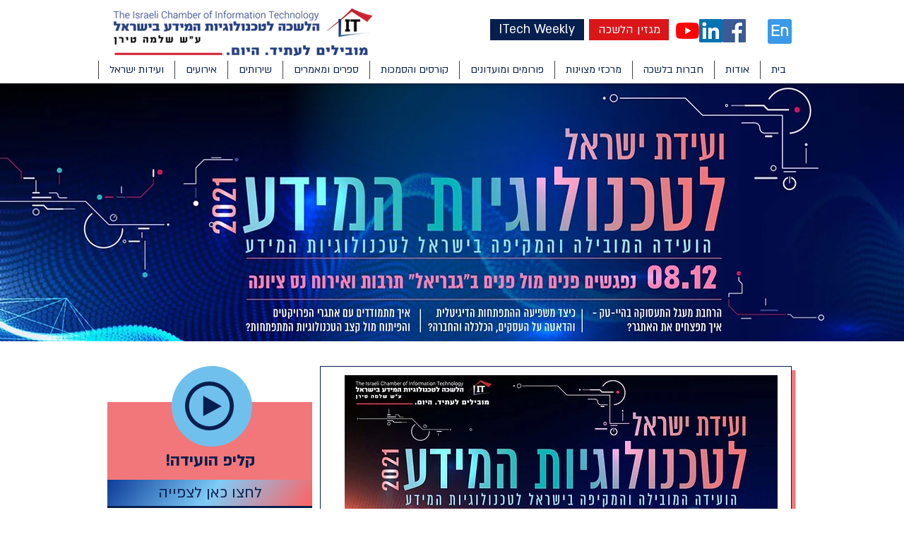

--- FILE ---
content_type: text/html; charset=UTF-8
request_url: https://www.israel-it.org/conference-2021
body_size: 219408
content:
<!DOCTYPE html>
<html lang="he">
<head>
  
  <!-- SEO Tags -->
  <title>ועידת ישראל 2021 | הלשכה לטכנולוגיות המידע בישראל</title>
  <meta name="description" content="לשכת טכנולוגיות המידע בישראל ממשיכה בתנופה האדירה ובמסגרת זו מקיימת מידי שנה את הכנס השנתי שלה &quot;ועידת ישראל לטכנולוגיות המידע&quot; – הועידה המובילה והגדולה בישראל."/>
  <link rel="canonical" href="https://www.israel-it.org/conference-2021"/>
  <meta property="og:title" content="ועידת ישראל 2021 | הלשכה לטכנולוגיות המידע בישראל"/>
  <meta property="og:description" content="לשכת טכנולוגיות המידע בישראל ממשיכה בתנופה האדירה ובמסגרת זו מקיימת מידי שנה את הכנס השנתי שלה &quot;ועידת ישראל לטכנולוגיות המידע&quot; – הועידה המובילה והגדולה בישראל."/>
  <meta property="og:image" content="https://static.wixstatic.com/media/ac75ca_8fda3a5eae3947f0aefb4661b95ab868~mv2.jpg/v1/fill/w_1200,h_629,al_c/ac75ca_8fda3a5eae3947f0aefb4661b95ab868~mv2.jpg"/>
  <meta property="og:image:width" content="1200"/>
  <meta property="og:image:height" content="629"/>
  <meta property="og:url" content="https://www.israel-it.org/conference-2021"/>
  <meta property="og:site_name" content="הלשכה לטכנולוגיות המידע בישראל"/>
  <meta property="og:type" content="website"/>
  <meta name="google-site-verification" content="nCXCw94xBMwpp7eB7eZi97B2k6sOkae5xMJEiLsLOgg"/>
  <meta name="twitter:card" content="summary_large_image"/>
  <meta name="twitter:title" content="ועידת ישראל 2021 | הלשכה לטכנולוגיות המידע בישראל"/>
  <meta name="twitter:description" content="לשכת טכנולוגיות המידע בישראל ממשיכה בתנופה האדירה ובמסגרת זו מקיימת מידי שנה את הכנס השנתי שלה &quot;ועידת ישראל לטכנולוגיות המידע&quot; – הועידה המובילה והגדולה בישראל."/>
  <meta name="twitter:image" content="https://static.wixstatic.com/media/ac75ca_8fda3a5eae3947f0aefb4661b95ab868~mv2.jpg/v1/fill/w_1200,h_629,al_c/ac75ca_8fda3a5eae3947f0aefb4661b95ab868~mv2.jpg"/><meta name="google-site-verification" content="D6ZW01BTBo9eovzGSuYpEO0Rj71V_xq81qBD5Zny1Sc" />

  
  <meta charset='utf-8'>
  <meta name="viewport" content="width=device-width, initial-scale=1" id="wixDesktopViewport" />
  <meta http-equiv="X-UA-Compatible" content="IE=edge">
  <meta name="generator" content="Wix.com Website Builder"/>

  <link rel="icon" sizes="192x192" href="https://static.wixstatic.com/media/ac75ca_40f6072842144604a50af3503415946c%7Emv2.png/v1/fill/w_192%2Ch_192%2Clg_1%2Cusm_0.66_1.00_0.01/ac75ca_40f6072842144604a50af3503415946c%7Emv2.png" type="image/png"/>
  <link rel="shortcut icon" href="https://static.wixstatic.com/media/ac75ca_40f6072842144604a50af3503415946c%7Emv2.png/v1/fill/w_192%2Ch_192%2Clg_1%2Cusm_0.66_1.00_0.01/ac75ca_40f6072842144604a50af3503415946c%7Emv2.png" type="image/png"/>
  <link rel="apple-touch-icon" href="https://static.wixstatic.com/media/ac75ca_40f6072842144604a50af3503415946c%7Emv2.png/v1/fill/w_180%2Ch_180%2Clg_1%2Cusm_0.66_1.00_0.01/ac75ca_40f6072842144604a50af3503415946c%7Emv2.png" type="image/png"/>

  <!-- Safari Pinned Tab Icon -->
  <!-- <link rel="mask-icon" href="https://static.wixstatic.com/media/ac75ca_40f6072842144604a50af3503415946c%7Emv2.png/v1/fill/w_192%2Ch_192%2Clg_1%2Cusm_0.66_1.00_0.01/ac75ca_40f6072842144604a50af3503415946c%7Emv2.png"> -->

  <!-- Original trials -->
  


  <!-- Segmenter Polyfill -->
  <script>
    if (!window.Intl || !window.Intl.Segmenter) {
      (function() {
        var script = document.createElement('script');
        script.src = 'https://static.parastorage.com/unpkg/@formatjs/intl-segmenter@11.7.10/polyfill.iife.js';
        document.head.appendChild(script);
      })();
    }
  </script>

  <!-- Legacy Polyfills -->
  <script nomodule="" src="https://static.parastorage.com/unpkg/core-js-bundle@3.2.1/minified.js"></script>
  <script nomodule="" src="https://static.parastorage.com/unpkg/focus-within-polyfill@5.0.9/dist/focus-within-polyfill.js"></script>

  <!-- Performance API Polyfills -->
  <script>
  (function () {
    var noop = function noop() {};
    if ("performance" in window === false) {
      window.performance = {};
    }
    window.performance.mark = performance.mark || noop;
    window.performance.measure = performance.measure || noop;
    if ("now" in window.performance === false) {
      var nowOffset = Date.now();
      if (performance.timing && performance.timing.navigationStart) {
        nowOffset = performance.timing.navigationStart;
      }
      window.performance.now = function now() {
        return Date.now() - nowOffset;
      };
    }
  })();
  </script>

  <!-- Globals Definitions -->
  <script>
    (function () {
      var now = Date.now()
      window.initialTimestamps = {
        initialTimestamp: now,
        initialRequestTimestamp: Math.round(performance.timeOrigin ? performance.timeOrigin : now - performance.now())
      }

      window.thunderboltTag = "libs-releases-GA-local"
      window.thunderboltVersion = "1.16662.0"
    })();
  </script>

  <!-- Essential Viewer Model -->
  <script type="application/json" id="wix-essential-viewer-model">{"fleetConfig":{"fleetName":"thunderbolt-seo-renderer-user-code-gradual","type":"Rollout","code":1},"mode":{"qa":false,"enableTestApi":false,"debug":false,"ssrIndicator":false,"ssrOnly":false,"siteAssetsFallback":"enable","versionIndicator":false},"componentsLibrariesTopology":[{"artifactId":"editor-elements","namespace":"wixui","url":"https:\/\/static.parastorage.com\/services\/editor-elements\/1.14782.0"},{"artifactId":"editor-elements","namespace":"dsgnsys","url":"https:\/\/static.parastorage.com\/services\/editor-elements\/1.14782.0"}],"siteFeaturesConfigs":{"sessionManager":{"isRunningInDifferentSiteContext":false}},"language":{"userLanguage":"he"},"siteAssets":{"clientTopology":{"mediaRootUrl":"https:\/\/static.wixstatic.com","staticMediaUrl":"https:\/\/static.wixstatic.com\/media","moduleRepoUrl":"https:\/\/static.parastorage.com\/unpkg","fileRepoUrl":"https:\/\/static.parastorage.com\/services","viewerAppsUrl":"https:\/\/viewer-apps.parastorage.com","viewerAssetsUrl":"https:\/\/viewer-assets.parastorage.com","siteAssetsUrl":"https:\/\/siteassets.parastorage.com","pageJsonServerUrls":["https:\/\/pages.parastorage.com","https:\/\/staticorigin.wixstatic.com","https:\/\/www.israel-it.org","https:\/\/fallback.wix.com\/wix-html-editor-pages-webapp\/page"],"pathOfTBModulesInFileRepoForFallback":"wix-thunderbolt\/dist\/"}},"siteFeatures":["appMonitoring","assetsLoader","builderContextProviders","builderModuleLoader","businessLogger","captcha","clickHandlerRegistrar","codeEmbed","commonConfig","componentsLoader","componentsRegistry","consentPolicy","cyclicTabbing","domSelectors","dynamicPages","environmentWixCodeSdk","environment","lightbox","locationWixCodeSdk","mpaNavigation","navigationManager","navigationPhases","ooi","pages","panorama","renderer","reporter","routerFetch","router","scrollRestoration","seoWixCodeSdk","seo","sessionManager","siteMembersWixCodeSdk","siteMembers","siteScrollBlocker","siteWixCodeSdk","speculationRules","ssrCache","stores","structureApi","thunderboltInitializer","tpaCommons","translations","usedPlatformApis","warmupData","windowMessageRegistrar","windowWixCodeSdk","wixCustomElementComponent","wixEmbedsApi","componentsReact","platform"],"site":{"externalBaseUrl":"https:\/\/www.israel-it.org","isSEO":true},"media":{"staticMediaUrl":"https:\/\/static.wixstatic.com\/media","mediaRootUrl":"https:\/\/static.wixstatic.com\/","staticVideoUrl":"https:\/\/video.wixstatic.com\/"},"requestUrl":"https:\/\/www.israel-it.org\/conference-2021","rollout":{"siteAssetsVersionsRollout":false,"isDACRollout":0,"isTBRollout":true},"commonConfig":{"brand":"wix","host":"VIEWER","bsi":"","consentPolicy":{},"consentPolicyHeader":{},"siteRevision":"13148","renderingFlow":"NONE","language":"he","locale":"he-il"},"interactionSampleRatio":0.01,"dynamicModelUrl":"https:\/\/www.israel-it.org\/_api\/v2\/dynamicmodel","accessTokensUrl":"https:\/\/www.israel-it.org\/_api\/v1\/access-tokens","isExcludedFromSecurityExperiments":false,"experiments":{"specs.thunderbolt.hardenFetchAndXHR":true,"specs.thunderbolt.securityExperiments":true}}</script>
  <script>window.viewerModel = JSON.parse(document.getElementById('wix-essential-viewer-model').textContent)</script>

  <script>
    window.commonConfig = viewerModel.commonConfig
  </script>

  
  <!-- BEGIN handleAccessTokens bundle -->

  <script data-url="https://static.parastorage.com/services/wix-thunderbolt/dist/handleAccessTokens.inline.4f2f9a53.bundle.min.js">(()=>{"use strict";function e(e){let{context:o,property:r,value:n,enumerable:i=!0}=e,c=e.get,l=e.set;if(!r||void 0===n&&!c&&!l)return new Error("property and value are required");let a=o||globalThis,s=a?.[r],u={};if(void 0!==n)u.value=n;else{if(c){let e=t(c);e&&(u.get=e)}if(l){let e=t(l);e&&(u.set=e)}}let p={...u,enumerable:i||!1,configurable:!1};void 0!==n&&(p.writable=!1);try{Object.defineProperty(a,r,p)}catch(e){return e instanceof TypeError?s:e}return s}function t(e,t){return"function"==typeof e?e:!0===e?.async&&"function"==typeof e.func?t?async function(t){return e.func(t)}:async function(){return e.func()}:"function"==typeof e?.func?e.func:void 0}try{e({property:"strictDefine",value:e})}catch{}try{e({property:"defineStrictObject",value:r})}catch{}try{e({property:"defineStrictMethod",value:n})}catch{}var o=["toString","toLocaleString","valueOf","constructor","prototype"];function r(t){let{context:n,property:c,propertiesToExclude:l=[],skipPrototype:a=!1,hardenPrototypePropertiesToExclude:s=[]}=t;if(!c)return new Error("property is required");let u=(n||globalThis)[c],p={},f=i(n,c);u&&("object"==typeof u||"function"==typeof u)&&Reflect.ownKeys(u).forEach(t=>{if(!l.includes(t)&&!o.includes(t)){let o=i(u,t);if(o&&(o.writable||o.configurable)){let{value:r,get:n,set:i,enumerable:c=!1}=o,l={};void 0!==r?l.value=r:n?l.get=n:i&&(l.set=i);try{let o=e({context:u,property:t,...l,enumerable:c});p[t]=o}catch(e){if(!(e instanceof TypeError))throw e;try{p[t]=o.value||o.get||o.set}catch{}}}}});let d={originalObject:u,originalProperties:p};if(!a&&void 0!==u?.prototype){let e=r({context:u,property:"prototype",propertiesToExclude:s,skipPrototype:!0});e instanceof Error||(d.originalPrototype=e?.originalObject,d.originalPrototypeProperties=e?.originalProperties)}return e({context:n,property:c,value:u,enumerable:f?.enumerable}),d}function n(t,o){let r=(o||globalThis)[t],n=i(o||globalThis,t);return r&&n&&(n.writable||n.configurable)?(Object.freeze(r),e({context:globalThis,property:t,value:r})):r}function i(e,t){if(e&&t)try{return Reflect.getOwnPropertyDescriptor(e,t)}catch{return}}function c(e){if("string"!=typeof e)return e;try{return decodeURIComponent(e).toLowerCase().trim()}catch{return e.toLowerCase().trim()}}function l(e,t){let o="";if("string"==typeof e)o=e.split("=")[0]?.trim()||"";else{if(!e||"string"!=typeof e.name)return!1;o=e.name}return t.has(c(o)||"")}function a(e,t){let o;return o="string"==typeof e?e.split(";").map(e=>e.trim()).filter(e=>e.length>0):e||[],o.filter(e=>!l(e,t))}var s=null;function u(){return null===s&&(s=typeof Document>"u"?void 0:Object.getOwnPropertyDescriptor(Document.prototype,"cookie")),s}function p(t,o){if(!globalThis?.cookieStore)return;let r=globalThis.cookieStore.get.bind(globalThis.cookieStore),n=globalThis.cookieStore.getAll.bind(globalThis.cookieStore),i=globalThis.cookieStore.set.bind(globalThis.cookieStore),c=globalThis.cookieStore.delete.bind(globalThis.cookieStore);return e({context:globalThis.CookieStore.prototype,property:"get",value:async function(e){return l(("string"==typeof e?e:e.name)||"",t)?null:r.call(this,e)},enumerable:!0}),e({context:globalThis.CookieStore.prototype,property:"getAll",value:async function(){return a(await n.apply(this,Array.from(arguments)),t)},enumerable:!0}),e({context:globalThis.CookieStore.prototype,property:"set",value:async function(){let e=Array.from(arguments);if(!l(1===e.length?e[0].name:e[0],t))return i.apply(this,e);o&&console.warn(o)},enumerable:!0}),e({context:globalThis.CookieStore.prototype,property:"delete",value:async function(){let e=Array.from(arguments);if(!l(1===e.length?e[0].name:e[0],t))return c.apply(this,e)},enumerable:!0}),e({context:globalThis.cookieStore,property:"prototype",value:globalThis.CookieStore.prototype,enumerable:!1}),e({context:globalThis,property:"cookieStore",value:globalThis.cookieStore,enumerable:!0}),{get:r,getAll:n,set:i,delete:c}}var f=["TextEncoder","TextDecoder","XMLHttpRequestEventTarget","EventTarget","URL","JSON","Reflect","Object","Array","Map","Set","WeakMap","WeakSet","Promise","Symbol","Error"],d=["addEventListener","removeEventListener","dispatchEvent","encodeURI","encodeURIComponent","decodeURI","decodeURIComponent"];const y=(e,t)=>{try{const o=t?t.get.call(document):document.cookie;return o.split(";").map(e=>e.trim()).filter(t=>t?.startsWith(e))[0]?.split("=")[1]}catch(e){return""}},g=(e="",t="",o="/")=>`${e}=; ${t?`domain=${t};`:""} max-age=0; path=${o}; expires=Thu, 01 Jan 1970 00:00:01 GMT`;function m(){(function(){if("undefined"!=typeof window){const e=performance.getEntriesByType("navigation")[0];return"back_forward"===(e?.type||"")}return!1})()&&function(){const{counter:e}=function(){const e=b("getItem");if(e){const[t,o]=e.split("-"),r=o?parseInt(o,10):0;if(r>=3){const e=t?Number(t):0;if(Date.now()-e>6e4)return{counter:0}}return{counter:r}}return{counter:0}}();e<3?(!function(e=1){b("setItem",`${Date.now()}-${e}`)}(e+1),window.location.reload()):console.error("ATS: Max reload attempts reached")}()}function b(e,t){try{return sessionStorage[e]("reload",t||"")}catch(e){console.error("ATS: Error calling sessionStorage:",e)}}const h="client-session-bind",v="sec-fetch-unsupported",{experiments:w}=window.viewerModel,T=[h,"client-binding",v,"svSession","smSession","server-session-bind","wixSession2","wixSession3"].map(e=>e.toLowerCase()),{cookie:S}=function(t,o){let r=new Set(t);return e({context:document,property:"cookie",set:{func:e=>function(e,t,o,r){let n=u(),i=c(t.split(";")[0]||"")||"";[...o].every(e=>!i.startsWith(e.toLowerCase()))&&n?.set?n.set.call(e,t):r&&console.warn(r)}(document,e,r,o)},get:{func:()=>function(e,t){let o=u();if(!o?.get)throw new Error("Cookie descriptor or getter not available");return a(o.get.call(e),t).join("; ")}(document,r)},enumerable:!0}),{cookieStore:p(r,o),cookie:u()}}(T),k="tbReady",x="security_overrideGlobals",{experiments:E,siteFeaturesConfigs:C,accessTokensUrl:P}=window.viewerModel,R=P,M={},O=(()=>{const e=y(h,S);if(w["specs.thunderbolt.browserCacheReload"]){y(v,S)||e?b("removeItem"):m()}return(()=>{const e=g(h),t=g(h,location.hostname);S.set.call(document,e),S.set.call(document,t)})(),e})();O&&(M["client-binding"]=O);const D=fetch;addEventListener(k,function e(t){const{logger:o}=t.detail;try{window.tb.init({fetch:D,fetchHeaders:M})}catch(e){const t=new Error("TB003");o.meter(`${x}_${t.message}`,{paramsOverrides:{errorType:x,eventString:t.message}}),window?.viewerModel?.mode.debug&&console.error(e)}finally{removeEventListener(k,e)}}),E["specs.thunderbolt.hardenFetchAndXHR"]||(window.fetchDynamicModel=()=>C.sessionManager.isRunningInDifferentSiteContext?Promise.resolve({}):fetch(R,{credentials:"same-origin",headers:M}).then(function(e){if(!e.ok)throw new Error(`[${e.status}]${e.statusText}`);return e.json()}),window.dynamicModelPromise=window.fetchDynamicModel())})();
//# sourceMappingURL=https://static.parastorage.com/services/wix-thunderbolt/dist/handleAccessTokens.inline.4f2f9a53.bundle.min.js.map</script>

<!-- END handleAccessTokens bundle -->

<!-- BEGIN overrideGlobals bundle -->

<script data-url="https://static.parastorage.com/services/wix-thunderbolt/dist/overrideGlobals.inline.ec13bfcf.bundle.min.js">(()=>{"use strict";function e(e){let{context:r,property:o,value:n,enumerable:i=!0}=e,c=e.get,a=e.set;if(!o||void 0===n&&!c&&!a)return new Error("property and value are required");let l=r||globalThis,u=l?.[o],s={};if(void 0!==n)s.value=n;else{if(c){let e=t(c);e&&(s.get=e)}if(a){let e=t(a);e&&(s.set=e)}}let p={...s,enumerable:i||!1,configurable:!1};void 0!==n&&(p.writable=!1);try{Object.defineProperty(l,o,p)}catch(e){return e instanceof TypeError?u:e}return u}function t(e,t){return"function"==typeof e?e:!0===e?.async&&"function"==typeof e.func?t?async function(t){return e.func(t)}:async function(){return e.func()}:"function"==typeof e?.func?e.func:void 0}try{e({property:"strictDefine",value:e})}catch{}try{e({property:"defineStrictObject",value:o})}catch{}try{e({property:"defineStrictMethod",value:n})}catch{}var r=["toString","toLocaleString","valueOf","constructor","prototype"];function o(t){let{context:n,property:c,propertiesToExclude:a=[],skipPrototype:l=!1,hardenPrototypePropertiesToExclude:u=[]}=t;if(!c)return new Error("property is required");let s=(n||globalThis)[c],p={},f=i(n,c);s&&("object"==typeof s||"function"==typeof s)&&Reflect.ownKeys(s).forEach(t=>{if(!a.includes(t)&&!r.includes(t)){let r=i(s,t);if(r&&(r.writable||r.configurable)){let{value:o,get:n,set:i,enumerable:c=!1}=r,a={};void 0!==o?a.value=o:n?a.get=n:i&&(a.set=i);try{let r=e({context:s,property:t,...a,enumerable:c});p[t]=r}catch(e){if(!(e instanceof TypeError))throw e;try{p[t]=r.value||r.get||r.set}catch{}}}}});let d={originalObject:s,originalProperties:p};if(!l&&void 0!==s?.prototype){let e=o({context:s,property:"prototype",propertiesToExclude:u,skipPrototype:!0});e instanceof Error||(d.originalPrototype=e?.originalObject,d.originalPrototypeProperties=e?.originalProperties)}return e({context:n,property:c,value:s,enumerable:f?.enumerable}),d}function n(t,r){let o=(r||globalThis)[t],n=i(r||globalThis,t);return o&&n&&(n.writable||n.configurable)?(Object.freeze(o),e({context:globalThis,property:t,value:o})):o}function i(e,t){if(e&&t)try{return Reflect.getOwnPropertyDescriptor(e,t)}catch{return}}function c(e){if("string"!=typeof e)return e;try{return decodeURIComponent(e).toLowerCase().trim()}catch{return e.toLowerCase().trim()}}function a(e,t){return e instanceof Headers?e.forEach((r,o)=>{l(o,t)||e.delete(o)}):Object.keys(e).forEach(r=>{l(r,t)||delete e[r]}),e}function l(e,t){return!t.has(c(e)||"")}function u(e,t){let r=!0,o=function(e){let t,r;if(globalThis.Request&&e instanceof Request)t=e.url;else{if("function"!=typeof e?.toString)throw new Error("Unsupported type for url");t=e.toString()}try{return new URL(t).pathname}catch{return r=t.replace(/#.+/gi,"").split("?").shift(),r.startsWith("/")?r:`/${r}`}}(e),n=c(o);return n&&t.some(e=>n.includes(e))&&(r=!1),r}function s(t,r,o){let n=fetch,i=XMLHttpRequest,c=new Set(r);function s(){let e=new i,r=e.open,n=e.setRequestHeader;return e.open=function(){let n=Array.from(arguments),i=n[1];if(n.length<2||u(i,t))return r.apply(e,n);throw new Error(o||`Request not allowed for path ${i}`)},e.setRequestHeader=function(t,r){l(decodeURIComponent(t),c)&&n.call(e,t,r)},e}return e({property:"fetch",value:function(){let e=function(e,t){return globalThis.Request&&e[0]instanceof Request&&e[0]?.headers?a(e[0].headers,t):e[1]?.headers&&a(e[1].headers,t),e}(arguments,c);return u(arguments[0],t)?n.apply(globalThis,Array.from(e)):new Promise((e,t)=>{t(new Error(o||`Request not allowed for path ${arguments[0]}`))})},enumerable:!0}),e({property:"XMLHttpRequest",value:s,enumerable:!0}),Object.keys(i).forEach(e=>{s[e]=i[e]}),{fetch:n,XMLHttpRequest:i}}var p=["TextEncoder","TextDecoder","XMLHttpRequestEventTarget","EventTarget","URL","JSON","Reflect","Object","Array","Map","Set","WeakMap","WeakSet","Promise","Symbol","Error"],f=["addEventListener","removeEventListener","dispatchEvent","encodeURI","encodeURIComponent","decodeURI","decodeURIComponent"];const d=function(){let t=globalThis.open,r=document.open;function o(e,r,o){let n="string"!=typeof e,i=t.call(window,e,r,o);return n||e&&function(e){return e.startsWith("//")&&/(?:[a-z0-9](?:[a-z0-9-]{0,61}[a-z0-9])?\.)+[a-z0-9][a-z0-9-]{0,61}[a-z0-9]/g.test(`${location.protocol}:${e}`)&&(e=`${location.protocol}${e}`),!e.startsWith("http")||new URL(e).hostname===location.hostname}(e)?{}:i}return e({property:"open",value:o,context:globalThis,enumerable:!0}),e({property:"open",value:function(e,t,n){return e?o(e,t,n):r.call(document,e||"",t||"",n||"")},context:document,enumerable:!0}),{open:t,documentOpen:r}},y=function(){let t=document.createElement,r=Element.prototype.setAttribute,o=Element.prototype.setAttributeNS;return e({property:"createElement",context:document,value:function(n,i){let a=t.call(document,n,i);if("iframe"===c(n)){e({property:"srcdoc",context:a,get:()=>"",set:()=>{console.warn("`srcdoc` is not allowed in iframe elements.")}});let t=function(e,t){"srcdoc"!==e.toLowerCase()?r.call(a,e,t):console.warn("`srcdoc` attribute is not allowed to be set.")},n=function(e,t,r){"srcdoc"!==t.toLowerCase()?o.call(a,e,t,r):console.warn("`srcdoc` attribute is not allowed to be set.")};a.setAttribute=t,a.setAttributeNS=n}return a},enumerable:!0}),{createElement:t,setAttribute:r,setAttributeNS:o}},m=["client-binding"],b=["/_api/v1/access-tokens","/_api/v2/dynamicmodel","/_api/one-app-session-web/v3/businesses"],h=function(){let t=setTimeout,r=setInterval;return o("setTimeout",0,globalThis),o("setInterval",0,globalThis),{setTimeout:t,setInterval:r};function o(t,r,o){let n=o||globalThis,i=n[t];if(!i||"function"!=typeof i)throw new Error(`Function ${t} not found or is not a function`);e({property:t,value:function(){let e=Array.from(arguments);if("string"!=typeof e[r])return i.apply(n,e);console.warn(`Calling ${t} with a String Argument at index ${r} is not allowed`)},context:o,enumerable:!0})}},v=function(){if(navigator&&"serviceWorker"in navigator){let t=navigator.serviceWorker.register;return e({context:navigator.serviceWorker,property:"register",value:function(){console.log("Service worker registration is not allowed")},enumerable:!0}),{register:t}}return{}};performance.mark("overrideGlobals started");const{isExcludedFromSecurityExperiments:g,experiments:w}=window.viewerModel,E=!g&&w["specs.thunderbolt.securityExperiments"];try{d(),E&&y(),w["specs.thunderbolt.hardenFetchAndXHR"]&&E&&s(b,m),v(),(e=>{let t=[],r=[];r=r.concat(["TextEncoder","TextDecoder"]),e&&(r=r.concat(["XMLHttpRequestEventTarget","EventTarget"])),r=r.concat(["URL","JSON"]),e&&(t=t.concat(["addEventListener","removeEventListener"])),t=t.concat(["encodeURI","encodeURIComponent","decodeURI","decodeURIComponent"]),r=r.concat(["String","Number"]),e&&r.push("Object"),r=r.concat(["Reflect"]),t.forEach(e=>{n(e),["addEventListener","removeEventListener"].includes(e)&&n(e,document)}),r.forEach(e=>{o({property:e})})})(E),E&&h()}catch(e){window?.viewerModel?.mode.debug&&console.error(e);const t=new Error("TB006");window.fedops?.reportError(t,"security_overrideGlobals"),window.Sentry?window.Sentry.captureException(t):globalThis.defineStrictProperty("sentryBuffer",[t],window,!1)}performance.mark("overrideGlobals ended")})();
//# sourceMappingURL=https://static.parastorage.com/services/wix-thunderbolt/dist/overrideGlobals.inline.ec13bfcf.bundle.min.js.map</script>

<!-- END overrideGlobals bundle -->


  
  <script>
    window.commonConfig = viewerModel.commonConfig

	
  </script>

  <!-- Initial CSS -->
  <style data-url="https://static.parastorage.com/services/wix-thunderbolt/dist/main.347af09f.min.css">@keyframes slide-horizontal-new{0%{transform:translateX(100%)}}@keyframes slide-horizontal-old{80%{opacity:1}to{opacity:0;transform:translateX(-100%)}}@keyframes slide-vertical-new{0%{transform:translateY(-100%)}}@keyframes slide-vertical-old{80%{opacity:1}to{opacity:0;transform:translateY(100%)}}@keyframes out-in-new{0%{opacity:0}}@keyframes out-in-old{to{opacity:0}}:root:active-view-transition{view-transition-name:none}::view-transition{pointer-events:none}:root:active-view-transition::view-transition-new(page-group),:root:active-view-transition::view-transition-old(page-group){animation-duration:.6s;cursor:wait;pointer-events:all}:root:active-view-transition-type(SlideHorizontal)::view-transition-old(page-group){animation:slide-horizontal-old .6s cubic-bezier(.83,0,.17,1) forwards;mix-blend-mode:normal}:root:active-view-transition-type(SlideHorizontal)::view-transition-new(page-group){animation:slide-horizontal-new .6s cubic-bezier(.83,0,.17,1) backwards;mix-blend-mode:normal}:root:active-view-transition-type(SlideVertical)::view-transition-old(page-group){animation:slide-vertical-old .6s cubic-bezier(.83,0,.17,1) forwards;mix-blend-mode:normal}:root:active-view-transition-type(SlideVertical)::view-transition-new(page-group){animation:slide-vertical-new .6s cubic-bezier(.83,0,.17,1) backwards;mix-blend-mode:normal}:root:active-view-transition-type(OutIn)::view-transition-old(page-group){animation:out-in-old .35s cubic-bezier(.22,1,.36,1) forwards}:root:active-view-transition-type(OutIn)::view-transition-new(page-group){animation:out-in-new .35s cubic-bezier(.64,0,.78,0) .35s backwards}@media(prefers-reduced-motion:reduce){::view-transition-group(*),::view-transition-new(*),::view-transition-old(*){animation:none!important}}body,html{background:transparent;border:0;margin:0;outline:0;padding:0;vertical-align:baseline}body{--scrollbar-width:0px;font-family:Arial,Helvetica,sans-serif;font-size:10px}body,html{height:100%}body{overflow-x:auto;overflow-y:scroll}body:not(.responsive) #site-root{min-width:var(--site-width);width:100%}body:not([data-js-loaded]) [data-hide-prejs]{visibility:hidden}interact-element{display:contents}#SITE_CONTAINER{position:relative}:root{--one-unit:1vw;--section-max-width:9999px;--spx-stopper-max:9999px;--spx-stopper-min:0px;--browser-zoom:1}@supports(-webkit-appearance:none) and (stroke-color:transparent){:root{--safari-sticky-fix:opacity;--experimental-safari-sticky-fix:translateZ(0)}}@supports(container-type:inline-size){:root{--one-unit:1cqw}}[id^=oldHoverBox-]{mix-blend-mode:plus-lighter;transition:opacity .5s ease,visibility .5s ease}[data-mesh-id$=inlineContent-gridContainer]:has(>[id^=oldHoverBox-]){isolation:isolate}</style>
<style data-url="https://static.parastorage.com/services/wix-thunderbolt/dist/main.renderer.9cb0985f.min.css">a,abbr,acronym,address,applet,b,big,blockquote,button,caption,center,cite,code,dd,del,dfn,div,dl,dt,em,fieldset,font,footer,form,h1,h2,h3,h4,h5,h6,header,i,iframe,img,ins,kbd,label,legend,li,nav,object,ol,p,pre,q,s,samp,section,small,span,strike,strong,sub,sup,table,tbody,td,tfoot,th,thead,title,tr,tt,u,ul,var{background:transparent;border:0;margin:0;outline:0;padding:0;vertical-align:baseline}input,select,textarea{box-sizing:border-box;font-family:Helvetica,Arial,sans-serif}ol,ul{list-style:none}blockquote,q{quotes:none}ins{text-decoration:none}del{text-decoration:line-through}table{border-collapse:collapse;border-spacing:0}a{cursor:pointer;text-decoration:none}.testStyles{overflow-y:hidden}.reset-button{-webkit-appearance:none;background:none;border:0;color:inherit;font:inherit;line-height:normal;outline:0;overflow:visible;padding:0;-webkit-user-select:none;-moz-user-select:none;-ms-user-select:none}:focus{outline:none}body.device-mobile-optimized:not(.disable-site-overflow){overflow-x:hidden;overflow-y:scroll}body.device-mobile-optimized:not(.responsive) #SITE_CONTAINER{margin-left:auto;margin-right:auto;overflow-x:visible;position:relative;width:320px}body.device-mobile-optimized:not(.responsive):not(.blockSiteScrolling) #SITE_CONTAINER{margin-top:0}body.device-mobile-optimized>*{max-width:100%!important}body.device-mobile-optimized #site-root{overflow-x:hidden;overflow-y:hidden}@supports(overflow:clip){body.device-mobile-optimized #site-root{overflow-x:clip;overflow-y:clip}}body.device-mobile-non-optimized #SITE_CONTAINER #site-root{overflow-x:clip;overflow-y:clip}body.device-mobile-non-optimized.fullScreenMode{background-color:#5f6360}body.device-mobile-non-optimized.fullScreenMode #MOBILE_ACTIONS_MENU,body.device-mobile-non-optimized.fullScreenMode #SITE_BACKGROUND,body.device-mobile-non-optimized.fullScreenMode #site-root,body.fullScreenMode #WIX_ADS{visibility:hidden}body.fullScreenMode{overflow-x:hidden!important;overflow-y:hidden!important}body.fullScreenMode.device-mobile-optimized #TINY_MENU{opacity:0;pointer-events:none}body.fullScreenMode-scrollable.device-mobile-optimized{overflow-x:hidden!important;overflow-y:auto!important}body.fullScreenMode-scrollable.device-mobile-optimized #masterPage,body.fullScreenMode-scrollable.device-mobile-optimized #site-root{overflow-x:hidden!important;overflow-y:hidden!important}body.fullScreenMode-scrollable.device-mobile-optimized #SITE_BACKGROUND,body.fullScreenMode-scrollable.device-mobile-optimized #masterPage{height:auto!important}body.fullScreenMode-scrollable.device-mobile-optimized #masterPage.mesh-layout{height:0!important}body.blockSiteScrolling,body.siteScrollingBlocked{position:fixed;width:100%}body.blockSiteScrolling #SITE_CONTAINER{margin-top:calc(var(--blocked-site-scroll-margin-top)*-1)}#site-root{margin:0 auto;min-height:100%;position:relative;top:var(--wix-ads-height)}#site-root img:not([src]){visibility:hidden}#site-root svg img:not([src]){visibility:visible}.auto-generated-link{color:inherit}#SCROLL_TO_BOTTOM,#SCROLL_TO_TOP{height:0}.has-click-trigger{cursor:pointer}.fullScreenOverlay{bottom:0;display:flex;justify-content:center;left:0;overflow-y:hidden;position:fixed;right:0;top:-60px;z-index:1005}.fullScreenOverlay>.fullScreenOverlayContent{bottom:0;left:0;margin:0 auto;overflow:hidden;position:absolute;right:0;top:60px;transform:translateZ(0)}[data-mesh-id$=centeredContent],[data-mesh-id$=form],[data-mesh-id$=inlineContent]{pointer-events:none;position:relative}[data-mesh-id$=-gridWrapper],[data-mesh-id$=-rotated-wrapper]{pointer-events:none}[data-mesh-id$=-gridContainer]>*,[data-mesh-id$=-rotated-wrapper]>*,[data-mesh-id$=inlineContent]>:not([data-mesh-id$=-gridContainer]){pointer-events:auto}.device-mobile-optimized #masterPage.mesh-layout #SOSP_CONTAINER_CUSTOM_ID{grid-area:2/1/3/2;-ms-grid-row:2;position:relative}#masterPage.mesh-layout{-ms-grid-rows:max-content max-content min-content max-content;-ms-grid-columns:100%;align-items:start;display:-ms-grid;display:grid;grid-template-columns:100%;grid-template-rows:max-content max-content min-content max-content;justify-content:stretch}#masterPage.mesh-layout #PAGES_CONTAINER,#masterPage.mesh-layout #SITE_FOOTER-placeholder,#masterPage.mesh-layout #SITE_FOOTER_WRAPPER,#masterPage.mesh-layout #SITE_HEADER-placeholder,#masterPage.mesh-layout #SITE_HEADER_WRAPPER,#masterPage.mesh-layout #SOSP_CONTAINER_CUSTOM_ID[data-state~=mobileView],#masterPage.mesh-layout #soapAfterPagesContainer,#masterPage.mesh-layout #soapBeforePagesContainer{-ms-grid-row-align:start;-ms-grid-column-align:start;-ms-grid-column:1}#masterPage.mesh-layout #SITE_HEADER-placeholder,#masterPage.mesh-layout #SITE_HEADER_WRAPPER{grid-area:1/1/2/2;-ms-grid-row:1}#masterPage.mesh-layout #PAGES_CONTAINER,#masterPage.mesh-layout #soapAfterPagesContainer,#masterPage.mesh-layout #soapBeforePagesContainer{grid-area:3/1/4/2;-ms-grid-row:3}#masterPage.mesh-layout #soapAfterPagesContainer,#masterPage.mesh-layout #soapBeforePagesContainer{width:100%}#masterPage.mesh-layout #PAGES_CONTAINER{align-self:stretch}#masterPage.mesh-layout main#PAGES_CONTAINER{display:block}#masterPage.mesh-layout #SITE_FOOTER-placeholder,#masterPage.mesh-layout #SITE_FOOTER_WRAPPER{grid-area:4/1/5/2;-ms-grid-row:4}#masterPage.mesh-layout #SITE_PAGES,#masterPage.mesh-layout [data-mesh-id=PAGES_CONTAINERcenteredContent],#masterPage.mesh-layout [data-mesh-id=PAGES_CONTAINERinlineContent]{height:100%}#masterPage.mesh-layout.desktop>*{width:100%}#masterPage.mesh-layout #PAGES_CONTAINER,#masterPage.mesh-layout #SITE_FOOTER,#masterPage.mesh-layout #SITE_FOOTER_WRAPPER,#masterPage.mesh-layout #SITE_HEADER,#masterPage.mesh-layout #SITE_HEADER_WRAPPER,#masterPage.mesh-layout #SITE_PAGES,#masterPage.mesh-layout #masterPageinlineContent{position:relative}#masterPage.mesh-layout #SITE_HEADER{grid-area:1/1/2/2}#masterPage.mesh-layout #SITE_FOOTER{grid-area:4/1/5/2}#masterPage.mesh-layout.overflow-x-clip #SITE_FOOTER,#masterPage.mesh-layout.overflow-x-clip #SITE_HEADER{overflow-x:clip}[data-z-counter]{z-index:0}[data-z-counter="0"]{z-index:auto}.wixSiteProperties{-webkit-font-smoothing:antialiased;-moz-osx-font-smoothing:grayscale}:root{--wst-button-color-fill-primary:rgb(var(--color_48));--wst-button-color-border-primary:rgb(var(--color_49));--wst-button-color-text-primary:rgb(var(--color_50));--wst-button-color-fill-primary-hover:rgb(var(--color_51));--wst-button-color-border-primary-hover:rgb(var(--color_52));--wst-button-color-text-primary-hover:rgb(var(--color_53));--wst-button-color-fill-primary-disabled:rgb(var(--color_54));--wst-button-color-border-primary-disabled:rgb(var(--color_55));--wst-button-color-text-primary-disabled:rgb(var(--color_56));--wst-button-color-fill-secondary:rgb(var(--color_57));--wst-button-color-border-secondary:rgb(var(--color_58));--wst-button-color-text-secondary:rgb(var(--color_59));--wst-button-color-fill-secondary-hover:rgb(var(--color_60));--wst-button-color-border-secondary-hover:rgb(var(--color_61));--wst-button-color-text-secondary-hover:rgb(var(--color_62));--wst-button-color-fill-secondary-disabled:rgb(var(--color_63));--wst-button-color-border-secondary-disabled:rgb(var(--color_64));--wst-button-color-text-secondary-disabled:rgb(var(--color_65));--wst-color-fill-base-1:rgb(var(--color_36));--wst-color-fill-base-2:rgb(var(--color_37));--wst-color-fill-base-shade-1:rgb(var(--color_38));--wst-color-fill-base-shade-2:rgb(var(--color_39));--wst-color-fill-base-shade-3:rgb(var(--color_40));--wst-color-fill-accent-1:rgb(var(--color_41));--wst-color-fill-accent-2:rgb(var(--color_42));--wst-color-fill-accent-3:rgb(var(--color_43));--wst-color-fill-accent-4:rgb(var(--color_44));--wst-color-fill-background-primary:rgb(var(--color_11));--wst-color-fill-background-secondary:rgb(var(--color_12));--wst-color-text-primary:rgb(var(--color_15));--wst-color-text-secondary:rgb(var(--color_14));--wst-color-action:rgb(var(--color_18));--wst-color-disabled:rgb(var(--color_39));--wst-color-title:rgb(var(--color_45));--wst-color-subtitle:rgb(var(--color_46));--wst-color-line:rgb(var(--color_47));--wst-font-style-h2:var(--font_2);--wst-font-style-h3:var(--font_3);--wst-font-style-h4:var(--font_4);--wst-font-style-h5:var(--font_5);--wst-font-style-h6:var(--font_6);--wst-font-style-body-large:var(--font_7);--wst-font-style-body-medium:var(--font_8);--wst-font-style-body-small:var(--font_9);--wst-font-style-body-x-small:var(--font_10);--wst-color-custom-1:rgb(var(--color_13));--wst-color-custom-2:rgb(var(--color_16));--wst-color-custom-3:rgb(var(--color_17));--wst-color-custom-4:rgb(var(--color_19));--wst-color-custom-5:rgb(var(--color_20));--wst-color-custom-6:rgb(var(--color_21));--wst-color-custom-7:rgb(var(--color_22));--wst-color-custom-8:rgb(var(--color_23));--wst-color-custom-9:rgb(var(--color_24));--wst-color-custom-10:rgb(var(--color_25));--wst-color-custom-11:rgb(var(--color_26));--wst-color-custom-12:rgb(var(--color_27));--wst-color-custom-13:rgb(var(--color_28));--wst-color-custom-14:rgb(var(--color_29));--wst-color-custom-15:rgb(var(--color_30));--wst-color-custom-16:rgb(var(--color_31));--wst-color-custom-17:rgb(var(--color_32));--wst-color-custom-18:rgb(var(--color_33));--wst-color-custom-19:rgb(var(--color_34));--wst-color-custom-20:rgb(var(--color_35))}.wix-presets-wrapper{display:contents}</style>

  <meta name="format-detection" content="telephone=no">
  <meta name="skype_toolbar" content="skype_toolbar_parser_compatible">
  
  

  

  
      <!--pageHtmlEmbeds.head start-->
      <script type="wix/htmlEmbeds" id="pageHtmlEmbeds.head start"></script>
    
      <!-- Google Tag Manager -->
<script>(function(w,d,s,l,i){w[l]=w[l]||[];w[l].push({'gtm.start':
new Date().getTime(),event:'gtm.js'});var f=d.getElementsByTagName(s)[0],
j=d.createElement(s),dl=l!='dataLayer'?'&l='+l:'';j.async=true;j.src=
'https://www.googletagmanager.com/gtm.js?id='+i+dl;f.parentNode.insertBefore(j,f);
})(window,document,'script','dataLayer','GTM-TLXB7H3');</script>
<!-- End Google Tag Manager -->
    
      
<!-- Google Tag Manager -->

<script>(function(w,d,s,l,i){w[l]=w[l]||[];w[l].push({'gtm.start':

new Date().getTime(),event:'gtm.js'});var f=d.getElementsByTagName(s)[0],

j=d.createElement(s),dl=l!='dataLayer'?'&l='+l:'';j.async=true;j.src=

'https://www.googletagmanager.com/gtm.js?id='+i+dl;f.parentNode.insertBefore(j,f);

})(window,document,'script','dataLayer','GTM-TRGQZWJ');</script>

<!-- End Google Tag Manager -->
    
      
<!-- Google Tag Manager -->
<script>(function(w,d,s,l,i){w[l]=w[l]||[];w[l].push({'gtm.start':
new Date().getTime(),event:'gtm.js'});var f=d.getElementsByTagName(s)[0],
j=d.createElement(s),dl=l!='dataLayer'?'&l='+l:'';j.async=true;j.src=
'https://www.googletagmanager.com/gtm.js?id='+i+dl;f.parentNode.insertBefore(j,f);
})(window,document,'script','dataLayer','GTM-TLXB7H3');</script>
<!-- End Google Tag Manager -->
    
      <meta name="facebook-domain-verification" content="zwpy6xr88ywj2n0qfj2f9bzsp42w94" />
    
      <meta name="facebook-domain-verification" content="39d9y0fbvbks3t3w5dehb473qogcfp" />

    
      <meta name="google-site-verification" content="nCXCw94xBMwpp7eB7eZi97B2k6sOkae5xMJEiLsLOgg" />
    
      <!-- Google Tag Manager -->
<script>(function(w,d,s,l,i){w[l]=w[l]||[];w[l].push({'gtm.start':
new Date().getTime(),event:'gtm.js'});var f=d.getElementsByTagName(s)[0],
j=d.createElement(s),dl=l!='dataLayer'?'&l='+l:'';j.async=true;j.src=
'https://www.googletagmanager.com/gtm.js?id='+i+dl;f.parentNode.insertBefore(j,f);
})(window,document,'script','dataLayer','GTM-TRGQZWJ');</script>
<!-- End Google Tag Manager -->

    
      <script type="wix/htmlEmbeds" id="pageHtmlEmbeds.head end"></script>
      <!--pageHtmlEmbeds.head end-->
  

  <!-- head performance data start -->
  
  <!-- head performance data end -->
  

    


    
<style data-href="https://static.parastorage.com/services/editor-elements-library/dist/thunderbolt/rb_wixui.thunderbolt[VerticalMenu_VerticalMenuSeparatedButtonFixedWidthSkin].be1cb888.min.css">.VUs9VM{margin:0 10px;opacity:.6}.m48Yht{height:auto!important}.fIxawB{direction:var(--direction)}.Ur5Vmd{direction:var(--item-direction);justify-content:var(--menu-item-align,var(--text-align,flex-start))}.A47Z2B{direction:var(--sub-menu-item-direction);justify-content:var(--sub-menu-item-align,var(--text-align,flex-start))}.IOfTmr .Z7cwZn{height:100%;position:relative;width:100%}.IOfTmr .E_2Q_U{min-width:100%;position:absolute;visibility:hidden;z-index:999}.IOfTmr .E_2Q_U.uf9Zs0{left:calc(100% + var(--SKINS_submenuMargin, 8px) - var(--brw, 1px))}.IOfTmr .E_2Q_U.pYmDZK{right:calc(100% + var(--SKINS_submenuMargin, 8px) - var(--brw, 1px))}.IOfTmr .E_2Q_U.OSGBAh{bottom:0}.IOfTmr .E_2Q_U.F8Lkq5{top:0}.IOfTmr .E_2Q_U:before{content:" ";height:100%;left:var(--sub-menu-open-direction-left,0);margin-left:calc(-1*var(--SKINS_submenuMargin, 8px));margin-right:calc(-1*var(--SKINS_submenuMargin, 8px));position:absolute;right:var(--sub-menu-open-direction-right,auto);top:0;width:var(--SKINS_submenuMargin,8px)}.IOfTmr .YGlZMx{background-color:rgba(var(--bg,var(--color_11,color_11)),var(--alpha-bg,1));border:solid var(--brw,1px) rgba(var(--brd,var(--color_15,color_15)),var(--alpha-brd,1));border-radius:var(--rd,0);box-shadow:var(--shd,0 1px 4px rgba(0,0,0,.6));box-sizing:border-box;height:calc(var(--item-height, 50px) - var(--separator-height-adjusted, 0px));transition:var(--itemBGColorTrans,background-color .4s ease 0s)}.IOfTmr .YGlZMx.amuh9Z>.DzUZFw>.a50_l6{cursor:default}.IOfTmr .YGlZMx.lBccMF{background-color:rgba(var(--bgs,var(--color_15,color_15)),var(--alpha-bgs,1))}.IOfTmr .YGlZMx.lBccMF>.DzUZFw>.a50_l6{color:rgb(var(--txts,var(--color_13,color_13)))}.IOfTmr .YGlZMx.F95vTA>.E_2Q_U{visibility:visible}.IOfTmr .YGlZMx.F95vTA:not(.amuh9Z){background-color:rgba(var(--bgh,var(--color_15,color_15)),var(--alpha-bgh,1))}.IOfTmr .YGlZMx.F95vTA:not(.amuh9Z)>.DzUZFw>.a50_l6{color:rgb(var(--txth,var(--color_13,color_13)))}.IOfTmr .E_2Q_U .YGlZMx{background-color:rgba(var(--SKINS_bgSubmenu,var(--color_11,color_11)),var(--alpha-SKINS_bgSubmenu,1));border-radius:var(--SKINS_submenuBR,0)}.IOfTmr .a50_l6{align-items:center;box-sizing:border-box;color:rgb(var(--txt,var(--color_15,color_15)));cursor:pointer;display:flex;font:var(--fnt,var(--font_1));height:100%;padding-left:var(--textSpacing,10px);padding-right:var(--textSpacing,10px);position:relative;white-space:nowrap}.IOfTmr .a50_l6,.IOfTmr .a50_l6:after{background-color:transparent;width:100%}.IOfTmr .a50_l6:after{content:" ";height:var(--separator-height-adjusted,0);left:0;position:absolute;top:100%}.IOfTmr .Z7cwZn .YGlZMx .a50_l6{line-height:calc(var(--item-height, 50px) - var(--separator-height-adjusted, 0px))}.IOfTmr .E_2Q_U .a50_l6{font:var(--SKINS_fntSubmenu,var(--font_1))}.IOfTmr .MfQCD7{height:var(--separator-height-adjusted,0);min-height:0;width:100%}</style>
<style data-href="https://static.parastorage.com/services/editor-elements-library/dist/thunderbolt/rb_wixui.thunderbolt_bootstrap.a1b00b19.min.css">.cwL6XW{cursor:pointer}.sNF2R0{opacity:0}.hLoBV3{transition:opacity var(--transition-duration) cubic-bezier(.37,0,.63,1)}.Rdf41z,.hLoBV3{opacity:1}.ftlZWo{transition:opacity var(--transition-duration) cubic-bezier(.37,0,.63,1)}.ATGlOr,.ftlZWo{opacity:0}.KQSXD0{transition:opacity var(--transition-duration) cubic-bezier(.64,0,.78,0)}.KQSXD0,.pagQKE{opacity:1}._6zG5H{opacity:0;transition:opacity var(--transition-duration) cubic-bezier(.22,1,.36,1)}.BB49uC{transform:translateX(100%)}.j9xE1V{transition:transform var(--transition-duration) cubic-bezier(.87,0,.13,1)}.ICs7Rs,.j9xE1V{transform:translateX(0)}.DxijZJ{transition:transform var(--transition-duration) cubic-bezier(.87,0,.13,1)}.B5kjYq,.DxijZJ{transform:translateX(-100%)}.cJijIV{transition:transform var(--transition-duration) cubic-bezier(.87,0,.13,1)}.cJijIV,.hOxaWM{transform:translateX(0)}.T9p3fN{transform:translateX(100%);transition:transform var(--transition-duration) cubic-bezier(.87,0,.13,1)}.qDxYJm{transform:translateY(100%)}.aA9V0P{transition:transform var(--transition-duration) cubic-bezier(.87,0,.13,1)}.YPXPAS,.aA9V0P{transform:translateY(0)}.Xf2zsA{transition:transform var(--transition-duration) cubic-bezier(.87,0,.13,1)}.Xf2zsA,.y7Kt7s{transform:translateY(-100%)}.EeUgMu{transition:transform var(--transition-duration) cubic-bezier(.87,0,.13,1)}.EeUgMu,.fdHrtm{transform:translateY(0)}.WIFaG4{transform:translateY(100%);transition:transform var(--transition-duration) cubic-bezier(.87,0,.13,1)}body:not(.responsive) .JsJXaX{overflow-x:clip}:root:active-view-transition .JsJXaX{view-transition-name:page-group}.AnQkDU{display:grid;grid-template-columns:1fr;grid-template-rows:1fr;height:100%}.AnQkDU>div{align-self:stretch!important;grid-area:1/1/2/2;justify-self:stretch!important}.StylableButton2545352419__root{-archetype:box;border:none;box-sizing:border-box;cursor:pointer;display:block;height:100%;min-height:10px;min-width:10px;padding:0;touch-action:manipulation;width:100%}.StylableButton2545352419__root[disabled]{pointer-events:none}.StylableButton2545352419__root:not(:hover):not([disabled]).StylableButton2545352419--hasBackgroundColor{background-color:var(--corvid-background-color)!important}.StylableButton2545352419__root:hover:not([disabled]).StylableButton2545352419--hasHoverBackgroundColor{background-color:var(--corvid-hover-background-color)!important}.StylableButton2545352419__root:not(:hover)[disabled].StylableButton2545352419--hasDisabledBackgroundColor{background-color:var(--corvid-disabled-background-color)!important}.StylableButton2545352419__root:not(:hover):not([disabled]).StylableButton2545352419--hasBorderColor{border-color:var(--corvid-border-color)!important}.StylableButton2545352419__root:hover:not([disabled]).StylableButton2545352419--hasHoverBorderColor{border-color:var(--corvid-hover-border-color)!important}.StylableButton2545352419__root:not(:hover)[disabled].StylableButton2545352419--hasDisabledBorderColor{border-color:var(--corvid-disabled-border-color)!important}.StylableButton2545352419__root.StylableButton2545352419--hasBorderRadius{border-radius:var(--corvid-border-radius)!important}.StylableButton2545352419__root.StylableButton2545352419--hasBorderWidth{border-width:var(--corvid-border-width)!important}.StylableButton2545352419__root:not(:hover):not([disabled]).StylableButton2545352419--hasColor,.StylableButton2545352419__root:not(:hover):not([disabled]).StylableButton2545352419--hasColor .StylableButton2545352419__label{color:var(--corvid-color)!important}.StylableButton2545352419__root:hover:not([disabled]).StylableButton2545352419--hasHoverColor,.StylableButton2545352419__root:hover:not([disabled]).StylableButton2545352419--hasHoverColor .StylableButton2545352419__label{color:var(--corvid-hover-color)!important}.StylableButton2545352419__root:not(:hover)[disabled].StylableButton2545352419--hasDisabledColor,.StylableButton2545352419__root:not(:hover)[disabled].StylableButton2545352419--hasDisabledColor .StylableButton2545352419__label{color:var(--corvid-disabled-color)!important}.StylableButton2545352419__link{-archetype:box;box-sizing:border-box;color:#000;text-decoration:none}.StylableButton2545352419__container{align-items:center;display:flex;flex-basis:auto;flex-direction:row;flex-grow:1;height:100%;justify-content:center;overflow:hidden;transition:all .2s ease,visibility 0s;width:100%}.StylableButton2545352419__label{-archetype:text;-controller-part-type:LayoutChildDisplayDropdown,LayoutFlexChildSpacing(first);max-width:100%;min-width:1.8em;overflow:hidden;text-align:center;text-overflow:ellipsis;transition:inherit;white-space:nowrap}.StylableButton2545352419__root.StylableButton2545352419--isMaxContent .StylableButton2545352419__label{text-overflow:unset}.StylableButton2545352419__root.StylableButton2545352419--isWrapText .StylableButton2545352419__label{min-width:10px;overflow-wrap:break-word;white-space:break-spaces;word-break:break-word}.StylableButton2545352419__icon{-archetype:icon;-controller-part-type:LayoutChildDisplayDropdown,LayoutFlexChildSpacing(last);flex-shrink:0;height:50px;min-width:1px;transition:inherit}.StylableButton2545352419__icon.StylableButton2545352419--override{display:block!important}.StylableButton2545352419__icon svg,.StylableButton2545352419__icon>span{display:flex;height:inherit;width:inherit}.StylableButton2545352419__root:not(:hover):not([disalbed]).StylableButton2545352419--hasIconColor .StylableButton2545352419__icon svg{fill:var(--corvid-icon-color)!important;stroke:var(--corvid-icon-color)!important}.StylableButton2545352419__root:hover:not([disabled]).StylableButton2545352419--hasHoverIconColor .StylableButton2545352419__icon svg{fill:var(--corvid-hover-icon-color)!important;stroke:var(--corvid-hover-icon-color)!important}.StylableButton2545352419__root:not(:hover)[disabled].StylableButton2545352419--hasDisabledIconColor .StylableButton2545352419__icon svg{fill:var(--corvid-disabled-icon-color)!important;stroke:var(--corvid-disabled-icon-color)!important}.aeyn4z{bottom:0;left:0;position:absolute;right:0;top:0}.qQrFOK{cursor:pointer}.VDJedC{-webkit-tap-highlight-color:rgba(0,0,0,0);fill:var(--corvid-fill-color,var(--fill));fill-opacity:var(--fill-opacity);stroke:var(--corvid-stroke-color,var(--stroke));stroke-opacity:var(--stroke-opacity);stroke-width:var(--stroke-width);filter:var(--drop-shadow,none);opacity:var(--opacity);transform:var(--flip)}.VDJedC,.VDJedC svg{bottom:0;left:0;position:absolute;right:0;top:0}.VDJedC svg{height:var(--svg-calculated-height,100%);margin:auto;padding:var(--svg-calculated-padding,0);width:var(--svg-calculated-width,100%)}.VDJedC svg:not([data-type=ugc]){overflow:visible}.l4CAhn *{vector-effect:non-scaling-stroke}.Z_l5lU{-webkit-text-size-adjust:100%;-moz-text-size-adjust:100%;text-size-adjust:100%}ol.font_100,ul.font_100{color:#080808;font-family:"Arial, Helvetica, sans-serif",serif;font-size:10px;font-style:normal;font-variant:normal;font-weight:400;letter-spacing:normal;line-height:normal;margin:0;text-decoration:none}ol.font_100 li,ul.font_100 li{margin-bottom:12px}ol.wix-list-text-align,ul.wix-list-text-align{list-style-position:inside}ol.wix-list-text-align h1,ol.wix-list-text-align h2,ol.wix-list-text-align h3,ol.wix-list-text-align h4,ol.wix-list-text-align h5,ol.wix-list-text-align h6,ol.wix-list-text-align p,ul.wix-list-text-align h1,ul.wix-list-text-align h2,ul.wix-list-text-align h3,ul.wix-list-text-align h4,ul.wix-list-text-align h5,ul.wix-list-text-align h6,ul.wix-list-text-align p{display:inline}.HQSswv{cursor:pointer}.yi6otz{clip:rect(0 0 0 0);border:0;height:1px;margin:-1px;overflow:hidden;padding:0;position:absolute;width:1px}.zQ9jDz [data-attr-richtext-marker=true]{display:block}.zQ9jDz [data-attr-richtext-marker=true] table{border-collapse:collapse;margin:15px 0;width:100%}.zQ9jDz [data-attr-richtext-marker=true] table td{padding:12px;position:relative}.zQ9jDz [data-attr-richtext-marker=true] table td:after{border-bottom:1px solid currentColor;border-left:1px solid currentColor;bottom:0;content:"";left:0;opacity:.2;position:absolute;right:0;top:0}.zQ9jDz [data-attr-richtext-marker=true] table tr td:last-child:after{border-right:1px solid currentColor}.zQ9jDz [data-attr-richtext-marker=true] table tr:first-child td:after{border-top:1px solid currentColor}@supports(-webkit-appearance:none) and (stroke-color:transparent){.qvSjx3>*>:first-child{vertical-align:top}}@supports(-webkit-touch-callout:none){.qvSjx3>*>:first-child{vertical-align:top}}.LkZBpT :is(p,h1,h2,h3,h4,h5,h6,ul,ol,span[data-attr-richtext-marker],blockquote,div) [class$=rich-text__text],.LkZBpT :is(p,h1,h2,h3,h4,h5,h6,ul,ol,span[data-attr-richtext-marker],blockquote,div)[class$=rich-text__text]{color:var(--corvid-color,currentColor)}.LkZBpT :is(p,h1,h2,h3,h4,h5,h6,ul,ol,span[data-attr-richtext-marker],blockquote,div) span[style*=color]{color:var(--corvid-color,currentColor)!important}.Kbom4H{direction:var(--text-direction);min-height:var(--min-height);min-width:var(--min-width)}.Kbom4H .upNqi2{word-wrap:break-word;height:100%;overflow-wrap:break-word;position:relative;width:100%}.Kbom4H .upNqi2 ul{list-style:disc inside}.Kbom4H .upNqi2 li{margin-bottom:12px}.MMl86N blockquote,.MMl86N div,.MMl86N h1,.MMl86N h2,.MMl86N h3,.MMl86N h4,.MMl86N h5,.MMl86N h6,.MMl86N p{letter-spacing:normal;line-height:normal}.gYHZuN{min-height:var(--min-height);min-width:var(--min-width)}.gYHZuN .upNqi2{word-wrap:break-word;height:100%;overflow-wrap:break-word;position:relative;width:100%}.gYHZuN .upNqi2 ol,.gYHZuN .upNqi2 ul{letter-spacing:normal;line-height:normal;margin-inline-start:.5em;padding-inline-start:1.3em}.gYHZuN .upNqi2 ul{list-style-type:disc}.gYHZuN .upNqi2 ol{list-style-type:decimal}.gYHZuN .upNqi2 ol ul,.gYHZuN .upNqi2 ul ul{line-height:normal;list-style-type:circle}.gYHZuN .upNqi2 ol ol ul,.gYHZuN .upNqi2 ol ul ul,.gYHZuN .upNqi2 ul ol ul,.gYHZuN .upNqi2 ul ul ul{line-height:normal;list-style-type:square}.gYHZuN .upNqi2 li{font-style:inherit;font-weight:inherit;letter-spacing:normal;line-height:inherit}.gYHZuN .upNqi2 h1,.gYHZuN .upNqi2 h2,.gYHZuN .upNqi2 h3,.gYHZuN .upNqi2 h4,.gYHZuN .upNqi2 h5,.gYHZuN .upNqi2 h6,.gYHZuN .upNqi2 p{letter-spacing:normal;line-height:normal;margin-block:0;margin:0}.gYHZuN .upNqi2 a{color:inherit}.MMl86N,.ku3DBC{word-wrap:break-word;direction:var(--text-direction);min-height:var(--min-height);min-width:var(--min-width);mix-blend-mode:var(--blendMode,normal);overflow-wrap:break-word;pointer-events:none;text-align:start;text-shadow:var(--textOutline,0 0 transparent),var(--textShadow,0 0 transparent);text-transform:var(--textTransform,"none")}.MMl86N>*,.ku3DBC>*{pointer-events:auto}.MMl86N li,.ku3DBC li{font-style:inherit;font-weight:inherit;letter-spacing:normal;line-height:inherit}.MMl86N ol,.MMl86N ul,.ku3DBC ol,.ku3DBC ul{letter-spacing:normal;line-height:normal;margin-inline-end:0;margin-inline-start:.5em}.MMl86N:not(.Vq6kJx) ol,.MMl86N:not(.Vq6kJx) ul,.ku3DBC:not(.Vq6kJx) ol,.ku3DBC:not(.Vq6kJx) ul{padding-inline-end:0;padding-inline-start:1.3em}.MMl86N ul,.ku3DBC ul{list-style-type:disc}.MMl86N ol,.ku3DBC ol{list-style-type:decimal}.MMl86N ol ul,.MMl86N ul ul,.ku3DBC ol ul,.ku3DBC ul ul{list-style-type:circle}.MMl86N ol ol ul,.MMl86N ol ul ul,.MMl86N ul ol ul,.MMl86N ul ul ul,.ku3DBC ol ol ul,.ku3DBC ol ul ul,.ku3DBC ul ol ul,.ku3DBC ul ul ul{list-style-type:square}.MMl86N blockquote,.MMl86N div,.MMl86N h1,.MMl86N h2,.MMl86N h3,.MMl86N h4,.MMl86N h5,.MMl86N h6,.MMl86N p,.ku3DBC blockquote,.ku3DBC div,.ku3DBC h1,.ku3DBC h2,.ku3DBC h3,.ku3DBC h4,.ku3DBC h5,.ku3DBC h6,.ku3DBC p{margin-block:0;margin:0}.MMl86N a,.ku3DBC a{color:inherit}.Vq6kJx li{margin-inline-end:0;margin-inline-start:1.3em}.Vd6aQZ{overflow:hidden;padding:0;pointer-events:none;white-space:nowrap}.mHZSwn{display:none}.lvxhkV{bottom:0;left:0;position:absolute;right:0;top:0;width:100%}.QJjwEo{transform:translateY(-100%);transition:.2s ease-in}.kdBXfh{transition:.2s}.MP52zt{opacity:0;transition:.2s ease-in}.MP52zt.Bhu9m5{z-index:-1!important}.LVP8Wf{opacity:1;transition:.2s}.VrZrC0{height:auto}.VrZrC0,.cKxVkc{position:relative;width:100%}:host(:not(.device-mobile-optimized)) .vlM3HR,body:not(.device-mobile-optimized) .vlM3HR{margin-left:calc((100% - var(--site-width))/2);width:var(--site-width)}.AT7o0U[data-focuscycled=active]{outline:1px solid transparent}.AT7o0U[data-focuscycled=active]:not(:focus-within){outline:2px solid transparent;transition:outline .01s ease}.AT7o0U .vlM3HR{bottom:0;left:0;position:absolute;right:0;top:0}.Tj01hh,.jhxvbR{display:block;height:100%;width:100%}.jhxvbR img{max-width:var(--wix-img-max-width,100%)}.jhxvbR[data-animate-blur] img{filter:blur(9px);transition:filter .8s ease-in}.jhxvbR[data-animate-blur] img[data-load-done]{filter:none}.WzbAF8{direction:var(--direction)}.WzbAF8 .mpGTIt .O6KwRn{display:var(--item-display);height:var(--item-size);margin-block:var(--item-margin-block);margin-inline:var(--item-margin-inline);width:var(--item-size)}.WzbAF8 .mpGTIt .O6KwRn:last-child{margin-block:0;margin-inline:0}.WzbAF8 .mpGTIt .O6KwRn .oRtuWN{display:block}.WzbAF8 .mpGTIt .O6KwRn .oRtuWN .YaS0jR{height:var(--item-size);width:var(--item-size)}.WzbAF8 .mpGTIt{height:100%;position:absolute;white-space:nowrap;width:100%}:host(.device-mobile-optimized) .WzbAF8 .mpGTIt,body.device-mobile-optimized .WzbAF8 .mpGTIt{white-space:normal}.big2ZD{display:grid;grid-template-columns:1fr;grid-template-rows:1fr;height:calc(100% - var(--wix-ads-height));left:0;margin-top:var(--wix-ads-height);position:fixed;top:0;width:100%}.SHHiV9,.big2ZD{pointer-events:none;z-index:var(--pinned-layer-in-container,var(--above-all-in-container))}</style>
<style data-href="https://static.parastorage.com/services/editor-elements-library/dist/thunderbolt/rb_wixui.thunderbolt_bootstrap-classic.72e6a2a3.min.css">.PlZyDq{touch-action:manipulation}.uDW_Qe{align-items:center;box-sizing:border-box;display:flex;justify-content:var(--label-align);min-width:100%;text-align:initial;width:-moz-max-content;width:max-content}.uDW_Qe:before{max-width:var(--margin-start,0)}.uDW_Qe:after,.uDW_Qe:before{align-self:stretch;content:"";flex-grow:1}.uDW_Qe:after{max-width:var(--margin-end,0)}.FubTgk{height:100%}.FubTgk .uDW_Qe{border-radius:var(--corvid-border-radius,var(--rd,0));bottom:0;box-shadow:var(--shd,0 1px 4px rgba(0,0,0,.6));left:0;position:absolute;right:0;top:0;transition:var(--trans1,border-color .4s ease 0s,background-color .4s ease 0s)}.FubTgk .uDW_Qe:link,.FubTgk .uDW_Qe:visited{border-color:transparent}.FubTgk .l7_2fn{color:var(--corvid-color,rgb(var(--txt,var(--color_15,color_15))));font:var(--fnt,var(--font_5));margin:0;position:relative;transition:var(--trans2,color .4s ease 0s);white-space:nowrap}.FubTgk[aria-disabled=false] .uDW_Qe{background-color:var(--corvid-background-color,rgba(var(--bg,var(--color_17,color_17)),var(--alpha-bg,1)));border:solid var(--corvid-border-color,rgba(var(--brd,var(--color_15,color_15)),var(--alpha-brd,1))) var(--corvid-border-width,var(--brw,0));cursor:pointer!important}:host(.device-mobile-optimized) .FubTgk[aria-disabled=false]:active .uDW_Qe,body.device-mobile-optimized .FubTgk[aria-disabled=false]:active .uDW_Qe{background-color:var(--corvid-hover-background-color,rgba(var(--bgh,var(--color_18,color_18)),var(--alpha-bgh,1)));border-color:var(--corvid-hover-border-color,rgba(var(--brdh,var(--color_15,color_15)),var(--alpha-brdh,1)))}:host(.device-mobile-optimized) .FubTgk[aria-disabled=false]:active .l7_2fn,body.device-mobile-optimized .FubTgk[aria-disabled=false]:active .l7_2fn{color:var(--corvid-hover-color,rgb(var(--txth,var(--color_15,color_15))))}:host(:not(.device-mobile-optimized)) .FubTgk[aria-disabled=false]:hover .uDW_Qe,body:not(.device-mobile-optimized) .FubTgk[aria-disabled=false]:hover .uDW_Qe{background-color:var(--corvid-hover-background-color,rgba(var(--bgh,var(--color_18,color_18)),var(--alpha-bgh,1)));border-color:var(--corvid-hover-border-color,rgba(var(--brdh,var(--color_15,color_15)),var(--alpha-brdh,1)))}:host(:not(.device-mobile-optimized)) .FubTgk[aria-disabled=false]:hover .l7_2fn,body:not(.device-mobile-optimized) .FubTgk[aria-disabled=false]:hover .l7_2fn{color:var(--corvid-hover-color,rgb(var(--txth,var(--color_15,color_15))))}.FubTgk[aria-disabled=true] .uDW_Qe{background-color:var(--corvid-disabled-background-color,rgba(var(--bgd,204,204,204),var(--alpha-bgd,1)));border-color:var(--corvid-disabled-border-color,rgba(var(--brdd,204,204,204),var(--alpha-brdd,1)));border-style:solid;border-width:var(--corvid-border-width,var(--brw,0))}.FubTgk[aria-disabled=true] .l7_2fn{color:var(--corvid-disabled-color,rgb(var(--txtd,255,255,255)))}.uUxqWY{align-items:center;box-sizing:border-box;display:flex;justify-content:var(--label-align);min-width:100%;text-align:initial;width:-moz-max-content;width:max-content}.uUxqWY:before{max-width:var(--margin-start,0)}.uUxqWY:after,.uUxqWY:before{align-self:stretch;content:"";flex-grow:1}.uUxqWY:after{max-width:var(--margin-end,0)}.Vq4wYb[aria-disabled=false] .uUxqWY{cursor:pointer}:host(.device-mobile-optimized) .Vq4wYb[aria-disabled=false]:active .wJVzSK,body.device-mobile-optimized .Vq4wYb[aria-disabled=false]:active .wJVzSK{color:var(--corvid-hover-color,rgb(var(--txth,var(--color_15,color_15))));transition:var(--trans,color .4s ease 0s)}:host(:not(.device-mobile-optimized)) .Vq4wYb[aria-disabled=false]:hover .wJVzSK,body:not(.device-mobile-optimized) .Vq4wYb[aria-disabled=false]:hover .wJVzSK{color:var(--corvid-hover-color,rgb(var(--txth,var(--color_15,color_15))));transition:var(--trans,color .4s ease 0s)}.Vq4wYb .uUxqWY{bottom:0;left:0;position:absolute;right:0;top:0}.Vq4wYb .wJVzSK{color:var(--corvid-color,rgb(var(--txt,var(--color_15,color_15))));font:var(--fnt,var(--font_5));transition:var(--trans,color .4s ease 0s);white-space:nowrap}.Vq4wYb[aria-disabled=true] .wJVzSK{color:var(--corvid-disabled-color,rgb(var(--txtd,255,255,255)))}:host(:not(.device-mobile-optimized)) .CohWsy,body:not(.device-mobile-optimized) .CohWsy{display:flex}:host(:not(.device-mobile-optimized)) .V5AUxf,body:not(.device-mobile-optimized) .V5AUxf{-moz-column-gap:var(--margin);column-gap:var(--margin);direction:var(--direction);display:flex;margin:0 auto;position:relative;width:calc(100% - var(--padding)*2)}:host(:not(.device-mobile-optimized)) .V5AUxf>*,body:not(.device-mobile-optimized) .V5AUxf>*{direction:ltr;flex:var(--column-flex) 1 0%;left:0;margin-bottom:var(--padding);margin-top:var(--padding);min-width:0;position:relative;top:0}:host(.device-mobile-optimized) .V5AUxf,body.device-mobile-optimized .V5AUxf{display:block;padding-bottom:var(--padding-y);padding-left:var(--padding-x,0);padding-right:var(--padding-x,0);padding-top:var(--padding-y);position:relative}:host(.device-mobile-optimized) .V5AUxf>*,body.device-mobile-optimized .V5AUxf>*{margin-bottom:var(--margin);position:relative}:host(.device-mobile-optimized) .V5AUxf>:first-child,body.device-mobile-optimized .V5AUxf>:first-child{margin-top:var(--firstChildMarginTop,0)}:host(.device-mobile-optimized) .V5AUxf>:last-child,body.device-mobile-optimized .V5AUxf>:last-child{margin-bottom:var(--lastChildMarginBottom)}.LIhNy3{backface-visibility:hidden}.jhxvbR,.mtrorN{display:block;height:100%;width:100%}.jhxvbR img{max-width:var(--wix-img-max-width,100%)}.jhxvbR[data-animate-blur] img{filter:blur(9px);transition:filter .8s ease-in}.jhxvbR[data-animate-blur] img[data-load-done]{filter:none}.if7Vw2{height:100%;left:0;-webkit-mask-image:var(--mask-image,none);mask-image:var(--mask-image,none);-webkit-mask-position:var(--mask-position,0);mask-position:var(--mask-position,0);-webkit-mask-repeat:var(--mask-repeat,no-repeat);mask-repeat:var(--mask-repeat,no-repeat);-webkit-mask-size:var(--mask-size,100%);mask-size:var(--mask-size,100%);overflow:hidden;pointer-events:var(--fill-layer-background-media-pointer-events);position:absolute;top:0;width:100%}.if7Vw2.f0uTJH{clip:rect(0,auto,auto,0)}.if7Vw2 .i1tH8h{height:100%;position:absolute;top:0;width:100%}.if7Vw2 .DXi4PB{height:var(--fill-layer-image-height,100%);opacity:var(--fill-layer-image-opacity)}.if7Vw2 .DXi4PB img{height:100%;width:100%}@supports(-webkit-hyphens:none){.if7Vw2.f0uTJH{clip:auto;-webkit-clip-path:inset(0)}}.wG8dni{height:100%}.tcElKx{background-color:var(--bg-overlay-color);background-image:var(--bg-gradient);transition:var(--inherit-transition)}.ImALHf,.Ybjs9b{opacity:var(--fill-layer-video-opacity)}.UWmm3w{bottom:var(--media-padding-bottom);height:var(--media-padding-height);position:absolute;top:var(--media-padding-top);width:100%}.Yjj1af{transform:scale(var(--scale,1));transition:var(--transform-duration,transform 0s)}.ImALHf{height:100%;position:relative;width:100%}.KCM6zk{opacity:var(--fill-layer-video-opacity,var(--fill-layer-image-opacity,1))}.KCM6zk .DXi4PB,.KCM6zk .ImALHf,.KCM6zk .Ybjs9b{opacity:1}._uqPqy{clip-path:var(--fill-layer-clip)}._uqPqy,.eKyYhK{position:absolute;top:0}._uqPqy,.eKyYhK,.x0mqQS img{height:100%;width:100%}.pnCr6P{opacity:0}.blf7sp,.pnCr6P{position:absolute;top:0}.blf7sp{height:0;left:0;overflow:hidden;width:0}.rWP3Gv{left:0;pointer-events:var(--fill-layer-background-media-pointer-events);position:var(--fill-layer-background-media-position)}.Tr4n3d,.rWP3Gv,.wRqk6s{height:100%;top:0;width:100%}.wRqk6s{position:absolute}.Tr4n3d{background-color:var(--fill-layer-background-overlay-color);opacity:var(--fill-layer-background-overlay-blend-opacity-fallback,1);position:var(--fill-layer-background-overlay-position);transform:var(--fill-layer-background-overlay-transform)}@supports(mix-blend-mode:overlay){.Tr4n3d{mix-blend-mode:var(--fill-layer-background-overlay-blend-mode);opacity:var(--fill-layer-background-overlay-blend-opacity,1)}}.VXAmO2{--divider-pin-height__:min(1,calc(var(--divider-layers-pin-factor__) + 1));--divider-pin-layer-height__:var( --divider-layers-pin-factor__ );--divider-pin-border__:min(1,calc(var(--divider-layers-pin-factor__) / -1 + 1));height:calc(var(--divider-height__) + var(--divider-pin-height__)*var(--divider-layers-size__)*var(--divider-layers-y__))}.VXAmO2,.VXAmO2 .dy3w_9{left:0;position:absolute;width:100%}.VXAmO2 .dy3w_9{--divider-layer-i__:var(--divider-layer-i,0);background-position:left calc(50% + var(--divider-offset-x__) + var(--divider-layers-x__)*var(--divider-layer-i__)) bottom;background-repeat:repeat-x;border-bottom-style:solid;border-bottom-width:calc(var(--divider-pin-border__)*var(--divider-layer-i__)*var(--divider-layers-y__));height:calc(var(--divider-height__) + var(--divider-pin-layer-height__)*var(--divider-layer-i__)*var(--divider-layers-y__));opacity:calc(1 - var(--divider-layer-i__)/(var(--divider-layer-i__) + 1))}.UORcXs{--divider-height__:var(--divider-top-height,auto);--divider-offset-x__:var(--divider-top-offset-x,0px);--divider-layers-size__:var(--divider-top-layers-size,0);--divider-layers-y__:var(--divider-top-layers-y,0px);--divider-layers-x__:var(--divider-top-layers-x,0px);--divider-layers-pin-factor__:var(--divider-top-layers-pin-factor,0);border-top:var(--divider-top-padding,0) solid var(--divider-top-color,currentColor);opacity:var(--divider-top-opacity,1);top:0;transform:var(--divider-top-flip,scaleY(-1))}.UORcXs .dy3w_9{background-image:var(--divider-top-image,none);background-size:var(--divider-top-size,contain);border-color:var(--divider-top-color,currentColor);bottom:0;filter:var(--divider-top-filter,none)}.UORcXs .dy3w_9[data-divider-layer="1"]{display:var(--divider-top-layer-1-display,block)}.UORcXs .dy3w_9[data-divider-layer="2"]{display:var(--divider-top-layer-2-display,block)}.UORcXs .dy3w_9[data-divider-layer="3"]{display:var(--divider-top-layer-3-display,block)}.Io4VUz{--divider-height__:var(--divider-bottom-height,auto);--divider-offset-x__:var(--divider-bottom-offset-x,0px);--divider-layers-size__:var(--divider-bottom-layers-size,0);--divider-layers-y__:var(--divider-bottom-layers-y,0px);--divider-layers-x__:var(--divider-bottom-layers-x,0px);--divider-layers-pin-factor__:var(--divider-bottom-layers-pin-factor,0);border-bottom:var(--divider-bottom-padding,0) solid var(--divider-bottom-color,currentColor);bottom:0;opacity:var(--divider-bottom-opacity,1);transform:var(--divider-bottom-flip,none)}.Io4VUz .dy3w_9{background-image:var(--divider-bottom-image,none);background-size:var(--divider-bottom-size,contain);border-color:var(--divider-bottom-color,currentColor);bottom:0;filter:var(--divider-bottom-filter,none)}.Io4VUz .dy3w_9[data-divider-layer="1"]{display:var(--divider-bottom-layer-1-display,block)}.Io4VUz .dy3w_9[data-divider-layer="2"]{display:var(--divider-bottom-layer-2-display,block)}.Io4VUz .dy3w_9[data-divider-layer="3"]{display:var(--divider-bottom-layer-3-display,block)}.YzqVVZ{overflow:visible;position:relative}.mwF7X1{backface-visibility:hidden}.YGilLk{cursor:pointer}.Tj01hh{display:block}.MW5IWV,.Tj01hh{height:100%;width:100%}.MW5IWV{left:0;-webkit-mask-image:var(--mask-image,none);mask-image:var(--mask-image,none);-webkit-mask-position:var(--mask-position,0);mask-position:var(--mask-position,0);-webkit-mask-repeat:var(--mask-repeat,no-repeat);mask-repeat:var(--mask-repeat,no-repeat);-webkit-mask-size:var(--mask-size,100%);mask-size:var(--mask-size,100%);overflow:hidden;pointer-events:var(--fill-layer-background-media-pointer-events);position:absolute;top:0}.MW5IWV.N3eg0s{clip:rect(0,auto,auto,0)}.MW5IWV .Kv1aVt{height:100%;position:absolute;top:0;width:100%}.MW5IWV .dLPlxY{height:var(--fill-layer-image-height,100%);opacity:var(--fill-layer-image-opacity)}.MW5IWV .dLPlxY img{height:100%;width:100%}@supports(-webkit-hyphens:none){.MW5IWV.N3eg0s{clip:auto;-webkit-clip-path:inset(0)}}.VgO9Yg{height:100%}.LWbAav{background-color:var(--bg-overlay-color);background-image:var(--bg-gradient);transition:var(--inherit-transition)}.K_YxMd,.yK6aSC{opacity:var(--fill-layer-video-opacity)}.NGjcJN{bottom:var(--media-padding-bottom);height:var(--media-padding-height);position:absolute;top:var(--media-padding-top);width:100%}.mNGsUM{transform:scale(var(--scale,1));transition:var(--transform-duration,transform 0s)}.K_YxMd{height:100%;position:relative;width:100%}wix-media-canvas{display:block;height:100%}.I8xA4L{opacity:var(--fill-layer-video-opacity,var(--fill-layer-image-opacity,1))}.I8xA4L .K_YxMd,.I8xA4L .dLPlxY,.I8xA4L .yK6aSC{opacity:1}.bX9O_S{clip-path:var(--fill-layer-clip)}.Z_wCwr,.bX9O_S{position:absolute;top:0}.Jxk_UL img,.Z_wCwr,.bX9O_S{height:100%;width:100%}.K8MSra{opacity:0}.K8MSra,.YTb3b4{position:absolute;top:0}.YTb3b4{height:0;left:0;overflow:hidden;width:0}.SUz0WK{left:0;pointer-events:var(--fill-layer-background-media-pointer-events);position:var(--fill-layer-background-media-position)}.FNxOn5,.SUz0WK,.m4khSP{height:100%;top:0;width:100%}.FNxOn5{position:absolute}.m4khSP{background-color:var(--fill-layer-background-overlay-color);opacity:var(--fill-layer-background-overlay-blend-opacity-fallback,1);position:var(--fill-layer-background-overlay-position);transform:var(--fill-layer-background-overlay-transform)}@supports(mix-blend-mode:overlay){.m4khSP{mix-blend-mode:var(--fill-layer-background-overlay-blend-mode);opacity:var(--fill-layer-background-overlay-blend-opacity,1)}}._C0cVf{bottom:0;left:0;position:absolute;right:0;top:0;width:100%}.hFwGTD{transform:translateY(-100%);transition:.2s ease-in}.IQgXoP{transition:.2s}.Nr3Nid{opacity:0;transition:.2s ease-in}.Nr3Nid.l4oO6c{z-index:-1!important}.iQuoC4{opacity:1;transition:.2s}.CJF7A2{height:auto}.CJF7A2,.U4Bvut{position:relative;width:100%}:host(:not(.device-mobile-optimized)) .G5K6X8,body:not(.device-mobile-optimized) .G5K6X8{margin-left:calc((100% - var(--site-width))/2);width:var(--site-width)}.xU8fqS[data-focuscycled=active]{outline:1px solid transparent}.xU8fqS[data-focuscycled=active]:not(:focus-within){outline:2px solid transparent;transition:outline .01s ease}.xU8fqS ._4XcTfy{background-color:var(--screenwidth-corvid-background-color,rgba(var(--bg,var(--color_11,color_11)),var(--alpha-bg,1)));border-bottom:var(--brwb,0) solid var(--screenwidth-corvid-border-color,rgba(var(--brd,var(--color_15,color_15)),var(--alpha-brd,1)));border-top:var(--brwt,0) solid var(--screenwidth-corvid-border-color,rgba(var(--brd,var(--color_15,color_15)),var(--alpha-brd,1)));bottom:0;box-shadow:var(--shd,0 0 5px rgba(0,0,0,.7));left:0;position:absolute;right:0;top:0}.xU8fqS .gUbusX{background-color:rgba(var(--bgctr,var(--color_11,color_11)),var(--alpha-bgctr,1));border-radius:var(--rd,0);bottom:var(--brwb,0);top:var(--brwt,0)}.xU8fqS .G5K6X8,.xU8fqS .gUbusX{left:0;position:absolute;right:0}.xU8fqS .G5K6X8{bottom:0;top:0}:host(.device-mobile-optimized) .xU8fqS .G5K6X8,body.device-mobile-optimized .xU8fqS .G5K6X8{left:10px;right:10px}.SPY_vo{pointer-events:none}.BmZ5pC{min-height:calc(100vh - var(--wix-ads-height));min-width:var(--site-width);position:var(--bg-position);top:var(--wix-ads-height)}.BmZ5pC,.nTOEE9{height:100%;width:100%}.nTOEE9{overflow:hidden;position:relative}.nTOEE9.sqUyGm:hover{cursor:url([data-uri]),auto}.nTOEE9.C_JY0G:hover{cursor:url([data-uri]),auto}.RZQnmg{background-color:rgb(var(--color_11));border-radius:50%;bottom:12px;height:40px;opacity:0;pointer-events:none;position:absolute;right:12px;width:40px}.RZQnmg path{fill:rgb(var(--color_15))}.RZQnmg:focus{cursor:auto;opacity:1;pointer-events:auto}.rYiAuL{cursor:pointer}.gSXewE{height:0;left:0;overflow:hidden;top:0;width:0}.OJQ_3L,.gSXewE{position:absolute}.OJQ_3L{background-color:rgb(var(--color_11));border-radius:300px;bottom:0;cursor:pointer;height:40px;margin:16px 16px;opacity:0;pointer-events:none;right:0;width:40px}.OJQ_3L path{fill:rgb(var(--color_12))}.OJQ_3L:focus{cursor:auto;opacity:1;pointer-events:auto}.j7pOnl{box-sizing:border-box;height:100%;width:100%}.BI8PVQ{min-height:var(--image-min-height);min-width:var(--image-min-width)}.BI8PVQ img,img.BI8PVQ{filter:var(--filter-effect-svg-url);-webkit-mask-image:var(--mask-image,none);mask-image:var(--mask-image,none);-webkit-mask-position:var(--mask-position,0);mask-position:var(--mask-position,0);-webkit-mask-repeat:var(--mask-repeat,no-repeat);mask-repeat:var(--mask-repeat,no-repeat);-webkit-mask-size:var(--mask-size,100% 100%);mask-size:var(--mask-size,100% 100%);-o-object-position:var(--object-position);object-position:var(--object-position)}.MazNVa{left:var(--left,auto);position:var(--position-fixed,static);top:var(--top,auto);z-index:var(--z-index,auto)}.MazNVa .BI8PVQ img{box-shadow:0 0 0 #000;position:static;-webkit-user-select:none;-moz-user-select:none;-ms-user-select:none;user-select:none}.MazNVa .j7pOnl{display:block;overflow:hidden}.MazNVa .BI8PVQ{overflow:hidden}.c7cMWz{bottom:0;left:0;position:absolute;right:0;top:0}.FVGvCX{height:auto;position:relative;width:100%}body:not(.responsive) .zK7MhX{align-self:start;grid-area:1/1/1/1;height:100%;justify-self:stretch;left:0;position:relative}:host(:not(.device-mobile-optimized)) .c7cMWz,body:not(.device-mobile-optimized) .c7cMWz{margin-left:calc((100% - var(--site-width))/2);width:var(--site-width)}.fEm0Bo .c7cMWz{background-color:rgba(var(--bg,var(--color_11,color_11)),var(--alpha-bg,1));overflow:hidden}:host(.device-mobile-optimized) .c7cMWz,body.device-mobile-optimized .c7cMWz{left:10px;right:10px}.PFkO7r{bottom:0;left:0;position:absolute;right:0;top:0}.HT5ybB{height:auto;position:relative;width:100%}body:not(.responsive) .dBAkHi{align-self:start;grid-area:1/1/1/1;height:100%;justify-self:stretch;left:0;position:relative}:host(:not(.device-mobile-optimized)) .PFkO7r,body:not(.device-mobile-optimized) .PFkO7r{margin-left:calc((100% - var(--site-width))/2);width:var(--site-width)}:host(.device-mobile-optimized) .PFkO7r,body.device-mobile-optimized .PFkO7r{left:10px;right:10px}</style>
<style data-href="https://static.parastorage.com/services/editor-elements-library/dist/thunderbolt/rb_wixui.thunderbolt[DropDownMenu_SolidColorMenuButtonSkin].3c6b3073.min.css">._pfxlW{clip-path:inset(50%);height:24px;position:absolute;width:24px}._pfxlW:active,._pfxlW:focus{clip-path:unset;right:0;top:50%;transform:translateY(-50%)}._pfxlW.RG3k61{transform:translateY(-50%) rotate(180deg)}.I2NxvL,.ULfND1{box-sizing:border-box;height:100%;overflow:visible;position:relative;width:auto}.I2NxvL[data-state~=header] a,.I2NxvL[data-state~=header] div,[data-state~=header].ULfND1 a,[data-state~=header].ULfND1 div{cursor:default!important}.I2NxvL .piclkP,.ULfND1 .piclkP{display:inline-block;height:100%;width:100%}.ULfND1{--display:inline-block;background-color:transparent;cursor:pointer;display:var(--display);transition:var(--trans,background-color .4s ease 0s)}.ULfND1 .ktxcLB{border-left:1px solid rgba(var(--sep,var(--color_15,color_15)),var(--alpha-sep,1));padding:0 var(--pad,5px)}.ULfND1 .JghqhY{color:rgb(var(--txt,var(--color_15,color_15)));display:inline-block;font:var(--fnt,var(--font_1));padding:0 10px;transition:var(--trans2,color .4s ease 0s)}.ULfND1[data-listposition=left]{border-radius:var(--rd,10px);border-bottom-right-radius:0;border-top-right-radius:0}.ULfND1[data-listposition=left] .ktxcLB{border:0;border-left:none}.ULfND1[data-listposition=right]{border-radius:var(--rd,10px);border-bottom-left-radius:0;border-top-left-radius:0}.ULfND1[data-listposition=lonely]{border-radius:var(--rd,10px)}.ULfND1[data-listposition=lonely] .ktxcLB{border:0}.ULfND1[data-state~=drop]{background-color:transparent;display:block;transition:var(--trans,background-color .4s ease 0s);width:100%}.ULfND1[data-state~=drop] .ktxcLB{border:0;border-top:1px solid rgba(var(--sep,var(--color_15,color_15)),var(--alpha-sep,1));padding:0;width:auto}.ULfND1[data-state~=drop] .JghqhY{padding:0 .5em}.ULfND1[data-listposition=top]{border-radius:var(--rdDrop,10px);border-bottom-left-radius:0;border-bottom-right-radius:0}.ULfND1[data-listposition=top] .ktxcLB{border:0}.ULfND1[data-listposition=bottom]{border-radius:var(--rdDrop,10px);border-top-left-radius:0;border-top-right-radius:0}.ULfND1[data-listposition=dropLonely]{border-radius:var(--rdDrop,10px)}.ULfND1[data-listposition=dropLonely] .ktxcLB{border:0}.ULfND1[data-state~=link]:hover,.ULfND1[data-state~=over]{background-color:rgba(var(--bgh,var(--color_17,color_17)),var(--alpha-bgh,1));transition:var(--trans,background-color .4s ease 0s)}.ULfND1[data-state~=link]:hover .JghqhY,.ULfND1[data-state~=over] .JghqhY{color:rgb(var(--txth,var(--color_15,color_15)));transition:var(--trans2,color .4s ease 0s)}.ULfND1[data-state~=selected]{background-color:rgba(var(--bgs,var(--color_18,color_18)),var(--alpha-bgs,1));transition:var(--trans,background-color .4s ease 0s)}.ULfND1[data-state~=selected] .JghqhY{color:rgb(var(--txts,var(--color_15,color_15)));transition:var(--trans2,color .4s ease 0s)}.eK3b7p{overflow-x:hidden}.eK3b7p .dX73bf{display:flex;flex-direction:column;height:100%;width:100%}.eK3b7p .dX73bf .ShB2o6{flex:1}.eK3b7p .dX73bf .LtxuwL{height:calc(100% - (var(--menuTotalBordersY, 0px)));overflow:visible;white-space:nowrap;width:calc(100% - (var(--menuTotalBordersX, 0px)))}.eK3b7p .dX73bf .LtxuwL .SUHLli,.eK3b7p .dX73bf .LtxuwL .xu0rO4{direction:var(--menu-direction);display:inline-block;text-align:var(--menu-align,var(--align))}.eK3b7p .dX73bf .LtxuwL .bNFXK4{display:block;width:100%}.eK3b7p .QQFha4{direction:var(--submenus-direction);display:block;opacity:1;text-align:var(--submenus-align,var(--align));z-index:99999}.eK3b7p .QQFha4 .vZwEg5{display:inherit;overflow:visible;visibility:inherit;white-space:nowrap;width:auto}.eK3b7p .QQFha4._0uaYC{transition:visibility;transition-delay:.2s;visibility:visible}.eK3b7p .QQFha4 .xu0rO4{display:inline-block}.eK3b7p .V4qocw{display:none}.HYblus>nav{bottom:0;left:0;position:absolute;right:0;top:0}.HYblus .LtxuwL{background-color:rgba(var(--bg,var(--color_11,color_11)),var(--alpha-bg,1));border:solid var(--brw,0) rgba(var(--brd,var(--color_15,color_15)),var(--alpha-brd,1));border-radius:var(--rd,10px);box-shadow:var(--shd,0 1px 4px rgba(0,0,0,.6));position:absolute;width:calc(100% - var(--menuTotalBordersX, 0px))}.HYblus .QQFha4{box-sizing:border-box;margin-top:7px;position:absolute;visibility:hidden}.HYblus [data-dropmode=dropUp] .QQFha4{margin-bottom:7px;margin-top:0}.HYblus .vZwEg5{background-color:rgba(var(--bgDrop,var(--color_11,color_11)),var(--alpha-bgDrop,1));border:solid var(--brw,0) rgba(var(--brd,var(--color_15,color_15)),var(--alpha-brd,1));border-radius:var(--rdDrop,10px);box-shadow:var(--shd,0 1px 4px rgba(0,0,0,.6))}</style>
<style data-href="https://static.parastorage.com/services/editor-elements-library/dist/thunderbolt/rb_wixui.thunderbolt[StripColumnsContainer_Default].74034efe.min.css">:host(:not(.device-mobile-optimized)) .CohWsy,body:not(.device-mobile-optimized) .CohWsy{display:flex}:host(:not(.device-mobile-optimized)) .V5AUxf,body:not(.device-mobile-optimized) .V5AUxf{-moz-column-gap:var(--margin);column-gap:var(--margin);direction:var(--direction);display:flex;margin:0 auto;position:relative;width:calc(100% - var(--padding)*2)}:host(:not(.device-mobile-optimized)) .V5AUxf>*,body:not(.device-mobile-optimized) .V5AUxf>*{direction:ltr;flex:var(--column-flex) 1 0%;left:0;margin-bottom:var(--padding);margin-top:var(--padding);min-width:0;position:relative;top:0}:host(.device-mobile-optimized) .V5AUxf,body.device-mobile-optimized .V5AUxf{display:block;padding-bottom:var(--padding-y);padding-left:var(--padding-x,0);padding-right:var(--padding-x,0);padding-top:var(--padding-y);position:relative}:host(.device-mobile-optimized) .V5AUxf>*,body.device-mobile-optimized .V5AUxf>*{margin-bottom:var(--margin);position:relative}:host(.device-mobile-optimized) .V5AUxf>:first-child,body.device-mobile-optimized .V5AUxf>:first-child{margin-top:var(--firstChildMarginTop,0)}:host(.device-mobile-optimized) .V5AUxf>:last-child,body.device-mobile-optimized .V5AUxf>:last-child{margin-bottom:var(--lastChildMarginBottom)}.LIhNy3{backface-visibility:hidden}.jhxvbR,.mtrorN{display:block;height:100%;width:100%}.jhxvbR img{max-width:var(--wix-img-max-width,100%)}.jhxvbR[data-animate-blur] img{filter:blur(9px);transition:filter .8s ease-in}.jhxvbR[data-animate-blur] img[data-load-done]{filter:none}.if7Vw2{height:100%;left:0;-webkit-mask-image:var(--mask-image,none);mask-image:var(--mask-image,none);-webkit-mask-position:var(--mask-position,0);mask-position:var(--mask-position,0);-webkit-mask-repeat:var(--mask-repeat,no-repeat);mask-repeat:var(--mask-repeat,no-repeat);-webkit-mask-size:var(--mask-size,100%);mask-size:var(--mask-size,100%);overflow:hidden;pointer-events:var(--fill-layer-background-media-pointer-events);position:absolute;top:0;width:100%}.if7Vw2.f0uTJH{clip:rect(0,auto,auto,0)}.if7Vw2 .i1tH8h{height:100%;position:absolute;top:0;width:100%}.if7Vw2 .DXi4PB{height:var(--fill-layer-image-height,100%);opacity:var(--fill-layer-image-opacity)}.if7Vw2 .DXi4PB img{height:100%;width:100%}@supports(-webkit-hyphens:none){.if7Vw2.f0uTJH{clip:auto;-webkit-clip-path:inset(0)}}.wG8dni{height:100%}.tcElKx{background-color:var(--bg-overlay-color);background-image:var(--bg-gradient);transition:var(--inherit-transition)}.ImALHf,.Ybjs9b{opacity:var(--fill-layer-video-opacity)}.UWmm3w{bottom:var(--media-padding-bottom);height:var(--media-padding-height);position:absolute;top:var(--media-padding-top);width:100%}.Yjj1af{transform:scale(var(--scale,1));transition:var(--transform-duration,transform 0s)}.ImALHf{height:100%;position:relative;width:100%}wix-media-canvas{display:block;height:100%}.KCM6zk{opacity:var(--fill-layer-video-opacity,var(--fill-layer-image-opacity,1))}.KCM6zk .DXi4PB,.KCM6zk .ImALHf,.KCM6zk .Ybjs9b{opacity:1}._uqPqy{clip-path:var(--fill-layer-clip)}._uqPqy,.eKyYhK{position:absolute;top:0}._uqPqy,.eKyYhK,.x0mqQS img{height:100%;width:100%}.pnCr6P{opacity:0}.blf7sp,.pnCr6P{position:absolute;top:0}.blf7sp{height:0;left:0;overflow:hidden;width:0}.rWP3Gv{left:0;pointer-events:var(--fill-layer-background-media-pointer-events);position:var(--fill-layer-background-media-position)}.Tr4n3d,.rWP3Gv,.wRqk6s{height:100%;top:0;width:100%}.wRqk6s{position:absolute}.Tr4n3d{background-color:var(--fill-layer-background-overlay-color);opacity:var(--fill-layer-background-overlay-blend-opacity-fallback,1);position:var(--fill-layer-background-overlay-position);transform:var(--fill-layer-background-overlay-transform)}@supports(mix-blend-mode:overlay){.Tr4n3d{mix-blend-mode:var(--fill-layer-background-overlay-blend-mode);opacity:var(--fill-layer-background-overlay-blend-opacity,1)}}.VXAmO2{--divider-pin-height__:min(1,calc(var(--divider-layers-pin-factor__) + 1));--divider-pin-layer-height__:var( --divider-layers-pin-factor__ );--divider-pin-border__:min(1,calc(var(--divider-layers-pin-factor__) / -1 + 1));height:calc(var(--divider-height__) + var(--divider-pin-height__)*var(--divider-layers-size__)*var(--divider-layers-y__))}.VXAmO2,.VXAmO2 .dy3w_9{left:0;position:absolute;width:100%}.VXAmO2 .dy3w_9{--divider-layer-i__:var(--divider-layer-i,0);background-position:left calc(50% + var(--divider-offset-x__) + var(--divider-layers-x__)*var(--divider-layer-i__)) bottom;background-repeat:repeat-x;border-bottom-style:solid;border-bottom-width:calc(var(--divider-pin-border__)*var(--divider-layer-i__)*var(--divider-layers-y__));height:calc(var(--divider-height__) + var(--divider-pin-layer-height__)*var(--divider-layer-i__)*var(--divider-layers-y__));opacity:calc(1 - var(--divider-layer-i__)/(var(--divider-layer-i__) + 1))}.UORcXs{--divider-height__:var(--divider-top-height,auto);--divider-offset-x__:var(--divider-top-offset-x,0px);--divider-layers-size__:var(--divider-top-layers-size,0);--divider-layers-y__:var(--divider-top-layers-y,0px);--divider-layers-x__:var(--divider-top-layers-x,0px);--divider-layers-pin-factor__:var(--divider-top-layers-pin-factor,0);border-top:var(--divider-top-padding,0) solid var(--divider-top-color,currentColor);opacity:var(--divider-top-opacity,1);top:0;transform:var(--divider-top-flip,scaleY(-1))}.UORcXs .dy3w_9{background-image:var(--divider-top-image,none);background-size:var(--divider-top-size,contain);border-color:var(--divider-top-color,currentColor);bottom:0;filter:var(--divider-top-filter,none)}.UORcXs .dy3w_9[data-divider-layer="1"]{display:var(--divider-top-layer-1-display,block)}.UORcXs .dy3w_9[data-divider-layer="2"]{display:var(--divider-top-layer-2-display,block)}.UORcXs .dy3w_9[data-divider-layer="3"]{display:var(--divider-top-layer-3-display,block)}.Io4VUz{--divider-height__:var(--divider-bottom-height,auto);--divider-offset-x__:var(--divider-bottom-offset-x,0px);--divider-layers-size__:var(--divider-bottom-layers-size,0);--divider-layers-y__:var(--divider-bottom-layers-y,0px);--divider-layers-x__:var(--divider-bottom-layers-x,0px);--divider-layers-pin-factor__:var(--divider-bottom-layers-pin-factor,0);border-bottom:var(--divider-bottom-padding,0) solid var(--divider-bottom-color,currentColor);bottom:0;opacity:var(--divider-bottom-opacity,1);transform:var(--divider-bottom-flip,none)}.Io4VUz .dy3w_9{background-image:var(--divider-bottom-image,none);background-size:var(--divider-bottom-size,contain);border-color:var(--divider-bottom-color,currentColor);bottom:0;filter:var(--divider-bottom-filter,none)}.Io4VUz .dy3w_9[data-divider-layer="1"]{display:var(--divider-bottom-layer-1-display,block)}.Io4VUz .dy3w_9[data-divider-layer="2"]{display:var(--divider-bottom-layer-2-display,block)}.Io4VUz .dy3w_9[data-divider-layer="3"]{display:var(--divider-bottom-layer-3-display,block)}</style>
<style data-href="https://static.parastorage.com/services/editor-elements-library/dist/thunderbolt/rb_wixui.thunderbolt[SkipToContentButton].39deac6a.min.css">.LHrbPP{background:#fff;border-radius:24px;color:#116dff;cursor:pointer;font-family:Helvetica,Arial,メイリオ,meiryo,ヒラギノ角ゴ pro w3,hiragino kaku gothic pro,sans-serif;font-size:14px;height:0;left:50%;margin-left:-94px;opacity:0;padding:0 24px 0 24px;pointer-events:none;position:absolute;top:60px;width:0;z-index:9999}.LHrbPP:focus{border:2px solid;height:40px;opacity:1;pointer-events:auto;width:auto}</style>
<style data-href="https://static.parastorage.com/services/editor-elements-library/dist/thunderbolt/rb_wixui.thunderbolt[StylableButton_Default].e469137d.min.css">.StylableButton2545352419__root{-archetype:box;border:none;box-sizing:border-box;cursor:pointer;display:block;height:100%;min-height:10px;min-width:10px;padding:0;touch-action:manipulation;width:100%}.StylableButton2545352419__root[disabled]{pointer-events:none}.StylableButton2545352419__root:not(:hover):not([disabled]).StylableButton2545352419--hasBackgroundColor{background-color:var(--corvid-background-color)!important}.StylableButton2545352419__root:hover:not([disabled]).StylableButton2545352419--hasHoverBackgroundColor{background-color:var(--corvid-hover-background-color)!important}.StylableButton2545352419__root:not(:hover)[disabled].StylableButton2545352419--hasDisabledBackgroundColor{background-color:var(--corvid-disabled-background-color)!important}.StylableButton2545352419__root:not(:hover):not([disabled]).StylableButton2545352419--hasBorderColor{border-color:var(--corvid-border-color)!important}.StylableButton2545352419__root:hover:not([disabled]).StylableButton2545352419--hasHoverBorderColor{border-color:var(--corvid-hover-border-color)!important}.StylableButton2545352419__root:not(:hover)[disabled].StylableButton2545352419--hasDisabledBorderColor{border-color:var(--corvid-disabled-border-color)!important}.StylableButton2545352419__root.StylableButton2545352419--hasBorderRadius{border-radius:var(--corvid-border-radius)!important}.StylableButton2545352419__root.StylableButton2545352419--hasBorderWidth{border-width:var(--corvid-border-width)!important}.StylableButton2545352419__root:not(:hover):not([disabled]).StylableButton2545352419--hasColor,.StylableButton2545352419__root:not(:hover):not([disabled]).StylableButton2545352419--hasColor .StylableButton2545352419__label{color:var(--corvid-color)!important}.StylableButton2545352419__root:hover:not([disabled]).StylableButton2545352419--hasHoverColor,.StylableButton2545352419__root:hover:not([disabled]).StylableButton2545352419--hasHoverColor .StylableButton2545352419__label{color:var(--corvid-hover-color)!important}.StylableButton2545352419__root:not(:hover)[disabled].StylableButton2545352419--hasDisabledColor,.StylableButton2545352419__root:not(:hover)[disabled].StylableButton2545352419--hasDisabledColor .StylableButton2545352419__label{color:var(--corvid-disabled-color)!important}.StylableButton2545352419__link{-archetype:box;box-sizing:border-box;color:#000;text-decoration:none}.StylableButton2545352419__container{align-items:center;display:flex;flex-basis:auto;flex-direction:row;flex-grow:1;height:100%;justify-content:center;overflow:hidden;transition:all .2s ease,visibility 0s;width:100%}.StylableButton2545352419__label{-archetype:text;-controller-part-type:LayoutChildDisplayDropdown,LayoutFlexChildSpacing(first);max-width:100%;min-width:1.8em;overflow:hidden;text-align:center;text-overflow:ellipsis;transition:inherit;white-space:nowrap}.StylableButton2545352419__root.StylableButton2545352419--isMaxContent .StylableButton2545352419__label{text-overflow:unset}.StylableButton2545352419__root.StylableButton2545352419--isWrapText .StylableButton2545352419__label{min-width:10px;overflow-wrap:break-word;white-space:break-spaces;word-break:break-word}.StylableButton2545352419__icon{-archetype:icon;-controller-part-type:LayoutChildDisplayDropdown,LayoutFlexChildSpacing(last);flex-shrink:0;height:50px;min-width:1px;transition:inherit}.StylableButton2545352419__icon.StylableButton2545352419--override{display:block!important}.StylableButton2545352419__icon svg,.StylableButton2545352419__icon>span{display:flex;height:inherit;width:inherit}.StylableButton2545352419__root:not(:hover):not([disalbed]).StylableButton2545352419--hasIconColor .StylableButton2545352419__icon svg{fill:var(--corvid-icon-color)!important;stroke:var(--corvid-icon-color)!important}.StylableButton2545352419__root:hover:not([disabled]).StylableButton2545352419--hasHoverIconColor .StylableButton2545352419__icon svg{fill:var(--corvid-hover-icon-color)!important;stroke:var(--corvid-hover-icon-color)!important}.StylableButton2545352419__root:not(:hover)[disabled].StylableButton2545352419--hasDisabledIconColor .StylableButton2545352419__icon svg{fill:var(--corvid-disabled-icon-color)!important;stroke:var(--corvid-disabled-icon-color)!important}</style>
<style data-href="https://static.parastorage.com/services/editor-elements-library/dist/thunderbolt/rb_wixui.thunderbolt[ClassicSection].6435d050.min.css">.MW5IWV{height:100%;left:0;-webkit-mask-image:var(--mask-image,none);mask-image:var(--mask-image,none);-webkit-mask-position:var(--mask-position,0);mask-position:var(--mask-position,0);-webkit-mask-repeat:var(--mask-repeat,no-repeat);mask-repeat:var(--mask-repeat,no-repeat);-webkit-mask-size:var(--mask-size,100%);mask-size:var(--mask-size,100%);overflow:hidden;pointer-events:var(--fill-layer-background-media-pointer-events);position:absolute;top:0;width:100%}.MW5IWV.N3eg0s{clip:rect(0,auto,auto,0)}.MW5IWV .Kv1aVt{height:100%;position:absolute;top:0;width:100%}.MW5IWV .dLPlxY{height:var(--fill-layer-image-height,100%);opacity:var(--fill-layer-image-opacity)}.MW5IWV .dLPlxY img{height:100%;width:100%}@supports(-webkit-hyphens:none){.MW5IWV.N3eg0s{clip:auto;-webkit-clip-path:inset(0)}}.VgO9Yg{height:100%}.LWbAav{background-color:var(--bg-overlay-color);background-image:var(--bg-gradient);transition:var(--inherit-transition)}.K_YxMd,.yK6aSC{opacity:var(--fill-layer-video-opacity)}.NGjcJN{bottom:var(--media-padding-bottom);height:var(--media-padding-height);position:absolute;top:var(--media-padding-top);width:100%}.mNGsUM{transform:scale(var(--scale,1));transition:var(--transform-duration,transform 0s)}.K_YxMd{height:100%;position:relative;width:100%}wix-media-canvas{display:block;height:100%}.I8xA4L{opacity:var(--fill-layer-video-opacity,var(--fill-layer-image-opacity,1))}.I8xA4L .K_YxMd,.I8xA4L .dLPlxY,.I8xA4L .yK6aSC{opacity:1}.Oqnisf{overflow:visible}.Oqnisf>.MW5IWV .LWbAav{background-color:var(--section-corvid-background-color,var(--bg-overlay-color))}.cM88eO{backface-visibility:hidden}.YtfWHd{left:0;top:0}.YtfWHd,.mj3xJ8{position:absolute}.mj3xJ8{clip:rect(0 0 0 0);background-color:#fff;border-radius:50%;bottom:3px;color:#000;display:grid;height:24px;outline:1px solid #000;place-items:center;pointer-events:none;right:3px;width:24px;z-index:9999}.mj3xJ8:active,.mj3xJ8:focus{clip:auto;pointer-events:auto}.Tj01hh,.jhxvbR{display:block;height:100%;width:100%}.jhxvbR img{max-width:var(--wix-img-max-width,100%)}.jhxvbR[data-animate-blur] img{filter:blur(9px);transition:filter .8s ease-in}.jhxvbR[data-animate-blur] img[data-load-done]{filter:none}.bX9O_S{clip-path:var(--fill-layer-clip)}.Z_wCwr,.bX9O_S{position:absolute;top:0}.Jxk_UL img,.Z_wCwr,.bX9O_S{height:100%;width:100%}.K8MSra{opacity:0}.K8MSra,.YTb3b4{position:absolute;top:0}.YTb3b4{height:0;left:0;overflow:hidden;width:0}.SUz0WK{left:0;pointer-events:var(--fill-layer-background-media-pointer-events);position:var(--fill-layer-background-media-position)}.FNxOn5,.SUz0WK,.m4khSP{height:100%;top:0;width:100%}.FNxOn5{position:absolute}.m4khSP{background-color:var(--fill-layer-background-overlay-color);opacity:var(--fill-layer-background-overlay-blend-opacity-fallback,1);position:var(--fill-layer-background-overlay-position);transform:var(--fill-layer-background-overlay-transform)}@supports(mix-blend-mode:overlay){.m4khSP{mix-blend-mode:var(--fill-layer-background-overlay-blend-mode);opacity:var(--fill-layer-background-overlay-blend-opacity,1)}}.dkukWC{--divider-pin-height__:min(1,calc(var(--divider-layers-pin-factor__) + 1));--divider-pin-layer-height__:var( --divider-layers-pin-factor__ );--divider-pin-border__:min(1,calc(var(--divider-layers-pin-factor__) / -1 + 1));height:calc(var(--divider-height__) + var(--divider-pin-height__)*var(--divider-layers-size__)*var(--divider-layers-y__))}.dkukWC,.dkukWC .FRCqDF{left:0;position:absolute;width:100%}.dkukWC .FRCqDF{--divider-layer-i__:var(--divider-layer-i,0);background-position:left calc(50% + var(--divider-offset-x__) + var(--divider-layers-x__)*var(--divider-layer-i__)) bottom;background-repeat:repeat-x;border-bottom-style:solid;border-bottom-width:calc(var(--divider-pin-border__)*var(--divider-layer-i__)*var(--divider-layers-y__));height:calc(var(--divider-height__) + var(--divider-pin-layer-height__)*var(--divider-layer-i__)*var(--divider-layers-y__));opacity:calc(1 - var(--divider-layer-i__)/(var(--divider-layer-i__) + 1))}.xnZvZH{--divider-height__:var(--divider-top-height,auto);--divider-offset-x__:var(--divider-top-offset-x,0px);--divider-layers-size__:var(--divider-top-layers-size,0);--divider-layers-y__:var(--divider-top-layers-y,0px);--divider-layers-x__:var(--divider-top-layers-x,0px);--divider-layers-pin-factor__:var(--divider-top-layers-pin-factor,0);border-top:var(--divider-top-padding,0) solid var(--divider-top-color,currentColor);opacity:var(--divider-top-opacity,1);top:0;transform:var(--divider-top-flip,scaleY(-1))}.xnZvZH .FRCqDF{background-image:var(--divider-top-image,none);background-size:var(--divider-top-size,contain);border-color:var(--divider-top-color,currentColor);bottom:0;filter:var(--divider-top-filter,none)}.xnZvZH .FRCqDF[data-divider-layer="1"]{display:var(--divider-top-layer-1-display,block)}.xnZvZH .FRCqDF[data-divider-layer="2"]{display:var(--divider-top-layer-2-display,block)}.xnZvZH .FRCqDF[data-divider-layer="3"]{display:var(--divider-top-layer-3-display,block)}.MBOSCN{--divider-height__:var(--divider-bottom-height,auto);--divider-offset-x__:var(--divider-bottom-offset-x,0px);--divider-layers-size__:var(--divider-bottom-layers-size,0);--divider-layers-y__:var(--divider-bottom-layers-y,0px);--divider-layers-x__:var(--divider-bottom-layers-x,0px);--divider-layers-pin-factor__:var(--divider-bottom-layers-pin-factor,0);border-bottom:var(--divider-bottom-padding,0) solid var(--divider-bottom-color,currentColor);bottom:0;opacity:var(--divider-bottom-opacity,1);transform:var(--divider-bottom-flip,none)}.MBOSCN .FRCqDF{background-image:var(--divider-bottom-image,none);background-size:var(--divider-bottom-size,contain);border-color:var(--divider-bottom-color,currentColor);bottom:0;filter:var(--divider-bottom-filter,none)}.MBOSCN .FRCqDF[data-divider-layer="1"]{display:var(--divider-bottom-layer-1-display,block)}.MBOSCN .FRCqDF[data-divider-layer="2"]{display:var(--divider-bottom-layer-2-display,block)}.MBOSCN .FRCqDF[data-divider-layer="3"]{display:var(--divider-bottom-layer-3-display,block)}</style>
<style data-href="https://static.parastorage.com/services/editor-elements-library/dist/thunderbolt/rb_wixui.thunderbolt[Container_DefaultAreaSkin].49a83073.min.css">.cwL6XW{cursor:pointer}.KaEeLN{--container-corvid-border-color:rgba(var(--brd,var(--color_15,color_15)),var(--alpha-brd,1));--container-corvid-border-size:var(--brw,1px);--container-corvid-background-color:rgba(var(--bg,var(--color_11,color_11)),var(--alpha-bg,1));--backdrop-filter:$backdrop-filter}.uYj0Sg{-webkit-backdrop-filter:var(--backdrop-filter,none);backdrop-filter:var(--backdrop-filter,none);background-color:var(--container-corvid-background-color,rgba(var(--bg,var(--color_11,color_11)),var(--alpha-bg,1)));background-image:var(--bg-gradient,none);border:var(--container-corvid-border-width,var(--brw,1px)) solid var(--container-corvid-border-color,rgba(var(--brd,var(--color_15,color_15)),var(--alpha-brd,1)));border-radius:var(--rd,5px);bottom:0;box-shadow:var(--shd,0 1px 4px rgba(0,0,0,.6));left:0;position:absolute;right:0;top:0}</style>
<style data-href="https://static.parastorage.com/services/wix-thunderbolt/dist/TPABaseComponent.27e1e284.chunk.min.css">.OQ8Tzd,.nKphmK{overflow:hidden}.nKphmK{height:100%;position:relative;width:100%}.nKphmK:-ms-fullscreen{min-height:auto!important}.nKphmK:fullscreen{min-height:auto!important}.pvlz2w{visibility:hidden}</style>
<style data-href="https://static.parastorage.com/services/wix-thunderbolt/dist/group_7.bae0ce0c.chunk.min.css">.TWFxr5{height:auto!important}.May50y{overflow:hidden!important}</style>
<style id="page-transitions">@view-transition {navigation: auto;types: OutIn}</style>
<style id="css_masterPage">@font-face {font-family: 'almoni-dl-aaa-400'; font-style: normal; font-weight: 400; src: url('//static.parastorage.com/fonts/v2/76d80fe4-b79d-4bef-a3db-00137d89108f/v1/almoni-dl-aaa-400.woff2') format('woff2'); unicode-range: U+0020-007E, U+00A0-0137, U+0139-017E, U+018F, U+0192, U+01CD-01DC, U+01E6-01E7, U+01EA-01EB, U+01FA-01FF, U+0218-021B, U+0232-0233, U+0237, U+0259, U+02BC, U+02C6-02C7, U+02D8-02DD, U+0394, U+03A9, U+03BC, U+03C0, U+0400-045F, U+0462-0463, U+0490-0491, U+04C1-04C2, U+04F8-04F9, U+05B0-05BC, U+05BE-05BF, U+05C1-05C3, U+05C6-05C7, U+05D0-05EA, U+05F0-05F4, U+0950, U+0E3F, U+1E3E-1E3F, U+1E80-1E85, U+1E9E, U+1EBC-1EBD, U+1EF2-1EF3, U+1EF8-1EF9, U+200B, U+2013-2014, U+2018-201A, U+201C-201E, U+2020-2022, U+2026, U+2030-2031, U+2039-203A, U+203D, U+2044, U+2051, U+20A9-20AA, U+20AC, U+20B9-20BA, U+20BD, U+20BF, U+2113, U+2116, U+2122, U+212E, U+2135-2137, U+2150-215F, U+2189, U+2190-2199, U+21AF, U+21D3, U+21DE-21DF, U+21E7, U+21E9-21EA, U+21F1, U+2202, U+2205-2206, U+220F, U+2211-2212, U+221A, U+221E, U+222B, U+2248, U+2260, U+2264-2265, U+2318, U+2325-2326, U+232B, U+2380, U+2387, U+23CE, U+2400, U+24D8, U+24FF, U+25A0-25A1, U+25A4, U+25B2-25B3, U+25BC-25BD, U+25C6-25C7, U+25CA-25CC, U+25CF, U+2605-2606, U+2610-2612, U+262E-262F, U+263A, U+263F-2640, U+2642, U+2661, U+2665-2666, U+26A5, U+272A, U+2731-2732, U+275B-275E, U+2761, U+2776-2789, U+2B1F-2B22, U+FB1D, U+FB1F-FB36, U+FB38-FB3C, U+FB3E, U+FB40-FB41, U+FB43-FB44, U+FB46-FB4B, U+FB4F, U+FFFC-FFFD, U+1F10B;font-display: swap;
}@font-face {font-family: 'din-next-w01-light'; font-style: normal; font-weight: 400; src: url('//static.parastorage.com/fonts/v2/eca8b0cd-45d8-43cf-aee7-ca462bc5497c/v1/din-next-w10-light.woff2') format('woff2'); unicode-range: U+0401-040C, U+040E-044F, U+0451-045C, U+045E-045F, U+0490-0491, U+2116;font-display: swap;
}
@font-face {font-family: 'din-next-w01-light'; font-style: normal; font-weight: 400; src: url('//static.parastorage.com/fonts/v2/eca8b0cd-45d8-43cf-aee7-ca462bc5497c/v1/din-next-w02-light.woff2') format('woff2'); unicode-range: U+000D, U+0100-010F, U+0111-0130, U+0132-0151, U+0154-015F, U+0162-0177, U+0179-017C, U+01FA-01FF, U+0218-021B, U+0237, U+02C9, U+02D8-02D9, U+02DB, U+02DD, U+0394, U+03A9, U+03C0, U+1E80-1E85, U+1EF2-1EF3, U+2070, U+2074-2079, U+2080-2089, U+2113, U+2126, U+212E, U+2153-2154, U+215B-215E, U+2202, U+2206, U+220F, U+2211-2212, U+2215, U+2219-221A, U+221E, U+222B, U+2248, U+2260, U+2264-2265, U+25CA, U+F8FF, U+FB00-FB04;font-display: swap;
}
@font-face {font-family: 'din-next-w01-light'; font-style: normal; font-weight: 400; src: url('//static.parastorage.com/fonts/v2/eca8b0cd-45d8-43cf-aee7-ca462bc5497c/v1/din-next-w01-light.woff2') format('woff2'); unicode-range: U+0020-007E, U+00A0-00FF, U+0110, U+0131, U+0152-0153, U+0160-0161, U+0178, U+017D-017E, U+0192, U+02C6-02C7, U+02DA, U+02DC, U+03BC, U+2013-2014, U+2018-201A, U+201C-201E, U+2020-2022, U+2026, U+2030, U+2039-203A, U+2044, U+20AC, U+2122;font-display: swap;
}@font-face {font-family: 'almoni-dl-aaa-700'; font-style: normal; font-weight: 400; src: url('//static.parastorage.com/fonts/v2/70866fe5-6b83-4766-9492-72b6a07a286c/v1/almoni-dl-aaa-700.woff2') format('woff2'); unicode-range: U+0020-007E, U+00A0-0137, U+0139-017E, U+018F, U+0192, U+01CD-01DC, U+01E6-01E7, U+01EA-01EB, U+01FA-01FF, U+0218-021B, U+0232-0233, U+0237, U+0259, U+02BC, U+02C6-02C7, U+02D8-02DD, U+0394, U+03A9, U+03BC, U+03C0, U+0400-045F, U+0462-0463, U+0490-0491, U+04C1-04C2, U+04F8-04F9, U+05B0-05BC, U+05BE-05BF, U+05C1-05C3, U+05C6-05C7, U+05D0-05EA, U+05F0-05F4, U+0950, U+0E3F, U+1E3E-1E3F, U+1E80-1E85, U+1E9E, U+1EBC-1EBD, U+1EF2-1EF3, U+1EF8-1EF9, U+200B, U+2013-2014, U+2018-201A, U+201C-201E, U+2020-2022, U+2026, U+2030-2031, U+2039-203A, U+203D, U+2044, U+2051, U+20A9-20AA, U+20AC, U+20B9-20BA, U+20BD, U+20BF, U+2113, U+2116, U+2122, U+212E, U+2135-2137, U+2150-215F, U+2189, U+2190-2199, U+21AF, U+21D3, U+21DE-21DF, U+21E7, U+21E9-21EA, U+21F1, U+2202, U+2205-2206, U+220F, U+2211-2212, U+221A, U+221E, U+222B, U+2248, U+2260, U+2264-2265, U+2318, U+2325-2326, U+232B, U+2380, U+2387, U+23CE, U+2400, U+24D8, U+24FF, U+25A0-25A1, U+25A4, U+25B2-25B3, U+25BC-25BD, U+25C6-25C7, U+25CA-25CC, U+25CF, U+2605-2606, U+2610-2612, U+262E-262F, U+263A, U+263F-2640, U+2642, U+2661, U+2665-2666, U+26A5, U+272A, U+2731-2732, U+275B-275E, U+2761, U+2776-2789, U+2B1F-2B22, U+FB1D, U+FB1F-FB36, U+FB38-FB3C, U+FB3E, U+FB40-FB41, U+FB43-FB44, U+FB46-FB4B, U+FB4F, U+FFFC-FFFD, U+1F10B;font-display: swap;
}@font-face {font-family: 'almoni-dl-aaa-300'; font-style: normal; font-weight: 300; src: url('//static.parastorage.com/fonts/v2/5b763edb-ddf0-42b5-bdb6-ad597cac5246/v1/almoni-dl-aaa-300.woff2') format('woff2'); unicode-range: U+0020-007E, U+00A0-0137, U+0139-017E, U+018F, U+0192, U+01CD-01DC, U+01E6-01E7, U+01EA-01EB, U+01FA-01FF, U+0218-021B, U+0232-0233, U+0237, U+0259, U+02BC, U+02C6-02C7, U+02D8-02DD, U+0394, U+03A9, U+03BC, U+03C0, U+0400-045F, U+0462-0463, U+0490-0491, U+04C1-04C2, U+04F8-04F9, U+05B0-05BC, U+05BE-05BF, U+05C1-05C3, U+05C6-05C7, U+05D0-05EA, U+05F0-05F4, U+0950, U+0E3F, U+1E3E-1E3F, U+1E80-1E85, U+1E9E, U+1EBC-1EBD, U+1EF2-1EF3, U+1EF8-1EF9, U+200B, U+2013-2014, U+2018-201A, U+201C-201E, U+2020-2022, U+2026, U+2030-2031, U+2039-203A, U+203D, U+2044, U+2051, U+20A9-20AA, U+20AC, U+20B9-20BA, U+20BD, U+20BF, U+2113, U+2116, U+2122, U+212E, U+2135-2137, U+2150-215F, U+2189, U+2190-2199, U+21AF, U+21D3, U+21DE-21DF, U+21E7, U+21E9-21EA, U+21F1, U+2202, U+2205-2206, U+220F, U+2211-2212, U+221A, U+221E, U+222B, U+2248, U+2260, U+2264-2265, U+2318, U+2325-2326, U+232B, U+2380, U+2387, U+23CE, U+2400, U+24D8, U+24FF, U+25A0-25A1, U+25A4, U+25B2-25B3, U+25BC-25BD, U+25C6-25C7, U+25CA-25CC, U+25CF, U+2605-2606, U+2610-2612, U+262E-262F, U+263A, U+263F-2640, U+2642, U+2661, U+2665-2666, U+26A5, U+272A, U+2731-2732, U+275B-275E, U+2761, U+2776-2789, U+2B1F-2B22, U+FB1D, U+FB1F-FB36, U+FB38-FB3C, U+FB3E, U+FB40-FB41, U+FB43-FB44, U+FB46-FB4B, U+FB4F, U+FFFC-FFFD, U+1F10B;font-display: swap;
}@font-face {font-family: 'playfair display'; font-style: italic; font-weight: 700; src: url('//static.parastorage.com/tag-bundler/api/v1/fonts-cache/googlefont/woff2/s/playfairdisplay/v18/nuFnD-vYSZviVYUb_rj3ij__anPXDTngOWwu6zRmFqWF_ljR.woff2') format('woff2'); unicode-range: U+0102-0103, U+0110-0111, U+1EA0-1EF9, U+20AB;font-display: swap;
}
@font-face {font-family: 'playfair display'; font-style: italic; font-weight: 400; src: url('//static.parastorage.com/tag-bundler/api/v1/fonts-cache/googlefont/woff2/s/playfairdisplay/v18/nuFkD-vYSZviVYUb_rj3ij__anPXDTnojUk7yRZrPJ-M.woff2') format('woff2'); unicode-range: U+0102-0103, U+0110-0111, U+1EA0-1EF9, U+20AB;font-display: swap;
}
@font-face {font-family: 'playfair display'; font-style: normal; font-weight: 400; src: url('//static.parastorage.com/tag-bundler/api/v1/fonts-cache/googlefont/woff2/s/playfairdisplay/v18/nuFiD-vYSZviVYUb_rj3ij__anPXDTPYgEM86xRbPQ.woff2') format('woff2'); unicode-range: U+0102-0103, U+0110-0111, U+1EA0-1EF9, U+20AB;font-display: swap;
}
@font-face {font-family: 'playfair display'; font-style: normal; font-weight: 700; src: url('//static.parastorage.com/tag-bundler/api/v1/fonts-cache/googlefont/woff2/s/playfairdisplay/v18/nuFlD-vYSZviVYUb_rj3ij__anPXBYf9lWEe5j5hNKe1_w.woff2') format('woff2'); unicode-range: U+0102-0103, U+0110-0111, U+1EA0-1EF9, U+20AB;font-display: swap;
}
@font-face {font-family: 'playfair display'; font-style: italic; font-weight: 700; src: url('//static.parastorage.com/tag-bundler/api/v1/fonts-cache/googlefont/woff2/s/playfairdisplay/v18/nuFnD-vYSZviVYUb_rj3ij__anPXDTngOWwu4DRmFqWF_ljR.woff2') format('woff2'); unicode-range: U+0400-045F, U+0490-0491, U+04B0-04B1, U+2116;font-display: swap;
}
@font-face {font-family: 'playfair display'; font-style: italic; font-weight: 400; src: url('//static.parastorage.com/tag-bundler/api/v1/fonts-cache/googlefont/woff2/s/playfairdisplay/v18/nuFkD-vYSZviVYUb_rj3ij__anPXDTnohkk7yRZrPJ-M.woff2') format('woff2'); unicode-range: U+0400-045F, U+0490-0491, U+04B0-04B1, U+2116;font-display: swap;
}
@font-face {font-family: 'playfair display'; font-style: normal; font-weight: 400; src: url('//static.parastorage.com/tag-bundler/api/v1/fonts-cache/googlefont/woff2/s/playfairdisplay/v18/nuFiD-vYSZviVYUb_rj3ij__anPXDTjYgEM86xRbPQ.woff2') format('woff2'); unicode-range: U+0400-045F, U+0490-0491, U+04B0-04B1, U+2116;font-display: swap;
}
@font-face {font-family: 'playfair display'; font-style: normal; font-weight: 700; src: url('//static.parastorage.com/tag-bundler/api/v1/fonts-cache/googlefont/woff2/s/playfairdisplay/v18/nuFlD-vYSZviVYUb_rj3ij__anPXBYf9lWoe5j5hNKe1_w.woff2') format('woff2'); unicode-range: U+0400-045F, U+0490-0491, U+04B0-04B1, U+2116;font-display: swap;
}
@font-face {font-family: 'playfair display'; font-style: italic; font-weight: 700; src: url('//static.parastorage.com/tag-bundler/api/v1/fonts-cache/googlefont/woff2/s/playfairdisplay/v18/nuFnD-vYSZviVYUb_rj3ij__anPXDTngOWwu6jRmFqWF_ljR.woff2') format('woff2'); unicode-range: U+0100-024F, U+0259, U+1E00-1EFF, U+2020, U+20A0-20AB, U+20AD-20CF, U+2113, U+2C60-2C7F, U+A720-A7FF;font-display: swap;
}
@font-face {font-family: 'playfair display'; font-style: italic; font-weight: 400; src: url('//static.parastorage.com/tag-bundler/api/v1/fonts-cache/googlefont/woff2/s/playfairdisplay/v18/nuFkD-vYSZviVYUb_rj3ij__anPXDTnojEk7yRZrPJ-M.woff2') format('woff2'); unicode-range: U+0100-024F, U+0259, U+1E00-1EFF, U+2020, U+20A0-20AB, U+20AD-20CF, U+2113, U+2C60-2C7F, U+A720-A7FF;font-display: swap;
}
@font-face {font-family: 'playfair display'; font-style: normal; font-weight: 400; src: url('//static.parastorage.com/tag-bundler/api/v1/fonts-cache/googlefont/woff2/s/playfairdisplay/v18/nuFiD-vYSZviVYUb_rj3ij__anPXDTLYgEM86xRbPQ.woff2') format('woff2'); unicode-range: U+0100-024F, U+0259, U+1E00-1EFF, U+2020, U+20A0-20AB, U+20AD-20CF, U+2113, U+2C60-2C7F, U+A720-A7FF;font-display: swap;
}
@font-face {font-family: 'playfair display'; font-style: normal; font-weight: 700; src: url('//static.parastorage.com/tag-bundler/api/v1/fonts-cache/googlefont/woff2/s/playfairdisplay/v18/nuFlD-vYSZviVYUb_rj3ij__anPXBYf9lWAe5j5hNKe1_w.woff2') format('woff2'); unicode-range: U+0100-024F, U+0259, U+1E00-1EFF, U+2020, U+20A0-20AB, U+20AD-20CF, U+2113, U+2C60-2C7F, U+A720-A7FF;font-display: swap;
}
@font-face {font-family: 'playfair display'; font-style: italic; font-weight: 700; src: url('//static.parastorage.com/tag-bundler/api/v1/fonts-cache/googlefont/woff2/s/playfairdisplay/v18/nuFnD-vYSZviVYUb_rj3ij__anPXDTngOWwu5DRmFqWF_g.woff2') format('woff2'); unicode-range: U+0000-00FF, U+0131, U+0152-0153, U+02BB-02BC, U+02C6, U+02DA, U+02DC, U+2000-206F, U+2074, U+20AC, U+2122, U+2191, U+2193, U+2212, U+2215, U+FEFF, U+FFFD;font-display: swap;
}
@font-face {font-family: 'playfair display'; font-style: italic; font-weight: 400; src: url('//static.parastorage.com/tag-bundler/api/v1/fonts-cache/googlefont/woff2/s/playfairdisplay/v18/nuFkD-vYSZviVYUb_rj3ij__anPXDTnogkk7yRZrPA.woff2') format('woff2'); unicode-range: U+0000-00FF, U+0131, U+0152-0153, U+02BB-02BC, U+02C6, U+02DA, U+02DC, U+2000-206F, U+2074, U+20AC, U+2122, U+2191, U+2193, U+2212, U+2215, U+FEFF, U+FFFD;font-display: swap;
}
@font-face {font-family: 'playfair display'; font-style: normal; font-weight: 400; src: url('//static.parastorage.com/tag-bundler/api/v1/fonts-cache/googlefont/woff2/s/playfairdisplay/v18/nuFiD-vYSZviVYUb_rj3ij__anPXDTzYgEM86xQ.woff2') format('woff2'); unicode-range: U+0000-00FF, U+0131, U+0152-0153, U+02BB-02BC, U+02C6, U+02DA, U+02DC, U+2000-206F, U+2074, U+20AC, U+2122, U+2191, U+2193, U+2212, U+2215, U+FEFF, U+FFFD;font-display: swap;
}
@font-face {font-family: 'playfair display'; font-style: normal; font-weight: 700; src: url('//static.parastorage.com/tag-bundler/api/v1/fonts-cache/googlefont/woff2/s/playfairdisplay/v18/nuFlD-vYSZviVYUb_rj3ij__anPXBYf9lW4e5j5hNKc.woff2') format('woff2'); unicode-range: U+0000-00FF, U+0131, U+0152-0153, U+02BB-02BC, U+02C6, U+02DA, U+02DC, U+2000-206F, U+2074, U+20AC, U+2122, U+2191, U+2193, U+2212, U+2215, U+FEFF, U+FFFD;font-display: swap;
}#masterPage:not(.landingPage) #PAGES_CONTAINER{margin-top:0px;margin-bottom:0px;}#masterPage.landingPage #SITE_HEADER{display:none;}#masterPage.landingPage #SITE_FOOTER{display:none;}#masterPage.landingPage #SITE_HEADER-placeholder{display:none;}#masterPage.landingPage #SITE_FOOTER-placeholder{display:none;}#SITE_CONTAINER.focus-ring-active :not(.has-custom-focus):not(.ignore-focus):not([tabindex="-1"]):focus, #SITE_CONTAINER.focus-ring-active :not(.has-custom-focus):not(.ignore-focus):not([tabindex="-1"]):focus ~ .wixSdkShowFocusOnSibling{--focus-ring-box-shadow:0 0 0 1px #ffffff, 0 0 0 3px #116dff;box-shadow:var(--focus-ring-box-shadow) !important;z-index:1;}.has-inner-focus-ring{--focus-ring-box-shadow:inset 0 0 0 1px #ffffff, inset 0 0 0 3px #116dff !important;}#masterPage{left:0;margin-left:0;width:100%;min-width:0;}#SITE_HEADER{z-index:50;--above-all-in-container:10000;}#PAGES_CONTAINER{--pinned-layer-in-container:51;--above-all-in-container:49;}#comp-jcuh27zn-pinned-layer{z-index:calc(var(--pinned-layers-in-page, 0) + 52);--above-all-in-container:10000;}#SITE_FOOTER{--pinned-layer-in-container:53;--above-all-in-container:49;}#comp-jcuh27zn{justify-self:end;align-self:end;position:absolute;grid-area:1 / 1 / 2 / 2;pointer-events:auto;}:root,:host, .spxThemeOverride, .max-width-container, #root{--color_0:255,255,255;--color_1:255,255,255;--color_2:0,0,0;--color_3:237,28,36;--color_4:0,136,203;--color_5:255,203,5;--color_6:114,114,114;--color_7:176,176,176;--color_8:255,255,255;--color_9:114,114,114;--color_10:176,176,176;--color_11:255,255,255;--color_12:232,230,230;--color_13:199,199,199;--color_14:153,153,151;--color_15:65,65,65;--color_16:217,240,253;--color_17:190,229,251;--color_18:127,204,247;--color_19:22,118,197;--color_20:33,61,77;--color_21:173,198,248;--color_22:131,168,240;--color_23:0,0,255;--color_24:14,62,155;--color_25:7,31,78;--color_26:196,174,221;--color_27:156,127,186;--color_28:102,56,152;--color_29:68,37,101;--color_30:34,19,51;--color_31:248,140,39;--color_32:218,22,25;--color_33:91,216,165;--color_34:78,102,54;--color_35:39,51,27;--color_36:255,255,255;--color_37:7,31,78;--color_38:14,62,155;--color_39:131,143,167;--color_40:69,87,122;--color_41:199,235,255;--color_42:7,31,78;--color_43:29,103,205;--color_44:255,255,255;--color_45:65,65,65;--color_46:65,65,65;--color_47:232,230,230;--color_48:127,204,247;--color_49:127,204,247;--color_50:255,255,255;--color_51:255,255,255;--color_52:127,204,247;--color_53:127,204,247;--color_54:199,199,199;--color_55:199,199,199;--color_56:255,255,255;--color_57:255,255,255;--color_58:127,204,247;--color_59:127,204,247;--color_60:127,204,247;--color_61:127,204,247;--color_62:255,255,255;--color_63:255,255,255;--color_64:199,199,199;--color_65:199,199,199;--font_0:normal normal normal 18px/1.4em almoni-dl-aaa-400,sans-serif;--font_1:normal normal normal 16px/1.4em din-next-w01-light,sans-serif;--font_2:normal normal normal 26px/1.4em almoni-dl-aaa-700,sans-serif;--font_3:normal normal normal 24px/1.2em almoni-dl-aaa-700,sans-serif;--font_4:normal normal normal 20px/1.2em almoni-dl-aaa-700,sans-serif;--font_5:normal normal normal 36px/1em almoni-dl-aaa-700,sans-serif;--font_6:normal normal normal 24px/1.4em almoni-dl-aaa-400,sans-serif;--font_7:normal normal bold 21px/1.4em almoni-dl-aaa-700,sans-serif;--font_8:normal normal normal 18px/1.4em almoni-dl-aaa-400,sans-serif;--font_9:normal normal normal 44px/1.4em almoni-dl-aaa-300,sans-serif;--font_10:normal normal normal 12px/1.4em din-next-w01-light,sans-serif;--wix-ads-height:0px;--sticky-offset:0px;--wix-ads-top-height:0px;--site-width:980px;--above-all-z-index:100000;--portals-z-index:100001;--wix-opt-in-direction:ltr;--wix-opt-in-direction-multiplier:1;-webkit-font-smoothing:antialiased;-moz-osx-font-smoothing:grayscale;--minViewportSize:320;--maxViewportSize:1920;--theme-spx-ratio:1px;--full-viewport:100 * var(--one-unit) * var(--browser-zoom);--scaling-factor:clamp(var(--spx-stopper-min), var(--full-viewport), min(var(--spx-stopper-max), var(--section-max-width)));--customScaleViewportLimit:clamp(var(--minViewportSize) * 1px, var(--full-viewport), min(var(--section-max-width), var(--maxViewportSize) * 1px));}.font_0{font:var(--font_0);color:rgb(var(--color_2));letter-spacing:0em;}.font_1{font:var(--font_1);color:rgb(var(--color_14));letter-spacing:0em;}.font_2{font:var(--font_2);color:rgb(var(--color_25));letter-spacing:0em;}.font_3{font:var(--font_3);color:rgb(var(--color_25));letter-spacing:0em;}.font_4{font:var(--font_4);color:rgb(var(--color_19));letter-spacing:0em;}.font_5{font:var(--font_5);color:rgb(var(--color_25));letter-spacing:0em;}.font_6{font:var(--font_6);color:rgb(var(--color_11));letter-spacing:0em;}.font_7{font:var(--font_7);color:rgb(61, 155, 233);letter-spacing:0em;}.font_8{font:var(--font_8);color:rgb(var(--color_25));letter-spacing:normal;}.font_9{font:var(--font_9);color:rgb(var(--color_11));letter-spacing:0em;}.font_10{font:var(--font_10);color:rgb(var(--color_14));letter-spacing:0em;}.color_0{color:rgb(var(--color_0));}.color_1{color:rgb(var(--color_1));}.color_2{color:rgb(var(--color_2));}.color_3{color:rgb(var(--color_3));}.color_4{color:rgb(var(--color_4));}.color_5{color:rgb(var(--color_5));}.color_6{color:rgb(var(--color_6));}.color_7{color:rgb(var(--color_7));}.color_8{color:rgb(var(--color_8));}.color_9{color:rgb(var(--color_9));}.color_10{color:rgb(var(--color_10));}.color_11{color:rgb(var(--color_11));}.color_12{color:rgb(var(--color_12));}.color_13{color:rgb(var(--color_13));}.color_14{color:rgb(var(--color_14));}.color_15{color:rgb(var(--color_15));}.color_16{color:rgb(var(--color_16));}.color_17{color:rgb(var(--color_17));}.color_18{color:rgb(var(--color_18));}.color_19{color:rgb(var(--color_19));}.color_20{color:rgb(var(--color_20));}.color_21{color:rgb(var(--color_21));}.color_22{color:rgb(var(--color_22));}.color_23{color:rgb(var(--color_23));}.color_24{color:rgb(var(--color_24));}.color_25{color:rgb(var(--color_25));}.color_26{color:rgb(var(--color_26));}.color_27{color:rgb(var(--color_27));}.color_28{color:rgb(var(--color_28));}.color_29{color:rgb(var(--color_29));}.color_30{color:rgb(var(--color_30));}.color_31{color:rgb(var(--color_31));}.color_32{color:rgb(var(--color_32));}.color_33{color:rgb(var(--color_33));}.color_34{color:rgb(var(--color_34));}.color_35{color:rgb(var(--color_35));}.color_36{color:rgb(var(--color_36));}.color_37{color:rgb(var(--color_37));}.color_38{color:rgb(var(--color_38));}.color_39{color:rgb(var(--color_39));}.color_40{color:rgb(var(--color_40));}.color_41{color:rgb(var(--color_41));}.color_42{color:rgb(var(--color_42));}.color_43{color:rgb(var(--color_43));}.color_44{color:rgb(var(--color_44));}.color_45{color:rgb(var(--color_45));}.color_46{color:rgb(var(--color_46));}.color_47{color:rgb(var(--color_47));}.color_48{color:rgb(var(--color_48));}.color_49{color:rgb(var(--color_49));}.color_50{color:rgb(var(--color_50));}.color_51{color:rgb(var(--color_51));}.color_52{color:rgb(var(--color_52));}.color_53{color:rgb(var(--color_53));}.color_54{color:rgb(var(--color_54));}.color_55{color:rgb(var(--color_55));}.color_56{color:rgb(var(--color_56));}.color_57{color:rgb(var(--color_57));}.color_58{color:rgb(var(--color_58));}.color_59{color:rgb(var(--color_59));}.color_60{color:rgb(var(--color_60));}.color_61{color:rgb(var(--color_61));}.color_62{color:rgb(var(--color_62));}.color_63{color:rgb(var(--color_63));}.color_64{color:rgb(var(--color_64));}.color_65{color:rgb(var(--color_65));}.backcolor_0{background-color:rgb(var(--color_0));}.backcolor_1{background-color:rgb(var(--color_1));}.backcolor_2{background-color:rgb(var(--color_2));}.backcolor_3{background-color:rgb(var(--color_3));}.backcolor_4{background-color:rgb(var(--color_4));}.backcolor_5{background-color:rgb(var(--color_5));}.backcolor_6{background-color:rgb(var(--color_6));}.backcolor_7{background-color:rgb(var(--color_7));}.backcolor_8{background-color:rgb(var(--color_8));}.backcolor_9{background-color:rgb(var(--color_9));}.backcolor_10{background-color:rgb(var(--color_10));}.backcolor_11{background-color:rgb(var(--color_11));}.backcolor_12{background-color:rgb(var(--color_12));}.backcolor_13{background-color:rgb(var(--color_13));}.backcolor_14{background-color:rgb(var(--color_14));}.backcolor_15{background-color:rgb(var(--color_15));}.backcolor_16{background-color:rgb(var(--color_16));}.backcolor_17{background-color:rgb(var(--color_17));}.backcolor_18{background-color:rgb(var(--color_18));}.backcolor_19{background-color:rgb(var(--color_19));}.backcolor_20{background-color:rgb(var(--color_20));}.backcolor_21{background-color:rgb(var(--color_21));}.backcolor_22{background-color:rgb(var(--color_22));}.backcolor_23{background-color:rgb(var(--color_23));}.backcolor_24{background-color:rgb(var(--color_24));}.backcolor_25{background-color:rgb(var(--color_25));}.backcolor_26{background-color:rgb(var(--color_26));}.backcolor_27{background-color:rgb(var(--color_27));}.backcolor_28{background-color:rgb(var(--color_28));}.backcolor_29{background-color:rgb(var(--color_29));}.backcolor_30{background-color:rgb(var(--color_30));}.backcolor_31{background-color:rgb(var(--color_31));}.backcolor_32{background-color:rgb(var(--color_32));}.backcolor_33{background-color:rgb(var(--color_33));}.backcolor_34{background-color:rgb(var(--color_34));}.backcolor_35{background-color:rgb(var(--color_35));}.backcolor_36{background-color:rgb(var(--color_36));}.backcolor_37{background-color:rgb(var(--color_37));}.backcolor_38{background-color:rgb(var(--color_38));}.backcolor_39{background-color:rgb(var(--color_39));}.backcolor_40{background-color:rgb(var(--color_40));}.backcolor_41{background-color:rgb(var(--color_41));}.backcolor_42{background-color:rgb(var(--color_42));}.backcolor_43{background-color:rgb(var(--color_43));}.backcolor_44{background-color:rgb(var(--color_44));}.backcolor_45{background-color:rgb(var(--color_45));}.backcolor_46{background-color:rgb(var(--color_46));}.backcolor_47{background-color:rgb(var(--color_47));}.backcolor_48{background-color:rgb(var(--color_48));}.backcolor_49{background-color:rgb(var(--color_49));}.backcolor_50{background-color:rgb(var(--color_50));}.backcolor_51{background-color:rgb(var(--color_51));}.backcolor_52{background-color:rgb(var(--color_52));}.backcolor_53{background-color:rgb(var(--color_53));}.backcolor_54{background-color:rgb(var(--color_54));}.backcolor_55{background-color:rgb(var(--color_55));}.backcolor_56{background-color:rgb(var(--color_56));}.backcolor_57{background-color:rgb(var(--color_57));}.backcolor_58{background-color:rgb(var(--color_58));}.backcolor_59{background-color:rgb(var(--color_59));}.backcolor_60{background-color:rgb(var(--color_60));}.backcolor_61{background-color:rgb(var(--color_61));}.backcolor_62{background-color:rgb(var(--color_62));}.backcolor_63{background-color:rgb(var(--color_63));}.backcolor_64{background-color:rgb(var(--color_64));}.backcolor_65{background-color:rgb(var(--color_65));}#masterPage:not(.landingPage){--top-offset:var(--header-height);--header-height:118px;}#masterPage.landingPage{--top-offset:0px;}#SITE_HEADER{--bg:255,255,255;--shd:0 0 5px rgba(0, 0, 0, 0.7);--brwt:0px;--brd:47,46,46;--brwb:0px;--bgctr:255,255,255;--rd:0px;--alpha-bgctr:1;--alpha-brd:1;--alpha-bg:1;--backdrop-filter:none;}#SITE_HEADER{left:0;margin-left:0;width:100%;min-width:0;}[data-mesh-id=SITE_HEADERinlineContent]{height:auto;width:100%;display:flex;}[data-mesh-id=SITE_HEADERinlineContent-gridContainer]{position:static;display:grid;height:auto;width:100%;min-height:auto;margin-top:-1445px;grid-template-rows:repeat(5, min-content) 1fr;grid-template-columns:100%;}[data-mesh-id=SITE_HEADERinlineContent-gridContainer] > [id="comp-l0qrlolb"], [data-mesh-id=SITE_HEADERinlineContent-gridContainer] > interact-element > [id="comp-l0qrlolb"]{position:relative;margin:0px 0px 10px calc((100% - 980px) * 0.5);left:754px;grid-area:1 / 1 / 2 / 2;justify-self:start;align-self:start;}[data-mesh-id=SITE_HEADERinlineContent-gridContainer] > [id="comp-jomomabu"], [data-mesh-id=SITE_HEADERinlineContent-gridContainer] > interact-element > [id="comp-jomomabu"]{position:relative;margin:0px 0px 10px calc((100% - 980px) * 0.5);left:47px;grid-area:3 / 1 / 4 / 2;justify-self:start;align-self:start;}[data-mesh-id=SITE_HEADERinlineContent-gridContainer] > [id="comp-jomomhew"], [data-mesh-id=SITE_HEADERinlineContent-gridContainer] > interact-element > [id="comp-jomomhew"]{position:relative;margin:0px 0px 10px calc((100% - 980px) * 0.5);left:47px;grid-area:3 / 1 / 4 / 2;justify-self:start;align-self:start;}[data-mesh-id=SITE_HEADERinlineContent-gridContainer] > [id="comp-jomoml4o"], [data-mesh-id=SITE_HEADERinlineContent-gridContainer] > interact-element > [id="comp-jomoml4o"]{position:relative;margin:0px 0px 10px calc((100% - 980px) * 0.5);left:47px;grid-area:3 / 1 / 4 / 2;justify-self:start;align-self:start;}[data-mesh-id=SITE_HEADERinlineContent-gridContainer] > [id="comp-j5td38eu"], [data-mesh-id=SITE_HEADERinlineContent-gridContainer] > interact-element > [id="comp-j5td38eu"]{position:relative;margin:0px 0px 6px calc((100% - 980px) * 0.5);left:0px;grid-area:5 / 1 / 6 / 2;justify-self:start;align-self:start;}[data-mesh-id=SITE_HEADERinlineContent-gridContainer] > [id="comp-mcriyyqw"], [data-mesh-id=SITE_HEADERinlineContent-gridContainer] > interact-element > [id="comp-mcriyyqw"]{position:relative;margin:16px 0px 29px calc((100% - 980px) * 0.5);left:544px;grid-area:5 / 1 / 6 / 2;justify-self:start;align-self:start;}[data-mesh-id=SITE_HEADERinlineContent-gridContainer] > [id="comp-j70d4qg1"], [data-mesh-id=SITE_HEADERinlineContent-gridContainer] > interact-element > [id="comp-j70d4qg1"]{position:relative;margin:16px 0px 29px calc((100% - 980px) * 0.5);left:684px;grid-area:5 / 1 / 6 / 2;justify-self:start;align-self:start;}[data-mesh-id=SITE_HEADERinlineContent-gridContainer] > [id="comp-j5usgj4f"], [data-mesh-id=SITE_HEADERinlineContent-gridContainer] > interact-element > [id="comp-j5usgj4f"]{position:relative;margin:16px 0px 26px calc((100% - 980px) * 0.5);left:807px;grid-area:5 / 1 / 6 / 2;justify-self:start;align-self:start;}[data-mesh-id=SITE_HEADERinlineContent-gridContainer] > [id="comp-jfwht833"], [data-mesh-id=SITE_HEADERinlineContent-gridContainer] > interact-element > [id="comp-jfwht833"]{position:relative;margin:16px 0px 24px calc((100% - 980px) * 0.5);left:937px;grid-area:5 / 1 / 6 / 2;justify-self:start;align-self:start;}[data-mesh-id=SITE_HEADERinlineContent-gridContainer] > [id="comp-j5usdpma"], [data-mesh-id=SITE_HEADERinlineContent-gridContainer] > interact-element > [id="comp-j5usdpma"]{position:relative;margin:0px 0px 6px calc((100% - 980px) * 0.5);left:-22px;grid-area:6 / 1 / 7 / 2;justify-self:start;align-self:start;}[data-mesh-id=SITE_HEADERinlineContent-wedge-3]{visibility:hidden;height:903px;width:0;grid-area:1 / 1 / 3 / 2;}[data-mesh-id=SITE_HEADERinlineContent-wedge-5]{visibility:hidden;height:1456px;width:0;grid-area:1 / 1 / 5 / 2;}#SITE_HEADER{--bg-overlay-color:rgb(255, 255, 255);--bg-gradient:none;--shc-mutated-brightness:128,128,128;position:sticky !important;top:var(--wix-ads-height);}#comp-l0qrlolb{--subMenuOpacityTrans:all 0.6s ease 0s;--SKINS_submenuMargin:6px;--SKINS_fntSubmenu:normal normal normal 16px/1.4em 'playfair display',serif;--brw:1px;--brd:var(--color_24);--SKINS_bgSubmenu:255,255,255;--SKINS_submenuBR:0px;--shd:none;--rd:0px;--itemBGColorTrans:background-color 0.4s ease 0s;--textSpacing:6px;--bg:var(--color_11);--bgs:255,97,97;--txts:var(--color_25);--alpha-txts:1;--bgh:var(--color_17);--txth:0,0,0;--alpha-txth:1;--fnt:normal normal normal 18px/1.4em almoni-dl-aaa-400,sans-serif;--txt:var(--color_25);--alpha-txt:1;--separatorHeight:9px;--subItemAlterAlignPad:6px;--rdTop:0px;--rdBottom:0px;--dropDownRdTop:0px;--dropDownRdBottom:0px;--dropdownMarginReal:6px;--alpha-brd:1;--alpha-SKINS_bgSubmenu:1;--boxShadowToggleOn-shd:none;--alpha-bg:1;--alpha-bgs:1;--alpha-bgh:1;}#comp-l0qrlolb{width:226px;height:258px;}#comp-l0qrlolb{--item-height:43px;--item-align:end;--sub-menu-open-direction-right:auto;--sub-menu-open-direction-left:0;--separator-height-adjusted:7px;--text-align:end;--direction:var(--wix-opt-in-direction, ltr);--item-direction:inherit;--sub-menu-item-direction:inherit;}#comp-jomomabu{width:600px;height:auto;}#comp-jomomabu{--min-height:45px;--text-direction:var(--wix-opt-in-direction);}#comp-jomomhew{width:600px;height:auto;}#comp-jomomhew{--min-height:45px;--text-direction:var(--wix-opt-in-direction);}#comp-jomoml4o{width:600px;height:auto;}#comp-jomoml4o{--min-height:45px;--text-direction:var(--wix-opt-in-direction);}#comp-j5td38eu{--contentPaddingLeft:0px;--contentPaddingRight:0px;--contentPaddingTop:0px;--contentPaddingBottom:0px;}#comp-j5td38eu{width:384px;height:69px;}#comp-j5td38eu{--height:69px;--width:384px;--mask-image:url("data:image/svg+xml,%3Csvg preserveAspectRatio='none' data-bbox='20 20 160 160' viewBox='20 20 160 160' height='200' width='200' xmlns='http://www.w3.org/2000/svg' data-type='shape'%3E%3Cg%3E%3Cpath d='M180 20v160H20V20h160z'/%3E%3C/g%3E%3C/svg%3E%0A");--mask-position:0% 0%;--mask-size:100% 100%;--mask-repeat:no-repeat;}#comp-mcriyyqw{--rd:0px 0px 0px 0px;--trans1:border-color 0.4s ease 0s, background-color 0.4s ease 0s;--shd:none;--fnt:normal normal normal 20px/1.4em almoni-dl-aaa-400,sans-serif;--trans2:color 0.4s ease 0s;--txt:var(--color_11);--brw:1px;--bg:var(--color_25);--brd:var(--color_25);--bgh:250,172,174;--brdh:var(--color_25);--txth:55,59,77;--bgd:204,204,204;--alpha-bgd:1;--brdd:204,204,204;--alpha-brdd:1;--txtd:255,255,255;--alpha-txtd:1;--alpha-txth:1;--alpha-brdh:1;--alpha-brd:1;--alpha-bg:1;--alpha-bgh:0.5;--boxShadowToggleOn-shd:none;--alpha-txt:1;}#comp-mcriyyqw{width:133px;height:30px;}#comp-mcriyyqw{--shc-mutated-brightness:4,16,39;--margin-start:0px;--margin-end:0px;--fnt:normal normal normal 20px/1.4em almoni-dl-aaa-400,sans-serif;direction:var(--wix-opt-in-direction, ltr);--label-align:center;--label-text-align:center;}#comp-j70d4qg1{--rd:0px;--trans1:border-color 0.4s ease 0s, background-color 0.4s ease 0s;--shd:none;--fnt:normal normal normal 18px/1.4em almoni-dl-aaa-400,sans-serif;--trans2:color 0.4s ease 0s;--txt:var(--color_11);--brw:0px;--bg:var(--color_32);--brd:var(--color_25);--bgh:var(--color_32);--brdh:var(--color_25);--txth:var(--color_11);--bgd:204,204,204;--alpha-bgd:1;--brdd:204,204,204;--alpha-brdd:1;--txtd:255,255,255;--alpha-txtd:1;--boxShadowToggleOn-shd:none;--alpha-txt:1;--alpha-brdh:0;--alpha-brd:1;--alpha-txth:1;--alpha-bg:1;--alpha-bgh:1;}#comp-j70d4qg1{width:113px;height:30px;}#comp-j70d4qg1{--shc-mutated-brightness:109,11,13;--margin-start:0px;--margin-end:0px;--fnt:normal normal normal 18px/1.4em almoni-dl-aaa-400,sans-serif;direction:var(--wix-opt-in-direction, ltr);--label-align:center;--label-text-align:center;}#comp-j5usgj4f{width:113px;height:33px;}#comp-j5usgj4f{--item-size:33px;--item-margin-block:0;--item-margin-inline:0px 7px;--item-display:inline-block;--direction:var(--wix-opt-in-direction, ltr);width:113px;height:33px;}#comp-jfwht833{--rd:3px;--trans1:border-color 0.4s ease 0s, background-color 0.4s ease 0s;--shd:none;--fnt:normal normal 700 25px/1.4em almoni-dl-aaa-300,sans-serif;--trans2:color 0.4s ease 0s;--txt:255,255,255;--brw:0px;--bg:58,154,233;--brd:0,108,109;--bgh:61,155,233;--brdh:1,177,175;--txth:255,255,255;--bgd:204,204,204;--alpha-bgd:1;--brdd:204,204,204;--alpha-brdd:1;--txtd:255,255,255;--alpha-txtd:1;--alpha-txth:1;--alpha-brdh:1;--alpha-brd:1;--alpha-bg:1;--alpha-bgh:1;--boxShadowToggleOn-shd:none;--alpha-txt:1;}#comp-jfwht833{width:34px;height:35px;}#comp-jfwht833{--shc-mutated-brightness:29,77,117;--margin-start:0px;--margin-end:0px;--fnt:normal normal 700 25px/1.4em almoni-dl-aaa-300,sans-serif;direction:var(--wix-opt-in-direction, ltr);--label-align:center;--label-text-align:center;}#comp-j5usdpma{--menuTotalBordersX:0px;--menuTotalBordersY:0px;--bg:var(--color_11);--rd:0px;--shd:none;--brw:0px;--brd:var(--color_11);--bgDrop:var(--color_11);--rdDrop:0px;--trans:background-color 0.4s ease 0s;--pad:5px;--sep:var(--color_15);--fnt:normal normal normal 16px/1.4em almoni-dl-aaa-400,sans-serif;--txt:var(--color_25);--trans2:color 0.4s ease 0s;--bgh:var(--color_17);--txth:var(--color_25);--bgs:var(--color_17);--txts:var(--color_25);--alpha-txth:1;--alpha-bgs:1;--alpha-brd:1;--alpha-bg:0;--alpha-txts:1;--alpha-sep:1;--alpha-bgh:1;--alpha-bgDrop:1;--boxShadowToggleOn-shd:none;--alpha-txt:1;}#comp-j5usdpma{width:1011px;height:26px;}#comp-j5usdpma{--menuTotalBordersY:0px;--menuTotalBordersX:0px;--submenus-direction:inherit;--menu-direction:inherit;--align:start;--menu-align:inherit;--submenus-align:inherit;}#PAGES_CONTAINER{left:0;margin-left:0;width:100%;min-width:0;}#SITE_PAGES{left:0;margin-left:0;width:100%;min-width:0;}#SITE_PAGES{--transition-duration:700ms;}#comp-jcuh27zn{width:230px;height:66px;}#SITE_FOOTER{--bg:var(--color_25);--shd:none;--brwt:0px;--brd:47,46,46;--brwb:0px;--bgctr:var(--color_25);--rd:0px;--boxShadowToggleOn-shd:none;--alpha-brd:1;--alpha-bgctr:1;--alpha-bg:1;--backdrop-filter:none;}#SITE_FOOTER{left:0;margin-left:0;width:100%;min-width:0;}[data-mesh-id=SITE_FOOTERinlineContent]{height:auto;width:100%;}[data-mesh-id=SITE_FOOTERinlineContent-gridContainer]{position:static;display:grid;height:auto;width:100%;min-height:auto;grid-template-rows:repeat(6, min-content) 1fr;grid-template-columns:100%;}[data-mesh-id=SITE_FOOTERinlineContent-gridContainer] > [id="comp-lbowiago"], [data-mesh-id=SITE_FOOTERinlineContent-gridContainer] > interact-element > [id="comp-lbowiago"]{position:relative;margin:22px 0px 24px calc((100% - 980px) * 0.5);left:367px;grid-area:1 / 1 / 2 / 2;justify-self:start;align-self:start;}[data-mesh-id=SITE_FOOTERinlineContent-gridContainer] > [id="comp-j5uwc81g"], [data-mesh-id=SITE_FOOTERinlineContent-gridContainer] > interact-element > [id="comp-j5uwc81g"]{position:relative;margin:0px 0px 0 calc((100% - 980px) * 0.5);left:30px;grid-area:2 / 1 / 3 / 2;justify-self:start;align-self:start;}[data-mesh-id=SITE_FOOTERinlineContent-gridContainer] > [id="comp-ldre8ut0"], [data-mesh-id=SITE_FOOTERinlineContent-gridContainer] > interact-element > [id="comp-ldre8ut0"]{position:relative;margin:0px 0px 10px calc((100% - 980px) * 0.5);left:0px;grid-area:3 / 1 / 4 / 2;justify-self:start;align-self:start;}[data-mesh-id=SITE_FOOTERinlineContent-gridContainer] > [id="comp-ldr9jcdq"], [data-mesh-id=SITE_FOOTERinlineContent-gridContainer] > interact-element > [id="comp-ldr9jcdq"]{position:relative;margin:0px 0px 14px calc((100% - 980px) * 0.5);left:471px;grid-area:4 / 1 / 5 / 2;justify-self:start;align-self:start;}[data-mesh-id=SITE_FOOTERinlineContent-gridContainer] > [id="comp-j5uwse06"], [data-mesh-id=SITE_FOOTERinlineContent-gridContainer] > interact-element > [id="comp-j5uwse06"]{position:relative;margin:0px 0px 12px calc((100% - 980px) * 0.5);left:197px;grid-area:5 / 1 / 6 / 2;justify-self:start;align-self:start;}[data-mesh-id=SITE_FOOTERinlineContent-gridContainer] > [id="comp-ldr8uat0"], [data-mesh-id=SITE_FOOTERinlineContent-gridContainer] > interact-element > [id="comp-ldr8uat0"]{position:relative;margin:0px 0px 11px calc((100% - 980px) * 0.5);left:190px;grid-area:6 / 1 / 7 / 2;justify-self:start;align-self:start;}[data-mesh-id=SITE_FOOTERinlineContent-gridContainer] > [id="comp-l0s3tk4h1"], [data-mesh-id=SITE_FOOTERinlineContent-gridContainer] > interact-element > [id="comp-l0s3tk4h1"]{position:relative;margin:0px 0px 31px calc((100% - 980px) * 0.5);left:266px;grid-area:7 / 1 / 8 / 2;justify-self:start;align-self:start;}#SITE_FOOTER{--shc-mutated-brightness:4,16,39;--bg-overlay-color:rgb(var(--color_25));--bg-gradient:none;}#comp-lbowiago{--menuTotalBordersX:0px;--menuTotalBordersY:0px;--bg:255,97,97;--rd:20px 20px 20px 20px;--shd:none;--brw:0px;--brd:var(--color_11);--bgDrop:var(--color_11);--rdDrop:0px;--trans:background-color 0.4s ease 0s;--pad:5px;--sep:var(--color_11);--fnt:var(--font_7);--txt:var(--color_37);--trans2:color 0.4s ease 0s;--bgh:var(--color_17);--txth:var(--color_29);--bgs:var(--color_17);--txts:255,97,97;--alpha-txth:1;--alpha-bgs:0;--alpha-brd:1;--alpha-bg:1;--alpha-txts:1;--alpha-sep:1;--alpha-bgh:1;--alpha-bgDrop:1;--boxShadowToggleOn-shd:none;--alpha-txt:1;}#comp-lbowiago{width:246px;height:45px;}#comp-lbowiago{--menuTotalBordersY:0px;--menuTotalBordersX:0px;--submenus-direction:inherit;--menu-direction:inherit;--align:center;--menu-align:inherit;--submenus-align:inherit;}#comp-j5uwc81g{--backgroundColor:0,0,0;--alpha-backgroundColor:0;--blendMode:normal;--textShadow:0px 0px transparent;--textOutline:0px 0px transparent;}#comp-j5uwc81g{width:920px;height:auto;}#comp-j5uwc81g{--text-direction:var(--wix-opt-in-direction);}#comp-ldre8ut0{width:980px;}[data-mesh-id=comp-ldrea1f0inlineContent]{height:auto;width:100%;}[data-mesh-id=comp-ldrea1f0inlineContent-gridContainer]{position:static;display:grid;height:auto;width:100%;min-height:auto;grid-template-rows:1fr;grid-template-columns:100%;}[data-mesh-id=comp-ldrea1f0inlineContent-gridContainer] > [id="comp-ldreagr0"], [data-mesh-id=comp-ldrea1f0inlineContent-gridContainer] > interact-element > [id="comp-ldreagr0"]{position:relative;margin:23px 0px 8px calc((100% - 289px) * 0.5);left:6px;grid-area:1 / 1 / 2 / 2;justify-self:start;align-self:start;}[data-mesh-id=comp-ldrea1f0inlineContent-gridContainer] > [id="comp-ldreclq7"], [data-mesh-id=comp-ldrea1f0inlineContent-gridContainer] > interact-element > [id="comp-ldreclq7"]{position:relative;margin:26px 0px 13px calc((100% - 289px) * 0.5);left:231px;grid-area:1 / 1 / 2 / 2;justify-self:start;align-self:start;}[data-mesh-id=comp-ldredud2inlineContent]{height:auto;width:100%;}[data-mesh-id=comp-ldredud2inlineContent-gridContainer]{position:static;display:grid;height:auto;width:100%;min-height:auto;grid-template-rows:1fr;grid-template-columns:100%;}[data-mesh-id=comp-ldredud2inlineContent-gridContainer] > [id="comp-ldredtkk5"], [data-mesh-id=comp-ldredud2inlineContent-gridContainer] > interact-element > [id="comp-ldredtkk5"]{position:relative;margin:22px 0px 9px calc((100% - 377px) * 0.5);left:55px;grid-area:1 / 1 / 2 / 2;justify-self:start;align-self:start;}[data-mesh-id=comp-ldredud2inlineContent-gridContainer] > [id="comp-ldredtkl4"], [data-mesh-id=comp-ldredud2inlineContent-gridContainer] > interact-element > [id="comp-ldredtkl4"]{position:relative;margin:30px 0px 18px calc((100% - 377px) * 0.5);left:272px;grid-area:1 / 1 / 2 / 2;justify-self:start;align-self:start;}[data-mesh-id=comp-ldredta3inlineContent]{height:auto;width:100%;}[data-mesh-id=comp-ldredta3inlineContent-gridContainer]{position:static;display:grid;height:auto;width:100%;min-height:auto;grid-template-rows:1fr;grid-template-columns:100%;}[data-mesh-id=comp-ldredta3inlineContent-gridContainer] > [id="comp-ldredv4x2"], [data-mesh-id=comp-ldredta3inlineContent-gridContainer] > interact-element > [id="comp-ldredv4x2"]{position:relative;margin:23px 0px 8px calc((100% - 314px) * 0.5);left:10px;grid-area:1 / 1 / 2 / 2;justify-self:start;align-self:start;}[data-mesh-id=comp-ldredta3inlineContent-gridContainer] > [id="comp-ldredv5d"], [data-mesh-id=comp-ldredta3inlineContent-gridContainer] > interact-element > [id="comp-ldredv5d"]{position:relative;margin:27px 0px 12px calc((100% - 314px) * 0.5);left:271px;grid-area:1 / 1 / 2 / 2;justify-self:start;align-self:start;}#comp-ldre8ut0{--bg-overlay-color:transparent;--bg-gradient:none;--padding:0px;--margin:0px;min-width:980px;--firstChildMarginTop:-1px;--lastChildMarginBottom:-1px;--direction:ltr;}#comp-ldrea1f0{width:289px;}#comp-ldrea1f0{--bg-overlay-color:transparent;--bg-gradient:none;width:100%;--column-width:289px;--column-flex:289;}#comp-ldreagr0{--backgroundColor:0,0,0;--alpha-backgroundColor:0;--blendMode:normal;--textShadow:0px 0px transparent;--textOutline:0px 0px transparent;}#comp-ldreagr0{width:225px;height:auto;}#comp-ldreagr0{--text-direction:var(--wix-opt-in-direction);}#comp-ldreclq7{width:19px;height:25px;}#comp-ldreclq7{--opacity:1;}#comp-ldredud2{width:377px;}#comp-ldredud2{--bg-overlay-color:transparent;--bg-gradient:none;width:100%;--column-width:377px;--column-flex:377;}#comp-ldredtkk5{--backgroundColor:0,0,0;--alpha-backgroundColor:0;--blendMode:normal;--textShadow:0px 0px transparent;--textOutline:0px 0px transparent;}#comp-ldredtkk5{width:203px;height:auto;}#comp-ldredtkk5{--text-direction:var(--wix-opt-in-direction);}#comp-ldredtkl4{width:25px;height:16px;}#comp-ldredtkl4{--fill-opacity:1;--stroke-width:0;--stroke:#5E97FF;--stroke-opacity:1;--fill:#FFFFFF;}#comp-ldredta3{width:314px;}#comp-ldredta3{--bg-overlay-color:transparent;--bg-gradient:none;width:100%;--column-width:314px;--column-flex:314;}#comp-ldredv4x2{--backgroundColor:0,0,0;--alpha-backgroundColor:0;--blendMode:normal;--textShadow:0px 0px transparent;--textOutline:0px 0px transparent;}#comp-ldredv4x2{width:235px;height:auto;}#comp-ldredv4x2{--text-direction:var(--wix-opt-in-direction);}#comp-ldredv5d{width:25px;height:25px;}#comp-ldredv5d{--opacity:1;}#comp-ldr9jcdq{width:38px;height:38px;}#comp-ldr9jcdq{--opacity:1;}#comp-j5uwse06{--backgroundColor:0,0,0;--alpha-backgroundColor:0;--blendMode:normal;--textShadow:0px 0px transparent;--textOutline:0px 0px transparent;}#comp-j5uwse06{width:600px;height:auto;}#comp-j5uwse06{--text-direction:var(--wix-opt-in-direction);}#comp-ldr8uat0{--backgroundColor:0,0,0;--alpha-backgroundColor:0;--blendMode:normal;--textShadow:0px 0px transparent;--textOutline:0px 0px transparent;}#comp-ldr8uat0{width:600px;height:auto;}#comp-ldr8uat0{--min-height:18px;--text-direction:var(--wix-opt-in-direction);}#comp-l0s3tk4h1{--menuTotalBordersX:0px;--menuTotalBordersY:0px;--bg:var(--color_11);--rd:0px;--shd:none;--brw:0px;--brd:var(--color_11);--bgDrop:var(--color_11);--rdDrop:0px;--trans:background-color 0.4s ease 0s;--pad:5px;--sep:var(--color_11);--fnt:normal normal normal 16px/1.4em almoni-dl-aaa-400,sans-serif;--txt:var(--color_11);--trans2:color 0.4s ease 0s;--bgh:255,97,97;--txth:255,97,97;--bgs:var(--color_17);--txts:255,97,97;--alpha-txth:1;--alpha-bgs:0;--alpha-brd:1;--alpha-bg:0;--alpha-txts:1;--alpha-sep:1;--alpha-bgh:0;--alpha-bgDrop:1;--boxShadowToggleOn-shd:none;--alpha-txt:1;}#comp-l0s3tk4h1{width:461px;height:31px;}#comp-l0s3tk4h1{--menuTotalBordersY:0px;--menuTotalBordersX:0px;--submenus-direction:inherit;--menu-direction:inherit;--align:center;--menu-align:inherit;--submenus-align:inherit;}</style>
<style id="css_srww5">@font-face {font-family: 'almoni-dl-aaa-400'; font-style: normal; font-weight: 400; src: url('//static.parastorage.com/fonts/v2/76d80fe4-b79d-4bef-a3db-00137d89108f/v1/almoni-dl-aaa-400.woff2') format('woff2'); unicode-range: U+0020-007E, U+00A0-0137, U+0139-017E, U+018F, U+0192, U+01CD-01DC, U+01E6-01E7, U+01EA-01EB, U+01FA-01FF, U+0218-021B, U+0232-0233, U+0237, U+0259, U+02BC, U+02C6-02C7, U+02D8-02DD, U+0394, U+03A9, U+03BC, U+03C0, U+0400-045F, U+0462-0463, U+0490-0491, U+04C1-04C2, U+04F8-04F9, U+05B0-05BC, U+05BE-05BF, U+05C1-05C3, U+05C6-05C7, U+05D0-05EA, U+05F0-05F4, U+0950, U+0E3F, U+1E3E-1E3F, U+1E80-1E85, U+1E9E, U+1EBC-1EBD, U+1EF2-1EF3, U+1EF8-1EF9, U+200B, U+2013-2014, U+2018-201A, U+201C-201E, U+2020-2022, U+2026, U+2030-2031, U+2039-203A, U+203D, U+2044, U+2051, U+20A9-20AA, U+20AC, U+20B9-20BA, U+20BD, U+20BF, U+2113, U+2116, U+2122, U+212E, U+2135-2137, U+2150-215F, U+2189, U+2190-2199, U+21AF, U+21D3, U+21DE-21DF, U+21E7, U+21E9-21EA, U+21F1, U+2202, U+2205-2206, U+220F, U+2211-2212, U+221A, U+221E, U+222B, U+2248, U+2260, U+2264-2265, U+2318, U+2325-2326, U+232B, U+2380, U+2387, U+23CE, U+2400, U+24D8, U+24FF, U+25A0-25A1, U+25A4, U+25B2-25B3, U+25BC-25BD, U+25C6-25C7, U+25CA-25CC, U+25CF, U+2605-2606, U+2610-2612, U+262E-262F, U+263A, U+263F-2640, U+2642, U+2661, U+2665-2666, U+26A5, U+272A, U+2731-2732, U+275B-275E, U+2761, U+2776-2789, U+2B1F-2B22, U+FB1D, U+FB1F-FB36, U+FB38-FB3C, U+FB3E, U+FB40-FB41, U+FB43-FB44, U+FB46-FB4B, U+FB4F, U+FFFC-FFFD, U+1F10B;font-display: swap;
}#srww5{left:0;margin-left:0;width:100%;min-width:0;}#masterPage{--pinned-layers-in-page:0;}[data-mesh-id=Containersrww5inlineContent]{height:auto;width:100%;}[data-mesh-id=Containersrww5inlineContent-gridContainer]{position:static;display:grid;height:auto;width:100%;min-height:2743px;grid-template-rows:min-content 1fr;grid-template-columns:100%;padding-bottom:0px;box-sizing:border-box;}[data-mesh-id=Containersrww5inlineContent-gridContainer] > [id="comp-lvoxwg2g"], [data-mesh-id=Containersrww5inlineContent-gridContainer] > interact-element > [id="comp-lvoxwg2g"]{position:relative;margin:0px 0px 0 calc((100% - 980px) * 0.5);left:0px;grid-area:1 / 1 / 2 / 2;justify-self:start;align-self:start;}[data-mesh-id=Containersrww5inlineContent-gridContainer] > [id="comp-lvoxwg2g1"], [data-mesh-id=Containersrww5inlineContent-gridContainer] > interact-element > [id="comp-lvoxwg2g1"]{position:relative;margin:0px 0px 0 calc((100% - 980px) * 0.5);left:0px;grid-area:2 / 1 / 3 / 2;justify-self:start;align-self:start;}#comp-lvoxwg2g{left:0;margin-left:0;width:100%;min-width:0;}[data-mesh-id=comp-lvoxwg2ginlineContent]{height:auto;width:100%;position:static;min-height:365px;}#comp-lvoxwg2g1{left:0;margin-left:0;width:100%;min-width:0;}[data-mesh-id=comp-lvoxwg2g1inlineContent]{height:auto;width:100%;}[data-mesh-id=comp-lvoxwg2g1inlineContent-gridContainer]{position:static;display:grid;height:auto;width:100%;min-height:auto;grid-template-rows:repeat(7, min-content) 1fr;grid-template-columns:100%;}[data-mesh-id=comp-lvoxwg2g1inlineContent-gridContainer] > [id="comp-kxriih0c"], [data-mesh-id=comp-lvoxwg2g1inlineContent-gridContainer] > interact-element > [id="comp-kxriih0c"]{position:relative;margin:35px 0px 14px calc((100% - 980px) * 0.5);left:2px;grid-area:1 / 1 / 2 / 2;justify-self:start;align-self:start;}[data-mesh-id=comp-lvoxwg2g1inlineContent-gridContainer] > [id="comp-kylobuvc"], [data-mesh-id=comp-lvoxwg2g1inlineContent-gridContainer] > interact-element > [id="comp-kylobuvc"]{position:relative;margin:0px 0px 0 calc((100% - 980px) * 0.5);left:1px;grid-area:2 / 1 / 3 / 2;justify-self:start;align-self:start;}[data-mesh-id=comp-lvoxwg2g1inlineContent-gridContainer] > [id="comp-kx7o3vno"], [data-mesh-id=comp-lvoxwg2g1inlineContent-gridContainer] > interact-element > [id="comp-kx7o3vno"]{position:relative;margin:0px 0px 0 calc((100% - 980px) * 0.5);left:0px;grid-area:3 / 1 / 4 / 2;justify-self:start;align-self:start;}[data-mesh-id=comp-lvoxwg2g1inlineContent-gridContainer] > [id="comp-kxech80u"], [data-mesh-id=comp-lvoxwg2g1inlineContent-gridContainer] > interact-element > [id="comp-kxech80u"]{position:relative;margin:0px 0px 22px calc((100% - 980px) * 0.5);left:0px;grid-area:4 / 1 / 5 / 2;justify-self:start;align-self:start;}[data-mesh-id=comp-lvoxwg2g1inlineContent-gridContainer] > [id="comp-kxrhlfy3"], [data-mesh-id=comp-lvoxwg2g1inlineContent-gridContainer] > interact-element > [id="comp-kxrhlfy3"]{position:relative;margin:0px 0px 23px calc((100% - 980px) * 0.5);left:1px;grid-area:5 / 1 / 6 / 2;justify-self:start;align-self:start;}[data-mesh-id=comp-lvoxwg2g1inlineContent-gridContainer] > [id="comp-kxriu9u6"], [data-mesh-id=comp-lvoxwg2g1inlineContent-gridContainer] > interact-element > [id="comp-kxriu9u6"]{position:relative;margin:0px 0px 9px calc((100% - 980px) * 0.5);left:0px;grid-area:6 / 1 / 7 / 2;justify-self:start;align-self:start;}[data-mesh-id=comp-lvoxwg2g1inlineContent-gridContainer] > [id="comp-kxtztg03"], [data-mesh-id=comp-lvoxwg2g1inlineContent-gridContainer] > interact-element > [id="comp-kxtztg03"]{position:relative;margin:0px 0px 10px calc((100% - 980px) * 0.5);left:-2px;grid-area:7 / 1 / 8 / 2;justify-self:start;align-self:start;}[data-mesh-id=comp-lvoxwg2g1inlineContent-gridContainer] > [id="comp-kt30aqwr"], [data-mesh-id=comp-lvoxwg2g1inlineContent-gridContainer] > interact-element > [id="comp-kt30aqwr"]{position:relative;margin:35px 0px 0px calc((100% - 980px) * 0.5);left:303px;grid-area:1 / 1 / 9 / 2;justify-self:start;align-self:start;}#comp-kxriih0c{--brw:0px;--brd:149,0,50;--bg:255,255,255;--rd:0px 0px 0px 0px;--shd:none;--gradient:none;--alpha-bg:1;--alpha-brd:1;--boxShadowToggleOn-shd:none;--bg-gradient:none;}#comp-kxriih0c{width:295px;}[data-mesh-id=comp-kxriih0cinlineContent]{height:auto;width:295px;}[data-mesh-id=comp-kxriih0cinlineContent-gridContainer]{position:static;display:grid;height:auto;width:100%;min-height:auto;grid-template-rows:repeat(3, min-content) 1fr;grid-template-columns:100%;}[data-mesh-id=comp-kxriih0cinlineContent-gridContainer] > [id="comp-kxriih1s"], [data-mesh-id=comp-kxriih0cinlineContent-gridContainer] > interact-element > [id="comp-kxriih1s"]{position:relative;margin:51px 0px -7px 0;left:0px;grid-area:1 / 1 / 4 / 2;justify-self:start;align-self:start;}[data-mesh-id=comp-kxriih0cinlineContent-gridContainer] > [id="comp-kxriih1w"], [data-mesh-id=comp-kxriih0cinlineContent-gridContainer] > interact-element > [id="comp-kxriih1w"]{position:relative;margin:0px 0px 1px 0;left:3px;grid-area:2 / 1 / 3 / 2;justify-self:start;align-self:start;}[data-mesh-id=comp-kxriih0cinlineContent-gridContainer] > [id="comp-kxriih1z"], [data-mesh-id=comp-kxriih0cinlineContent-gridContainer] > interact-element > [id="comp-kxriih1z"]{position:relative;margin:0px 0px 6px 0;left:91px;grid-area:1 / 1 / 2 / 2;justify-self:start;align-self:start;}[data-mesh-id=comp-kxriih0cinlineContent-gridContainer] > [id="comp-kxriih21"], [data-mesh-id=comp-kxriih0cinlineContent-gridContainer] > interact-element > [id="comp-kxriih21"]{position:relative;margin:22px 0px 29px 0;left:110px;grid-area:1 / 1 / 2 / 2;justify-self:start;align-self:start;}[data-mesh-id=comp-kxriih0cinlineContent-gridContainer] > [id="comp-kxriih222"], [data-mesh-id=comp-kxriih0cinlineContent-gridContainer] > interact-element > [id="comp-kxriih222"]{position:relative;margin:0px 0px 4px 0;left:0px;grid-area:4 / 1 / 5 / 2;justify-self:start;align-self:start;}#comp-kxriih1s{width:290px;height:117px;}#comp-kxriih1w{--backgroundColor:0,0,0;--alpha-backgroundColor:0;--blendMode:normal;--textShadow:0px 0px transparent;--textOutline:0px 0px transparent;}#comp-kxriih1w{width:285px;height:auto;}#comp-kxriih1z{width:114px;height:114px;}#comp-kxriih21{width:69px;height:69px;}#comp-kxriih222{width:290px;height:40px;}#comp-kylobuvc{--brw:0px;--brd:149,0,50;--bg:255,255,255;--rd:0px 0px 0px 0px;--shd:none;--gradient:none;--alpha-brd:1;--alpha-bg:1;--boxShadowToggleOn-shd:none;--bg-gradient:none;}#comp-kylobuvc{width:296px;}[data-mesh-id=comp-kylobuvcinlineContent]{height:auto;width:296px;}[data-mesh-id=comp-kylobuvcinlineContent-gridContainer]{position:static;display:grid;height:auto;width:100%;min-height:auto;grid-template-rows:repeat(3, min-content) 1fr;grid-template-columns:100%;}[data-mesh-id=comp-kylobuvcinlineContent-gridContainer] > [id="comp-kylobuws"], [data-mesh-id=comp-kylobuvcinlineContent-gridContainer] > interact-element > [id="comp-kylobuws"]{position:relative;margin:51px 0px 0 0;left:0px;grid-area:1 / 1 / 4 / 2;justify-self:start;align-self:start;}[data-mesh-id=comp-kylobuvcinlineContent-gridContainer] > [id="comp-kylobuwu1"], [data-mesh-id=comp-kylobuvcinlineContent-gridContainer] > interact-element > [id="comp-kylobuwu1"]{position:relative;margin:0px 0px 12px 0;left:0px;grid-area:2 / 1 / 3 / 2;justify-self:start;align-self:start;}[data-mesh-id=comp-kylobuvcinlineContent-gridContainer] > [id="comp-kylobuww1"], [data-mesh-id=comp-kylobuvcinlineContent-gridContainer] > interact-element > [id="comp-kylobuww1"]{position:relative;margin:0px 0px 0 0;left:91px;grid-area:1 / 1 / 2 / 2;justify-self:start;align-self:start;}[data-mesh-id=comp-kylobuvcinlineContent-gridContainer] > [id="comp-kylobuwy1"], [data-mesh-id=comp-kylobuvcinlineContent-gridContainer] > interact-element > [id="comp-kylobuwy1"]{position:relative;margin:28px 0px 29px 0;left:108px;grid-area:1 / 1 / 2 / 2;justify-self:start;align-self:start;}[data-mesh-id=comp-kylobuvcinlineContent-gridContainer] > [id="comp-kylobux01"], [data-mesh-id=comp-kylobuvcinlineContent-gridContainer] > interact-element > [id="comp-kylobux01"]{position:relative;margin:0px 0px 12px 0;left:0px;grid-area:4 / 1 / 5 / 2;justify-self:start;align-self:start;}#comp-kylobuws{width:290px;height:133px;}#comp-kylobuwu1{--backgroundColor:0,0,0;--alpha-backgroundColor:0;--blendMode:normal;--textShadow:0px 0px transparent;--textOutline:0px 0px transparent;}#comp-kylobuwu1{width:285px;height:auto;}#comp-kylobuww1{width:114px;height:114px;}#comp-kylobuwy1{width:78px;height:57px;}#comp-kylobux01{width:290px;height:40px;}#comp-kx7o3vno{--brw:0px;--brd:149,0,50;--bg:255,255,255;--rd:0px 0px 0px 0px;--shd:none;--gradient:none;--alpha-bg:1;--alpha-brd:1;--boxShadowToggleOn-shd:none;--bg-gradient:none;}#comp-kx7o3vno{width:296px;}[data-mesh-id=comp-kx7o3vnoinlineContent]{height:auto;width:296px;}[data-mesh-id=comp-kx7o3vnoinlineContent-gridContainer]{position:static;display:grid;height:auto;width:100%;min-height:auto;grid-template-rows:repeat(4, min-content) 1fr;grid-template-columns:100%;}[data-mesh-id="comp-kx7o3vr1-rotated-wrapper"] > [id="comp-kx7o3vr1"], [data-mesh-id="comp-kx7o3vr1-rotated-wrapper"] > interact-element > [id="comp-kx7o3vr1"]{position:relative;left:115px;top:9px;}[data-mesh-id=comp-kx7o3vnoinlineContent-gridContainer] > [id="comp-kx7o3vq7"], [data-mesh-id=comp-kx7o3vnoinlineContent-gridContainer] > interact-element > [id="comp-kx7o3vq7"]{position:relative;margin:51px 0px 0 0;left:0px;grid-area:1 / 1 / 4 / 2;justify-self:start;align-self:start;}[data-mesh-id=comp-kx7o3vnoinlineContent-gridContainer] > [id="comp-kx7o3vqo"], [data-mesh-id=comp-kx7o3vnoinlineContent-gridContainer] > interact-element > [id="comp-kx7o3vqo"]{position:relative;margin:0px 0px 10px 0;left:3px;grid-area:2 / 1 / 3 / 2;justify-self:start;align-self:start;}[data-mesh-id=comp-kx7o3vnoinlineContent-gridContainer] > [id="comp-kx7o3vqw1"], [data-mesh-id=comp-kx7o3vnoinlineContent-gridContainer] > interact-element > [id="comp-kx7o3vqw1"]{position:relative;margin:0px 0px 6px 0;left:91px;grid-area:1 / 1 / 2 / 2;justify-self:start;align-self:start;}[data-mesh-id=comp-kx7o3vr1-rotated-wrapper]{position:static;height:69px;width:0;margin:22px 0px 29px 0;grid-area:1 / 1 / 2 / 2;justify-self:start;align-self:start;}[data-mesh-id=comp-kx7o3vnoinlineContent-gridContainer] > [id="comp-kx7o3vr6"], [data-mesh-id=comp-kx7o3vnoinlineContent-gridContainer] > interact-element > [id="comp-kx7o3vr6"]{position:relative;margin:0px 0px 11px 0;left:0px;grid-area:4 / 1 / 5 / 2;justify-self:start;align-self:start;}[data-mesh-id=comp-kx7o3vnoinlineContent-gridContainer] > [id="comp-l37kilc3"], [data-mesh-id=comp-kx7o3vnoinlineContent-gridContainer] > interact-element > [id="comp-l37kilc3"]{position:relative;margin:0px 0px 18px 0;left:1px;grid-area:5 / 1 / 6 / 2;justify-self:start;align-self:start;}#comp-kx7o3vq7{width:290px;height:165px;}#comp-kx7o3vqo{--backgroundColor:0,0,0;--alpha-backgroundColor:0;--blendMode:normal;--textShadow:0px 0px transparent;--textOutline:0px 0px transparent;}#comp-kx7o3vqo{width:285px;height:auto;}#comp-kx7o3vqw1{width:114px;height:114px;}#comp-kx7o3vr1{width:69px;height:52px;transform:rotate(90deg);--comp-rotate-z:90deg;}#comp-kx7o3vr6{width:290px;height:40px;}#comp-l37kilc3{width:290px;height:40px;}#comp-kxech80u{--brw:0px;--brd:149,0,50;--bg:255,255,255;--rd:0px 0px 0px 0px;--shd:none;--gradient:none;--alpha-bg:1;--alpha-brd:1;--boxShadowToggleOn-shd:none;--bg-gradient:none;}#comp-kxech80u{width:296px;}[data-mesh-id=comp-kxech80uinlineContent]{height:auto;width:296px;}[data-mesh-id=comp-kxech80uinlineContent-gridContainer]{position:static;display:grid;height:auto;width:100%;min-height:auto;grid-template-rows:repeat(3, min-content) 1fr;grid-template-columns:100%;}[data-mesh-id=comp-kxech80uinlineContent-gridContainer] > [id="comp-kxech82s"], [data-mesh-id=comp-kxech80uinlineContent-gridContainer] > interact-element > [id="comp-kxech82s"]{position:relative;margin:51px 0px 0 0;left:0px;grid-area:1 / 1 / 4 / 2;justify-self:start;align-self:start;}[data-mesh-id=comp-kxech80uinlineContent-gridContainer] > [id="comp-kxech83e"], [data-mesh-id=comp-kxech80uinlineContent-gridContainer] > interact-element > [id="comp-kxech83e"]{position:relative;margin:0px 0px 47px 0;left:91px;grid-area:1 / 1 / 2 / 2;justify-self:start;align-self:start;}[data-mesh-id=comp-kxech80uinlineContent-gridContainer] > [id="comp-kxech83g2"], [data-mesh-id=comp-kxech80uinlineContent-gridContainer] > interact-element > [id="comp-kxech83g2"]{position:relative;margin:28px 0px 10px 0;left:108px;grid-area:1 / 1 / 2 / 2;justify-self:start;align-self:start;}[data-mesh-id=comp-kxech80uinlineContent-gridContainer] > [id="comp-kxech83j"], [data-mesh-id=comp-kxech80uinlineContent-gridContainer] > interact-element > [id="comp-kxech83j"]{position:relative;margin:0px 0px 5px 0;left:99px;grid-area:2 / 1 / 3 / 2;justify-self:start;align-self:start;}[data-mesh-id=comp-kxech80uinlineContent-gridContainer] > [id="comp-kxech83l"], [data-mesh-id=comp-kxech80uinlineContent-gridContainer] > interact-element > [id="comp-kxech83l"]{position:relative;margin:0px 0px 3px 0;left:0px;grid-area:4 / 1 / 5 / 2;justify-self:start;align-self:start;}#comp-kxech82s{width:290px;height:134px;}#comp-kxech83e{width:114px;height:114px;}#comp-kxech83g2{width:78px;height:57px;}#comp-kxech83j{width:177px;height:19px;}#comp-kxech83l{width:290px;height:40px;}#comp-kxrhlfy3{--brw:0px;--brd:149,0,50;--bg:255,255,255;--rd:0px 0px 0px 0px;--shd:none;--gradient:none;--alpha-brd:1;--alpha-bg:1;--boxShadowToggleOn-shd:none;--bg-gradient:none;}#comp-kxrhlfy3{width:296px;}[data-mesh-id=comp-kxrhlfy3inlineContent]{height:auto;width:296px;display:flex;}[data-mesh-id=comp-kxrhlfy3inlineContent-gridContainer]{position:static;display:grid;height:auto;width:100%;min-height:auto;margin-top:-127px;grid-template-rows:repeat(5, min-content) 1fr;grid-template-columns:100%;}[data-mesh-id=comp-kxrhlfy3inlineContent-gridContainer] > [id="comp-kxech836"], [data-mesh-id=comp-kxrhlfy3inlineContent-gridContainer] > interact-element > [id="comp-kxech836"]{position:relative;margin:0px 0px 10px 0;left:5px;grid-area:1 / 1 / 2 / 2;justify-self:start;align-self:start;}[data-mesh-id=comp-kxrhlfy3inlineContent-gridContainer] > [id="comp-kxrhlg02"], [data-mesh-id=comp-kxrhlfy3inlineContent-gridContainer] > interact-element > [id="comp-kxrhlg02"]{position:relative;margin:51px 0px -3px 0;left:0px;grid-area:3 / 1 / 6 / 2;justify-self:start;align-self:start;}[data-mesh-id=comp-kxrhlfy3inlineContent-gridContainer] > [id="comp-kxrhlg0f"], [data-mesh-id=comp-kxrhlfy3inlineContent-gridContainer] > interact-element > [id="comp-kxrhlg0f"]{position:relative;margin:0px 0px 1px 0;left:3px;grid-area:4 / 1 / 5 / 2;justify-self:start;align-self:start;}[data-mesh-id=comp-kxrhlfy3inlineContent-gridContainer] > [id="comp-kxrhlg0i"], [data-mesh-id=comp-kxrhlfy3inlineContent-gridContainer] > interact-element > [id="comp-kxrhlg0i"]{position:relative;margin:0px 0px 11px 0;left:91px;grid-area:3 / 1 / 4 / 2;justify-self:start;align-self:start;}[data-mesh-id=comp-kxrhlfy3inlineContent-gridContainer] > [id="comp-kxrhlg0k1"], [data-mesh-id=comp-kxrhlfy3inlineContent-gridContainer] > interact-element > [id="comp-kxrhlg0k1"]{position:relative;margin:28px 0px 40px 0;left:108px;grid-area:3 / 1 / 4 / 2;justify-self:start;align-self:start;}[data-mesh-id=comp-kxrhlfy3inlineContent-gridContainer] > [id="comp-kxrhlg0o"], [data-mesh-id=comp-kxrhlfy3inlineContent-gridContainer] > interact-element > [id="comp-kxrhlg0o"]{position:relative;margin:0px 0px 4px 0;left:0px;grid-area:6 / 1 / 7 / 2;justify-self:start;align-self:start;}[data-mesh-id=comp-kxrhlfy3inlineContent-wedge-3]{visibility:hidden;height:127px;width:0;grid-area:1 / 1 / 3 / 2;}#comp-kxech836{width:285px;height:auto;}#comp-kxrhlg02{width:290px;height:118px;}#comp-kxrhlg0f{--backgroundColor:0,0,0;--alpha-backgroundColor:0;--blendMode:normal;--textShadow:0px 0px transparent;--textOutline:0px 0px transparent;}#comp-kxrhlg0f{width:285px;height:auto;}#comp-kxrhlg0i{width:114px;height:114px;}#comp-kxrhlg0k1{width:78px;height:57px;}#comp-kxrhlg0o{width:290px;height:40px;}#comp-kxriu9u6{--brw:0px;--brd:149,0,50;--bg:255,255,255;--rd:0px 0px 0px 0px;--shd:none;--gradient:none;--alpha-bg:1;--alpha-brd:1;--boxShadowToggleOn-shd:none;--bg-gradient:none;}#comp-kxriu9u6{width:295px;}[data-mesh-id=comp-kxriu9u6inlineContent]{height:auto;width:295px;}[data-mesh-id=comp-kxriu9u6inlineContent-gridContainer]{position:static;display:grid;height:auto;width:100%;min-height:auto;grid-template-rows:repeat(4, min-content) 1fr;grid-template-columns:100%;}[data-mesh-id=comp-kxriu9u6inlineContent-gridContainer] > [id="comp-kxriu9w8"], [data-mesh-id=comp-kxriu9u6inlineContent-gridContainer] > interact-element > [id="comp-kxriu9w8"]{position:relative;margin:51px 0px 0 0;left:0px;grid-area:1 / 1 / 5 / 2;justify-self:start;align-self:start;}[data-mesh-id=comp-kxriu9u6inlineContent-gridContainer] > [id="comp-kxriu9wd1"], [data-mesh-id=comp-kxriu9u6inlineContent-gridContainer] > interact-element > [id="comp-kxriu9wd1"]{position:relative;margin:0px 0px 1px 0;left:3px;grid-area:2 / 1 / 3 / 2;justify-self:start;align-self:start;}[data-mesh-id=comp-kxriu9u6inlineContent-gridContainer] > [id="comp-kxriu9wh"], [data-mesh-id=comp-kxriu9u6inlineContent-gridContainer] > interact-element > [id="comp-kxriu9wh"]{position:relative;margin:0px 0px 6px 0;left:91px;grid-area:1 / 1 / 2 / 2;justify-self:start;align-self:start;}[data-mesh-id=comp-kxriu9u6inlineContent-gridContainer] > [id="comp-kxriu9wj1"], [data-mesh-id=comp-kxriu9u6inlineContent-gridContainer] > interact-element > [id="comp-kxriu9wj1"]{position:relative;margin:24px 0px 33px 0;left:108px;grid-area:1 / 1 / 2 / 2;justify-self:start;align-self:start;}[data-mesh-id=comp-kxriu9u6inlineContent-gridContainer] > [id="comp-kxriu9wl2"], [data-mesh-id=comp-kxriu9u6inlineContent-gridContainer] > interact-element > [id="comp-kxriu9wl2"]{position:relative;margin:0px 0px 5px 0;left:99px;grid-area:3 / 1 / 4 / 2;justify-self:start;align-self:start;}[data-mesh-id=comp-kxriu9u6inlineContent-gridContainer] > [id="comp-kxriu9wo"], [data-mesh-id=comp-kxriu9u6inlineContent-gridContainer] > interact-element > [id="comp-kxriu9wo"]{position:relative;margin:0px 0px 11px 0;left:0px;grid-area:5 / 1 / 6 / 2;justify-self:start;align-self:start;}#comp-kxriu9w8{width:290px;height:134px;}#comp-kxriu9wd1{--backgroundColor:0,0,0;--alpha-backgroundColor:0;--blendMode:normal;--textShadow:0px 0px transparent;--textOutline:0px 0px transparent;}#comp-kxriu9wd1{width:285px;height:auto;}#comp-kxriu9wh{width:114px;height:114px;}#comp-kxriu9wj1{width:78px;height:63px;}#comp-kxriu9wl2{width:177px;height:19px;}#comp-kxriu9wo{width:290px;height:40px;}#comp-kxtztg03{--brw:0px;--brd:149,0,50;--bg:255,255,255;--rd:0px 0px 0px 0px;--shd:none;--gradient:none;--alpha-brd:1;--alpha-bg:1;--boxShadowToggleOn-shd:none;--bg-gradient:none;}#comp-kxtztg03{width:296px;}[data-mesh-id=comp-kxtztg03inlineContent]{height:auto;width:296px;}[data-mesh-id=comp-kxtztg03inlineContent-gridContainer]{position:static;display:grid;height:auto;width:100%;min-height:auto;grid-template-rows:repeat(3, min-content) 1fr;grid-template-columns:100%;}[data-mesh-id=comp-kxtztg03inlineContent-gridContainer] > [id="comp-kxtztg1t"], [data-mesh-id=comp-kxtztg03inlineContent-gridContainer] > interact-element > [id="comp-kxtztg1t"]{position:relative;margin:51px 0px -3px 0;left:0px;grid-area:1 / 1 / 4 / 2;justify-self:start;align-self:start;}[data-mesh-id=comp-kxtztg03inlineContent-gridContainer] > [id="comp-kxtztg211"], [data-mesh-id=comp-kxtztg03inlineContent-gridContainer] > interact-element > [id="comp-kxtztg211"]{position:relative;margin:0px 0px 1px 0;left:3px;grid-area:2 / 1 / 3 / 2;justify-self:start;align-self:start;}[data-mesh-id=comp-kxtztg03inlineContent-gridContainer] > [id="comp-kxtztg25"], [data-mesh-id=comp-kxtztg03inlineContent-gridContainer] > interact-element > [id="comp-kxtztg25"]{position:relative;margin:0px 0px 11px 0;left:91px;grid-area:1 / 1 / 2 / 2;justify-self:start;align-self:start;}[data-mesh-id=comp-kxtztg03inlineContent-gridContainer] > [id="comp-kxtztg271"], [data-mesh-id=comp-kxtztg03inlineContent-gridContainer] > interact-element > [id="comp-kxtztg271"]{position:relative;margin:28px 0px 40px 0;left:108px;grid-area:1 / 1 / 2 / 2;justify-self:start;align-self:start;}[data-mesh-id=comp-kxtztg03inlineContent-gridContainer] > [id="comp-kxtztg29"], [data-mesh-id=comp-kxtztg03inlineContent-gridContainer] > interact-element > [id="comp-kxtztg29"]{position:relative;margin:0px 0px 4px 0;left:0px;grid-area:4 / 1 / 5 / 2;justify-self:start;align-self:start;}#comp-kxtztg1t{width:290px;height:118px;}#comp-kxtztg211{--backgroundColor:0,0,0;--alpha-backgroundColor:0;--blendMode:normal;--textShadow:0px 0px transparent;--textOutline:0px 0px transparent;}#comp-kxtztg211{width:285px;height:auto;}#comp-kxtztg25{width:114px;height:114px;}#comp-kxtztg271{width:78px;height:57px;}#comp-kxtztg29{width:290px;height:40px;}#comp-kt30aqwr{--brw:1px;--brd:var(--color_25);--bg:255,255,255;--rd:0px;--shd:5.46px 5.85px 0px 0px rgba(242,118,122,1);--gradient:none;--alpha-bg:0;--alpha-brd:1;--bg-gradient:none;}#comp-kt30aqwr{width:668px;}[data-mesh-id=comp-kt30aqwrinlineContent]{height:auto;width:668px;}[data-mesh-id=comp-kt30aqwrinlineContent-gridContainer]{position:static;display:grid;height:auto;width:100%;min-height:auto;grid-template-rows:1fr;grid-template-columns:100%;}[data-mesh-id=comp-kt30aqwrinlineContent-gridContainer] > [id="comp-kxrmppmt"], [data-mesh-id=comp-kt30aqwrinlineContent-gridContainer] > interact-element > [id="comp-kxrmppmt"]{position:relative;margin:13px 0px 47px 0;left:35px;grid-area:1 / 1 / 2 / 2;justify-self:start;align-self:start;}#comp-kxrmppmt{--contentPaddingLeft:0px;--contentPaddingRight:0px;--contentPaddingTop:0px;--contentPaddingBottom:0px;}#comp-kxrmppmt{width:613px;height:8048px;}</style>
<style id="stylableCss_srww5">/* END STYLABLE DIRECTIVE RULES */

#comp-kxriih222 .style-kxriih25__root{
    -st-extends: StylableButton;
    transition: all 0.2s ease, visibility 0s;
    border-radius: 0px;
    border: 0px solid rgb(71, 67, 197);
    background: repeat padding-box border-box 0% 0%/auto auto scroll linear-gradient(126deg, #0E3E9B 1%, #7FCCF7 51%, #FF6161 100%);
    border-bottom: 3px solid #071F4E
}

/* START STYLABLE DIRECTIVE RULES */

#comp-kxriih222 .style-kxriih25__root:hover {
    background: repeat padding-box border-box 0% 0%/auto auto scroll linear-gradient(307deg, #071F4E 0%, #7FCCF7 47%, #ff6161 100%);
}

#comp-kxriih222 .style-kxriih25__root:disabled{
    background: #E2E2E2
}

#comp-kxriih222 .style-kxriih25__root:disabled .StylableButton2545352419__label{
    color: #8F8F8F
}

#comp-kxriih222 .style-kxriih25__root:disabled .StylableButton2545352419__icon{
    fill: #8F8F8F
}

#comp-kxriih222 .style-kxriih25__root .StylableButton2545352419__container{
    transition: inherit
}

#comp-kxriih222 .style-kxriih25__root .StylableButton2545352419__label{
    transition: inherit;
    display: initial;
    font-family: almoni-dl-aaa-400,sans-serif;
    font-weight: normal;
    font-style: normal;
    color: #071F4E;
    letter-spacing: 0em;
    font-size: 24px
}

#comp-kxriih222 .style-kxriih25__root .StylableButton2545352419__icon{
    transition: inherit;
    fill: #993500;
    width: 34px;
    height: 34px;
    display: none
}/* END STYLABLE DIRECTIVE RULES */

#comp-kylobux01 .style-kylobux2__root{
    -st-extends: StylableButton;
    transition: all 0.2s ease, visibility 0s;
    border-radius: 0px;
    border: 0px solid rgb(71, 67, 197);
    background: repeat padding-box border-box 0% 0%/auto auto scroll linear-gradient(126deg, #0E3E9B 1%, #7FCCF7 51%, #FF6161 100%);
    border-bottom: 3px solid #071F4E
}

/* START STYLABLE DIRECTIVE RULES */

#comp-kylobux01 .style-kylobux2__root:hover {
    background: repeat padding-box border-box 0% 0%/auto auto scroll linear-gradient(307deg, #071F4E 0%, #7FCCF7 47%, #ff6161 100%);
}

#comp-kylobux01 .style-kylobux2__root:disabled{
    background: #E2E2E2
}

#comp-kylobux01 .style-kylobux2__root:disabled .StylableButton2545352419__label{
    color: #8F8F8F
}

#comp-kylobux01 .style-kylobux2__root:disabled .StylableButton2545352419__icon{
    fill: #8F8F8F
}

#comp-kylobux01 .style-kylobux2__root .StylableButton2545352419__container{
    transition: inherit
}

#comp-kylobux01 .style-kylobux2__root .StylableButton2545352419__label{
    transition: inherit;
    display: initial;
    font-family: almoni-dl-aaa-400,sans-serif;
    font-weight: normal;
    font-style: normal;
    color: #071F4E;
    letter-spacing: 0em;
    font-size: 24px
}

#comp-kylobux01 .style-kylobux2__root .StylableButton2545352419__icon{
    transition: inherit;
    fill: #993500;
    width: 34px;
    height: 34px;
    display: none
}/* END STYLABLE DIRECTIVE RULES */

#comp-kx7o3vr6 .style-l37kkbly__root{
    -st-extends: StylableButton;
    transition: all 0.2s ease, visibility 0s;
    border-radius: 0px;
    border: 0px solid rgb(71, 67, 197);
    background: repeat padding-box border-box 0% 0%/auto auto scroll linear-gradient(126deg, #0E3E9B 1%, #7FCCF7 51%, #FF6161 100%);
    border-bottom: 3px solid #071F4E
}

/* START STYLABLE DIRECTIVE RULES */

#comp-kx7o3vr6 .style-l37kkbly__root:hover {
    background: repeat padding-box border-box 0% 0%/auto auto scroll linear-gradient(307deg, #071F4E 0%, #7FCCF7 47%, #ff6161 100%);
}

#comp-kx7o3vr6 .style-l37kkbly__root:disabled{
    background: #E2E2E2
}

#comp-kx7o3vr6 .style-l37kkbly__root:disabled .StylableButton2545352419__label{
    color: #8F8F8F
}

#comp-kx7o3vr6 .style-l37kkbly__root:disabled .StylableButton2545352419__icon{
    fill: #8F8F8F
}

#comp-kx7o3vr6 .style-l37kkbly__root .StylableButton2545352419__container{
    transition: inherit
}

#comp-kx7o3vr6 .style-l37kkbly__root .StylableButton2545352419__label{
    transition: inherit;
    display: initial;
    font-family: almoni-dl-aaa-400,sans-serif;
    font-weight: normal;
    font-style: normal;
    color: #071F4E;
    letter-spacing: 0em;
    font-size: 22px
}

#comp-kx7o3vr6 .style-l37kkbly__root .StylableButton2545352419__icon{
    transition: inherit;
    fill: #993500;
    width: 34px;
    height: 34px;
    display: none
}

@media screen and (min-width: 1px) and (max-width: 0px) {
    #comp-kx7o3vr6 .style-l37kkbly__root .StylableButton2545352419__label {
        font-size: 20px;
    }
}/* END STYLABLE DIRECTIVE RULES */

#comp-l37kilc3 .style-l37kkhsb__root{
    -st-extends: StylableButton;
    transition: all 0.2s ease, visibility 0s;
    border-radius: 0px;
    border: 0px solid rgb(71, 67, 197);
    background: repeat padding-box border-box 0% 0%/auto auto scroll linear-gradient(126deg, #0E3E9B 1%, #7FCCF7 51%, #FF6161 100%);
    border-bottom: 3px solid #071F4E
}

/* START STYLABLE DIRECTIVE RULES */

#comp-l37kilc3 .style-l37kkhsb__root:hover {
    background: repeat padding-box border-box 0% 0%/auto auto scroll linear-gradient(307deg, #071F4E 0%, #7FCCF7 47%, #ff6161 100%);
}

#comp-l37kilc3 .style-l37kkhsb__root:disabled{
    background: #E2E2E2
}

#comp-l37kilc3 .style-l37kkhsb__root:disabled .StylableButton2545352419__label{
    color: #8F8F8F
}

#comp-l37kilc3 .style-l37kkhsb__root:disabled .StylableButton2545352419__icon{
    fill: #8F8F8F
}

#comp-l37kilc3 .style-l37kkhsb__root .StylableButton2545352419__container{
    transition: inherit
}

#comp-l37kilc3 .style-l37kkhsb__root .StylableButton2545352419__label{
    transition: inherit;
    display: initial;
    font-family: almoni-dl-aaa-400,sans-serif;
    font-weight: normal;
    font-style: normal;
    color: #071F4E;
    letter-spacing: 0em;
    font-size: 22px
}

#comp-l37kilc3 .style-l37kkhsb__root .StylableButton2545352419__icon{
    transition: inherit;
    fill: #993500;
    width: 34px;
    height: 34px;
    display: none
}

@media screen and (min-width: 1px) and (max-width: 0px) {
    #comp-l37kilc3 .style-l37kkhsb__root .StylableButton2545352419__label {
        font-size: 20px;
    }
}/* END STYLABLE DIRECTIVE RULES */

#comp-kxech83l .style-kxech83p__root{
    -st-extends: StylableButton;
    transition: all 0.2s ease, visibility 0s;
    border-radius: 0px;
    border: 0px solid rgb(71, 67, 197);
    background: repeat padding-box border-box 0% 0%/auto auto scroll linear-gradient(126deg, #0E3E9B 1%, #7FCCF7 51%, #FF6161 100%);
    border-bottom: 3px solid #071F4E
}

/* START STYLABLE DIRECTIVE RULES */

#comp-kxech83l .style-kxech83p__root:hover {
    background: repeat padding-box border-box 0% 0%/auto auto scroll linear-gradient(307deg, #071F4E 0%, #7FCCF7 47%, #ff6161 100%);
}

#comp-kxech83l .style-kxech83p__root:disabled{
    background: #E2E2E2
}

#comp-kxech83l .style-kxech83p__root:disabled .StylableButton2545352419__label{
    color: #8F8F8F
}

#comp-kxech83l .style-kxech83p__root:disabled .StylableButton2545352419__icon{
    fill: #8F8F8F
}

#comp-kxech83l .style-kxech83p__root .StylableButton2545352419__container{
    transition: inherit
}

#comp-kxech83l .style-kxech83p__root .StylableButton2545352419__label{
    transition: inherit;
    display: initial;
    font-family: almoni-dl-aaa-400,sans-serif;
    font-weight: normal;
    font-style: normal;
    color: #071F4E;
    letter-spacing: 0em;
    font-size: 24px
}

#comp-kxech83l .style-kxech83p__root .StylableButton2545352419__icon{
    transition: inherit;
    fill: #993500;
    width: 34px;
    height: 34px;
    display: none
}/* END STYLABLE DIRECTIVE RULES */

#comp-kxrhlg0o .style-kxrhlg0v__root{
    -st-extends: StylableButton;
    transition: all 0.2s ease, visibility 0s;
    border-radius: 0px;
    border: 0px solid rgb(71, 67, 197);
    background: repeat padding-box border-box 0% 0%/auto auto scroll linear-gradient(126deg, #0E3E9B 1%, #7FCCF7 51%, #FF6161 100%);
    border-bottom: 3px solid #071F4E
}

/* START STYLABLE DIRECTIVE RULES */

#comp-kxrhlg0o .style-kxrhlg0v__root:hover {
    background: repeat padding-box border-box 0% 0%/auto auto scroll linear-gradient(307deg, #071F4E 0%, #7FCCF7 47%, #ff6161 100%);
}

#comp-kxrhlg0o .style-kxrhlg0v__root:disabled{
    background: #E2E2E2
}

#comp-kxrhlg0o .style-kxrhlg0v__root:disabled .StylableButton2545352419__label{
    color: #8F8F8F
}

#comp-kxrhlg0o .style-kxrhlg0v__root:disabled .StylableButton2545352419__icon{
    fill: #8F8F8F
}

#comp-kxrhlg0o .style-kxrhlg0v__root .StylableButton2545352419__container{
    transition: inherit
}

#comp-kxrhlg0o .style-kxrhlg0v__root .StylableButton2545352419__label{
    transition: inherit;
    display: initial;
    font-family: almoni-dl-aaa-400,sans-serif;
    font-weight: normal;
    font-style: normal;
    color: #071F4E;
    letter-spacing: 0em;
    font-size: 24px
}

#comp-kxrhlg0o .style-kxrhlg0v__root .StylableButton2545352419__icon{
    transition: inherit;
    fill: #993500;
    width: 34px;
    height: 34px;
    display: none
}/* END STYLABLE DIRECTIVE RULES */

#comp-kxriu9wo .style-kxriu9wr__root{
    -st-extends: StylableButton;
    transition: all 0.2s ease, visibility 0s;
    border-radius: 0px;
    border: 0px solid rgb(71, 67, 197);
    background: repeat padding-box border-box 0% 0%/auto auto scroll linear-gradient(126deg, #0E3E9B 1%, #7FCCF7 51%, #FF6161 100%);
    border-bottom: 3px solid #071F4E
}

/* START STYLABLE DIRECTIVE RULES */

#comp-kxriu9wo .style-kxriu9wr__root:hover {
    background: repeat padding-box border-box 0% 0%/auto auto scroll linear-gradient(307deg, #071F4E 0%, #7FCCF7 47%, #ff6161 100%);
}

#comp-kxriu9wo .style-kxriu9wr__root:disabled{
    background: #E2E2E2
}

#comp-kxriu9wo .style-kxriu9wr__root:disabled .StylableButton2545352419__label{
    color: #8F8F8F
}

#comp-kxriu9wo .style-kxriu9wr__root:disabled .StylableButton2545352419__icon{
    fill: #8F8F8F
}

#comp-kxriu9wo .style-kxriu9wr__root .StylableButton2545352419__container{
    transition: inherit
}

#comp-kxriu9wo .style-kxriu9wr__root .StylableButton2545352419__label{
    transition: inherit;
    display: initial;
    font-family: almoni-dl-aaa-400,sans-serif;
    font-weight: normal;
    font-style: normal;
    color: #071F4E;
    letter-spacing: 0em;
    font-size: 24px
}

#comp-kxriu9wo .style-kxriu9wr__root .StylableButton2545352419__icon{
    transition: inherit;
    fill: #993500;
    width: 34px;
    height: 34px;
    display: none
}/* END STYLABLE DIRECTIVE RULES */

#comp-kxtztg29 .style-kxtztg2b__root{
    -st-extends: StylableButton;
    transition: all 0.2s ease, visibility 0s;
    border-radius: 0px;
    border: 0px solid rgb(71, 67, 197);
    background: repeat padding-box border-box 0% 0%/auto auto scroll linear-gradient(126deg, #0E3E9B 1%, #7FCCF7 51%, #FF6161 100%);
    border-bottom: 3px solid #071F4E
}

/* START STYLABLE DIRECTIVE RULES */

#comp-kxtztg29 .style-kxtztg2b__root:hover {
    background: repeat padding-box border-box 0% 0%/auto auto scroll linear-gradient(307deg, #071F4E 0%, #7FCCF7 47%, #ff6161 100%);
}

#comp-kxtztg29 .style-kxtztg2b__root:disabled{
    background: #E2E2E2
}

#comp-kxtztg29 .style-kxtztg2b__root:disabled .StylableButton2545352419__label{
    color: #8F8F8F
}

#comp-kxtztg29 .style-kxtztg2b__root:disabled .StylableButton2545352419__icon{
    fill: #8F8F8F
}

#comp-kxtztg29 .style-kxtztg2b__root .StylableButton2545352419__container{
    transition: inherit
}

#comp-kxtztg29 .style-kxtztg2b__root .StylableButton2545352419__label{
    transition: inherit;
    display: initial;
    font-family: almoni-dl-aaa-400,sans-serif;
    font-weight: normal;
    font-style: normal;
    color: #071F4E;
    letter-spacing: 0em;
    font-size: 24px
}

#comp-kxtztg29 .style-kxtztg2b__root .StylableButton2545352419__icon{
    transition: inherit;
    fill: #993500;
    width: 34px;
    height: 34px;
    display: none
}</style>
<style id="compCssMappers_srww5">#srww5{width:auto;min-height:2743px;}#pageBackground_srww5{--bg-position:absolute;--bg-overlay-color:rgb(var(--color_36));--bg-gradient:none;}#comp-lvoxwg2g{--fill-layer-image-opacity:1;--bg-overlay-color:rgb(250, 250, 250);--bg-gradient:none;min-width:980px;}#comp-lvoxwg2g1{--bg-overlay-color:transparent;--bg-gradient:none;min-width:980px;}#comp-kxriih0c{--shc-mutated-brightness:128,128,128;}#comp-kxriih1s{--fill-opacity:1;--stroke-width:0;--stroke:#414141;--stroke-opacity:1;--fill:#F2777A;}#comp-kxriih1w{--min-height:40px;--text-direction:var(--wix-opt-in-direction);}#comp-kxriih1z{--fill-opacity:1;--stroke-width:0;--stroke:#414141;--stroke-opacity:1;--fill:#6FC0ED;}#comp-kxriih21{--fill-opacity:1;--stroke-width:0;--stroke:#5E97FF;--stroke-opacity:1;--fill:#071F4E;}#comp-kylobuvc{--shc-mutated-brightness:128,128,128;}#comp-kylobuws{--fill-opacity:1;--stroke-width:0;--stroke:#414141;--stroke-opacity:1;--fill:#071F4E;}#comp-kylobuwu1{--min-height:40px;--text-direction:var(--wix-opt-in-direction);}#comp-kylobuww1{--fill-opacity:1;--stroke-width:0;--stroke:#414141;--stroke-opacity:1;--fill:#F2777A;}#comp-kylobuwy1{--fill-opacity:1;--stroke-width:0;--stroke:#5E97FF;--stroke-opacity:1;--fill:#071F4E;}#comp-kx7o3vno{--shc-mutated-brightness:128,128,128;}#comp-kx7o3vq7{--fill-opacity:1;--stroke-width:0;--stroke:#414141;--stroke-opacity:1;--fill:#F2777A;}#comp-kx7o3vqo{--min-height:40px;--text-direction:var(--wix-opt-in-direction);}#comp-kx7o3vqw1{--fill-opacity:1;--stroke-width:0;--stroke:#414141;--stroke-opacity:1;--fill:#6FC0ED;}#comp-kx7o3vr1{--fill-opacity:1;--stroke-width:0;--stroke:#5E97FF;--stroke-opacity:1;--fill:#071F4E;}#comp-kxech80u{--shc-mutated-brightness:128,128,128;}#comp-kxech82s{--fill-opacity:1;--stroke-width:0;--stroke:#414141;--stroke-opacity:1;--fill:#7FCCF7;}#comp-kxech83e{--fill-opacity:1;--stroke-width:0;--stroke:#414141;--stroke-opacity:1;--fill:#071F4E;}#comp-kxech83g2{--fill-opacity:1;--stroke-width:0;--stroke:#5E97FF;--stroke-opacity:1;--fill:#F2777A;}#comp-kxech83j{--opacity:1;}#comp-kxrhlfy3{--shc-mutated-brightness:128,128,128;}#comp-kxech836{--min-height:40px;--text-direction:var(--wix-opt-in-direction);}#comp-kxrhlg02{--fill-opacity:1;--stroke-width:0;--stroke:#414141;--stroke-opacity:1;--fill:#071F4E;}#comp-kxrhlg0f{--min-height:40px;--text-direction:var(--wix-opt-in-direction);}#comp-kxrhlg0i{--fill-opacity:1;--stroke-width:0;--stroke:#414141;--stroke-opacity:1;--fill:#F2777A;}#comp-kxrhlg0k1{--fill-opacity:1;--stroke-width:0;--stroke:#5E97FF;--stroke-opacity:1;--fill:#071F4E;}#comp-kxriu9u6{--shc-mutated-brightness:128,128,128;}#comp-kxriu9w8{--fill-opacity:1;--stroke-width:0;--stroke:#414141;--stroke-opacity:1;--fill:#7FCCF7;}#comp-kxriu9wd1{--min-height:40px;--text-direction:var(--wix-opt-in-direction);}#comp-kxriu9wh{--fill-opacity:1;--stroke-width:0;--stroke:#414141;--stroke-opacity:1;--fill:#071F4E;}#comp-kxriu9wj1{--opacity:1;}#comp-kxriu9wl2{--opacity:1;}#comp-kxtztg03{--shc-mutated-brightness:128,128,128;}#comp-kxtztg1t{--fill-opacity:1;--stroke-width:0;--stroke:#414141;--stroke-opacity:1;--fill:#071F4E;}#comp-kxtztg211{--min-height:40px;--text-direction:var(--wix-opt-in-direction);}#comp-kxtztg25{--fill-opacity:1;--stroke-width:0;--stroke:#414141;--stroke-opacity:1;--fill:#F2777A;}#comp-kxtztg271{--fill-opacity:1;--stroke-width:0;--stroke:#5E97FF;--stroke-opacity:1;--fill:#071F4E;}#comp-kt30aqwr{--shc-mutated-brightness:128,128,128;}#comp-kxrmppmt{--height:8048px;--width:613px;}</style>
</head>
<body class='' >


    <script type="text/javascript">
        var bodyCacheable = true;
    </script>







    <!--pageHtmlEmbeds.bodyStart start-->
    <script type="wix/htmlEmbeds" id="pageHtmlEmbeds.bodyStart start"></script>
    
        <!-- Google Tag Manager (noscript) -->
<noscript><iframe src="https://www.googletagmanager.com/ns.html?id=GTM-TLXB7H3"
height="0" width="0" style="display:none;visibility:hidden"></iframe></noscript>
<!-- End Google Tag Manager (noscript) -->
    
    <script type="wix/htmlEmbeds" id="pageHtmlEmbeds.bodyStart end"></script>
    <!--pageHtmlEmbeds.bodyStart end-->




<script id="wix-first-paint">
    if (window.ResizeObserver &&
        (!window.PerformanceObserver || !PerformanceObserver.supportedEntryTypes || PerformanceObserver.supportedEntryTypes.indexOf('paint') === -1)) {
        new ResizeObserver(function (entries, observer) {
            entries.some(function (entry) {
                var contentRect = entry.contentRect;
                if (contentRect.width > 0 && contentRect.height > 0) {
                    requestAnimationFrame(function (now) {
                        window.wixFirstPaint = now;
                        dispatchEvent(new CustomEvent('wixFirstPaint'));
                    });
                    observer.disconnect();
                    return true;
                }
            });
        }).observe(document.body);
    }
</script>


<script id="scroll-bar-width-calculation">
    const div = document.createElement('div')
    div.style.overflowY = 'scroll'
    div.style.width = '50px'
    div.style.height = '50px'
    div.style.visibility = 'hidden'
    document.body.appendChild(div)
    const scrollbarWidth= div.offsetWidth - div.clientWidth
    document.body.removeChild(div)
    if(scrollbarWidth > 0){
        document.body.style.setProperty('--scrollbar-width', `${scrollbarWidth}px`)
    }
</script>








<div id="SITE_CONTAINER"><div id="main_MF" class="main_MF"><div id="SCROLL_TO_TOP" class="Vd6aQZ ignore-focus SCROLL_TO_TOP" role="region" tabindex="-1" aria-label="top of page"><span class="mHZSwn">top of page</span></div><div id="BACKGROUND_GROUP" class="backgroundGroup_srww5 BACKGROUND_GROUP"><div id="BACKGROUND_GROUP_TRANSITION_GROUP"><div id="pageBackground_srww5" data-media-height-override-type="" data-media-position-override="false" class="pageBackground_srww5 BmZ5pC"><div id="bgLayers_pageBackground_srww5" data-hook="bgLayers" data-motion-part="BG_LAYER pageBackground_srww5" class="MW5IWV"><div data-testid="colorUnderlay" class="LWbAav Kv1aVt"></div><div id="bgMedia_pageBackground_srww5" data-motion-part="BG_MEDIA pageBackground_srww5" class="VgO9Yg"></div></div></div></div></div><div id="site-root" class="site-root"><div id="masterPage" class="mesh-layout masterPage css-editing-scope"><header id="SITE_HEADER" class="xU8fqS SITE_HEADER wixui-header" tabindex="-1"><div class="_C0cVf"><div class="_4XcTfy" data-testid="screenWidthContainerBg"></div></div><div class="U4Bvut"><div class="G5K6X8"><div class="gUbusX" data-testid="screenWidthContainerBgCenter"></div></div><div class="CJF7A2"><div data-mesh-id="SITE_HEADERinlineContent" data-testid="inline-content" class=""><div data-mesh-id="SITE_HEADERinlineContent-gridContainer" data-testid="mesh-container-content"><!--$--><nav id="comp-l0qrlolb" aria-label="Site" class="IOfTmr m48Yht comp-l0qrlolb wixui-vertical-menu" tabindex="-1"><ul><li class="Z7cwZn wixui-vertical-menu__item"><div data-testid="itemContentWrapper-0" class="YGlZMx"><span class="DzUZFw fIxawB"><a data-testid="linkElement-0" href="https://www.israel-it.org/membership" target="_self" class="a50_l6 Ur5Vmd wixui-vertical-menu__item-label" tabindex="0"> חברות בלשכה</a></span></div><div class="MfQCD7"></div></li><li class="Z7cwZn wixui-vertical-menu__item"><div data-testid="itemContentWrapper-1" class="YGlZMx"><span class="DzUZFw fIxawB"><a data-testid="linkElement-1" href="https://www.israel-it.org/personal-membership" target="_self" class="a50_l6 Ur5Vmd wixui-vertical-menu__item-label" tabindex="0">חברות אישית</a></span></div><div class="MfQCD7"></div></li><li class="Z7cwZn wixui-vertical-menu__item"><div data-testid="itemContentWrapper-2" class="YGlZMx"><span class="DzUZFw fIxawB"><a data-testid="linkElement-2" href="https://www.israel-it.org/suppliers-membership" target="_self" class="a50_l6 Ur5Vmd wixui-vertical-menu__item-label" tabindex="0">חברות תאגידית לחברות וספקים</a></span></div><div class="MfQCD7"></div></li><li class="Z7cwZn wixui-vertical-menu__item"><div data-testid="itemContentWrapper-3" class="YGlZMx"><span class="DzUZFw fIxawB"><a data-testid="linkElement-3" href="https://www.israel-it.org/corporate-membership" target="_self" class="a50_l6 Ur5Vmd wixui-vertical-menu__item-label" tabindex="0">חברות תאגידית לארגונים</a></span></div><div class="MfQCD7"></div></li><li class="Z7cwZn wixui-vertical-menu__item"><div data-testid="itemContentWrapper-4" class="YGlZMx"><span class="DzUZFw fIxawB"><a data-testid="linkElement-4" href="https://www.israel-it.org/academy-membership" target="_self" class="a50_l6 Ur5Vmd wixui-vertical-menu__item-label" tabindex="0">חברות תאגידית לאקדמיות</a></span></div><div class="MfQCD7"></div></li><li class="Z7cwZn wixui-vertical-menu__item"><div data-testid="itemContentWrapper-5" class="YGlZMx"><span class="DzUZFw fIxawB"><a data-testid="linkElement-5" href="https://www.israel-it.org/governmental-membership" target="_self" class="a50_l6 Ur5Vmd wixui-vertical-menu__item-label" tabindex="0">חברות ארגונית ממשלתית</a></span></div><div class="MfQCD7"></div></li></ul></nav><!--/$--><!--$--><div id="comp-jomomabu" class="Z_l5lU MMl86N zQ9jDz comp-jomomabu wixui-rich-text" data-testid="richTextElement"><h1 class="font_0 wixui-rich-text__text" dir="rtl" style="font-size:48px;"><span style="color:rgb(7, 39, 64);" class="wixui-rich-text__text"><span style="font-size:48px;" class="wixui-rich-text__text"><span style="font-family:almoni-dl-aaa-700,sans-serif;" class="wixui-rich-text__text">פורום&nbsp;</span></span></span><span style="color:#3D9BE9;" class="wixui-rich-text__text"><span style="font-size:48px;" class="wixui-rich-text__text"><span style="font-family:almoni-dl-aaa-700,sans-serif;" class="wixui-rich-text__text">מצויינות בתעשייה 4.0</span></span></span></h1></div><!--/$--><!--$--><div id="comp-jomomhew" class="Z_l5lU MMl86N zQ9jDz comp-jomomhew wixui-rich-text" data-testid="richTextElement"><h1 class="font_0 wixui-rich-text__text" dir="rtl" style="font-size:48px;"><span style="color:rgb(62, 156, 234);" class="wixui-rich-text__text"><span style="font-size:48px;" class="wixui-rich-text__text"><span style="font-family:almoni-dl-aaa-700,sans-serif;" class="wixui-rich-text__text">פורום&nbsp;</span></span></span><span style="color:#3D9BE9;" class="wixui-rich-text__text"><span style="font-size:48px;" class="wixui-rich-text__text"><span style="font-family:almoni-dl-aaa-700,sans-serif;" class="wixui-rich-text__text">מצויינות בתעשייה 4.0</span></span></span></h1></div><!--/$--><!--$--><div id="comp-jomoml4o" class="Z_l5lU MMl86N zQ9jDz comp-jomoml4o wixui-rich-text" data-testid="richTextElement"><h1 class="font_0 wixui-rich-text__text" dir="rtl" style="font-size:48px;"><span style="color:rgb(62, 156, 234);" class="wixui-rich-text__text"><span style="font-size:48px;" class="wixui-rich-text__text"><span style="font-family:almoni-dl-aaa-700,sans-serif;" class="wixui-rich-text__text">פורום&nbsp;</span></span></span><span style="color:#3D9BE9;" class="wixui-rich-text__text"><span style="font-size:48px;" class="wixui-rich-text__text"><span style="font-family:almoni-dl-aaa-700,sans-serif;" class="wixui-rich-text__text">מצויינות בתעשייה 4.0</span></span></span></h1></div><!--/$--><!--$--><div id="comp-j5td38eu" class="MazNVa comp-j5td38eu wixui-image rYiAuL" title="הלשכה לטכנולוגיות המידע בישראל | לוגו"><a data-testid="linkElement" href="https://www.israel-it.org" class="j7pOnl"><img fetchpriority="high" sizes="384px" srcSet="https://static.wixstatic.com/media/ac75ca_b529902f3529439ba47082eb4ffcdbd6~mv2.png/v1/crop/x_0,y_51,w_2676,h_482/fill/w_384,h_69,al_c,q_85,usm_0.66_1.00_0.01,enc_avif,quality_auto/%D7%9C%D7%95%D7%92%D7%95%20%D7%9C%D7%91%D7%9F%20%D7%A8%D7%A7%D7%A2%20%D7%A9%D7%A7%D7%95%D7%A3%20_2021-03.png 1x, https://static.wixstatic.com/media/ac75ca_b529902f3529439ba47082eb4ffcdbd6~mv2.png/v1/crop/x_0,y_51,w_2676,h_482/fill/w_768,h_138,al_c,q_85,usm_0.66_1.00_0.01,enc_avif,quality_auto/%D7%9C%D7%95%D7%92%D7%95%20%D7%9C%D7%91%D7%9F%20%D7%A8%D7%A7%D7%A2%20%D7%A9%D7%A7%D7%95%D7%A3%20_2021-03.png 2x" id="img_comp-j5td38eu" src="https://static.wixstatic.com/media/ac75ca_b529902f3529439ba47082eb4ffcdbd6~mv2.png/v1/crop/x_0,y_51,w_2676,h_482/fill/w_384,h_69,al_c,q_85,usm_0.66_1.00_0.01,enc_avif,quality_auto/%D7%9C%D7%95%D7%92%D7%95%20%D7%9C%D7%91%D7%9F%20%D7%A8%D7%A7%D7%A2%20%D7%A9%D7%A7%D7%95%D7%A3%20_2021-03.png" alt="לוגו הלשכה לטכנולוגיות המידע בישראל" style="object-fit:cover" class="BI8PVQ Tj01hh" width="384" height="69"/></a></div><!--/$--><!--$--><div class="comp-mcriyyqw FubTgk" id="comp-mcriyyqw" aria-disabled="false"><a data-testid="linkElement" href="https://www.israel-it.org/i-tech-weekly" target="_self" class="uDW_Qe wixui-button PlZyDq" aria-disabled="false" aria-label="ITech Weekly"><span class="l7_2fn wixui-button__label">ITech Weekly</span></a></div><!--/$--><!--$--><div class="comp-j70d4qg1 FubTgk" id="comp-j70d4qg1" aria-disabled="false"><a data-testid="linkElement" href="https://www.israel-it.org/newsletter" target="_self" class="uDW_Qe wixui-button PlZyDq" aria-disabled="false" aria-label="  מגזין הלשכה "><span class="l7_2fn wixui-button__label">  מגזין הלשכה </span></a></div><!--/$--><!--$--><div id="comp-j5usgj4f" class="comp-j5usgj4f WzbAF8"><ul class="mpGTIt" aria-label="סרגל קישורים לרשתות חברתיות"><li id="dataItem-k8p730in-comp-j5usgj4f" class="O6KwRn"><a data-testid="linkElement" href="https://www.youtube.com/channel/UC4ypR5twprIOUOYcO7CHNXg" target="_blank" class="oRtuWN" aria-label="YouTube"><img sizes="undefinedpx" srcSet="https://static.wixstatic.com/media/44eb1e29ffa34198aee01e8d4f305903.png/v1/fill/w_33,h_33,al_c,q_85,usm_0.66_1.00_0.01,enc_avif,quality_auto/44eb1e29ffa34198aee01e8d4f305903.png 1x, https://static.wixstatic.com/media/44eb1e29ffa34198aee01e8d4f305903.png/v1/fill/w_66,h_66,al_c,q_85,usm_0.66_1.00_0.01,enc_avif,quality_auto/44eb1e29ffa34198aee01e8d4f305903.png 2x" id="img_0_comp-j5usgj4f" src="https://static.wixstatic.com/media/44eb1e29ffa34198aee01e8d4f305903.png/v1/fill/w_33,h_33,al_c,q_85,usm_0.66_1.00_0.01,enc_avif,quality_auto/44eb1e29ffa34198aee01e8d4f305903.png" alt="YouTube" style="object-fit:cover" class="YaS0jR Tj01hh"/></a></li><li id="dataItem-j5ushac6-comp-j5usgj4f" class="O6KwRn"><a data-testid="linkElement" href="https://www.linkedin.com/groups/99879" target="_blank" class="oRtuWN" aria-label="LinkedIn Social Icon"><img sizes="undefinedpx" srcSet="https://static.wixstatic.com/media/48a2a42b19814efaa824450f23e8a253.png/v1/fill/w_33,h_33,al_c,q_85,usm_0.66_1.00_0.01,enc_avif,quality_auto/48a2a42b19814efaa824450f23e8a253.png 1x, https://static.wixstatic.com/media/48a2a42b19814efaa824450f23e8a253.png/v1/fill/w_66,h_66,al_c,q_85,usm_0.66_1.00_0.01,enc_avif,quality_auto/48a2a42b19814efaa824450f23e8a253.png 2x" id="img_1_comp-j5usgj4f" src="https://static.wixstatic.com/media/48a2a42b19814efaa824450f23e8a253.png/v1/fill/w_33,h_33,al_c,q_85,usm_0.66_1.00_0.01,enc_avif,quality_auto/48a2a42b19814efaa824450f23e8a253.png" alt="LinkedIn Social Icon" style="object-fit:cover" class="YaS0jR Tj01hh"/></a></li><li id="dataItem-j5usgj581-comp-j5usgj4f" class="O6KwRn"><a data-testid="linkElement" href="https://www.facebook.com/groups/124184554269902/?fref=ts" target="_blank" class="oRtuWN" aria-label="Facebook Social Icon"><img sizes="undefinedpx" srcSet="https://static.wixstatic.com/media/e316f544f9094143b9eac01f1f19e697.png/v1/fill/w_33,h_33,al_c,q_85,usm_0.66_1.00_0.01,enc_avif,quality_auto/e316f544f9094143b9eac01f1f19e697.png 1x, https://static.wixstatic.com/media/e316f544f9094143b9eac01f1f19e697.png/v1/fill/w_66,h_66,al_c,q_85,usm_0.66_1.00_0.01,enc_avif,quality_auto/e316f544f9094143b9eac01f1f19e697.png 2x" id="img_2_comp-j5usgj4f" src="https://static.wixstatic.com/media/e316f544f9094143b9eac01f1f19e697.png/v1/fill/w_33,h_33,al_c,q_85,usm_0.66_1.00_0.01,enc_avif,quality_auto/e316f544f9094143b9eac01f1f19e697.png" alt="Facebook Social Icon" style="object-fit:cover" class="YaS0jR Tj01hh"/></a></li></ul></div><!--/$--><!--$--><div class="comp-jfwht833 FubTgk" id="comp-jfwht833" aria-disabled="false"><a data-testid="linkElement" href="https://www.israel-it.org/copy-of-57" target="_self" class="uDW_Qe wixui-button PlZyDq" aria-disabled="false" aria-label="En"><span class="l7_2fn wixui-button__label">En</span></a></div><!--/$--><!--$--><wix-dropdown-menu id="comp-j5usdpma" class="HYblus eK3b7p comp-j5usdpma wixui-dropdown-menu hidden-during-prewarmup" tabIndex="-1" dir="rtl" data-stretch-buttons-to-menu-width="false" data-same-width-buttons="false" data-num-items="10" data-menuborder-y="0" data-menubtn-border="0" data-ribbon-els="0" data-label-pad="0" data-ribbon-extra="0" data-dropalign="center"><nav class="dX73bf" id="comp-j5usdpmanavContainer" aria-label="אתר"><ul class="LtxuwL" id="comp-j5usdpmaitemsContainer" style="text-align:center" data-marginallchildren="true"><li id="comp-j5usdpma0" data-direction="rtl" data-listposition="center" data-data-id="dataItem-ldhgar5t" data-state="menu false  link" data-index="0" class="SUHLli wixui-dropdown-menu__item ULfND1"><a data-testid="linkElement" href="https://www.israel-it.org" target="_self" class="piclkP"><div class="ktxcLB"><div class=""><p class="JghqhY" id="comp-j5usdpma0label">בית</p></div></div></a></li><li id="comp-j5usdpma1" data-direction="rtl" data-listposition="center" data-data-id="dataItem-lptnqyya" data-state="menu false  header" data-index="1" class="SUHLli wixui-dropdown-menu__item ULfND1"><div data-testid="linkElement" class="piclkP" tabindex="0" aria-haspopup="true" aria-expanded="false" role="button"><div class="ktxcLB"><div class=""><p class="JghqhY" id="comp-j5usdpma1label">אודות</p></div></div></div><button class="_pfxlW" aria-label="עוד עמודים של אודות"><svg width="10" height="10" viewBox="0 0 16 11" fill="black" xmlns="http://www.w3.org/2000/svg"><path d="M8 10.5L16 1.86193L14.7387 0.5L8 7.77613L1.26133 0.499999L-5.95321e-08 1.86193L8 10.5Z"></path></svg></button><ul aria-hidden="true" style="display:none"><li><a data-testid="linkElement" href="https://www.israel-it.org/the-chamber" target="_self" class="" tabindex="-1">אודות הלשכה</a></li><li><a data-testid="linkElement" href="https://www.israel-it.org/about" target="_self" class="" tabindex="-1">חזון ויעדי הלשכה</a></li><li><a data-testid="linkElement" href="https://www.israel-it.org/presidency" target="_self" class="" tabindex="-1">נשיאות</a></li><li><a data-testid="linkElement" href="https://www.israel-it.org/chamber-management" target="_self" class="" tabindex="-1">ניהול הלשכה</a></li><li><a data-testid="linkElement" href="https://www.israel-it.org/committees" target="_self" class="" tabindex="-1">ועדות</a></li><li><a data-testid="linkElement" href="https://www.israel-it.org/ethics" target="_self" class="" tabindex="-1">קוד אתי</a></li><li><a data-testid="linkElement" href="https://www.israel-it.org/partners" target="_self" class="" tabindex="-1">שותפים</a></li><li><a data-testid="linkElement" href="https://www.israel-it.org/bureau-activity" target="_self" class="" tabindex="-1">מתנדב בלשכה</a></li><li><a data-testid="linkElement" href="https://www.israel-it.org/regulations" target="_self" class="" tabindex="-1">תקנון</a></li><li><a data-testid="linkElement" href="https://www.israel-it.org/copy-of-57" target="_self" class="" tabindex="-1">about</a></li></ul></li><li id="comp-j5usdpma2" data-direction="rtl" data-listposition="center" data-data-id="dataItem-ldhgar5u7" data-state="menu false  link" data-index="2" class="SUHLli wixui-dropdown-menu__item ULfND1"><a data-testid="linkElement" href="https://www.israel-it.org/membership" target="_self" class="piclkP" aria-expanded="false" aria-haspopup="true"><div class="ktxcLB"><div class=""><p class="JghqhY" id="comp-j5usdpma2label">חברות בלשכה</p></div></div></a><button class="_pfxlW" aria-label="עוד עמודים של חברות בלשכה"><svg width="10" height="10" viewBox="0 0 16 11" fill="black" xmlns="http://www.w3.org/2000/svg"><path d="M8 10.5L16 1.86193L14.7387 0.5L8 7.77613L1.26133 0.499999L-5.95321e-08 1.86193L8 10.5Z"></path></svg></button><ul aria-hidden="true" style="display:none"><li><a data-testid="linkElement" href="https://www.israel-it.org/personal-membership" target="_self" class="" tabindex="-1">חברות אישית</a></li><li><a data-testid="linkElement" href="https://www.israel-it.org/suppliers-membership" target="_self" class="" tabindex="-1">חברות תאגידית לחברות וספקים</a></li><li><a data-testid="linkElement" href="https://www.israel-it.org/corporate-membership" target="_self" class="" tabindex="-1">חברות תאגידית לארגונים</a></li><li><a data-testid="linkElement" href="https://www.israel-it.org/academy-membership" target="_self" class="" tabindex="-1">חברות תאגידית לאקדמיות</a></li><li><a data-testid="linkElement" href="https://www.israel-it.org/governmental-membership" target="_self" class="" tabindex="-1">חברות ארגונית ממשלתית</a></li></ul></li><li id="comp-j5usdpma3" data-direction="rtl" data-listposition="center" data-data-id="dataItem-ldhgar5u19" data-state="menu false  link" data-index="3" class="SUHLli wixui-dropdown-menu__item ULfND1"><a data-testid="linkElement" href="https://www.israel-it.org/disciplines" target="_self" class="piclkP" aria-expanded="false" aria-haspopup="true"><div class="ktxcLB"><div class=""><p class="JghqhY" id="comp-j5usdpma3label">מרכזי  מצוינות</p></div></div></a><button class="_pfxlW" aria-label="עוד עמודים של מרכזי מצוינות"><svg width="10" height="10" viewBox="0 0 16 11" fill="black" xmlns="http://www.w3.org/2000/svg"><path d="M8 10.5L16 1.86193L14.7387 0.5L8 7.77613L1.26133 0.499999L-5.95321e-08 1.86193L8 10.5Z"></path></svg></button><ul aria-hidden="true" style="display:none"><li><a data-testid="linkElement" href="https://www.israel-it.org/data-ai" target="_self" class="" tabindex="-1">DATA &amp; AI</a></li><li><a data-testid="linkElement" href="https://www.israel-it.org/infrastructure-managers" target="_self" class="" tabindex="-1">תשתיות IT ומחשוב ענן</a></li><li><a data-testid="linkElement" href="https://www.israel-it.org/cyber" target="_self" class="" tabindex="-1">סייבר והגנת הפרטיות</a></li><li><a data-testid="linkElement" href="https://www.israel-it.org/entrepreneurship-incubator" target="_self" class="" tabindex="-1">יזמות וסטארטאפים</a></li><li><a data-testid="linkElement" href="https://www.israel-it.org/innovativelearningtechnologies" target="_self" class="" tabindex="-1">טכנולוגיות בלמידה</a></li><li><a data-testid="linkElement" href="https://www.israel-it.org/industry-40" target="_self" class="" tabindex="-1">Industry 4.0 תעשייה חכמה</a></li><li><a data-testid="linkElement" href="https://www.israel-it.org/defense-and-hls" target="_self" class="" tabindex="-1">Defense&amp;HLS</a></li><li><a data-testid="linkElement" href="https://www.israel-it.org/digital-health" target="_self" class="" tabindex="-1">בריאות דיגיטלית</a></li><li><a data-testid="linkElement" href="https://www.israel-it.org/qa" target="_self" class="" tabindex="-1">QA - בדיקות תוכנה</a></li><li><a data-testid="linkElement" href="https://www.israel-it.org/technology-and-the-third-age" target="_self" class="" tabindex="-1">טכנולוגיה והגיל השלישי</a></li><li><a data-testid="linkElement" href="https://www.israel-it.org/cx" target="_self" class="" tabindex="-1">חווית לקוח CX</a></li><li><a data-testid="linkElement" href="https://www.israel-it.org/core-app-organization" target="_self" class="" tabindex="-1">יישומי הליבה בארגון</a></li><li><a data-testid="linkElement" href="https://www.israel-it.org/soft-dev-engineering" target="_self" class="" tabindex="-1">פיתוח והנדסת תוכנה</a></li></ul></li><li id="comp-j5usdpma4" data-direction="rtl" data-listposition="center" data-data-id="dataItem-ldhgar5v16" data-state="menu false  link" data-index="4" class="SUHLli wixui-dropdown-menu__item ULfND1"><a data-testid="linkElement" href="https://www.israel-it.org/forumandclubs" target="_self" class="piclkP" aria-expanded="false" aria-haspopup="true"><div class="ktxcLB"><div class=""><p class="JghqhY" id="comp-j5usdpma4label">פורומים ומועדונים</p></div></div></a><button class="_pfxlW" aria-label="עוד עמודים של פורומים ומועדונים"><svg width="10" height="10" viewBox="0 0 16 11" fill="black" xmlns="http://www.w3.org/2000/svg"><path d="M8 10.5L16 1.86193L14.7387 0.5L8 7.77613L1.26133 0.499999L-5.95321e-08 1.86193L8 10.5Z"></path></svg></button><ul aria-hidden="true" style="display:none"><li><a data-testid="linkElement" href="https://www.israel-it.org/exclusiv-it" target="_self" class="" tabindex="-1">ExclusivIT</a></li><li><a data-testid="linkElement" href="https://www.israel-it.org/government-systems" target="_self" class="" tabindex="-1">מנמ&quot;רים ממשלתיים</a></li><li><a data-testid="linkElement" href="https://www.israel-it.org/cioconnect" target="_self" class="" tabindex="-1">CIO CONNECT</a></li><li><a data-testid="linkElement" href="https://www.israel-it.org/forum-ciso-il" target="_self" class="" tabindex="-1">CISO-IL</a></li><li><a data-testid="linkElement" href="https://www.israel-it.org/imf" target="_self" class="" tabindex="-1">IMF מועדון מנהלי תשתיות</a></li><li><a data-testid="linkElement" href="https://www.israel-it.org/women-in-technology-forum" target="_self" class="" tabindex="-1">פורום נשים בטכנולוגיה</a></li></ul></li><li id="comp-j5usdpma5" data-direction="rtl" data-listposition="center" data-data-id="dataItem-ldhgar5v32" data-state="menu false  header" data-index="5" class="SUHLli wixui-dropdown-menu__item ULfND1"><div data-testid="linkElement" class="piclkP" tabindex="0" aria-haspopup="true" aria-expanded="false" role="button"><div class="ktxcLB"><div class=""><p class="JghqhY" id="comp-j5usdpma5label">קורסים והסמכות</p></div></div></div><button class="_pfxlW" aria-label="עוד עמודים של קורסים והסמכות"><svg width="10" height="10" viewBox="0 0 16 11" fill="black" xmlns="http://www.w3.org/2000/svg"><path d="M8 10.5L16 1.86193L14.7387 0.5L8 7.77613L1.26133 0.499999L-5.95321e-08 1.86193L8 10.5Z"></path></svg></button><ul aria-hidden="true" style="display:none"><li><a data-testid="linkElement" href="https://www.israel-it.org/certifications" target="_self" class="" tabindex="-1">הסמכות</a></li><li><a data-testid="linkElement" href="https://www.israel-it.org/courses" target="_self" class="" tabindex="-1">קורסים עתידיים</a></li><li><a data-testid="linkElement" href="https://www.israel-it.org/english-coach" target="_self" class="" tabindex="-1">ENGLISH COACH</a></li><li><a data-testid="linkElement" href="https://www.israel-it.org/blockchain-expert" target="_self" class="" tabindex="-1">Blockchain Expert</a></li><li><a data-testid="linkElement" href="https://www.israel-it.org/completed-courses" target="_self" class="" tabindex="-1">קורסים שהסתיימו</a></li></ul></li><li id="comp-j5usdpma6" data-direction="rtl" data-listposition="center" data-data-id="dataItem-ldhgar5v37" data-state="menu false  header" data-index="6" class="SUHLli wixui-dropdown-menu__item ULfND1"><div data-testid="linkElement" class="piclkP" tabindex="0" aria-haspopup="true" aria-expanded="false" role="button"><div class="ktxcLB"><div class=""><p class="JghqhY" id="comp-j5usdpma6label">ספרים ומאמרים</p></div></div></div><button class="_pfxlW" aria-label="עוד עמודים של ספרים ומאמרים"><svg width="10" height="10" viewBox="0 0 16 11" fill="black" xmlns="http://www.w3.org/2000/svg"><path d="M8 10.5L16 1.86193L14.7387 0.5L8 7.77613L1.26133 0.499999L-5.95321e-08 1.86193L8 10.5Z"></path></svg></button><ul aria-hidden="true" style="display:none"><li><a data-testid="linkElement" href="https://www.israel-it.org/the-bookshelf" target="_self" class="" tabindex="-1">מדף הספרים</a></li><li><a data-testid="linkElement" href="https://www.israel-it.org/news" target="_self" class="" tabindex="-1">פורטל ידע</a></li><li><a data-testid="linkElement" href="https://www.youtube.com/channel/UC4ypR5twprIOUOYcO7CHNXg" target="_self" rel="noreferrer noopener" class="" tabindex="-1">הרצאות</a></li><li><a data-testid="linkElement" href="https://www.israel-it.org/newsletter" target="_self" class="" tabindex="-1">המגזין</a></li><li><a data-testid="linkElement" href="https://www.israel-it.org/i-tech-weekly" target="_self" class="" tabindex="-1">ITech Weekly</a></li><li><a data-testid="linkElement" href="https://www.israel-it.org/manmar" target="_self" class="" tabindex="-1">פינת המנמ״ר</a></li></ul></li><li id="comp-j5usdpma7" data-direction="rtl" data-listposition="center" data-data-id="dataItem-ldhgar5x2" data-state="menu false  header" data-index="7" class="SUHLli wixui-dropdown-menu__item ULfND1"><div data-testid="linkElement" class="piclkP" tabindex="0" aria-haspopup="true" aria-expanded="false" role="button"><div class="ktxcLB"><div class=""><p class="JghqhY" id="comp-j5usdpma7label">שירותים</p></div></div></div><button class="_pfxlW" aria-label="עוד עמודים של שירותים"><svg width="10" height="10" viewBox="0 0 16 11" fill="black" xmlns="http://www.w3.org/2000/svg"><path d="M8 10.5L16 1.86193L14.7387 0.5L8 7.77613L1.26133 0.499999L-5.95321e-08 1.86193L8 10.5Z"></path></svg></button><ul aria-hidden="true" style="display:none"><li><a data-testid="linkElement" href="https://www.israel-it.org/benefits" target="_self" class="" tabindex="-1">הטבות לחברי הלשכה</a></li><li><a data-testid="linkElement" href="https://www.israel-it.org/team" target="_self" class="" tabindex="-1">נבחרת מרצים</a></li><li><a data-testid="linkElement" href="https://www.israel-it.org/consultants" target="_self" class="" tabindex="-1">נבחרת היועצים</a></li><li><a data-testid="linkElement" href="https://www.israel-it.org/mediationarbitration" target="_self" class="" tabindex="-1">שירותי גישור ובוררות</a></li></ul></li><li id="comp-j5usdpma8" data-direction="rtl" data-listposition="center" data-data-id="dataItem-ldhgar5x11" data-state="menu false  link" data-index="8" class="SUHLli wixui-dropdown-menu__item ULfND1"><a data-testid="linkElement" href="https://www.israel-it.org/events" target="_self" class="piclkP" aria-expanded="false" aria-haspopup="true"><div class="ktxcLB"><div class=""><p class="JghqhY" id="comp-j5usdpma8label">אירועים</p></div></div></a><button class="_pfxlW" aria-label="עוד עמודים של אירועים"><svg width="10" height="10" viewBox="0 0 16 11" fill="black" xmlns="http://www.w3.org/2000/svg"><path d="M8 10.5L16 1.86193L14.7387 0.5L8 7.77613L1.26133 0.499999L-5.95321e-08 1.86193L8 10.5Z"></path></svg></button><ul aria-hidden="true" style="display:none"><li><a data-testid="linkElement" href="https://www.israel-it.org/activities" target="_self" class="" tabindex="-1">אירועי לשכה 2025</a></li><li><a data-testid="linkElement" href="https://www.israel-it.org/futureevents" target="_self" class="" tabindex="-1">אירועים קרובים</a></li><li><a data-testid="linkElement" href="https://www.israel-it.org/formerevents" target="_self" class="" tabindex="-1">סיכומי אירועים 2017-25</a></li></ul></li><li id="comp-j5usdpma9" data-direction="rtl" data-listposition="center" data-data-id="dataItem-ldhgar5z31" data-state="menu false  header" data-index="9" class="SUHLli wixui-dropdown-menu__item ULfND1"><div data-testid="linkElement" class="piclkP" tabindex="0" aria-haspopup="true" aria-expanded="false" role="button"><div class="ktxcLB"><div class=""><p class="JghqhY" id="comp-j5usdpma9label">ועידות ישראל</p></div></div></div><button class="_pfxlW" aria-label="עוד עמודים של ועידות ישראל"><svg width="10" height="10" viewBox="0 0 16 11" fill="black" xmlns="http://www.w3.org/2000/svg"><path d="M8 10.5L16 1.86193L14.7387 0.5L8 7.77613L1.26133 0.499999L-5.95321e-08 1.86193L8 10.5Z"></path></svg></button><ul aria-hidden="true" style="display:none"><li><a data-testid="linkElement" href="https://www.israel-it.org/chamber-conference-2025" target="_self" class="" tabindex="-1">ועידת ישראל 2025</a></li><li><a data-testid="linkElement" href="https://www.israel-it.org/chamber-conference-2024" target="_self" class="" tabindex="-1">ועידת ישראל 2024</a></li><li><a data-testid="linkElement" href="https://www.israel-it.org/chamber-conference-2022" target="_self" class="" tabindex="-1">ועידת ישראל 2022</a></li><li><a data-testid="linkElement" href="https://www.israel-it.org/conference-2021" target="_self" class="" aria-current="page" tabindex="-1">ועידת ישראל 2021</a></li><li><a data-testid="linkElement" href="https://www.israel-it.org/conference-2020" target="_self" class="" tabindex="-1">ועידת ישראל 2020</a></li><li><a data-testid="linkElement" href="https://www.israel-it.org/conference-2019" target="_self" class="" tabindex="-1">ועידת ישראל 2019</a></li><li><a data-testid="linkElement" href="https://www.israel-it.org/chamber-conference-2018" target="_self" class="" tabindex="-1">הפסגה הדיגיטלית 2018</a></li><li><a data-testid="linkElement" href="https://www.israel-it.org/chamber-conference-2017" target="_self" class="" tabindex="-1">הפסגה הדיגיטלית 2017</a></li><li><a data-testid="linkElement" href="https://www.israel-it.org/chamber-conference-2016" target="_self" class="" tabindex="-1">הפסגה הדיגיטלית 2016</a></li></ul></li><li id="comp-j5usdpma__more__" data-direction="ltr" data-listposition="center" data-state="menu false  header" data-index="__more__" data-dropdown="false" class="xu0rO4 ULfND1"><div data-testid="linkElement" class="piclkP" tabindex="0" aria-haspopup="true"><div class="ktxcLB"><div class=""><p class="JghqhY" id="comp-j5usdpma__more__label">More</p></div></div></div></li></ul><div class="QQFha4" id="comp-j5usdpmadropWrapper" data-dropalign="center" data-dropdown-shown="false"><ul class="vZwEg5 wixui-dropdown-menu__submenu" id="comp-j5usdpmamoreContainer"></ul></div><div style="display:none" id="comp-j5usdpmanavContainer-hiddenA11ySubMenuIndication">Use tab to navigate through the menu items.</div></nav></wix-dropdown-menu><!--/$--><div data-mesh-id="SITE_HEADERinlineContent-wedge-3"></div><div data-mesh-id="SITE_HEADERinlineContent-wedge-5"></div></div></div></div></div></header><main id="PAGES_CONTAINER" class="PAGES_CONTAINER" tabindex="-1" data-main-content="true"><div id="SITE_PAGES" class="JsJXaX SITE_PAGES"><div id="SITE_PAGES_TRANSITION_GROUP" class="AnQkDU"><div id="srww5" class="dBAkHi srww5"><div class="PFkO7r wixui-page" data-testid="page-bg"></div><div class="HT5ybB"><!--$--><div id="Containersrww5" class="Containersrww5 SPY_vo"><div data-mesh-id="Containersrww5inlineContent" data-testid="inline-content" class=""><div data-mesh-id="Containersrww5inlineContent-gridContainer" data-testid="mesh-container-content"><!--$--><section id="comp-lvoxwg2g" tabindex="-1" class="Oqnisf comp-lvoxwg2g wixui-section" data-block-level-container="ClassicSection"><div id="bgLayers_comp-lvoxwg2g" data-hook="bgLayers" data-motion-part="BG_LAYER comp-lvoxwg2g" class="MW5IWV"><div data-testid="colorUnderlay" class="LWbAav Kv1aVt"></div><div id="bgMedia_comp-lvoxwg2g" data-motion-part="BG_MEDIA comp-lvoxwg2g" class="VgO9Yg"><wow-image id="img_comp-lvoxwg2g" class="jhxvbR Kv1aVt dLPlxY mNGsUM bgImage" data-image-info="{&quot;containerId&quot;:&quot;comp-lvoxwg2g&quot;,&quot;alignType&quot;:&quot;center&quot;,&quot;displayMode&quot;:&quot;fill&quot;,&quot;targetWidth&quot;:980,&quot;targetHeight&quot;:365,&quot;isLQIP&quot;:true,&quot;encoding&quot;:&quot;AVIF&quot;,&quot;imageData&quot;:{&quot;width&quot;:4001,&quot;height&quot;:730,&quot;uri&quot;:&quot;ac75ca_6418108d217c4cfaaa9cbbcca3763fe8~mv2.jpg&quot;,&quot;name&quot;:&quot;&quot;,&quot;displayMode&quot;:&quot;fill&quot;}}" data-motion-part="BG_IMG comp-lvoxwg2g" data-bg-effect-name="" data-has-ssr-src="true"><img src="https://static.wixstatic.com/media/ac75ca_6418108d217c4cfaaa9cbbcca3763fe8~mv2.jpg/v1/fill/w_980,h_179,al_c,q_80,usm_0.66_1.00_0.01,enc_avif,quality_auto/ac75ca_6418108d217c4cfaaa9cbbcca3763fe8~mv2.jpg" alt="באנר ועידת לשכה 2021 - לעמוד ועידת באתר-01.jpg" style="width:100%;height:100%;object-fit:cover;object-position:50% 50%" width="980" height="365"/></wow-image></div></div><div data-mesh-id="comp-lvoxwg2ginlineContent" data-testid="inline-content" class=""><div data-mesh-id="comp-lvoxwg2ginlineContent-gridContainer" data-testid="mesh-container-content"></div></div></section><!--/$--><!--$--><section id="comp-lvoxwg2g1" tabindex="-1" class="Oqnisf comp-lvoxwg2g1 wixui-section" data-block-level-container="ClassicSection"><div id="bgLayers_comp-lvoxwg2g1" data-hook="bgLayers" data-motion-part="BG_LAYER comp-lvoxwg2g1" class="MW5IWV"><div data-testid="colorUnderlay" class="LWbAav Kv1aVt"></div><div id="bgMedia_comp-lvoxwg2g1" data-motion-part="BG_MEDIA comp-lvoxwg2g1" class="VgO9Yg"></div></div><div data-mesh-id="comp-lvoxwg2g1inlineContent" data-testid="inline-content" class=""><div data-mesh-id="comp-lvoxwg2g1inlineContent-gridContainer" data-testid="mesh-container-content"><!--$--><div id="comp-kxriih0c" class="KaEeLN comp-kxriih0c"><div class="uYj0Sg wixui-box" data-testid="container-bg"></div><div data-mesh-id="comp-kxriih0cinlineContent" data-testid="inline-content" class=""><div data-mesh-id="comp-kxriih0cinlineContent-gridContainer" data-testid="mesh-container-content"><!--$--><div id="comp-kxriih1s" class="comp-kxriih1s wixui-vector-image"><div data-testid="svgRoot-comp-kxriih1s" class="VDJedC l4CAhn comp-kxriih1s"><svg preserveAspectRatio="none" data-bbox="17.3 68.2 165.3 63.6" xmlns="http://www.w3.org/2000/svg" viewBox="17.3 68.2 165.3 63.6" role=presentation aria-hidden=true>
    <g>
        <path d="M182.6 68.2v63.6H17.3V68.2h165.3z"/>
    </g>
</svg>
</div></div><!--/$--><!--$--><div id="comp-kxriih1w" class="Z_l5lU ku3DBC zQ9jDz comp-kxriih1w wixui-rich-text" data-testid="richTextElement"><h2 class="font_2 wixui-rich-text__text" dir="rtl" style="font-size:26px; line-height:1.1em; text-align:center;"><span style="letter-spacing:normal;" class="wixui-rich-text__text"><span style="font-size:26px;" class="wixui-rich-text__text"><span class="color_25 wixui-rich-text__text">קליפ הועידה!</span></span></span></h2></div><!--/$--><!--$--><div id="comp-kxriih1z" class="comp-kxriih1z wixui-vector-image"><div data-testid="svgRoot-comp-kxriih1z" class="VDJedC l4CAhn comp-kxriih1z"><svg preserveAspectRatio="none" data-bbox="0 0 200 200" xmlns="http://www.w3.org/2000/svg" width="200" height="200" viewBox="0 0 200 200" role=presentation aria-hidden=true>
    <g>
        <path d="M200 100c0 55.228-44.772 100-100 100S0 155.228 0 100 44.772 0 100 0s100 44.772 100 100z"/>
    </g>
</svg></div></div><!--/$--><!--$--><div id="comp-kxriih21" class="comp-kxriih21 wixui-vector-image"><div data-testid="svgRoot-comp-kxriih21" class="VDJedC l4CAhn comp-kxriih21"><?xml version="1.0" encoding="UTF-8"?>
<svg preserveAspectRatio="none" data-bbox="10.725 10.725 178.55 178.55" xmlns="http://www.w3.org/2000/svg" width="200" height="200" viewBox="10.725 10.725 178.55 178.55" data-type="shape" role=presentation aria-hidden=true aria-label="">
    <g>
        <path d="M100 25.604c41.022 0 74.396 33.374 74.396 74.396S141.022 174.396 100 174.396 25.604 141.022 25.604 100 58.978 25.604 100 25.604zm0-14.879c-49.302 0-89.275 39.973-89.275 89.275S50.698 189.275 100 189.275s89.275-39.973 89.275-89.275S149.302 10.725 100 10.725zM77.681 137.198V62.802l66.956 38.284-66.956 36.112z"/>
    </g>
</svg>
</div></div><!--/$--><!--$--><div id="comp-kxriih222" class="comp-kxriih222" data-semantic-classname="button"><a data-testid="linkElement" href="https://youtu.be/QkUMRYCde4E" target="_blank" rel="noreferrer noopener" class="StylableButton2545352419__root style-kxriih25__root wixui-button StylableButton2545352419__link" aria-label="לחצו כאן לצפייה"><span class="StylableButton2545352419__container"><span class="StylableButton2545352419__label wixui-button__label" data-testid="stylablebutton-label">לחצו כאן לצפייה</span><span class="StylableButton2545352419__icon wixui-button__icon" aria-hidden="true" data-testid="stylablebutton-icon"><span><?xml version="1.0" encoding="UTF-8"?>
<svg data-bbox="33.2 45.553 134.956 101.862" viewBox="0 0 200 200" height="200" width="200" xmlns="http://www.w3.org/2000/svg" data-type="shape">
    <g>
        <path d="M84.116 86.193a7.421 7.421 0 1 1-5.68 13.712 7.421 7.421 0 0 1 5.68-13.712z"/>
        <path d="M111.488 91.864a7.421 7.421 0 1 1-14.65 2.376 7.421 7.421 0 0 1 14.65-2.376z"/>
        <path d="M129.885 86.193a7.421 7.421 0 1 1-5.68 13.712 7.421 7.421 0 0 1 5.68-13.712z"/>
        <path d="M103.287 45.553c-35.77 0-64.87 21.343-64.87 47.577 0 8.399 2.978 16.583 8.632 23.782L33.2 147.415l33.919-14.751c10.7 5.267 23.172 8.044 36.168 8.044 35.769 0 64.869-21.343 64.869-47.577s-29.101-47.578-64.869-47.578zm0 89.154c-12.564 0-24.562-2.773-34.693-8.021l-1.268-.656-22.214 9.661 8.96-19.734-1.239-1.451c-5.506-6.447-8.416-13.84-8.416-21.376 0-22.926 26.409-41.577 58.87-41.577s58.869 18.651 58.869 41.577-26.408 41.577-58.869 41.577z"/>
    </g>
</svg>
</span></span></span></a></div><!--/$--></div></div></div><!--/$--><!--$--><div id="comp-kylobuvc" class="KaEeLN comp-kylobuvc"><div class="uYj0Sg wixui-box" data-testid="container-bg"></div><div data-mesh-id="comp-kylobuvcinlineContent" data-testid="inline-content" class=""><div data-mesh-id="comp-kylobuvcinlineContent-gridContainer" data-testid="mesh-container-content"><!--$--><div id="comp-kylobuws" class="comp-kylobuws wixui-vector-image"><div data-testid="svgRoot-comp-kylobuws" class="VDJedC l4CAhn comp-kylobuws"><svg preserveAspectRatio="none" data-bbox="17.3 68.2 165.3 63.6" xmlns="http://www.w3.org/2000/svg" viewBox="17.3 68.2 165.3 63.6" role=presentation aria-hidden=true>
    <g>
        <path d="M182.6 68.2v63.6H17.3V68.2h165.3z"/>
    </g>
</svg>
</div></div><!--/$--><!--$--><div id="comp-kylobuwu1" class="Z_l5lU ku3DBC zQ9jDz comp-kylobuwu1 wixui-rich-text" data-testid="richTextElement"><h2 class="font_2 wixui-rich-text__text" dir="rtl" style="font-size:26px; line-height:normal; text-align:center;"><span class=" wixui-rich-text__text" style="color:rgb(255, 255, 255);"><span style="letter-spacing:normal;" class="wixui-rich-text__text"><span style="font-size:26px;" class="wixui-rich-text__text">אוגדן הפרויקטים המצטיינים 2021</span></span></span></h2></div><!--/$--><!--$--><div id="comp-kylobuww1" class="comp-kylobuww1 wixui-vector-image"><div data-testid="svgRoot-comp-kylobuww1" class="VDJedC l4CAhn comp-kylobuww1"><svg preserveAspectRatio="none" data-bbox="0 0 200 200" xmlns="http://www.w3.org/2000/svg" width="200" height="200" viewBox="0 0 200 200" role=presentation aria-hidden=true>
    <g>
        <path d="M200 100c0 55.228-44.772 100-100 100S0 155.228 0 100 44.772 0 100 0s100 44.772 100 100z"/>
    </g>
</svg></div></div><!--/$--><!--$--><div id="comp-kylobuwy1" class="comp-kylobuwy1 wixui-vector-image"><div data-testid="svgRoot-comp-kylobuwy1" class="VDJedC l4CAhn comp-kylobuwy1"><?xml version="1.0" encoding="UTF-8"?>
<svg preserveAspectRatio="none" data-bbox="29.5 36 141 128" viewBox="29.5 36 141 128" height="200" width="200" xmlns="http://www.w3.org/2000/svg" data-type="shape" role=presentation aria-hidden=true aria-label="">
    <g>
        <path d="M166.5 36h-39.9c-11.385 0-21.33 6.268-26.6 15.536C94.73 42.268 84.785 36 73.4 36H33.5a4 4 0 0 0-4 4v100a4 4 0 0 0 4 4h46.55c8.795 0 15.95 7.178 15.95 16a4 4 0 0 0 8 0c0-8.822 7.155-16 15.95-16h46.55a4 4 0 0 0 4-4V40a4 4 0 0 0-4-4zM96 142.111C91.762 138.312 86.17 136 80.05 136H37.5V44h35.9C85.862 44 96 54.168 96 66.667v75.444zM162.5 136h-42.55c-6.12 0-11.712 2.312-15.95 6.111V66.667C104 54.168 114.138 44 126.6 44h35.9v92z"/>
    </g>
</svg>
</div></div><!--/$--><!--$--><div id="comp-kylobux01" class="comp-kylobux01" data-semantic-classname="button"><a data-testid="linkElement" href="https://online.fliphtml5.com/kyafq/ifar/#p=1" target="_blank" rel="noreferrer noopener" class="StylableButton2545352419__root style-kylobux2__root wixui-button StylableButton2545352419__link" aria-label="לחצו כאן לצפייה"><span class="StylableButton2545352419__container"><span class="StylableButton2545352419__label wixui-button__label" data-testid="stylablebutton-label">לחצו כאן לצפייה</span><span class="StylableButton2545352419__icon wixui-button__icon" aria-hidden="true" data-testid="stylablebutton-icon"><span><?xml version="1.0" encoding="UTF-8"?>
<svg data-bbox="33.2 45.553 134.956 101.862" viewBox="0 0 200 200" height="200" width="200" xmlns="http://www.w3.org/2000/svg" data-type="shape">
    <g>
        <path d="M84.116 86.193a7.421 7.421 0 1 1-5.68 13.712 7.421 7.421 0 0 1 5.68-13.712z"/>
        <path d="M111.488 91.864a7.421 7.421 0 1 1-14.65 2.376 7.421 7.421 0 0 1 14.65-2.376z"/>
        <path d="M129.885 86.193a7.421 7.421 0 1 1-5.68 13.712 7.421 7.421 0 0 1 5.68-13.712z"/>
        <path d="M103.287 45.553c-35.77 0-64.87 21.343-64.87 47.577 0 8.399 2.978 16.583 8.632 23.782L33.2 147.415l33.919-14.751c10.7 5.267 23.172 8.044 36.168 8.044 35.769 0 64.869-21.343 64.869-47.577s-29.101-47.578-64.869-47.578zm0 89.154c-12.564 0-24.562-2.773-34.693-8.021l-1.268-.656-22.214 9.661 8.96-19.734-1.239-1.451c-5.506-6.447-8.416-13.84-8.416-21.376 0-22.926 26.409-41.577 58.87-41.577s58.869 18.651 58.869 41.577-26.408 41.577-58.869 41.577z"/>
    </g>
</svg>
</span></span></span></a></div><!--/$--></div></div></div><!--/$--><!--$--><div id="comp-kx7o3vno" class="KaEeLN comp-kx7o3vno"><div class="uYj0Sg wixui-box" data-testid="container-bg"></div><div data-mesh-id="comp-kx7o3vnoinlineContent" data-testid="inline-content" class=""><div data-mesh-id="comp-kx7o3vnoinlineContent-gridContainer" data-testid="mesh-container-content"><!--$--><div id="comp-kx7o3vq7" class="comp-kx7o3vq7 wixui-vector-image"><div data-testid="svgRoot-comp-kx7o3vq7" class="VDJedC l4CAhn comp-kx7o3vq7"><svg preserveAspectRatio="none" data-bbox="17.3 68.2 165.3 63.6" xmlns="http://www.w3.org/2000/svg" viewBox="17.3 68.2 165.3 63.6" role=presentation aria-hidden=true>
    <g>
        <path d="M182.6 68.2v63.6H17.3V68.2h165.3z"/>
    </g>
</svg>
</div></div><!--/$--><!--$--><div id="comp-kx7o3vqo" class="Z_l5lU ku3DBC zQ9jDz comp-kx7o3vqo wixui-rich-text" data-testid="richTextElement"><h2 class="font_2 wixui-rich-text__text" dir="rtl" style="font-size:26px; line-height:1.1em; text-align:center;"><span style="letter-spacing:normal;" class="wixui-rich-text__text"><span style="font-size:26px;" class="wixui-rich-text__text"><span class="color_25 wixui-rich-text__text">גליון חגיגי של דה מרקר והלשכה לרגל ועידת ישראל לטכנולוגיות המידע 2021</span></span></span></h2></div><!--/$--><!--$--><div id="comp-kx7o3vqw1" class="comp-kx7o3vqw1 wixui-vector-image"><div data-testid="svgRoot-comp-kx7o3vqw1" class="VDJedC l4CAhn comp-kx7o3vqw1"><svg preserveAspectRatio="none" data-bbox="0 0 200 200" xmlns="http://www.w3.org/2000/svg" width="200" height="200" viewBox="0 0 200 200" role=presentation aria-hidden=true>
    <g>
        <path d="M200 100c0 55.228-44.772 100-100 100S0 155.228 0 100 44.772 0 100 0s100 44.772 100 100z"/>
    </g>
</svg></div></div><!--/$--><div data-mesh-id="comp-kx7o3vr1-rotated-wrapper"><!--$--><div id="comp-kx7o3vr1" class="comp-kx7o3vr1 wixui-vector-image"><div data-testid="svgRoot-comp-kx7o3vr1" class="VDJedC l4CAhn comp-kx7o3vr1"><?xml version="1.0" encoding="UTF-8"?>
<svg preserveAspectRatio="none" data-bbox="36.5 19.998 127 160.002" viewBox="36.5 19.998 127 160.002" height="200" width="200" xmlns="http://www.w3.org/2000/svg" data-type="shape" role=presentation aria-hidden=true aria-label="">
    <g>
        <path d="M161.508 65.595l-41.471-43.377a7.174 7.174 0 0 0-6.573-2.085H52.05c-8.575 0-15.55 7.02-15.55 15.648v128.572C36.5 172.98 43.475 180 52.05 180h95.814c8.573 0 15.549-7.02 15.549-15.648V71.746c.332-2.165-.28-4.451-1.905-6.151zm-15.135 5.13h-23.775c-4.068 0-7.377-3.33-7.377-7.423V38.141l31.152 32.584zm2.598 93.627c0 .614-.497 1.114-1.107 1.114H52.05c-.611 0-1.108-.5-1.108-1.114V35.781c0-.614.497-1.115 1.108-1.115h48.729v28.636c0 12.106 9.787 21.956 21.818 21.956h26.374v79.094z"/>
    </g>
</svg>
</div></div><!--/$--></div><!--$--><div id="comp-kx7o3vr6" class="comp-kx7o3vr6" data-semantic-classname="button"><a data-testid="linkElement" href="https://www.themarker.com/labels/info-tech" target="_blank" rel="noreferrer noopener" class="StylableButton2545352419__root style-l37kkbly__root wixui-button StylableButton2545352419__link" aria-label="  לחצו כאן לצפייה באתר דה מרקר"><span class="StylableButton2545352419__container"><span class="StylableButton2545352419__label wixui-button__label" data-testid="stylablebutton-label">  לחצו כאן לצפייה באתר דה מרקר</span><span class="StylableButton2545352419__icon wixui-button__icon" aria-hidden="true" data-testid="stylablebutton-icon"><span><?xml version="1.0" encoding="UTF-8"?>
<svg data-bbox="33.2 45.553 134.956 101.862" viewBox="0 0 200 200" height="200" width="200" xmlns="http://www.w3.org/2000/svg" data-type="shape">
    <g>
        <path d="M84.116 86.193a7.421 7.421 0 1 1-5.68 13.712 7.421 7.421 0 0 1 5.68-13.712z"/>
        <path d="M111.488 91.864a7.421 7.421 0 1 1-14.65 2.376 7.421 7.421 0 0 1 14.65-2.376z"/>
        <path d="M129.885 86.193a7.421 7.421 0 1 1-5.68 13.712 7.421 7.421 0 0 1 5.68-13.712z"/>
        <path d="M103.287 45.553c-35.77 0-64.87 21.343-64.87 47.577 0 8.399 2.978 16.583 8.632 23.782L33.2 147.415l33.919-14.751c10.7 5.267 23.172 8.044 36.168 8.044 35.769 0 64.869-21.343 64.869-47.577s-29.101-47.578-64.869-47.578zm0 89.154c-12.564 0-24.562-2.773-34.693-8.021l-1.268-.656-22.214 9.661 8.96-19.734-1.239-1.451c-5.506-6.447-8.416-13.84-8.416-21.376 0-22.926 26.409-41.577 58.87-41.577s58.869 18.651 58.869 41.577-26.408 41.577-58.869 41.577z"/>
    </g>
</svg>
</span></span></span></a></div><!--/$--><!--$--><div id="comp-l37kilc3" class="comp-l37kilc3" data-semantic-classname="button"><a data-testid="linkElement" href="https://www.haaretz.co.il/st/inter/Global/magazine/Haaretz/2021/Technologiot.Mag_12.21/index.html#p=1" target="_blank" rel="noreferrer noopener" class="StylableButton2545352419__root style-l37kkhsb__root wixui-button StylableButton2545352419__link" aria-label="  לחצו כאן לצפייה בעותק דיגיטלי"><span class="StylableButton2545352419__container"><span class="StylableButton2545352419__label wixui-button__label" data-testid="stylablebutton-label">  לחצו כאן לצפייה בעותק דיגיטלי</span><span class="StylableButton2545352419__icon wixui-button__icon" aria-hidden="true" data-testid="stylablebutton-icon"><span><?xml version="1.0" encoding="UTF-8"?>
<svg data-bbox="33.2 45.553 134.956 101.862" viewBox="0 0 200 200" height="200" width="200" xmlns="http://www.w3.org/2000/svg" data-type="shape">
    <g>
        <path d="M84.116 86.193a7.421 7.421 0 1 1-5.68 13.712 7.421 7.421 0 0 1 5.68-13.712z"/>
        <path d="M111.488 91.864a7.421 7.421 0 1 1-14.65 2.376 7.421 7.421 0 0 1 14.65-2.376z"/>
        <path d="M129.885 86.193a7.421 7.421 0 1 1-5.68 13.712 7.421 7.421 0 0 1 5.68-13.712z"/>
        <path d="M103.287 45.553c-35.77 0-64.87 21.343-64.87 47.577 0 8.399 2.978 16.583 8.632 23.782L33.2 147.415l33.919-14.751c10.7 5.267 23.172 8.044 36.168 8.044 35.769 0 64.869-21.343 64.869-47.577s-29.101-47.578-64.869-47.578zm0 89.154c-12.564 0-24.562-2.773-34.693-8.021l-1.268-.656-22.214 9.661 8.96-19.734-1.239-1.451c-5.506-6.447-8.416-13.84-8.416-21.376 0-22.926 26.409-41.577 58.87-41.577s58.869 18.651 58.869 41.577-26.408 41.577-58.869 41.577z"/>
    </g>
</svg>
</span></span></span></a></div><!--/$--></div></div></div><!--/$--><!--$--><div id="comp-kxech80u" class="KaEeLN comp-kxech80u"><div class="uYj0Sg wixui-box" data-testid="container-bg"></div><div data-mesh-id="comp-kxech80uinlineContent" data-testid="inline-content" class=""><div data-mesh-id="comp-kxech80uinlineContent-gridContainer" data-testid="mesh-container-content"><!--$--><div id="comp-kxech82s" class="comp-kxech82s wixui-vector-image"><div data-testid="svgRoot-comp-kxech82s" class="VDJedC l4CAhn comp-kxech82s"><svg preserveAspectRatio="none" data-bbox="17.3 68.2 165.3 63.6" xmlns="http://www.w3.org/2000/svg" viewBox="17.3 68.2 165.3 63.6" role=presentation aria-hidden=true>
    <g>
        <path d="M182.6 68.2v63.6H17.3V68.2h165.3z"/>
    </g>
</svg>
</div></div><!--/$--><!--$--><div id="comp-kxech83e" class="comp-kxech83e wixui-vector-image"><div data-testid="svgRoot-comp-kxech83e" class="VDJedC l4CAhn comp-kxech83e"><svg preserveAspectRatio="none" data-bbox="0 0 200 200" xmlns="http://www.w3.org/2000/svg" width="200" height="200" viewBox="0 0 200 200" role=presentation aria-hidden=true>
    <g>
        <path d="M200 100c0 55.228-44.772 100-100 100S0 155.228 0 100 44.772 0 100 0s100 44.772 100 100z"/>
    </g>
</svg></div></div><!--/$--><!--$--><div id="comp-kxech83g2" class="comp-kxech83g2 wixui-vector-image"><div data-testid="svgRoot-comp-kxech83g2" class="VDJedC l4CAhn comp-kxech83g2"><?xml version="1.0" encoding="UTF-8"?>
<svg preserveAspectRatio="none" data-bbox="23 36 153.999 128" viewBox="23 36 153.999 128" height="200" width="200" xmlns="http://www.w3.org/2000/svg" data-type="shape" role=presentation aria-hidden=true aria-label="">
    <g>
        <path d="M159.728 56h-24.399l-12.086-18.212A4.002 4.002 0 0 0 119.909 36H80.091a3.999 3.999 0 0 0-3.333 1.788L64.672 56h-24.4C30.748 56 23 63.776 23 73.333v73.333C23 156.224 30.748 164 40.272 164h119.455c9.524 0 17.272-7.776 17.272-17.333V73.333C177 63.776 169.252 56 159.728 56zM169 146.667c0 5.146-4.159 9.333-9.272 9.333H40.272c-5.113 0-9.272-4.187-9.272-9.333V73.333C31 68.187 35.159 64 40.272 64h26.546a3.999 3.999 0 0 0 3.333-1.788L82.237 44h35.525l12.086 18.212A3.999 3.999 0 0 0 133.181 64h26.546c5.113 0 9.272 4.187 9.272 9.333v73.334zM100 76c-16.843 0-30.546 13.757-30.546 30.667S83.157 137.333 100 137.333s30.546-13.757 30.546-30.667S116.843 76 100 76zm0 53.333c-12.432 0-22.546-10.168-22.546-22.667S87.568 84 100 84s22.546 10.168 22.546 22.667-10.114 22.666-22.546 22.666z"/>
    </g>
</svg>
</div></div><!--/$--><!--$--><div id="comp-kxech83j" class="comp-kxech83j wixui-vector-image"><div data-testid="svgRoot-comp-kxech83j" class="VDJedC l4CAhn comp-kxech83j"><?xml version="1.0" encoding="UTF-8"?>
<svg preserveAspectRatio="xMidYMid meet" data-bbox="0 0 186.8 21" viewBox="0 0 186.8 21" xmlns="http://www.w3.org/2000/svg" data-type="color" role=presentation aria-hidden=true aria-label="">
    <g>
        <g>
            <path d="M57.6 4.2H15.4a.6.6 0 0 1-.6-.6.7.7 0 0 1 .6-.7h42.2a.7.7 0 0 1 .6.7.6.6 0 0 1-.6.6z" fill="#253e80" data-color="1"/>
            <path d="M3.6 7.1A3.6 3.6 0 0 1 0 3.6 3.6 3.6 0 0 1 3.6 0a3.6 3.6 0 0 1 0 7.1zm0-5.1A1.6 1.6 0 0 0 2 3.6a1.6 1.6 0 0 0 1.6 1.6 1.6 1.6 0 0 0 1.6-1.6A1.6 1.6 0 0 0 3.6 2z" fill="#253e80" data-color="1"/>
            <path fill="#d51c53" d="M186.8 14.3a6.7 6.7 0 1 1-13.4 0 6.7 6.7 0 0 1 13.4 0z" data-color="2"/>
            <path d="M158.2 16.1h-51a2.1 2.1 0 0 1-1.3-.5L95.7 5.4H50.4a1.8 1.8 0 1 1 0-3.6h46.1a1.7 1.7 0 0 1 1.2.5l10.2 10.2h50.3a1.8 1.8 0 1 1 0 3.6z" fill="#253e80" data-color="1"/>
        </g>
    </g>
</svg>
</div></div><!--/$--><!--$--><div id="comp-kxech83l" class="comp-kxech83l" data-semantic-classname="button"><a data-testid="linkElement" href="https://drive.google.com/drive/folders/1htzFPCpPG0aHxsJPnKA4cUzrOfSqFFNM?usp=sharing" target="_blank" rel="noreferrer noopener" class="StylableButton2545352419__root style-kxech83p__root wixui-button StylableButton2545352419__link" aria-label="לחצו כאן לצפייה"><span class="StylableButton2545352419__container"><span class="StylableButton2545352419__label wixui-button__label" data-testid="stylablebutton-label">לחצו כאן לצפייה</span><span class="StylableButton2545352419__icon wixui-button__icon" aria-hidden="true" data-testid="stylablebutton-icon"><span><?xml version="1.0" encoding="UTF-8"?>
<svg data-bbox="33.2 45.553 134.956 101.862" viewBox="0 0 200 200" height="200" width="200" xmlns="http://www.w3.org/2000/svg" data-type="shape">
    <g>
        <path d="M84.116 86.193a7.421 7.421 0 1 1-5.68 13.712 7.421 7.421 0 0 1 5.68-13.712z"/>
        <path d="M111.488 91.864a7.421 7.421 0 1 1-14.65 2.376 7.421 7.421 0 0 1 14.65-2.376z"/>
        <path d="M129.885 86.193a7.421 7.421 0 1 1-5.68 13.712 7.421 7.421 0 0 1 5.68-13.712z"/>
        <path d="M103.287 45.553c-35.77 0-64.87 21.343-64.87 47.577 0 8.399 2.978 16.583 8.632 23.782L33.2 147.415l33.919-14.751c10.7 5.267 23.172 8.044 36.168 8.044 35.769 0 64.869-21.343 64.869-47.577s-29.101-47.578-64.869-47.578zm0 89.154c-12.564 0-24.562-2.773-34.693-8.021l-1.268-.656-22.214 9.661 8.96-19.734-1.239-1.451c-5.506-6.447-8.416-13.84-8.416-21.376 0-22.926 26.409-41.577 58.87-41.577s58.869 18.651 58.869 41.577-26.408 41.577-58.869 41.577z"/>
    </g>
</svg>
</span></span></span></a></div><!--/$--></div></div></div><!--/$--><!--$--><div id="comp-kxrhlfy3" class="KaEeLN comp-kxrhlfy3"><div class="uYj0Sg wixui-box" data-testid="container-bg"></div><div data-mesh-id="comp-kxrhlfy3inlineContent" data-testid="inline-content" class=""><div data-mesh-id="comp-kxrhlfy3inlineContent-gridContainer" data-testid="mesh-container-content"><!--$--><div id="comp-kxech836" class="Z_l5lU MMl86N zQ9jDz comp-kxech836 wixui-rich-text" data-testid="richTextElement"><h2 class="font_2 wixui-rich-text__text" dir="rtl" style="font-size:26px; text-align:center;"><span style="font-size:26px;" class="wixui-rich-text__text"><span class="color_25 wixui-rich-text__text">לצפייה בתמונות הועידה</span></span></h2></div><!--/$--><!--$--><div id="comp-kxrhlg02" class="comp-kxrhlg02 wixui-vector-image"><div data-testid="svgRoot-comp-kxrhlg02" class="VDJedC l4CAhn comp-kxrhlg02"><svg preserveAspectRatio="none" data-bbox="17.3 68.2 165.3 63.6" xmlns="http://www.w3.org/2000/svg" viewBox="17.3 68.2 165.3 63.6" role=presentation aria-hidden=true>
    <g>
        <path d="M182.6 68.2v63.6H17.3V68.2h165.3z"/>
    </g>
</svg>
</div></div><!--/$--><!--$--><div id="comp-kxrhlg0f" class="Z_l5lU ku3DBC zQ9jDz comp-kxrhlg0f wixui-rich-text" data-testid="richTextElement"><h2 class="font_2 wixui-rich-text__text" dir="rtl" style="font-size:26px; line-height:normal; text-align:center;"><span class=" wixui-rich-text__text" style="color:rgb(255, 255, 255);"><span style="letter-spacing:normal;" class="wixui-rich-text__text"><span style="font-size:26px;" class="wixui-rich-text__text">לצפייה בתכני המליאה</span></span></span></h2></div><!--/$--><!--$--><div id="comp-kxrhlg0i" class="comp-kxrhlg0i wixui-vector-image"><div data-testid="svgRoot-comp-kxrhlg0i" class="VDJedC l4CAhn comp-kxrhlg0i"><svg preserveAspectRatio="none" data-bbox="0 0 200 200" xmlns="http://www.w3.org/2000/svg" width="200" height="200" viewBox="0 0 200 200" role=presentation aria-hidden=true>
    <g>
        <path d="M200 100c0 55.228-44.772 100-100 100S0 155.228 0 100 44.772 0 100 0s100 44.772 100 100z"/>
    </g>
</svg></div></div><!--/$--><!--$--><div id="comp-kxrhlg0k1" class="comp-kxrhlg0k1 wixui-vector-image"><div data-testid="svgRoot-comp-kxrhlg0k1" class="VDJedC l4CAhn comp-kxrhlg0k1"><?xml version="1.0" encoding="UTF-8"?>
<svg preserveAspectRatio="none" data-bbox="23 49.5 153.999 101" viewBox="23 49.5 153.999 101" height="200" width="200" xmlns="http://www.w3.org/2000/svg" data-type="shape" role=presentation aria-hidden=true aria-label="">
    <g>
        <path d="M174.829 63.229a3.999 3.999 0 0 0-4.155.303l-40.128 28.691V66.786c0-9.531-7.749-17.286-17.273-17.286h-73C30.748 49.5 23 57.255 23 66.786v66.428c0 9.531 7.748 17.286 17.272 17.286h73c9.524 0 17.273-7.755 17.273-17.286v-25.437l40.128 28.691a3.999 3.999 0 0 0 6.326-3.254V66.786a3.996 3.996 0 0 0-2.17-3.557zm-52.283 69.985c0 5.12-4.16 9.286-9.273 9.286h-73c-5.113 0-9.272-4.166-9.272-9.286V66.786c0-5.12 4.159-9.286 9.272-9.286h73c5.113 0 9.273 4.166 9.273 9.286v66.428zM169 125.437 133.423 100 169 74.563v50.874z"/>
    </g>
</svg>
</div></div><!--/$--><!--$--><div id="comp-kxrhlg0o" class="comp-kxrhlg0o" data-semantic-classname="button"><a data-testid="linkElement" data-popupid="q1hfm" target="_self" role="button" class="StylableButton2545352419__root style-kxrhlg0v__root wixui-button StylableButton2545352419__link" aria-label="לחצו כאן לצפייה" aria-haspopup="dialog" tabindex="0"><span class="StylableButton2545352419__container"><span class="StylableButton2545352419__label wixui-button__label" data-testid="stylablebutton-label">לחצו כאן לצפייה</span><span class="StylableButton2545352419__icon wixui-button__icon" aria-hidden="true" data-testid="stylablebutton-icon"><span><?xml version="1.0" encoding="UTF-8"?>
<svg data-bbox="33.2 45.553 134.956 101.862" viewBox="0 0 200 200" height="200" width="200" xmlns="http://www.w3.org/2000/svg" data-type="shape">
    <g>
        <path d="M84.116 86.193a7.421 7.421 0 1 1-5.68 13.712 7.421 7.421 0 0 1 5.68-13.712z"/>
        <path d="M111.488 91.864a7.421 7.421 0 1 1-14.65 2.376 7.421 7.421 0 0 1 14.65-2.376z"/>
        <path d="M129.885 86.193a7.421 7.421 0 1 1-5.68 13.712 7.421 7.421 0 0 1 5.68-13.712z"/>
        <path d="M103.287 45.553c-35.77 0-64.87 21.343-64.87 47.577 0 8.399 2.978 16.583 8.632 23.782L33.2 147.415l33.919-14.751c10.7 5.267 23.172 8.044 36.168 8.044 35.769 0 64.869-21.343 64.869-47.577s-29.101-47.578-64.869-47.578zm0 89.154c-12.564 0-24.562-2.773-34.693-8.021l-1.268-.656-22.214 9.661 8.96-19.734-1.239-1.451c-5.506-6.447-8.416-13.84-8.416-21.376 0-22.926 26.409-41.577 58.87-41.577s58.869 18.651 58.869 41.577-26.408 41.577-58.869 41.577z"/>
    </g>
</svg>
</span></span></span></a></div><!--/$--><div data-mesh-id="comp-kxrhlfy3inlineContent-wedge-3"></div></div></div></div><!--/$--><!--$--><div id="comp-kxriu9u6" class="KaEeLN comp-kxriu9u6"><div class="uYj0Sg wixui-box" data-testid="container-bg"></div><div data-mesh-id="comp-kxriu9u6inlineContent" data-testid="inline-content" class=""><div data-mesh-id="comp-kxriu9u6inlineContent-gridContainer" data-testid="mesh-container-content"><!--$--><div id="comp-kxriu9w8" class="comp-kxriu9w8 wixui-vector-image"><div data-testid="svgRoot-comp-kxriu9w8" class="VDJedC l4CAhn comp-kxriu9w8"><svg preserveAspectRatio="none" data-bbox="17.3 68.2 165.3 63.6" xmlns="http://www.w3.org/2000/svg" viewBox="17.3 68.2 165.3 63.6" role=presentation aria-hidden=true>
    <g>
        <path d="M182.6 68.2v63.6H17.3V68.2h165.3z"/>
    </g>
</svg>
</div></div><!--/$--><!--$--><div id="comp-kxriu9wd1" class="Z_l5lU ku3DBC zQ9jDz comp-kxriu9wd1 wixui-rich-text" data-testid="richTextElement"><h2 class="font_2 wixui-rich-text__text" dir="rtl" style="font-size:26px; line-height:normal; text-align:center;"><span style="letter-spacing:normal;" class="wixui-rich-text__text"><span style="font-size:26px;" class="wixui-rich-text__text"><span class="color_25 wixui-rich-text__text">ניוזלטר הועידה</span></span></span></h2></div><!--/$--><!--$--><div id="comp-kxriu9wh" class="comp-kxriu9wh wixui-vector-image"><div data-testid="svgRoot-comp-kxriu9wh" class="VDJedC l4CAhn comp-kxriu9wh"><svg preserveAspectRatio="none" data-bbox="0 0 200 200" xmlns="http://www.w3.org/2000/svg" width="200" height="200" viewBox="0 0 200 200" role=presentation aria-hidden=true>
    <g>
        <path d="M200 100c0 55.228-44.772 100-100 100S0 155.228 0 100 44.772 0 100 0s100 44.772 100 100z"/>
    </g>
</svg></div></div><!--/$--><!--$--><div id="comp-kxriu9wj1" class="comp-kxriu9wj1 wixui-vector-image"><div data-testid="svgRoot-comp-kxriu9wj1" class="VDJedC l4CAhn comp-kxriu9wj1"><svg preserveAspectRatio="xMidYMid meet" data-bbox="14.026 30 171.974 140" viewBox="14.026 30 171.974 140" xmlns="http://www.w3.org/2000/svg" data-type="color" role=presentation aria-hidden=true aria-label=""><defs><style>#comp-kxriu9wj1 svg [data-color="1"] {fill: #F2777A;}</style></defs>
    <g>
        <path d="M186 92c0-17-13.3-30.9-30.2-30.9l-4.7-.1v-8H185l-12.3-11.3L185 30h-41.9v31l-69.7.1c-17 0-31 13.9-31 30.9v33H20.5v22h90.8v23l24.8-.2.1-22.8H186V92zM50.4 92c0-12.7 10.4-23.1 23-23.1s22.9 10.3 22.9 23l-.1 33.1H50.4V92zm45.8 47H28.4v-6h67.8v6zm32 23h-9v-15h9v15zm49.8-23h-73.8l-.1-47.1c0-9.1-4-17.3-10.4-23l49.4.1v9c-2.8 1.4-4.4 4.6-4.4 8 0 4.7 3.8 8.6 8.6 8.6s8.6-3.8 8.6-8.6c0-3.3-1.9-6.5-4.7-8v-9l4.7-.1c12.7 0 22.2 10.5 22.2 23.1l-.1 47z" fill="#fed257" data-color="1"/>
        <path fill="#fed257" d="M52.8 36.9l7.5-2 4.2 15.5-7.5 2-4.2-15.5z" data-color="1"/>
        <path fill="#fed257" d="M28.6 53.3l5.5-5.5 11.4 11.4-5.5 5.5-11.4-11.4z" data-color="1"/>
        <path fill="#fed257" d="M15.6 79.7l2-7.5 15.5 4.1-2 7.6-15.5-4.2z" data-color="1"/>
        <path fill="#fed257" d="M29.96 96.187l1.116 7.72-15.934 2.305-1.116-7.72 15.934-2.305z" data-color="1"/>
    </g>
</svg>
</div></div><!--/$--><!--$--><div id="comp-kxriu9wl2" class="comp-kxriu9wl2 wixui-vector-image"><div data-testid="svgRoot-comp-kxriu9wl2" class="VDJedC l4CAhn comp-kxriu9wl2"><?xml version="1.0" encoding="UTF-8"?>
<svg preserveAspectRatio="xMidYMid meet" data-bbox="0 0 186.8 21" viewBox="0 0 186.8 21" xmlns="http://www.w3.org/2000/svg" data-type="color" role=presentation aria-hidden=true aria-label="">
    <g>
        <g>
            <path d="M57.6 4.2H15.4a.6.6 0 0 1-.6-.6.7.7 0 0 1 .6-.7h42.2a.7.7 0 0 1 .6.7.6.6 0 0 1-.6.6z" fill="#253e80" data-color="1"/>
            <path d="M3.6 7.1A3.6 3.6 0 0 1 0 3.6 3.6 3.6 0 0 1 3.6 0a3.6 3.6 0 0 1 0 7.1zm0-5.1A1.6 1.6 0 0 0 2 3.6a1.6 1.6 0 0 0 1.6 1.6 1.6 1.6 0 0 0 1.6-1.6A1.6 1.6 0 0 0 3.6 2z" fill="#253e80" data-color="1"/>
            <path fill="#d51c53" d="M186.8 14.3a6.7 6.7 0 1 1-13.4 0 6.7 6.7 0 0 1 13.4 0z" data-color="2"/>
            <path d="M158.2 16.1h-51a2.1 2.1 0 0 1-1.3-.5L95.7 5.4H50.4a1.8 1.8 0 1 1 0-3.6h46.1a1.7 1.7 0 0 1 1.2.5l10.2 10.2h50.3a1.8 1.8 0 1 1 0 3.6z" fill="#253e80" data-color="1"/>
        </g>
    </g>
</svg>
</div></div><!--/$--><!--$--><div id="comp-kxriu9wo" class="comp-kxriu9wo" data-semantic-classname="button"><a data-testid="linkElement" href="https://app.activetrail.com/S/diaixtazef3.htm" target="_blank" rel="noreferrer noopener" class="StylableButton2545352419__root style-kxriu9wr__root wixui-button StylableButton2545352419__link" aria-label="לחצו כאן לצפייה"><span class="StylableButton2545352419__container"><span class="StylableButton2545352419__label wixui-button__label" data-testid="stylablebutton-label">לחצו כאן לצפייה</span><span class="StylableButton2545352419__icon wixui-button__icon" aria-hidden="true" data-testid="stylablebutton-icon"><span><?xml version="1.0" encoding="UTF-8"?>
<svg data-bbox="33.2 45.553 134.956 101.862" viewBox="0 0 200 200" height="200" width="200" xmlns="http://www.w3.org/2000/svg" data-type="shape">
    <g>
        <path d="M84.116 86.193a7.421 7.421 0 1 1-5.68 13.712 7.421 7.421 0 0 1 5.68-13.712z"/>
        <path d="M111.488 91.864a7.421 7.421 0 1 1-14.65 2.376 7.421 7.421 0 0 1 14.65-2.376z"/>
        <path d="M129.885 86.193a7.421 7.421 0 1 1-5.68 13.712 7.421 7.421 0 0 1 5.68-13.712z"/>
        <path d="M103.287 45.553c-35.77 0-64.87 21.343-64.87 47.577 0 8.399 2.978 16.583 8.632 23.782L33.2 147.415l33.919-14.751c10.7 5.267 23.172 8.044 36.168 8.044 35.769 0 64.869-21.343 64.869-47.577s-29.101-47.578-64.869-47.578zm0 89.154c-12.564 0-24.562-2.773-34.693-8.021l-1.268-.656-22.214 9.661 8.96-19.734-1.239-1.451c-5.506-6.447-8.416-13.84-8.416-21.376 0-22.926 26.409-41.577 58.87-41.577s58.869 18.651 58.869 41.577-26.408 41.577-58.869 41.577z"/>
    </g>
</svg>
</span></span></span></a></div><!--/$--></div></div></div><!--/$--><!--$--><div id="comp-kxtztg03" class="KaEeLN comp-kxtztg03"><div class="uYj0Sg wixui-box" data-testid="container-bg"></div><div data-mesh-id="comp-kxtztg03inlineContent" data-testid="inline-content" class=""><div data-mesh-id="comp-kxtztg03inlineContent-gridContainer" data-testid="mesh-container-content"><!--$--><div id="comp-kxtztg1t" class="comp-kxtztg1t wixui-vector-image"><div data-testid="svgRoot-comp-kxtztg1t" class="VDJedC l4CAhn comp-kxtztg1t"><svg preserveAspectRatio="none" data-bbox="17.3 68.2 165.3 63.6" xmlns="http://www.w3.org/2000/svg" viewBox="17.3 68.2 165.3 63.6" role=presentation aria-hidden=true>
    <g>
        <path d="M182.6 68.2v63.6H17.3V68.2h165.3z"/>
    </g>
</svg>
</div></div><!--/$--><!--$--><div id="comp-kxtztg211" class="Z_l5lU ku3DBC zQ9jDz comp-kxtztg211 wixui-rich-text" data-testid="richTextElement"><h2 class="font_2 wixui-rich-text__text" dir="rtl" style="font-size:26px; line-height:normal; text-align:center;"><span class=" wixui-rich-text__text" style="color:rgb(255, 255, 255);"><span style="letter-spacing:normal;" class="wixui-rich-text__text"><span style="font-size:26px;" class="wixui-rich-text__text">לצפייה בתכני - אי כנס</span></span></span></h2></div><!--/$--><!--$--><div id="comp-kxtztg25" class="comp-kxtztg25 wixui-vector-image"><div data-testid="svgRoot-comp-kxtztg25" class="VDJedC l4CAhn comp-kxtztg25"><svg preserveAspectRatio="none" data-bbox="0 0 200 200" xmlns="http://www.w3.org/2000/svg" width="200" height="200" viewBox="0 0 200 200" role=presentation aria-hidden=true>
    <g>
        <path d="M200 100c0 55.228-44.772 100-100 100S0 155.228 0 100 44.772 0 100 0s100 44.772 100 100z"/>
    </g>
</svg></div></div><!--/$--><!--$--><div id="comp-kxtztg271" class="comp-kxtztg271 wixui-vector-image"><div data-testid="svgRoot-comp-kxtztg271" class="VDJedC l4CAhn comp-kxtztg271"><?xml version="1.0" encoding="UTF-8"?>
<svg preserveAspectRatio="none" data-bbox="26 45.999 148 108.001" viewBox="26 45.999 148 108.001" height="200" width="200" xmlns="http://www.w3.org/2000/svg" data-type="shape" role=presentation aria-hidden=true aria-label="">
    <g>
        <path d="M146.859 103.523c-.89 0-1.786-.299-2.527-.911-25.535-21.127-62.601-21.127-88.135 0a3.964 3.964 0 0 1-5.593-.537 3.99 3.99 0 0 1 .535-5.608c28.466-23.553 69.784-23.553 98.25 0a3.99 3.99 0 0 1 .535 5.608 3.958 3.958 0 0 1-3.065 1.448zm26.16-24.706a3.991 3.991 0 0 0-.379-5.621c-41.412-36.262-103.869-36.262-145.28 0a3.99 3.99 0 0 0-.379 5.621 3.963 3.963 0 0 0 5.606.38c38.432-33.651 96.396-33.651 134.827 0a3.952 3.952 0 0 0 2.611.983 3.953 3.953 0 0 0 2.994-1.363zm-46.736 46.421a3.991 3.991 0 0 0-.963-5.551c-15.124-10.674-35.448-10.674-50.574 0a3.992 3.992 0 0 0-.962 5.552 3.97 3.97 0 0 0 5.537.965c12.389-8.744 29.036-8.744 41.427 0a3.968 3.968 0 0 0 5.535-.966zM100 148.522h.066m5.463 0c0-3.025-2.446-5.478-5.463-5.478H100c-3.017 0-5.43 2.453-5.43 5.478S97.049 154 100.066 154c3.017 0 5.463-2.453 5.463-5.478z"/>
    </g>
</svg>
</div></div><!--/$--><!--$--><div id="comp-kxtztg29" class="comp-kxtztg29" data-semantic-classname="button"><a data-testid="linkElement" data-popupid="q1hfo" target="_self" role="button" class="StylableButton2545352419__root style-kxtztg2b__root wixui-button StylableButton2545352419__link" aria-label="לחצו כאן לצפייה" aria-haspopup="dialog" tabindex="0"><span class="StylableButton2545352419__container"><span class="StylableButton2545352419__label wixui-button__label" data-testid="stylablebutton-label">לחצו כאן לצפייה</span><span class="StylableButton2545352419__icon wixui-button__icon" aria-hidden="true" data-testid="stylablebutton-icon"><span><?xml version="1.0" encoding="UTF-8"?>
<svg data-bbox="33.2 45.553 134.956 101.862" viewBox="0 0 200 200" height="200" width="200" xmlns="http://www.w3.org/2000/svg" data-type="shape">
    <g>
        <path d="M84.116 86.193a7.421 7.421 0 1 1-5.68 13.712 7.421 7.421 0 0 1 5.68-13.712z"/>
        <path d="M111.488 91.864a7.421 7.421 0 1 1-14.65 2.376 7.421 7.421 0 0 1 14.65-2.376z"/>
        <path d="M129.885 86.193a7.421 7.421 0 1 1-5.68 13.712 7.421 7.421 0 0 1 5.68-13.712z"/>
        <path d="M103.287 45.553c-35.77 0-64.87 21.343-64.87 47.577 0 8.399 2.978 16.583 8.632 23.782L33.2 147.415l33.919-14.751c10.7 5.267 23.172 8.044 36.168 8.044 35.769 0 64.869-21.343 64.869-47.577s-29.101-47.578-64.869-47.578zm0 89.154c-12.564 0-24.562-2.773-34.693-8.021l-1.268-.656-22.214 9.661 8.96-19.734-1.239-1.451c-5.506-6.447-8.416-13.84-8.416-21.376 0-22.926 26.409-41.577 58.87-41.577s58.869 18.651 58.869 41.577-26.408 41.577-58.869 41.577z"/>
    </g>
</svg>
</span></span></span></a></div><!--/$--></div></div></div><!--/$--><!--$--><div id="comp-kt30aqwr" class="KaEeLN comp-kt30aqwr"><div class="uYj0Sg wixui-box" data-testid="container-bg"></div><div data-mesh-id="comp-kt30aqwrinlineContent" data-testid="inline-content" class=""><div data-mesh-id="comp-kt30aqwrinlineContent-gridContainer" data-testid="mesh-container-content"><!--$--><div id="comp-kxrmppmt" class="MazNVa comp-kxrmppmt wixui-image rYiAuL" title=""><div data-testid="linkElement" class="j7pOnl"><img fetchpriority="high" sizes="613px" srcSet="https://static.wixstatic.com/media/ac75ca_2c8fc395f8d54ebc9cfa738adbb201d5~mv2.jpg/v1/fill/w_613,h_8048,al_c,q_90,usm_0.66_1.00_0.01,enc_avif,quality_auto/%D7%9C%D7%95%D7%B4%D7%96%20%D7%95%D7%A2%D7%99%D7%93%D7%94%20%D7%A9%D7%A0%D7%AA%D7%99%D7%AA%202021.jpg 1x, https://static.wixstatic.com/media/ac75ca_2c8fc395f8d54ebc9cfa738adbb201d5~mv2.jpg/v1/fill/w_1226,h_16096,al_c,q_90,usm_0.66_1.00_0.01,enc_avif,quality_auto/%D7%9C%D7%95%D7%B4%D7%96%20%D7%95%D7%A2%D7%99%D7%93%D7%94%20%D7%A9%D7%A0%D7%AA%D7%99%D7%AA%202021.jpg 2x" id="img_comp-kxrmppmt" src="https://static.wixstatic.com/media/ac75ca_2c8fc395f8d54ebc9cfa738adbb201d5~mv2.jpg/v1/fill/w_613,h_8048,al_c,q_90,usm_0.66_1.00_0.01,enc_avif,quality_auto/%D7%9C%D7%95%D7%B4%D7%96%20%D7%95%D7%A2%D7%99%D7%93%D7%94%20%D7%A9%D7%A0%D7%AA%D7%99%D7%AA%202021.jpg" alt="לו״ז ועידה שנתית 2021.jpg" style="object-fit:cover" class="BI8PVQ Tj01hh" width="613" height="8048"/></div></div><!--/$--></div></div></div><!--/$--></div></div></section><!--/$--></div></div></div><!--/$--></div></div></div></div></main><div id="pinnedBottomRight" class="pinnedBottomRight"><!--$--><div id="comp-jcuh27zn-pinned-layer" class="comp-jcuh27zn-pinned-layer big2ZD"><!--$--><div id="comp-jcuh27zn" class="OQ8Tzd comp-jcuh27zn pvlz2w"><iframe class="nKphmK" title="Wix Chat" aria-label="Wix Chat" scrolling="no" allowfullscreen="" allowtransparency="true" allowvr="true" frameBorder="0" allow="clipboard-write;autoplay;camera;microphone;geolocation;vr"></iframe></div><!--/$--></div><!--/$--></div><footer id="SITE_FOOTER" class="xU8fqS SITE_FOOTER wixui-footer" tabindex="-1"><div class="_C0cVf"><div class="_4XcTfy" data-testid="screenWidthContainerBg"></div></div><div class="U4Bvut"><div class="G5K6X8"><div class="gUbusX" data-testid="screenWidthContainerBgCenter"></div></div><div class="CJF7A2"><div data-mesh-id="SITE_FOOTERinlineContent" data-testid="inline-content" class=""><div data-mesh-id="SITE_FOOTERinlineContent-gridContainer" data-testid="mesh-container-content"><!--$--><wix-dropdown-menu id="comp-lbowiago" class="HYblus eK3b7p comp-lbowiago wixui-dropdown-menu hidden-during-prewarmup" tabIndex="-1" dir="rtl" data-stretch-buttons-to-menu-width="true" data-same-width-buttons="false" data-num-items="1" data-menuborder-y="0" data-menubtn-border="0" data-ribbon-els="0" data-label-pad="0" data-ribbon-extra="0" data-dropalign="center"><nav class="dX73bf" id="comp-lbowiagonavContainer" aria-label="אתר"><ul class="LtxuwL" id="comp-lbowiagoitemsContainer" style="text-align:center" data-marginallchildren="true"><li id="comp-lbowiago0" data-direction="rtl" data-listposition="dropLonely" data-data-id="dataItem-ldhgar65" data-state="menu false  link" data-index="0" class="SUHLli wixui-dropdown-menu__item ULfND1"><a data-testid="linkElement" href="https://www.israel-it.org/contact" target="_self" class="piclkP"><div class="ktxcLB"><div class=""><p class="JghqhY" id="comp-lbowiago0label">צור קשר</p></div></div></a></li><li id="comp-lbowiago__more__" data-direction="ltr" data-listposition="left" data-state="menu false  header" data-index="__more__" data-dropdown="false" class="xu0rO4 ULfND1"><div data-testid="linkElement" class="piclkP" tabindex="0" aria-haspopup="true"><div class="ktxcLB"><div class=""><p class="JghqhY" id="comp-lbowiago__more__label">More</p></div></div></div></li></ul><div class="QQFha4" id="comp-lbowiagodropWrapper" data-dropalign="center" data-dropdown-shown="false"><ul class="vZwEg5 wixui-dropdown-menu__submenu" id="comp-lbowiagomoreContainer"></ul></div><div style="display:none" id="comp-lbowiagonavContainer-hiddenA11ySubMenuIndication">Use tab to navigate through the menu items.</div></nav></wix-dropdown-menu><!--/$--><!--$--><div id="comp-j5uwc81g" class="Z_l5lU ku3DBC zQ9jDz comp-j5uwc81g wixui-rich-text" data-testid="richTextElement"><h6 class="font_0 wixui-rich-text__text" dir="rtl" style="font-size:22px; line-height:1.5em; text-align:center;"><span style="font-family:almoni-dl-aaa-400,sans-serif;" class="wixui-rich-text__text"><span style="font-weight:bold;" class="wixui-rich-text__text"><span style="font-size:22px;" class="wixui-rich-text__text"><span style="color:#FFFFFF;" class="wixui-rich-text__text"><span style="letter-spacing:0.05em;" class="wixui-rich-text__text"><span style="font-style:normal;" class="wixui-rich-text__text">הלשכה לטכנולוגיות המידע</span></span></span></span></span></span></h6></div><!--/$--><!--$--><section id="comp-ldre8ut0" class="comp-ldre8ut0 CohWsy wixui-column-strip"><div id="bgLayers_comp-ldre8ut0" data-hook="bgLayers" data-motion-part="BG_LAYER comp-ldre8ut0" class="if7Vw2"><div data-testid="colorUnderlay" class="tcElKx i1tH8h"></div><div id="bgMedia_comp-ldre8ut0" data-motion-part="BG_MEDIA comp-ldre8ut0" class="wG8dni"></div></div><div data-testid="columns" class="V5AUxf"><!--$--><div id="comp-ldrea1f0" class="comp-ldrea1f0 YzqVVZ wixui-column-strip__column"><div id="bgLayers_comp-ldrea1f0" data-hook="bgLayers" data-motion-part="BG_LAYER comp-ldrea1f0" class="MW5IWV"><div data-testid="colorUnderlay" class="LWbAav Kv1aVt"></div><div id="bgMedia_comp-ldrea1f0" data-motion-part="BG_MEDIA comp-ldrea1f0" class="VgO9Yg"></div></div><div data-mesh-id="comp-ldrea1f0inlineContent" data-testid="inline-content" class=""><div data-mesh-id="comp-ldrea1f0inlineContent-gridContainer" data-testid="mesh-container-content"><!--$--><div id="comp-ldreagr0" class="Z_l5lU ku3DBC zQ9jDz comp-ldreagr0 wixui-rich-text" data-testid="richTextElement"><h6 class="font_0 wixui-rich-text__text" dir="rtl" style="font-size:22px; line-height:1.5em; text-align:center;"><span style="font-size:22px;" class="wixui-rich-text__text"><a href="https://goo.gl/maps/HSMP1F1tUaXTAkSE6" target="_blank" rel="noreferrer noopener" class="wixui-rich-text__text"><span style="font-family:almoni-dl-aaa-300,sans-serif;" class="wixui-rich-text__text"><span style="color:#FFFFFF;" class="wixui-rich-text__text">הפסגות 4, פתח תקווה</span></span></a></span></h6></div><!--/$--><!--$--><div id="comp-ldreclq7" class="comp-ldreclq7 wixui-vector-image"><a data-testid="linkElement" href="https://goo.gl/maps/HSMP1F1tUaXTAkSE6" target="_blank" rel="noreferrer noopener" class="aeyn4z"><div data-testid="svgRoot-comp-ldreclq7" class="VDJedC l4CAhn comp-ldreclq7"><svg preserveAspectRatio="xMidYMid meet" data-bbox="50.836 31.854 98.328 126.783" viewBox="50.836 31.854 98.328 126.783" height="200" width="200" xmlns="http://www.w3.org/2000/svg" data-type="color" role=presentation aria-hidden=true aria-label=""><defs><style>#comp-ldreclq7 svg [data-color="1"] {fill: #FFFFFF;}</style></defs>
    <g>
        <path d="M100 31.854c-27.109 0-49.164 22.055-49.164 49.164 0 26.254 44.393 72.663 46.282 74.626l2.882 2.993 2.882-2.993c1.89-1.963 46.282-48.372 46.282-74.626 0-27.109-22.055-49.164-49.164-49.164zm0 115.181c-13.717-14.854-41.164-48.246-41.164-66.017 0-22.698 18.466-41.164 41.164-41.164s41.164 18.466 41.164 41.164c0 17.771-27.447 51.164-41.164 66.017z" fill="#000001" data-color="1"/>
        <path d="M100 62.648c-10.129 0-18.37 8.241-18.37 18.37s8.241 18.37 18.37 18.37 18.37-8.241 18.37-18.37-8.241-18.37-18.37-18.37zm0 28.741c-5.718 0-10.37-4.652-10.37-10.37s4.652-10.37 10.37-10.37 10.37 4.652 10.37 10.37-4.652 10.37-10.37 10.37z" fill="#000001" data-color="1"/>
    </g>
</svg>
</div></a></div><!--/$--></div></div></div><!--/$--><!--$--><div id="comp-ldredud2" class="comp-ldredud2 YzqVVZ wixui-column-strip__column"><div id="bgLayers_comp-ldredud2" data-hook="bgLayers" data-motion-part="BG_LAYER comp-ldredud2" class="MW5IWV"><div data-testid="colorUnderlay" class="LWbAav Kv1aVt"></div><div id="bgMedia_comp-ldredud2" data-motion-part="BG_MEDIA comp-ldredud2" class="VgO9Yg"></div></div><div data-mesh-id="comp-ldredud2inlineContent" data-testid="inline-content" class=""><div data-mesh-id="comp-ldredud2inlineContent-gridContainer" data-testid="mesh-container-content"><!--$--><div id="comp-ldredtkk5" class="Z_l5lU ku3DBC zQ9jDz comp-ldredtkk5 wixui-rich-text" data-testid="richTextElement"><h6 class="font_0 wixui-rich-text__text" dir="rtl" style="font-size:22px; line-height:1.5em;"><span style="font-size:22px;" class="wixui-rich-text__text"><span style="font-family:almoni-dl-aaa-300,sans-serif;" class="wixui-rich-text__text"><a href="mailto:info@israel-it.org" target="_self" class="wixui-rich-text__text"><span style="font-size:22px;" class="wixui-rich-text__text"><span style="font-family:almoni-dl-aaa-300,sans-serif;" class="wixui-rich-text__text"><span style="color:#FFFFFF;" class="wixui-rich-text__text">מייל:&nbsp;</span></span></span></a></span></span><span style="font-size:22px;" class="wixui-rich-text__text"><span style="font-family:almoni-dl-aaa-300,sans-serif;" class="wixui-rich-text__text"><a href="mailto:info@israel-it.org" target="_self" class="wixui-rich-text__text"><span style="font-size:22px;" class="wixui-rich-text__text"><span style="font-family:almoni-dl-aaa-300,sans-serif;" class="wixui-rich-text__text"><span style="font-style:normal;" class="wixui-rich-text__text"><span style="font-weight:400;" class="wixui-rich-text__text"><span style="color:#FFFFFF;" class="wixui-rich-text__text">info@israel-it.org</span></span></span></span></span></a></span></span></h6></div><!--/$--><!--$--><div id="comp-ldredtkl4" class="comp-ldredtkl4 wixui-vector-image"><div data-testid="svgRoot-comp-ldredtkl4" class="VDJedC l4CAhn comp-ldredtkl4"><svg preserveAspectRatio="xMidYMid meet" data-bbox="53.5 64.6 93.4 62.1" viewBox="53.5 64.6 93.4 62.1" height="200" width="200" xmlns="http://www.w3.org/2000/svg" data-type="shape" role=presentation aria-hidden=true aria-label="">
    <g>
        <path d="M56.7 126.7h87c1.8 0 3.2-1.5 3.2-3.2V67.8c0-1.8-1.5-3.2-3.2-3.2h-87c-1.8 0-3.2 1.5-3.2 3.2v55.7c0 1.7 1.4 3.2 3.2 3.2zm3.3-6.5V73.6l38.3 22.9c.5.3 1.1.5 1.7.5s1.2-.2 1.7-.5l38.9-23.3v47H60zM68.3 71h63.1L99.9 89.9 68.3 71z"/>
    </g>
</svg>
</div></div><!--/$--></div></div></div><!--/$--><!--$--><div id="comp-ldredta3" class="comp-ldredta3 YzqVVZ wixui-column-strip__column"><div id="bgLayers_comp-ldredta3" data-hook="bgLayers" data-motion-part="BG_LAYER comp-ldredta3" class="MW5IWV"><div data-testid="colorUnderlay" class="LWbAav Kv1aVt"></div><div id="bgMedia_comp-ldredta3" data-motion-part="BG_MEDIA comp-ldredta3" class="VgO9Yg"></div></div><div data-mesh-id="comp-ldredta3inlineContent" data-testid="inline-content" class=""><div data-mesh-id="comp-ldredta3inlineContent-gridContainer" data-testid="mesh-container-content"><!--$--><div id="comp-ldredv4x2" class="Z_l5lU ku3DBC zQ9jDz comp-ldredv4x2 wixui-rich-text" data-testid="richTextElement"><h6 class="font_0 wixui-rich-text__text" dir="rtl" style="font-size:22px; line-height:1.5em;"><span style="font-size:22px;" class="wixui-rich-text__text"><span style="font-family:almoni-dl-aaa-300,sans-serif;" class="wixui-rich-text__text"><span style="color:#FFFFFF;" class="wixui-rich-text__text"><span style="letter-spacing:0.05em;" class="wixui-rich-text__text"><span style="font-style:normal;" class="wixui-rich-text__text"><span style="font-weight:normal;" class="wixui-rich-text__text">טלפון:<a href="tel:03-9040997" class="wixui-rich-text__text">03-9040997</a></span></span></span></span></span></span></h6></div><!--/$--><!--$--><div id="comp-ldredv5d" class="comp-ldredv5d wixui-vector-image"><div data-testid="svgRoot-comp-ldredv5d" class="VDJedC l4CAhn comp-ldredv5d"><?xml version="1.0" encoding="UTF-8"?>
<svg preserveAspectRatio="xMidYMid meet" data-bbox="27.001 26.499 146.002 147" viewBox="27.001 26.499 146.002 147" height="200" width="200" xmlns="http://www.w3.org/2000/svg" data-type="color" role=presentation aria-hidden=true aria-label=""><defs><style>#comp-ldredv5d svg [data-color="1"] {fill: #FFFFFF;}</style></defs>
    <g>
        <path d="M151.569 118.788a80.618 80.618 0 0 1-17.694-4.429c-6.259-2.364-13.376-.839-18.149 3.903l-6.221 6.252A102.071 102.071 0 0 1 75.47 90.318l6.23-6.26c4.706-4.783 6.225-11.942 3.873-18.23a81.74 81.74 0 0 1-4.414-17.823c-1.196-8.502-8.498-14.864-16.985-14.864l-.168.001H44.173c-.509 0-1.024.024-1.529.07-4.572.415-8.711 2.595-11.653 6.139-2.943 3.546-4.337 8.031-3.917 12.694 2.225 21.051 9.455 41.57 20.891 59.308 10.391 16.434 24.527 30.639 40.848 41.06 17.597 11.468 37.919 18.733 58.844 21.017.515.046 1.036.069 1.553.069h.06c9.478-.039 17.159-7.823 17.121-17.337v-19.879c.191-8.752-6.159-16.267-14.822-17.495zm6.878 17.449v19.941c.02 5.119-4.111 9.3-9.206 9.321a6.703 6.703 0 0 1-.801-.03c-19.623-2.143-38.748-8.98-55.339-19.792-15.374-9.816-28.664-23.171-38.451-38.65C43.872 90.31 37.069 71.005 34.982 51.261a9.253 9.253 0 0 1 2.107-6.779 9.172 9.172 0 0 1 6.271-3.302c.274-.025.549-.038.819-.038h19.958c4.586 0 8.512 3.417 9.149 7.948a89.818 89.818 0 0 0 4.848 19.549c1.264 3.379.448 7.222-2.063 9.773l-8.394 8.435a4.02 4.02 0 0 0-.645 4.811 110.047 110.047 0 0 0 41.147 41.349 3.951 3.951 0 0 0 4.768-.648l8.377-8.419a9.247 9.247 0 0 1 9.768-2.087 88.512 88.512 0 0 0 19.405 4.862c4.649.659 8.067 4.71 7.951 9.423l-.001.099zm-42.722-75.244c-2.153-.422-3.56-2.522-3.14-4.691.418-2.168 2.501-3.587 4.659-3.162 14.866 2.915 26.346 14.453 29.247 29.394.421 2.168-.984 4.269-3.137 4.693a3.937 3.937 0 0 1-.766.075 3.981 3.981 0 0 1-3.895-3.234c-2.278-11.728-11.293-20.786-22.968-23.075zm53.748 26.218a3.983 3.983 0 0 1-4.392-3.528c-2.917-26.076-23.08-46.31-49.034-49.208-2.181-.244-3.753-2.221-3.511-4.416.242-2.196 2.207-3.781 4.386-3.535 29.67 3.312 52.721 26.449 56.055 56.263.245 2.196-1.324 4.176-3.504 4.424z" fill="#000001" data-color="1"/>
    </g>
</svg>
</div></div><!--/$--></div></div></div><!--/$--></div></section><!--/$--><!--$--><div id="comp-ldr9jcdq" class="comp-ldr9jcdq wixui-vector-image"><a data-testid="linkElement" href="https://wa.me/97239040997" target="_blank" rel="noreferrer noopener" class="aeyn4z"><div data-testid="svgRoot-comp-ldr9jcdq" class="VDJedC l4CAhn comp-ldr9jcdq"><svg preserveAspectRatio="xMidYMid meet" data-bbox="30 30 140 140" viewBox="30 30 140 140" xmlns="http://www.w3.org/2000/svg" data-type="color" role="img" aria-label="conect to whatsapp">
    <g>
        <path d="M132.7 112c-1.7-.9-10-4.9-11.5-5.4-1.6-.5-2.6-.9-3.8.9-1.1 1.8-4.4 5.4-5.3 6.6-1 1.1-1.9 1.2-3.7.4-1.7-.9-7.2-2.6-13.6-8.2-5.1-4.4-8.4-10-9.4-11.6-1-1.7-.1-2.6.8-3.4.8-.8 1.7-1.9 2.5-3 .9-1 1.1-1.7 1.7-2.8.5-1.1.3-2.1-.2-3s-3.8-9-5.2-12.4c-1.4-3.3-2.8-2.8-3.8-2.8s-2.1-.2-3.2-.2-3 .4-4.5 2.1c-1.6 1.7-5.9 5.8-5.9 13.9 0 8.2 6 16.2 6.8 17.3.9 1.1 11.6 18.5 28.8 25.3 17.2 6.7 17.2 4.5 20.2 4.2 3.1-.3 10-4 11.4-7.9 1.4-3.9 1.4-7.3 1-7.9-.3-.9-1.4-1.3-3.1-2.1z" fill="#0dc143" data-color="1"/>
        <path d="M101.2 30c-37.9 0-68.7 30.5-68.7 68.2 0 12.9 3.6 24.9 9.9 35.2L30 170l38.1-12.1c9.9 5.4 21.1 8.5 33.2 8.5 37.9 0 68.7-30.5 68.7-68.2-.1-37.7-30.9-68.2-68.8-68.2zm0 125.5c-11.7 0-22.7-3.5-31.8-9.4l-22.1 7.1 7.2-21.3c-6.9-9.4-11-21.1-11-33.6 0-31.7 25.9-57.3 57.8-57.3S159 66.7 159 98.2c0 31.6-25.9 57.3-57.8 57.3z" fill="#0dc143" data-color="1"/>
    </g>
</svg>
</div></a></div><!--/$--><!--$--><div id="comp-j5uwse06" class="Z_l5lU ku3DBC zQ9jDz comp-j5uwse06 wixui-rich-text" data-testid="richTextElement"><h1 class="font_0 wixui-rich-text__text" dir="rtl" style="font-size:18px; line-height:normal; text-align:center;"><span style="font-size:18px;" class="wixui-rich-text__text"><span style="font-family:almoni-dl-aaa-400,sans-serif;" class="wixui-rich-text__text"><span style="color:#FFFFFF;" class="wixui-rich-text__text"><span style="letter-spacing:0.05em;" class="wixui-rich-text__text"><span style="font-style:normal;" class="wixui-rich-text__text">כל הזכויות שמורות 2017 | עיצוב גרפי: <span style="text-decoration:underline;" class="wixui-rich-text__text"><a href="https://www.yifatmg.com/" target="_blank" rel="noreferrer noopener" class="wixui-rich-text__text">יפעת מאירי גוריון</a></span></span></span></span></span></span></h1></div><!--/$--><!--$--><div id="comp-ldr8uat0" class="Z_l5lU ku3DBC zQ9jDz comp-ldr8uat0 wixui-rich-text" data-testid="richTextElement"><h1 class="font_0 wixui-rich-text__text" dir="rtl" style="font-size:18px; line-height:normal; text-align:center;"><span style="font-size:18px;" class="wixui-rich-text__text"><span style="font-family:almoni-dl-aaa-400,sans-serif;" class="wixui-rich-text__text"><span style="color:#FFFFFF;" class="wixui-rich-text__text"><span style="letter-spacing:0.05em;" class="wixui-rich-text__text"><span style="font-style:normal;" class="wixui-rich-text__text">עיצוב ובניית אתר : <span style="text-decoration:underline;" class="wixui-rich-text__text"><a href="https://www.youxi.co.il/" target="_blank" rel="noreferrer noopener" class="wixui-rich-text__text">קרן צינר, סטודיו YOUXI</a></span></span></span></span></span></span></h1></div><!--/$--><!--$--><wix-dropdown-menu id="comp-l0s3tk4h1" class="HYblus eK3b7p comp-l0s3tk4h1 wixui-dropdown-menu hidden-during-prewarmup" tabIndex="-1" dir="rtl" data-stretch-buttons-to-menu-width="true" data-same-width-buttons="false" data-num-items="1" data-menuborder-y="0" data-menubtn-border="0" data-ribbon-els="0" data-label-pad="0" data-ribbon-extra="0" data-dropalign="center"><nav class="dX73bf" id="comp-l0s3tk4h1navContainer" aria-label="אתר"><ul class="LtxuwL" id="comp-l0s3tk4h1itemsContainer" style="text-align:center" data-marginallchildren="true"><li id="comp-l0s3tk4h10" data-direction="rtl" data-listposition="dropLonely" data-data-id="dataItem-ldhgar652" data-state="menu false  link" data-index="0" class="SUHLli wixui-dropdown-menu__item ULfND1"><a data-testid="linkElement" href="https://www.israel-it.org/site-policy" target="_self" class="piclkP"><div class="ktxcLB"><div class=""><p class="JghqhY" id="comp-l0s3tk4h10label">מדיניות האתר, פרטיות והצהרת נגישות</p></div></div></a></li><li id="comp-l0s3tk4h1__more__" data-direction="ltr" data-listposition="left" data-state="menu false  header" data-index="__more__" data-dropdown="false" class="xu0rO4 ULfND1"><div data-testid="linkElement" class="piclkP" tabindex="0" aria-haspopup="true"><div class="ktxcLB"><div class=""><p class="JghqhY" id="comp-l0s3tk4h1__more__label">More</p></div></div></div></li></ul><div class="QQFha4" id="comp-l0s3tk4h1dropWrapper" data-dropalign="center" data-dropdown-shown="false"><ul class="vZwEg5 wixui-dropdown-menu__submenu" id="comp-l0s3tk4h1moreContainer"></ul></div><div style="display:none" id="comp-l0s3tk4h1navContainer-hiddenA11ySubMenuIndication">Use tab to navigate through the menu items.</div></nav></wix-dropdown-menu><!--/$--></div></div></div></div></footer></div></div><div id="SCROLL_TO_BOTTOM" class="Vd6aQZ ignore-focus SCROLL_TO_BOTTOM" role="region" tabindex="-1" aria-label="bottom of page"><span class="mHZSwn">bottom of page</span></div></div></div>


    <script type="application/json" id="wix-fedops">{"data":{"site":{"metaSiteId":"d625108e-ec71-4378-b4d6-9f3f928047c3","userId":"e3f87326-247f-4e92-8599-f97b0cf26b6c","siteId":"7763cb57-f5a5-4c11-9721-752e0a64a8b6","externalBaseUrl":"https:\/\/www.israel-it.org","siteRevision":13148,"siteType":"UGC","dc":"virginia-pub","isResponsive":false,"editorName":"Unknown","sessionId":"a23ef27d-3119-449c-93cd-6e6609879328","isSEO":true,"appNameForBiEvents":"thunderbolt"},"rollout":{"siteAssetsVersionsRollout":false,"isDACRollout":0,"isTBRollout":true},"fleetConfig":{"fleetName":"thunderbolt-seo-renderer-user-code-gradual","type":"Rollout","code":1},"requestUrl":"https:\/\/www.israel-it.org\/conference-2021","isInSEO":true,"platformOnSite":true}}</script>
    <script>window.fedops = JSON.parse(document.getElementById('wix-fedops').textContent)</script>

    
        <script id='sendFedopsLoadStarted'>
            !function(){function e(e,r){var t=Object.keys(e);if(Object.getOwnPropertySymbols){var n=Object.getOwnPropertySymbols(e);r&&(n=n.filter((function(r){return Object.getOwnPropertyDescriptor(e,r).enumerable}))),t.push.apply(t,n)}return t}function r(e,r,t){return(r=function(e){var r=function(e,r){if("object"!=typeof e||null===e)return e;var t=e[Symbol.toPrimitive];if(void 0!==t){var n=t.call(e,r||"default");if("object"!=typeof n)return n;throw new TypeError("@@toPrimitive must return a primitive value.")}return("string"===r?String:Number)(e)}(e,"string");return"symbol"==typeof r?r:String(r)}(r))in e?Object.defineProperty(e,r,{value:t,enumerable:!0,configurable:!0,writable:!0}):e[r]=t,e}var t=function(e){var r,t,n,o=!1;if(null===(r=window.viewerModel)||void 0===r||!/\(iP(hone|ad|od);/i.test(null===(t=window)||void 0===t||null===(n=t.navigator)||void 0===n?void 0:n.userAgent))try{o=navigator.sendBeacon(e)}catch(e){}o||((new Image).src=e)};var n=window.fedops.data,o=n.site,i=n.rollout,a=n.fleetConfig,s=n.requestUrl,c=n.isInSEO,shouldReportErrorOnlyInPanorama=n.shouldReportErrorOnlyInPanorama;var u=function(e){var r=e.navigator.userAgent;return/instagram.+google\/google/i.test(r)?"":/bot|google(?!play)|phantom|crawl|spider|headless|slurp|facebookexternal|Lighthouse|PTST|^mozilla\/4\.0$|^\s*$/i.test(r)?"ua":""}(window)||function(){try{if(window.self===window.top)return""}catch(e){}return"iframe"}()||function(){var e;if(!Function.prototype.bind)return"bind";var r=window,t=r.document,n=r.navigator;if(!t||!n)return"document";var o=n.webdriver,i=n.userAgent,a=n.plugins,s=n.languages;if(o)return"webdriver";if(!a||Array.isArray(a))return"plugins";if(null!==(e=Object.getOwnPropertyDescriptor(a,"0"))&&void 0!==e&&e.writable)return"plugins-extra";if(!i)return"userAgent";if(i.indexOf("Snapchat")>0&&t.hidden)return"Snapchat";if(!s||0===s.length||!Object.isFrozen(s))return"languages";try{throw Error()}catch(e){if(e instanceof Error){var c=e.stack;if(c&&/ (\(internal\/)|(\(?file:\/)/.test(c))return"stack"}}return""}()||(c?"seo":""),l=!!u,p=function(t,n){var o,i="none",a=t.match(/ssr-caching="?cache[,#]\s*desc=([\w-]+)(?:[,#]\s*varnish=(\w+))?(?:[,#]\s*dc[,#]\s*desc=([\w-]+))?(?:"|;|$)/);if(!a&&window.PerformanceServerTiming){var s=function(e){var r,t;try{r=e()}catch(e){r=[]}var n=[];return r.forEach((function(e){switch(e.name){case"cache":n[1]=e.description;break;case"varnish":n[2]=e.description;break;case"dc":t=e.description}})),{microPop:t,matches:n}}(n);o=s.microPop,a=s.matches}if(a&&a.length&&(i=`${a[1]},${a[2]||"none"}`,o||(o=a[3])),"none"===i){var c="undefined"!=typeof performance?performance.timing:null;c&&c.responseStart-c.requestStart==0&&(i="browser")}return function(t){for(var n=1;n<arguments.length;n++){var o=null!=arguments[n]?arguments[n]:{};n%2?e(Object(o),!0).forEach((function(e){r(t,e,o[e])})):Object.getOwnPropertyDescriptors?Object.defineProperties(t,Object.getOwnPropertyDescriptors(o)):e(Object(o)).forEach((function(e){Object.defineProperty(t,e,Object.getOwnPropertyDescriptor(o,e))}))}return t}({caching:i,isCached:i.includes("hit")},o?{microPop:o}:{})}(document.cookie,(function(){return performance.getEntriesByType("navigation")[0].serverTiming||[]})),f=p.isCached,m=p.caching,v=p.microPop,w={WixSite:1,UGC:2,Template:3}[o.siteType]||0,g="Studio"===o.editorName?"wix-studio":o.isResponsive?"thunderbolt-responsive":"thunderbolt",h=i.isDACRollout,b=i.siteAssetsVersionsRollout,y=h?1:0,x=b?1:0,O=0===a.code||1===a.code?a.code:null,S=2===a.code,P=Date.now()-window.initialTimestamps.initialTimestamp,T=Math.round(performance.now()),_=document.visibilityState,j=window,E=j.fedops,I=j.addEventListener,k=j.thunderboltVersion;E.apps=E.apps||{},E.apps[g]={startLoadTime:T},E.sessionId=o.sessionId,E.vsi="xxxxxxxx-xxxx-4xxx-yxxx-xxxxxxxxxxxx".replace(/[xy]/g,(function(e){var r=16*Math.random()|0;return("x"===e?r:3&r|8).toString(16)})),E.is_cached=f,E.phaseStarted=D(28),E.phaseEnded=D(22),performance.mark("[cache] "+m+(v?" ["+v+"]":"")),E.reportError=function(e,r="load"){var t=(null==e?void 0:e.reason)||(null==e?void 0:e.message);t?(shouldReportErrorOnlyInPanorama||R(26,`&errorInfo=${t}&errorType=${r}`),$({error:{name:r,message:t,stack:e?.stack}})):e.preventDefault()},I("error",E.reportError),I("unhandledrejection",E.reportError);var A=!1;function R(e){var r=arguments.length>1&&void 0!==arguments[1]?arguments[1]:"";if(!s.includes("suppressbi=true")){var n="//frog.wix.com/bolt-performance?src=72&evid="+e+"&appName="+g+"&is_rollout="+O+"&is_company_network="+S+"&is_sav_rollout="+x+"&is_dac_rollout="+y+"&dc="+o.dc+(v?"&microPop="+v:"")+"&is_cached="+f+"&msid="+o.metaSiteId+"&session_id="+window.fedops.sessionId+"&ish="+l+"&isb="+l+(l?"&isbr="+u:"")+"&vsi="+window.fedops.vsi+"&caching="+m+(A?",browser_cache":"")+"&pv="+_+"&pn=1&v="+k+"&url="+encodeURIComponent(s)+"&st="+w+`&ts=${P}&tsn=${T}`+r;t(n)}}function $({transaction:e,error:r}){const t=[{fullArtifactId:"com.wixpress.html-client.wix-thunderbolt",componentId:g,platform:"viewer",msid:window.fedops.data.site.metaSiteId,sessionId:window.fedops.sessionId,sessionTime:Date.now()-window.initialTimestamps.initialTimestamp,logLevel:r?"ERROR":"INFO",message:r?.message??(e?.name&&`${e.name} START`),errorName:r?.name,errorStack:r?.stack,transactionName:e?.name,transactionAction:e&&"START",isSsr:!1,dataCenter:o.dc,isCached:!!f,isRollout:!!O,isHeadless:!!l,isDacRollout:!!y,isSavRollout:!!x,isCompanyNetwork:!!S}];try{const e=JSON.stringify({messages:t});return navigator.sendBeacon("https://panorama.wixapps.net/api/v1/bulklog",e)}catch(e){console.error(e)}}function D(e){return function(r,t){var n=`&name=${r}&duration=${Date.now()-P}`,o=t&&t.paramsOverrides?Object.keys(t.paramsOverrides).map((function(e){return e+"="+t.paramsOverrides[e]})).join("&"):"";R(e,o?`${n}&${o}`:n)}}I("pageshow",(function(e){e.persisted&&(A||(A=!0,E.is_cached=!0))}),!0),window.__browser_deprecation__||(R(21,`&platformOnSite=${window.fedops.data.platformOnSite}`),$({transaction:{name:"PANORAMA_COMPONENT_LOAD"}}))}();
        </script>
    

    <!-- Polyfills check -->
    <script>
		if (
			typeof Promise === 'undefined' ||
			typeof Set === 'undefined' ||
			typeof Object.assign === 'undefined' ||
			typeof Array.from === 'undefined' ||
			typeof Symbol === 'undefined'
		) {
			// send bi in order to detect the browsers in which polyfills are not working
			window.fedops.phaseStarted('missing_polyfills')
		}
    </script>


<!-- initCustomElements # 1-->
<script data-url="https://static.parastorage.com/services/wix-thunderbolt/dist/webpack-runtime.5d3f865d.bundle.min.js">(()=>{"use strict";var e,o,r,a,i,t={},n={};function c(e){var o=n[e];if(void 0!==o)return o.exports;var r=n[e]={id:e,loaded:!1,exports:{}};return t[e].call(r.exports,r,r.exports,c),r.loaded=!0,r.exports}c.m=t,e=[],c.O=(o,r,a,i)=>{if(!r){var t=1/0;for(b=0;b<e.length;b++){for(var[r,a,i]=e[b],n=!0,d=0;d<r.length;d++)(!1&i||t>=i)&&Object.keys(c.O).every(e=>c.O[e](r[d]))?r.splice(d--,1):(n=!1,i<t&&(t=i));if(n){e.splice(b--,1);var s=a();void 0!==s&&(o=s)}}return o}i=i||0;for(var b=e.length;b>0&&e[b-1][2]>i;b--)e[b]=e[b-1];e[b]=[r,a,i]},c.n=e=>{var o=e&&e.__esModule?()=>e.default:()=>e;return c.d(o,{a:o}),o},r=Object.getPrototypeOf?e=>Object.getPrototypeOf(e):e=>e.__proto__,c.t=function(e,a){if(1&a&&(e=this(e)),8&a)return e;if("object"==typeof e&&e){if(4&a&&e.__esModule)return e;if(16&a&&"function"==typeof e.then)return e}var i=Object.create(null);c.r(i);var t={};o=o||[null,r({}),r([]),r(r)];for(var n=2&a&&e;("object"==typeof n||"function"==typeof n)&&!~o.indexOf(n);n=r(n))Object.getOwnPropertyNames(n).forEach(o=>t[o]=()=>e[o]);return t.default=()=>e,c.d(i,t),i},c.d=(e,o)=>{for(var r in o)c.o(o,r)&&!c.o(e,r)&&Object.defineProperty(e,r,{enumerable:!0,get:o[r]})},c.f={},c.e=e=>Promise.all(Object.keys(c.f).reduce((o,r)=>(c.f[r](e,o),o),[])),c.u=e=>671===e?"thunderbolt-commons.b234eca1.bundle.min.js":592===e?"fastdom.inline.fbeb22f8.bundle.min.js":8398===e?"custom-element-utils.inline.aa9cf709.bundle.min.js":996===e?"render-indicator.inline.94466dbe.bundle.min.js":7122===e?"version-indicator.inline.501e46e3.bundle.min.js":507===e?"bi-common.inline.7f89fd6a.bundle.min.js":({34:"FontFaces",40:"wixEcomFrontendWixCodeSdk",45:"sdkStateService",46:"TPAPopup",130:"styleUtilsService",161:"wix-seo-events-page-structured-data-index",200:"wix-seo-reviews-component-index",266:"group_3",311:"thunderbolt-components-registry-builder",314:"customUrlMapper",316:"windowScroll",349:"wix-seo-breadcrumbs-component-index",350:"namedSignalsService",359:"group_48",407:"wix-seo-SEO_DEFAULT",445:"accessibility",481:"wix-seo-forum-category-index",488:"interactions",541:"TPAUnavailableMessageOverlay",569:"assetsLoader",572:"domStore",622:"siteThemeService",693:"triggersAndReactions",695:"animationsWixCodeSdk",711:"passwordProtectedPage",740:"group_43",789:"wix-seo-images-component-index",851:"group_2",949:"routerService",970:"tpaWidgetNativeDeadComp",974:"animations",1021:"wix-seo-portfolio-collections-index",1141:"consentPolicy",1171:"platformPubsub",1184:"group_18",1232:"group_9",1274:"ooi",1305:"seo-api",1494:"wix-seo-groups-post-index",1499:"wix-seo-protected-page-index",1501:"builderComponent",1513:"builderModuleLoader",1525:"topologyService",1530:"wix-seo-bookings-form-index",1560:"TPABaseComponent",1573:"platformNamedSignalsService",1579:"wix-seo-services-component-index",1582:"consentPolicyService",1617:"fedopsLoggerService",1632:"SiteStyles",1643:"linkUtilsService",1833:"builderContextProviders",1922:"widgetWixCodeSdk",1991:"tpaModuleProvider",2040:"debug",2077:"wix-seo-search-page-index",2177:"group_11",2179:"AppPart2",2305:"serviceRegistrar",2313:"group_46",2338:"businessLoggerService",2342:"imagePlaceholderService",2358:"wix-seo-blog-post-index",2396:"merge-mappers",2545:"thunderbolt-components-registry",2563:"environmentService",2624:"group_21",2635:"group_22",2645:"platformSiteMembersService",2646:"platform",2694:"group_38",2705:"group_37",2774:"platformEnvironmentService",2816:"wix-seo-blog-category-index",2821:"siteScrollBlocker",2865:"Repeater_FixedColumns",2879:"seoService",2970:"renderer",3002:"svgLoader",3006:"wix-seo-paginated-component-index",3092:"group_50",3096:"wix-seo-stores-gallery-component-index",3097:"lightboxService",3119:"Repeater_FluidColumns",3154:"wix-seo-restaurants-table-reservation-experience-index",3272:"FontRulersContainer",3286:"wix-seo-stores-product-schema-presets-index",3369:"platformStyleUtilsService",3370:"platformFedopsLoggerService",3470:"cyclicTabbingService",3495:"wix-seo-blog-tags-index",3499:"wix-seo-restaurants-menu-component-index",3511:"environmentWixCodeSdk",3542:"dynamicPages",3605:"cyclicTabbing",3617:"contentReflow",3659:"componentsqaapi",3660:"group_5",3671:"group_6",3682:"TPAWorker",3689:"seo-api-converters",3690:"BuilderComponentDeadComp",3724:"versionIndicator",3769:"platformPageContextService",3780:"wix-seo-schedule-page-index",3795:"canvas",3831:"ContentReflowBanner",3858:"platformRouterService",3909:"motion",3930:"mobileFullScreen",3993:"group_19",4047:"wix-seo-events-list-component-index",4049:"domSelectors",4066:"TPAPreloaderOverlay",4134:"group_41",4206:"santa-platform-utils",4214:"platformSdkStateService",4245:"testApi",4303:"widget",4334:"platformTopologyService",4391:"wix-seo-media-component-index",4456:"group_29",4493:"remoteStructureRenderer",4526:"group_30",4551:"wix-seo-members-area-profile-tabs-index",4655:"reporter-api",4676:"wix-seo-events-page-index",4708:"routerFetch",4773:"quickActionBar",4874:"wix-seo-stores-category-index",4937:"businessLogger",5114:"wix-seo-bookings-calendar-index",5116:"wix-seo-wix-data-page-item-index",5122:"group_45",5133:"group_42",5148:"router",5168:"wixDomSanitizer",5181:"imagePlaceholder",5219:"wix-seo-static-page-index",5221:"stores",5294:"environment",5307:"wix-seo-blog-hashtags-index",5377:"onloadCompsBehaviors",5391:"platformConsentPolicyService",5412:"containerSliderService",5433:"group_20",5444:"group_25",5445:"protectedPages",5503:"group_39",5625:"group_8",5648:"wix-seo-members-area-profile-index",5652:"multilingual",5662:"platformLinkUtilsService",5679:"urlService",5728:"pageContextService",5739:"externalComponent",5901:"group_51",5966:"group_49",5998:"stickyToComponent",6055:"mpaNavigation",6099:"group_35",6178:"searchBox",6222:"siteScrollBlockerService",6304:"wix-seo-gift-card-index",6364:"provideCssService",6384:"dashboardWixCodeSdk",6441:"wix-seo-restaurants-menu-page-index",6469:"group_4",6505:"editorElementsDynamicTheme",6510:"tslib.inline",6521:"navigation",6578:"renderIndicator",6711:"platformSiteThemeService",6821:"becky-css",6850:"componentsLoader",6851:"wix-seo-forum-post-index",6935:"module-executor",6943:"group_40",7030:"feedback",7116:"scrollToAnchor",7148:"provideComponentService",7171:"siteMembers",7203:"platformTranslationsService",7230:"popups",7265:"group_28",7331:"RemoteRefDeadComp",7393:"vsm-css",7457:"group_0",7471:"wix-seo-bookings-service-index",7513:"wix-seo-stores-sub-category-index",7547:"AppPart",7562:"usedPlatformApis",7882:"appMonitoring",7920:"group_47",7931:"group_44",7969:"wix-seo-static-page-v2-index",8039:"containerSlider",8104:"tpa",8149:"GhostComp",8212:"translationsService",8242:"group_23",8253:"group_24",8380:"group_14",8423:"customCss",8519:"qaApi",8595:"wix-seo-challenges-page-index",8735:"wix-seo-static-page-v2-schema-presets-index",8791:"wix-seo-events-page-calculated-index",8838:"group_27",8840:"ByocStyles",8866:"platformInteractionsService",8908:"group_32",8919:"group_31",8934:"panorama",8981:"wix-seo-groups-page-index",9040:"wix-seo-restaurants-order-page-index",9045:"ssrCache",9090:"clientSdk",9098:"wix-seo-video-component-index",9131:"wix-seo-payment-page-index",9141:"wix-seo-pro-gallery-item-index",9166:"wix-seo-portfolio-projects-index",9203:"wix-seo-thank-you-page-index",9204:"pageAnchors",9278:"group_7",9341:"editorWixCodeSdk",9368:"group_10",9404:"anchorsService",9497:"speculationRules",9506:"wix-seo-members-area-author-profile-index",9507:"TPAModal",9533:"wix-seo-stores-product-index",9737:"servicesManagerReact",9764:"wix-seo-pricing-plans-index",9822:"businessManager",9824:"siteMembersService",9896:"group_36",9948:"wix-seo-blog-archive-index"}[e]||e)+"."+{34:"42825314",40:"1389213b",45:"fe95d036",46:"c2744a36",130:"ddaf452b",161:"9baf3895",200:"2036f77e",266:"5e83a1aa",311:"161442a8",314:"65cda696",316:"c9d0be04",349:"dd205450",350:"58fc239f",359:"64f5d925",407:"90df952e",445:"7a4a0e87",481:"f8e2d255",488:"ace01137",490:"3a9221eb",541:"19bb319e",569:"a3c7894b",572:"6c7ba3bf",622:"13292a6e",693:"6c2cb1df",695:"f9642416",711:"f3c56884",740:"288105c9",789:"44c2e7d7",851:"c294c33c",949:"5a0d9514",970:"264775c2",974:"01893efb",993:"6a1dadc0",1021:"f1764d68",1141:"7e13fd16",1171:"8ac62268",1184:"6dcc8019",1232:"3d995c3e",1274:"f864528d",1305:"503ff4e4",1494:"9421e5b1",1499:"d97840e9",1501:"dc0543d4",1513:"4c0ac12a",1525:"87b0b3d2",1530:"9c7a1881",1560:"ccac23f8",1573:"0817b6d7",1579:"afa13819",1582:"0e33da7e",1617:"89883bae",1619:"cdb7771d",1632:"9071ae79",1643:"70aa015d",1833:"8e7ab860",1922:"d1d45b43",1991:"ffa4e97e",2040:"14ff51fa",2077:"464b6933",2177:"81d8ddf9",2179:"568362fa",2305:"dd423999",2313:"4b69ed65",2338:"ee726f93",2342:"484f30e4",2358:"f9f721f1",2396:"57846e53",2545:"174af3c5",2563:"57865ebc",2624:"22ec2175",2635:"3f9c0502",2645:"ad5305b7",2646:"85edddd7",2694:"533bf999",2705:"ae4cde9d",2774:"8b6c4005",2816:"f5d10a83",2821:"4ed9f98f",2865:"e2529a4c",2879:"deeba716",2970:"eb9b112d",3002:"8158e433",3006:"cf05d182",3092:"1e162d98",3096:"5f33d809",3097:"fd98590e",3119:"5438b1da",3154:"a4870e94",3272:"901c5e7f",3286:"f9040bda",3369:"b6b1f46d",3370:"843ae0ee",3470:"bca44b46",3495:"a6afbc59",3499:"4599607d",3511:"f712152b",3520:"f1d7f030",3542:"d7fc0274",3605:"7f5aba4e",3617:"e425d9d6",3659:"163131fa",3660:"3aed98d0",3671:"05904099",3682:"d3c73ed6",3689:"de7c2dd3",3690:"76bded92",3724:"021843c8",3769:"e8c9d3a8",3780:"c52e90cd",3795:"8e4d5a8d",3831:"5df1c55d",3858:"38c28731",3909:"2f7a578d",3930:"fd421ddc",3993:"9a541ee8",4047:"886b0b8e",4049:"3eb25ac3",4066:"3dedf657",4134:"4d631571",4206:"06493307",4214:"98c2e2e3",4245:"a6b2591b",4303:"7270cd47",4334:"04d124b1",4391:"39be9e0b",4456:"a4ae3cd3",4493:"3fe3f45d",4526:"caf7e291",4551:"6afe659c",4655:"ddfdba50",4676:"a151219c",4708:"2c1aabb7",4773:"2339844f",4874:"1344ec61",4937:"c37988a7",5114:"bf1b55f2",5116:"9421ca63",5122:"4cc6d4e1",5133:"4391af45",5148:"a544b735",5168:"2d6b2919",5181:"2980857a",5219:"11dd6fc3",5221:"7c7bd98d",5294:"5c057c2b",5307:"fbf95fc5",5377:"65c4a443",5391:"a089015a",5412:"34b8eb82",5433:"8b17e400",5444:"4be8e31c",5445:"04f8dc57",5503:"8e906ccc",5625:"6a3961fd",5648:"f27bd307",5652:"34662810",5662:"279ac44a",5679:"0ae3175d",5728:"04be6536",5739:"430cfe35",5879:"ce117dfd",5901:"5a871bba",5966:"9eb60cb8",5998:"712e63b7",6055:"48b2c3c5",6099:"e1bb42ae",6178:"fd111d20",6222:"2490cac2",6304:"d5bd6964",6315:"baf905ef",6364:"fc34e033",6384:"28192a8a",6441:"5f414260",6469:"b24a89ca",6505:"cc70e187",6510:"79623d43",6521:"6ed82614",6578:"440476d9",6627:"4dce4da1",6711:"8c1247d5",6821:"f01c1ad1",6850:"8acadaf2",6851:"7ce8bb2b",6935:"cec461b2",6943:"2661cc18",6964:"827dac20",7030:"0cdd50a6",7116:"9c0513a5",7148:"a5b95acf",7171:"783b3f24",7203:"04001ab1",7230:"9fb8f288",7265:"a74cf8a9",7331:"7984a796",7393:"04991489",7406:"d8ce830d",7457:"7d73ac98",7471:"53749c63",7513:"7daf5526",7547:"916b35c9",7562:"e4a6b8da",7882:"88a16f37",7920:"579e127b",7931:"9452c0fc",7969:"5c1324d3",8039:"e497f2a2",8104:"c3d7bd21",8149:"290fde46",8212:"a80590ce",8242:"ec94c161",8253:"d5d4f245",8338:"cde7648b",8380:"bdde27c3",8423:"ac124ff4",8519:"125e811f",8595:"ba424127",8703:"108adbfe",8735:"966f10b8",8791:"88b710e8",8838:"dcf624a4",8840:"2d3bb0dd",8866:"23870f71",8869:"7babbb64",8908:"34524135",8919:"c3a6bfbb",8934:"e29a097c",8981:"0c2dbc1e",9040:"1ef6dd9e",9045:"62f46b63",9090:"ff93632a",9098:"b7b3d7e4",9131:"63e88a5f",9141:"45cfa286",9166:"67d41f44",9203:"5f6bebbf",9204:"4466d2a9",9278:"bdf0ca2f",9341:"2423676e",9368:"e865f0f8",9404:"9ad84687",9497:"ba36b980",9506:"e0e00e26",9507:"5101f51d",9519:"6b8d5a92",9533:"5881d4d1",9622:"ef4dd8f3",9651:"95967056",9737:"5377e668",9764:"d1f52483",9822:"ee536dad",9824:"c9bef29b",9896:"359d78f4",9948:"7ddb0ce4"}[e]+".chunk.min.js",c.miniCssF=e=>996===e?"render-indicator.inline.044c11cb.min.css":7122===e?"version-indicator.inline.14d0f6f7.min.css":{46:"TPAPopup",541:"TPAUnavailableMessageOverlay",970:"tpaWidgetNativeDeadComp",1560:"TPABaseComponent",2179:"AppPart2",2865:"Repeater_FixedColumns",3119:"Repeater_FluidColumns",3272:"FontRulersContainer",3831:"ContentReflowBanner",4066:"TPAPreloaderOverlay",7547:"AppPart",9278:"group_7",9507:"TPAModal"}[e]+"."+{46:"7e7f441d",541:"fb1e5320",970:"edad7c2d",1560:"27e1e284",2179:"0a2601ec",2865:"3e2ab597",3119:"287f6d9f",3272:"2b93f1ca",3831:"d7e07a05",4066:"6dbffa0c",7547:"34a92bc1",9278:"bae0ce0c",9507:"1b4dd679"}[e]+".chunk.min.css",c.g=function(){if("object"==typeof globalThis)return globalThis;try{return this||new Function("return this")()}catch(e){if("object"==typeof window)return window}}(),c.o=(e,o)=>Object.prototype.hasOwnProperty.call(e,o),a={},i="_wix_thunderbolt_app:",c.l=(e,o,r,t)=>{if(a[e])a[e].push(o);else{var n,d;if(void 0!==r)for(var s=document.getElementsByTagName("script"),b=0;b<s.length;b++){var f=s[b];if(f.getAttribute("src")==e||f.getAttribute("data-webpack")==i+r){n=f;break}}n||(d=!0,(n=document.createElement("script")).charset="utf-8",c.nc&&n.setAttribute("nonce",c.nc),n.setAttribute("data-webpack",i+r),n.src=e,0!==n.src.indexOf(window.location.origin+"/")&&(n.crossOrigin="anonymous")),a[e]=[o];var l=(o,r)=>{n.onerror=n.onload=null,clearTimeout(p);var i=a[e];if(delete a[e],n.parentNode&&n.parentNode.removeChild(n),i&&i.forEach(e=>e(r)),o)return o(r)},p=setTimeout(l.bind(null,void 0,{type:"timeout",target:n}),12e4);n.onerror=l.bind(null,n.onerror),n.onload=l.bind(null,n.onload),d&&document.head.appendChild(n)}},c.r=e=>{"undefined"!=typeof Symbol&&Symbol.toStringTag&&Object.defineProperty(e,Symbol.toStringTag,{value:"Module"}),Object.defineProperty(e,"__esModule",{value:!0})},c.nmd=e=>(e.paths=[],e.children||(e.children=[]),e),c.p="https://static.parastorage.com/services/wix-thunderbolt/dist/",(()=>{if("undefined"!=typeof document){var e=e=>new Promise((o,r)=>{var a=c.miniCssF(e),i=c.p+a;if(((e,o)=>{for(var r=document.getElementsByTagName("link"),a=0;a<r.length;a++){var i=(n=r[a]).getAttribute("data-href")||n.getAttribute("href");if("stylesheet"===n.rel&&(i===e||i===o))return n}var t=document.getElementsByTagName("style");for(a=0;a<t.length;a++){var n;if((i=(n=t[a]).getAttribute("data-href"))===e||i===o)return n}})(a,i))return o();((e,o,r,a,i)=>{var t=document.createElement("link");t.rel="stylesheet",t.type="text/css",t.onerror=t.onload=r=>{if(t.onerror=t.onload=null,"load"===r.type)a();else{var n=r&&("load"===r.type?"missing":r.type),c=r&&r.target&&r.target.href||o,d=new Error("Loading CSS chunk "+e+" failed.\n("+c+")");d.code="CSS_CHUNK_LOAD_FAILED",d.type=n,d.request=c,t.parentNode&&t.parentNode.removeChild(t),i(d)}},t.href=o,0!==t.href.indexOf(window.location.origin+"/")&&(t.crossOrigin="anonymous"),r?r.parentNode.insertBefore(t,r.nextSibling):document.head.appendChild(t)})(e,i,null,o,r)}),o={7311:0};c.f.miniCss=(r,a)=>{o[r]?a.push(o[r]):0!==o[r]&&{46:1,541:1,970:1,996:1,1560:1,2179:1,2865:1,3119:1,3272:1,3831:1,4066:1,7122:1,7547:1,9278:1,9507:1}[r]&&a.push(o[r]=e(r).then(()=>{o[r]=0},e=>{throw delete o[r],e}))}}})(),(()=>{var e={7311:0};c.f.j=(o,r)=>{var a=c.o(e,o)?e[o]:void 0;if(0!==a)if(a)r.push(a[2]);else if(7311!=o){var i=new Promise((r,i)=>a=e[o]=[r,i]);r.push(a[2]=i);var t=c.p+c.u(o),n=new Error;c.l(t,r=>{if(c.o(e,o)&&(0!==(a=e[o])&&(e[o]=void 0),a)){var i=r&&("load"===r.type?"missing":r.type),t=r&&r.target&&r.target.src;n.message="Loading chunk "+o+" failed.\n("+i+": "+t+")",n.name="ChunkLoadError",n.type=i,n.request=t,a[1](n)}},"chunk-"+o,o)}else e[o]=0},c.O.j=o=>0===e[o];var o=(o,r)=>{var a,i,[t,n,d]=r,s=0;if(t.some(o=>0!==e[o])){for(a in n)c.o(n,a)&&(c.m[a]=n[a]);if(d)var b=d(c)}for(o&&o(r);s<t.length;s++)i=t[s],c.o(e,i)&&e[i]&&e[i][0](),e[i]=0;return c.O(b)},r=self.webpackJsonp__wix_thunderbolt_app=self.webpackJsonp__wix_thunderbolt_app||[];r.forEach(o.bind(null,0)),r.push=o.bind(null,r.push.bind(r))})()})();
//# sourceMappingURL=https://static.parastorage.com/services/wix-thunderbolt/dist/webpack-runtime.5d3f865d.bundle.min.js.map</script>
<script async="" src="https://static.parastorage.com/services/wix-thunderbolt/dist/thunderbolt-commons.b234eca1.bundle.min.js"></script>
<script data-url="https://static.parastorage.com/services/wix-thunderbolt/dist/fastdom.inline.fbeb22f8.bundle.min.js">(self.webpackJsonp__wix_thunderbolt_app=self.webpackJsonp__wix_thunderbolt_app||[]).push([[592],{17709:function(t,e,n){var i;!function(e){"use strict";var r=function(){},s=e.requestAnimationFrame||e.webkitRequestAnimationFrame||e.mozRequestAnimationFrame||e.msRequestAnimationFrame||function(t){return setTimeout(t,16)};function a(){var t=this;t.reads=[],t.writes=[],t.raf=s.bind(e),r("initialized",t)}function u(t){t.scheduled||(t.scheduled=!0,t.raf(o.bind(null,t)),r("flush scheduled"))}function o(t){r("flush");var e,n=t.writes,i=t.reads;try{r("flushing reads",i.length),t.runTasks(i),r("flushing writes",n.length),t.runTasks(n)}catch(t){e=t}if(t.scheduled=!1,(i.length||n.length)&&u(t),e){if(r("task errored",e.message),!t.catch)throw e;t.catch(e)}}function c(t,e){var n=t.indexOf(e);return!!~n&&!!t.splice(n,1)}a.prototype={constructor:a,runTasks:function(t){var e;for(r("run tasks");e=t.shift();)e()},measure:function(t,e){r("measure");var n=e?t.bind(e):t;return this.reads.push(n),u(this),n},mutate:function(t,e){r("mutate");var n=e?t.bind(e):t;return this.writes.push(n),u(this),n},clear:function(t){return r("clear",t),c(this.reads,t)||c(this.writes,t)},extend:function(t){if(r("extend",t),"object"!=typeof t)throw new Error("expected object");var e=Object.create(this);return function(t,e){for(var n in e)e.hasOwnProperty(n)&&(t[n]=e[n])}(e,t),e.fastdom=this,e.initialize&&e.initialize(),e},catch:null};var h=e.fastdom=e.fastdom||new a;void 0===(i=function(){return h}.call(h,n,h,t))||(t.exports=i)}("undefined"!=typeof window?window:void 0!==this?this:globalThis)}}]);
//# sourceMappingURL=https://static.parastorage.com/services/wix-thunderbolt/dist/fastdom.inline.fbeb22f8.bundle.min.js.map</script>
<script data-url="https://static.parastorage.com/services/wix-thunderbolt/dist/custom-element-utils.inline.aa9cf709.bundle.min.js">"use strict";(self.webpackJsonp__wix_thunderbolt_app=self.webpackJsonp__wix_thunderbolt_app||[]).push([[8398],{22538:(e,t,i)=>{i.r(t),i.d(t,{STATIC_MEDIA_URL:()=>Ke,alignTypes:()=>d,fileType:()=>v,fittingTypes:()=>h,getData:()=>Ue,getFileExtension:()=>$,getPlaceholder:()=>$e,getResponsiveImageProps:()=>Je,htmlTag:()=>g,isWEBP:()=>F,populateGlobalFeatureSupport:()=>Q,sdk:()=>Xe,upscaleMethods:()=>p});const n="v1",r=2,o=1920,s=1920,a=1e3,c=1e3,h={SCALE_TO_FILL:"fill",SCALE_TO_FIT:"fit",STRETCH:"stretch",ORIGINAL_SIZE:"original_size",TILE:"tile",TILE_HORIZONTAL:"tile_horizontal",TILE_VERTICAL:"tile_vertical",FIT_AND_TILE:"fit_and_tile",LEGACY_STRIP_TILE:"legacy_strip_tile",LEGACY_STRIP_TILE_HORIZONTAL:"legacy_strip_tile_horizontal",LEGACY_STRIP_TILE_VERTICAL:"legacy_strip_tile_vertical",LEGACY_STRIP_SCALE_TO_FILL:"legacy_strip_fill",LEGACY_STRIP_SCALE_TO_FIT:"legacy_strip_fit",LEGACY_STRIP_FIT_AND_TILE:"legacy_strip_fit_and_tile",LEGACY_STRIP_ORIGINAL_SIZE:"legacy_strip_original_size",LEGACY_ORIGINAL_SIZE:"actual_size",LEGACY_FIT_WIDTH:"fitWidth",LEGACY_FIT_HEIGHT:"fitHeight",LEGACY_FULL:"full",LEGACY_BG_FIT_AND_TILE:"legacy_tile",LEGACY_BG_FIT_AND_TILE_HORIZONTAL:"legacy_tile_horizontal",LEGACY_BG_FIT_AND_TILE_VERTICAL:"legacy_tile_vertical",LEGACY_BG_NORMAL:"legacy_normal"},l={FIT:"fit",FILL:"fill",FILL_FOCAL:"fill_focal",CROP:"crop",LEGACY_CROP:"legacy_crop",LEGACY_FILL:"legacy_fill"},d={CENTER:"center",TOP:"top",TOP_LEFT:"top_left",TOP_RIGHT:"top_right",BOTTOM:"bottom",BOTTOM_LEFT:"bottom_left",BOTTOM_RIGHT:"bottom_right",LEFT:"left",RIGHT:"right"},u={[d.CENTER]:{x:.5,y:.5},[d.TOP_LEFT]:{x:0,y:0},[d.TOP_RIGHT]:{x:1,y:0},[d.TOP]:{x:.5,y:0},[d.BOTTOM_LEFT]:{x:0,y:1},[d.BOTTOM_RIGHT]:{x:1,y:1},[d.BOTTOM]:{x:.5,y:1},[d.RIGHT]:{x:1,y:.5},[d.LEFT]:{x:0,y:.5}},m={center:"c",top:"t",top_left:"tl",top_right:"tr",bottom:"b",bottom_left:"bl",bottom_right:"br",left:"l",right:"r"},g={BG:"bg",IMG:"img",SVG:"svg"},p={AUTO:"auto",CLASSIC:"classic",SUPER:"super"},f={classic:1,super:2},_={radius:"0.66",amount:"1.00",threshold:"0.01"},b={uri:"",css:{img:{},container:{}},attr:{img:{},container:{}},transformed:!1},T=25e6,I=[1.5,2,4],E={HIGH:{size:196e4,quality:90,maxUpscale:1},MEDIUM:{size:36e4,quality:85,maxUpscale:1},LOW:{size:16e4,quality:80,maxUpscale:1.2},TINY:{size:0,quality:80,maxUpscale:1.4}},w={HIGH:"HIGH",MEDIUM:"MEDIUM",LOW:"LOW",TINY:"TINY"},L={CONTRAST:"contrast",BRIGHTNESS:"brightness",SATURATION:"saturation",HUE:"hue",BLUR:"blur"},v={JPG:"jpg",JPEG:"jpeg",JPE:"jpe",PNG:"png",WEBP:"webp",WIX_ICO_MP:"wix_ico_mp",WIX_MP:"wix_mp",GIF:"gif",SVG:"svg",AVIF:"avif",UNRECOGNIZED:"unrecognized"},A={AVIF:"AVIF",PAVIF:"PAVIF"};v.JPG,v.JPEG,v.JPE,v.PNG,v.GIF,v.WEBP;function C(e,...t){return function(...i){const n=i[i.length-1]||{},r=[e[0]];return t.forEach(function(t,o){const s=Number.isInteger(t)?i[t]:n[t];r.push(s,e[o+1])}),r.join("")}}function O(e){return e[e.length-1]}const y=[v.PNG,v.JPEG,v.JPG,v.JPE,v.WIX_ICO_MP,v.WIX_MP,v.WEBP,v.AVIF],R=[v.JPEG,v.JPG,v.JPE];function M(e,t,i){return i&&t&&!(!(n=t.id)||!n.trim()||"none"===n.toLowerCase())&&Object.values(h).includes(e);var n}function S(e,t,i,n){if(/(^https?)|(^data)|(^\/\/)/.test(e))return!1;if(!function(e,t,i){return!(F(e)||P(e))||!t||i}(e,t,i))return!1;const r=function(e){return y.includes($(e))}(e),o=function(e,t,i){return!(!G(e)||!t&&!i)}(e,i,n);return r||o}function x(e){return $(e)===v.PNG}function F(e){return $(e)===v.WEBP}function G(e){return $(e)===v.GIF}function P(e){return $(e)===v.AVIF}const N=["/","\\","?","<",">","|","\u201c",":",'"'].map(encodeURIComponent),k=["\\.","\\*"],H="_";function B(e){return function(e){return R.includes($(e))}(e)?v.JPG:x(e)?v.PNG:F(e)?v.WEBP:G(e)?v.GIF:P(e)?v.AVIF:v.UNRECOGNIZED}function $(e){return(/[.]([^.]+)$/.exec(e)&&/[.]([^.]+)$/.exec(e)[1]||"").toLowerCase()}function U(e,t,i,n,r){let o;return o=r===l.FILL?function(e,t,i,n){return Math.max(i/e,n/t)}(e,t,i,n):r===l.FIT?function(e,t,i,n){return Math.min(i/e,n/t)}(e,t,i,n):1,o}function W(e,t,i,n,r,o){e=e||n.width,t=t||n.height;const{scaleFactor:s,width:a,height:c}=function(e,t,i,n,r){let o,s=i,a=n;if(o=U(e,t,i,n,r),r===l.FIT&&(s=e*o,a=t*o),s&&a&&s*a>T){const i=Math.sqrt(T/(s*a));s*=i,a*=i,o=U(e,t,s,a,r)}return{scaleFactor:o,width:s,height:a}}(e,t,n.width*r,n.height*r,i);return function(e,t,i,n,r,o,s){const{optimizedScaleFactor:a,upscaleMethodValue:c,forceUSM:h}=function(e,t,i,n){if("auto"===n)return function(e,t){const i=V(e,t);return{optimizedScaleFactor:E[i].maxUpscale,upscaleMethodValue:f.classic,forceUSM:!1}}(e,t);if("super"===n)return function(e){return{optimizedScaleFactor:O(I),upscaleMethodValue:f.super,forceUSM:!(I.includes(e)||e>O(I))}}(i);return function(e,t){const i=V(e,t);return{optimizedScaleFactor:E[i].maxUpscale,upscaleMethodValue:f.classic,forceUSM:!1}}(e,t)}(e,t,o,r);let d=i,u=n;if(o<=a)return{width:d,height:u,scaleFactor:o,upscaleMethodValue:c,forceUSM:h,cssUpscaleNeeded:!1};switch(s){case l.FILL:d=i*(a/o),u=n*(a/o);break;case l.FIT:d=e*a,u=t*a}return{width:d,height:u,scaleFactor:a,upscaleMethodValue:c,forceUSM:h,cssUpscaleNeeded:!0}}(e,t,a,c,o,s,i)}function z(e,t,i,n){const r=D(i)||function(e=d.CENTER){return u[e]}(n);return{x:Math.max(0,Math.min(e.width-t.width,r.x*e.width-t.width/2)),y:Math.max(0,Math.min(e.height-t.height,r.y*e.height-t.height/2)),width:Math.min(e.width,t.width),height:Math.min(e.height,t.height)}}function Y(e){return e.alignment&&m[e.alignment]||m[d.CENTER]}function D(e){let t;return!e||"number"!=typeof e.x||isNaN(e.x)||"number"!=typeof e.y||isNaN(e.y)||(t={x:q(Math.max(0,Math.min(100,e.x))/100,2),y:q(Math.max(0,Math.min(100,e.y))/100,2)}),t}function V(e,t){const i=e*t;return i>E[w.HIGH].size?w.HIGH:i>E[w.MEDIUM].size?w.MEDIUM:i>E[w.LOW].size?w.LOW:w.TINY}function q(e,t){const i=Math.pow(10,t||0);return(e*i/i).toFixed(t)}function j(e){return e&&e.upscaleMethod&&p[e.upscaleMethod.toUpperCase()]||p.AUTO}function Z(e,t){const i=F(e)||P(e);return $(e)===v.GIF||i&&t}const J={isMobile:!1},X=function(e){return J[e]},K=function(e,t){J[e]=t};function Q(){if("undefined"!=typeof window&&"undefined"!=typeof navigator){const e=window.matchMedia&&window.matchMedia("(max-width: 767px)").matches,t=/Android|webOS|iPhone|iPad|iPod|BlackBerry|IEMobile|Opera Mini/i.test(navigator.userAgent);K("isMobile",e&&t)}}function ee(e,t){const i={css:{container:{}}},{css:n}=i,{fittingType:r}=e;switch(r){case h.ORIGINAL_SIZE:case h.LEGACY_ORIGINAL_SIZE:case h.LEGACY_STRIP_ORIGINAL_SIZE:n.container.backgroundSize="auto",n.container.backgroundRepeat="no-repeat";break;case h.SCALE_TO_FIT:case h.LEGACY_STRIP_SCALE_TO_FIT:n.container.backgroundSize="contain",n.container.backgroundRepeat="no-repeat";break;case h.STRETCH:n.container.backgroundSize="100% 100%",n.container.backgroundRepeat="no-repeat";break;case h.SCALE_TO_FILL:case h.LEGACY_STRIP_SCALE_TO_FILL:n.container.backgroundSize="cover",n.container.backgroundRepeat="no-repeat";break;case h.TILE_HORIZONTAL:case h.LEGACY_STRIP_TILE_HORIZONTAL:n.container.backgroundSize="auto",n.container.backgroundRepeat="repeat-x";break;case h.TILE_VERTICAL:case h.LEGACY_STRIP_TILE_VERTICAL:n.container.backgroundSize="auto",n.container.backgroundRepeat="repeat-y";break;case h.TILE:case h.LEGACY_STRIP_TILE:n.container.backgroundSize="auto",n.container.backgroundRepeat="repeat";break;case h.LEGACY_STRIP_FIT_AND_TILE:n.container.backgroundSize="contain",n.container.backgroundRepeat="repeat";break;case h.FIT_AND_TILE:case h.LEGACY_BG_FIT_AND_TILE:n.container.backgroundSize="auto",n.container.backgroundRepeat="repeat";break;case h.LEGACY_BG_FIT_AND_TILE_HORIZONTAL:n.container.backgroundSize="auto",n.container.backgroundRepeat="repeat-x";break;case h.LEGACY_BG_FIT_AND_TILE_VERTICAL:n.container.backgroundSize="auto",n.container.backgroundRepeat="repeat-y";break;case h.LEGACY_BG_NORMAL:n.container.backgroundSize="auto",n.container.backgroundRepeat="no-repeat"}switch(t.alignment){case d.CENTER:n.container.backgroundPosition="center center";break;case d.LEFT:n.container.backgroundPosition="left center";break;case d.RIGHT:n.container.backgroundPosition="right center";break;case d.TOP:n.container.backgroundPosition="center top";break;case d.BOTTOM:n.container.backgroundPosition="center bottom";break;case d.TOP_RIGHT:n.container.backgroundPosition="right top";break;case d.TOP_LEFT:n.container.backgroundPosition="left top";break;case d.BOTTOM_RIGHT:n.container.backgroundPosition="right bottom";break;case d.BOTTOM_LEFT:n.container.backgroundPosition="left bottom"}return i}const te={[d.CENTER]:"center",[d.TOP]:"top",[d.TOP_LEFT]:"top left",[d.TOP_RIGHT]:"top right",[d.BOTTOM]:"bottom",[d.BOTTOM_LEFT]:"bottom left",[d.BOTTOM_RIGHT]:"bottom right",[d.LEFT]:"left",[d.RIGHT]:"right"},ie={position:"absolute",top:"auto",right:"auto",bottom:"auto",left:"auto"};function ne(e,t){const i={css:{container:{},img:{}}},{css:n}=i,{fittingType:r}=e,o=t.alignment;switch(n.container.position="relative",r){case h.ORIGINAL_SIZE:case h.LEGACY_ORIGINAL_SIZE:e.parts&&e.parts.length?(n.img.width=e.parts[0].width,n.img.height=e.parts[0].height):(n.img.width=e.src.width,n.img.height=e.src.height);break;case h.SCALE_TO_FIT:case h.LEGACY_FIT_WIDTH:case h.LEGACY_FIT_HEIGHT:case h.LEGACY_FULL:n.img.width=t.width,n.img.height=t.height,n.img.objectFit="contain",n.img.objectPosition=te[o]||"unset";break;case h.LEGACY_BG_NORMAL:n.img.width="100%",n.img.height="100%",n.img.objectFit="none",n.img.objectPosition=te[o]||"unset";break;case h.STRETCH:n.img.width=t.width,n.img.height=t.height,n.img.objectFit="fill";break;case h.SCALE_TO_FILL:n.img.width=t.width,n.img.height=t.height,n.img.objectFit="cover"}if("number"==typeof n.img.width&&"number"==typeof n.img.height&&(n.img.width!==t.width||n.img.height!==t.height)){const e=Math.round((t.height-n.img.height)/2),i=Math.round((t.width-n.img.width)/2);Object.assign(n.img,ie,function(e,t,i){return{[d.TOP_LEFT]:{top:0,left:0},[d.TOP_RIGHT]:{top:0,right:0},[d.TOP]:{top:0,left:t},[d.BOTTOM_LEFT]:{bottom:0,left:0},[d.BOTTOM_RIGHT]:{bottom:0,right:0},[d.BOTTOM]:{bottom:0,left:t},[d.RIGHT]:{top:e,right:0},[d.LEFT]:{top:e,left:0},[d.CENTER]:{width:i.width,height:i.height,objectFit:"none"}}}(e,i,t)[o])}return i}function re(e,t){const i={css:{container:{}},attr:{container:{},img:{}}},{css:n,attr:r}=i,{fittingType:o}=e,s=t.alignment,{width:a,height:c}=e.src;let u;switch(n.container.position="relative",o){case h.ORIGINAL_SIZE:case h.LEGACY_ORIGINAL_SIZE:case h.TILE:e.parts&&e.parts.length?(r.img.width=e.parts[0].width,r.img.height=e.parts[0].height):(r.img.width=a,r.img.height=c),r.img.preserveAspectRatio="xMidYMid slice";break;case h.SCALE_TO_FIT:case h.LEGACY_FIT_WIDTH:case h.LEGACY_FIT_HEIGHT:case h.LEGACY_FULL:r.img.width="100%",r.img.height="100%",r.img.transform="",r.img.preserveAspectRatio="";break;case h.STRETCH:r.img.width=t.width,r.img.height=t.height,r.img.x=0,r.img.y=0,r.img.transform="",r.img.preserveAspectRatio="none";break;case h.SCALE_TO_FILL:S(e.src.id)?(r.img.width=t.width,r.img.height=t.height):(u=function(e,t,i,n,r){const o=U(e,t,i,n,r);return{width:Math.round(e*o),height:Math.round(t*o)}}(a,c,t.width,t.height,l.FILL),r.img.width=u.width,r.img.height=u.height),r.img.x=0,r.img.y=0,r.img.transform="",r.img.preserveAspectRatio="xMidYMid slice"}if("number"==typeof r.img.width&&"number"==typeof r.img.height&&(r.img.width!==t.width||r.img.height!==t.height)){let e,i,n=0,a=0;o===h.TILE?(e=t.width%r.img.width,i=t.height%r.img.height):(e=t.width-r.img.width,i=t.height-r.img.height);const c=Math.round(e/2),l=Math.round(i/2);switch(s){case d.TOP_LEFT:n=0,a=0;break;case d.TOP:n=c,a=0;break;case d.TOP_RIGHT:n=e,a=0;break;case d.LEFT:n=0,a=l;break;case d.CENTER:n=c,a=l;break;case d.RIGHT:n=e,a=l;break;case d.BOTTOM_LEFT:n=0,a=i;break;case d.BOTTOM:n=c,a=i;break;case d.BOTTOM_RIGHT:n=e,a=i}r.img.x=n,r.img.y=a}return r.container.width=t.width,r.container.height=t.height,r.container.viewBox=[0,0,t.width,t.height].join(" "),i}function oe(e,t,i){let n;switch(t.crop&&(n=function(e,t){const i=Math.max(0,Math.min(e.width,t.x+t.width)-Math.max(0,t.x)),n=Math.max(0,Math.min(e.height,t.y+t.height)-Math.max(0,t.y));return i&&n&&(e.width!==i||e.height!==n)?{x:Math.max(0,t.x),y:Math.max(0,t.y),width:i,height:n}:null}(t,t.crop),n&&(e.src.width=n.width,e.src.height=n.height,e.src.isCropped=!0,e.parts.push(ae(n)))),e.fittingType){case h.SCALE_TO_FIT:case h.LEGACY_FIT_WIDTH:case h.LEGACY_FIT_HEIGHT:case h.LEGACY_FULL:case h.FIT_AND_TILE:case h.LEGACY_BG_FIT_AND_TILE:case h.LEGACY_BG_FIT_AND_TILE_HORIZONTAL:case h.LEGACY_BG_FIT_AND_TILE_VERTICAL:case h.LEGACY_BG_NORMAL:e.parts.push(se(e,i));break;case h.SCALE_TO_FILL:e.parts.push(function(e,t){const i=W(e.src.width,e.src.height,l.FILL,t,e.devicePixelRatio,e.upscaleMethod),n=D(e.focalPoint);return{transformType:n?l.FILL_FOCAL:l.FILL,width:Math.round(i.width),height:Math.round(i.height),alignment:Y(t),focalPointX:n&&n.x,focalPointY:n&&n.y,upscale:i.scaleFactor>1,forceUSM:i.forceUSM,scaleFactor:i.scaleFactor,cssUpscaleNeeded:i.cssUpscaleNeeded,upscaleMethodValue:i.upscaleMethodValue}}(e,i));break;case h.STRETCH:e.parts.push(function(e,t){const i=U(e.src.width,e.src.height,t.width,t.height,l.FILL),n={...t};return n.width=e.src.width*i,n.height=e.src.height*i,se(e,n)}(e,i));break;case h.TILE_HORIZONTAL:case h.TILE_VERTICAL:case h.TILE:case h.LEGACY_ORIGINAL_SIZE:case h.ORIGINAL_SIZE:n=z(e.src,i,e.focalPoint,i.alignment),e.src.isCropped?(Object.assign(e.parts[0],n),e.src.width=n.width,e.src.height=n.height):e.parts.push(ae(n));break;case h.LEGACY_STRIP_TILE_HORIZONTAL:case h.LEGACY_STRIP_TILE_VERTICAL:case h.LEGACY_STRIP_TILE:case h.LEGACY_STRIP_ORIGINAL_SIZE:e.parts.push(function(e){return{transformType:l.LEGACY_CROP,width:Math.round(e.width),height:Math.round(e.height),alignment:Y(e),upscale:!1,forceUSM:!1,scaleFactor:1,cssUpscaleNeeded:!1}}(i));break;case h.LEGACY_STRIP_SCALE_TO_FIT:case h.LEGACY_STRIP_FIT_AND_TILE:e.parts.push(function(e){return{transformType:l.FIT,width:Math.round(e.width),height:Math.round(e.height),upscale:!1,forceUSM:!0,scaleFactor:1,cssUpscaleNeeded:!1}}(i));break;case h.LEGACY_STRIP_SCALE_TO_FILL:e.parts.push(function(e){return{transformType:l.LEGACY_FILL,width:Math.round(e.width),height:Math.round(e.height),alignment:Y(e),upscale:!1,forceUSM:!0,scaleFactor:1,cssUpscaleNeeded:!1}}(i))}}function se(e,t){const i=W(e.src.width,e.src.height,l.FIT,t,e.devicePixelRatio,e.upscaleMethod);return{transformType:!e.src.width||!e.src.height?l.FIT:l.FILL,width:Math.round(i.width),height:Math.round(i.height),alignment:m.center,upscale:i.scaleFactor>1,forceUSM:i.forceUSM,scaleFactor:i.scaleFactor,cssUpscaleNeeded:i.cssUpscaleNeeded,upscaleMethodValue:i.upscaleMethodValue}}function ae(e){return{transformType:l.CROP,x:Math.round(e.x),y:Math.round(e.y),width:Math.round(e.width),height:Math.round(e.height),upscale:!1,forceUSM:!1,scaleFactor:1,cssUpscaleNeeded:!1}}function ce(e,t){t=t||{},e.quality=function(e,t){const i=e.fileType===v.PNG,n=e.fileType===v.JPG,r=e.fileType===v.WEBP,o=e.fileType===v.AVIF,s=n||i||r||o;if(s){const n=O(e.parts),r=(a=n.width,c=n.height,E[V(a,c)].quality);let o=t.quality&&t.quality>=5&&t.quality<=90?t.quality:r;return o=i?o+5:o,o}var a,c;return 0}(e,t),e.progressive=function(e){return!1!==e.progressive}(t),e.watermark=function(e){return e.watermark}(t),e.autoEncode=t.autoEncode??!0,e.encoding=t?.encoding,e.unsharpMask=function(e,t){if(function(e){const t="number"==typeof(e=e||{}).radius&&!isNaN(e.radius)&&e.radius>=.1&&e.radius<=500,i="number"==typeof e.amount&&!isNaN(e.amount)&&e.amount>=0&&e.amount<=10,n="number"==typeof e.threshold&&!isNaN(e.threshold)&&e.threshold>=0&&e.threshold<=255;return t&&i&&n}(t.unsharpMask))return{radius:q(t.unsharpMask?.radius,2),amount:q(t.unsharpMask?.amount,2),threshold:q(t.unsharpMask?.threshold,2)};if(("number"!=typeof(i=(i=t.unsharpMask)||{}).radius||isNaN(i.radius)||0!==i.radius||"number"!=typeof i.amount||isNaN(i.amount)||0!==i.amount||"number"!=typeof i.threshold||isNaN(i.threshold)||0!==i.threshold)&&function(e){const t=O(e.parts);return!(t.scaleFactor>=1)||t.forceUSM||t.transformType===l.FIT}(e))return _;var i;return}(e,t),e.filters=function(e){const t=e.filters||{},i={};he(t[L.CONTRAST],-100,100)&&(i[L.CONTRAST]=t[L.CONTRAST]);he(t[L.BRIGHTNESS],-100,100)&&(i[L.BRIGHTNESS]=t[L.BRIGHTNESS]);he(t[L.SATURATION],-100,100)&&(i[L.SATURATION]=t[L.SATURATION]);he(t[L.HUE],-180,180)&&(i[L.HUE]=t[L.HUE]);he(t[L.BLUR],0,100)&&(i[L.BLUR]=t[L.BLUR]);return i}(t)}function he(e,t,i){return"number"==typeof e&&!isNaN(e)&&0!==e&&e>=t&&e<=i}function le(e,t,i,n){const o=function(e){return e?.isSEOBot??!1}(n),s=B(t.id),a=function(e,t){const i=/\.([^.]*)$/,n=new RegExp(`(${N.concat(k).join("|")})`,"g");if(t&&t.length){let e=t;const r=t.match(i);return r&&y.includes(r[1])&&(e=t.replace(i,"")),encodeURIComponent(e).replace(n,H)}const r=e.match(/\/(.*?)$/);return(r?r[1]:e).replace(i,"")}(t.id,t.name),c=o?1:function(e){return Math.min(e.pixelAspectRatio||1,r)}(i),h=$(t.id),l=h,d=S(t.id,n?.hasAnimation,n?.allowAnimatedTransform,n?.allowFullGIFTransformation),u={fileName:a,fileExtension:h,fileType:s,fittingType:e,preferredExtension:l,src:{id:t.id,width:t.width,height:t.height,isCropped:!1,isAnimated:Z(t.id,n?.hasAnimation)},focalPoint:{x:t.focalPoint&&t.focalPoint.x,y:t.focalPoint&&t.focalPoint.y},parts:[],devicePixelRatio:c,quality:0,upscaleMethod:j(n),progressive:!0,watermark:"",unsharpMask:{},filters:{},transformed:d,allowFullGIFTransformation:n?.allowFullGIFTransformation,isPlaceholderFlow:n?.isPlaceholderFlow};return d&&(oe(u,t,i),ce(u,n)),u}function de(e,t,i){const n={...i},r=X("isMobile");switch(e){case h.LEGACY_BG_FIT_AND_TILE:case h.LEGACY_BG_FIT_AND_TILE_HORIZONTAL:case h.LEGACY_BG_FIT_AND_TILE_VERTICAL:case h.LEGACY_BG_NORMAL:const e=r?a:o,i=r?c:s;n.width=Math.min(e,t.width),n.height=Math.min(i,Math.round(n.width/(t.width/t.height))),n.pixelAspectRatio=1}return n}const ue=C`fit/w_${"width"},h_${"height"}`,me=C`fill/w_${"width"},h_${"height"},al_${"alignment"}`,ge=C`fill/w_${"width"},h_${"height"},fp_${"focalPointX"}_${"focalPointY"}`,pe=C`crop/x_${"x"},y_${"y"},w_${"width"},h_${"height"}`,fe=C`crop/w_${"width"},h_${"height"},al_${"alignment"}`,_e=C`fill/w_${"width"},h_${"height"},al_${"alignment"}`,be=C`,lg_${"upscaleMethodValue"}`,Te=C`,q_${"quality"}`,Ie=C`,quality_auto`,Ee=C`,usm_${"radius"}_${"amount"}_${"threshold"}`,we=C`,bl`,Le=C`,wm_${"watermark"}`,ve={[L.CONTRAST]:C`,con_${"contrast"}`,[L.BRIGHTNESS]:C`,br_${"brightness"}`,[L.SATURATION]:C`,sat_${"saturation"}`,[L.HUE]:C`,hue_${"hue"}`,[L.BLUR]:C`,blur_${"blur"}`},Ae=C`,enc_auto`,Ce=C`,enc_avif`,Oe=C`,enc_pavif`,ye=C`,pstr`,Re=C`,anm_-1`;function Me(e,t,i,r={},o){if(S(t.id,r?.hasAnimation,r?.allowAnimatedTransform,r?.allowFullGIFTransformation)){if(F(t.id)||P(t.id)){const{alignment:n,...s}=i;t.focalPoint={x:void 0,y:void 0},delete t?.crop,o=le(e,t,s,r)}else o=o||le(e,t,i,r);return function(e){const t=[];e.parts.forEach(e=>{switch(e.transformType){case l.CROP:t.push(pe(e));break;case l.LEGACY_CROP:t.push(fe(e));break;case l.LEGACY_FILL:let i=_e(e);e.upscale&&(i+=be(e)),t.push(i);break;case l.FIT:let n=ue(e);e.upscale&&(n+=be(e)),t.push(n);break;case l.FILL:let r=me(e);e.upscale&&(r+=be(e)),t.push(r);break;case l.FILL_FOCAL:let o=ge(e);e.upscale&&(o+=be(e)),t.push(o)}});let i=t.join("/");if(e.quality&&(i+=Te(e)),e.unsharpMask&&(i+=Ee(e.unsharpMask)),e.progressive||(i+=we(e)),e.watermark&&(i+=Le(e)),e.filters&&(i+=Object.keys(e.filters).map(t=>ve[t](e.filters)).join("")),e.fileType!==v.GIF&&(e.encoding===A.AVIF?(i+=Ce(e),i+=Ie(e)):e.encoding===A.PAVIF?(i+=Oe(e),i+=Ie(e)):e.autoEncode&&(i+=Ae(e))),e.src?.isAnimated&&e.transformed){const t=G(e.src.id),n=!0===e.isPlaceholderFlow,r=!0===e.allowFullGIFTransformation;n?i+=ye(e):t&&r&&(i+=Re(e))}return`${e.src.id}/${n}/${i}/${e.fileName}.${e.preferredExtension}`}(o)}return t.id}const Se={[d.CENTER]:"50% 50%",[d.TOP_LEFT]:"0% 0%",[d.TOP_RIGHT]:"100% 0%",[d.TOP]:"50% 0%",[d.BOTTOM_LEFT]:"0% 100%",[d.BOTTOM_RIGHT]:"100% 100%",[d.BOTTOM]:"50% 100%",[d.RIGHT]:"100% 50%",[d.LEFT]:"0% 50%"},xe=Object.entries(Se).reduce((e,[t,i])=>(e[i]=t,e),{}),Fe=[h.TILE,h.TILE_HORIZONTAL,h.TILE_VERTICAL,h.LEGACY_BG_FIT_AND_TILE,h.LEGACY_BG_FIT_AND_TILE_HORIZONTAL,h.LEGACY_BG_FIT_AND_TILE_VERTICAL],Ge=[h.LEGACY_ORIGINAL_SIZE,h.ORIGINAL_SIZE,h.LEGACY_BG_NORMAL];function Pe(e,t,{width:i,height:n}){return e===h.TILE&&t.width>i&&t.height>n}function Ne(e,{width:t,height:i}){if(!t||!i){const n=t||Math.min(980,e.width),r=n/e.width;return{width:n,height:i||e.height*r}}return{width:t,height:i}}function ke(e,t,i,n="center"){const r={img:{},container:{}};if(e===h.SCALE_TO_FILL){const e=t.focalPoint&&function(e){const t=`${e.x}% ${e.y}%`;return xe[t]||""}(t.focalPoint),o=e||n;t.focalPoint&&!e?r.img={objectPosition:He(t,i,t.focalPoint)}:r.img={objectPosition:Se[o]}}else[h.LEGACY_ORIGINAL_SIZE,h.ORIGINAL_SIZE].includes(e)?r.img={objectFit:"none",top:"auto",left:"auto",right:"auto",bottom:"auto"}:Fe.includes(e)&&(r.container={backgroundSize:`${t.width}px ${t.height}px`});return r}function He(e,t,i){const{width:n,height:r}=e,{width:o,height:s}=t,{x:a,y:c}=i;if(!o||!s)return`${a}% ${c}%`;const h=Math.max(o/n,s/r),l=n*h,d=r*h,u=Math.max(0,Math.min(l-o,l*(a/100)-o/2)),m=Math.max(0,Math.min(d-s,d*(c/100)-s/2));return`${u&&Math.floor(u/(l-o)*100)}% ${m&&Math.floor(m/(d-s)*100)}%`}const Be={width:"100%",height:"100%"};function $e(e,t,i,n={}){const{autoEncode:r=!0,isSEOBot:o,shouldLoadHQImage:s,hasAnimation:a,allowAnimatedTransform:c,encoding:l}=n;if(!M(e,t,i))return b;const d=!0,u=c??d,m=S(t.id,a,u);if(!m||s)return Ue(e,t,i,{...n,autoEncode:r,useSrcset:m});const g={...i,...Ne(t,i)},{alignment:p,htmlTag:f}=g,_=Pe(e,t,g),T=function(e,t,{width:i,height:n},r=!1){if(r)return{width:i,height:n};const o=!Ge.includes(e),s=Pe(e,t,{width:i,height:n}),a=!s&&Fe.includes(e),c=a?t.width:i,h=a?t.height:n,l=o?function(e,t){return e>900?t?.05:.15:e>500?t?.1:.18:e>200?.25:1}(c,x(t.id)):1;return{width:s?1920:c*l,height:h*l}}(e,t,g,o),I=function(e,t,i){return i?0:Fe.includes(t)?1:e>200?2:3}(g.width,e,o),E=function(e,t){const i=Fe.includes(e)&&!t;return e===h.SCALE_TO_FILL||i?h.SCALE_TO_FIT:e}(e,_),w=ke(e,t,i,p),{uri:L}=Ue(E,t,{...T,alignment:p,htmlTag:f},{autoEncode:r,filters:I?{blur:I}:{},hasAnimation:a,allowAnimatedTransform:u,encoding:l,isPlaceholderFlow:d}),{attr:v={},css:A}=Ue(e,t,{...g,alignment:p,htmlTag:f},{});return A.img=A.img||{},A.container=A.container||{},Object.assign(A.img,w.img,Be),Object.assign(A.container,w.container),{uri:L,css:A,attr:v,transformed:!0}}function Ue(e,t,i,n){let r={};if(M(e,t,i)){const o=de(e,t,i),s=le(e,t,o,n);r.uri=Me(e,t,o,n,s),n?.useSrcset&&(r.srcset=function(e,t,i,n,r){const o=i.pixelAspectRatio||1;return{dpr:[`${1===o?r.uri:Me(e,t,{...i,pixelAspectRatio:1},n)} 1x`,`${2===o?r.uri:Me(e,t,{...i,pixelAspectRatio:2},n)} 2x`]}}(e,t,o,n,r)),Object.assign(r,function(e,t){let i;return i=t.htmlTag===g.BG?ee:t.htmlTag===g.SVG?re:ne,i(e,t)}(s,o),{transformed:s.transformed})}else r=b;return r}function We(e,t,i,n){if(M(e,t,i)){const r=de(e,t,i);return{uri:Me(e,t,r,n||{},le(e,t,r,n))}}return{uri:""}}const ze="https://static.wixstatic.com/media/",Ye=/^media\//i,De="undefined"!=typeof window?window.devicePixelRatio:1,Ve=(e,t)=>{const i=t&&t.baseHostURL;return i?`${i}${e}`:(e=>Ye.test(e)?`https://static.wixstatic.com/${e}`:`${ze}${e}`)(e)};Q();const qe="center",je=[1920,1536,1366,1280,980],Ze=(e,t,i,n,r,o,s,a,c,h,l,d,u,m,g,p,f)=>{const _="original_size"===p,b=t/i;return je.map((p,T)=>{const I=980===p,E=t=>I?r:e/100*(t-2*(g||0)),w=E(je[T+1]),L=E(p),v=!(_||I)&&((e,t,i,n,r,o,s,a=qe)=>{if(e>t){const e=n,t=Math.round(n/(o/r));let s=Math.round(i/2-t/2);const c=0;return a.includes("top")?s=0:a.includes("bottom")&&(s=i-t),{width:e,height:t,x:c,y:s}}{const e=Math.round(i/(r/s)),t=i;let o=Math.round(n/2-e/2);const c=0;return a.includes("left")?o=0:a.includes("right")&&(o=n-e),{width:e,height:t,x:o,y:c}}})(w/n,b,i,t,n,w,L,c),{srcset:A,fallbackSrc:C,css:O}=Je({displayMode:_?"original_size":I?"fill":"fit",uri:o,width:t,height:i,crop:u||v,name:a,focalPoint:d,alignType:c,quality:s,upscaleMethod:l,hasAnimation:h,encoding:m,allowFullGIFTransformation:f},L,n);return _&&O&&(O.img.objectFit="cover"),{srcset:A||"",sizes:I?`${e}vw`:`${L}px`,media:`(max-width: ${p}px)`,fallbackSrc:C,imgStyle:O?.img}})},Je=(e,t,i)=>{const{displayMode:n,uri:r,width:o,height:s,name:a,crop:c,focalPoint:h,alignType:l,quality:d,upscaleMethod:u,hasAnimation:m,allowAnimatedTransform:g,encoding:p,siteMargin:f,widthProportion:_,allowFullGIFTransformation:b}=e;if(_){const e=Ze(_,o,s,i,t,r,d,a,l,m,u,h,c,p,f,n,b).filter(Boolean).reverse();return{fallbackSrc:e[0].fallbackSrc,sources:e,css:e[0].imgStyle}}{const{srcset:e,css:f,uri:_}=Ue(n,{id:r,width:o,height:s,name:a,crop:c,focalPoint:h},{width:t,height:i,alignment:l},{focalPoint:h,name:a,quality:d?.quality,upscaleMethod:u,hasAnimation:m,allowAnimatedTransform:g,useSrcset:!0,encoding:p,allowFullGIFTransformation:b}),T=e?.dpr?.map(e=>/^[a-z]+:/.test(e)?e:`${Ke}${e}`);return{fallbackSrc:`${Ke}${_}`,srcset:T?.join(", ")||"",css:f}}};Q();const Xe={getScaleToFitImageURL:function(e,t,i,n,r,o){const s=We(h.SCALE_TO_FIT,{id:e,width:t,height:i,name:o&&o.name},{width:n,height:r,htmlTag:g.IMG,alignment:d.CENTER,pixelAspectRatio:o?.devicePixelRatio??De},o);return Ve(s.uri,o)},getScaleToFillImageURL:function(e,t,i,n,r,o){const s=We(h.SCALE_TO_FILL,{id:e,width:t,height:i,name:o&&o.name,focalPoint:{x:o&&o.focalPoint&&o.focalPoint.x,y:o&&o.focalPoint&&o.focalPoint.y}},{width:n,height:r,htmlTag:g.IMG,alignment:d.CENTER,pixelAspectRatio:o?.devicePixelRatio??De},o);return Ve(s.uri,o)},getCropImageURL:function(e,t,i,n,r,o,s,a,c,l){const u=We(h.SCALE_TO_FILL,{id:e,width:t,height:i,name:l&&l.name,crop:{x:n,y:r,width:o,height:s}},{width:a,height:c,htmlTag:g.IMG,alignment:d.CENTER,pixelAspectRatio:l?.devicePixelRatio??De},l);return Ve(u.uri,l)}},Ke=ze},30012:(e,t,i)=>{i.d(t,{Rr:()=>P,Aq:()=>h,p7:()=>R,jh:()=>k,EH:()=>U,KU:()=>c,_o:()=>a,vk:()=>l,NL:()=>M,yO:()=>C});var n=i(17709),r=i.n(n);const o=(e,t,i)=>{let n=1,r=0;for(let o=0;o<e.length;o++){const s=e[o];if(s>t)return!1;if(r+=s,r>t&&(n++,r=s,n>i))return!1}return!0},s=(e,t,i)=>{let n=-1/0;const r=e.map(e=>(e.height+t>n&&(n=e.height+t),e.height+t));let s=n,a=n*e.length,c=n;for(;s<a;){const e=Math.floor((s+a)/2);o(r,e,i)?a=e:s=e+1,c=s}return c-t};function a(){class e extends HTMLElement{constructor(){super(...arguments),this.containerWidth=0,this.isActive=!1,this.isDuringCalc=!1,this.attachObservers=()=>{this.mutationObserver?.observe(this,{childList:!0,subtree:!0}),this.containerWidthObserver?.observe(this),Array.from(this.children).forEach(e=>{this.handleItemAdded(e)})},this.detachHeightCalcObservers=()=>{this.mutationObserver?.disconnect(),this.containerWidthObserver?.disconnect(),this.childResizeObserver?.disconnect()},this.recalcHeight=()=>{this.isActive&&r().measure(()=>{if(!this.isActive||this.isDuringCalc)return;this.isDuringCalc=!0;const e=getComputedStyle(this),t=s(this.itemsHeights,this.getRowGap(e),this.getColumnCount(e));this.isDuringCalc=!1,r().mutate(()=>{this.setContainerHeight(t),this.style.setProperty("visibility",null)})})},this.cleanUp=()=>{this.detachHeightCalcObservers(),this.removeContainerHeight(),this.isActiveObserver?.disconnect()},this.handleItemAdded=e=>{e instanceof window.HTMLElement&&this.childResizeObserver?.observe(e)},this.handleItemRemoved=e=>{e instanceof window.HTMLElement&&this.childResizeObserver?.unobserve(e)},this.createObservers=()=>{this.containerWidthObserver=new ResizeObserver(e=>{const t=e[0];if(t.contentRect.width!==this.containerWidth){if(0===this.containerWidth)return void(this.containerWidth=t.contentRect.width);this.containerWidth=t.contentRect.width,this.recalcHeight()}}),this.mutationObserver=new MutationObserver(e=>{e.forEach(e=>{Array.from(e.removedNodes).forEach(this.handleItemRemoved),Array.from(e.addedNodes).forEach(this.handleItemAdded)}),this.recalcHeight()}),this.childResizeObserver=new ResizeObserver(()=>{this.recalcHeight()}),this.isActiveObserver=new ResizeObserver(()=>{this.setIsActive()})}}setContainerHeight(e){this.style.setProperty("--flex-columns-height",`${e}px`)}removeContainerHeight(){this.style.removeProperty("--flex-columns-height")}getColumnCount(e){const t=e.getPropertyValue("--flex-column-count");return parseInt(t,10)}getRowGap(e){const t=e.getPropertyValue("row-gap");return parseInt(t||"0",10)}activate(){this.isActive=!0,this.attachObservers(),this.recalcHeight()}deactivate(){this.isActive=!1,this.detachHeightCalcObservers(),this.removeContainerHeight()}calcActive(){return"multi-column-layout"===getComputedStyle(this).getPropertyValue("--container-layout-type")}get itemsHeights(){return Array.from(this.children).map(e=>{const t=getComputedStyle(e);let i=parseFloat(t.height||"0");return i+=parseFloat(t.marginTop||"0"),i+=parseFloat(t.marginBottom||"0"),{height:i}})}setIsActive(){const e=this.calcActive();this.isActive!==e&&(e?this.activate():this.deactivate())}connectedCallback(){this.cleanUp(),this.createObservers(),this.setIsActive(),window.document.body&&this.isActiveObserver?.observe(window.document.body)}disconnectedCallback(){this.cleanUp()}}return e}const c="multi-column-layouter",h=()=>{const e={observedElementToRelayoutTarget:new Map,getLayoutTargets(t){const i=new Set;return t.forEach(t=>i.add(e.observedElementToRelayoutTarget.get(t))),i},observe:i=>{e.observedElementToRelayoutTarget.set(i,i),t.observe(i)},unobserve:i=>{e.observedElementToRelayoutTarget.delete(i),t.unobserve(i)},observeChild:(i,n)=>{e.observedElementToRelayoutTarget.set(i,n),t.observe(i)},unobserveChild:i=>{e.observedElementToRelayoutTarget.delete(i),t.unobserve(i)}},t=new window.ResizeObserver(t=>{e.getLayoutTargets(t.map(e=>e.target)).forEach(e=>e.reLayout())});return e},l=(e,t=window)=>{let i=!1;return(...n)=>{i||(i=!0,t.requestAnimationFrame(()=>{i=!1,e(...n)}))}};function d(...e){let t=e[0];for(let i=1;i<e.length;++i)t=`${t.replace(/\/$/,"")}/${e[i].replace(/^\//,"")}`;return t}var u=i(22538);const m=(e,t,i)=>{if(/(^https?)|(^data)|(^blob)|(^\/\/)/.test(e))return e;let n=`${t}/`;return e&&(/^micons\//.test(e)?n=i:"ico"===/[^.]+$/.exec(e)[0]&&(n=n.replace("media","ficons"))),n+e},g=e=>{const t=window.location.search.split("&").map(e=>e.split("=")).find(e=>e[0].toLowerCase().includes("devicepixelratio"));return(t?Number(t[1]):null)||e||1};const p={columnCount:1,columns:1,fontWeight:1,lineHeight:1,opacity:1,zIndex:1,zoom:1},f=(e,t)=>e&&t&&Object.keys(t).forEach(i=>e.setAttribute(i,t[i])),_=(e,t)=>e&&t&&Object.keys(t).forEach(i=>{const n=t[i];void 0!==n?e.style[i]=((e,t)=>"number"!=typeof t||p[e]?t:`${t}px`)(i,n):e.style.removeProperty(i)}),b=(e,t)=>e&&t&&Object.keys(t).forEach(i=>{e.style.setProperty(i,t[i])}),T=(e,t,i=!0)=>{return e&&i?(n=e.dataset[t])?"true"===n||"false"!==n&&("null"===n?null:""+ +n===n?+n:n):n:e.dataset[t];var n},I=(e,t)=>e&&t&&Object.assign(e.dataset,t),E=e=>e||document.documentElement.clientHeight||window.innerHeight||0,w={fit:"contain",fill:"cover"};const L=(e=window)=>({measure:function(e,t,i,{containerId:n,bgEffectName:r},o){const s=i[e],a=i[n],{width:c,height:h}=o.getMediaDimensionsByEffect(r,a.offsetWidth,a.offsetHeight,E(o.getScreenHeightOverride?.()));t.width=c,t.height=h,t.currentSrc=s.style.backgroundImage,t.bgEffectName=s.dataset.bgEffectName},patch:function(t,i,n,r,o){const s=n[t];r.targetWidth=i.width,r.targetHeight=i.height;const a=((e,t,i)=>{const{targetWidth:n,targetHeight:r,imageData:o,filters:s,displayMode:a=u.fittingTypes.SCALE_TO_FILL}=e;if(!n||!r||!o.uri)return{uri:"",css:{}};const{width:c,height:h,crop:l,name:d,focalPoint:p,upscaleMethod:f,quality:_,devicePixelRatio:b=t.devicePixelRatio}=o,T={filters:s,upscaleMethod:f,..._,hasAnimation:e?.hasAnimation||o?.hasAnimation},I=g(b),E={id:o.uri,width:c,height:h,...l&&{crop:l},...p&&{focalPoint:p},...d&&{name:d}},w={width:n,height:r,htmlTag:i||"img",pixelAspectRatio:I,alignment:e.alignType||u.alignTypes.CENTER},L=(0,u.getData)(a,E,w,T);return L.uri=m(L.uri,t.staticMediaUrl,t.mediaRootUrl),L})(r,o,"bg");!function(e="",t){return!e.includes(t)||!!e!=!!t}(i.currentSrc,a.uri)?_(s,a.css.container):function(t,i){const n={backgroundImage:`url("${i.uri}")`,...i.css.container},r=new e.Image;r.onload=_.bind(null,t,n),r.src=i.uri}(s,a)}});var v=i(98576);const A=(e,t,i)=>{void 0===e.customElements.get(t)&&e.customElements.define(t,i)};function C(e,t=window){class i extends t.HTMLElement{constructor(){super()}reLayout(){}connectedCallback(){this.observeResize(),this.reLayout()}disconnectedCallback(){this.unobserveResize(),this.unobserveChildren()}observeResize(){e.resizeService.observe(this)}unobserveResize(){e.resizeService.unobserve(this)}observeChildren(e){this.childListObserver||(this.childListObserver=new t.MutationObserver(()=>this.reLayout())),this.childListObserver.observe(e,{childList:!0})}observeChildAttributes(e,i=[]){this.childrenAttributesObservers||(this.childrenAttributesObservers=[]);const n=new t.MutationObserver(()=>this.reLayout());n.observe(e,{attributeFilter:i}),this.childrenAttributesObservers.push(n)}observeChildResize(t){this.childrenResizeObservers||(this.childrenResizeObservers=[]),e.resizeService.observeChild(t,this),this.childrenResizeObservers.push(t)}unobserveChildrenResize(){this.childrenResizeObservers&&(this.childrenResizeObservers.forEach(t=>{e.resizeService.unobserveChild(t)}),this.childrenResizeObservers=null)}unobserveChildren(){if(this.childListObserver&&(this.childListObserver.disconnect(),this.childListObserver=null),this.childrenAttributesObservers){for(let e of this.childrenAttributesObservers)e.disconnect(),e=null;this.childrenAttributesObservers=null}this.unobserveChildrenResize()}}return i}const O=e=>{if(e.customElementNamespace||(e.customElementNamespace={}),void 0===e.customElementNamespace.WixElement){const t=C({resizeService:h()},e);return e.customElementNamespace.WixElement=t,t}return e.customElementNamespace.WixElement},y="wix-bg-image",R=(e=globalThis.window,t={},i={experiments:{}})=>{if(e&&void 0===e.customElements.get(y)){const n=function(e,t,i,n=window){const r=L(n);return class extends e{constructor(){super()}reLayout(){if(function(e){return e.isExperimentOpen("specs.thunderbolt.tb_stop_client_images")||e.isExperimentOpen("specs.thunderbolt.final_force_webp")||e.isExperimentOpen("specs.thunderbolt.final_force_no_webp")}(t))return;const e={},o={},s=this.getAttribute("id"),a=JSON.parse(this.dataset.tiledImageInfo),{bgEffectName:c}=this.dataset,{containerId:h}=a,l=(0,v.qc)(h,{experiments:i.experiments,logger:i.logger,document:n.document});e[s]=this,e[h]=l,a.displayMode=a.imageData.displayMode,t.mutationService.measure(()=>{r.measure(s,o,e,{containerId:h,bgEffectName:c},t)}),t.mutationService.mutate(()=>{r.patch(s,o,e,a,i,t)})}attributeChangedCallback(e,t){t&&this.reLayout()}disconnectedCallback(){super.disconnectedCallback()}static get observedAttributes(){return["data-tiled-image-info"]}}}(O(e),t,i,e);A(e,y,n)}};function M(e,t,i,n=window){const r={width:void 0,height:void 0,left:void 0};return class extends e{constructor(){super()}reLayout(){const{containerId:e,pageId:o,useCssVars:s,bgEffectName:a}=this.dataset,c=this.closest(`#${e}`)||(0,v.qc)(`${e}`,{experiments:i.experiments,logger:i.logger,document:n.document}),h=this.closest(`#${o}`)||(0,v.qc)(`${o}`,{experiments:i.experiments,logger:i.logger,document:n.document}),l={};t.mutationService.measure(()=>{const e="fixed"===n.getComputedStyle(this).position,i=E(t.getScreenHeightOverride?.()),r=c.getBoundingClientRect(),o=t.getMediaDimensionsByEffect(a,r.width,r.height,i),{hasParallax:d}=o,u=h&&(n.getComputedStyle(h).transition||"").includes("transform"),{width:m,height:g}=o,p=`${m}px`,f=`${g}px`;let _=(r.width-m)/2+"px";if(e){const e=n.document.documentElement.clientLeft;_=u?c.offsetLeft-e+"px":r.left-e+"px"}const b=e||d?0:(r.height-g)/2+"px",T=s?{"--containerW":p,"--containerH":f,"--containerL":_,"--screenH_val":`${i}`}:{width:p,height:f,left:_,top:b};Object.assign(l,T)}),t.mutationService.mutate(()=>{s?(_(this,r),b(this,l)):_(this,l)})}connectedCallback(){super.connectedCallback(),t.windowResizeService.observe(this)}disconnectedCallback(){super.disconnectedCallback(),t.windowResizeService.unobserve(this)}attributeChangedCallback(e,t){t&&this.reLayout()}static get observedAttributes(){return["data-is-full-height","data-container-size"]}}}const S="__more__",x="moreContainer",F=(e=window)=>{const t=(e,t,i,n,r,o,s,a)=>{if(e-=r*(s?n.length:n.length-1),e-=a.left+a.right,t&&(n=n.map(()=>o)),n.some(e=>0===e))return null;let c=0;const h=n.reduce((e,t)=>e+t,0);if(h>e)return null;if(t){if(i){const t=Math.floor(e/n.length),i=n.map(()=>t);if(c=t*n.length,c<e){const t=Math.floor(e-c);n.forEach((e,n)=>{n<=t-1&&i[n]++})}return i}return n}if(i){const t=Math.floor((e-h)/n.length);c=0;const i=n.map(e=>(c+=e+t,e+t));if(c<e){const t=Math.floor(e-c);n.forEach((e,n)=>{n<=t-1&&i[n]++})}return i}return n},i=e=>Math.round(e),n=e=>{const t=parseFloat(e);return isFinite(t)?t:0},r=t=>t.getBoundingClientRect().top>e.innerHeight/2,o=(e,t,i,n,r)=>{const{width:o,height:s,alignButtons:a,hoverListPosition:c,menuItemContainerExtraPixels:h}=t,l=t.absoluteLeft,d=((e,t,i,n,r,o,s,a,c,h)=>{let l="0px",d="auto";const u=o.left,m=o.width;if("left"===t?l="left"===r?0:`${u+e.left}px`:"right"===t?(d="right"===r?0:n-u-m-e.right+"px",l="auto"):"left"===r?l=`${u+(m+e.left-i)/2}px`:"right"===r?(l="auto",d=(m+e.right-(i+e.width))/2+"px"):l=`${e.left+u+(m-(i+e.width))/2}px`,"auto"!==l){const e=s+parseInt(l,10);e+h>c?(l="auto",d=0):l=e<0?0:l}"auto"!==d&&(d=a-parseInt(d,10)>c?0:d);return{moreContainerLeft:l,moreContainerRight:d}})(h,a,n,o,c,i,l,l+o,t.bodyClientWidth,r);return{left:d.moreContainerLeft,right:d.moreContainerRight,top:t.needToOpenMenuUp?"auto":`${s}px`,bottom:t.needToOpenMenuUp?`${s}px`:"auto"}},s=e=>!isNaN(parseFloat(e))&&isFinite(e);return{measure:(o,s)=>{const a={},c={};c[o]=s;let h=1;const l=s.getRootNode().querySelector("[id^=site-root]");l&&(h=l.getBoundingClientRect().width/l.offsetWidth);const d=(e=>{const t=+T(e,"numItems");return t<=0||t>Number.MAX_SAFE_INTEGER?[]:new Array(t).fill(0).map((e,t)=>String(t))})(c[o]),u=(e=>["moreContainer","itemsContainer","dropWrapper"].concat(e,[S]))(d);u.forEach(e=>{const t=`${o}${e}`;c[t]=s.getRootNode().getElementById(`${t}`)}),a.children=((e,t,n,r)=>{const o={};return n.forEach(n=>{const s=`${e}${n}`,a=t[s];a&&(o[s]={width:a.offsetWidth,boundingClientRectWidth:i(a.getBoundingClientRect().width/r),height:a.offsetHeight})}),o})(o,c,u,h);const m=c[o],g=c[`${o}itemsContainer`],p=g.childNodes,f=c[`${o}moreContainer`],_=f.childNodes,b=T(m,"stretchButtonsToMenuWidth"),I=T(m,"sameWidthButtons"),E=m.getBoundingClientRect();a.absoluteLeft=E.left,a.bodyClientWidth=e.document.body.clientWidth,a.alignButtons=T(m,"dropalign"),a.hoverListPosition=T(m,"drophposition"),a.menuBorderY=parseInt(T(m,"menuborderY"),10),a.ribbonExtra=parseInt(T(m,"ribbonExtra"),10),a.ribbonEls=parseInt(T(m,"ribbonEls"),10),a.labelPad=parseInt(T(m,"labelPad"),10),a.menuButtonBorder=parseInt(T(m,"menubtnBorder"),10),a.menuItemContainerMargins=(t=>{const i=t.lastChild,n=e.getComputedStyle(i);return(parseInt(n.marginLeft,10)||0)+(parseInt(n.marginRight,10)||0)})(g),a.menuItemContainerExtraPixels=((t,i)=>{const r=e.getComputedStyle(t);let o=n(r.borderTopWidth)+n(r.paddingTop),s=n(r.borderBottomWidth)+n(r.paddingBottom),a=n(r.borderLeftWidth)+n(r.paddingLeft),c=n(r.borderRightWidth)+n(r.paddingRight);return i&&(o+=n(r.marginTop),s+=n(r.marginBottom),a+=n(r.marginLeft),c+=n(r.marginRight)),{top:o,bottom:s,left:a,right:c,height:o+s,width:a+c}})(g,!0),a.needToOpenMenuUp=r(m),a.menuItemMarginForAllChildren=!b||"false"!==g.getAttribute("data-marginAllChildren"),a.moreSubItem=[],a.labelWidths={},a.linkIds={},a.parentId={},a.menuItems={},a.labels={},_.forEach((t,i)=>{a.parentId[t.id]=T(t,"parentId");const n=T(t,"dataId");a.menuItems[n]={dataId:n,parentId:T(t,"parentId"),moreDOMid:t.id,moreIndex:i},c[t.id]=t;const r=t.querySelector("p");c[r.id]=r,a.labels[r.id]={width:r.offsetWidth,height:r.offsetHeight,left:r.offsetLeft,lineHeight:parseInt(e.getComputedStyle(r).fontSize,10)},a.moreSubItem.push(t.id)}),p.forEach((e,t)=>{const n=T(e,"dataId");a.menuItems[n]=a.menuItems[n]||{},a.menuItems[n].menuIndex=t,a.menuItems[n].menuDOMid=e.id,a.children[e.id].left=e.offsetLeft;const r=e.querySelector("p");c[r.id]=r,a.labelWidths[r.id]=((e,t)=>i(e.getBoundingClientRect().width/t))(r,h);const o=e.querySelector("p");c[o.id]=o,a.linkIds[e.id]=o.id});const w=m.offsetHeight;a.height=w,a.width=m.offsetWidth,a.lineHeight=((e,t)=>e-t.menuBorderY-t.labelPad-t.ribbonEls-t.menuButtonBorder-t.ribbonExtra+"px")(w,a);const L=((e,i,n,r,o)=>{const s=i.width;i.hasOriginalGapData={},i.originalGapBetweenTextAndBtn={};const a=o.map(t=>{const n=r[e+t];let o;const s=T(n,"originalGapBetweenTextAndBtn");return void 0===s?(i.hasOriginalGapData[t]=!1,o=i.children[e+t].boundingClientRectWidth-i.labelWidths[`${e+t}label`],i.originalGapBetweenTextAndBtn[e+t]=o):(i.hasOriginalGapData[t]=!0,o=parseFloat(s)),i.children[e+t].width>0?Math.floor(i.labelWidths[`${e+t}label`]+o):0}),c=a.pop(),h=n.sameWidthButtons,l=n.stretchButtonsToMenuWidth;let d=!1;const u=i.menuItemContainerMargins,m=i.menuItemMarginForAllChildren,g=i.menuItemContainerExtraPixels,p=(e=>e.reduce((e,t)=>e>t?e:t,-1/0))(a);let f=t(s,h,l,a,u,p,m,g);if(!f){for(let e=1;e<=a.length;e++)if(f=t(s,h,l,a.slice(0,-1*e).concat(c),u,p,m,g),f){d=!0;break}f||(d=!0,f=[c])}if(d){const e=f[f.length-1];for(f=f.slice(0,-1);f.length<o.length;)f.push(0);f[f.length-1]=e}return{realWidths:f,moreShown:d}})(o,a,{sameWidthButtons:I,stretchButtonsToMenuWidth:b},c,d.concat(S));return a.realWidths=L.realWidths,a.isMoreShown=L.moreShown,a.menuItemIds=d,a.hoverState=T(f,"hover",!1),{measures:a,domNodes:c}},patch:(e,t,i)=>{const n=i[e];_(n,{overflowX:"visible"});const{menuItemIds:r,needToOpenMenuUp:a}=t,c=r.concat(S);I(n,{dropmode:a?"dropUp":"dropDown"});let h=0;if(t.hoverState===S){const e=t.realWidths.indexOf(0),n=t.menuItems[(l=t.menuItems,d=t=>t.menuIndex===e,Object.keys(l).find(e=>d(l[e],e)))],o=n.moreIndex,s=o===r.length-1;n.moreDOMid&&f(i[n.moreDOMid],{"data-listposition":s?"dropLonely":"top"}),Object.values(t.menuItems).filter(e=>!!e.moreDOMid).forEach(e=>{if(e.moreIndex<o)_(i[e.moreDOMid],{display:"none"});else{const i=`${e.moreDOMid}label`;h=Math.max(t.labels[i].width,h)}})}else t.hoverState&&t.moreSubItem.forEach((i,n)=>{const r=`${e+x+n}label`;h=Math.max(t.labels[r].width,h)});var l,d;((e,t,i,n)=>{const{hoverState:r}=t;if("-1"!==r){const{menuItemIds:a}=t,c=a.indexOf(r);if(s(t.hoverState)||r===S){if(!t.realWidths)return;const r=Math.max(n,t.children[-1!==c?e+c:e+S].width),a=Math.max(n,t.children[`${e}dropWrapper`].width),h=((e,t)=>e+15+t.menuBorderY+t.labelPad+t.menuButtonBorder)(0!==t.moreSubItem.length?t.labels[`${t.moreSubItem[0]}label`].lineHeight:0,t);t.moreSubItem.forEach(e=>{_(i[e],{minWidth:`${r}px`}),_(i[`${e}label`],{minWidth:"0px",lineHeight:`${h}px`})});const l=s(t.hoverState)?t.hoverState:"__more__",d={width:t.children[e+l].width,left:t.children[e+l].left},u=o(0,t,d,r,a);_(i[`${e}${x}`],{left:u.left,right:u.right}),_(i[`${e}dropWrapper`],{left:u.left,right:u.right,top:u.top,bottom:u.bottom})}}})(e,t,i,h),t.originalGapBetweenTextAndBtn&&c.forEach(n=>{t.hasOriginalGapData[n]||I(i[`${e}${n}`],{originalGapBetweenTextAndBtn:t.originalGapBetweenTextAndBtn[`${e}${n}`]})}),((e,t,i,n)=>{const{realWidths:r,height:o,menuItemContainerExtraPixels:s}=i;let a=0,c=null,h=null;const l=i.lineHeight,d=o-s.height;for(let o=0;o<n.length;o++){const s=r[o],u=s>0,m=e+n[o];h=i.linkIds[m],u?(a++,c=m,_(t[m],{width:`${s}px`,height:`${d}px`,position:"relative","box-sizing":"border-box",overflow:"visible",visibility:"inherit"}),_(t[`${m}label`],{"line-height":l}),f(t[m],{"aria-hidden":!1})):(_(t[m],{height:"0px",overflow:"hidden",position:"absolute",visibility:"hidden"}),f(t[m],{"aria-hidden":!0}),f(t[h],{tabIndex:-1}))}1===a&&(I(t[`${e}moreContainer`],{listposition:"lonely"}),I(t[c],{listposition:"lonely"}))})(e,i,t,c)}}};const G="wix-dropdown-menu",P=(e=globalThis.window)=>{if(e&&void 0===e.customElements.get(G)){const t=h(),i=function(e,t,i=window){const n=F(i);return class extends e{constructor(){super(...arguments),this._visible=!1,this._mutationIds={read:null,write:null},this._itemsContainer=null,this._dropContainer=null,this._labelItems=[]}static get observedAttributes(){return["data-hovered-item"]}attributeChangedCallback(){this._isVisible()&&this.reLayout()}connectedCallback(){this._id=this.getAttribute("id"),this._hideElement(),this._waitForDomLoad().then(()=>{super.observeResize(),this._observeChildrenResize(),this.reLayout()})}disconnectedCallback(){t.mutationService.clear(this._mutationIds.read),t.mutationService.clear(this._mutationIds.write),super.disconnectedCallback()}_waitForDomLoad(){let e;const t=new Promise(t=>{e=t});return this._isDomReady()?e():(this._waitForDomReadyObserver=new i.MutationObserver(()=>this._onRootMutate(e)),this._waitForDomReadyObserver.observe(this,{childList:!0,subtree:!0})),t}_isDomReady(){return this._itemsContainer=this.getRootNode().getElementById(`${this._id}itemsContainer`),this._dropContainer=this.getRootNode().getElementById(`${this._id}dropWrapper`),this._itemsContainer&&this._dropContainer}_onRootMutate(e){this._isDomReady()&&(this._waitForDomReadyObserver.disconnect(),e())}_observeChildrenResize(){const e=Array.from(this._itemsContainer.childNodes);this._labelItems=e.map(e=>this.getRootNode().getElementById(`${e.getAttribute("id")}label`)),this._labelItems.forEach(e=>super.observeChildResize(e))}_setVisibility(e){this._visible=e,this.style.visibility=e?"inherit":"hidden"}_isVisible(){return this._visible}_hideElement(){this._setVisibility(!1)}_showElement(){this._setVisibility(!0)}reLayout(){let e,i;t.mutationService.clear(this._mutationIds.read),t.mutationService.clear(this._mutationIds.write),this._mutationIds.read=t.mutationService.measure(()=>{const t=n.measure(this._id,this);e=t.measures,i=t.domNodes}),this._mutationIds.write=t.mutationService.mutate(()=>{n.patch(this._id,e,i),this._showElement()})}}}(O(e),{resizeService:t,mutationService:r()},e);e.customElements.define(G,i)}};const N="wix-iframe",k=(e=globalThis.window)=>{if(e&&void 0===e.customElements.get(N)){const t=function(e){return class extends e{constructor(){super()}reLayout(){const e=this.querySelector("iframe");if(e){const t=e.dataset.src;t&&e.src!==t&&(e.src=t,e.dataset.src="",this.dataset.src="")}}attributeChangedCallback(e,t,i){i&&this.reLayout()}static get observedAttributes(){return["data-src"]}}}(O(e));A(e,N,t)}},H={measure(e,t,{hasBgScrollEffect:i,videoWidth:n,videoHeight:r,fittingType:o,alignType:s="center",qualities:a,staticVideoUrl:c,videoId:h,videoFormat:l,focalPoint:m}){const g=i?t.offsetWidth:e.parentElement.offsetWidth,p=e.parentElement.offsetHeight,f=parseInt(n,10),_=parseInt(r,10),b=function(e,t,i,n){return{wScale:e/i,hScale:t/n}}(g,p,f,_),T=function(e,t,i,n){let r;r=e===u.fittingTypes.SCALE_TO_FIT?Math.min(t.wScale,t.hScale):Math.max(t.wScale,t.hScale);return{width:Math.round(i*r),height:Math.round(n*r)}}(o,b,f,_),I=function(e,{width:t,height:i}){const n=((e,t)=>{const i=e.reduce((e,i)=>(e[t(i)]=i,e),{});return Object.values(i)})(e,e=>e.size),r=n.find(e=>e.size>t*i);return r||e[e.length-1]}(a,T),E=function(e,t,i,n){if("mp4"===n)return e.url?d(t,e.url):d(t,i,e.quality,n,"file.mp4");return""}(I,c,h,l),L=function(e,t){const i=e.networkState===e.NETWORK_NO_SOURCE,n=!e.currentSrc.endsWith(t);return t&&(n||i)}(e,E),v=w[o]||"cover",A=m?function(e,t,i){const{width:n,height:r}=e,{width:o,height:s}=t,{x:a,y:c}=i;if(!o||!s)return`${a}% ${c}%`;const h=Math.max(o/n,s/r),l=n*h,d=r*h,u=Math.max(0,Math.min(l-o,l*(a/100)-o/2)),m=Math.max(0,Math.min(d-s,d*(c/100)-s/2)),g=u&&Math.floor(u/(l-o)*100),p=m&&Math.floor(m/(d-s)*100);return`${g}% ${p}%`}(T,{width:g,height:p},m):"",C=s.replace("_"," ");return{videoSourceUrl:E,needsSrcUpdate:L,videoStyle:{height:"100%",width:"100%",objectFit:v,objectPosition:A||C}}},mutate(e,t,i,n,r,o,s,a,c,h,l){if(r?i.setAttribute("autoplay",""):i.removeAttribute("autoplay"),t){const{width:e,height:i,...r}=n;_(t,r)}else!function(e,t,i,n,r,o){o&&t.paused&&(i.style.opacity="1",t.style.opacity="0");const s=t.paused||""===t.currentSrc,a=e||o;if(a&&s)if(t.ontimeupdate=null,t.onseeked=null,t.onplay=null,!o&&r){const e=t.muted;t.muted=!0,t.ontimeupdate=()=>{t.currentTime>0&&(t.ontimeupdate=null,t.onseeked=()=>{t.onseeked=null,t.muted=e,B(t,i,n)},t.currentTime=0)}}else t.onplay=()=>{o||(t.onplay=null),B(t,i,n)}}(s,i,e,a,r,l),_(i,n);!function(e,t,i){e&&(t.src=i,t.load())}(s,i,o),i.playbackRate=h}};function B(e,t,i){"fade"===i&&(t.style.transition="opacity 1.6s ease-out"),t.style.opacity="0",e.style.opacity="1"}const $="wix-video",U=(e=globalThis.window,t,i={experiments:{}})=>{if(e&&void 0===e.customElements.get($)){const n=function(e,t,i){return class extends e{constructor(){super()}connectedCallback(){i.disableImagesLazyLoading?this.reLayout():t.intersectionObserver.observe(this)}disconnectedCallback(){this.unobserveResize(),this.unobserveIntersect(),this.unobserveChildren()}unobserveIntersect(){t.intersectionObserver?.unobserve(this)}reLayout(){const{isVideoDataExists:e,videoWidth:n,videoHeight:r,qualities:o,videoId:s,videoFormat:a,alignType:c,fittingType:h,focalPoint:l,hasBgScrollEffect:d,autoPlay:u,animatePoster:m,containerId:g,isEditorMode:p,playbackRate:f,hasAlpha:_}=JSON.parse(this.dataset.videoInfo);if(!e)return;const b=!i.prefersReducedMotion&&u,T=this.querySelector(`video[id^="${g}"]`),I=this.querySelector(`.bgVideoposter[id^="${g}"]`);if(this.unobserveChildren(),!T||!I)return void this.observeChildren(this);const E=this.getRootNode().getElementById(`${g}`),w=E.querySelector(`.webglcanvas[id^="${g}"]`);!_&&"true"!==E.dataset.hasAlpha||w?t.mutationService.measure(()=>{const e=H.measure(T,E,{hasBgScrollEffect:d,videoWidth:n,videoHeight:r,fittingType:h,alignType:c,qualities:o,staticVideoUrl:i.staticVideoUrl,videoId:s,videoFormat:a,focalPoint:l}),{videoSourceUrl:u,needsSrcUpdate:g,videoStyle:_}=e;t.mutationService.mutate(()=>{H.mutate(I,w,T,_,b,u,g,m,a,f,p)})}):requestAnimationFrame(()=>this.reLayout())}attributeChangedCallback(e,t){t&&this.reLayout()}static get observedAttributes(){return["data-video-info"]}}}(O(e),{...t,intersectionObserver:new IntersectionObserver(e=>e.map(e=>{if(e.isIntersecting){const t=e.target;t.unobserveIntersect(),t.observeResize()}return e}),{rootMargin:"50% 100%"})},i);A(e,$,n)}}},72757:(e,t,i)=>{(0,i(30012).Rr)()},96567:(e,t,i)=>{var n=i(17709),r=i.n(n),o=i(33842),s=i(22538),a=i(30012);const c={imageClientApi:s,...{init:function(e,t=window){!
/**
 * @license
 * Copyright (c) 2016 The Polymer Project Authors. All rights reserved.
 * This code may only be used under the BSD style license found at http://polymer.github.io/LICENSE.txt
 * The complete set of authors may be found at http://polymer.github.io/AUTHORS.txt
 * The complete set of contributors may be found at http://polymer.github.io/CONTRIBUTORS.txt
 * Code distributed by Google as part of the polymer project is also
 * subject to an additional IP rights grant found at http://polymer.github.io/PATENTS.txt
 */function(e){if(void 0===e.Reflect||void 0===e.customElements||e.customElements.hasOwnProperty("polyfillWrapFlushCallback"))return;const t=e.HTMLElement;e.HTMLElement=function(){return e.Reflect.construct(t,[],this.constructor)},e.HTMLElement.prototype=t.prototype,e.HTMLElement.prototype.constructor=e.HTMLElement,e.Object.setPrototypeOf(e.HTMLElement,t),e.Object.defineProperty(e.HTMLElement,"name",{value:t.name})}(t);const i={registry:new Set,observe(e){i.registry.add(e)},unobserve(e){i.registry.delete(e)}};e.windowResizeService.init((0,a.vk)(()=>i.registry.forEach(e=>e.reLayout())),t);const n=(0,a.Aq)(),r=(e,i)=>{void 0===t.customElements.get(e)&&t.customElements.define(e,i)},o=(0,a.yO)({resizeService:n},t);return t.customElementNamespace={WixElement:o},r("wix-element",o),{contextWindow:t,defineWixBgMedia:e=>{const n=(0,a.NL)(o,{windowResizeService:i,...e},t);r("wix-bg-media",n)},defineMultiColumnRepeaterElement:()=>{const e=(0,a._o)();r(a.KU,e)}}}}};var h=i(3412);const l=()=>({getSiteScale:()=>{const e=document.querySelector("#site-root");return e?e.getBoundingClientRect().width/e.offsetWidth:1}}),d=()=>{const e={init:e=>new ResizeObserver(e)},t={init:e=>window.addEventListener("resize",e)},i=l();return c.init({resizeService:e,windowResizeService:t,siteService:i})},u=(e,t,i,n)=>{const{getMediaDimensions:r,...s}=o[e]||{};return r?{...r(t,i,n),...s}:{width:t,height:i,...s}},{experiments:m,media:g,requestUrl:p}=window.viewerModel;((e,t,i,n)=>{const{environmentConsts:o,wixCustomElements:s,media:a,requestUrl:m,mediaServices:g}=((e,t,i,n)=>{const o={staticMediaUrl:e.media.staticMediaUrl,mediaRootUrl:e.media.mediaRootUrl,experiments:{},isViewerMode:!0,devicePixelRatio:/iemobile/i.test(navigator.userAgent)?Math.round(window.screen.availWidth/(window.screen.width||window.document.documentElement.clientWidth)):window.devicePixelRatio,...n},s={mutationService:r(),isExperimentOpen:t=>Boolean(e.experiments[t]),siteService:l()},a={getMediaDimensionsByEffect:u,...s,...i};return{...e,wixCustomElements:t||d(),services:s,environmentConsts:o,mediaServices:a}})(e,t,i,n),p=s?.contextWindow||window;p.wixCustomElements=s,Object.assign(p.customElementNamespace,{mediaServices:g,environmentConsts:o,requestUrl:m,staticVideoUrl:a.staticVideoUrl}),(0,h.g)({...g},s.contextWindow,o),s.defineWixBgMedia(g),s.defineMultiColumnRepeaterElement(),window.__imageClientApi__=c.imageClientApi})({experiments:m,media:g,requestUrl:p})},98700:(e,t,i)=>{var n=i(30012),r=i(20826);((e=window)=>{const{mediaServices:t,environmentConsts:i,requestUrl:o,staticVideoUrl:s}=e.customElementNamespace;(0,n.EH)(e,t,{...i,prefersReducedMotion:(0,r.O)(window,o),staticVideoUrl:s}),(0,n.jh)(e),(0,n.p7)(e,t,i)})(),window.resolveExternalsRegistryModule("imageClientApi")}}]);
//# sourceMappingURL=https://static.parastorage.com/services/wix-thunderbolt/dist/custom-element-utils.inline.aa9cf709.bundle.min.js.map</script>
<script data-url="https://static.parastorage.com/services/wix-thunderbolt/dist/initCustomElements.inline.bd68a75e.bundle.min.js">"use strict";(self.webpackJsonp__wix_thunderbolt_app=self.webpackJsonp__wix_thunderbolt_app||[]).push([[974,6916],{3412:(e,t,i)=>{i.d(t,{g:()=>w});var s=i(22538);const n={columnCount:1,columns:1,fontWeight:1,lineHeight:1,opacity:1,zIndex:1,zoom:1},a=(e,t)=>(Array.isArray(t)?t:[t]).reduce((t,i)=>{const s=e[i];return void 0!==s?Object.assign(t,{[i]:s}):t},{}),o=(e,t)=>e&&t&&Object.keys(t).forEach(i=>{const s=i,a=t[s];void 0!==a?e.style[s]=((e,t)=>"number"!=typeof t||n[e]?t.toString():`${t}px`)(s,a):e.style.removeProperty(s)}),r=(e,t,i)=>{if(!e.targetWidth||!e.targetHeight||!e.imageData.uri)return{uri:"",css:{},transformed:!1};const{imageData:n}=e,o=e.displayMode||s.fittingTypes.SCALE_TO_FILL,r=Object.assign(a(n,["upscaleMethod"]),a(e,["filters","encoding","allowFullGIFTransformation"]),e.quality||n.quality,{hasAnimation:e?.hasAnimation||n?.hasAnimation}),h=e.imageData.devicePixelRatio||t.devicePixelRatio,l=d(h),u=Object.assign(a(n,["width","height","crop","name","focalPoint"]),{id:n.uri}),g={width:e.targetWidth,height:e.targetHeight,htmlTag:i||"img",pixelAspectRatio:l,alignment:e.alignType||s.alignTypes.CENTER},m=(0,s.getData)(o,u,g,r);return m.uri=c(m.uri,t.staticMediaUrl,t.mediaRootUrl),m},c=(e,t,i)=>{if(/(^https?)|(^data)|(^blob)|(^\/\/)/.test(e))return e;let s=`${t}/`;return e&&(/^micons\//.test(e)?s=i:"ico"===/[^.]+$/.exec(e)?.[0]&&(s=s.replace("media","ficons"))),s+e},d=e=>{const t=window.location.search.split("&").map(e=>e.split("=")).find(e=>e[0]?.toLowerCase().includes("devicepixelratio"));return(t?.[1]?Number(t[1]):null)||e||1},h=e=>e.getAttribute("src");const l={measure:function(e,t,i,{containerElm:s,bgEffect:n="none",sourceSets:a},o){const r=i.image,c=i[e],d=(l=o.getScreenHeightOverride?.(),l||document.documentElement.clientHeight||window.innerHeight||0);var l;const u=s?.dataset.mediaHeightOverrideType,g=n&&"none"!==n||a&&a.some(e=>e.scrollEffect),m=s&&g?s:c,f=window.getComputedStyle(c).getPropertyValue("--bg-scrub-effect"),{width:b,height:p}=o.getMediaDimensionsByEffect?.(f||n,m.offsetWidth,m.offsetHeight,d)||{width:c.offsetWidth,height:c.offsetHeight};if(a&&(t.sourceSetsTargetHeights=function(e,t,i,s,n){const a={};return e.forEach(({mediaQuery:e,scrollEffect:o})=>{a[e]=n.getMediaDimensionsByEffect?.(o,t,i,s).height||i}),a}(a,m.offsetWidth,m.offsetHeight,d,o)),!r)return;const v=h(r);f&&(t.top=.5*(c.offsetHeight-p),t.left=.5*(c.offsetWidth-b)),t.width=b,t.height=function(e,t){return"fixed"===t||"viewport"===t?document.documentElement.clientHeight+80:e}(p,u),t.screenHeight=d,t.imgSrc=v,t.boundingRect=c.getBoundingClientRect(),t.mediaHeightOverrideType=u,t.srcset=r.srcset},patch:function(e,t,i,n,a,c,d,h,l,u){if(!Object.keys(t).length)return;const{imageData:g}=n,m=i[e],f=i.image;l&&(g.devicePixelRatio=1);const b=n.targetScale||1,p=a.isExperimentOpen?.("specs.thunderbolt.allowFullGIFTransformation"),v={...n,...!n.skipMeasure&&{targetWidth:(t.width||0)*b,targetHeight:(t.height||0)*b},displayMode:g.displayMode,allowFullGIFTransformation:p},w=r(v,c,"img"),M=w?.css?.img||{},y=function(e,t,i,s,n){const a=function(e,t=1){return 1!==t?{...e,width:"100%",height:"100%"}:e}(t,s);if(n&&(delete a.height,a.width="100%"),!e)return a;const o={...a};return"fill"===i?(o.position="absolute",o.top="0"):"fit"===i&&(o.height="100%"),"fixed"===e&&(o["will-change"]="transform"),o.objectPosition&&(o.objectPosition=t.objectPosition.replace(/(center|bottom)$/,"top")),o}(t.mediaHeightOverrideType,M,g.displayMode,b,h);o(f,y),(t.top||t.left)&&o(m,{top:`${t.top}px`,left:`${t.left}px`});const x=w?.uri||"",D=g?.hasAnimation||n?.hasAnimation,I=function(e,t,i){const{sourceSets:s}=t;if(!s||!s.length)return;const n={};return s.forEach(({mediaQuery:s,crop:a,focalPoint:o})=>{const c={...t,targetHeight:(e.sourceSetsTargetHeights||{})[s]||0,imageData:{...t.imageData,crop:a,focalPoint:o}},d=r(c,i,"img");n[s]=d.uri||""}),n}(t,v,c);if(u&&(f.dataset.ssrSrcDone="true"),n.isLQIP&&n.lqipTransition&&!("transitioned"in m.dataset)&&(m.dataset.transitioned="",f.complete?f.onload=function(){f.dataset.loadDone=""}:f.onload=function(){f.complete?f.dataset.loadDone="":f.onload=function(){f.dataset.loadDone=""}}),d){((e,t)=>(0,s.getFileExtension)(e)===s.fileType.GIF||(0,s.getFileExtension)(e)===s.fileType.WEBP&&t)(g.uri,D)?(f.setAttribute("fetchpriority","low"),f.setAttribute("loading","lazy"),f.setAttribute("decoding","async")):f.setAttribute("fetchpriority","high"),f.currentSrc!==x&&f.setAttribute("src",x);t.srcset&&!t.srcset.split(", ").some(e=>e.split(" ")[0]===x)&&f.setAttribute("srcset",x),i.picture&&v.sourceSets&&Array.from(i.picture.querySelectorAll("source")).forEach(e=>{const t=e.media||"",i=I?.[t];e.srcset!==i&&e.setAttribute("srcset",i||"")})}}},u={parallax:"ImageParallax",fixed:"ImageReveal"};const g=function(e,t,i){return class extends i.HTMLElement{constructor(){super(),this.childListObserver=null,this.timeoutId=null}attributeChangedCallback(e,t){t&&this.reLayout()}connectedCallback(){t.disableImagesLazyLoading?this.reLayout():this.observeIntersect()}disconnectedCallback(){this.unobserveResize(),this.unobserveIntersect(),this.unobserveChildren()}static get observedAttributes(){return["data-image-info"]}reLayout(){const s={},n={},a=this.getAttribute("id"),o=JSON.parse(this.dataset.imageInfo||""),r="true"===this.dataset.isResponsive,{bgEffectName:c}=this.dataset,{scrollEffect:d}=o.imageData,{sourceSets:g}=o,m=c||d&&u[d];g&&g.length&&g.forEach(e=>{e.scrollEffect&&(e.scrollEffect=u[e.scrollEffect])}),s[a]=this,o.containerId&&(s[o.containerId]=i.document.getElementById(`${o.containerId}`));const f=o.containerId?s[o.containerId]:void 0;if(s.image=this.querySelector("img"),s.picture=this.querySelector("picture"),!s.image){const e=this;return void this.observeChildren(e)}this.unobserveChildren(),this.observeChildren(this),e.mutationService.measure(()=>{l.measure(a,n,s,{containerElm:f,bgEffect:m,sourceSets:g},e)});const b=(i,c)=>{e.mutationService.mutate(()=>{l.patch(a,n,s,o,e,t,i,r,m,c)})},p=s.image,v=this.dataset.hasSsrSrc&&!p.dataset.ssrSrcDone;!h(p)||v?b(!0,!0):this.debounceImageLoad(b)}debounceImageLoad(e){clearTimeout(this.timeoutId),this.timeoutId=i.setTimeout(()=>{e(!0)},250),e(!1)}observeResize(){e.resizeService?.observe(this)}unobserveResize(){e.resizeService?.unobserve(this)}observeIntersect(){e.intersectionService?.observe(this)}unobserveIntersect(){e.intersectionService?.unobserve(this)}observeChildren(e){this.childListObserver||(this.childListObserver=new i.MutationObserver(()=>{this.reLayout()})),this.childListObserver.observe(e,{childList:!0})}unobserveChildren(){this.childListObserver&&(this.childListObserver.disconnect(),this.childListObserver=null)}}};var m=i(17709),f=i.n(m);const b=()=>/iemobile/i.test(navigator.userAgent)?Math.round(window.screen.availWidth/(window.screen.width||window.document.documentElement.clientWidth)):window.devicePixelRatio,p="https://static.wixstatic.com/media",v="https://static.wixstatic.com";function w(e={},t=null,i={}){if("undefined"==typeof window)return;const s={staticMediaUrl:p,mediaRootUrl:v,experiments:{},devicePixelRatio:b(),...i},n=function(e,t){const i="wow-image";if(void 0===(e=e||window).customElements.get(i)){let s,n;return e.ResizeObserver&&(s=new e.ResizeObserver(e=>e.map(e=>e.target.reLayout()))),e.IntersectionObserver&&(n=new IntersectionObserver(e=>e.map(e=>{if(e.isIntersecting){const t=e.target;t.unobserveIntersect(),t.observeResize()}return e}),{rootMargin:"150% 100%"})),function(a){const o=g({resizeService:s,intersectionService:n,mutationService:f(),...t},a,e);e.customElements.define(i,o)}}}(t,e);n&&n(s)}},16956:(e,t,i)=>{i.d(t,{Io:()=>n,Rb:()=>o,_b:()=>s,kU:()=>a});function s(e,t,i,s,n){return(n-e)*(s-i)/(t-e)+i}function n(e,t){let[i,s]=e,[n,a]=t;return Math.sqrt((n-i)**2+(a-s)**2)}function a(e){return e*Math.PI/180}function o(e,t,i){void 0===e&&(e=[0,0]),void 0===t&&(t=[0,0]),void 0===i&&(i=0);return(360+i+180*Math.atan2(t[1]-e[1],t[0]-e[0])/Math.PI)%360}},33842:(e,t,i)=>{i.r(t),i.d(t,{BackgroundParallax:()=>o,BackgroundParallaxZoom:()=>r,BackgroundReveal:()=>c,BgCloseUp:()=>d,BgExpand:()=>h,BgFabeBack:()=>l,BgFadeIn:()=>u,BgFadeOut:()=>g,BgFake3D:()=>m,BgPanLeft:()=>f,BgPanRight:()=>b,BgParallax:()=>p,BgPullBack:()=>v,BgReveal:()=>w,BgRotate:()=>M,BgShrink:()=>y,BgSkew:()=>x,BgUnwind:()=>D,BgZoomIn:()=>I,BgZoomOut:()=>E,ImageParallax:()=>S,ImageReveal:()=>P});var s=i(16956);const n=(e,t)=>({width:e,height:t}),a=(e,t,i)=>({width:e,height:Math.max(t,i)});const o={hasParallax:!0,getMediaDimensions:a},r={hasParallax:!0,getMediaDimensions:a},c={hasParallax:!0,getMediaDimensions:a},d={getMediaDimensions:n},h={getMediaDimensions:n},l={getMediaDimensions:n},u={getMediaDimensions:n},g={getMediaDimensions:n},m={hasParallax:!0,getMediaDimensions:a},f={getMediaDimensions:(e,t)=>({width:1.2*e,height:t})},b={getMediaDimensions:(e,t)=>({width:1.2*e,height:t})},p={hasParallax:!0,getMediaDimensions:a},v={getMediaDimensions:n},w={hasParallax:!0,getMediaDimensions:a},M={getMediaDimensions:(e,t)=>function(e,t,i){const n=(0,s.kU)(i),a=Math.hypot(e,t)/2,o=Math.acos(e/2/a),r=e*Math.abs(Math.cos(n))+t*Math.abs(Math.sin(n)),c=e*Math.abs(Math.sin(n))+t*Math.abs(Math.cos(n));return{width:Math.ceil(n<o?r:2*a),height:Math.ceil(n<(0,s.kU)(90)-o?c:2*a)}}(e,t,22)},y={getMediaDimensions:n},x={getMediaDimensions:(e,t)=>function(e,t,i){const n=(0,s.kU)(i);return{width:e,height:e*Math.tan(n)+t}}(e,t,20)},D={getMediaDimensions:n},I={hasParallax:!0,getMediaDimensions:a},E={getMediaDimensions:(e,t)=>({width:1.15*e,height:1.15*t})},S={getMediaDimensions:(e,t)=>({width:e,height:1.5*t})},P={getMediaDimensions:(e,t,i)=>({width:e,height:i})}}},e=>{e.O(0,[671,592,8398],()=>{return t=96567,e(e.s=t);var t});e.O()}]);
//# sourceMappingURL=https://static.parastorage.com/services/wix-thunderbolt/dist/initCustomElements.inline.bd68a75e.bundle.min.js.map</script>


<!-- preloading pre-scripts -->

    
    <link href="https://siteassets.parastorage.com/pages/pages/thunderbolt?appDefinitionIdToSiteRevision=%7B%2214271d6f-ba62-d045-549b-ab972ae1f70e%22%3A%2225%22%2C%2214bcded7-0066-7c35-14d7-466cb3f09103%22%3A%221335%22%7D&beckyExperiments=.EnableCustomCSSVarsForLoginSocialBar%2C.LoginBarEnableLoggingInStateInSSR%2C.UseLoginSocialBarCustomMenu%2C.UseNewLoginSocialBarCustomMenuPositioning%2C.UseNewLoginSocialBarElementStructure%2C.UseNewLoginSocialBarMemberInitialsAvatar%2C.buttonUdp%2C.imageEncodingAVIF%2C.motionTimeAnimationsCSS%2C.reuseDynamicRefSchemas%2C.shouldUseResponsiveImages%2C.updateRichTextSemanticClassNamesOnCorvid%2C.useImageAvifFormatInNativeProGallery%2C.useResponsiveImgClassicFixed&blocksBuilderManifestGeneratorVersion=1.129.0&contentType=application%2Fjson&deviceType=Other&dfCk=6&dfVersion=1.5195.0&disableStaticPagesUrlHierarchy=false&editorName=Unknown&experiments=dm_migrateOldHoverBoxToNewFixer&externalBaseUrl=https%3A%2F%2Fwww.israel-it.org&fileId=2e8eb71c.bundle.min&formFactor=desktop&hasTPAWorkerOnSite=false&isBuilderComponentModel=false&isHttps=true&isInSeo=true&isMultilingualEnabled=false&isPremiumDomain=true&isSocialElementsBlocked=true&isTrackClicksAnalyticsEnabled=false&isUrlMigrated=true&isWixCodeOnPage=true&isWixCodeOnSite=true&language=he&languageResolutionMethod=QueryParam&metaSiteId=d625108e-ec71-4378-b4d6-9f3f928047c3&module=thunderbolt-features&oneDocEnabled=true&originalLanguage=he&pageId=e3f873_0a67d57df712bef33f3d260d20d0bd15_13148.json&quickActionsMenuEnabled=false&registryLibrariesTopology=%5B%7B%22artifactId%22%3A%22editor-elements%22%2C%22namespace%22%3A%22wixui%22%2C%22url%22%3A%22https%3A%2F%2Fstatic.parastorage.com%2Fservices%2Feditor-elements%2F1.14782.0%22%7D%2C%7B%22artifactId%22%3A%22editor-elements%22%2C%22namespace%22%3A%22dsgnsys%22%2C%22url%22%3A%22https%3A%2F%2Fstatic.parastorage.com%2Fservices%2Feditor-elements%2F1.14782.0%22%7D%5D&remoteWidgetStructureBuilderVersion=1.251.0&siteId=7763cb57-f5a5-4c11-9721-752e0a64a8b6&siteRevision=13148&staticHTMLComponentUrl=https%3A%2F%2Fwww-israel-it-org.filesusr.com%2F&useSandboxInHTMLComp=false&viewMode=desktop" id="features_masterPage" as="fetch" position="post-scripts" rel="preload" crossorigin="anonymous"></link>

    
    <link href="https://siteassets.parastorage.com/pages/pages/thunderbolt?appDefinitionIdToSiteRevision=%7B%2214271d6f-ba62-d045-549b-ab972ae1f70e%22%3A%2225%22%2C%2214bcded7-0066-7c35-14d7-466cb3f09103%22%3A%221335%22%7D&beckyExperiments=.EnableCustomCSSVarsForLoginSocialBar%2C.LoginBarEnableLoggingInStateInSSR%2C.UseLoginSocialBarCustomMenu%2C.UseNewLoginSocialBarCustomMenuPositioning%2C.UseNewLoginSocialBarElementStructure%2C.UseNewLoginSocialBarMemberInitialsAvatar%2C.buttonUdp%2C.imageEncodingAVIF%2C.motionTimeAnimationsCSS%2C.reuseDynamicRefSchemas%2C.shouldUseResponsiveImages%2C.updateRichTextSemanticClassNamesOnCorvid%2C.useImageAvifFormatInNativeProGallery%2C.useResponsiveImgClassicFixed&blocksBuilderManifestGeneratorVersion=1.129.0&contentType=application%2Fjson&deviceType=Other&dfCk=6&dfVersion=1.5195.0&disableStaticPagesUrlHierarchy=false&editorName=Unknown&experiments=dm_migrateOldHoverBoxToNewFixer&externalBaseUrl=https%3A%2F%2Fwww.israel-it.org&fileId=2e8eb71c.bundle.min&formFactor=desktop&hasTPAWorkerOnSite=false&isBuilderComponentModel=false&isHttps=true&isInSeo=true&isMultilingualEnabled=false&isPremiumDomain=true&isSocialElementsBlocked=true&isTrackClicksAnalyticsEnabled=false&isUrlMigrated=true&isWixCodeOnPage=false&isWixCodeOnSite=true&language=he&languageResolutionMethod=QueryParam&metaSiteId=d625108e-ec71-4378-b4d6-9f3f928047c3&module=thunderbolt-features&oneDocEnabled=true&originalLanguage=he&pageId=e3f873_a29407367eb459406de77aa4f49cd55e_13123.json&quickActionsMenuEnabled=false&registryLibrariesTopology=%5B%7B%22artifactId%22%3A%22editor-elements%22%2C%22namespace%22%3A%22wixui%22%2C%22url%22%3A%22https%3A%2F%2Fstatic.parastorage.com%2Fservices%2Feditor-elements%2F1.14782.0%22%7D%2C%7B%22artifactId%22%3A%22editor-elements%22%2C%22namespace%22%3A%22dsgnsys%22%2C%22url%22%3A%22https%3A%2F%2Fstatic.parastorage.com%2Fservices%2Feditor-elements%2F1.14782.0%22%7D%5D&remoteWidgetStructureBuilderVersion=1.251.0&siteId=7763cb57-f5a5-4c11-9721-752e0a64a8b6&siteRevision=13148&staticHTMLComponentUrl=https%3A%2F%2Fwww-israel-it-org.filesusr.com%2F&useSandboxInHTMLComp=false&viewMode=desktop" id="features_srww5" as="fetch" position="post-scripts" rel="preload" crossorigin="anonymous"></link>

    
    <link href="https://siteassets.parastorage.com/pages/pages/thunderbolt?appDefinitionIdToSiteRevision=%7B%2214271d6f-ba62-d045-549b-ab972ae1f70e%22%3A%2225%22%2C%2214bcded7-0066-7c35-14d7-466cb3f09103%22%3A%221335%22%7D&beckyExperiments=.EnableCustomCSSVarsForLoginSocialBar%2C.LoginBarEnableLoggingInStateInSSR%2C.UseLoginSocialBarCustomMenu%2C.UseNewLoginSocialBarCustomMenuPositioning%2C.UseNewLoginSocialBarElementStructure%2C.UseNewLoginSocialBarMemberInitialsAvatar%2C.buttonUdp%2C.reuseDynamicRefSchemas%2C.updateRichTextSemanticClassNamesOnCorvid%2C.useImageAvifFormatInNativeProGallery&blocksBuilderManifestGeneratorVersion=1.129.0&contentType=application%2Fjson&dfCk=6&dfVersion=1.5195.0&editorName=Unknown&experiments=dm_migrateOldHoverBoxToNewFixer&externalBaseUrl=https%3A%2F%2Fwww.israel-it.org&fileId=4e5e227f.bundle.min&formFactor=desktop&hasTPAWorkerOnSite=false&isBuilderComponentModel=false&isHttps=true&isInSeo=true&isPremiumDomain=true&isUrlMigrated=true&isWixCodeOnPage=true&isWixCodeOnSite=true&language=he&metaSiteId=d625108e-ec71-4378-b4d6-9f3f928047c3&module=thunderbolt-platform&oneDocEnabled=true&originalLanguage=he&pageId=e3f873_0a67d57df712bef33f3d260d20d0bd15_13148.json&quickActionsMenuEnabled=false&registryLibrariesTopology=%5B%7B%22artifactId%22%3A%22editor-elements%22%2C%22namespace%22%3A%22wixui%22%2C%22url%22%3A%22https%3A%2F%2Fstatic.parastorage.com%2Fservices%2Feditor-elements%2F1.14782.0%22%7D%2C%7B%22artifactId%22%3A%22editor-elements%22%2C%22namespace%22%3A%22dsgnsys%22%2C%22url%22%3A%22https%3A%2F%2Fstatic.parastorage.com%2Fservices%2Feditor-elements%2F1.14782.0%22%7D%5D&remoteWidgetStructureBuilderVersion=1.251.0&siteId=7763cb57-f5a5-4c11-9721-752e0a64a8b6&siteRevision=13148&staticHTMLComponentUrl=https%3A%2F%2Fwww-israel-it-org.filesusr.com%2F&viewMode=desktop" id="platform_masterPage" as="fetch" position="post-scripts" rel="preload" crossorigin="anonymous"></link>

    
    <link href="https://siteassets.parastorage.com/pages/pages/thunderbolt?appDefinitionIdToSiteRevision=%7B%2214271d6f-ba62-d045-549b-ab972ae1f70e%22%3A%2225%22%2C%2214bcded7-0066-7c35-14d7-466cb3f09103%22%3A%221335%22%7D&beckyExperiments=.EnableCustomCSSVarsForLoginSocialBar%2C.LoginBarEnableLoggingInStateInSSR%2C.UseLoginSocialBarCustomMenu%2C.UseNewLoginSocialBarCustomMenuPositioning%2C.UseNewLoginSocialBarElementStructure%2C.UseNewLoginSocialBarMemberInitialsAvatar%2C.buttonUdp%2C.reuseDynamicRefSchemas%2C.updateRichTextSemanticClassNamesOnCorvid%2C.useImageAvifFormatInNativeProGallery&blocksBuilderManifestGeneratorVersion=1.129.0&contentType=application%2Fjson&dfCk=6&dfVersion=1.5195.0&editorName=Unknown&experiments=dm_migrateOldHoverBoxToNewFixer&externalBaseUrl=https%3A%2F%2Fwww.israel-it.org&fileId=4e5e227f.bundle.min&formFactor=desktop&hasTPAWorkerOnSite=false&isBuilderComponentModel=false&isHttps=true&isInSeo=true&isPremiumDomain=true&isUrlMigrated=true&isWixCodeOnPage=false&isWixCodeOnSite=true&language=he&metaSiteId=d625108e-ec71-4378-b4d6-9f3f928047c3&module=thunderbolt-platform&oneDocEnabled=true&originalLanguage=he&pageId=e3f873_a29407367eb459406de77aa4f49cd55e_13123.json&quickActionsMenuEnabled=false&registryLibrariesTopology=%5B%7B%22artifactId%22%3A%22editor-elements%22%2C%22namespace%22%3A%22wixui%22%2C%22url%22%3A%22https%3A%2F%2Fstatic.parastorage.com%2Fservices%2Feditor-elements%2F1.14782.0%22%7D%2C%7B%22artifactId%22%3A%22editor-elements%22%2C%22namespace%22%3A%22dsgnsys%22%2C%22url%22%3A%22https%3A%2F%2Fstatic.parastorage.com%2Fservices%2Feditor-elements%2F1.14782.0%22%7D%5D&remoteWidgetStructureBuilderVersion=1.251.0&siteId=7763cb57-f5a5-4c11-9721-752e0a64a8b6&siteRevision=13148&staticHTMLComponentUrl=https%3A%2F%2Fwww-israel-it-org.filesusr.com%2F&viewMode=desktop" id="platform_srww5" as="fetch" position="post-scripts" rel="preload" crossorigin="anonymous"></link>



  <script id="sentry">
    (function(c,t,u,n,p,l,y,z,v){if(c[l] && c[l].mute) {return;}function e(b){if(!w){w=!0;var d=t.getElementsByTagName(u)[0],a=t.createElement(u);a.src=z;a.crossorigin="anonymous";a.addEventListener("load",function(){try{c[n]=q;c[p]=r;var a=c[l],d=a.init;a.init=function(a){for(var b in a)Object.prototype.hasOwnProperty.call(a,b)&&(v[b]=a[b]);d(v)};B(b,a)}catch(A){console.error(A)}});d.parentNode.insertBefore(a,d)}}function B(b,d){try{for(var a=0;a<b.length;a++)if("function"===typeof b[a])b[a]();var f=m.data,g=!1,h=!1;for(a=0;a<f.length;a++)if(f[a].f){h=!0;var e=f[a];!1===g&&"init"!==e.f&&d.init();g=!0;d[e.f].apply(d,e.a)}!1===h&&d.init();var k=c[n],l=c[p];for(a=0;a<f.length;a++)f[a].e&&k?k.apply(c,f[a].e):f[a].p&&l&&l.apply(c,[f[a].p])}catch(C){console.error(C)}}for(var g=!0,x=!1,k=0;k<document.scripts.length;k++)if(-1<document.scripts[k].src.indexOf(y)){g="no"!==document.scripts[k].getAttribute("data-lazy");break}var w=!1,h=[],m=function(b){(b.e||b.p||b.f&&-1<b.f.indexOf("capture")||b.f&&-1<b.f.indexOf("showReportDialog"))&&g&&e(h);m.data.push(b)};m.data=[];c[l]={onLoad:function(b){h.push(b);g&&!x||e(h)},forceLoad:function(){x=!0;g&&setTimeout(function(){e(h)})}};"init addBreadcrumb captureMessage captureException captureEvent configureScope withScope showReportDialog".split(" ").forEach(function(b){c[l][b]=function(){m({f:b,a:arguments})}});var q=c[n];c[n]=function(b,d,a,f,e){m({e:[].slice.call(arguments)});q&&q.apply(c,arguments)};var r=c[p];c[p]=function(b){m({p:b.reason});r&&r.apply(c,arguments)};g||setTimeout(function(){e(h)})})(window,document,"script","onerror","onunhandledrejection","Sentry","605a7baede844d278b89dc95ae0a9123","https://browser.sentry-cdn.com/6.18.2/bundle.min.js",{"dsn":"https://605a7baede844d278b89dc95ae0a9123@sentry-next.wixpress.com/68", "beforeBreadcrumb": function(b){window.onBeforeSentryBreadcrumb && window.onBeforeSentryBreadcrumb(b)}});
  </script>




<script>
	window.resolveExternalsRegistryPromise = null
    const externalRegistryPromise = new Promise((r) => window.resolveExternalsRegistryPromise = r)
    window.resolveExternalsRegistryModule = (name) => externalRegistryPromise.then(() => window.externalsRegistry[name].onload())
</script>
<script data-url="https://static.parastorage.com/services/wix-thunderbolt/dist/externals-registry.inline.1bb9c887.bundle.min.js">"use strict";(self.webpackJsonp__wix_thunderbolt_app=self.webpackJsonp__wix_thunderbolt_app||[]).push([[9420],{42243:()=>{window.__imageClientApi__=window.__imageClientApi__||{sdk:{}};const{lodash:e,react:o,reactDOM:a,imageClientApi:n,clientSdk:d}=window.externalsRegistry={lodash:{},react:{},reactDOM:{},imageClientApi:{},clientSdk:{}};n.loaded=new Promise(e=>{n.onload=e}),e.loaded=new Promise(o=>{e.onload=o}),d.loaded=new Promise(e=>{d.onload=e}),window.ReactDOM||(window.reactDOMReference=window.ReactDOM={loading:!0}),a.loaded=new Promise(e=>{a.onload=()=>{Object.assign(window.reactDOMReference||{},window.ReactDOM,{loading:!1}),e()}}),window.React||(window.reactReference=window.React={loading:!0}),o.loaded=new Promise(e=>{o.onload=()=>{Object.assign(window.reactReference||{},window.React,{loading:!1}),e()}}),window.reactAndReactDOMLoaded=Promise.all([o.loaded,a.loaded]),window.resolveExternalsRegistryPromise()}},e=>{var o;o=42243,e(e.s=o)}]);
//# sourceMappingURL=https://static.parastorage.com/services/wix-thunderbolt/dist/externals-registry.inline.1bb9c887.bundle.min.js.map</script>

<!-- Add the rest of the ViewerModel -->
<script type="application/json" id="wix-viewer-model">{"siteAssetsTestModuleVersion":"1.334.0","requestUrl":"https:\/\/www.israel-it.org\/conference-2021","siteFeatures":["appMonitoring","assetsLoader","builderContextProviders","builderModuleLoader","businessLogger","captcha","clickHandlerRegistrar","codeEmbed","commonConfig","componentsLoader","componentsRegistry","consentPolicy","cyclicTabbing","domSelectors","dynamicPages","environmentWixCodeSdk","environment","lightbox","locationWixCodeSdk","mpaNavigation","navigationManager","navigationPhases","ooi","pages","panorama","renderer","reporter","routerFetch","router","scrollRestoration","seoWixCodeSdk","seo","sessionManager","siteMembersWixCodeSdk","siteMembers","siteScrollBlocker","siteWixCodeSdk","speculationRules","ssrCache","stores","structureApi","thunderboltInitializer","tpaCommons","translations","usedPlatformApis","warmupData","windowMessageRegistrar","windowWixCodeSdk","wixCustomElementComponent","wixEmbedsApi","componentsReact","platform"],"site":{"metaSiteId":"d625108e-ec71-4378-b4d6-9f3f928047c3","userId":"e3f87326-247f-4e92-8599-f97b0cf26b6c","siteId":"7763cb57-f5a5-4c11-9721-752e0a64a8b6","externalBaseUrl":"https:\/\/www.israel-it.org","siteRevision":13148,"siteType":"UGC","dc":"virginia-pub","isResponsive":false,"editorName":"Unknown","sessionId":"a23ef27d-3119-449c-93cd-6e6609879328","isSEO":true,"appNameForBiEvents":"thunderbolt"},"isMobileDevice":false,"viewMode":"desktop","formFactor":"desktop","deviceInfo":{"deviceClass":"Other"},"media":{"staticMediaUrl":"https:\/\/static.wixstatic.com\/media","mediaRootUrl":"https:\/\/static.wixstatic.com\/","staticVideoUrl":"https:\/\/video.wixstatic.com\/"},"language":{"userLanguage":"he","userLanguageResolutionMethod":"QueryParam","siteLanguage":"he","isMultilingualEnabled":false,"directionByLanguage":"rtl"},"mode":{"qa":false,"enableTestApi":false,"debug":false,"ssrIndicator":false,"ssrOnly":false,"siteAssetsFallback":"enable","versionIndicator":false},"siteFeaturesConfigs":{"appMonitoring":{"appsWithMonitoring":[{"appId":"14cc59bc-f0b7-15b8-e1c7-89ce41d0e0c9","isWixTPA":true,"monitoringComponent":{"monitoring":{"type":"PANORAMA","panoramaOptions":{"project":{"groupId":"com.wixpress.npm","artifactId":"members-area-components","fingerprint":"ca9697d713565ab097b4e7665bf4bc9583461332925b20254041c806"}}}}}]},"assetsLoader":{"isStylableComponentInStructure":true,"hasBuilderComponents":false},"builderContextProviders":{"contextProviders":{}},"builderModuleLoader":{"builderComponentsData":{"components":{},"publicPackagesUrls":{"esm":{},"umd":{}}}},"businessLogger":{"isBuilderComponentModel":false},"codeEmbed":{"htmlEmbeds":[{"id":"1eb00efc-9311-4123-bd06-d47b18ef8532","embedType":"custom","position":"head","loadOnce":false,"content":{"type":"custom","html":"<!-- Google Tag Manager -->\n<script>(function(w,d,s,l,i){w[l]=w[l]||[];w[l].push({'gtm.start':\nnew Date().getTime(),event:'gtm.js'});var f=d.getElementsByTagName(s)[0],\nj=d.createElement(s),dl=l!='dataLayer'?'&l='+l:'';j.async=true;j.src=\n'https:\/\/www.googletagmanager.com\/gtm.js?id='+i+dl;f.parentNode.insertBefore(j,f);\n})(window,document,'script','dataLayer','GTM-TLXB7H3');<\/script>\n<!-- End Google Tag Manager -->","category":{"enumClass":"com.wixpress.live.site.data.types.CustomContentCategory","value":"ESSENTIAL"}},"domain":"israel-it.org","name":"tag memeger"},{"id":"8b6e2c52-23bf-4056-8149-4b8ed5e6c28f","embedType":"custom","position":"head","loadOnce":true,"content":{"type":"custom","html":"\n<!-- Google Tag Manager -->\n\n<script>(function(w,d,s,l,i){w[l]=w[l]||[];w[l].push({'gtm.start':\n\nnew Date().getTime(),event:'gtm.js'});var f=d.getElementsByTagName(s)[0],\n\nj=d.createElement(s),dl=l!='dataLayer'?'&l='+l:'';j.async=true;j.src=\n\n'https:\/\/www.googletagmanager.com\/gtm.js?id='+i+dl;f.parentNode.insertBefore(j,f);\n\n})(window,document,'script','dataLayer','GTM-TRGQZWJ');<\/script>\n\n<!-- End Google Tag Manager -->","category":{"enumClass":"com.wixpress.live.site.data.types.CustomContentCategory","value":"ANALYTICS"}},"domain":"israel-it.org","name":"Custom"},{"id":"e6d3bc52-f16a-493e-a8bf-149d8d522316","embedType":"custom","position":"head","loadOnce":false,"content":{"type":"custom","html":"\n<!-- Google Tag Manager -->\n<script>(function(w,d,s,l,i){w[l]=w[l]||[];w[l].push({'gtm.start':\nnew Date().getTime(),event:'gtm.js'});var f=d.getElementsByTagName(s)[0],\nj=d.createElement(s),dl=l!='dataLayer'?'&l='+l:'';j.async=true;j.src=\n'https:\/\/www.googletagmanager.com\/gtm.js?id='+i+dl;f.parentNode.insertBefore(j,f);\n})(window,document,'script','dataLayer','GTM-TLXB7H3');<\/script>\n<!-- End Google Tag Manager -->","category":{"enumClass":"com.wixpress.live.site.data.types.CustomContentCategory","value":"ANALYTICS"}},"domain":"israel-it.org","name":"Custom"},{"id":"1a6433f9-4f25-4243-b0f8-df6a4dba6214","embedType":"custom","position":"head","loadOnce":false,"content":{"type":"custom","html":"<meta name=\"facebook-domain-verification\" content=\"zwpy6xr88ywj2n0qfj2f9bzsp42w94\" \/>","category":{"enumClass":"com.wixpress.live.site.data.types.CustomContentCategory","value":"ADVERTISING"}},"domain":"israel-it.org","name":"facebook-domain-verification כנס לשכה 2021"},{"id":"6efee34c-fcbd-422b-a839-3c3691eb4cf4","embedType":"custom","position":"head","loadOnce":true,"content":{"type":"custom","html":"<meta name=\"facebook-domain-verification\" content=\"39d9y0fbvbks3t3w5dehb473qogcfp\" \/>\n","category":{"enumClass":"com.wixpress.live.site.data.types.CustomContentCategory","value":"ESSENTIAL"}},"domain":"israel-it.org","name":"facebook-domain-verification כנס לשכה 2021"},{"id":"83d8ede5-5191-4c12-90a4-d1711ebdfc9c","embedType":"custom","position":"head","loadOnce":true,"content":{"type":"custom","html":"<meta name=\"google-site-verification\" content=\"nCXCw94xBMwpp7eB7eZi97B2k6sOkae5xMJEiLsLOgg\" \/>","category":{"enumClass":"com.wixpress.live.site.data.types.CustomContentCategory","value":"ESSENTIAL"}},"domain":"israel-it.org","name":"search-console"},{"id":"33b93105-06ac-433a-8984-0461c28cdda0","embedType":"custom","position":"head","loadOnce":true,"content":{"type":"custom","html":"<!-- Google Tag Manager -->\n<script>(function(w,d,s,l,i){w[l]=w[l]||[];w[l].push({'gtm.start':\nnew Date().getTime(),event:'gtm.js'});var f=d.getElementsByTagName(s)[0],\nj=d.createElement(s),dl=l!='dataLayer'?'&l='+l:'';j.async=true;j.src=\n'https:\/\/www.googletagmanager.com\/gtm.js?id='+i+dl;f.parentNode.insertBefore(j,f);\n})(window,document,'script','dataLayer','GTM-TRGQZWJ');<\/script>\n<!-- End Google Tag Manager -->\n","category":{"enumClass":"com.wixpress.live.site.data.types.CustomContentCategory","value":"ESSENTIAL"}},"domain":"israel-it.org","name":"Custom"},{"id":"21b72a9f-98d8-41d8-a57c-6d71aeff28de","embedType":"custom","position":"bodyStart","loadOnce":false,"content":{"type":"custom","html":"<!-- Google Tag Manager (noscript) -->\n<noscript><iframe src=\"https:\/\/www.googletagmanager.com\/ns.html?id=GTM-TLXB7H3\"\nheight=\"0\" width=\"0\" style=\"display:none;visibility:hidden\"><\/iframe><\/noscript>\n<!-- End Google Tag Manager (noscript) -->","category":{"enumClass":"com.wixpress.live.site.data.types.CustomContentCategory","value":"ANALYTICS"}},"domain":"israel-it.org","name":"Custom"},{"id":"5c33e289-917e-440f-b343-35698a65e91c","embedType":"custom","position":"bodyEnd","loadOnce":true,"content":{"type":"custom","html":"\n<!-- Google Tag Manager (noscript) -->\n<noscript><iframe src=\"https:\/\/www.googletagmanager.com\/ns.html?id=GTM-TRGQZWJ\"\nheight=\"0\" width=\"0\" style=\"display:none;visibility:hidden\"><\/iframe><\/noscript>\n<!-- End Google Tag Manager (noscript) -->","category":{"enumClass":"com.wixpress.live.site.data.types.CustomContentCategory","value":"ESSENTIAL"}},"domain":"israel-it.org","name":"Custom"}],"shouldLoadRequireJS":true},"componentsRegistry":{"librariesTopology":[{"artifactId":"editor-elements","namespace":"wixui","url":"https:\/\/static.parastorage.com\/services\/editor-elements\/1.14782.0"},{"artifactId":"editor-elements","namespace":"dsgnsys","url":"https:\/\/static.parastorage.com\/services\/editor-elements\/1.14782.0"}]},"consentPolicy":{"siteConsentPolicy":{"essential":true,"functional":false,"analytics":false,"advertising":false,"dataToThirdParty":true},"isWixSite":false,"isBuilderComponentModel":false},"cyclicTabbing":{"isBuilderComponentModel":false},"dataWixCodeSdk":{"gridAppId":"0ef77b13-8514-40b0-a969-14db01dcdc20","environment":"LIVE","cloudDataUrlWithExternalBase":"https:\/\/www.israel-it.org\/_api\/cloud-data"},"dynamicPages":{"prefixToRouterFetchData":{"bkhyrvt-lnshyvt-2024":{"urlData":{"basePath":"https:\/\/www.israel-it.org\/_api\/dynamic-pages-router\/v1","queryParams":"gridAppId=0ef77b13-8514-40b0-a969-14db01dcdc20&viewMode=site","fetchUsingGet":true,"compressPayload":true,"appDefinitionId":"675bbcef-18d8-41f5-800e-131ec9e08762","encodeURI":false},"optionsData":{"bodyData":{"pageRoles":{"33ed7173-e349-4863-bfb9-5f5cf8420d0f":{"id":"eikna","title":"בחירות לנשיאות 2024 (Name)","pageUriSEO":"blank-9"}},"routerPrefix":"\/bkhyrvt-lnshyvt-2024","config":{"patterns":{"\/{name}":{"seoMetaTags":{"description":"{title2}","og:image":"{image}","robots":"index"},"pageRole":"33ed7173-e349-4863-bfb9-5f5cf8420d0f","title":"{name}","config":{"collection":"5dbifi9en4dbkklu8ck2024","pageSize":1,"lowercase":true,"seoV2":true,"sort":[{"newField":"asc"}]}}}},"roleVariations":{}},"headers":{"Content-Type":"application\/json","X-XSRF-TOKEN":"","x-wix-grid-app-id":"0ef77b13-8514-40b0-a969-14db01dcdc20"}},"wixCodeAppDefinitionId":"675bbcef-18d8-41f5-800e-131ec9e08762"},"items-3":{"urlData":{"basePath":"https:\/\/www.israel-it.org\/_api\/dynamic-pages-router\/v1","queryParams":"gridAppId=0ef77b13-8514-40b0-a969-14db01dcdc20&viewMode=site","fetchUsingGet":true,"compressPayload":true,"appDefinitionId":"675bbcef-18d8-41f5-800e-131ec9e08762","encodeURI":false},"optionsData":{"bodyData":{"pageRoles":{"19ff79cd-80f9-40e5-be2b-e13f7b87e804":{"id":"c7ucq","title":"אירועים קודמים פורומים","pageUriSEO":"blank-2"},"cd4f9614-a28e-4303-a6a5-9e4012fe7c3e":{"id":"or687","title":"פורומים","pageUriSEO":"blank-4"}},"routerPrefix":"\/items-3","config":{"patterns":{"\/{title}":{"seoMetaTags":{"description":"{subtitle}","og:image":"{image}","keywords":"","robots":"index"},"pageRole":"19ff79cd-80f9-40e5-be2b-e13f7b87e804","title":"{title}","config":{"collection":"Items3","pageSize":1,"lowercase":true,"sort":[{"title":"asc"}],"seoV2":true}},"\/":{"seoMetaTags":{"robots":"index"},"pageRole":"cd4f9614-a28e-4303-a6a5-9e4012fe7c3e","title":"Items3","config":{"collection":"Items3","pageSize":12,"sort":[{"title":"asc"}],"lowercase":true,"seoV2":true}}}},"roleVariations":{}},"headers":{"Content-Type":"application\/json","X-XSRF-TOKEN":"","x-wix-grid-app-id":"0ef77b13-8514-40b0-a969-14db01dcdc20"}},"wixCodeAppDefinitionId":"675bbcef-18d8-41f5-800e-131ec9e08762"},"team":{"urlData":{"basePath":"https:\/\/www.israel-it.org\/_api\/dynamic-pages-router\/v1","queryParams":"gridAppId=0ef77b13-8514-40b0-a969-14db01dcdc20&viewMode=site","fetchUsingGet":true,"compressPayload":true,"appDefinitionId":"675bbcef-18d8-41f5-800e-131ec9e08762","encodeURI":false},"optionsData":{"bodyData":{"pageRoles":{"cff582e4-9948-456e-9230-783e17eb847d":{"id":"m688l","title":"מרצים (All)","pageUriSEO":"blank-3"}},"routerPrefix":"\/team","config":{"patterns":{"\/":{"pageRole":"cff582e4-9948-456e-9230-783e17eb847d","title":"lecture","config":{"collection":"Team","pageSize":200,"lowercase":true,"seoV2":true,"sort":[{"title":"asc"}]},"seoMetaTags":{"description":"","keywords":"","og:image":""}}}},"roleVariations":{}},"headers":{"Content-Type":"application\/json","X-XSRF-TOKEN":"","x-wix-grid-app-id":"0ef77b13-8514-40b0-a969-14db01dcdc20"}},"wixCodeAppDefinitionId":"675bbcef-18d8-41f5-800e-131ec9e08762"},"forum":{"urlData":{"basePath":"https:\/\/www.israel-it.org\/_api\/dynamic-pages-router\/v1","queryParams":"gridAppId=0ef77b13-8514-40b0-a969-14db01dcdc20&viewMode=site","fetchUsingGet":true,"compressPayload":true,"appDefinitionId":"675bbcef-18d8-41f5-800e-131ec9e08762","encodeURI":false},"optionsData":{"bodyData":{"pageRoles":{"1e553e3f-415b-4d8e-9082-8679e851d7b4":{"id":"hys8o","title":"פורום ... (מרכז לכתובת url)","pageUriSEO":"מרכזי-מצויינות-of-מרכז-לכתובת-url"}},"routerPrefix":"\/forum","config":{"patterns":{"\/of\/excellence\/{url1}":{"seoMetaTags":{"description":"","og:image":"","robots":"index","keywords":"{title}"},"pageRole":"1e553e3f-415b-4d8e-9082-8679e851d7b4","title":"{url1}","config":{"collection":"Center-of-Excellence","pageSize":1,"lowercase":true,"sort":[{"title":"asc"}],"filter":{"$and":[{"ForumPastEvent":{"$eq":true}}]},"seoV2":true}}}},"roleVariations":{}},"headers":{"Content-Type":"application\/json","X-XSRF-TOKEN":"","x-wix-grid-app-id":"0ef77b13-8514-40b0-a969-14db01dcdc20"}},"wixCodeAppDefinitionId":"675bbcef-18d8-41f5-800e-131ec9e08762"},"pastevent":{"urlData":{"basePath":"https:\/\/www.israel-it.org\/_api\/dynamic-pages-router\/v1","queryParams":"gridAppId=0ef77b13-8514-40b0-a969-14db01dcdc20&viewMode=site","fetchUsingGet":true,"compressPayload":true,"appDefinitionId":"675bbcef-18d8-41f5-800e-131ec9e08762","encodeURI":false},"optionsData":{"bodyData":{"pageRoles":{"9a7f70b6-5959-4d7a-af28-32dc72fddb58":{"id":"lu6cl","title":"PastEvents (All)","pageUriSEO":"pastevents-מרכז-מצויינות"}},"routerPrefix":"\/pastevent","config":{"patterns":{"\/":{"pageRole":"9a7f70b6-5959-4d7a-af28-32dc72fddb58","title":"אירועים קודמים | הלשכה לטכנולוגיות המידע בישראל","config":{"collection":"Items2","pageSize":12,"sort":[{"date":"desc"}],"lowercase":true,"seoV2":true},"seoMetaTags":{"robots":"index","description":"הלשכה לטכנולוגיות המידע בישראל מסכמת אירועים","keywords":"","og:image":""}}}},"roleVariations":{}},"headers":{"Content-Type":"application\/json","X-XSRF-TOKEN":"","x-wix-grid-app-id":"0ef77b13-8514-40b0-a969-14db01dcdc20"}},"wixCodeAppDefinitionId":"675bbcef-18d8-41f5-800e-131ec9e08762"},"contactform14":{"urlData":{"basePath":"https:\/\/www.israel-it.org\/_api\/dynamic-pages-router\/v1","queryParams":"gridAppId=0ef77b13-8514-40b0-a969-14db01dcdc20&viewMode=site","fetchUsingGet":true,"compressPayload":true,"appDefinitionId":"675bbcef-18d8-41f5-800e-131ec9e08762","encodeURI":false},"optionsData":{"bodyData":{"pageRoles":{"e2feb10e-4cc6-408e-9afc-775511bec528":{"id":"w7x4v","title":"הצטרפות למאגר היועצים (שם פרטי)","pageUriSEO":"blank-5"}},"routerPrefix":"\/contactform14","config":{"patterns":{"\/{firstName}":{"pageRole":"e2feb10e-4cc6-408e-9afc-775511bec528","title":"{firstName}","config":{"collection":"contactForm14","pageSize":10,"lowercase":true,"sort":[{"firstName":"asc"}],"seoV2":true},"seoMetaTags":{"description":"{company}","og:image":"{fileUploadField}","robots":"index"}}}},"roleVariations":{}},"headers":{"Content-Type":"application\/json","X-XSRF-TOKEN":"","x-wix-grid-app-id":"0ef77b13-8514-40b0-a969-14db01dcdc20"}},"wixCodeAppDefinitionId":"675bbcef-18d8-41f5-800e-131ec9e08762"},"elections2021":{"urlData":{"basePath":"https:\/\/www.israel-it.org\/_api\/dynamic-pages-router\/v1","queryParams":"gridAppId=0ef77b13-8514-40b0-a969-14db01dcdc20&viewMode=site","fetchUsingGet":true,"compressPayload":true,"appDefinitionId":"675bbcef-18d8-41f5-800e-131ec9e08762","encodeURI":false},"optionsData":{"bodyData":{"pageRoles":{"b7166ace-91de-49ab-9906-b9502beaed67":{"id":"uj774","title":"בחירות 2021 (Title)","pageUriSEO":"blank"},"d4832c9e-721a-4345-bf6d-cf237d6a610c":{"id":"ovn4v","title":"בחירות 2021 (All)","pageUriSEO":"blank-1"}},"routerPrefix":"\/elections2021","config":{"patterns":{"\/{title}":{"pageRole":"b7166ace-91de-49ab-9906-b9502beaed67","title":"{title}","config":{"collection":"Elections2021","pageSize":1,"lowercase":true,"seoV2":true},"seoMetaTags":{"og:image":"{pic}","description":"{role}{OrganizationCompany}{about}","keywords":"{title}"}},"\/":{"pageRole":"d4832c9e-721a-4345-bf6d-cf237d6a610c","title":"Elections2021","config":{"collection":"Elections2021","pageSize":12,"lowercase":true,"seoV2":true},"seoMetaTags":{}}}},"roleVariations":{}},"headers":{"Content-Type":"application\/json","X-XSRF-TOKEN":"","x-wix-grid-app-id":"0ef77b13-8514-40b0-a969-14db01dcdc20"}},"wixCodeAppDefinitionId":"675bbcef-18d8-41f5-800e-131ec9e08762"},"manmar":{"urlData":{"basePath":"https:\/\/www.israel-it.org\/_api\/dynamic-pages-router\/v1","queryParams":"gridAppId=0ef77b13-8514-40b0-a969-14db01dcdc20&viewMode=site","fetchUsingGet":true,"compressPayload":true,"appDefinitionId":"675bbcef-18d8-41f5-800e-131ec9e08762","encodeURI":false},"optionsData":{"bodyData":{"pageRoles":{"bb3fbb81-cb15-4deb-9aab-b8e79ba38be4":{"id":"znzgv","title":"Manmar (Title)","pageUriSEO":"blank-6"},"f662f893-1f4b-4d53-bb1f-541548d506a5":{"id":"wnxw2","title":"Manmar (All)","pageUriSEO":"blank-7"}},"routerPrefix":"\/manmar","config":{"patterns":{"\/{title}":{"pageRole":"bb3fbb81-cb15-4deb-9aab-b8e79ba38be4","title":"{FullName} :מנמ״ר החודש ","config":{"collection":"manmar","pageSize":1,"lowercase":true,"sort":[{"title":"asc"}],"seoV2":true},"seoMetaTags":{"description":"{FullName}{jobTitle}{Company}","og:image":"{photo}","keywords":"","robots":"index"}},"\/":{"pageRole":"f662f893-1f4b-4d53-bb1f-541548d506a5","title":"מנמ״ר החודש","config":{"collection":"manmar","pageSize":40,"sort":[{"_createdDate":"desc"}],"lowercase":true,"seoV2":true},"seoMetaTags":{"robots":"index","description":"","keywords":"","og:image":""}}}},"roleVariations":{}},"headers":{"Content-Type":"application\/json","X-XSRF-TOKEN":"","x-wix-grid-app-id":"0ef77b13-8514-40b0-a969-14db01dcdc20"}},"wixCodeAppDefinitionId":"675bbcef-18d8-41f5-800e-131ec9e08762"},"center":{"urlData":{"basePath":"https:\/\/www.israel-it.org\/_api\/dynamic-pages-router\/v1","queryParams":"gridAppId=0ef77b13-8514-40b0-a969-14db01dcdc20&viewMode=site","fetchUsingGet":true,"compressPayload":true,"appDefinitionId":"675bbcef-18d8-41f5-800e-131ec9e08762","encodeURI":false},"optionsData":{"bodyData":{"pageRoles":{"5b610683-5854-4e90-b0d3-0257904ced59":{"id":"rpy0c","title":"מרכזי מצויינות ... (מרכז לכתובת url)","pageUriSEO":"מרכזי-מצויינות-of-excellence-title"}},"routerPrefix":"\/center","config":{"patterns":{"\/of\/excellence\/{url1}":{"seoMetaTags":{"description":"","og:image":"","robots":"index","keywords":"{title}"},"pageRole":"5b610683-5854-4e90-b0d3-0257904ced59","title":"{title} מרכזי מצויינות","config":{"collection":"Center-of-Excellence","pageSize":1,"lowercase":true,"sort":[{"title":"asc"}],"filter":{"$and":[{"PastCenter":{"$eq":true}}]},"seoV2":true}}}},"roleVariations":{}},"headers":{"Content-Type":"application\/json","X-XSRF-TOKEN":"","x-wix-grid-app-id":"0ef77b13-8514-40b0-a969-14db01dcdc20"}},"wixCodeAppDefinitionId":"675bbcef-18d8-41f5-800e-131ec9e08762"},"mrkzy-mtsvyynvt":{"urlData":{"basePath":"https:\/\/www.israel-it.org\/_api\/dynamic-pages-router\/v1","queryParams":"gridAppId=0ef77b13-8514-40b0-a969-14db01dcdc20&viewMode=site","fetchUsingGet":true,"compressPayload":true,"appDefinitionId":"675bbcef-18d8-41f5-800e-131ec9e08762","encodeURI":false},"optionsData":{"bodyData":{"pageRoles":{"91926e2c-bc1d-4a2f-a332-d4db5ce756bb":{"id":"pzv8q","title":"מרכזי מצויינות (All)","pageUriSEO":"blank-8"}},"routerPrefix":"\/mrkzy-mtsvyynvt","config":{"patterns":{"\/":{"seoMetaTags":{"robots":"index"},"pageRole":"91926e2c-bc1d-4a2f-a332-d4db5ce756bb","title":"Center-of-Excellence","config":{"collection":"Center-of-Excellence","pageSize":12,"sort":[{"title":"asc"}],"lowercase":true,"seoV2":true}}}},"roleVariations":{}},"headers":{"Content-Type":"application\/json","X-XSRF-TOKEN":"","x-wix-grid-app-id":"0ef77b13-8514-40b0-a969-14db01dcdc20"}},"wixCodeAppDefinitionId":"675bbcef-18d8-41f5-800e-131ec9e08762"}},"routerPagesSeoToIdMap":{"blank-9":"eikna","blank-2":"c7ucq","blank-4":"or687","blank-3":"m688l","מרכזי-מצויינות-of-מרכז-לכתובת-url":"hys8o","pastevents-מרכז-מצויינות":"lu6cl","blank-5":"w7x4v","blank":"uj774","blank-1":"ovn4v","blank-6":"znzgv","blank-7":"wnxw2","מרכזי-מצויינות-of-excellence-title":"rpy0c","blank-8":"pzv8q"},"externalBaseUrl":"https:\/\/www.israel-it.org"},"editorWixCodeSdk":{"isBuilderComponentModel":false},"elementorySupportWixCodeSdk":{"baseUrl":"https:\/\/www.israel-it.org\/_api\/wix-code-public-dispatcher-ng\/siteview","relativePath":"\/\/_api\/wix-code-public-dispatcher-ng\/siteview","gridAppId":"0ef77b13-8514-40b0-a969-14db01dcdc20","viewMode":"site","siteRevision":13148},"environmentWixCodeSdk":{},"environment":{"editorType":"","domain":"israel-it.org","previewMode":false,"isBuilderComponentModel":false},"fedopsWixCodeSdk":{"isWixSite":false,"shouldReportFedops":false},"lightbox":{"prefixToRouterFetchData":{},"pageIdToPrefix":{},"isBuilderComponentModel":false},"locationWixCodeSdk":{"routersConfigMap":{"routers-lw4z7ekn":{"prefix":"bkhyrvt-lnshyvt-2024","appDefinitionId":"dataBinding","config":"{\"patterns\":{\"\/{name}\":{\"seoMetaTags\":{\"description\":\"{title2}\",\"og:image\":\"{image}\",\"robots\":\"index\"},\"pageRole\":\"33ed7173-e349-4863-bfb9-5f5cf8420d0f\",\"title\":\"{name}\",\"config\":{\"collection\":\"5dbifi9en4dbkklu8ck2024\",\"pageSize\":1,\"lowercase\":true,\"seoV2\":true,\"sort\":[{\"newField\":\"asc\"}]}}}}","group":"","pages":{"33ed7173-e349-4863-bfb9-5f5cf8420d0f":"eikna"},"roleVariations":{}},"routers-lfus8jw4":{"prefix":"items-3","appDefinitionId":"dataBinding","config":"{\"patterns\":{\"\/{title}\":{\"seoMetaTags\":{\"description\":\"{subtitle}\",\"og:image\":\"{image}\",\"keywords\":\"\",\"robots\":\"index\"},\"pageRole\":\"19ff79cd-80f9-40e5-be2b-e13f7b87e804\",\"title\":\"{title}\",\"config\":{\"collection\":\"Items3\",\"pageSize\":1,\"lowercase\":true,\"sort\":[{\"title\":\"asc\"}],\"seoV2\":true}},\"\/\":{\"seoMetaTags\":{\"robots\":\"index\"},\"pageRole\":\"cd4f9614-a28e-4303-a6a5-9e4012fe7c3e\",\"title\":\"Items3\",\"config\":{\"collection\":\"Items3\",\"pageSize\":12,\"sort\":[{\"title\":\"asc\"}],\"lowercase\":true,\"seoV2\":true}}}}","group":"","pages":{"19ff79cd-80f9-40e5-be2b-e13f7b87e804":"c7ucq","cd4f9614-a28e-4303-a6a5-9e4012fe7c3e":"or687"},"roleVariations":{}},"routers-kpc95bwh":{"prefix":"team","appDefinitionId":"dataBinding","config":"{\"patterns\":{\"\/\":{\"pageRole\":\"cff582e4-9948-456e-9230-783e17eb847d\",\"title\":\"lecture\",\"config\":{\"collection\":\"Team\",\"pageSize\":200,\"lowercase\":true,\"seoV2\":true,\"sort\":[{\"title\":\"asc\"}]},\"seoMetaTags\":{\"description\":\"\",\"keywords\":\"\",\"og:image\":\"\"}}}}","group":"","pages":{"cff582e4-9948-456e-9230-783e17eb847d":"m688l"},"roleVariations":{}},"routers-lfz9ku40":{"prefix":"forum","appDefinitionId":"dataBinding","config":"{\"patterns\":{\"\/of\/excellence\/{url1}\":{\"seoMetaTags\":{\"description\":\"\",\"og:image\":\"\",\"robots\":\"index\",\"keywords\":\"{title}\"},\"pageRole\":\"1e553e3f-415b-4d8e-9082-8679e851d7b4\",\"title\":\"{url1}\",\"config\":{\"collection\":\"Center-of-Excellence\",\"pageSize\":1,\"lowercase\":true,\"sort\":[{\"title\":\"asc\"}],\"filter\":{\"$and\":[{\"ForumPastEvent\":{\"$eq\":true}}]},\"seoV2\":true}}}}","group":"","pages":{"1e553e3f-415b-4d8e-9082-8679e851d7b4":"hys8o"},"roleVariations":{}},"routers-ldsj933a":{"prefix":"pastevent","appDefinitionId":"dataBinding","config":"{\"patterns\":{\"\/\":{\"pageRole\":\"9a7f70b6-5959-4d7a-af28-32dc72fddb58\",\"title\":\"אירועים קודמים | הלשכה לטכנולוגיות המידע בישראל\",\"config\":{\"collection\":\"Items2\",\"pageSize\":12,\"sort\":[{\"date\":\"desc\"}],\"lowercase\":true,\"seoV2\":true},\"seoMetaTags\":{\"robots\":\"index\",\"description\":\"הלשכה לטכנולוגיות המידע בישראל מסכמת אירועים\",\"keywords\":\"\",\"og:image\":\"\"}}}}","group":"","pages":{"9a7f70b6-5959-4d7a-af28-32dc72fddb58":"lu6cl"},"roleVariations":{}},"routers-l2nb9cd0":{"prefix":"contactform14","appDefinitionId":"dataBinding","config":"{\"patterns\":{\"\/{firstName}\":{\"pageRole\":\"e2feb10e-4cc6-408e-9afc-775511bec528\",\"title\":\"{firstName}\",\"config\":{\"collection\":\"contactForm14\",\"pageSize\":10,\"lowercase\":true,\"sort\":[{\"firstName\":\"asc\"}],\"seoV2\":true},\"seoMetaTags\":{\"description\":\"{company}\",\"og:image\":\"{fileUploadField}\",\"robots\":\"index\"}}}}","group":"","pages":{"e2feb10e-4cc6-408e-9afc-775511bec528":"w7x4v"},"roleVariations":{}},"routers-kift7aap":{"prefix":"elections2021","appDefinitionId":"dataBinding","config":"{\"patterns\":{\"\/{title}\":{\"pageRole\":\"b7166ace-91de-49ab-9906-b9502beaed67\",\"title\":\"{title}\",\"config\":{\"collection\":\"Elections2021\",\"pageSize\":1,\"lowercase\":true,\"seoV2\":true},\"seoMetaTags\":{\"og:image\":\"{pic}\",\"description\":\"{role}{OrganizationCompany}{about}\",\"keywords\":\"{title}\"}},\"\/\":{\"pageRole\":\"d4832c9e-721a-4345-bf6d-cf237d6a610c\",\"title\":\"Elections2021\",\"config\":{\"collection\":\"Elections2021\",\"pageSize\":12,\"lowercase\":true,\"seoV2\":true},\"seoMetaTags\":{}}}}","group":"","pages":{"b7166ace-91de-49ab-9906-b9502beaed67":"uj774","d4832c9e-721a-4345-bf6d-cf237d6a610c":"ovn4v"},"roleVariations":{}},"routers-krndwzzt":{"prefix":"manmar","appDefinitionId":"dataBinding","config":"{\"patterns\":{\"\/{title}\":{\"pageRole\":\"bb3fbb81-cb15-4deb-9aab-b8e79ba38be4\",\"title\":\"{FullName} :מנמ״ר החודש \",\"config\":{\"collection\":\"manmar\",\"pageSize\":1,\"lowercase\":true,\"sort\":[{\"title\":\"asc\"}],\"seoV2\":true},\"seoMetaTags\":{\"description\":\"{FullName}{jobTitle}{Company}\",\"og:image\":\"{photo}\",\"keywords\":\"\",\"robots\":\"index\"}},\"\/\":{\"pageRole\":\"f662f893-1f4b-4d53-bb1f-541548d506a5\",\"title\":\"מנמ״ר החודש\",\"config\":{\"collection\":\"manmar\",\"pageSize\":40,\"sort\":[{\"_createdDate\":\"desc\"}],\"lowercase\":true,\"seoV2\":true},\"seoMetaTags\":{\"robots\":\"index\",\"description\":\"\",\"keywords\":\"\",\"og:image\":\"\"}}}}","group":"","pages":{"bb3fbb81-cb15-4deb-9aab-b8e79ba38be4":"znzgv","f662f893-1f4b-4d53-bb1f-541548d506a5":"wnxw2"},"roleVariations":{}},"routers-len36xrq":{"prefix":"center","appDefinitionId":"dataBinding","config":"{\"patterns\":{\"\/of\/excellence\/{url1}\":{\"seoMetaTags\":{\"description\":\"\",\"og:image\":\"\",\"robots\":\"index\",\"keywords\":\"{title}\"},\"pageRole\":\"5b610683-5854-4e90-b0d3-0257904ced59\",\"title\":\"{title} מרכזי מצויינות\",\"config\":{\"collection\":\"Center-of-Excellence\",\"pageSize\":1,\"lowercase\":true,\"sort\":[{\"title\":\"asc\"}],\"filter\":{\"$and\":[{\"PastCenter\":{\"$eq\":true}}]},\"seoV2\":true}}}}","group":"","pages":{"5b610683-5854-4e90-b0d3-0257904ced59":"rpy0c"},"roleVariations":{}},"routers-lfz951bl":{"prefix":"mrkzy-mtsvyynvt","appDefinitionId":"dataBinding","config":"{\"patterns\":{\"\/\":{\"seoMetaTags\":{\"robots\":\"index\"},\"pageRole\":\"91926e2c-bc1d-4a2f-a332-d4db5ce756bb\",\"title\":\"Center-of-Excellence\",\"config\":{\"collection\":\"Center-of-Excellence\",\"pageSize\":12,\"sort\":[{\"title\":\"asc\"}],\"lowercase\":true,\"seoV2\":true}}}}","group":"","pages":{"91926e2c-bc1d-4a2f-a332-d4db5ce756bb":"pzv8q"},"roleVariations":{}}},"urlMappings":null},"mpaNavigation":{"forceMpaNavigation":false,"isRunningInDifferentSiteContext":false},"ooiTpaSharedConfig":{"imageSpriteUrl":"https:\/\/static.parastorage.com\/services\/santa-resources\/resources\/viewer\/editorUI\/fonts.v19.png","wixStaticFontsLinks":["https:\/\/static.parastorage.com\/services\/fonts-data\/dist\/fonts.hz267ac7fkkfb3a18o8z.css","https:\/\/static.parastorage.com\/services\/fonts-data\/dist\/wixMadefor.j95mkaziqjnrn77aekr8.css","https:\/\/static.parastorage.com\/services\/fonts-data\/dist\/google.kuw5gk7jh0nwy00zmif1.css"]},"ooi":{"ooiComponentsData":{"44c66af6-4d25-485a-ad9d-385f5460deef":{"componentUrl":"https:\/\/static.parastorage.com\/services\/search-app\/1.3947.0\/SearchResultsViewerWidget.bundle.min.js","widgetId":"44c66af6-4d25-485a-ad9d-385f5460deef","noCssComponentUrl":"","staticBaseUrl":"https:\/\/static.parastorage.com\/services\/search-app\/1.3935.0\/","isLoadable":true,"isServerBundled":false,"loadStaticCssWithLink":true,"isModuleFederated":false},"1489040e-001f-4631-55a9-2c29b4417126":{"sentryDsn":"https:\/\/baf30a2b91654c5a840931f0137bed30@sentry.wixpress.com\/1696","componentUrl":"https:\/\/static.parastorage.com\/services\/communities-forum-client\/1.1487.0\/ForumViewerWidget.bundle.min.js","widgetId":"1489040e-001f-4631-55a9-2c29b4417126","noCssComponentUrl":"","staticBaseUrl":"https:\/\/static.parastorage.com\/services\/communities-forum-client\/1.1487.0\/","isLoadable":true,"isServerBundled":false,"loadStaticCssWithLink":false,"isModuleFederated":false},"151bd179-dfe6-3ca3-399c-ee97957f93a2":{"sentryDsn":"https:\/\/baf30a2b91654c5a840931f0137bed30@sentry.wixpress.com\/1696","componentUrl":"https:\/\/static.parastorage.com\/services\/communities-forum-client\/1.1487.0\/RecentPostsFeedViewerWidget.bundle.min.js","widgetId":"151bd179-dfe6-3ca3-399c-ee97957f93a2","noCssComponentUrl":"","staticBaseUrl":"https:\/\/static.parastorage.com\/services\/communities-forum-client\/1.1487.0\/","isLoadable":false,"isServerBundled":false,"loadStaticCssWithLink":false,"isModuleFederated":false},"14f51b00-3ada-272e-b6db-34d5da9dd623":{"sentryDsn":"https:\/\/0e6a29e4756740a8a63493e912ba2174@sentry.wixpress.com\/2420","componentUrl":"https:\/\/static.parastorage.com\/services\/communities-forum-member-pages\/1.278.0\/MemberCommentsViewerWidget.bundle.min.js","widgetId":"14f51b00-3ada-272e-b6db-34d5da9dd623","noCssComponentUrl":"","staticBaseUrl":"https:\/\/static.parastorage.com\/services\/communities-forum-client\/1.1487.0\/","isLoadable":false,"isServerBundled":false,"loadStaticCssWithLink":false,"isModuleFederated":false},"14f0266c-e0a3-afc6-d07c-5be8e20949cd":{"sentryDsn":"https:\/\/0e6a29e4756740a8a63493e912ba2174@sentry.wixpress.com\/2420","componentUrl":"https:\/\/static.parastorage.com\/services\/communities-forum-member-pages\/1.278.0\/MemberPostsViewerWidget.bundle.min.js","widgetId":"14f0266c-e0a3-afc6-d07c-5be8e20949cd","noCssComponentUrl":"","staticBaseUrl":"https:\/\/static.parastorage.com\/services\/communities-forum-client\/1.1487.0\/","isLoadable":false,"isServerBundled":false,"loadStaticCssWithLink":false,"isModuleFederated":false},"14dd1af6-3e02-63db-0ef2-72fbc7cc3136":{"componentUrl":"https:\/\/static.parastorage.com\/services\/my-account-ooi\/1.2755.0\/MyAccountViewerWidget.bundle.min.js","widgetId":"14dd1af6-3e02-63db-0ef2-72fbc7cc3136","noCssComponentUrl":"","staticBaseUrl":"https:\/\/static.parastorage.com\/services\/my-account-ooi\/1.2755.0\/","isLoadable":true,"isServerBundled":false,"loadStaticCssWithLink":true,"isModuleFederated":false},"14cefc05-d163-dbb7-e4ec-cd4f2c4d6ddd":{"componentUrl":"https:\/\/static.parastorage.com\/services\/profile-card-tpa-ooi\/1.2858.0\/ProfileCardViewerWidget.bundle.min.js","widgetId":"14cefc05-d163-dbb7-e4ec-cd4f2c4d6ddd","noCssComponentUrl":"","staticBaseUrl":"https:\/\/static.parastorage.com\/services\/profile-card-tpa-ooi\/1.2858.0\/","isLoadable":true,"isServerBundled":false,"loadStaticCssWithLink":true,"isModuleFederated":false},"14dbefb9-3b7b-c4e9-53e8-766defd30587":{"componentUrl":"https:\/\/static.parastorage.com\/services\/members-about-ooi\/1.2617.0\/ProfileViewerWidget.bundle.min.js","widgetId":"14dbefb9-3b7b-c4e9-53e8-766defd30587","noCssComponentUrl":"","staticBaseUrl":"https:\/\/static.parastorage.com\/services\/members-about-ooi\/1.2617.0\/","isLoadable":true,"isServerBundled":false,"loadStaticCssWithLink":true,"isModuleFederated":false},"14f2595a-a352-3ff1-9b3c-4d21861fe58f":{"sentryDsn":"https:\/\/460ff4620fa44cba8df530afde949785@sentry.wixpress.com\/5803","componentUrl":"https:\/\/static.parastorage.com\/services\/members-area-notifications\/1.129.0\/OoiNotificationsViewerWidget.bundle.min.js","widgetId":"14f2595a-a352-3ff1-9b3c-4d21861fe58f","noCssComponentUrl":"","staticBaseUrl":"https:\/\/static.parastorage.com\/services\/members-area-notifications\/1.129.0","isLoadable":false,"isServerBundled":false,"loadStaticCssWithLink":false,"isModuleFederated":false},"6ca9273a-a775-407c-87e1-9685588c9aa7":{"sentryDsn":"https:\/\/460ff4620fa44cba8df530afde949785@sentry.wixpress.com\/5803","componentUrl":"https:\/\/static.parastorage.com\/services\/members-area-notifications\/1.128.0\/OoiNotificationsViewerWidget.bundle.min.js","widgetId":"6ca9273a-a775-407c-87e1-9685588c9aa7","noCssComponentUrl":"","staticBaseUrl":"https:\/\/static.parastorage.com\/services\/members-area-notifications\/1.129.0","isLoadable":false,"isServerBundled":false,"loadStaticCssWithLink":false,"isModuleFederated":false},"04462ba4-2137-41bd-9460-0814554aae07":{"sentryDsn":"https:\/\/ed436f5053144538958ad06a5005e99a@sentry.wixpress.com\/6142","componentUrl":"https:\/\/static.parastorage.com\/services\/members-area-notifications-preferences\/1.56.0\/PreferencesOoiViewerWidget.bundle.min.js","widgetId":"04462ba4-2137-41bd-9460-0814554aae07","noCssComponentUrl":"","staticBaseUrl":"https:\/\/static.parastorage.com\/services\/members-area-notifications-preferences\/1.57.0","isLoadable":false,"isServerBundled":false,"loadStaticCssWithLink":false,"isModuleFederated":false},"14f25dd2-f9b0-edc2-f38e-eded5da094aa":{"sentryDsn":"https:\/\/ed436f5053144538958ad06a5005e99a@sentry.wixpress.com\/6142","componentUrl":"https:\/\/static.parastorage.com\/services\/members-area-notifications-preferences\/1.57.0\/PreferencesOoiViewerWidget.bundle.min.js","widgetId":"14f25dd2-f9b0-edc2-f38e-eded5da094aa","noCssComponentUrl":"","staticBaseUrl":"https:\/\/static.parastorage.com\/services\/members-area-notifications-preferences\/1.57.0","isLoadable":false,"isServerBundled":false,"loadStaticCssWithLink":false,"isModuleFederated":false},"144097ea-fea0-498e-ade7-e6de40127106":{"componentUrl":"https:\/\/static.parastorage.com\/services\/wix-vod-widget\/1.4593.0\/WixVideoViewerWidget.bundle.min.js","widgetId":"144097ea-fea0-498e-ade7-e6de40127106","noCssComponentUrl":"https:\/\/static.parastorage.com\/services\/wix-vod-widget\/1.4593.0\/WixVideoViewerWidgetNoCss.bundle.min.js","staticBaseUrl":"https:\/\/vod-server.wix.com\/","isLoadable":false,"isServerBundled":false,"loadStaticCssWithLink":false,"isModuleFederated":false},"371ee199-389c-4a93-849e-e35b8a15b7ca":{"sentryDsn":"https:\/\/18d2f96d279149989b95faf0a4b41882@sentry-next.wixpress.com\/1784","componentUrl":"https:\/\/static.parastorage.com\/services\/form-app\/1.2239.0\/FormViewerWidget.bundle.min.js","widgetId":"371ee199-389c-4a93-849e-e35b8a15b7ca","noCssComponentUrl":"https:\/\/static.parastorage.com\/services\/form-app\/1.2239.0\/FormViewerWidgetNoCss.bundle.min.js","staticBaseUrl":"https:\/\/static.parastorage.com\/services\/form-app\/1.2239.0","isLoadable":true,"isServerBundled":false,"loadStaticCssWithLink":true,"isModuleFederated":false},"53d0a5fa-3da5-418b-84d6-e58bd55fecad":{"componentUrl":"https:\/\/static.parastorage.com\/services\/spotify-ooi\/1.121.0\/SpotifyViewerWidget.bundle.min.js","widgetId":"53d0a5fa-3da5-418b-84d6-e58bd55fecad","noCssComponentUrl":"","staticBaseUrl":"https:\/\/static.parastorage.com\/services\/spotify-ooi\/1.121.0\/","isLoadable":false,"isServerBundled":false,"loadStaticCssWithLink":false,"isModuleFederated":false},"142bb34d-3439-576a-7118-683e690a1e0d":{"sentryDsn":"https:\/\/8eb368c655b84e029ed79ad7a5c1718e@sentry.wixpress.com\/3427","componentUrl":"https:\/\/static.parastorage.com\/services\/pro-gallery-tpa\/1.1502.0\/WixProGalleryViewerWidget.bundle.min.js","widgetId":"142bb34d-3439-576a-7118-683e690a1e0d","noCssComponentUrl":"","isLoadable":true,"isServerBundled":false,"loadStaticCssWithLink":false,"isModuleFederated":false},"14c1462a-97f2-9f6a-7bb7-f5541f23caa6":{"sentryDsn":"https:\/\/2062d0a4929b45348643784b5cb39c36@sentry.wixpress.com\/1643","componentUrl":"https:\/\/static.parastorage.com\/services\/communities-blog-ooi\/1.3061.0\/BlogViewerWidget.bundle.min.js","widgetId":"14c1462a-97f2-9f6a-7bb7-f5541f23caa6","noCssComponentUrl":"https:\/\/static.parastorage.com\/services\/communities-blog-ooi\/1.3061.0\/BlogViewerWidgetNoCss.bundle.min.js","staticBaseUrl":"https:\/\/static.parastorage.com\/services\/communities-blog-ooi\/1.3061.0\/","isLoadable":true,"isServerBundled":false,"loadStaticCssWithLink":false,"isModuleFederated":false},"46a9e991-c1cc-47c9-b19a-e99d3be1e2c9":{"sentryDsn":"https:\/\/2062d0a4929b45348643784b5cb39c36@sentry.wixpress.com\/1643","componentUrl":"https:\/\/static.parastorage.com\/services\/communities-blog-ooi\/1.3061.0\/RelatedPostsViewerWidget.bundle.min.js","widgetId":"46a9e991-c1cc-47c9-b19a-e99d3be1e2c9","noCssComponentUrl":"","staticBaseUrl":"https:\/\/static.parastorage.com\/services\/communities-blog-ooi\/1.3061.0\/","isLoadable":false,"isServerBundled":false,"loadStaticCssWithLink":false,"isModuleFederated":false},"a0d7808c-0d7d-4a40-8cf0-911a9f0de96f":{"sentryDsn":"https:\/\/2062d0a4929b45348643784b5cb39c36@sentry.wixpress.com\/1643","componentUrl":"https:\/\/static.parastorage.com\/services\/communities-blog-ooi\/1.3061.0\/CategoryMenuViewerWidget.bundle.min.js","widgetId":"a0d7808c-0d7d-4a40-8cf0-911a9f0de96f","noCssComponentUrl":"","staticBaseUrl":"https:\/\/static.parastorage.com\/services\/communities-blog-ooi\/1.3061.0\/","isLoadable":false,"isServerBundled":false,"loadStaticCssWithLink":true,"isModuleFederated":false},"c0a125b8-2311-451e-99c5-89b6bba02b22":{"sentryDsn":"https:\/\/2062d0a4929b45348643784b5cb39c36@sentry.wixpress.com\/1643","componentUrl":"https:\/\/static.parastorage.com\/services\/communities-blog-ooi\/1.3061.0\/TagCloudViewerWidget.bundle.min.js","widgetId":"c0a125b8-2311-451e-99c5-89b6bba02b22","noCssComponentUrl":"https:\/\/static.parastorage.com\/services\/communities-blog-ooi\/1.3061.0\/TagCloudViewerWidgetNoCss.bundle.min.js","staticBaseUrl":"https:\/\/static.parastorage.com\/services\/communities-blog-ooi\/1.3061.0\/","isLoadable":false,"isServerBundled":false,"loadStaticCssWithLink":true,"isModuleFederated":false},"1515a9e7-b579-fbbb-43fc-0e3051c14803":{"sentryDsn":"https:\/\/2062d0a4929b45348643784b5cb39c36@sentry.wixpress.com\/1643","componentUrl":"https:\/\/static.parastorage.com\/services\/communities-blog-ooi\/1.3061.0\/RssButtonViewerWidget.bundle.min.js","widgetId":"1515a9e7-b579-fbbb-43fc-0e3051c14803","noCssComponentUrl":"","staticBaseUrl":"https:\/\/static.parastorage.com\/services\/communities-blog-ooi\/1.3061.0\/","isLoadable":false,"isServerBundled":false,"loadStaticCssWithLink":true,"isModuleFederated":false},"2f3d2c69-2bc4-4519-bd72-0a63dd92577f":{"sentryDsn":"https:\/\/2062d0a4929b45348643784b5cb39c36@sentry.wixpress.com\/1643","componentUrl":"https:\/\/static.parastorage.com\/services\/communities-blog-ooi\/1.3061.0\/ArchiveViewerWidget.bundle.min.js","widgetId":"2f3d2c69-2bc4-4519-bd72-0a63dd92577f","noCssComponentUrl":"","staticBaseUrl":"https:\/\/static.parastorage.com\/services\/communities-blog-ooi\/1.3061.0\/","isLoadable":false,"isServerBundled":false,"loadStaticCssWithLink":true,"isModuleFederated":false},"211b5287-14e2-4690-bb71-525908938c81":{"sentryDsn":"https:\/\/2062d0a4929b45348643784b5cb39c36@sentry.wixpress.com\/1643","componentUrl":"https:\/\/static.parastorage.com\/services\/communities-blog-ooi\/1.3061.0\/PostViewerWidget.bundle.min.js","widgetId":"211b5287-14e2-4690-bb71-525908938c81","noCssComponentUrl":"https:\/\/static.parastorage.com\/services\/communities-blog-ooi\/1.3061.0\/PostViewerWidgetNoCss.bundle.min.js","staticBaseUrl":"https:\/\/static.parastorage.com\/services\/communities-blog-ooi\/1.3061.0\/","isLoadable":true,"isServerBundled":false,"loadStaticCssWithLink":true,"isModuleFederated":false},"478911c3-de0c-469e-90e3-304f2f8cd6a7":{"sentryDsn":"https:\/\/2062d0a4929b45348643784b5cb39c36@sentry.wixpress.com\/1643","componentUrl":"https:\/\/static.parastorage.com\/services\/communities-blog-ooi\/1.3061.0\/PostTitleViewerWidget.bundle.min.js","widgetId":"478911c3-de0c-469e-90e3-304f2f8cd6a7","noCssComponentUrl":"","staticBaseUrl":"https:\/\/static.parastorage.com\/services\/communities-blog-ooi\/1.3061.0\/","isLoadable":false,"isServerBundled":false,"loadStaticCssWithLink":false,"isModuleFederated":false},"813eb645-c6bd-4870-906d-694f30869fd9":{"sentryDsn":"https:\/\/2062d0a4929b45348643784b5cb39c36@sentry.wixpress.com\/1643","componentUrl":"https:\/\/static.parastorage.com\/services\/communities-blog-ooi\/1.3061.0\/PostListViewerWidget.bundle.min.js","widgetId":"813eb645-c6bd-4870-906d-694f30869fd9","noCssComponentUrl":"https:\/\/static.parastorage.com\/services\/communities-blog-ooi\/1.3061.0\/PostListViewerWidgetNoCss.bundle.min.js","staticBaseUrl":"https:\/\/static.parastorage.com\/services\/communities-blog-ooi\/1.3061.0\/","isLoadable":false,"isServerBundled":false,"loadStaticCssWithLink":false,"isModuleFederated":false},"e5a2773b-0e6b-4cbb-a012-3b4a69e92046":{"sentryDsn":"https:\/\/2062d0a4929b45348643784b5cb39c36@sentry.wixpress.com\/1643","componentUrl":"https:\/\/static.parastorage.com\/services\/communities-blog-ooi\/1.3061.0\/MyPostsViewerWidget.bundle.min.js","widgetId":"e5a2773b-0e6b-4cbb-a012-3b4a69e92046","noCssComponentUrl":"","staticBaseUrl":"https:\/\/static.parastorage.com\/services\/communities-blog-ooi\/1.3061.0\/","isLoadable":false,"isServerBundled":false,"loadStaticCssWithLink":false,"isModuleFederated":false}},"viewMode":"Site","formFactor":"Desktop","blogMobileComponentUrl":"https:\/\/static.parastorage.com\/services\/communities-blog-ooi\/1.3061.0\/feed-page-mobile-viewer.bundle.min.js"},"renderer":{"disabledComponents":{},"isBuilderComponentModel":false},"reporter":{"userId":"e3f87326-247f-4e92-8599-f97b0cf26b6c","metaSiteId":"d625108e-ec71-4378-b4d6-9f3f928047c3","isPremium":true,"isFBServerEventsAppProvisioned":false,"dynamicPagesIds":["eikna","c7ucq","or687","m688l","hys8o","lu6cl","w7x4v","uj774","ovn4v","znzgv","wnxw2","rpy0c","pzv8q"]},"routerFetch":{"externalBaseUrl":"https:\/\/www.israel-it.org","viewMode":"desktop"},"router":{"baseUrl":"https:\/\/www.israel-it.org","mainPageId":"c1dmp","pagesMap":{"ot9ij":{"pageId":"ot9ij","title":"סייבר והגנת הפרטיות","pageUriSEO":"cyber","pageJsonFileName":"e3f873_f59daaa9db983c5eec388ba517b01212_13123"},"oge4j":{"pageId":"oge4j","title":"השקת הפודקאסט_דף הרשמה","pageUriSEO":"podext-channel-launch-session","pageJsonFileName":"e3f873_c374a941c900f07719a654c0c3c86514_13123"},"qlwu3":{"pageId":"qlwu3","title":"ITech Excellence Day 26.3.24","pageUriSEO":"itech-excellence-day","pageJsonFileName":"e3f873_c7ecd6abaae67fd5835a7539b3848bf8_13123"},"cor2y":{"pageId":"cor2y","title":"NFT ISRAEL #2 2.2.22","pageUriSEO":"nft-israel-no-2","pageJsonFileName":"e3f873_8e013c344116fa6fd0dc2726d12756d9_13123"},"eplvv":{"pageId":"eplvv","title":"הרשמה לנבחרת המנטורים תשתיות וענן","pageUriSEO":"mentors-form","pageJsonFileName":"e3f873_fd87c136021fb28739bfcd2ff7e5b3f1_13123"},"mk00t":{"pageId":"mk00t","title":"Intro to ISTIO 11.5.21","pageUriSEO":"intro-to-istio","pageJsonFileName":"e3f873_f3de2635e585de9fa85b1047ec5cc1ef_13123"},"zq4v0":{"pageId":"zq4v0","title":"Exclusiv IT_23 מפגש","pageUriSEO":"exclusiv-it-event-23","pageJsonFileName":"e3f873_21f869310031fb75768098ea3d2a2ae7_13123"},"hjvjo":{"pageId":"hjvjo","title":"חכמת הרעיון החדשני_הרשמה","pageUriSEO":"innovation-meetup-6","pageJsonFileName":"e3f873_02961d5cd1793073fb45da3b286896f7_13123"},"tmqno":{"pageId":"tmqno","title":"AI ובטחון ישראל 27-11-2023","pageUriSEO":"ai-and-israels-security","pageJsonFileName":"e3f873_b85aebae1f85f6ef79aa94ade542cb94_13123"},"xa352":{"pageId":"xa352","title":"מדיניות האתר, פרטיות והצהרת נגישות","pageUriSEO":"site-policy","pageJsonFileName":"e3f873_80915f7314daa7a09401f80df458c45e_13123"},"javhu":{"pageId":"javhu","title":" מוסדות הלשכה","pageUriSEO":"institutes","pageJsonFileName":"e3f873_1c4455fe0785af43100641decb260383_13123"},"q1hga":{"pageId":"q1hga","title":"ועידת 2024","pageUriSEO":"popup-q1hga","pageJsonFileName":"e3f873_12987af29fb34fba8c9f5185f2049a2b_13123"},"nf3v0":{"pageId":"nf3v0","title":"מנמרים מפגש 4_דף הרשמה","pageUriSEO":"government-systems-meet-up-4","pageJsonFileName":"e3f873_86b8409f446d41fdc3a28a6cb4e38992_13123"},"ej8t2":{"pageId":"ej8t2","title":"בריאות דיגיטלית  11.12.24","pageUriSEO":"innovation-in-pharmacy","pageJsonFileName":"e3f873_445a58c73cadbfb821bc18d5f63ca31a_13123"},"ceor3":{"pageId":"ceor3","title":" חדשנות 5.9.23","pageUriSEO":"information-basis-for-organization-innovation","pageJsonFileName":"e3f873_612f13a482865df615fe1132bb4e3815_13123"},"u64v2":{"pageId":"u64v2","title":"ביג דטה-מפגש 2_דף ארוע","pageUriSEO":"bigdata-meetup-2","pageJsonFileName":"e3f873_b829706c470bf8002c2ac9e0617238df_13123"},"r53tf":{"pageId":"r53tf","title":"תחשוב ענן ותשתיות IT 31.7.22","pageUriSEO":"31-7-22","pageJsonFileName":"e3f873_7d6e46b9c04c3a15f5a1c9a5de3fab77_13123"},"t7o38":{"pageId":"t7o38","title":"Exclusiv IT_30 מפגש","pageUriSEO":"exclusiv-it-event-30","pageJsonFileName":"e3f873_5668c29a7e0dcff11beb34725c286a6d_13123"},"pjant":{"pageId":"pjant","title":"20.3.23 chatGPT workshop","pageUriSEO":"chatgpt-workshop","pageJsonFileName":"e3f873_d03d923272de30a1900fb4b472327053_13123"},"crfqd":{"pageId":"crfqd","title":"חדשנות ID8 20.7.22","pageUriSEO":"ideation","pageJsonFileName":"e3f873_b8a959157b77cfa9dd9f18e4ecb09516_13123"},"vbaub":{"pageId":"vbaub","title":"Exclusiv IT_מפגש 11","pageUriSEO":"exclusiv-it-מפגש-11","pageJsonFileName":"e3f873_7e6ad3029a1f039593e8618cf957c0ef_13123"},"vbefy":{"pageId":"vbefy","title":"טרנספורמציה עיסקית ודיגיטל","pageUriSEO":"business-and-digitalt-ransformation","pageJsonFileName":"e3f873_2a80c31b0b26c10f2b819241912b0564_13123"},"ot33b":{"pageId":"ot33b","title":"בחירות 2021","pageUriSEO":"elections-2021","pageJsonFileName":"e3f873_6a559336bc9072f86950dea460a342c8_13123"},"bmbre":{"pageId":"bmbre","title":"דף ארוע MEET UP מס' 4","pageUriSEO":"meet-up-4","pageJsonFileName":"e3f873_c68ecbcaa006948a856f922c9701e4d0_13123"},"jujjo":{"pageId":"jujjo","title":"DEFENSE & HLS 5.11.24","pageUriSEO":"effective-data","pageJsonFileName":"e3f873_bcd462b3a13b602aa33b702c6ac0481e_13123"},"wv5rb":{"pageId":"wv5rb","title":"ועידת ישראל 2025","pageUriSEO":"chamber-conference-2025","pageJsonFileName":"e3f873_2f61dfe16ce82f41fbd66d98b09053aa_13123"},"sxkle":{"pageId":"sxkle","title":"מתנדב בלשכה","pageUriSEO":"bureau-activity","pageJsonFileName":"e3f873_1468ca2bf673c553966e0e1b7cbe48b8_13123"},"pdc5x":{"pageId":"pdc5x","title":"אירועים קודמים  יזמות וסטארטאפים","pageUriSEO":"copy-of-יזמות-וסטארטאפים","pageJsonFileName":"e3f873_bb56ec682e82a4c142dfffb446c17fd7_13123"},"x80gd":{"pageId":"x80gd","title":"Exclusiv IT_28 מפגש","pageUriSEO":"exclusiv-it-event-28","pageJsonFileName":"e3f873_0be47fd3cf6073ff87a0aecdea748614_13123"},"k4kso":{"pageId":"k4kso","title":"מטאוורס 28.12.23","pageUriSEO":"virtual-worlds-in-wartime","pageJsonFileName":"e3f873_27773f5fc8571e58ff5706a1d3018a03_13123"},"ytzfc":{"pageId":"ytzfc","title":"שת\"פ זמן אשכול","pageUriSEO":"eshkol-time","pageJsonFileName":"e3f873_9e1ab1f33a27354d790fdde0caaeab8e_13123"},"q5xav":{"pageId":"q5xav","title":"ועידת ישראל 2019 ","pageUriSEO":"conference-2019","pageJsonFileName":"e3f873_9e428ac57feabe739bfae0097bf28dc9_13123"},"zeevm":{"pageId":"zeevm","title":"כנס יישומים_דף ארוע","pageUriSEO":"sme","pageJsonFileName":"e3f873_987a5df6b968319e3ff9aa17f33acdce_13123"},"mqm9j":{"pageId":"mqm9j","title":"קורס הכנה להסמכת CCAK מחזור 06\/2021","pageUriSEO":"ccak","pageJsonFileName":"e3f873_c5b858139e5838eba49a9eeb2ea45b8c_13123"},"zz7h4":{"pageId":"zz7h4","title":"2020_מצטיינים","pageUriSEO":"מצטיינים-2020","pageJsonFileName":"e3f873_3150360648438155acaff2bf7b85d9c3_13123"},"o3bq2":{"pageId":"o3bq2","title":"מפגש 2 פורם CBDC 06.9.22","pageUriSEO":"cbdc-forom-2","pageJsonFileName":"e3f873_91042c250afd542c46d0a4267bb6564e_13123"},"o44o9":{"pageId":"o44o9","title":"19.2.23 CIO CONNECT","pageUriSEO":"the-cio-as-the-engine","pageJsonFileName":"e3f873_de86fc76100b4b951c19fe92f08beb58_13123"},"zu9vs":{"pageId":"zu9vs","title":"CBDC-IL פורום בלוקצ'יין","pageUriSEO":"cbdc-il","pageJsonFileName":"e3f873_875ce4c78b31be4f0f813b012d692178_13123"},"q1hft":{"pageId":"q1hft","title":" 2022 DATA המצטייני ","pageUriSEO":"popup-q1hft","pageJsonFileName":"e3f873_f98fc8aacce3db64a1d206096eef3b04_13123"},"r6kw2":{"pageId":"r6kw2","title":"Exclusiv IT_ארכיון ארועים ","pageUriSEO":"exclusiv-it-past-events","pageJsonFileName":"e3f873_2d68924e53585bbeace97f370a297675_13123"},"eyjy8":{"pageId":"eyjy8","title":"21.6.22 IMF ","pageUriSEO":"for-your-eyes-only","pageJsonFileName":"e3f873_35f9b029f1ced5832fb4b5060f8fd131_13123"},"abkm2":{"pageId":"abkm2","title":"ארכיון אירועים CIO CONNECT","pageUriSEO":"cio-connect-past-events","pageJsonFileName":"e3f873_8f0269d873d389c546068ad205b1ccdf_13123"},"a1q7v":{"pageId":"a1q7v","title":"מערכות תקשורת 24.12.247","pageUriSEO":"mega-projects","pageJsonFileName":"e3f873_5969b4126901048c28e02dfba428405b_13123"},"w61ap":{"pageId":"w61ap","title":"Exclusiv IT_25 מפגש","pageUriSEO":"exclusiv-it-event-25","pageJsonFileName":"e3f873_8b113ef24622a91a45ab63c5382d7aaa_13123"},"n2bse":{"pageId":"n2bse","title":"DATA & AI 28.11.24","pageUriSEO":"nir-diamant","pageJsonFileName":"e3f873_81bcbe223bb3b9e0cc3b355e5fb02ce0_13123"},"u58dz":{"pageId":"u58dz","title":"מצטיינים 28.7.22","pageUriSEO":"outstanding","pageJsonFileName":"e3f873_1b0af44c2ac7c6d68baefa5320d784f1_13123"},"znzgv":{"pageId":"znzgv","title":"Manmar (Title)","pageUriSEO":"blank-6","pageJsonFileName":"e3f873_9def82bc1b65493e50d75b586a9b807d_13123"},"ehnk1":{"pageId":"ehnk1","title":"23.12.25 יזמות וסטרטאפים","pageUriSEO":"ai-investments","pageJsonFileName":"e3f873_b701a70885b27569df9292722a623d83_13123"},"exngd":{"pageId":"exngd","title":"טקס זוכים הפרויקטים המצטיינים 24.1.22","pageUriSEO":"outstanding-projects-2021","pageJsonFileName":"e3f873_f57d5b869b06811ad1860ace173454e6_13123"},"pso2z":{"pageId":"pso2z","title":"בריאות דיגיטלית","pageUriSEO":"digital-health","pageJsonFileName":"e3f873_79648fd8a97e7f18a9bd95c136255308_13123"},"nhwj4":{"pageId":"nhwj4","title":"DATA & AI 28.4.25","pageUriSEO":"data-ai-product-management","pageJsonFileName":"e3f873_31dd39853a43fb15e6140ea599d3c1c3_13123"},"ynons":{"pageId":"ynons","title":"בריאות דיגיטלית 7.9.22","pageUriSEO":"tailored-medicine","pageJsonFileName":"e3f873_0c35a1f92e30674eb3d8533bd5890a68_13123"},"yv7pk":{"pageId":"yv7pk","title":"פרויקטים מצטיינים - הגשת מועמדות 2022...","pageUriSEO":"outstanding-projects-2022","pageJsonFileName":"e3f873_312cfe4017af90b4e80a2330ea652494_13123"},"q1hg6":{"pageId":"q1hg6","title":"קורס THE FUTURE OF DIGITAL MEDICINE‏","pageUriSEO":"copy-of-תעודות-תחרות-פרויקטים-מצטייני","pageJsonFileName":"e3f873_b19dc6905637640fd6459a508a1c36de_13123"},"auqr9":{"pageId":"auqr9","title":"סייבר_ארוע שני_דף ארוע","pageUriSEO":"cyber-meetup-2","pageJsonFileName":"e3f873_79f89d10a10bc90f351da66f78337d90_13123"},"mmx04":{"pageId":"mmx04","title":"חברות תאגידית לאקדמיות","pageUriSEO":"academy-membership","pageJsonFileName":"e3f873_b1830ea66d8815cd694369d130e7e0ef_13123"},"q1hfr":{"pageId":"q1hfr","title":"תקציר מפגש מרכז המצוינות תעשייה חכמה 29.","pageUriSEO":"copy-of-תכני-אי-כנס-ועידת-לשכה-2021","pageJsonFileName":"e3f873_3d3200134f86a8521f1af562df068a9c_13123"},"h73jk":{"pageId":"h73jk","title":"טכנולוגיות בלמידה 3.12.24","pageUriSEO":"army-innovation-learning","pageJsonFileName":"e3f873_1b9b662efac4b41057d47698de7bb78e_13123"},"byin7":{"pageId":"byin7","title":"תוצאות הבחירות","pageUriSEO":"elections-vote","pageJsonFileName":"e3f873_cf32f9320b1816968ab84a94432057f5_13123"},"tnwgb":{"pageId":"tnwgb","title":"דיגיטל וחווית לקוח","pageUriSEO":"digital","pageJsonFileName":"e3f873_ee2d2285f1d63c6f6af530c343df2853_13123"},"h47a8":{"pageId":"h47a8","title":"open source דף ארוע","pageUriSEO":"open-source-1","pageJsonFileName":"e3f873_9f104a3db0da5ffa0f404a5c57528e4d_13123"},"us4nd":{"pageId":"us4nd","title":"חברות תאגידית לאקדמיות - תודה","pageUriSEO":"academy-membership-thankyou-page","pageJsonFileName":"e3f873_2d4ec4f8e96d8a79507d7becf8b1d9f9_13123"},"enoah":{"pageId":"enoah","title":"אוגדן תחרויות ההצטיינות 2025","pageUriSEO":"outstanding-projects-1","pageJsonFileName":"e3f873_a4ba710ad356f24a7916e4180f55b41b_13123"},"hpzxv":{"pageId":"hpzxv","title":"חברות ארגונית ממשלתית","pageUriSEO":"governmental-membership","pageJsonFileName":"e3f873_147316d975c5d52750206de3721180c8_13123"},"c6pqy":{"pageId":"c6pqy","title":"17.08.22 Devops&Cloud","pageUriSEO":"17-08-22-devops-cloud","pageJsonFileName":"e3f873_1483f3ea0da719cd72354b525651bf46_13123"},"q1hf4":{"pageId":"q1hf4","title":"כנס הלשכה 2109","pageUriSEO":"copy-of-2019-1","pageJsonFileName":"e3f873_b4b4386de6d2f81514b13f06e2512cec_13123"},"ynwlh":{"pageId":"ynwlh","title":"מפגש מנמרים שני_דף ארוע","pageUriSEO":"government-systems-meeting-2","pageJsonFileName":"e3f873_461cdfd3b8fd57088606daa601247d8d_13123"},"juvne":{"pageId":"juvne","title":"תקנון","pageUriSEO":"regulations","pageJsonFileName":"e3f873_5d2c0c7ed0f086862ff3f40f3537330b_13123"},"j2p5s":{"pageId":"j2p5s","title":"בדיקות תוכנה_דף ארוע","pageUriSEO":"alm-meetup-2","pageJsonFileName":"e3f873_b2fd581fa4b6af2471e0e204b5cff0aa_13123"},"khae3":{"pageId":"khae3","title":"בחירות 2021 מועמדים","pageUriSEO":"2021-election-candidates","pageJsonFileName":"e3f873_0a74daaa7e179859c6dc551ca2e67a76_13123"},"acs42":{"pageId":"acs42","title":"6.3.24 IMF פורום","pageUriSEO":"6-3-24-imf-פורום","pageJsonFileName":"e3f873_b63b0cc3d2cbafb933dbfceaefbe621c_13123"},"osj63":{"pageId":"osj63","title":"אות מוביל.ת 2024-25- DATA & AI","pageUriSEO":"data-leading-2025","pageJsonFileName":"e3f873_874649edc24b6edaf6807eaebe9a00dd_13123"},"lmo74":{"pageId":"lmo74","title":"הגיל השלישי 13.5.25","pageUriSEO":"age-tech","pageJsonFileName":"e3f873_b581c59dbe7f6724cd68f5cf3dcf317b_13123"},"sfifn":{"pageId":"sfifn","title":"תשתיות בעידן הקורונה_דף ארוע","pageUriSEO":"infrastructurein-in-corona-time","pageJsonFileName":"e3f873_3c03a2796c620bc42b94bbd174ff054a_13123"},"jrp7v":{"pageId":"jrp7v","title":"פורום מנמרי״ם 5.9.22","pageUriSEO":"manmar-forom-5-9-22","pageJsonFileName":"e3f873_97903e27f6fce9249df1f5cdea64cff1_13123"},"h15gj":{"pageId":"h15gj","title":"ניהול אפקטיבי של משא ומתן ברכש IT","pageUriSEO":"effective-management-it","pageJsonFileName":"e3f873_c02b3bce00922ead46479ae218890651_13123"},"wp5m7":{"pageId":"wp5m7","title":"Exclusiv IT_21 מפגש","pageUriSEO":"exclusiv-it-event-21","pageJsonFileName":"e3f873_227cb9d02c221855ed2e2b17c1e0714b_13123"},"jue3q":{"pageId":"jue3q","title":"מפגש‭ ‬למידה‭ ‬קהילתי‭ ‬  22.2.21 ","pageUriSEO":"community-learning-session-22-2-21","pageJsonFileName":"e3f873_cb12e4549aa7e3b99646fba031853607_13123"},"q1hgg":{"pageId":"q1hgg","title":"English Coach טופס הרשמה","pageUriSEO":"popup-q1hgg","pageJsonFileName":"e3f873_c3ea8a034d8cc95fd6c6359dfd5b5f3c_13123"},"ehe95":{"pageId":"ehe95","title":"טרנספורמציה עסקית ודיגיטל 26.11.24","pageUriSEO":"mindshift","pageJsonFileName":"e3f873_fe3ed99fc2f0f01ddc48db514b3571c7_13123"},"p3fu9":{"pageId":"p3fu9","title":"גיל שלישי4.3.25","pageUriSEO":"technological-solutions-1","pageJsonFileName":"e3f873_b41b48f8d5fe234f77e40ebc2e58473c_13123"},"y45ip":{"pageId":"y45ip","title":"בחירות לנשיאות מועמדים 2024","pageUriSEO":"elections-2024","pageJsonFileName":"e3f873_69b0d2bc1ee9572e1081ca38ec16d188_13123"},"l22zn":{"pageId":"l22zn","title":"חדשנות","pageUriSEO":"innovativeness","pageJsonFileName":"e3f873_cee404372600e0afd60c1167e49891fa_13123"},"seaiv":{"pageId":"seaiv","title":"אירועים קרובים","pageUriSEO":"futureevents","pageJsonFileName":"e3f873_d58d8535ebf7825c9c29b53cb927e12f_13123"},"u64o3":{"pageId":"u64o3","title":"מפגש עם שרון הריס","pageUriSEO":"it-infrastructure-meetup","pageJsonFileName":"e3f873_1bafdb62f3f9300be02675b31596b313_13123"},"du7i4":{"pageId":"du7i4","title":"חברות תאגידית לארגונים - תודה","pageUriSEO":"corporate-membership-thankyou-page","pageJsonFileName":"e3f873_0e2615832b2312321945245f30819383_13123"},"x6a6e":{"pageId":"x6a6e","title":"Exclusiv IT_19 מפגש","pageUriSEO":"exclusiv-it-19","pageJsonFileName":"e3f873_d4bc24900cf2e3451b7813d8ba1bbb99_13123"},"q1hfl":{"pageId":"q1hfl","title":"Terms of Use לוובינר בינלאומי 3.3.22","pageUriSEO":"copy-of-טופס-הרשמה-לקורסים-2","pageJsonFileName":"e3f873_e5019b6510ae6d015570267b74d306e2_13123"},"hgxfr":{"pageId":"hgxfr","title":"2.6.21 Devops Basic practices","pageUriSEO":"devops-basic-practices","pageJsonFileName":"e3f873_c4f99466e56f63e128821edea3d71db0_13123"},"annup":{"pageId":"annup","title":"קופ\"ח כללית - טופס הרשמה","pageUriSEO":"clalit","pageJsonFileName":"e3f873_e4c4059690aff9f724fbbdf76ef5b1ad_13123"},"r1pbh":{"pageId":"r1pbh","title":"IMF ארכיון אירועי מועדון","pageUriSEO":"imf-archive-events-club","pageJsonFileName":"e3f873_d5b3a6c42f62042c1db296fa6ba1a5eb_13123"},"fjdza":{"pageId":"fjdza","title":"סייבר 22.3.23","pageUriSEO":"the-security-of-the-future","pageJsonFileName":"e3f873_e26b9cb44f6d7050305678535e7edbc6_13123"},"tk1cp":{"pageId":"tk1cp","title":" סיכום כנס  NFT 7.7.21","pageUriSEO":"nft-israel","pageJsonFileName":"e3f873_23fa35a1966872e21adb9b3af3b3c2e6_13123"},"c4pyb":{"pageId":"c4pyb","title":"אוריינות דיגיטלית וחדשנות בדור השלישי","pageUriSEO":"third-age-volunteering","pageJsonFileName":"e3f873_68cb0fad9629cb5708067d1430e5ee6a_13123"},"hikyg":{"pageId":"hikyg","title":"מולטימדיה_מפגש השקה_דף ארוע","pageUriSEO":"multimedia-1","pageJsonFileName":"e3f873_1eb9992427ba2e86c52bb671df878258_13123"},"q1hg2":{"pageId":"q1hg2","title":"תוצאות משוב הסדנה מנמרים 2022","pageUriSEO":"copy-of-פרס-חדשנות-2022-1","pageJsonFileName":"e3f873_2cf68279edcbd5f4a817895e2bd7b8f5_13123"},"nurh4":{"pageId":"nurh4","title":"יזמות וסטארטאפים","pageUriSEO":"entrepreneurship-incubator","pageJsonFileName":"e3f873_729f190e3cb7146955820efc6c558829_13138"},"eikna":{"pageId":"eikna","title":"בחירות לנשיאות 2024 (Name)","pageUriSEO":"blank-9","pageJsonFileName":"e3f873_f1f239daaf2dbb3fd8e3f92726f76c60_13123"},"q1hey":{"pageId":"q1hey","title":"2 מגן הוקרה","pageUriSEO":"copy-of-q1hey","pageJsonFileName":"e3f873_2dcbcf6e92ab4e2883d8fdf0f0e99b6e_13123"},"dqod1":{"pageId":"dqod1","title":"בדיקות QA 20.11.24","pageUriSEO":"data-challenges","pageJsonFileName":"e3f873_5e90622d2c2bee73ecb3fc2ea1624545_13123"},"ebq64":{"pageId":"ebq64","title":"מודיעין עסקי למייסד 5.4.21","pageUriSEO":"business-intelligence","pageJsonFileName":"e3f873_55057d79f2cabb829288bc99ac29ee8a_13123"},"wlzxm":{"pageId":"wlzxm","title":"תשתיות  30.7.24 IT","pageUriSEO":"crowdstrike-glitch","pageJsonFileName":"e3f873_58ecc579de892c0bd018eee72d4a24f5_13123"},"eq77d":{"pageId":"eq77d","title":"עמוד אימות","pageUriSEO":"verification-page","pageJsonFileName":"e3f873_9065f3ef27959d3a261ce26e56fead69_13123"},"ej5dq":{"pageId":"ej5dq","title":"תעשיה חכמה 9.6.25","pageUriSEO":"speaking-from-the-field","pageJsonFileName":"e3f873_753a481ab3d9bafc228f75afb5b37a66_13123"},"kwkzg":{"pageId":"kwkzg","title":"מולטמדיה מפגש שלישי_דף ארוע","pageUriSEO":"multimedia-3","pageJsonFileName":"e3f873_467f4bb59264c6a83be9de3aefdf27e3_13123"},"k5wh1":{"pageId":"k5wh1","title":"Exclusiv IT_17 מפגש","pageUriSEO":"exclusiv-it-17","pageJsonFileName":"e3f873_5b6fa1739ce0e8f0cf926144cc35ab8e_13123"},"do8pl":{"pageId":"do8pl","title":"מיצוב מחלקת תשתיות IT - דף ארוע","pageUriSEO":"itevent2","pageJsonFileName":"e3f873_e61ab491746eed01ac57a1950c2f6df0_13123"},"c01br":{"pageId":"c01br","title":"DATA INNOVATION 12.3.24","pageUriSEO":"data-management-during-anemergency","pageJsonFileName":"e3f873_004b38d9578af6dad5dcdb4c88aeee5c_13123"},"w3zl6":{"pageId":"w3zl6","title":"Exclusiv IT_27 מפגש","pageUriSEO":"exclusiv-it-event-27","pageJsonFileName":"e3f873_408a8aeb259af2fc171bbb25077a79af_13123"},"ca2af":{"pageId":"ca2af","title":"ועידת ישראל 2022","pageUriSEO":"chamber-conference-2022","pageJsonFileName":"e3f873_aadd91ad90a8f772a3276658d07609b1_13123"},"rkjxi":{"pageId":"rkjxi","title":"22.6.22 חדשנות במגזר הציבורי ","pageUriSEO":"innovation-in-the-public-sector","pageJsonFileName":"e3f873_48967c61dbec9aceac300560aae2a490_13123"},"y3lpk":{"pageId":"y3lpk","title":"13.3.24 CISO-IL פורום","pageUriSEO":"zerot-rust","pageJsonFileName":"e3f873_45484cdd934cc8b06ca9bc73280e4f82_13123"},"usfo4":{"pageId":"usfo4","title":" CISO-IL ארכיון אירועים פורום","pageUriSEO":"ciso-il-פורום","pageJsonFileName":"e3f873_49fca41c4ba7e45a4875550d6aa6e1c5_13123"},"k6hix":{"pageId":"k6hix","title":"תשתיות IT 18.6.25","pageUriSEO":"emergency-work","pageJsonFileName":"e3f873_767b1885af0ef882d56008ef0589a301_13123"},"g7uvq":{"pageId":"g7uvq","title":"  הסדנה השנתית 2023 מנמ״רים פורום","pageUriSEO":"the-next-thing-ai","pageJsonFileName":"e3f873_5c399d97b6925c6f7216354a7ddf3c3e_13123"},"xbkez":{"pageId":"xbkez","title":"נבחרת היועצים","pageUriSEO":"consultants","pageJsonFileName":"e3f873_e0c0dac60049af9fa4ee8889ac1a95e6_13123"},"i99qq":{"pageId":"i99qq","title":"DATA ANALYST הסמכות למוסדות מוסמך","pageUriSEO":"data-analyst","pageJsonFileName":"e3f873_14f912ed927c79b44cb26005641fb769_13123"},"v1f6m":{"pageId":"v1f6m","title":"פורום נשים 14.2.24","pageUriSEO":"technology-in-museums-1","pageJsonFileName":"e3f873_060447181d4841bab6ae2da7d16d4c9d_13123"},"u56c7":{"pageId":"u56c7","title":"ועידת ישראל 2024","pageUriSEO":"chamber-conference-2024","pageJsonFileName":"e3f873_89dbb23b22a4486abb05664618be8c02_13123"},"xqvm1":{"pageId":"xqvm1","title":"חדשנות 10.02.25","pageUriSEO":"innovation-standard-iso56001","pageJsonFileName":"e3f873_0814cb36c1335c8615fd41a3305acc97_13123"},"vxq5m":{"pageId":"vxq5m","title":"13.9.22 IMF ","pageUriSEO":"the-secret-world-of-hackers","pageJsonFileName":"e3f873_b0770e299e0446759034f44a968415fc_13123"},"ks3pi":{"pageId":"ks3pi","title":"Exclusiv IT_ארוע חתימה ","pageUriSEO":"signature-event","pageJsonFileName":"e3f873_da5fcc86b91f0714b226bd5e63a59c97_13123"},"ts9qr":{"pageId":"ts9qr","title":"חדשנות 28.5.25","pageUriSEO":"quality-management-conference","pageJsonFileName":"e3f873_e868ba4f85e16f7c0934ec78a47162d8_13123"},"u30u1":{"pageId":"u30u1","title":"IMF 5.2.23‏","pageUriSEO":"from-manager-to-leader","pageJsonFileName":"e3f873_f7505489d534123b9b3a39a9b0d88dbb_13123"},"ojias":{"pageId":"ojias","title":"טכנולוגיות בלמידה 14.8.24","pageUriSEO":"relevant-14-8-24","pageJsonFileName":"e3f873_2f7576628775ca26f69f4d4f7a19467d_13123"},"olo8i":{"pageId":"olo8i","title":"תעשייה חכמה 10.11.24","pageUriSEO":"smart-industry-impact-on-human-resources","pageJsonFileName":"e3f873_0842246f9774d18222d5955628d6cd27_13123"},"ylzl8":{"pageId":"ylzl8","title":"טכנולוגיות חדשניות 23.5.24","pageUriSEO":"who-did-you-call-an-exception","pageJsonFileName":"e3f873_18d0c116e8c6cce57470a057c5d7bef0_13123"},"q38o2":{"pageId":"q38o2","title":"טכנולוגיה והגיל השלישי 6.6.24","pageUriSEO":"technological-solutions","pageJsonFileName":"e3f873_ddd5f22bbc5ebb4d01eac089eee212ac_13123"},"wx0ob":{"pageId":"wx0ob","title":"Exclusiv IT_22 מפגש","pageUriSEO":"exclusiv-it-event-22","pageJsonFileName":"e3f873_51249a9472dad6bcedb33becb19c2bc6_13123"},"i9uo2":{"pageId":"i9uo2","title":"בדיקות QA 25.2.25","pageUriSEO":"software-automation-testing-2025","pageJsonFileName":"e3f873_e82108ec0e03663bc8d24628a98e9bef_13123"},"jvtse":{"pageId":"jvtse","title":"חדשנות אירועים קודמים","pageUriSEO":"innovativeness-events","pageJsonFileName":"e3f873_fa8817aefecae3ad264fedbc68a021ee_13123"},"wo5k2":{"pageId":"wo5k2","title":"אתגרים ופתרונות - דף ארוע","pageUriSEO":"challenge","pageJsonFileName":"e3f873_491fddf6840af7bd10f468226ecd0e88_13123"},"unrkl":{"pageId":"unrkl","title":"חוזים חכמים אוניברסיטת תל אביב 21.11.19","pageUriSEO":"smart-contracts","pageJsonFileName":"e3f873_d7226ff615a513ec3dc1c30874e4361e_13123"},"k7w2e":{"pageId":"k7w2e","title":"Machine Learning","pageUriSEO":"machine-learning","pageJsonFileName":"e3f873_7a2d5c0670f84c0677a9f1583dc03135_13123"},"oqugn":{"pageId":"oqugn","title":"תעשיה חכמה 28.11.22","pageUriSEO":"robotics28-11-22","pageJsonFileName":"e3f873_bbb65df3baef23ea8a3f9e614ce38a55_13123"},"ymq4n":{"pageId":"ymq4n","title":"בריאות דיגיטלית 28.2.24","pageUriSEO":"digital-medicine-in-wartime","pageJsonFileName":"e3f873_3a85ddeeb4b5bea0bfb1f80b42558464_13123"},"zab04":{"pageId":"zab04","title":"ועדות","pageUriSEO":"committees","pageJsonFileName":"e3f873_1719ebd13bd48abdc83239a2223053c3_13123"},"ufv8z":{"pageId":"ufv8z","title":"עולמות וירטואליים 18.12.24","pageUriSEO":"business-in-virtual-worlds","pageJsonFileName":"e3f873_57084958be331f1df146a3a080f3715c_13123"},"kc5s3":{"pageId":"kc5s3","title":"חברות אישית","pageUriSEO":"personal-membership","pageJsonFileName":"e3f873_883b7455b90bba90fe800f2bcb3a47aa_13123"},"itx5g":{"pageId":"itx5g","title":"קופ\"ח מכבי - טופס הרשמה","pageUriSEO":"macabi","pageJsonFileName":"e3f873_fce066b6bb29846d537ad8987fd265bc_13123"},"rkdya":{"pageId":"rkdya","title":"אסטרטגיה עסקית בארגונים_דף ארוע","pageUriSEO":"business-strategy","pageJsonFileName":"e3f873_a02255467607468b8c12537653f45c20_13123"},"kk9i6":{"pageId":"kk9i6","title":"תשתיות IT 26.2.24","pageUriSEO":"vdi-1","pageJsonFileName":"e3f873_73fa3f2738bf70c7019bfa193cde7f42_13123"},"ubxbx":{"pageId":"ubxbx","title":"אודות","pageUriSEO":"about-disputere-solution","pageJsonFileName":"e3f873_3dfdbd77917cb65e7d056ec0e6829f6b_13123"},"aqmz9":{"pageId":"aqmz9","title":"התייעלות בתקציבי תשתיות_דף ארוע","pageUriSEO":"meetup-7","pageJsonFileName":"e3f873_18fffe76e6680c0e161b99934714b292_13123"},"lsixa":{"pageId":"lsixa","title":" פורום 1.1.23 CBDC","pageUriSEO":"the-abc-of-cbdc","pageJsonFileName":"e3f873_80c4c8fd26115863623430e05f688bf2_13123"},"ap497":{"pageId":"ap497","title":"DATA & AI 24.2.25","pageUriSEO":"teach-a-mammoth-to-behave-in-a-china-shop","pageJsonFileName":"e3f873_fbea331831f2e362ddc0a24dbd433f0d_13123"},"tfrzt":{"pageId":"tfrzt","title":" Devops&Cloud automation","pageUriSEO":"alm","pageJsonFileName":"e3f873_fa67d16292e043f24bbb867df9fa9e85_13123"},"gatte":{"pageId":"gatte","title":"הגיל השלישי 17.7.24","pageUriSEO":"digital-medicine-for-the-third-age","pageJsonFileName":"e3f873_741afcd337514af497d8be26422403ff_13123"},"aqvss":{"pageId":"aqvss","title":"סייבר 11.01.24","pageUriSEO":"summary-2023-in-cybe","pageJsonFileName":"e3f873_3ef8439dc498ee341d2e4cc33bcf3b47_13123"},"q1hfa":{"pageId":"q1hfa","title":"מועמדות לוועדת הביקורת - אישור הרשמה","pageUriSEO":"copy-of-2אישור-להרשמה","pageJsonFileName":"e3f873_fbffa03530fa40f54e925ba77721aa9f_13123"},"r5zuf":{"pageId":"r5zuf","title":"חווית לקוח CX","pageUriSEO":"cx","pageJsonFileName":"e3f873_41071066afd00f4dcbd51edf28e6dba6_13141"},"l62if":{"pageId":"l62if","title":"טכנולוגיות בלמידה 20.8.24","pageUriSEO":"genai","pageJsonFileName":"e3f873_0dc0fe9565b84bea7bdda46a2c7300b5_13123"},"nmpdb":{"pageId":"nmpdb","title":"27.03.24 נגישות דיגיטלית","pageUriSEO":"document-accessibility","pageJsonFileName":"e3f873_9f87a005a5abe0d2b281ed97b7a65b40_13123"},"g0we3":{"pageId":"g0we3","title":"פורום נשים וטכנולוגיה_דף ארוע","pageUriSEO":"women-and-technology-forum-3","pageJsonFileName":"e3f873_1e207baec7657a7136935b6cc1ce49b9_13123"},"x6kyk":{"pageId":"x6kyk","title":"בריאות דיגיטלית 12.6.23","pageUriSEO":"cyberthreats","pageJsonFileName":"e3f873_c1f01e9e5b6c6c62331d333901a83b15_13123"},"xi37e":{"pageId":"xi37e","title":"תעשייה חכמה 10.9.23","pageUriSEO":"artificial-intelligence-applications-in-smart-industry","pageJsonFileName":"e3f873_b002c645c324639f85749472ecb263c1_13123"},"tjgpn":{"pageId":"tjgpn","title":"Lesson Learned - עשה ואל תעשה במהלך מימו","pageUriSEO":"lessonlearned-9-11-21","pageJsonFileName":"e3f873_76fbf7d13d29284163dba51c5c83d66b_13123"},"utf7h":{"pageId":"utf7h","title":"הרשמה לנבחרת היועצים","pageUriSEO":"consultant-form","pageJsonFileName":"e3f873_e674b5f9206973b2baca7184e187240d_13123"},"yzvzu":{"pageId":"yzvzu","title":"בדיקות QA 14.3.24","pageUriSEO":"software-testing","pageJsonFileName":"e3f873_e0f3d92774edb094348aa5ec7947e6e5_13123"},"wv2eq":{"pageId":"wv2eq","title":"ועידת לשכה 2019","pageUriSEO":"chambe-rconference-2019","pageJsonFileName":"e3f873_a1a70e2d84459857b4eaade23ff0d35c_13123"},"x6al5":{"pageId":"x6al5","title":"נבחרת במנטורים","pageUriSEO":"copy-of-נבחרת-חברות-הייעוץ","pageJsonFileName":"e3f873_a53670cc23224b9334f0c2b9987649a7_13123"},"pzv8q":{"pageId":"pzv8q","title":"מרכזי מצויינות (All)","pageUriSEO":"blank-8","pageJsonFileName":"e3f873_8f632b5516a1d91f1f5f65786b6f8a81_13123"},"o74p6":{"pageId":"o74p6","title":"Consultants Thank You Page","pageUriSEO":"consultants-thank-you-page","pageJsonFileName":"e3f873_ed88cc410dceb08932fd633279e5a8c9_13123"},"q1hgj":{"pageId":"q1hgj","title":"לתודה על הצטרפות חנבחר המנטורי","pageUriSEO":"copy-of-ל-תודה-על-הצטרפות-למאגר-היועצים","pageJsonFileName":"e3f873_9a5159011f9df5b5a032672e566a1372_13123"},"cvjm3":{"pageId":"cvjm3","title":"אירועים קודמים IIoT - Industry 4.0","pageUriSEO":"copy-of-iiot-industry-4-0","pageJsonFileName":"e3f873_c27c0406012b3b1c3e43e702cd9da946_13123"},"llrdg":{"pageId":"llrdg","title":"פיצפוצים 10.6.20","pageUriSEO":"crackles","pageJsonFileName":"e3f873_863d52e565e56be93c5c533bdacb0ec5_13123"},"xoclq":{"pageId":"xoclq","title":"19.4.23 טכנולוגיות חדשניות בלמידה","pageUriSEO":"organization-allearning3","pageJsonFileName":"e3f873_3c8a8dc884eb629f1769af6853220e57_13123"},"art5j":{"pageId":"art5j","title":"טיפים ללמידה של מומחי הידע","pageUriSEO":"tips-from-the-knowledge-experts","pageJsonFileName":"e3f873_653000ffce9d370ed152707bf2c7df2d_13123"},"y8smv":{"pageId":"y8smv","title":"Agile - מהלכה למעשה","pageUriSEO":"agile-meetup","pageJsonFileName":"e3f873_367592093efcf1eedad868a64ab74326_13123"},"q1hfh":{"pageId":"q1hfh","title":"זמן אשכול","pageUriSEO":"popup-q1hfh","pageJsonFileName":"e3f873_1da01216f483f5ccb84e3186726dc723_13123"},"oy68c":{"pageId":"oy68c","title":"סייבר 27.10.25","pageUriSEO":"ai-cyber-defense","pageJsonFileName":"e3f873_426d986450674406b041938efbf6de8a_13123"},"je67v":{"pageId":"je67v","title":"בלוקצ'יין 23.4.23","pageUriSEO":"the-secrets-are-revealed","pageJsonFileName":"e3f873_3551365567b2d666c140c307c295e384_13123"},"yypve":{"pageId":"yypve","title":"טקס פרויקטים מצטיינים 13.1.21","pageUriSEO":"outstanding-projects","pageJsonFileName":"e3f873_3f5f87308e1e40bfc42c4e6ba99da6c4_13123"},"qknmc":{"pageId":"qknmc","title":"CIOCONNECT‏ פורום  4.9.23","pageUriSEO":"cioconnect04-09-23","pageJsonFileName":"e3f873_5b230580d62ae19aff65eb0e33ba353e_13123"},"hpy1g":{"pageId":"hpy1g","title":" 30.3.22 Defense&HLS השקת מרכז ","pageUriSEO":"launch-defense-hls","pageJsonFileName":"e3f873_378bb5f2cdfddfdd901291e6e0bedebd_13123"},"q1hfv":{"pageId":"q1hfv","title":"וידאו ועידת  2022","pageUriSEO":"copy-of-ןעידת-2022-ברשתות","pageJsonFileName":"e3f873_900a0475f12b933318f3cc171d1a41ed_13123"},"k4emj":{"pageId":"k4emj","title":"תעשייה חכמה 26.2.23","pageUriSEO":"smart-industry-factory-tour-26-3-23","pageJsonFileName":"e3f873_1980dc59e090e057baf11eae22aac301_13123"},"j3ule":{"pageId":"j3ule","title":"3.3.22 וובינר בינלאומי בלוקצ'יין ","pageUriSEO":"3-3-2022-blockchain","pageJsonFileName":"e3f873_3d4b9f8922a4ad1f641ef23ed07f49cb_13123"},"c6n3k":{"pageId":"c6n3k","title":"06.1.21 וויבינר - חדשנות מוטמעת","pageUriSEO":"embedded-innovation","pageJsonFileName":"e3f873_45c5abdc8bc7ea3e6ebbf73b117e798c_13123"},"q1hg9":{"pageId":"q1hg9","title":"הזמנת הרצאה","pageUriSEO":"copy-of-הזמנת-יועץ-ת","pageJsonFileName":"e3f873_6476f96ad1298fdf6dba53e8a5236c60_13123"},"x7yc7":{"pageId":"x7yc7","title":"טיפים של אלופים_דף ארוע","pageUriSEO":"champions-tips-meet-up","pageJsonFileName":"e3f873_2c0499873ceb65bb55bd44d5aec3f555_13123"},"hes6c":{"pageId":"hes6c","title":"השקת מרכז מצויינות בריאות דיגיטלית 26.10","pageUriSEO":"digital-health-promotion-event","pageJsonFileName":"e3f873_d7775614474e5e6abf4829a20bb3d2e5_13123"},"w2vtm":{"pageId":"w2vtm","title":"בחירות לנשיאות הלשכה 2024","pageUriSEO":"presidential-elections-2024","pageJsonFileName":"e3f873_79029c6f0de642c25af37502bb807776_13123"},"ck41x":{"pageId":"ck41x","title":"בחירות 2018","pageUriSEO":"elections","pageJsonFileName":"e3f873_de982642e5adab3dcaf21c256d060da4_13123"},"xxezy":{"pageId":"xxezy","title":"שיתוף ואינטגרציה של מידע רפואי 18.1.22","pageUriSEO":"fhir-event","pageJsonFileName":"e3f873_14d4075f4b2ed65178ded18394521705_13123"},"pz3j4":{"pageId":"pz3j4","title":" 30.3.22 ניהול תשתיות IT בעידן הדיגיטלי","pageUriSEO":"management-in-the-digital-age","pageJsonFileName":"e3f873_d2e660c55fb47dcf51910e0698d783cd_13123"},"p3rua":{"pageId":"p3rua","title":"14.3.23 פורום נשים ","pageUriSEO":"technology-in-museums","pageJsonFileName":"e3f873_4f5572d6bfee6135e1d80a47fcea8ffa_13123"},"cf3vw":{"pageId":"cf3vw","title":"מערך יישומים הארגוני 17.01.24","pageUriSEO":"business","pageJsonFileName":"e3f873_78c48ee36279b29a6b2e5373f5f37650_13123"},"gy4jt":{"pageId":"gy4jt","title":"הגיל השלישי 31.7.24","pageUriSEO":"studies-and-solutions-third-age","pageJsonFileName":"e3f873_537b4ea6a9ce04c8d317237386c3f200_13123"},"ej8v5":{"pageId":"ej8v5","title":"תעשייה חכמה 26.7.22","pageUriSEO":"window-for-smart-factory","pageJsonFileName":"e3f873_baa87863e0e1d3db1b777527a0290ec5_13123"},"vlkzy":{"pageId":"vlkzy","title":"קורס להכשרת מובילי טרנספורמציה דיגיטלית ","pageUriSEO":"digital-transformation-course","pageJsonFileName":"e3f873_4382cf110d823b17a6d5963c9ec04e2f_13123"},"elhdt":{"pageId":"elhdt","title":"23.6.22 סייבר","pageUriSEO":"information-security-and-privacy-protection","pageJsonFileName":"e3f873_59eefcd2b3376d791dc335b684f6c75e_13123"},"tr41n":{"pageId":"tr41n","title":"29.11.23 CIO CONNECT","pageUriSEO":"risks-and-opportunities","pageJsonFileName":"e3f873_13f1a35bac10ce83221660fa834ed8df_13123"},"bnd8c":{"pageId":"bnd8c","title":"אסטרטגיית המידע_דף ארוע","pageUriSEO":"big-data-meet-up-1","pageJsonFileName":"e3f873_1585856c0b6e68cbc7eccbd4119125df_13123"},"z8vcj":{"pageId":"z8vcj","title":"7.1.25 CISO-IL פורום","pageUriSEO":"oftechnologica-linnovation-heart","pageJsonFileName":"e3f873_6837b2d1f6087cbe5e186c3aaffd9cda_13123"},"pxjj5":{"pageId":"pxjj5","title":"Exclusiv IT_29 מפגש","pageUriSEO":"exclusiv-it-event-29","pageJsonFileName":"e3f873_02b7a0dde945be831b85ecf68519a6e0_13123"},"pfw9d":{"pageId":"pfw9d","title":"ניתוח מערכות - הסמכות למוסדות","pageUriSEO":"systems-analysis","pageJsonFileName":"e3f873_31b2ee3998b3033e5f82af4fd4a65d92_13123"},"tlp1e":{"pageId":"tlp1e","title":"מנמ\"רים 2020 #1","pageUriSEO":"manmars-2020-no-1","pageJsonFileName":"e3f873_2896cc8d753272760860bfe940e39436_13123"},"mz3gw":{"pageId":"mz3gw","title":"Mentee הרשמה לנבחרת המנטורים","pageUriSEO":"mentee-team","pageJsonFileName":"e3f873_b8621761e9edf12308d6e27dc0349c83_13123"},"p15c8":{"pageId":"p15c8","title":"תעשיה 4.0 – חזון, חלום או מציאות? 29.3.2","pageUriSEO":"vision-dream-or-reality","pageJsonFileName":"e3f873_7dcd4db9c8bab0254a8c5563321e3145_13123"},"zgm01":{"pageId":"zgm01","title":"23.5.23 CISO פורום","pageUriSEO":"ai-trends-and-processes","pageJsonFileName":"e3f873_9be5e35c6f16c8421c54fe8c8e15a274_13123"},"u59t1":{"pageId":"u59t1","title":"23.12.24 IMF פורום","pageUriSEO":"imf-summary-2025","pageJsonFileName":"e3f873_7f47eb936d5143ec2b2351ea471f951f_13123"},"l0d6l":{"pageId":"l0d6l","title":"תשתיות IT ומחשוב ענן16.12.24 ","pageUriSEO":"the-modern-it-man","pageJsonFileName":"e3f873_1a72a60414ed9e6f4afac22a684147db_13123"},"qg9c9":{"pageId":"qg9c9","title":"26.4.22 מנמ\"רים 2022_מפגש #1","pageUriSEO":"manmar-meeting-1-2022","pageJsonFileName":"e3f873_f2c8f6c35c7dd4b8fda8e6f2b8d52a93_13123"},"w3q60":{"pageId":"w3q60","title":"הפסגה הדיגיטלית 2018","pageUriSEO":"digitalsummit2018-w3q60","pageJsonFileName":"e3f873_caf4eeb1893c45be593064007daaa82a_13123"},"a66oh":{"pageId":"a66oh","title":"חוזים חכמים-בלוקצ׳ין 14.6.22","pageUriSEO":"smart-contracts-1","pageJsonFileName":"e3f873_116d745b29373a93dbbc8d6966267b4e_13123"},"obtck":{"pageId":"obtck","title":"CBDC 23.9.24","pageUriSEO":"challenges-and-expectations","pageJsonFileName":"e3f873_60ab8c6f890d7a6dabc33a0cc776f821_13123"},"xbycg":{"pageId":"xbycg","title":"תשתיות IT 24.6.25","pageUriSEO":"cloudagnostic","pageJsonFileName":"e3f873_5e0f5865e8b9921f1736340f2f7a9145_13123"},"q1hfg":{"pageId":"q1hfg","title":"בריאות דיגיטלית","pageUriSEO":"popup-q1hfg","pageJsonFileName":"e3f873_016ad4c6a9b23790d73cd1b4292978cc_13123"},"sblz8":{"pageId":"sblz8","title":"לוח ארועים חודשי","pageUriSEO":"monthly-events","pageJsonFileName":"e3f873_6eb6d1a7614e80f0ce34b50311381ff3_13123"},"q1hfm":{"pageId":"q1hfm","title":"תכני ועידת לשכה 2021","pageUriSEO":"popup-q1hfm","pageJsonFileName":"e3f873_9aa33ae5b3c2c59bd0ab4af243940bf1_13123"},"bkcu3":{"pageId":"bkcu3","title":"תשוקה ויזמות 04.10.21","pageUriSEO":"passion-andentrepreneurship","pageJsonFileName":"e3f873_6239c6973c80ea904aa811e652a51325_13123"},"tpmf5":{"pageId":"tpmf5","title":"טכנולוגיה וארכיטקטורה 9.9.19","pageUriSEO":"technology-and-architecture","pageJsonFileName":"e3f873_794a36e15c7d46ef557ae2e1caa9cac4_13123"},"w7x4v":{"pageId":"w7x4v","title":"הצטרפות למאגר היועצים (שם פרטי)","pageUriSEO":"blank-5","pageJsonFileName":"e3f873_6c1f1a663f901e4f0f812986272ef84c_13123"},"uyxq9":{"pageId":"uyxq9","title":"פורום מנהלי מחלקות באקדמיה","pageUriSEO":"copy-of-uyxq9","pageJsonFileName":"e3f873_d9b87c0edd01547e99429233cc4164d1_13123"},"m0q0l":{"pageId":"m0q0l","title":"פופ אפ אירוע לשכה 2025","pageUriSEO":"popup-m0q0l","pageJsonFileName":"e3f873_b70bfa7e6c898b5162328f2b9686c490_13123"},"r33xv":{"pageId":"r33xv","title":"טכנולוגיות בלמידה 10.6.25 ","pageUriSEO":"human-intelligence-conference","pageJsonFileName":"e3f873_30204c59162c2408f25d53e326388e74_13123"},"s77ts":{"pageId":"s77ts","title":"MeetUp's 2019","pageUriSEO":"meetups-2019","pageJsonFileName":"e3f873_099b314d28d994869c0216ec9a7171b5_13123"},"m688l":{"pageId":"m688l","title":"מרצים (All)","pageUriSEO":"blank-3","pageJsonFileName":"e3f873_99aa0434a806bf6a5257d1b4f5b8b0c9_13123"},"xkf1z":{"pageId":"xkf1z","title":"20.2.23 חדשנות","pageUriSEO":"are-you-future-ready","pageJsonFileName":"e3f873_5503e2c60e70efe71b66d9dce7e9e90f_13123"},"ddn5c":{"pageId":"ddn5c","title":"טכנולוגיה והגיל השלישי 2.9.25","pageUriSEO":"intelligent-robotics","pageJsonFileName":"e3f873_ed73291750c62771bc0dd11089895a69_13123"},"nvktd":{"pageId":"nvktd","title":"עסקים קטנים מקוונים _ דף ארוע","pageUriSEO":"innovation-meetup-5","pageJsonFileName":"e3f873_33d819cf3d43eb375f8981af8d5df819_13123"},"mziw5":{"pageId":"mziw5","title":" 21.1.21 מנמ\"רים 2021_מפגש ראשון","pageUriSEO":"manmar-forum-2021-no1","pageJsonFileName":"e3f873_159ef4e076a7f730f9f8b2d9488922be_13123"},"dwoqe":{"pageId":"dwoqe","title":"קוד אתי","pageUriSEO":"ethics","pageJsonFileName":"e3f873_a16ff0783a9dbb88ed8002e5b66a22ca_13123"},"cr7i1":{"pageId":"cr7i1","title":"29.7.25 Devops & Cloud","pageUriSEO":"devops-29-7","pageJsonFileName":"e3f873_2873682dffcbcdaa026264468b9984fa_13123"},"q1hfn":{"pageId":"q1hfn","title":"פופ סיכום ועידת 2021 לעמוד הבית","pageUriSEO":"copy-of-תכני-ועידת-לשכה-2021","pageJsonFileName":"e3f873_26a85617f0431dc2f5e1dc7872d6e632_13123"},"i0zjp":{"pageId":"i0zjp","title":"הסמכות למוסדות","pageUriSEO":"corporate-certifications","pageJsonFileName":"e3f873_299f9ad2699dfd0cb17365b13859e54d_13123"},"q1hgd":{"pageId":"q1hgd","title":"תכני\/וידאו ועידת ישראל 2024","pageUriSEO":"copy-of-תכני-וידאו-ועידת-ישראל-2022-1","pageJsonFileName":"e3f873_6df2574c77132f3a075cafc5addbeda9_13123"},"q1heu":{"pageId":"q1heu","title":"אישור להרשמה","pageUriSEO":"popup-q1heu","pageJsonFileName":"e3f873_7b34b1bf5f34846b315caea0462c5bf2_13123"},"q1hfw":{"pageId":"q1hfw","title":"מנהלי תשתיות מצטיינים לשנת 2022","pageUriSEO":"copy-of-2022-data-המצטייני-1","pageJsonFileName":"e3f873_6f21bf005a550f30fa8d83fa07fed356_13123"},"q1hgf":{"pageId":"q1hgf","title":"תפריט המרכז ליישוב סכסוכים","pageUriSEO":"popup-q1hgf","pageJsonFileName":"e3f873_b47f90a1373e7337d20e4602fe34f987_13123"},"ypbqg":{"pageId":"ypbqg","title":"פעילות מרכזי המצויינות 2020","pageUriSEO":"activities-2020","pageJsonFileName":"e3f873_61f653531b44525b92f98328f8d0eabc_13123"},"qngwg":{"pageId":"qngwg","title":"תקשורת 9.3.23","pageUriSEO":"launch-meeting","pageJsonFileName":"e3f873_512083ece80499ee15ec83215ed1a0b5_13123"},"j1wjn":{"pageId":"j1wjn","title":"הנהלת המט\"מ","pageUriSEO":"management-board","pageJsonFileName":"e3f873_eed18630e4e10c21850af6f53320f807_13123"},"qey6q":{"pageId":"qey6q","title":"פאנל - בלוקצ'יין 4.11.20 - ","pageUriSEO":"fintech-2020-annual-conference","pageJsonFileName":"e3f873_9e1ba1e638434dc2816a0caf3e67c4bb_13123"},"fwkjz":{"pageId":"fwkjz","title":"הפסגה הדיגיטלית 2016","pageUriSEO":"chamber-conference-2016","pageJsonFileName":"e3f873_da2c47dd10957009eb1e38b3758b6a63_13123"},"suncy":{"pageId":"suncy","title":"תוצאות הבחירות לנשיאות 2024","pageUriSEO":"election-results2024-27","pageJsonFileName":"e3f873_c12cdd81d917d9a02db6dde9e31cbe71_13123"},"yidxv":{"pageId":"yidxv","title":" מצוינות תשתיות IT וענן 14.8.23","pageUriSEO":"information-security-implementation","pageJsonFileName":"e3f873_5632fb6c4e1279602dcd1319de732e50_13123"},"nvpwr":{"pageId":"nvpwr","title":"פיתוח והנדסת תוכנה 20.1.26","pageUriSEO":"from-architecture-to-agents","pageJsonFileName":"e3f873_820c73629536007d4c4f93d9d383c415_13147"},"wvf1i":{"pageId":"wvf1i","title":"מטבע דיגיטלי של הבנק המרכזי10.10.21","pageUriSEO":"digital-currency","pageJsonFileName":"e3f873_42ea95cc2c2b7cc974556bc167398782_13123"},"kelxk":{"pageId":"kelxk","title":"24.8.21 Kubernetes from the trenches ","pageUriSEO":"kubernetes-from-the-trenches","pageJsonFileName":"e3f873_f30b63af8e0d7088a54278871db63fcc_13123"},"o5soa":{"pageId":"o5soa","title":"הסדנה השנתית למנמר״ים 2019","pageUriSEO":"הסדנה-השנתית-למנמר-ים-2019","pageJsonFileName":"e3f873_5f0b4c54d31826a54a95cf21b5678db2_13123"},"kgmm3":{"pageId":"kgmm3","title":"12.7.22 מנמ\"רים 2022_מפגש #2","pageUriSEO":"future-industrial-market","pageJsonFileName":"e3f873_a16fcd42bfee93e4915bfc1a88bdc087_13123"},"u4qa3":{"pageId":"u4qa3","title":"פורום מנמרי״ם הסדנה השנתי 22-24.11.22","pageUriSEO":"the-annual-workshop-22-11-22","pageJsonFileName":"e3f873_c7301267c016c091c33fdbac0a4a5542_13123"},"g1rsq":{"pageId":"g1rsq","title":"5.7.21 מנמ\"רים 2021_מפגש #3","pageUriSEO":"5-7-21-מנמ-רים-2021-מפגש-שלישי","pageJsonFileName":"e3f873_132d4f9951e7a33f78a01ce157c123a2_13123"},"m61tq":{"pageId":"m61tq","title":"ארוע גיבוד סטנדרט תשתיות IT","pageUriSEO":"itevent","pageJsonFileName":"e3f873_a9a1027b9bbf1ef763eaa2a3534f31a5_13123"},"n2zx8":{"pageId":"n2zx8","title":"23.3.22 אתגרים בתחום אשפוז בית","pageUriSEO":"home-hospitalization","pageJsonFileName":"e3f873_36cab5310e259d1bf37090928838d9c7_13123"},"x3nlc":{"pageId":"x3nlc","title":"אירועי לשכה 2025","pageUriSEO":"activities","pageJsonFileName":"e3f873_7a5f32cea116c6785aab2b0f1fda2858_13123"},"q1hgc":{"pageId":"q1hgc","title":"thx","pageUriSEO":"popup-q1hgc","pageJsonFileName":"e3f873_ee245971c8c892a9f0fc36e25bcdf79f_13123"},"urwob":{"pageId":"urwob","title":"קורס טרנספורמציה","pageUriSEO":"course-transformation","pageJsonFileName":"e3f873_91a6cb84c131b1abb365dab95bf62602_13123"},"uj774":{"pageId":"uj774","title":"בחירות 2021 (Title)","pageUriSEO":"blank","pageJsonFileName":"e3f873_649955fcc2681c508ae4f03ee799217d_13123"},"loq58":{"pageId":"loq58","title":"מולטימדיה אירועים קודמים","pageUriSEO":"multimedia-event","pageJsonFileName":"e3f873_17e5b11e20216361bcc257b87b8c6b0f_13123"},"uzbxv":{"pageId":"uzbxv","title":"IMF סיור גגות_הרשמה","pageUriSEO":"imf-6","pageJsonFileName":"e3f873_11e9a76926365baae62efd0e82db1c37_13123"},"tq0ky":{"pageId":"tq0ky","title":"CISO-IL","pageUriSEO":"forum-ciso-il","pageJsonFileName":"e3f873_2318f1ac066a5506af1e68ffeef74ef8_13123"},"j2z66":{"pageId":"j2z66","title":"תכני ועידת לשכה 2025","pageUriSEO":"copy-of-מהתקשורת-ועידת-לשכה-2025","pageJsonFileName":"e3f873_d1482bc60f8c53403c16de4df4ff7df0_13123"},"becn9":{"pageId":"becn9","title":"הגיל השלישי 29.1.25","pageUriSEO":"third-age-technology","pageJsonFileName":"e3f873_a574859e48352ec72b34f60d15036680_13123"},"pokfv":{"pageId":"pokfv","title":" אקדמיית העולמות הווירטואליים","pageUriSEO":"virtual-worlds-academy","pageJsonFileName":"e3f873_38db2a5915079d42e755a24b5680b745_13123"},"ssvhr":{"pageId":"ssvhr","title":" 16.6.25 ITech Excellence Day","pageUriSEO":"itech-excellence-day-16-6-25","pageJsonFileName":"e3f873_9134deece87fc063e4564a1d4050cf5b_13123"},"isc8u":{"pageId":"isc8u","title":"DATA & AI 8.9.25","pageUriSEO":"genai-1","pageJsonFileName":"e3f873_dbb95bd66ff15acc0f76e51e3b596dca_13123"},"wub7q":{"pageId":"wub7q","title":"מנמ\"רים 2018 #2","pageUriSEO":"מנמ-רים-2018-2","pageJsonFileName":"e3f873_2ac36d1120d55006fa2106be71d43f99_13123"},"br8wc":{"pageId":"br8wc","title":"מורות ומורים מצטיינים","pageUriSEO":"outstanding-teachers","pageJsonFileName":"e3f873_3c48a80cda2229be0124db001c10db0c_13123"},"go8lk":{"pageId":"go8lk","title":"פורום מנמרי״ם 27.3.23","pageUriSEO":"manmar-forom-27-3-23","pageJsonFileName":"e3f873_0fd53d49b8d87fd4a39794cea6321cda_13123"},"wbh07":{"pageId":"wbh07","title":"Defense & HLS 22.2.23","pageUriSEO":"defenseandhls-meetup","pageJsonFileName":"e3f873_d13421535de127521ae6a252d30a957b_13123"},"ckben":{"pageId":"ckben","title":"עולמות וירטואליים ומטאוורס 20.5.24","pageUriSEO":"empathy-in-vr","pageJsonFileName":"e3f873_d373b7eac94845c4d065b78c72b697ab_13123"},"tubl0":{"pageId":"tubl0","title":"תעשיה חכמה 29.1.23","pageUriSEO":"digitaltwin","pageJsonFileName":"e3f873_77310db74afe82c2029dc7cbdc93901a_13123"},"ywcuq":{"pageId":"ywcuq","title":"בריאות דיגיטלית 12.3.25","pageUriSEO":"the-data-mobility-law","pageJsonFileName":"e3f873_364984e6b59af836d259d063cfaea8b7_13123"},"ty6fn":{"pageId":"ty6fn","title":" סיכומי אירועים 2017-25 ","pageUriSEO":"formerevents","pageJsonFileName":"e3f873_0b1bdf5a53617f4ba52a33d693e09d4a_13123"},"or687":{"pageId":"or687","title":"פורומים","pageUriSEO":"blank-4","pageJsonFileName":"e3f873_ab47debe26189eaaebef122b965810bd_13123"},"u9c4b":{"pageId":"u9c4b","title":"יזמות וסטרטאפים 19.2.24","pageUriSEO":"staff-diagnosis","pageJsonFileName":"e3f873_4aa110c9363f147f0acb9ead0efabe85_13123"},"s5qu4":{"pageId":"s5qu4","title":"ID8  חדשנות צוות","pageUriSEO":"team-id8","pageJsonFileName":"e3f873_7e2ff416325140dfc3f72dc15ad10020_13123"},"fckd8":{"pageId":"fckd8","title":"חדשנות 10.7.23","pageUriSEO":"who-is-afraid-of-artificiali-ntelligence","pageJsonFileName":"e3f873_bd29bd0c4454def67e3319c122c537ef_13123"},"fyvym":{"pageId":"fyvym","title":"THE FUTURE OF DIGITAL MEDICINE","pageUriSEO":"the-future-of-digital-medicine","pageJsonFileName":"e3f873_2d737d03e37f1de13d2197132257f60d_13123"},"z4p9d":{"pageId":"z4p9d","title":"מטקטיקה לאסטרטגיה_דף ארוע","pageUriSEO":"it-it-infrastructure-meetup4","pageJsonFileName":"e3f873_a37fc669df4540ab3e2c8f707cb5faa9_13123"},"inkyc":{"pageId":"inkyc","title":"נבחרת חברות הייעוץ","pageUriSEO":"consulting-companies","pageJsonFileName":"e3f873_681d385be5fff338373efda1bfe1675b_13123"},"i2s2j":{"pageId":"i2s2j","title":"9.10.25 פורום מנמרי״ם...","pageUriSEO":"ai-the-lesserknown","pageJsonFileName":"e3f873_e7e43941a74ed12c44b7f4ff3a113398_13123"},"nobyo":{"pageId":"nobyo","title":"Exclusiv IT_מפגש 10 ","pageUriSEO":"exclusiv-it-10","pageJsonFileName":"e3f873_6e25dc9a2f436147799f75bb917705f6_13123"},"dabv9":{"pageId":"dabv9","title":" 10.10.21 כנס פתיחת שנה-Unmute Yourselvs","pageUriSEO":"unmute-yourselvs","pageJsonFileName":"e3f873_c47cdbd172a1a508edad8c764323e260_13123"},"yngeh":{"pageId":"yngeh","title":"הגיל השלישי 3.7.25","pageUriSEO":"intergenerational-ai-connection","pageJsonFileName":"e3f873_fe5ce29e77098887399439904476eedc_13123"},"pg6a4":{"pageId":"pg6a4","title":"5.5.21 מנמ\"רים 2021_מפגש שני","pageUriSEO":"5-5-21-מנמ-רים-2021-מפגש-שני","pageJsonFileName":"e3f873_bf7afc5667a772be92b2ebd92f18c283_13123"},"dhzma":{"pageId":"dhzma","title":"DATA & AI","pageUriSEO":"data-ai","pageJsonFileName":"e3f873_dfc1f64216ff0d831b78e138b1866082_13123"},"scwun":{"pageId":"scwun","title":"ניהול הלשכה","pageUriSEO":"chamber-management","pageJsonFileName":"e3f873_90d11e5969386ca6e6888e477ae3b7d2_13123"},"epfxy":{"pageId":"epfxy","title":"כנס הפסגה הטכנולוגית","pageUriSEO":"digital-convention","pageJsonFileName":"e3f873_574e3d3526ded97a3f7cfd88b1a29968_13123"},"wrmi1":{"pageId":"wrmi1","title":"טכנולוגיות בלמידה","pageUriSEO":"innovativelearningtechnologies","pageJsonFileName":"e3f873_feaa4c7155dd69aa442add96d4edca1a_13123"},"b0wbw":{"pageId":"b0wbw","title":"פורטל הלמידה","pageUriSEO":"skillsoft","pageJsonFileName":"e3f873_306d4bf12245f005a2ae858cc1da45ef_13123"},"u6mk2":{"pageId":"u6mk2","title":"18.9.24 CIO CONNECT","pageUriSEO":"leading-tomorrow","pageJsonFileName":"e3f873_09690a7d3d735bbc51732259e3e01628_13123"},"n7kcp":{"pageId":"n7kcp","title":"30.3.22 CISO פורום","pageUriSEO":"25-4-22-ciso","pageJsonFileName":"e3f873_d00fa82ab9dbd5ae4d641c2544f21955_13123"},"rx0j4":{"pageId":"rx0j4","title":"Post","pageUriSEO":"single-post","pageJsonFileName":"e3f873_c355a8ff7b8689e0f0e34737f14455bd_13123"},"jinhh":{"pageId":"jinhh","title":"מפגש קורונה מקוון כללי","pageUriSEO":"online-meetup","pageJsonFileName":"e3f873_8392cfa91f13ada8bc9d96aed495174f_13123"},"wbj0l":{"pageId":"wbj0l","title":"בריאות דיגיטלית 21.7.25","pageUriSEO":"innovation-fight-cancer","pageJsonFileName":"e3f873_22689f374f616befa3068e8fa84c0063_13123"},"j02xz":{"pageId":"j02xz","title":"ועידת ישראל 2020","pageUriSEO":"conference-2020","pageJsonFileName":"e3f873_a50130ef602122ef6b3569af36f90ecf_13123"},"ihqci":{"pageId":"ihqci","title":"חברות - שיווק","pageUriSEO":"newmembers","pageJsonFileName":"e3f873_cd254a9c8ec0f6b14099d6561540fde4_13123"},"i094c":{"pageId":"i094c","title":"חדשנות 17.11.24","pageUriSEO":"titans-clash","pageJsonFileName":"e3f873_e67999a579918a500a4970b1df6da105_13123"},"q1hgk":{"pageId":"q1hgk","title":"קהלי יעד - עולמות וירטואלים ומטאוורס ","pageUriSEO":"popup-q1hgk","pageJsonFileName":"e3f873_783502f5591ceb2a81a69d76db464120_13123"},"bpd89":{"pageId":"bpd89","title":"התייעלות בתקציבי תשתיות טכנולוגיו 2.6.20","pageUriSEO":"efficiencyin-budgets","pageJsonFileName":"e3f873_c469de8f84dd47df0008e248615c8307_13123"},"uqabx":{"pageId":"uqabx","title":"5.7.21 Byer Persona","pageUriSEO":"byer-persona","pageJsonFileName":"e3f873_283d0f5467ce4adef99c74e536d3d02e_13123"},"d8401":{"pageId":"d8401","title":"תשתיות IT 24.6.24","pageUriSEO":"protection-products","pageJsonFileName":"e3f873_ad573740e6767d98965dafe661cfd1c0_13123"},"lclne":{"pageId":"lclne","title":"סייבר 25.12.24","pageUriSEO":"cyber-2024","pageJsonFileName":"e3f873_019dfbeee20b10bd03bad125fe5d5491_13123"},"nkd4b":{"pageId":"nkd4b","title":"קורסים","pageUriSEO":"mediation-course2","pageJsonFileName":"e3f873_e40ec3e475ef3f1989565ee7dcdece25_13123"},"homwz":{"pageId":"homwz","title":"טכנולוגיה והגיל השלישי","pageUriSEO":"technology-and-the-third-age","pageJsonFileName":"e3f873_167a434bd431c03b0bc8727bf1ab6b68_13123"},"jgjdj":{"pageId":"jgjdj","title":"Exclusiv IT_33 מפגש","pageUriSEO":"exclusiv-it-33","pageJsonFileName":"e3f873_75c80b903a8c5f2f4750bdfea0b7016d_13130"},"gw9nf":{"pageId":"gw9nf","title":"פתיחת ארגונים לחדשנות_דף ארוע","pageUriSEO":"innovation-in-organizations","pageJsonFileName":"e3f873_201097f8b7989eadcff17c8141a89cb4_13123"},"nwe62":{"pageId":"nwe62","title":"27.6.22 Data Innovation","pageUriSEO":"designing-modern-data-analytics-platforms","pageJsonFileName":"e3f873_58a7dabd14709ccfb7ef3c6cbb463145_13123"},"nxii8":{"pageId":"nxii8","title":"בלוקצ'יין 6.6.23","pageUriSEO":"the-secrets-are-revealed-2","pageJsonFileName":"e3f873_58945e0afa50671ae57da7dc563a6aca_13123"},"was9f":{"pageId":"was9f","title":"אתגרי אבטחת מידע וסייבר 31.1.21","pageUriSEO":"cyber-where","pageJsonFileName":"e3f873_c28a0aea4e8532ef6a30bf4f1e6b4f2a_13123"},"hasb6":{"pageId":"hasb6","title":"גישור במט\"מ","pageUriSEO":"copy-of-אודות","pageJsonFileName":"e3f873_b740326d98184fdc9a24531af329b69d_13123"},"ts1uw":{"pageId":"ts1uw","title":" תשתיות_מפגש צהל_דף ארוע","pageUriSEO":"it-meetup-5","pageJsonFileName":"e3f873_b5abfbc7e3e5b52f7eb80bc36b7cd37b_13123"},"up37l":{"pageId":"up37l","title":"דך ארוע_Digital Infrastructure","pageUriSEO":"digital-infrastructure","pageJsonFileName":"e3f873_597e8e3eab4ce25ab75e5f7a9c57a5e0_13123"},"jczcg":{"pageId":"jczcg","title":"QA - בדיקות תוכנה","pageUriSEO":"qa","pageJsonFileName":"e3f873_a3b2f1ad283cd472d6d691c594d70538_13123"},"vgp8s":{"pageId":"vgp8s","title":"חדשנות‭ ‬בתעשייה 9.3.21","pageUriSEO":"industry-innovation","pageJsonFileName":"e3f873_bf9300853e6aca3d2937adfddfffb396_13123"},"u94o2":{"pageId":"u94o2","title":"ועידות לשכה","pageUriSEO":"general-meeting","pageJsonFileName":"e3f873_796df5754c295baa0454b9e31705373c_13123"},"m9sol":{"pageId":"m9sol","title":"Data Innovation אירועים קודמים","pageUriSEO":"data-innovation-events","pageJsonFileName":"e3f873_17bedb7e3babc3e35046e896e0532d51_13123"},"ydo8d":{"pageId":"ydo8d","title":"פורום CBDC IL 30.3.23","pageUriSEO":"crypto","pageJsonFileName":"e3f873_1ca0de5d63b9c7c6e7d0741615be4b21_13123"},"ma9pa":{"pageId":"ma9pa","title":"טכנולוגיות חדשניות בלמידה אירועים קודמים","pageUriSEO":"learning-technologies-events","pageJsonFileName":"e3f873_def277ffab883f5f4bb3c097686bc894_13123"},"w8v6n":{"pageId":"w8v6n","title":"\"על-עולם\" 14.11.22","pageUriSEO":"over-the-world","pageJsonFileName":"e3f873_b956941f17e667c9ee9e525b8f135393_13123"},"f6tna":{"pageId":"f6tna","title":"חזון ויעדי הלשכה","pageUriSEO":"about","pageJsonFileName":"e3f873_b5c16db7c428066bb841a104a62d0f7c_13123"},"chguh":{"pageId":"chguh","title":"עולמות וירטואלים ומטאוורס","pageUriSEO":"metaverse","pageJsonFileName":"e3f873_54a671b08b40b6976f3f8eb233079262_13123"},"g1bef":{"pageId":"g1bef","title":"מנמ\"רים 2019_מפגש שני","pageUriSEO":"copy-of-2019","pageJsonFileName":"e3f873_0281664fddba3876628b2accc0dec71b_13123"},"jurnq":{"pageId":"jurnq","title":"מרכזי מצוינות","pageUriSEO":"disciplines","pageJsonFileName":"e3f873_983dd4135e13ad0e0eee7aaf29a0114d_13123"},"k5nsn":{"pageId":"k5nsn","title":" הסדנה השנתית למנמ\"רים 2018","pageUriSEO":"government-systems-workshop-2018","pageJsonFileName":"e3f873_baec6fbb2db5b1f599b7daf34c50b71b_13123"},"uut3k":{"pageId":"uut3k","title":"חדשנות בלמידה 6.12.23","pageUriSEO":"functional-continuity-organization","pageJsonFileName":"e3f873_e324e6b437d7f626d0088b199c263ef7_13123"},"gl57m":{"pageId":"gl57m","title":"Exclusiv IT_מפגש 4 ","pageUriSEO":"copy-of-exclusiv-it-4","pageJsonFileName":"e3f873_154adfb3cdfe3baa87e26a133765c8d3_13123"},"wb7cw":{"pageId":"wb7cw","title":"1.2.23 יזמות וסטרטאפים","pageUriSEO":"setting-goals-in-a-startup","pageJsonFileName":"e3f873_f71417510613ed3f0f2a1f73bca79118_13123"},"zbb3l":{"pageId":"zbb3l","title":"פורום הנשים 28.5.24","pageUriSEO":"library-meets-technology","pageJsonFileName":"e3f873_f359ee423a954354349df8c187822d0e_13123"},"ymhoz":{"pageId":"ymhoz","title":"הסמכות","pageUriSEO":"certifications","pageJsonFileName":"e3f873_607340e6b29866f3b371e3f648d44ecd_13123"},"s2a7t":{"pageId":"s2a7t","title":"הפסגה 2018_פרסים 1","pageUriSEO":"copy-of-2018-1","pageJsonFileName":"e3f873_f9b251c6cb3ed27f21bafcb6f6a6e408_13123"},"r5maz":{"pageId":"r5maz","title":"21.2.23 CISO פורום","pageUriSEO":"ciso-awards","pageJsonFileName":"e3f873_93d8f6692bd48d451762c241ecc736a3_13123"},"ean8z":{"pageId":"ean8z","title":"14.2.2022 IMF ויסקי על הבר","pageUriSEO":"whiskeonthebar","pageJsonFileName":"e3f873_9a0fd047fa192b20af6715eb1f467f88_13123"},"jvo6c":{"pageId":"jvo6c","title":"CBDC-IL  1.4.25","pageUriSEO":"digital-shekel","pageJsonFileName":"e3f873_caf7a5626c627eafbe4d0e615f33604e_13123"},"gwrf5":{"pageId":"gwrf5","title":"תקשורת נתונים 4.7.23","pageUriSEO":"smart-cities-conference","pageJsonFileName":"e3f873_0607623f3c17161b455ad87a6c3ccfc0_13123"},"arlnu":{"pageId":"arlnu","title":"Exclusiv IT_לוח ארועים ","pageUriSEO":"exclusiv-it-events","pageJsonFileName":"e3f873_8d5dd8372dd3419957deaf02753cd565_13123"},"u979m":{"pageId":"u979m","title":"טכנולוגיות בלמידה 9.9.24","pageUriSEO":"gpts","pageJsonFileName":"e3f873_9e4e37555516301f1351b8c2d66b352c_13123"},"s5as6":{"pageId":"s5as6","title":"מצטיינים 2019_הזוכים","pageUriSEO":"excellent-2019","pageJsonFileName":"e3f873_e081831367bbe73842bfb950da4db398_13123"},"fjjtt":{"pageId":"fjjtt","title":"טרנספורמציה עסקית ודיגיטל 12.12.24","pageUriSEO":"work-plans-2025","pageJsonFileName":"e3f873_bfc3561ce1c92284ca3cc5c7a2825293_13123"},"futm4":{"pageId":"futm4","title":"פורום נשים_דף ארוע","pageUriSEO":"women-and-technology","pageJsonFileName":"e3f873_e1a5a4a109b4138856f3b2cd3ace0319_13123"},"kss29":{"pageId":"kss29","title":" 23.6.25 טכנולוגיות למידה","pageUriSEO":"masterclass","pageJsonFileName":"e3f873_60531391ce579ca2b50cfed165214a27_13123"},"dug95":{"pageId":"dug95","title":"תשתיות IT 4.11.25","pageUriSEO":"backup-summit","pageJsonFileName":"e3f873_de3ede042ade40768ccfc1df76854e28_13123"},"up8ns":{"pageId":"up8ns","title":"13.7.22 CISOIL פורום","pageUriSEO":"13-7-22-cisoil","pageJsonFileName":"e3f873_19917f9f313798fe0321861a163caf2d_13123"},"vf0ua":{"pageId":"vf0ua","title":"סדנאת נטוורקינג_ארוע קודם","pageUriSEO":"networking-workshop","pageJsonFileName":"e3f873_4d8950faed1439c78fe0a86c5d2add6e_13123"},"r5lin":{"pageId":"r5lin","title":" הרשמה לנבחרת המנטורים מנהלי אבטחת מידע","pageUriSEO":"mentors-form-ciso","pageJsonFileName":"e3f873_fa3f50577318c71dfba96af14b7a7ba6_13123"},"w90b9":{"pageId":"w90b9","title":"12.9.23 IMF פורום","pageUriSEO":"chase-the-shark-imf","pageJsonFileName":"e3f873_513a50db05fba00c1f21d1747a2f693e_13123"},"jyern":{"pageId":"jyern","title":"וובינר נגישות טכנולוגית - 4.1.21","pageUriSEO":"technological-accessibility","pageJsonFileName":"e3f873_4b3f4be9a1fcdf932d5cf81635eb8a6b_13123"},"axggn":{"pageId":"axggn","title":"גלובלי - לוקאלי - גלוקאלי  | 25.11.20","pageUriSEO":"global-local-global","pageJsonFileName":"e3f873_d41a5816b98f5eb5f539a6488a51194c_13123"},"l1jwf":{"pageId":"l1jwf","title":"מצטיינים_2020_המסלול האקדמי","pageUriSEO":"copy-of-2020-מצטיינים","pageJsonFileName":"e3f873_1285cd4c741e980c6695b26b5cbdafaf_13123"},"amial":{"pageId":"amial","title":"מנמ\"רים 2020 #3","pageUriSEO":"מנמ-רים-2020-3","pageJsonFileName":"e3f873_643824193448d1a3f352101edcb714ec_13123"},"q1hf0":{"pageId":"q1hf0","title":"exclusivIT_אירועי 2019","pageUriSEO":"copy-of-q1hf0","pageJsonFileName":"e3f873_6fcb817f4e87af1112b94140d3f623bd_13123"},"x8gyb":{"pageId":"x8gyb","title":"אות מוביל ה-DATA ","pageUriSEO":"outstanding-data-leader-award-2022","pageJsonFileName":"e3f873_fccba8e1b6f79491e914dc64ddeb1738_13123"},"ol0t9":{"pageId":"ol0t9","title":"9.6.24 חדשנות ","pageUriSEO":"ai-powered-business","pageJsonFileName":"e3f873_f96f66281ff4f42bd3fae94eb206036c_13123"},"e5kx6":{"pageId":"e5kx6","title":"Exclusiv IT_31 מפגש","pageUriSEO":"exclusiv-it-31","pageJsonFileName":"e3f873_fac5418b1c0ad1f126e462558d57f098_13123"},"q1hfo":{"pageId":"q1hfo","title":"תכני אי-כנס ועידת לשכה 2021","pageUriSEO":"copy-of-תכני-ועידת-לשכה-2021-1","pageJsonFileName":"e3f873_6d78523df2a44f317d87d565c8467c84_13123"},"cklq9":{"pageId":"cklq9","title":"מערך היישומים הארגוני 13.1.25","pageUriSEO":"legacy-modernization","pageJsonFileName":"e3f873_9db378ec01c369f75469f312624eaeee_13123"},"d087e":{"pageId":"d087e","title":"קורסים עתידיים","pageUriSEO":"courses","pageJsonFileName":"e3f873_91881d0b352d10fc3fbc67c050b1d8a6_13123"},"wnxw2":{"pageId":"wnxw2","title":"Manmar (All)","pageUriSEO":"blank-7","pageJsonFileName":"e3f873_0bfa03b1004281b5b56b66f1c9d798d3_13123"},"srww5":{"pageId":"srww5","title":"ועידת ישראל 2021","pageUriSEO":"conference-2021","pageJsonFileName":"e3f873_a29407367eb459406de77aa4f49cd55e_13123"},"ipljc":{"pageId":"ipljc","title":"פרויקטים מצטיינים - הגשת מועמדות 2021","pageUriSEO":"apply-2021","pageJsonFileName":"e3f873_57281ac79cd594a7820f8d102c9a35bd_13123"},"k8dch":{"pageId":"k8dch","title":"Redefine IT Networks_דף ארוע","pageUriSEO":"redefine-it-networks-1","pageJsonFileName":"e3f873_a93781a1d18a77d8e5e1e839250636ff_13123"},"ajlm5":{"pageId":"ajlm5","title":"קול קורא יזמות וסטארטאפים","pageUriSEO":"declaration","pageJsonFileName":"e3f873_4bb79710d8f7ee77e4c336a8190875a8_13123"},"cji29":{"pageId":"cji29","title":"אירועים קודמים בלוקצ׳ין","pageUriSEO":"previous-events-blockchain","pageJsonFileName":"e3f873_170bf1a335041ad6941a97f5e641d5ef_13123"},"drgle":{"pageId":"drgle","title":"20.12.22 תעשייה חכמה","pageUriSEO":"cyber-in-industry-04","pageJsonFileName":"e3f873_ca605b3738dfdf0b8950ef70d9d785ae_13123"},"clvqx":{"pageId":"clvqx","title":"תעשיה חכמה 25.6.23","pageUriSEO":"supply-chain-in-industry-4","pageJsonFileName":"e3f873_d6a122e98a0399a5d2826bd855605d0f_13123"},"v3d8e":{"pageId":"v3d8e","title":"MED 1 סיור ב","pageUriSEO":"tour-medone","pageJsonFileName":"e3f873_f7d60f5ac47427b19346f6edad0bf614_13123"},"ys0qa":{"pageId":"ys0qa","title":"כנס השקה של מרכז המצוינות בדיגיטל","pageUriSEO":"digital-1conference","pageJsonFileName":"e3f873_aa0a9009a7faa524c93c30658d609daf_13123"},"mxjnx":{"pageId":"mxjnx","title":" 20.9.22 מרכז מצויינות יזמות ","pageUriSEO":"raising-resources-for-a-startup","pageJsonFileName":"e3f873_9572c6f5ba5f8d2f9b51269a69e254d5_13123"},"xox4n":{"pageId":"xox4n","title":"5.7.23 Devops & Cloud","pageUriSEO":"when-security-meets-development","pageJsonFileName":"e3f873_6a7fb4874977bb3b91274b228b2855c2_13123"},"s88a3":{"pageId":"s88a3","title":"הפסגה הדיגיטלית 2018","pageUriSEO":"digitalsummit2018","pageJsonFileName":"e3f873_1028ade20bcbb71879381f93b22dc04b_13123"},"leiyg":{"pageId":"leiyg","title":"פרויקט VDI","pageUriSEO":"vdi","pageJsonFileName":"e3f873_3f0fb28144ba133c291d337d513d0129_13123"},"vhbkg":{"pageId":"vhbkg","title":"מערך היישומים הארגוני 29.3.23","pageUriSEO":"current-trends","pageJsonFileName":"e3f873_ec96eeaee10e7baaac6026e7ccaf70f5_13123"},"nhhbh":{"pageId":"nhhbh","title":"Exclusiv IT_מפגש 7 ","pageUriSEO":"exclusiv-it-7","pageJsonFileName":"e3f873_aaa90f9f879dc8a168193d564f0cf45f_13123"},"s7jlt":{"pageId":"s7jlt","title":"11.6.25 CIO CONNECT","pageUriSEO":"digital-supremacy","pageJsonFileName":"e3f873_4335f5083a24db26b77eaebc5d82c260_13123"},"q1hg3":{"pageId":"q1hg3","title":"טיפים נגישות","pageUriSEO":"copy-of-תכני-וידאו-ועידת-ישראל-2022","pageJsonFileName":"e3f873_8c232156338b36351aaf1b0359105927_13123"},"sigg7":{"pageId":"sigg7","title":"איך להכין פגישה_דף הרשמה","pageUriSEO":"initiative-meetup-10","pageJsonFileName":"e3f873_e4c3e8d864985ca4ea6dadbf6b79636a_13123"},"ugu3c":{"pageId":"ugu3c","title":"סייבר 28.1.25","pageUriSEO":"privacy-protection","pageJsonFileName":"e3f873_4e26affae6bc8407736e7156d4362d69_13123"},"fpj1k":{"pageId":"fpj1k","title":"ארכיון ארועים_פורום מנמ\"רים ","pageUriSEO":"פורום-מנמרים-ארכיון-ארועים","pageJsonFileName":"e3f873_26c4049434d4fd8f3a708069a9ca42a9_13123"},"hzno5":{"pageId":"hzno5","title":"דף ארוע MEET UP מס' 5","pageUriSEO":"copy-of-it-1","pageJsonFileName":"e3f873_a228eca3085f3853ca1486d2656d633a_13123"},"p4wop":{"pageId":"p4wop","title":"מפגש מנהלים _דף ארוע","pageUriSEO":"executive-talks-2","pageJsonFileName":"e3f873_a0f44f4b374923a62063665f58e219e9_13123"},"nlesh":{"pageId":"nlesh","title":"Industry 4.0 תעשייה חכמה","pageUriSEO":"industry-40","pageJsonFileName":"e3f873_fae4e07e0ffcb7b5c9d4cf9847675189_13123"},"d68vm":{"pageId":"d68vm","title":"ExclusivIT_ אישור להרשמה","pageUriSEO":"thankyou-page","pageJsonFileName":"e3f873_81e7d754362bf2ce2a67ef6ca4a20884_13123"},"ce1f7":{"pageId":"ce1f7","title":"מולטימדיה מפגש 4_דף הרשמה","pageUriSEO":"multimedia-meetup4","pageJsonFileName":"e3f873_20e13fc0aecc8a754a12dfb55f5b91d6_13123"},"a6f9k":{"pageId":"a6f9k","title":"9.9.19 טכנולוגיה וארכיטקטורה","pageUriSEO":"technologyandarchitecture","pageJsonFileName":"e3f873_5fbcf559179d0815572fd36d58aaa0f7_13123"},"obf4n":{"pageId":"obf4n","title":"תעשיה חכמה 27.1.25","pageUriSEO":"artificialintel-ligence-in-smart-industry","pageJsonFileName":"e3f873_890173ebb9e7d87a91d0bedbd10b8d2d_13123"},"gri3o":{"pageId":"gri3o","title":"טכנולוגיות בלמידה 11.3.25","pageUriSEO":"the-road-map-to-success-learning","pageJsonFileName":"e3f873_c2c1a1ea54c47950a81ebc79b0370169_13123"},"nu6lu":{"pageId":"nu6lu","title":" DATA & AI 22.6.25","pageUriSEO":"relevant-team","pageJsonFileName":"e3f873_a78e7f6d284e8b86ed6b002efc20b7ec_13123"},"elc1v":{"pageId":"elc1v","title":"קליפ סיכום ועידת לשכה 2025","pageUriSEO":"popup-elc1v","pageJsonFileName":"e3f873_2cb50de852e74019399254af6b28faa3_13123"},"x040q":{"pageId":"x040q","title":"מועצה ציבורית","pageUriSEO":"public-council","pageJsonFileName":"e3f873_f8f65b99cf205c241e8df7e82b99579e_13123"},"p1n8b":{"pageId":"p1n8b","title":"מקוון כללי_דף הרשמה","pageUriSEO":"strategy-meet-up","pageJsonFileName":"e3f873_ac420abc0ec49bc5f7cc79f736cace4e_13123"},"y8h4x":{"pageId":"y8h4x","title":"הגיל השלישי  20.3.24","pageUriSEO":"launch-meeting-1","pageJsonFileName":"e3f873_932420acc0e3ca91d4d727cf4d814b30_13123"},"re4ue":{"pageId":"re4ue","title":"סייבר 19.4.23","pageUriSEO":"women-in-cyber","pageJsonFileName":"e3f873_b60ccb815b143f885fce00f8c303cc26_13123"},"hnrz7":{"pageId":"hnrz7","title":"מבצע חברות אישית 08\/2025","pageUriSEO":"popup-hnrz7","pageJsonFileName":"e3f873_573247f82fb1930ad9d8db5df3c30cfe_13123"},"myabq":{"pageId":"myabq","title":"מנמ\"רים 2019_מפגש ראשון","pageUriSEO":"government-systems-meeting1-2019","pageJsonFileName":"e3f873_af29c62a2c8076ba922d4951219efb81_13123"},"wxab6":{"pageId":"wxab6","title":"סיכום ארוע  16.2.21 AWS REINVENT ","pageUriSEO":"aws-reinvent","pageJsonFileName":"e3f873_0a927759c899ba20c27ec1f065da5644_13123"},"smj4x":{"pageId":"smj4x","title":"Defense&HLS","pageUriSEO":"defense-and-hls","pageJsonFileName":"e3f873_125f39c9f54f779ce9eb3fb18b03e176_13123"},"eyvww":{"pageId":"eyvww","title":"תודה על פנייתך","pageUriSEO":"popup-eyvww","pageJsonFileName":"e3f873_c30a6395caa506581aa5f31e2c354b47_13123"},"hpreq":{"pageId":"hpreq","title":"חדשניות בלמידה  8.3.23","pageUriSEO":"management-learning-witht-ai","pageJsonFileName":"e3f873_2c401dcd866c1916feadffe4658166e9_13123"},"tpbqp":{"pageId":"tpbqp","title":"פינטק בישראל חזון לעתיד 30.10.20","pageUriSEO":"fintech-in-israel-vision-for-the-future","pageJsonFileName":"e3f873_4975fe662b15b72809d9c9d216fd41d2_13123"},"fbmtt":{"pageId":"fbmtt","title":"נבחרת מגשרי המט\"מ","pageUriSEO":"copy-of-גישור-במט-מ","pageJsonFileName":"e3f873_8310b9dce5349f4eb5a6d7f8cd2f115d_13123"},"sp4d1":{"pageId":"sp4d1","title":"24.7.23 מולטימדיה","pageUriSEO":"advanced-multimedia-solutions","pageJsonFileName":"e3f873_dec71f8c1c7be34ec9c7f3fcaf0e5aff_13123"},"zpy6q":{"pageId":"zpy6q","title":"סיעור מוחות_דף ארוע","pageUriSEO":"innovation-meetup-2","pageJsonFileName":"e3f873_89f2f5b449d3cec6acdcb225322a3b7d_13123"},"q1hg1":{"pageId":"q1hg1","title":"תכני\/וידאו ועידת ישראל 2022","pageUriSEO":"copy-of-ועידת-ישראל-2022-בתקשורת","pageJsonFileName":"e3f873_eca2ab94fa2a0c0e3a1fc42a7bb6eca9_13123"},"y6lrv":{"pageId":"y6lrv","title":"about","pageUriSEO":"copy-of-57","pageJsonFileName":"e3f873_39bdaa8dd756621fb048073d8af65743_13123"},"rru3l":{"pageId":"rru3l","title":"קול קורא","pageUriSEO":"copy-of-תניית-גישור-ובוררות","pageJsonFileName":"e3f873_6002d4cd454ff478b3cdca1118477647_13123"},"g05ig":{"pageId":"g05ig","title":"Exclusiv IT_ארוע השקה ","pageUriSEO":"exclusiv-it-launch-event","pageJsonFileName":"e3f873_b02954ec3cf8080f681d6720a727d135_13123"},"fqmlf":{"pageId":"fqmlf","title":"סייבר 12.12.23","pageUriSEO":"cyber-defense-assessments","pageJsonFileName":"e3f873_6d9b1907b4d66dc98bb6ccc00daef5b3_13123"},"ertme":{"pageId":"ertme","title":"Exclusiv IT_בוקר מנצח ","pageUriSEO":"exclusiv-it-meetup-2","pageJsonFileName":"e3f873_8ebba4a2f534c16f47f505fe2b296b6a_13123"},"xqe80":{"pageId":"xqe80","title":"מנמ\"רים בעמותות","pageUriSEO":"nonprofitorganization","pageJsonFileName":"e3f873_8a788148ff8d8f7f4637d5a825e96f02_13123"},"azbnk":{"pageId":"azbnk","title":" DATA & AI 16.5.24","pageUriSEO":"gen-ai360","pageJsonFileName":"e3f873_9b65b0a5b9764eb9c8b0531d09e5e381_13123"},"rjnko":{"pageId":"rjnko","title":"בלוקצ'יין מפגש 5_דף הרשמה","pageUriSEO":"blockchain-5","pageJsonFileName":"e3f873_96e28a1e597e1d69962b15e01453a64d_13123"},"frdsb":{"pageId":"frdsb","title":"Blockchain Expert","pageUriSEO":"blockchain-expert","pageJsonFileName":"e3f873_ac811181890b92f322753078c584e983_13123"},"pugep":{"pageId":"pugep","title":"אירועים קודמים  Devops&Cloud automation","pageUriSEO":"previous-events-alm","pageJsonFileName":"e3f873_262b4a39828e7a1618f8ad6f037a106c_13123"},"q1hfx":{"pageId":"q1hfx","title":"מנמ״רים מצטיינים 2022","pageUriSEO":"copy-of-מנהלי-תשתיות-מצטיינים-לשנת-2022","pageJsonFileName":"e3f873_ec699a292a374895b0ed44effeff4648_13123"},"cmsbl":{"pageId":"cmsbl","title":"קורס סדנת ניהול פרויקטים מודרני (אג'ילי)","pageUriSEO":"agile-workshop","pageJsonFileName":"e3f873_fda6ea2a00e2de48860588fc13148b6d_13123"},"za4bk":{"pageId":"za4bk","title":"CIOCONNECT‏ פורום 15.5.23","pageUriSEO":"ciocyberexpense","pageJsonFileName":"e3f873_0a98774307f2b8ce7d720a1a55c9f458_13123"},"sd0jh":{"pageId":"sd0jh","title":"פיתוח והנדסת תוכנה","pageUriSEO":"soft-dev-engineering","pageJsonFileName":"e3f873_1e0eecf34ced3e060247fdc5cf4993f6_13148"},"p53ov":{"pageId":"p53ov","title":"Exclusiv IT_20 מפגש","pageUriSEO":"exclusiv-it-20-מפגש","pageJsonFileName":"e3f873_6e0ae1fb17029673a7724b7efde9497e_13123"},"sq25t":{"pageId":"sq25t","title":"Exclusiv IT_מפגש 15","pageUriSEO":"exclusiv-it-מפגש-15","pageJsonFileName":"e3f873_405bffbb321bfcd54de0c07c18b0b12f_13123"},"z5jrd":{"pageId":"z5jrd","title":"17.6.24 CISO-IL פורום","pageUriSEO":"ciso-il-ted","pageJsonFileName":"e3f873_a6d11c616ca374f8e36e050e5c7f6a1d_13123"},"q1hfd":{"pageId":"q1hfd","title":"Innovation Boost","pageUriSEO":"copy-of-טופס-הרשמה-לקורסים-1","pageJsonFileName":"e3f873_487ea424309569ce56fee91c2ad00d45_13123"},"e9ifa":{"pageId":"e9ifa","title":"פורום CBDC 3.3.24","pageUriSEO":"cbdc-at-inx","pageJsonFileName":"e3f873_1a4e623611e74c47c69faba54196b99e_13123"},"j6dly":{"pageId":"j6dly","title":"22.6.23 IMF פורום","pageUriSEO":"when-professional-meet-sculinary","pageJsonFileName":"e3f873_7f005fa898bf2d042228f2c539b22152_13123"},"w1uh1":{"pageId":"w1uh1","title":"29.11.20 |  מפגש למידה קהילתי","pageUriSEO":"מפגש-למידה-קהילתי","pageJsonFileName":"e3f873_2ff37fe3d6a4c982597627638a2bf313_13123"},"nhish":{"pageId":"nhish","title":"” פרס החדשנות'' לארגונים לשנת 202","pageUriSEO":"innovative-organization-award-2022","pageJsonFileName":"e3f873_171d671b0ba60ea3631e82919ce8146e_13123"},"ob3v7":{"pageId":"ob3v7","title":"יישומי הליבה בארגון","pageUriSEO":"core-app-organization","pageJsonFileName":"e3f873_2388dcca130c9e1487cf934866da1b1e_13123"},"c1dmp":{"pageId":"c1dmp","title":"בית","pageUriSEO":"home","pageJsonFileName":"e3f873_c4d5336d30a2ea003b9766f89b13da72_13138"},"b5ct1":{"pageId":"b5ct1","title":"בלוקצ'יין","pageUriSEO":"blockchain","pageJsonFileName":"e3f873_b42b2766427ea5e4470f7227fb1f55b9_13123"},"dcrg6":{"pageId":"dcrg6","title":"נשיאות","pageUriSEO":"presidency","pageJsonFileName":"e3f873_701e7cb4613455019fac8b67ccc1b701_13123"},"fmjbt":{"pageId":"fmjbt","title":"Center for Excellence | Blockchain","pageUriSEO":"centerfor-excellence-blockchain","pageJsonFileName":"e3f873_3fec723b3d7d1818a4bd5bddfc29833c_13123"},"gmyfw":{"pageId":"gmyfw","title":"5.2.25 CIO CONNECT","pageUriSEO":"digital-strategy","pageJsonFileName":"e3f873_57a2c501c58ba77c943c624534dfc87f_13123"},"c7ucq":{"pageId":"c7ucq","title":"אירועים קודמים פורומים","pageUriSEO":"blank-2","pageJsonFileName":"e3f873_c2f7d5dd27126b41264eef1eaad2c298_13123"},"op79a":{"pageId":"op79a","title":"מהתקשורת ועידת לשכה 2025","pageUriSEO":"copy-of-קליפ-סיכום-ועידת-לשכה-2025","pageJsonFileName":"e3f873_fddefc82b78bb9d53fcf091dd8a554dd_13123"},"vgtyf":{"pageId":"vgtyf","title":"MEET UP 2019_ מס1_דף ארוע","pageUriSEO":"meetups2019-1","pageJsonFileName":"e3f873_526ca8cfda10b147f6e244aafed9d3da_13123"},"fs1i2":{"pageId":"fs1i2","title":"METAVERSE 15.2.23","pageUriSEO":"metaverse-center-launch-leeting","pageJsonFileName":"e3f873_5bed10aa7a3af8cdc5f628b2f5096065_13123"},"l183g":{"pageId":"l183g","title":"דף ארוע_IMF מפגש שני","pageUriSEO":"imf-meetup-2","pageJsonFileName":"e3f873_fea246319239ec3df002426fd69a26c4_13123"},"tp1m4":{"pageId":"tp1m4","title":"וידאו בוט 25.1.22","pageUriSEO":"videobot","pageJsonFileName":"e3f873_06c7700a43be745c0870cfcef7793e94_13123"},"z68k7":{"pageId":"z68k7","title":"Fullscreen Page","pageUriSEO":"fullscreen-page","pageJsonFileName":"e3f873_9f170c48a905f3c67d1b1b18decfefbc_13138"},"xuza6":{"pageId":"xuza6","title":"\"‬Free The Data‭\" 23.2.21","pageUriSEO":"free-the-data","pageJsonFileName":"e3f873_73690a43409d8c33f4c399c8896f129d_13123"},"dowqz":{"pageId":"dowqz","title":"  28.3.23 Devops & Cloud","pageUriSEO":"battle-of-the-giants-2023","pageJsonFileName":"e3f873_897036321bc42dc48a98decfc4aba223_13123"},"fvv31":{"pageId":"fvv31","title":"הסדנה השנתית למנמ\"רים ובכירי התקשוב בממש","pageUriSEO":"government-systems-workshop","pageJsonFileName":"e3f873_a1468367c177d097612b06e5ca542022_13123"},"bp1v2":{"pageId":"bp1v2","title":"מעורבות חברתית","pageUriSEO":"social-involvement","pageJsonFileName":"e3f873_918665ca8e47b791f300ce28dde11bea_13123"},"zwepe":{"pageId":"zwepe","title":" 24.05.21 מרגישים בעננים","pageUriSEO":"feeling-in-the-clouds-part1","pageJsonFileName":"e3f873_22164c8e5546970609c95b1887c4b221_13123"},"o4nr6":{"pageId":"o4nr6","title":"חברות תאגידית לחברות וספקים","pageUriSEO":"suppliers-membership","pageJsonFileName":"e3f873_83b1524f66767fa778fc70b1ab3b6a42_13123"},"glhg9":{"pageId":"glhg9","title":"חדשנות 15.9.25","pageUriSEO":"kpis","pageJsonFileName":"e3f873_b0164d2af7d28bfccc1f7a3d54def89f_13123"},"fvxt2":{"pageId":"fvxt2","title":"Exclusiv IT_24 מפגש","pageUriSEO":"exclusiv-it-event-24","pageJsonFileName":"e3f873_6ee683eeedff4bddbe1a4c7457666eb0_13123"},"yeuac":{"pageId":"yeuac","title":"אי-כנס מקוון ועידת ישראל 15.12","pageUriSEO":"e-conference","pageJsonFileName":"e3f873_3aa09365c4421439ba09387ef838687d_13123"},"y07a0":{"pageId":"y07a0","title":"8.6.21 יישום אבטחת מידע בשירותי ענן","pageUriSEO":"security-in-cloud-services","pageJsonFileName":"e3f873_116c39ee2567a454057789c1ed902443_13123"},"b1bwd":{"pageId":"b1bwd","title":"עמדות עבודה וירטואליות_דף הרשמה","pageUriSEO":"virtualworkpositions","pageJsonFileName":"e3f873_0ee554a5f86732e9b6761cde2bd865a7_13123"},"n3m8w":{"pageId":"n3m8w","title":"Exclusiv IT_מפגש 6 ","pageUriSEO":"exclusiv-it-6","pageJsonFileName":"e3f873_9fbf27c96b48aeb768bba99ba6819962_13123"},"giond":{"pageId":"giond","title":"ייזמות‭ ‬וסטארטאפים 21.7.22","pageUriSEO":"myths","pageJsonFileName":"e3f873_6fc5ca6b928d144e96426623c174dfce_13123"},"fetrv":{"pageId":"fetrv","title":"קורס גישור","pageUriSEO":"mediation-course","pageJsonFileName":"e3f873_34da607023164c7a2065f9b7ea6f1b0e_13123"},"tqw69":{"pageId":"tqw69","title":"24.7.24 IMF פורום","pageUriSEO":"discount-banks-smart-campus","pageJsonFileName":"e3f873_b44714f4bda05b13a01c7741e9351193_13123"},"lo1ba":{"pageId":"lo1ba","title":" מנמ\"רים ממשלתיים","pageUriSEO":"government-systems","pageJsonFileName":"e3f873_9c7833ad9cb92eaf5039e5300232847e_13123"},"q1hfk":{"pageId":"q1hfk","title":"תוכנית ועידה 2021","pageUriSEO":"popup-q1hfk","pageJsonFileName":"e3f873_3b89d1079cab4bb919439a3debc108f1_13123"},"fqkcc":{"pageId":"fqkcc","title":"פורום נשים בטכנולוגיה 15.6.21","pageUriSEO":"women-in-technology","pageJsonFileName":"e3f873_553d87733b101e1d19dead6dcf5468e5_13123"},"lkrt5":{"pageId":"lkrt5","title":"טכנולוגיות חדשניות בלמידה_דף ארוע","pageUriSEO":"innovativelearningtechnologies-meet","pageJsonFileName":"e3f873_8de55b610e5561f221d9677a66bdba16_13123"},"qzwvg":{"pageId":"qzwvg","title":"מיטאפ אריאל_דף ארוע","pageUriSEO":"initiative-meetup","pageJsonFileName":"e3f873_cd27c14d692f4b4d78344fc96a146de7_13123"},"q1hge":{"pageId":"q1hge","title":"ועידת ישראל 2024 בתקשורת","pageUriSEO":"copy-of-ועידת-ישראל-2022-בתקשורת-1","pageJsonFileName":"e3f873_52c86241657f476f29778e57cd021baa_13123"},"sudd1":{"pageId":"sudd1","title":" ניהול טרנספורמציה בעידן ה- AGI","pageUriSEO":"transformation-in-the-age-of-agi","pageJsonFileName":"e3f873_372a2db6c6caf9817220e0241ec5f8b7_13123"},"ok4vv":{"pageId":"ok4vv","title":"Exclusiv IT_מפגש 12","pageUriSEO":"exclusiv-it-מפגש-12","pageJsonFileName":"e3f873_4c93eb095e79236295fd60c4bbdd4eb4_13123"},"z46pl":{"pageId":"z46pl","title":"          חוסן לאומי 15.11.23   ","pageUriSEO":"nationalre-silience","pageJsonFileName":"e3f873_0c2a9867fee4b42538b2daacc7bbbbe7_13123"},"vzrko":{"pageId":"vzrko","title":"עמדות עבודה וירטואליות 14.07.20","pageUriSEO":"virtual-workstations","pageJsonFileName":"e3f873_4dc2e6036f119e3360eecdd137e333a7_13123"},"wbgng":{"pageId":"wbgng","title":"ExclusivIT_מפגש 10_ דף הרשמה","pageUriSEO":"exclusivit-meetup10","pageJsonFileName":"e3f873_65ea23cf371086c960973a374d07afc5_13123"},"zf0dp":{"pageId":"zf0dp","title":"08.12.25 בריאות דיגיטלית","pageUriSEO":"physical-ai","pageJsonFileName":"e3f873_71cb2fa6c7aa42ca82aa559f4ffb029c_13125"},"euv12":{"pageId":"euv12","title":"עמוד תודה  חברות תאגידית לחברות וספקים","pageUriSEO":"suppliers-membership-thankyou-page","pageJsonFileName":"e3f873_0d97563abdeaf71d246bd164b8dbe873_13123"},"q1hez":{"pageId":"q1hez","title":"חברות ארגונית_אישור להרשמה","pageUriSEO":"copy-of-q1hez","pageJsonFileName":"e3f873_1f9a26a08b0b8eed679e6d9a0a22d41e_13123"},"h0j5v":{"pageId":"h0j5v","title":"וובינר חדשנות - פורום מנטורים (9.9)","pageUriSEO":"וובינר-חדשנות-ממשלתית-פורום-מנטורים","pageJsonFileName":"e3f873_64e2644092632d3f6d6ad99b07558e69_13123"},"tdq0v":{"pageId":"tdq0v","title":"הגיל השלישי 22.10.25","pageUriSEO":"digital-third-age","pageJsonFileName":"e3f873_4d540644045b0bb805ce5856186f0a19_13123"},"q1hf1":{"pageId":"q1hf1","title":"2אישור להרשמה","pageUriSEO":"copy-of-q1hf1","pageJsonFileName":"e3f873_85fe9ce1699eff981ec7c561169ed15d_13123"},"n0kbp":{"pageId":"n0kbp","title":"תניית גישור ובוררות","pageUriSEO":"copy-of-גישור-במט-מ-1","pageJsonFileName":"e3f873_f2199ea6c55c0e43c37535f7416b9d5d_13123"},"eyau9":{"pageId":"eyau9","title":"Exclusiv IT_מפגש 8 ","pageUriSEO":"exclusiv-it-מפגש-8","pageJsonFileName":"e3f873_e9189c5dbc00e119c9761c827f1193d4_13123"},"n3kvn":{"pageId":"n3kvn","title":"29.6.22 אירוע השקה מרכז המצוינות","pageUriSEO":"promotional-event","pageJsonFileName":"e3f873_806216c476d16b3440b5b1778ac4ca15_13123"},"acapw":{"pageId":"acapw","title":"30.11.20 |  ארגונים אוטונומיים מבוזרים","pageUriSEO":"ארגונים-אוטונומיים-מבוזרים-dao","pageJsonFileName":"e3f873_acec80ef748c160b302ff914b5ea80ba_13123"},"q1hgh":{"pageId":"q1hgh","title":"English Coach","pageUriSEO":"popup-q1hgh","pageJsonFileName":"e3f873_fa3ab3fdf4122c149cdfc14d795f5d08_13123"},"qeawv":{"pageId":"qeawv","title":"טרנספורמציה דיגיטלית","pageUriSEO":"digital-transformation","pageJsonFileName":"e3f873_38e077bbe248585747250869713f2588_13123"},"uf34d":{"pageId":"uf34d","title":"המגזין","pageUriSEO":"newsletter","pageJsonFileName":"e3f873_bd3d6dc43e8f09d564738f9ebc87ef62_13123"},"yrkzg":{"pageId":"yrkzg","title":"מולטימדיה","pageUriSEO":"multimedia","pageJsonFileName":"e3f873_99b17a45aebf0c0c40e6e0e08bbd239d_13123"},"c4n3j":{"pageId":"c4n3j","title":"09.09.24 IMF פורום","pageUriSEO":"200-members","pageJsonFileName":"e3f873_9e3cefa170333110e7b27fb2a682775d_13123"},"yqlbe":{"pageId":"yqlbe","title":"נגישות דיגיטלית 18.6.23","pageUriSEO":"digital-accessibility-as-an-economic-lever","pageJsonFileName":"e3f873_d5f2e99bf6fd88c40c9f369a6639baec_13123"},"q03bn":{"pageId":"q03bn","title":"שירותי גישור ובוררות","pageUriSEO":"mediationarbitration","pageJsonFileName":"e3f873_ee258e541a2d5880139f0351538aa853_13123"},"kb2ii":{"pageId":"kb2ii","title":"ארוע השקה מרכז BIG DATA","pageUriSEO":"copy-of-it-2","pageJsonFileName":"e3f873_8d74541197b1b32f11db3e8df2327598_13123"},"px8wk":{"pageId":"px8wk","title":"נגישות דיגיטלית 25.6.24","pageUriSEO":"website-accessibility","pageJsonFileName":"e3f873_77c4e48428ad1201a30f5f24bd559660_13123"},"i654e":{"pageId":"i654e","title":"29.7.25 CISO-IL פורום","pageUriSEO":"israeli-startup-ciso-il","pageJsonFileName":"e3f873_4a02c22126eab533a909d5a4160fbfa6_13123"},"qa2gx":{"pageId":"qa2gx","title":"חדשנות אקוסיסטים_דף ארוע","pageUriSEO":"innovation-meetup-4","pageJsonFileName":"e3f873_d771bf05760ab817a919244a6c2e0f96_13123"},"xhj98":{"pageId":"xhj98","title":"IMF_מחנה יהודה_דף ארוע","pageUriSEO":"imf-3","pageJsonFileName":"e3f873_ffbcb33f8450f20a48605a71382beaca_13123"},"sd99o":{"pageId":"sd99o","title":"טכנולוגיה והגיל השלישי 10.12.25","pageUriSEO":"artificial-intelligence-for-the-well-being-of-the-elderly","pageJsonFileName":"e3f873_00152ffb0df1f4a62f9253a287456fe1_13123"},"b080d":{"pageId":"b080d","title":"אסטרטגיית חדירה לשווקים זרים 9.3.22","pageUriSEO":"penetration-strategy","pageJsonFileName":"e3f873_f199d585ac9ce7dfedfe7945c639e9b3_13123"},"qflkb":{"pageId":"qflkb","title":"תעשייה חכמה 16.4.24","pageUriSEO":"amraz-factory-tour","pageJsonFileName":"e3f873_d02a242837fafc17285736de5e27cc53_13123"},"m0frr":{"pageId":"m0frr","title":"DATA & AI 20.10.25","pageUriSEO":"digital-dinosaur-trainers","pageJsonFileName":"e3f873_355a99ab670349901aebbb5a97115e57_13123"},"x80e0":{"pageId":"x80e0","title":"16.9.24 פורום מנמרי״ם...","pageUriSEO":"olympicmeeting","pageJsonFileName":"e3f873_dcca84647566229c6551c2c180b4297f_13123"},"orgvt":{"pageId":"orgvt","title":"1.8.22 CISO פורום","pageUriSEO":"1-8-22-ciso","pageJsonFileName":"e3f873_16e4a0053a24a539bc2b0afb8b19288e_13123"},"c9ujv":{"pageId":"c9ujv","title":" Exclusiv IT_מפגש 9 ","pageUriSEO":"exclusiv-it-מפגש-9","pageJsonFileName":"e3f873_ec6fac1b1a714dc4dc96d6c68ca6985e_13123"},"l1x8b":{"pageId":"l1x8b","title":"הפסגה הדיגיטלית 2018","pageUriSEO":"chamber-conference-2018","pageJsonFileName":"e3f873_855ad87fcbe97a8e7179d2fbe5277401_13123"},"rmtqb":{"pageId":"rmtqb","title":"Devops & Cloud 29.1.24","pageUriSEO":"innovations-cloud-2024","pageJsonFileName":"e3f873_1bf284d84b47baf2376b9f983e01315a_13123"},"srhxu":{"pageId":"srhxu","title":"Meet Up בינה מלאכותית-דף ארוע","pageUriSEO":"artificial-intelligence-meet-up","pageJsonFileName":"e3f873_6646a0aac26d60ab3ce26700359de5a8_13123"},"kbqmb":{"pageId":"kbqmb","title":"DATA & AI 31.3.25","pageUriSEO":"algorithm-of-influence","pageJsonFileName":"e3f873_1b66f736b0263440b9756c8068668673_13123"},"tua8x":{"pageId":"tua8x","title":"סטארטאפים_וירטואלי_דף הרשמה","pageUriSEO":"startup-on-line-meetup","pageJsonFileName":"e3f873_270b1524cbb79dbaa3a7fb7d77950207_13123"},"x227a":{"pageId":"x227a","title":"מדברים על זה | 22.9","pageUriSEO":"טכנולוגיות-למידה-במבט-אל-העתיד","pageJsonFileName":"e3f873_2766f68e4def81b33dc0a7fe230136b6_13123"},"d2zru":{"pageId":"d2zru","title":"ניהול פרויקטים אג'ילי  1.3.21","pageUriSEO":"agile-project-management","pageJsonFileName":"e3f873_7ac832ebfdd27b8f6cab743711cd2870_13123"},"a11q7":{"pageId":"a11q7","title":"אירועים קודמים ID8  חדשנות צוות","pageUriSEO":"id8-events","pageJsonFileName":"e3f873_9b387fc004ef3b1795d3b50c60dcf38c_13123"},"wyrbd":{"pageId":"wyrbd","title":"12.11.25 CIO CONNECT","pageUriSEO":"ai-upgrade","pageJsonFileName":"e3f873_58079a61cb711c32e5bdc5cf17ac212b_13123"},"gds9j":{"pageId":"gds9j","title":"CBDC IL 7.9.23","pageUriSEO":"ibm-research-lab","pageJsonFileName":"e3f873_84ae13ea1876204759827690e79cc0f1_13123"},"qwgm8":{"pageId":"qwgm8","title":"בריאות דיגיטלית 13.2.23","pageUriSEO":"artificial-intelligence-health","pageJsonFileName":"e3f873_9bc0eaefd345654d18f41362557a85c8_13123"},"c3ax5":{"pageId":"c3ax5","title":"לוח ארועי הלשכה 2019","pageUriSEO":"calendar-2109","pageJsonFileName":"e3f873_64a888d768944c85bbae807141238357_13123"},"qd0mo":{"pageId":"qd0mo","title":"MEET UP 3_דף ארוע","pageUriSEO":"meet-up-3","pageJsonFileName":"e3f873_e7767753c9718eebfef8df8b1a329452_13123"},"avj4l":{"pageId":"avj4l","title":"containers (16.9","pageUriSEO":"containers","pageJsonFileName":"e3f873_be6599b18b778f31aab74f95c8017d08_13123"},"wgmns":{"pageId":"wgmns","title":"10.2.25 פורום מנמרי״ם...","pageUriSEO":"manmar-forum-1-2025","pageJsonFileName":"e3f873_89e9a8cd82d4f652b30f17861c570e00_13123"},"lxoio":{"pageId":"lxoio","title":"ITech Excellence Day 11.11.25","pageUriSEO":"itech-excellence-day2025","pageJsonFileName":"e3f873_a415c08e5d60f714b4a1f0ab95a41d49_13123"},"h9c52":{"pageId":"h9c52","title":"ExclusivIT ","pageUriSEO":"exclusiv-it","pageJsonFileName":"e3f873_8c53dc4933b15c24aaa6fc46ed185ce7_13123"},"q1hf9":{"pageId":"q1hf9","title":"אירועי לשכה","pageUriSEO":"copy-of-טופס-הרשמה-לקורסים","pageJsonFileName":"e3f873_cf368f5cba3eaf43e2b974e494264ffe_13123"},"jsqip":{"pageId":"jsqip","title":"וובינר בינלאומי_דף הרשמה","pageUriSEO":"international-webinar","pageJsonFileName":"e3f873_c44f6cc22d12c621fd201b1df0b15f8a_13123"},"i2lv8":{"pageId":"i2lv8","title":"נגישות דיגיטלית 16.3.25","pageUriSEO":"accessibility-to-international-markets","pageJsonFileName":"e3f873_bbf41ce2a61bf1bd9e72a7c24c743c43_13123"},"jecux":{"pageId":"jecux","title":"בלוקצ'יין 21.1.25","pageUriSEO":"blockchain-content","pageJsonFileName":"e3f873_97115d8a610063af4dcadb4d70b6a7de_13123"},"b3vgz":{"pageId":"b3vgz","title":"Exclusiv IT_32 מפגש","pageUriSEO":"exclusiv-it-32","pageJsonFileName":"e3f873_f83b149cd0b4f5671713d37cd5944e77_13123"},"q1hfe":{"pageId":"q1hfe","title":"סיור גגות מועדון IMF 8.7.21","pageUriSEO":"popup-q1hfe","pageJsonFileName":"e3f873_06f6e7d1ac44982400e11bf4fae13c99_13123"},"uvka7":{"pageId":"uvka7","title":"מנהלי תשתיות בירושלים_דף מפגש","pageUriSEO":"imf-jerusalem-tour","pageJsonFileName":"e3f873_0f2bfd8d33859695c8eac2b46dbe402b_13123"},"v0kmz":{"pageId":"v0kmz","title":"DATA & AI 25.7.24","pageUriSEO":"gen-ai","pageJsonFileName":"e3f873_a7af30a96b396bbffd68604e991e7ec4_13123"},"q6u7t":{"pageId":"q6u7t","title":"10.12.24 פורום מנמרי״ם...","pageUriSEO":"moment-of-truth","pageJsonFileName":"e3f873_d6a6e9bbf0f305b1e43cb44d0d0488cc_13123"},"hd5g5":{"pageId":"hd5g5","title":"הטבות לחברי הלשכה","pageUriSEO":"benefits","pageJsonFileName":"e3f873_734575143a16506664365e36d55209c7_13123"},"lzfra":{"pageId":"lzfra","title":"Exclusiv IT_18 מפגש","pageUriSEO":"exclusiv-it-18-meeting","pageJsonFileName":"e3f873_659380c906817da7445368cca4f8e1fc_13123"},"copjb":{"pageId":"copjb","title":"תעשיה חכמה 8.9.22","pageUriSEO":"from-vision-to-reality","pageJsonFileName":"e3f873_2256646fc94e50efa6813e88907e7b6e_13123"},"ramvx":{"pageId":"ramvx","title":"מפגש מקוון_IMF","pageUriSEO":"imf-online","pageJsonFileName":"e3f873_bdbc541c8d17f2d4b700efa4c1df9670_13123"},"a4iju":{"pageId":"a4iju","title":"בלוקצ׳יין | 28.2.23","pageUriSEO":"decentralized-economy","pageJsonFileName":"e3f873_8efd52ee48017c1e935f46e9183c15ec_13123"},"qtpnu":{"pageId":"qtpnu","title":"טרנספורמציה עסקית ודיגיטל 4.8.24","pageUriSEO":"ai-based-transformation","pageJsonFileName":"e3f873_13312a4c658b141b9ad046bab89ff562_13123"},"xlrkb":{"pageId":"xlrkb","title":"תשתיות IT ומחשוב ענן","pageUriSEO":"infrastructure-managers","pageJsonFileName":"e3f873_5c75c3c7b782fc049de54c1eefcf458f_13123"},"d9ul0":{"pageId":"d9ul0","title":"קורסים שהסתיימו","pageUriSEO":"completed-courses","pageJsonFileName":"e3f873_f1050efc287eb60c15bcb5dea8dd055b_13123"},"c5brh":{"pageId":"c5brh","title":"DATA & AI 12.3.25","pageUriSEO":"gen-ai-solutions","pageJsonFileName":"e3f873_8a7ceb2dfde87aff461b23257b7f1b6d_13123"},"ovn4v":{"pageId":"ovn4v","title":"בחירות 2021 (All)","pageUriSEO":"blank-1","pageJsonFileName":"e3f873_c2db1dec7f76681e13a8417af9b073f4_13123"},"y1ona":{"pageId":"y1ona","title":"קול קורא עולמות וירטואליים","pageUriSEO":"volunteers-mv","pageJsonFileName":"e3f873_4f1ef3cb27731ca58d4964cf9ff71cf3_13123"},"q1hfy":{"pageId":"q1hfy","title":"פרס חדשנות 2022","pageUriSEO":"copy-of-מנמ-רים-מצטיינים-2022","pageJsonFileName":"e3f873_0865502a5acbfd82e7f86636e638337f_13123"},"hkdke":{"pageId":"hkdke","title":"מנמ\"רים 2020 #2","pageUriSEO":"מנמ-רים-2020-2","pageJsonFileName":"e3f873_14aa5a59708674c51bd17847fabe7942_13123"},"lv8u8":{"pageId":"lv8u8","title":"VMware 6.10.21","pageUriSEO":"vmware","pageJsonFileName":"e3f873_a9d29cefa79daa157ca674350b9a2571_13123"},"nci20":{"pageId":"nci20","title":"אירועים קודמים  Metaverse","pageUriSEO":"past-events-metaverse","pageJsonFileName":"e3f873_d122c545081b168eeab667fb771b918b_13123"},"iclu0":{"pageId":"iclu0","title":"תשתיות IT 5.8.25","pageUriSEO":"cloud-agnostic","pageJsonFileName":"e3f873_174403cf5e5e8bf248d2e85f95f7b6f4_13123"},"oxi10":{"pageId":"oxi10","title":"אירועים","pageUriSEO":"events","pageJsonFileName":"e3f873_70309b607ad70aaa26e705a00523c9fa_13123"},"upu1x":{"pageId":"upu1x","title":"ExclusivIT_  אישור הרשמה לחברות","pageUriSEO":"registration-exclusivit","pageJsonFileName":"e3f873_dfad4a3b449e2acbe0fee84808f05385_13123"},"vjgnm":{"pageId":"vjgnm","title":"הסדנה השנתית למנמר״ים 2018","pageUriSEO":"הסדנה-השנתית-למנמרים-2018","pageJsonFileName":"e3f873_7223a45647ed69ace2307a146e0869bf_13123"},"q1hff":{"pageId":"q1hff","title":" קורס אסטרטגיות צמיחה- יום פתוח","pageUriSEO":"popup-q1hff","pageJsonFileName":"e3f873_5c2795abfcb5b62ee69ab2fc7d7d2941_13123"},"q1hf3":{"pageId":"q1hf3","title":"תחרות פרוייקטים מצטיינים 2019","pageUriSEO":"popup-q1hf3","pageJsonFileName":"e3f873_88829c17e7ad57beec30faaa390b1eca_13123"},"gxgt5":{"pageId":"gxgt5","title":"נשים וטכנולוגיה 2.4.25","pageUriSEO":"bank-of-israel-hosts-the-forum","pageJsonFileName":"e3f873_6c9cde338ac90ca2d3a11b51ba2a0a53_13123"},"fialj":{"pageId":"fialj","title":"קורס דאטה למנהלים","pageUriSEO":"data-course-for-managers","pageJsonFileName":"e3f873_0f817945dab550104a5da84b95540e7c_13123"},"le4ay":{"pageId":"le4ay","title":"הגיל השלישי 14.11.24","pageUriSEO":"technological-challenges-and-solutions","pageJsonFileName":"e3f873_6bec460f4d1a731da085011f3a87014a_13123"},"ku1up":{"pageId":"ku1up","title":"הפסגה הדיגיטלית 2017","pageUriSEO":"chamber-conference-2017","pageJsonFileName":"e3f873_71a68c9c9245ce6fb65c24814ec56445_13123"},"wj042":{"pageId":"wj042","title":"נגישות דיגיטלית","pageUriSEO":"digital-accessibility","pageJsonFileName":"e3f873_34f3691f058a8002b5242ed069574c41_13123"},"ak42f":{"pageId":"ak42f","title":"27.1.21 וויבינר - דגל אדום-דגל ל","pageUriSEO":"red-flag-white-flag","pageJsonFileName":"e3f873_f286f286478f03f189f285e1362bbf05_13123"},"q1hg5":{"pageId":"q1hg5","title":"תעודות תחרות פרויקטים מצטיינים 2022","pageUriSEO":"copy-of-פרס-חדשנות-2022-2","pageJsonFileName":"e3f873_a33fd941601b035bd68480cef48cf521_13123"},"d6fif":{"pageId":"d6fif","title":"יזמות וסטרטאפים 28.5.24","pageUriSEO":"international-tionstrategy","pageJsonFileName":"e3f873_7a8ee7281c1e132cb6352121ee7513a7_13123"},"ey6qd":{"pageId":"ey6qd","title":"מפגש מנמרים ראשון בירושלים","pageUriSEO":"government-systems-meeting-jerusale","pageJsonFileName":"e3f873_b8c20bf4e70b803cfe0052860b195b70_13123"},"l4t5n":{"pageId":"l4t5n","title":" 30.3.22 Battle of the Giants","pageUriSEO":"battle-of-the-giants","pageJsonFileName":"e3f873_1c93fa0b515b93a08c6b086d50c3ddc3_13123"},"q3m8c":{"pageId":"q3m8c","title":" Exclusiv IT_מפגש 13","pageUriSEO":"exclusiv-it-מפגש-13","pageJsonFileName":"e3f873_36cff72eee3ffa15c437e87104cb5f12_13123"},"ke86c":{"pageId":"ke86c","title":"מדף הספרים","pageUriSEO":"the-bookshelf","pageJsonFileName":"e3f873_ca6bc47f125d9ee2a219c4b0e0b171c1_13123"},"q1hg0":{"pageId":"q1hg0","title":" פופ סיכום ועידת 2022 לעמוד הבית","pageUriSEO":"copy-of-פופ-סיכום-ועידת-2021-לעמוד-הבית","pageJsonFileName":"e3f873_21753637506eb55d6af23e420470f284_13123"},"ua9hc":{"pageId":"ua9hc","title":"מרכז מצויינות חדשנות 11.9.22","pageUriSEO":"web3","pageJsonFileName":"e3f873_059cd4d3f318b7b115f53d3a4a982929_13123"},"q1hfz":{"pageId":"q1hfz","title":"ועידת ישראל 2022 בתקשורת","pageUriSEO":"copy-of-פרס-חדשנות-2022","pageJsonFileName":"e3f873_0b7a13bb922170b5930154bec71f41f7_13123"},"fds7a":{"pageId":"fds7a","title":"מערכות תקשורת","pageUriSEO":"communication","pageJsonFileName":"e3f873_583b4ad41c9dc93ac6882df634e9448d_13123"},"d8qbt":{"pageId":"d8qbt","title":"תקשורת נתונים 4.3.24","pageUriSEO":"contact-center","pageJsonFileName":"e3f873_622b46a70e182b60dde4ff84db7f8e12_13123"},"k4ppn":{"pageId":"k4ppn","title":"מטאוורס 29.9.24","pageUriSEO":"vr","pageJsonFileName":"e3f873_565752740eafdbbcb4f2b3a32b72976f_13123"},"q1hfq":{"pageId":"q1hfq","title":"תודה על הצטרפות למאגר המרצים ","pageUriSEO":"copy-of-למאגר-היועצים","pageJsonFileName":"e3f873_f73d78c4940a05d63bada39e868bf6c0_13123"},"rpy0c":{"pageId":"rpy0c","title":"מרכזי מצויינות ... (מרכז לכתובת url)","pageUriSEO":"מרכזי-מצויינות-of-excellence-title","pageJsonFileName":"e3f873_456ea27c5edfb06dea6c1e0790c849fd_13123"},"z8vol":{"pageId":"z8vol","title":"Exclusiv IT_מפגש 5 ","pageUriSEO":"exclusiv-it-מפגש-5","pageJsonFileName":"e3f873_1c7360b9e93a2bb97f6fd72a66bdece7_13123"},"e737j":{"pageId":"e737j","title":"ITech Weekly","pageUriSEO":"i-tech-weekly","pageJsonFileName":"e3f873_ca360793a563dd03b277ecdb4671b336_13123"},"bqnuv":{"pageId":"bqnuv","title":"מצטיינים תשתיות 2019_הזוכים","pageUriSEO":"it-excellent-2019","pageJsonFileName":"e3f873_4e0150f1eb4d49fc6fdb3d04de216327_13123"},"s33tb":{"pageId":"s33tb","title":"הרשמה לנבחרת המרצים","pageUriSEO":"lecturer-form","pageJsonFileName":"e3f873_bce11b4eb9af2ce1e214a234f625f547_13123"},"efvfu":{"pageId":"efvfu","title":"פורום מנמרי״ם הסדנה השנתי יולי 2024-...","pageUriSEO":"annual-manmar-forum-2024","pageJsonFileName":"e3f873_f2b72f4040fb6b74a777f51d4efa4d0c_13123"},"ja6qn":{"pageId":"ja6qn","title":"6.2.24 טכנולוגיות חדשניות בלמידה","pageUriSEO":"me-is-me","pageJsonFileName":"e3f873_f130396cde40214c98fa639049d765f4_13123"},"n6btj":{"pageId":"n6btj","title":"30.1.24 חדשנות","pageUriSEO":"train-an-ai","pageJsonFileName":"e3f873_13d10fb535ac7d4b23e8de37db91fca1_13123"},"dod5g":{"pageId":"dod5g","title":"DATA & AI 4.6.25","pageUriSEO":"algorithm","pageJsonFileName":"e3f873_11e864c3a693e8b728630b91289e3e6e_13123"},"g94uh":{"pageId":"g94uh","title":"קורס קהילות ארגוניות","pageUriSEO":"organizational-communities-course","pageJsonFileName":"e3f873_a3436fff4ca0a9b78b40056d93f155fe_13123"},"zazs8":{"pageId":"zazs8","title":"מטאוורס 31.7.23","pageUriSEO":"training-and-simulations","pageJsonFileName":"e3f873_126fc90436fc74146331d9b7a11699ca_13123"},"mi19s":{"pageId":"mi19s","title":"IMF 2.4.25","pageUriSEO":"challenges-no-difficulties","pageJsonFileName":"e3f873_9b928dc134e2d58fc81ad19fd18310d8_13123"},"gkajv":{"pageId":"gkajv","title":"Exclusiv IT_26 מפגש","pageUriSEO":"exclusiv-it-event-26","pageJsonFileName":"e3f873_dce255fdccf6ee3a9280a47f8ee2a365_13123"},"e4jv4":{"pageId":"e4jv4","title":"פורומים ומועדונים","pageUriSEO":"forumandclubs","pageJsonFileName":"e3f873_fa1d9f63acdaa80c19ced036a4abb099_13123"},"a4cxr":{"pageId":"a4cxr","title":"תעשייה חכמה 11.2.24","pageUriSEO":"augmented-reality-applications","pageJsonFileName":"e3f873_99abff395a3368311cb837326549d8ce_13123"},"qthnj":{"pageId":"qthnj","title":"בלוקצ'יין ארוע ראשון_דף ארוע","pageUriSEO":"blockchain-meetup-1","pageJsonFileName":"e3f873_d9fc5bb42542ef6ba1cc6556203a3427_13123"},"r3315":{"pageId":"r3315","title":"30.9.24 CISO-IL פורום","pageUriSEO":"ciso-il-13-years","pageJsonFileName":"e3f873_bd083dc8f6b04b8347cf75df035781b8_13123"},"gj24j":{"pageId":"gj24j","title":"תעשיה חכמה במפעלים 29.6.21","pageUriSEO":"smart-industry-in-factories","pageJsonFileName":"e3f873_97d57523520316fd7d6694b1d7ea4bdc_13123"},"hv1tp":{"pageId":"hv1tp","title":"Digital Marketing","pageUriSEO":"digital-marketing","pageJsonFileName":"e3f873_0670a5040de1d404bc2bf725c2dfb97e_13123"},"zcxnl":{"pageId":"zcxnl","title":"ועידת לשכה 2021 עמוד נחיתה","pageUriSEO":"conference-2021-landing","pageJsonFileName":"e3f873_9f743ee5c6b387bf437eda295ec601ac_13123"},"p4w19":{"pageId":"p4w19","title":"2024 מועמדות לוועדת הביקורת...","pageUriSEO":"audit-committee-2024","pageJsonFileName":"e3f873_376e10df4d3d8b6862ef6c4573c6507c_13123"},"xh3w0":{"pageId":"xh3w0","title":"חברות ארגונית ממשלתית עמוד תודה","pageUriSEO":"copy-of-עמוד-תודה-חברות-תאגידית-לחבר","pageJsonFileName":"e3f873_07b28dff0f1feca52acc557755ca0c32_13123"},"ez11m":{"pageId":"ez11m","title":"ניהול תשתיות בענן_קורס","pageUriSEO":"cloudmanagementcourse","pageJsonFileName":"e3f873_1f630690eb2efb75e89e6f315337912a_13123"},"q1hf2":{"pageId":"q1hf2","title":"ל  תודה על הצטרפות למאגר היועצים","pageUriSEO":"copy-of-2","pageJsonFileName":"e3f873_84273b5377db783173351d8f92c242e9_13123"},"bp2cn":{"pageId":"bp2cn","title":" מצטיינים תשתיות 2020_הזוכים","pageUriSEO":"infrastructure-managers-win-2020","pageJsonFileName":"e3f873_48f1ea487bcf06f581a88e8ffebcf10d_13123"},"vm2pr":{"pageId":"vm2pr","title":"פורום המנמ\"רים 18.3.24","pageUriSEO":"manmar-forom-18-3-24","pageJsonFileName":"e3f873_71adf640e5dbf0e8252ae5a7296ad645_13123"},"dlhwm":{"pageId":"dlhwm","title":"בלוקצ'יין 15.5.24","pageUriSEO":"drones-nano-robots","pageJsonFileName":"e3f873_d7060c45aae5b0c2a46af5e91da82ec4_13123"},"o8oy0":{"pageId":"o8oy0","title":"אסטרטגיות צמיחה בעידן דיגיטלי ומשבש","pageUriSEO":"growth-strategies","pageJsonFileName":"e3f873_04a5b5f7a2e686b4cb40a20aa9d55ff7_13123"},"hys8o":{"pageId":"hys8o","title":"פורום ... (מרכז לכתובת url)","pageUriSEO":"מרכזי-מצויינות-of-מרכז-לכתובת-url","pageJsonFileName":"e3f873_4e4038f66b9401a73b4f367f03cfc1d9_13123"},"qa32y":{"pageId":"qa32y","title":"זהות דיגיטלית מבוזרת 5.5.21","pageUriSEO":"digital-identity","pageJsonFileName":"e3f873_b845dd8891cd162d86ebc2e8a05ac127_13123"},"hri82":{"pageId":"hri82","title":"חברות תאגידית לארגונים","pageUriSEO":"corporate-membership","pageJsonFileName":"e3f873_f1bacb24e188e6d046845bbae1e0e340_13123"},"n5wd3":{"pageId":"n5wd3","title":"פורום נשים_2_דף ארוע","pageUriSEO":"women-and-technology-2","pageJsonFileName":"e3f873_2289326fed094dd0dc0436ef3fedb623_13123"},"jdsgz":{"pageId":"jdsgz","title":"IMF מועדון מנהלי תשתיות","pageUriSEO":"imf","pageJsonFileName":"e3f873_3ca1192f753b7a67577c437bfe8e0524_13123"},"ydfya":{"pageId":"ydfya","title":"פורטל ידע","pageUriSEO":"news","pageJsonFileName":"e3f873_76de0498945b03195b37dfd4e21214c4_13123"},"jeb9p":{"pageId":"jeb9p","title":"תעשיית חכמה 16.6.22","pageUriSEO":"otandit","pageJsonFileName":"e3f873_d474787a30d6ce5453f6f72be0d984b9_13123"},"k3i4x":{"pageId":"k3i4x","title":"31.1.24 CIO CONNECT","pageUriSEO":"2024-trends-in-the-it-world","pageJsonFileName":"e3f873_5467528828827c66362d561196d26d40_13123"},"l6nrw":{"pageId":"l6nrw","title":"עולמם הסודי של ההאקרים 25.01.23","pageUriSEO":"the-secret-world-of-hackers-1","pageJsonFileName":"e3f873_9d9e71ba5aee0bdfaba06703946ae4bd_13123"},"hkev5":{"pageId":"hkev5","title":"קורס ניהול חדשנות יישומית בארגונים","pageUriSEO":"innovation-management-course","pageJsonFileName":"e3f873_ae7184cad02b1da5caa607f2292f3c5a_13123"},"q1hg7":{"pageId":"q1hg7","title":"הזמנת יועץ.ת","pageUriSEO":"popup-q1hg7","pageJsonFileName":"e3f873_f0feff3734629bdfde0d818219d41fa8_13123"},"eeoc3":{"pageId":"eeoc3","title":"צור קשר","pageUriSEO":"contact","pageJsonFileName":"e3f873_eec098a685d59a9bff5a4ff602386c9a_13123"},"yrjs3":{"pageId":"yrjs3","title":"שילוב וקידום נשים בטכנולוגיה 3.3.21","pageUriSEO":"women-and-technology-forum","pageJsonFileName":"e3f873_1ff371132ef7b411aeaed2033962458e_13123"},"uavnp":{"pageId":"uavnp","title":"תשתיות IT 25.09.24","pageUriSEO":"innovation-finfrastructure","pageJsonFileName":"e3f873_1ead8f55742e5d9004e14536d85cc804_13123"},"t0ekg":{"pageId":"t0ekg","title":"26.05.21 ‬של‭ ‬טרנספורמציה‭ ","pageUriSEO":"digital-environmental-impact","pageJsonFileName":"e3f873_97610956888ca7721a23bc29423e6cc4_13123"},"q1hf6":{"pageId":"q1hf6","title":"ועידת 2020","pageUriSEO":"popup-q1hf6","pageJsonFileName":"e3f873_00927403ec1722dbd4602b089346d12a_13123"},"o4cla":{"pageId":"o4cla","title":"17.3.21 בין חדשנות לטרספורמציה דיגיטלית","pageUriSEO":"innovation-digital-transformation","pageJsonFileName":"e3f873_165a6526ec6e07552cfdd3189793a4c2_13123"},"p1ftn":{"pageId":"p1ftn","title":"מנמ\"רים 2018 #1","pageUriSEO":"מנמ-רים-2020-1","pageJsonFileName":"e3f873_68d89efd877a1ed8ab44b4125f9a37e7_13123"},"sqlcg":{"pageId":"sqlcg","title":"(15.9) שימוש בטכנולוגיות חדשניות ...","pageUriSEO":"שימוש-בטכנולוגיות-חדשניות","pageJsonFileName":"e3f873_3917f5e94be0e2b0d826962b5c4184a1_13123"},"tt6wo":{"pageId":"tt6wo","title":"14.6.22 Devops&Cloud","pageUriSEO":"eaas","pageJsonFileName":"e3f873_989e413a97d1fe5e7ed1d82a842bc0f1_13123"},"ofgsh":{"pageId":"ofgsh","title":"יזמות וסטרטאפים 7.4.25","pageUriSEO":"effective-investor-presentation","pageJsonFileName":"e3f873_f23293ff9aedc320ddaff672ff9062c9_13123"},"cjudu":{"pageId":"cjudu","title":"נדרש שיבוש 16.2.22","pageUriSEO":"disruption-required","pageJsonFileName":"e3f873_2f00072eef03049229a85f8030ca06b2_13123"},"il17r":{"pageId":"il17r","title":"מפגש MEETUP בלוקציין","pageUriSEO":"blockchain-meet-up","pageJsonFileName":"e3f873_62ac449a0346e5950b12ac6db404ec18_13123"},"ygaf2":{"pageId":"ygaf2","title":" חברות בלשכה","pageUriSEO":"membership","pageJsonFileName":"e3f873_89d1332d8253272bec294401640cf1e1_13123"},"zl1bw":{"pageId":"zl1bw","title":"CIO CONNECT","pageUriSEO":"cioconnect","pageJsonFileName":"e3f873_58cf1a48b45b260bff8f0a77ebeb03ad_13123"},"h1puf":{"pageId":"h1puf","title":"ENGLISH COACH","pageUriSEO":"english-coach","pageJsonFileName":"e3f873_c7bb218f65c68b7e21286d097fb82a8f_13123"},"g6pqz":{"pageId":"g6pqz","title":"Exclusiv IT_מפגש 3 ","pageUriSEO":"exclusiv-it-wines-and-trends","pageJsonFileName":"e3f873_ee48c409f3928be05f09d15c7b7a713a_13123"},"unest":{"pageId":"unest","title":"יזמות וסטרטאפים 15.12.24","pageUriSEO":"generating-leads","pageJsonFileName":"e3f873_9002ee5a66a5ea5bc4f0c9bd8c990ef0_13123"},"s7dap":{"pageId":"s7dap","title":"8.7.21 סיור גגות של מועדון IMF ","pageUriSEO":"roof-tour-2-2021-imf","pageJsonFileName":"e3f873_44cffd33be3d2d119d2bf04eb9dadead_13123"},"q1trb":{"pageId":"q1trb","title":"הפסגה 2018_פרסים 2","pageUriSEO":"copy-of-2018-1-1","pageJsonFileName":"e3f873_026ccf5f50e0272a5f8b080b224f7d1e_13123"},"vw0m3":{"pageId":"vw0m3","title":"רלוונטי בעידן החדש_דף הרשמה","pageUriSEO":"bigdata-meetup5","pageJsonFileName":"e3f873_7507d8f54b4962f35d1fdabfffd2a7c1_13123"},"oogkk":{"pageId":"oogkk","title":"12.9.23 CISO-IL פורום","pageUriSEO":"ciso-il-chase-the-shark","pageJsonFileName":"e3f873_fc18101d7f5d9dcd77428aea7ef3ca19_13123"},"b0knw":{"pageId":"b0knw","title":"טכנולוגיה בשלישי","pageUriSEO":"friday-technology","pageJsonFileName":"e3f873_5dad45406baa0a198b8f3e09730cae6f_13123"},"lu6cl":{"pageId":"lu6cl","title":"PastEvents (All)","pageUriSEO":"pastevents-מרכז-מצויינות","pageJsonFileName":"e3f873_1fcba1cc334b91d0d7e8944fc48a9b0f_13123"},"ne4do":{"pageId":"ne4do","title":"תשתיות IT ומחשוב ענן 18.3.25","pageUriSEO":"sec-ops","pageJsonFileName":"e3f873_8891eb93472df20025af65ce4c1700c2_13123"},"ogqf6":{"pageId":"ogqf6","title":"מערך היישומים הארגוני","pageUriSEO":"the-corporate-application-set-center","pageJsonFileName":"e3f873_35d0dc016316c95f709a129fd3605ac1_13123"},"e2mwd":{"pageId":"e2mwd","title":"דוחות","pageUriSEO":"financial-report","pageJsonFileName":"e3f873_3b72d8db6b67cd2fb699e03133731f6b_13123"},"kn90a":{"pageId":"kn90a","title":"תשתיות IT 17.9.25","pageUriSEO":"business-continuity","pageJsonFileName":"e3f873_6f2416f0096b66a288593fc05b83a1f0_13123"},"ef8n7":{"pageId":"ef8n7","title":"תעשיית חכמה 3.5.22","pageUriSEO":"brinks-meetup","pageJsonFileName":"e3f873_a0d2aacdaf03b130369dac929160f89c_13123"},"dssv3":{"pageId":"dssv3","title":"מערך היישומים הארגוני 17.7.23","pageUriSEO":"the-corporate-application-set","pageJsonFileName":"e3f873_ee03e80f6f911b1006fe0066d7de7849_13123"},"dxljk":{"pageId":"dxljk","title":"3.3.2022 Blockchain OG ","pageUriSEO":"3-3-2022-blockchain-og","pageJsonFileName":"e3f873_98c5478e1cc3022203ccb031492af636_13123"},"q1hex":{"pageId":"q1hex","title":"מגן הוקרה","pageUriSEO":"copy-of-q1hex","pageJsonFileName":"e3f873_c864f3ce4d948adf8c9672ae7be7b3a7_13123"},"lr26i":{"pageId":"lr26i","title":"עולמות וירטואלים 8.4.25","pageUriSEO":"education-in-virtual-worlds","pageJsonFileName":"e3f873_83fd0c7bee774ffeda160fca4a3a9599_13123"},"bv93v":{"pageId":"bv93v","title":"יזמות וסטרטאפים 25.9.24","pageUriSEO":"cost-requirements-document","pageJsonFileName":"e3f873_b4f76e2263d911f081ac70ea36a3fa4a_13123"},"wymkp":{"pageId":"wymkp","title":"התחברות מרחוק – טיפים של אלופים 19.5.20 ","pageUriSEO":"remote-connection","pageJsonFileName":"e3f873_d14f9c0fb3e69618aa092c3c0277164d_13123"},"ytzl9":{"pageId":"ytzl9","title":"Lecturers Thank You Page","pageUriSEO":"lecturers-thank-you-page","pageJsonFileName":"e3f873_16f24355abe65808fc5b3873466edfb5_13123"},"y5oj9":{"pageId":"y5oj9","title":"אודות הלשכה","pageUriSEO":"the-chamber","pageJsonFileName":"e3f873_9b1838df00c0fe9e54ed2a5f7b931093_13123"},"f7p9x":{"pageId":"f7p9x","title":"4.9.25 CIO CONNECT","pageUriSEO":"the-practice-of-ai","pageJsonFileName":"e3f873_088c5bc6427263bb432a19e7e0b30016_13123"},"ykfno":{"pageId":"ykfno","title":"14.7.24 Devops & Cloud","pageUriSEO":"genai-in-devops-and-cloud","pageJsonFileName":"e3f873_33f07d08340bd9fe645c8bfe6034adc9_13123"},"djcy4":{"pageId":"djcy4","title":"היזם מונחה הלקוח 26.1.21","pageUriSEO":"the-customer-driven-entrepreneur","pageJsonFileName":"e3f873_692f41bbda0767a5c47ca0f52c23fac1_13123"},"esg36":{"pageId":"esg36","title":"404 Error Page","pageUriSEO":"error404","pageJsonFileName":"e3f873_13b673b06b5f3a998bfc990e37fabe36_13123"},"ud0lr":{"pageId":"ud0lr","title":"CXperience 19.1.26","pageUriSEO":"cxperience-the-future","pageJsonFileName":"e3f873_826aba40fe008b2f8eaf1f9007b1cfb8_13144"},"k4px2":{"pageId":"k4px2","title":"  2.4.23 תעשייה חכמה","pageUriSEO":"preventive-to-predictive-maintenance","pageJsonFileName":"e3f873_f61e4f97941a22ce8c1638b1866ac8aa_13123"},"q1hfu":{"pageId":"q1hfu","title":"ןעידת 2022 ברשתות","pageUriSEO":"copy-of-2022-data-המצטייני","pageJsonFileName":"e3f873_a1048745fded1ae1c7da4ded3cbe6d08_13123"},"wgf0i":{"pageId":"wgf0i","title":"הסמכות אישיות","pageUriSEO":"personal-certifications","pageJsonFileName":"e3f873_383f1db8f3330dee97b6b4b629c37bd5_13123"},"q1hf5":{"pageId":"q1hf5","title":"אישור הרשמה לקורסים","pageUriSEO":"copy-of-1-q1hf5","pageJsonFileName":"e3f873_a01f3318d8264740069490d5c0333b36_13123"},"c2ggm":{"pageId":"c2ggm","title":"שותפים","pageUriSEO":"partners","pageJsonFileName":"e3f873_6e8bdab1d770676a37333056f5493232_13123"},"cpprr":{"pageId":"cpprr","title":"פורום נשים בטכנולוגיה","pageUriSEO":"women-in-technology-forum","pageJsonFileName":"e3f873_57371e701eb194c6e121e3452289e2bd_13123"},"cfzbw":{"pageId":"cfzbw","title":"Exclusiv IT_16 מפגש","pageUriSEO":"exclusiv-it-מפגש-16","pageJsonFileName":"e3f873_dd682579e9849106ecba08672915d4eb_13123"},"bp1j3":{"pageId":"bp1j3","title":"פרויקטים מצטיינים 2024-25...","pageUriSEO":"outstanding-projects-2025-submission","pageJsonFileName":"e3f873_2514f8e3c07bf6f096b6cf7e3a1c36fb_13123"}},"disableStaticPagesUrlHierarchy":false,"routes":{".\/cyber":{"type":"Static","pageId":"ot9ij"},".\/podext-channel-launch-session":{"type":"Static","pageId":"oge4j"},".\/itech-excellence-day":{"type":"Static","pageId":"qlwu3"},".\/nft-israel-no-2":{"type":"Static","pageId":"cor2y"},".\/mentors-form":{"type":"Static","pageId":"eplvv"},".\/intro-to-istio":{"type":"Static","pageId":"mk00t"},".\/exclusiv-it-event-23":{"type":"Static","pageId":"zq4v0"},".\/innovation-meetup-6":{"type":"Static","pageId":"hjvjo"},".\/ai-and-israels-security":{"type":"Static","pageId":"tmqno"},".\/site-policy":{"type":"Static","pageId":"xa352"},".\/institutes":{"type":"Static","pageId":"javhu"},".\/popup-q1hga":{"type":"Static","pageId":"q1hga"},".\/government-systems-meet-up-4":{"type":"Static","pageId":"nf3v0"},".\/innovation-in-pharmacy":{"type":"Static","pageId":"ej8t2"},".\/information-basis-for-organization-innovation":{"type":"Static","pageId":"ceor3"},".\/bigdata-meetup-2":{"type":"Static","pageId":"u64v2"},".\/31-7-22":{"type":"Static","pageId":"r53tf"},".\/exclusiv-it-event-30":{"type":"Static","pageId":"t7o38"},".\/chatgpt-workshop":{"type":"Static","pageId":"pjant"},".\/ideation":{"type":"Static","pageId":"crfqd"},".\/exclusiv-it-מפגש-11":{"type":"Static","pageId":"vbaub"},".\/business-and-digitalt-ransformation":{"type":"Static","pageId":"vbefy"},".\/elections-2021":{"type":"Static","pageId":"ot33b"},".\/meet-up-4":{"type":"Static","pageId":"bmbre"},".\/effective-data":{"type":"Static","pageId":"jujjo"},".\/chamber-conference-2025":{"type":"Static","pageId":"wv5rb"},".\/bureau-activity":{"type":"Static","pageId":"sxkle"},".\/copy-of-יזמות-וסטארטאפים":{"type":"Static","pageId":"pdc5x"},".\/exclusiv-it-event-28":{"type":"Static","pageId":"x80gd"},".\/virtual-worlds-in-wartime":{"type":"Static","pageId":"k4kso"},".\/eshkol-time":{"type":"Static","pageId":"ytzfc"},".\/conference-2019":{"type":"Static","pageId":"q5xav"},".\/sme":{"type":"Static","pageId":"zeevm"},".\/ccak":{"type":"Static","pageId":"mqm9j"},".\/מצטיינים-2020":{"type":"Static","pageId":"zz7h4"},".\/cbdc-forom-2":{"type":"Static","pageId":"o3bq2"},".\/the-cio-as-the-engine":{"type":"Static","pageId":"o44o9"},".\/cbdc-il":{"type":"Static","pageId":"zu9vs"},".\/popup-q1hft":{"type":"Static","pageId":"q1hft"},".\/exclusiv-it-past-events":{"type":"Static","pageId":"r6kw2"},".\/for-your-eyes-only":{"type":"Static","pageId":"eyjy8"},".\/cio-connect-past-events":{"type":"Static","pageId":"abkm2"},".\/mega-projects":{"type":"Static","pageId":"a1q7v"},".\/exclusiv-it-event-25":{"type":"Static","pageId":"w61ap"},".\/nir-diamant":{"type":"Static","pageId":"n2bse"},".\/outstanding":{"type":"Static","pageId":"u58dz"},".\/ai-investments":{"type":"Static","pageId":"ehnk1"},".\/outstanding-projects-2021":{"type":"Static","pageId":"exngd"},".\/digital-health":{"type":"Static","pageId":"pso2z"},".\/data-ai-product-management":{"type":"Static","pageId":"nhwj4"},".\/tailored-medicine":{"type":"Static","pageId":"ynons"},".\/outstanding-projects-2022":{"type":"Static","pageId":"yv7pk"},".\/copy-of-תעודות-תחרות-פרויקטים-מצטייני":{"type":"Static","pageId":"q1hg6"},".\/cyber-meetup-2":{"type":"Static","pageId":"auqr9"},".\/academy-membership":{"type":"Static","pageId":"mmx04"},".\/copy-of-תכני-אי-כנס-ועידת-לשכה-2021":{"type":"Static","pageId":"q1hfr"},".\/army-innovation-learning":{"type":"Static","pageId":"h73jk"},".\/elections-vote":{"type":"Static","pageId":"byin7"},".\/digital":{"type":"Static","pageId":"tnwgb"},".\/open-source-1":{"type":"Static","pageId":"h47a8"},".\/academy-membership-thankyou-page":{"type":"Static","pageId":"us4nd"},".\/outstanding-projects-1":{"type":"Static","pageId":"enoah"},".\/governmental-membership":{"type":"Static","pageId":"hpzxv"},".\/17-08-22-devops-cloud":{"type":"Static","pageId":"c6pqy"},".\/copy-of-2019-1":{"type":"Static","pageId":"q1hf4"},".\/government-systems-meeting-2":{"type":"Static","pageId":"ynwlh"},".\/regulations":{"type":"Static","pageId":"juvne"},".\/alm-meetup-2":{"type":"Static","pageId":"j2p5s"},".\/2021-election-candidates":{"type":"Static","pageId":"khae3"},".\/6-3-24-imf-פורום":{"type":"Static","pageId":"acs42"},".\/data-leading-2025":{"type":"Static","pageId":"osj63"},".\/age-tech":{"type":"Static","pageId":"lmo74"},".\/infrastructurein-in-corona-time":{"type":"Static","pageId":"sfifn"},".\/manmar-forom-5-9-22":{"type":"Static","pageId":"jrp7v"},".\/effective-management-it":{"type":"Static","pageId":"h15gj"},".\/exclusiv-it-event-21":{"type":"Static","pageId":"wp5m7"},".\/community-learning-session-22-2-21":{"type":"Static","pageId":"jue3q"},".\/popup-q1hgg":{"type":"Static","pageId":"q1hgg"},".\/mindshift":{"type":"Static","pageId":"ehe95"},".\/technological-solutions-1":{"type":"Static","pageId":"p3fu9"},".\/elections-2024":{"type":"Static","pageId":"y45ip"},".\/innovativeness":{"type":"Static","pageId":"l22zn"},".\/futureevents":{"type":"Static","pageId":"seaiv"},".\/it-infrastructure-meetup":{"type":"Static","pageId":"u64o3"},".\/corporate-membership-thankyou-page":{"type":"Static","pageId":"du7i4"},".\/exclusiv-it-19":{"type":"Static","pageId":"x6a6e"},".\/copy-of-טופס-הרשמה-לקורסים-2":{"type":"Static","pageId":"q1hfl"},".\/devops-basic-practices":{"type":"Static","pageId":"hgxfr"},".\/clalit":{"type":"Static","pageId":"annup"},".\/imf-archive-events-club":{"type":"Static","pageId":"r1pbh"},".\/the-security-of-the-future":{"type":"Static","pageId":"fjdza"},".\/nft-israel":{"type":"Static","pageId":"tk1cp"},".\/third-age-volunteering":{"type":"Static","pageId":"c4pyb"},".\/multimedia-1":{"type":"Static","pageId":"hikyg"},".\/copy-of-פרס-חדשנות-2022-1":{"type":"Static","pageId":"q1hg2"},".\/entrepreneurship-incubator":{"type":"Static","pageId":"nurh4"},".\/copy-of-q1hey":{"type":"Static","pageId":"q1hey"},".\/data-challenges":{"type":"Static","pageId":"dqod1"},".\/business-intelligence":{"type":"Static","pageId":"ebq64"},".\/crowdstrike-glitch":{"type":"Static","pageId":"wlzxm"},".\/verification-page":{"type":"Static","pageId":"eq77d"},".\/speaking-from-the-field":{"type":"Static","pageId":"ej5dq"},".\/multimedia-3":{"type":"Static","pageId":"kwkzg"},".\/exclusiv-it-17":{"type":"Static","pageId":"k5wh1"},".\/itevent2":{"type":"Static","pageId":"do8pl"},".\/data-management-during-anemergency":{"type":"Static","pageId":"c01br"},".\/exclusiv-it-event-27":{"type":"Static","pageId":"w3zl6"},".\/chamber-conference-2022":{"type":"Static","pageId":"ca2af"},".\/innovation-in-the-public-sector":{"type":"Static","pageId":"rkjxi"},".\/zerot-rust":{"type":"Static","pageId":"y3lpk"},".\/ciso-il-פורום":{"type":"Static","pageId":"usfo4"},".\/emergency-work":{"type":"Static","pageId":"k6hix"},".\/the-next-thing-ai":{"type":"Static","pageId":"g7uvq"},".\/consultants":{"type":"Static","pageId":"xbkez"},".\/data-analyst":{"type":"Static","pageId":"i99qq"},".\/technology-in-museums-1":{"type":"Static","pageId":"v1f6m"},".\/chamber-conference-2024":{"type":"Static","pageId":"u56c7"},".\/innovation-standard-iso56001":{"type":"Static","pageId":"xqvm1"},".\/the-secret-world-of-hackers":{"type":"Static","pageId":"vxq5m"},".\/signature-event":{"type":"Static","pageId":"ks3pi"},".\/quality-management-conference":{"type":"Static","pageId":"ts9qr"},".\/from-manager-to-leader":{"type":"Static","pageId":"u30u1"},".\/relevant-14-8-24":{"type":"Static","pageId":"ojias"},".\/smart-industry-impact-on-human-resources":{"type":"Static","pageId":"olo8i"},".\/who-did-you-call-an-exception":{"type":"Static","pageId":"ylzl8"},".\/technological-solutions":{"type":"Static","pageId":"q38o2"},".\/exclusiv-it-event-22":{"type":"Static","pageId":"wx0ob"},".\/software-automation-testing-2025":{"type":"Static","pageId":"i9uo2"},".\/innovativeness-events":{"type":"Static","pageId":"jvtse"},".\/challenge":{"type":"Static","pageId":"wo5k2"},".\/smart-contracts":{"type":"Static","pageId":"unrkl"},".\/machine-learning":{"type":"Static","pageId":"k7w2e"},".\/robotics28-11-22":{"type":"Static","pageId":"oqugn"},".\/digital-medicine-in-wartime":{"type":"Static","pageId":"ymq4n"},".\/committees":{"type":"Static","pageId":"zab04"},".\/business-in-virtual-worlds":{"type":"Static","pageId":"ufv8z"},".\/personal-membership":{"type":"Static","pageId":"kc5s3"},".\/macabi":{"type":"Static","pageId":"itx5g"},".\/business-strategy":{"type":"Static","pageId":"rkdya"},".\/vdi-1":{"type":"Static","pageId":"kk9i6"},".\/about-disputere-solution":{"type":"Static","pageId":"ubxbx"},".\/meetup-7":{"type":"Static","pageId":"aqmz9"},".\/the-abc-of-cbdc":{"type":"Static","pageId":"lsixa"},".\/teach-a-mammoth-to-behave-in-a-china-shop":{"type":"Static","pageId":"ap497"},".\/alm":{"type":"Static","pageId":"tfrzt"},".\/digital-medicine-for-the-third-age":{"type":"Static","pageId":"gatte"},".\/summary-2023-in-cybe":{"type":"Static","pageId":"aqvss"},".\/copy-of-2אישור-להרשמה":{"type":"Static","pageId":"q1hfa"},".\/cx":{"type":"Static","pageId":"r5zuf"},".\/genai":{"type":"Static","pageId":"l62if"},".\/document-accessibility":{"type":"Static","pageId":"nmpdb"},".\/women-and-technology-forum-3":{"type":"Static","pageId":"g0we3"},".\/cyberthreats":{"type":"Static","pageId":"x6kyk"},".\/artificial-intelligence-applications-in-smart-industry":{"type":"Static","pageId":"xi37e"},".\/lessonlearned-9-11-21":{"type":"Static","pageId":"tjgpn"},".\/consultant-form":{"type":"Static","pageId":"utf7h"},".\/software-testing":{"type":"Static","pageId":"yzvzu"},".\/chambe-rconference-2019":{"type":"Static","pageId":"wv2eq"},".\/copy-of-נבחרת-חברות-הייעוץ":{"type":"Static","pageId":"x6al5"},".\/consultants-thank-you-page":{"type":"Static","pageId":"o74p6"},".\/copy-of-ל-תודה-על-הצטרפות-למאגר-היועצים":{"type":"Static","pageId":"q1hgj"},".\/copy-of-iiot-industry-4-0":{"type":"Static","pageId":"cvjm3"},".\/crackles":{"type":"Static","pageId":"llrdg"},".\/organization-allearning3":{"type":"Static","pageId":"xoclq"},".\/tips-from-the-knowledge-experts":{"type":"Static","pageId":"art5j"},".\/agile-meetup":{"type":"Static","pageId":"y8smv"},".\/popup-q1hfh":{"type":"Static","pageId":"q1hfh"},".\/ai-cyber-defense":{"type":"Static","pageId":"oy68c"},".\/the-secrets-are-revealed":{"type":"Static","pageId":"je67v"},".\/outstanding-projects":{"type":"Static","pageId":"yypve"},".\/cioconnect04-09-23":{"type":"Static","pageId":"qknmc"},".\/launch-defense-hls":{"type":"Static","pageId":"hpy1g"},".\/copy-of-ןעידת-2022-ברשתות":{"type":"Static","pageId":"q1hfv"},".\/smart-industry-factory-tour-26-3-23":{"type":"Static","pageId":"k4emj"},".\/3-3-2022-blockchain":{"type":"Static","pageId":"j3ule"},".\/embedded-innovation":{"type":"Static","pageId":"c6n3k"},".\/copy-of-הזמנת-יועץ-ת":{"type":"Static","pageId":"q1hg9"},".\/champions-tips-meet-up":{"type":"Static","pageId":"x7yc7"},".\/digital-health-promotion-event":{"type":"Static","pageId":"hes6c"},".\/presidential-elections-2024":{"type":"Static","pageId":"w2vtm"},".\/elections":{"type":"Static","pageId":"ck41x"},".\/fhir-event":{"type":"Static","pageId":"xxezy"},".\/management-in-the-digital-age":{"type":"Static","pageId":"pz3j4"},".\/technology-in-museums":{"type":"Static","pageId":"p3rua"},".\/business":{"type":"Static","pageId":"cf3vw"},".\/studies-and-solutions-third-age":{"type":"Static","pageId":"gy4jt"},".\/window-for-smart-factory":{"type":"Static","pageId":"ej8v5"},".\/digital-transformation-course":{"type":"Static","pageId":"vlkzy"},".\/information-security-and-privacy-protection":{"type":"Static","pageId":"elhdt"},".\/risks-and-opportunities":{"type":"Static","pageId":"tr41n"},".\/big-data-meet-up-1":{"type":"Static","pageId":"bnd8c"},".\/oftechnologica-linnovation-heart":{"type":"Static","pageId":"z8vcj"},".\/exclusiv-it-event-29":{"type":"Static","pageId":"pxjj5"},".\/systems-analysis":{"type":"Static","pageId":"pfw9d"},".\/manmars-2020-no-1":{"type":"Static","pageId":"tlp1e"},".\/mentee-team":{"type":"Static","pageId":"mz3gw"},".\/vision-dream-or-reality":{"type":"Static","pageId":"p15c8"},".\/ai-trends-and-processes":{"type":"Static","pageId":"zgm01"},".\/imf-summary-2025":{"type":"Static","pageId":"u59t1"},".\/the-modern-it-man":{"type":"Static","pageId":"l0d6l"},".\/manmar-meeting-1-2022":{"type":"Static","pageId":"qg9c9"},".\/digitalsummit2018-w3q60":{"type":"Static","pageId":"w3q60"},".\/smart-contracts-1":{"type":"Static","pageId":"a66oh"},".\/challenges-and-expectations":{"type":"Static","pageId":"obtck"},".\/cloudagnostic":{"type":"Static","pageId":"xbycg"},".\/popup-q1hfg":{"type":"Static","pageId":"q1hfg"},".\/monthly-events":{"type":"Static","pageId":"sblz8"},".\/popup-q1hfm":{"type":"Static","pageId":"q1hfm"},".\/passion-andentrepreneurship":{"type":"Static","pageId":"bkcu3"},".\/technology-and-architecture":{"type":"Static","pageId":"tpmf5"},".\/copy-of-uyxq9":{"type":"Static","pageId":"uyxq9"},".\/popup-m0q0l":{"type":"Static","pageId":"m0q0l"},".\/human-intelligence-conference":{"type":"Static","pageId":"r33xv"},".\/meetups-2019":{"type":"Static","pageId":"s77ts"},".\/are-you-future-ready":{"type":"Static","pageId":"xkf1z"},".\/intelligent-robotics":{"type":"Static","pageId":"ddn5c"},".\/innovation-meetup-5":{"type":"Static","pageId":"nvktd"},".\/manmar-forum-2021-no1":{"type":"Static","pageId":"mziw5"},".\/ethics":{"type":"Static","pageId":"dwoqe"},".\/devops-29-7":{"type":"Static","pageId":"cr7i1"},".\/copy-of-תכני-ועידת-לשכה-2021":{"type":"Static","pageId":"q1hfn"},".\/corporate-certifications":{"type":"Static","pageId":"i0zjp"},".\/copy-of-תכני-וידאו-ועידת-ישראל-2022-1":{"type":"Static","pageId":"q1hgd"},".\/popup-q1heu":{"type":"Static","pageId":"q1heu"},".\/copy-of-2022-data-המצטייני-1":{"type":"Static","pageId":"q1hfw"},".\/popup-q1hgf":{"type":"Static","pageId":"q1hgf"},".\/activities-2020":{"type":"Static","pageId":"ypbqg"},".\/launch-meeting":{"type":"Static","pageId":"qngwg"},".\/management-board":{"type":"Static","pageId":"j1wjn"},".\/fintech-2020-annual-conference":{"type":"Static","pageId":"qey6q"},".\/chamber-conference-2016":{"type":"Static","pageId":"fwkjz"},".\/election-results2024-27":{"type":"Static","pageId":"suncy"},".\/information-security-implementation":{"type":"Static","pageId":"yidxv"},".\/from-architecture-to-agents":{"type":"Static","pageId":"nvpwr"},".\/digital-currency":{"type":"Static","pageId":"wvf1i"},".\/kubernetes-from-the-trenches":{"type":"Static","pageId":"kelxk"},".\/הסדנה-השנתית-למנמר-ים-2019":{"type":"Static","pageId":"o5soa"},".\/future-industrial-market":{"type":"Static","pageId":"kgmm3"},".\/the-annual-workshop-22-11-22":{"type":"Static","pageId":"u4qa3"},".\/5-7-21-מנמ-רים-2021-מפגש-שלישי":{"type":"Static","pageId":"g1rsq"},".\/itevent":{"type":"Static","pageId":"m61tq"},".\/home-hospitalization":{"type":"Static","pageId":"n2zx8"},".\/activities":{"type":"Static","pageId":"x3nlc"},".\/popup-q1hgc":{"type":"Static","pageId":"q1hgc"},".\/course-transformation":{"type":"Static","pageId":"urwob"},".\/multimedia-event":{"type":"Static","pageId":"loq58"},".\/imf-6":{"type":"Static","pageId":"uzbxv"},".\/forum-ciso-il":{"type":"Static","pageId":"tq0ky"},".\/copy-of-מהתקשורת-ועידת-לשכה-2025":{"type":"Static","pageId":"j2z66"},".\/third-age-technology":{"type":"Static","pageId":"becn9"},".\/virtual-worlds-academy":{"type":"Static","pageId":"pokfv"},".\/itech-excellence-day-16-6-25":{"type":"Static","pageId":"ssvhr"},".\/genai-1":{"type":"Static","pageId":"isc8u"},".\/מנמ-רים-2018-2":{"type":"Static","pageId":"wub7q"},".\/outstanding-teachers":{"type":"Static","pageId":"br8wc"},".\/manmar-forom-27-3-23":{"type":"Static","pageId":"go8lk"},".\/defenseandhls-meetup":{"type":"Static","pageId":"wbh07"},".\/empathy-in-vr":{"type":"Static","pageId":"ckben"},".\/digitaltwin":{"type":"Static","pageId":"tubl0"},".\/the-data-mobility-law":{"type":"Static","pageId":"ywcuq"},".\/formerevents":{"type":"Static","pageId":"ty6fn"},".\/staff-diagnosis":{"type":"Static","pageId":"u9c4b"},".\/team-id8":{"type":"Static","pageId":"s5qu4"},".\/who-is-afraid-of-artificiali-ntelligence":{"type":"Static","pageId":"fckd8"},".\/the-future-of-digital-medicine":{"type":"Static","pageId":"fyvym"},".\/it-it-infrastructure-meetup4":{"type":"Static","pageId":"z4p9d"},".\/consulting-companies":{"type":"Static","pageId":"inkyc"},".\/ai-the-lesserknown":{"type":"Static","pageId":"i2s2j"},".\/exclusiv-it-10":{"type":"Static","pageId":"nobyo"},".\/unmute-yourselvs":{"type":"Static","pageId":"dabv9"},".\/intergenerational-ai-connection":{"type":"Static","pageId":"yngeh"},".\/5-5-21-מנמ-רים-2021-מפגש-שני":{"type":"Static","pageId":"pg6a4"},".\/data-ai":{"type":"Static","pageId":"dhzma"},".\/chamber-management":{"type":"Static","pageId":"scwun"},".\/digital-convention":{"type":"Static","pageId":"epfxy"},".\/innovativelearningtechnologies":{"type":"Static","pageId":"wrmi1"},".\/skillsoft":{"type":"Static","pageId":"b0wbw"},".\/leading-tomorrow":{"type":"Static","pageId":"u6mk2"},".\/25-4-22-ciso":{"type":"Static","pageId":"n7kcp"},".\/single-post":{"type":"Static","pageId":"rx0j4"},".\/online-meetup":{"type":"Static","pageId":"jinhh"},".\/innovation-fight-cancer":{"type":"Static","pageId":"wbj0l"},".\/conference-2020":{"type":"Static","pageId":"j02xz"},".\/newmembers":{"type":"Static","pageId":"ihqci"},".\/titans-clash":{"type":"Static","pageId":"i094c"},".\/popup-q1hgk":{"type":"Static","pageId":"q1hgk"},".\/efficiencyin-budgets":{"type":"Static","pageId":"bpd89"},".\/byer-persona":{"type":"Static","pageId":"uqabx"},".\/protection-products":{"type":"Static","pageId":"d8401"},".\/cyber-2024":{"type":"Static","pageId":"lclne"},".\/mediation-course2":{"type":"Static","pageId":"nkd4b"},".\/technology-and-the-third-age":{"type":"Static","pageId":"homwz"},".\/exclusiv-it-33":{"type":"Static","pageId":"jgjdj"},".\/innovation-in-organizations":{"type":"Static","pageId":"gw9nf"},".\/designing-modern-data-analytics-platforms":{"type":"Static","pageId":"nwe62"},".\/the-secrets-are-revealed-2":{"type":"Static","pageId":"nxii8"},".\/cyber-where":{"type":"Static","pageId":"was9f"},".\/copy-of-אודות":{"type":"Static","pageId":"hasb6"},".\/it-meetup-5":{"type":"Static","pageId":"ts1uw"},".\/digital-infrastructure":{"type":"Static","pageId":"up37l"},".\/qa":{"type":"Static","pageId":"jczcg"},".\/industry-innovation":{"type":"Static","pageId":"vgp8s"},".\/general-meeting":{"type":"Static","pageId":"u94o2"},".\/data-innovation-events":{"type":"Static","pageId":"m9sol"},".\/crypto":{"type":"Static","pageId":"ydo8d"},".\/learning-technologies-events":{"type":"Static","pageId":"ma9pa"},".\/over-the-world":{"type":"Static","pageId":"w8v6n"},".\/about":{"type":"Static","pageId":"f6tna"},".\/metaverse":{"type":"Static","pageId":"chguh"},".\/copy-of-2019":{"type":"Static","pageId":"g1bef"},".\/disciplines":{"type":"Static","pageId":"jurnq"},".\/government-systems-workshop-2018":{"type":"Static","pageId":"k5nsn"},".\/functional-continuity-organization":{"type":"Static","pageId":"uut3k"},".\/copy-of-exclusiv-it-4":{"type":"Static","pageId":"gl57m"},".\/setting-goals-in-a-startup":{"type":"Static","pageId":"wb7cw"},".\/library-meets-technology":{"type":"Static","pageId":"zbb3l"},".\/certifications":{"type":"Static","pageId":"ymhoz"},".\/copy-of-2018-1":{"type":"Static","pageId":"s2a7t"},".\/ciso-awards":{"type":"Static","pageId":"r5maz"},".\/whiskeonthebar":{"type":"Static","pageId":"ean8z"},".\/digital-shekel":{"type":"Static","pageId":"jvo6c"},".\/smart-cities-conference":{"type":"Static","pageId":"gwrf5"},".\/exclusiv-it-events":{"type":"Static","pageId":"arlnu"},".\/gpts":{"type":"Static","pageId":"u979m"},".\/excellent-2019":{"type":"Static","pageId":"s5as6"},".\/work-plans-2025":{"type":"Static","pageId":"fjjtt"},".\/women-and-technology":{"type":"Static","pageId":"futm4"},".\/masterclass":{"type":"Static","pageId":"kss29"},".\/backup-summit":{"type":"Static","pageId":"dug95"},".\/13-7-22-cisoil":{"type":"Static","pageId":"up8ns"},".\/networking-workshop":{"type":"Static","pageId":"vf0ua"},".\/mentors-form-ciso":{"type":"Static","pageId":"r5lin"},".\/chase-the-shark-imf":{"type":"Static","pageId":"w90b9"},".\/technological-accessibility":{"type":"Static","pageId":"jyern"},".\/global-local-global":{"type":"Static","pageId":"axggn"},".\/copy-of-2020-מצטיינים":{"type":"Static","pageId":"l1jwf"},".\/מנמ-רים-2020-3":{"type":"Static","pageId":"amial"},".\/copy-of-q1hf0":{"type":"Static","pageId":"q1hf0"},".\/outstanding-data-leader-award-2022":{"type":"Static","pageId":"x8gyb"},".\/ai-powered-business":{"type":"Static","pageId":"ol0t9"},".\/exclusiv-it-31":{"type":"Static","pageId":"e5kx6"},".\/copy-of-תכני-ועידת-לשכה-2021-1":{"type":"Static","pageId":"q1hfo"},".\/legacy-modernization":{"type":"Static","pageId":"cklq9"},".\/courses":{"type":"Static","pageId":"d087e"},".\/conference-2021":{"type":"Static","pageId":"srww5"},".\/apply-2021":{"type":"Static","pageId":"ipljc"},".\/redefine-it-networks-1":{"type":"Static","pageId":"k8dch"},".\/declaration":{"type":"Static","pageId":"ajlm5"},".\/previous-events-blockchain":{"type":"Static","pageId":"cji29"},".\/cyber-in-industry-04":{"type":"Static","pageId":"drgle"},".\/supply-chain-in-industry-4":{"type":"Static","pageId":"clvqx"},".\/tour-medone":{"type":"Static","pageId":"v3d8e"},".\/digital-1conference":{"type":"Static","pageId":"ys0qa"},".\/raising-resources-for-a-startup":{"type":"Static","pageId":"mxjnx"},".\/when-security-meets-development":{"type":"Static","pageId":"xox4n"},".\/digitalsummit2018":{"type":"Static","pageId":"s88a3"},".\/vdi":{"type":"Static","pageId":"leiyg"},".\/current-trends":{"type":"Static","pageId":"vhbkg"},".\/exclusiv-it-7":{"type":"Static","pageId":"nhhbh"},".\/digital-supremacy":{"type":"Static","pageId":"s7jlt"},".\/copy-of-תכני-וידאו-ועידת-ישראל-2022":{"type":"Static","pageId":"q1hg3"},".\/initiative-meetup-10":{"type":"Static","pageId":"sigg7"},".\/privacy-protection":{"type":"Static","pageId":"ugu3c"},".\/פורום-מנמרים-ארכיון-ארועים":{"type":"Static","pageId":"fpj1k"},".\/copy-of-it-1":{"type":"Static","pageId":"hzno5"},".\/executive-talks-2":{"type":"Static","pageId":"p4wop"},".\/industry-40":{"type":"Static","pageId":"nlesh"},".\/thankyou-page":{"type":"Static","pageId":"d68vm"},".\/multimedia-meetup4":{"type":"Static","pageId":"ce1f7"},".\/technologyandarchitecture":{"type":"Static","pageId":"a6f9k"},".\/artificialintel-ligence-in-smart-industry":{"type":"Static","pageId":"obf4n"},".\/the-road-map-to-success-learning":{"type":"Static","pageId":"gri3o"},".\/relevant-team":{"type":"Static","pageId":"nu6lu"},".\/popup-elc1v":{"type":"Static","pageId":"elc1v"},".\/public-council":{"type":"Static","pageId":"x040q"},".\/strategy-meet-up":{"type":"Static","pageId":"p1n8b"},".\/launch-meeting-1":{"type":"Static","pageId":"y8h4x"},".\/women-in-cyber":{"type":"Static","pageId":"re4ue"},".\/popup-hnrz7":{"type":"Static","pageId":"hnrz7"},".\/government-systems-meeting1-2019":{"type":"Static","pageId":"myabq"},".\/aws-reinvent":{"type":"Static","pageId":"wxab6"},".\/defense-and-hls":{"type":"Static","pageId":"smj4x"},".\/popup-eyvww":{"type":"Static","pageId":"eyvww"},".\/management-learning-witht-ai":{"type":"Static","pageId":"hpreq"},".\/fintech-in-israel-vision-for-the-future":{"type":"Static","pageId":"tpbqp"},".\/copy-of-גישור-במט-מ":{"type":"Static","pageId":"fbmtt"},".\/advanced-multimedia-solutions":{"type":"Static","pageId":"sp4d1"},".\/innovation-meetup-2":{"type":"Static","pageId":"zpy6q"},".\/copy-of-ועידת-ישראל-2022-בתקשורת":{"type":"Static","pageId":"q1hg1"},".\/copy-of-57":{"type":"Static","pageId":"y6lrv"},".\/copy-of-תניית-גישור-ובוררות":{"type":"Static","pageId":"rru3l"},".\/exclusiv-it-launch-event":{"type":"Static","pageId":"g05ig"},".\/cyber-defense-assessments":{"type":"Static","pageId":"fqmlf"},".\/exclusiv-it-meetup-2":{"type":"Static","pageId":"ertme"},".\/nonprofitorganization":{"type":"Static","pageId":"xqe80"},".\/gen-ai360":{"type":"Static","pageId":"azbnk"},".\/blockchain-5":{"type":"Static","pageId":"rjnko"},".\/blockchain-expert":{"type":"Static","pageId":"frdsb"},".\/previous-events-alm":{"type":"Static","pageId":"pugep"},".\/copy-of-מנהלי-תשתיות-מצטיינים-לשנת-2022":{"type":"Static","pageId":"q1hfx"},".\/agile-workshop":{"type":"Static","pageId":"cmsbl"},".\/ciocyberexpense":{"type":"Static","pageId":"za4bk"},".\/soft-dev-engineering":{"type":"Static","pageId":"sd0jh"},".\/exclusiv-it-20-מפגש":{"type":"Static","pageId":"p53ov"},".\/exclusiv-it-מפגש-15":{"type":"Static","pageId":"sq25t"},".\/ciso-il-ted":{"type":"Static","pageId":"z5jrd"},".\/copy-of-טופס-הרשמה-לקורסים-1":{"type":"Static","pageId":"q1hfd"},".\/cbdc-at-inx":{"type":"Static","pageId":"e9ifa"},".\/when-professional-meet-sculinary":{"type":"Static","pageId":"j6dly"},".\/מפגש-למידה-קהילתי":{"type":"Static","pageId":"w1uh1"},".\/innovative-organization-award-2022":{"type":"Static","pageId":"nhish"},".\/core-app-organization":{"type":"Static","pageId":"ob3v7"},".\/home":{"type":"Static","pageId":"c1dmp"},".\/blockchain":{"type":"Static","pageId":"b5ct1"},".\/presidency":{"type":"Static","pageId":"dcrg6"},".\/centerfor-excellence-blockchain":{"type":"Static","pageId":"fmjbt"},".\/digital-strategy":{"type":"Static","pageId":"gmyfw"},".\/copy-of-קליפ-סיכום-ועידת-לשכה-2025":{"type":"Static","pageId":"op79a"},".\/meetups2019-1":{"type":"Static","pageId":"vgtyf"},".\/metaverse-center-launch-leeting":{"type":"Static","pageId":"fs1i2"},".\/imf-meetup-2":{"type":"Static","pageId":"l183g"},".\/videobot":{"type":"Static","pageId":"tp1m4"},".\/fullscreen-page":{"type":"Static","pageId":"z68k7"},".\/free-the-data":{"type":"Static","pageId":"xuza6"},".\/battle-of-the-giants-2023":{"type":"Static","pageId":"dowqz"},".\/government-systems-workshop":{"type":"Static","pageId":"fvv31"},".\/social-involvement":{"type":"Static","pageId":"bp1v2"},".\/feeling-in-the-clouds-part1":{"type":"Static","pageId":"zwepe"},".\/suppliers-membership":{"type":"Static","pageId":"o4nr6"},".\/kpis":{"type":"Static","pageId":"glhg9"},".\/exclusiv-it-event-24":{"type":"Static","pageId":"fvxt2"},".\/e-conference":{"type":"Static","pageId":"yeuac"},".\/security-in-cloud-services":{"type":"Static","pageId":"y07a0"},".\/virtualworkpositions":{"type":"Static","pageId":"b1bwd"},".\/exclusiv-it-6":{"type":"Static","pageId":"n3m8w"},".\/myths":{"type":"Static","pageId":"giond"},".\/mediation-course":{"type":"Static","pageId":"fetrv"},".\/discount-banks-smart-campus":{"type":"Static","pageId":"tqw69"},".\/government-systems":{"type":"Static","pageId":"lo1ba"},".\/popup-q1hfk":{"type":"Static","pageId":"q1hfk"},".\/women-in-technology":{"type":"Static","pageId":"fqkcc"},".\/innovativelearningtechnologies-meet":{"type":"Static","pageId":"lkrt5"},".\/initiative-meetup":{"type":"Static","pageId":"qzwvg"},".\/copy-of-ועידת-ישראל-2022-בתקשורת-1":{"type":"Static","pageId":"q1hge"},".\/transformation-in-the-age-of-agi":{"type":"Static","pageId":"sudd1"},".\/exclusiv-it-מפגש-12":{"type":"Static","pageId":"ok4vv"},".\/nationalre-silience":{"type":"Static","pageId":"z46pl"},".\/virtual-workstations":{"type":"Static","pageId":"vzrko"},".\/exclusivit-meetup10":{"type":"Static","pageId":"wbgng"},".\/physical-ai":{"type":"Static","pageId":"zf0dp"},".\/suppliers-membership-thankyou-page":{"type":"Static","pageId":"euv12"},".\/copy-of-q1hez":{"type":"Static","pageId":"q1hez"},".\/וובינר-חדשנות-ממשלתית-פורום-מנטורים":{"type":"Static","pageId":"h0j5v"},".\/digital-third-age":{"type":"Static","pageId":"tdq0v"},".\/copy-of-q1hf1":{"type":"Static","pageId":"q1hf1"},".\/copy-of-גישור-במט-מ-1":{"type":"Static","pageId":"n0kbp"},".\/exclusiv-it-מפגש-8":{"type":"Static","pageId":"eyau9"},".\/promotional-event":{"type":"Static","pageId":"n3kvn"},".\/ארגונים-אוטונומיים-מבוזרים-dao":{"type":"Static","pageId":"acapw"},".\/popup-q1hgh":{"type":"Static","pageId":"q1hgh"},".\/digital-transformation":{"type":"Static","pageId":"qeawv"},".\/newsletter":{"type":"Static","pageId":"uf34d"},".\/multimedia":{"type":"Static","pageId":"yrkzg"},".\/200-members":{"type":"Static","pageId":"c4n3j"},".\/digital-accessibility-as-an-economic-lever":{"type":"Static","pageId":"yqlbe"},".\/mediationarbitration":{"type":"Static","pageId":"q03bn"},".\/copy-of-it-2":{"type":"Static","pageId":"kb2ii"},".\/website-accessibility":{"type":"Static","pageId":"px8wk"},".\/israeli-startup-ciso-il":{"type":"Static","pageId":"i654e"},".\/innovation-meetup-4":{"type":"Static","pageId":"qa2gx"},".\/imf-3":{"type":"Static","pageId":"xhj98"},".\/artificial-intelligence-for-the-well-being-of-the-elderly":{"type":"Static","pageId":"sd99o"},".\/penetration-strategy":{"type":"Static","pageId":"b080d"},".\/amraz-factory-tour":{"type":"Static","pageId":"qflkb"},".\/digital-dinosaur-trainers":{"type":"Static","pageId":"m0frr"},".\/olympicmeeting":{"type":"Static","pageId":"x80e0"},".\/1-8-22-ciso":{"type":"Static","pageId":"orgvt"},".\/exclusiv-it-מפגש-9":{"type":"Static","pageId":"c9ujv"},".\/chamber-conference-2018":{"type":"Static","pageId":"l1x8b"},".\/innovations-cloud-2024":{"type":"Static","pageId":"rmtqb"},".\/artificial-intelligence-meet-up":{"type":"Static","pageId":"srhxu"},".\/algorithm-of-influence":{"type":"Static","pageId":"kbqmb"},".\/startup-on-line-meetup":{"type":"Static","pageId":"tua8x"},".\/טכנולוגיות-למידה-במבט-אל-העתיד":{"type":"Static","pageId":"x227a"},".\/agile-project-management":{"type":"Static","pageId":"d2zru"},".\/id8-events":{"type":"Static","pageId":"a11q7"},".\/ai-upgrade":{"type":"Static","pageId":"wyrbd"},".\/ibm-research-lab":{"type":"Static","pageId":"gds9j"},".\/artificial-intelligence-health":{"type":"Static","pageId":"qwgm8"},".\/calendar-2109":{"type":"Static","pageId":"c3ax5"},".\/meet-up-3":{"type":"Static","pageId":"qd0mo"},".\/containers":{"type":"Static","pageId":"avj4l"},".\/manmar-forum-1-2025":{"type":"Static","pageId":"wgmns"},".\/itech-excellence-day2025":{"type":"Static","pageId":"lxoio"},".\/exclusiv-it":{"type":"Static","pageId":"h9c52"},".\/copy-of-טופס-הרשמה-לקורסים":{"type":"Static","pageId":"q1hf9"},".\/international-webinar":{"type":"Static","pageId":"jsqip"},".\/accessibility-to-international-markets":{"type":"Static","pageId":"i2lv8"},".\/blockchain-content":{"type":"Static","pageId":"jecux"},".\/exclusiv-it-32":{"type":"Static","pageId":"b3vgz"},".\/popup-q1hfe":{"type":"Static","pageId":"q1hfe"},".\/imf-jerusalem-tour":{"type":"Static","pageId":"uvka7"},".\/gen-ai":{"type":"Static","pageId":"v0kmz"},".\/moment-of-truth":{"type":"Static","pageId":"q6u7t"},".\/benefits":{"type":"Static","pageId":"hd5g5"},".\/exclusiv-it-18-meeting":{"type":"Static","pageId":"lzfra"},".\/from-vision-to-reality":{"type":"Static","pageId":"copjb"},".\/imf-online":{"type":"Static","pageId":"ramvx"},".\/decentralized-economy":{"type":"Static","pageId":"a4iju"},".\/ai-based-transformation":{"type":"Static","pageId":"qtpnu"},".\/infrastructure-managers":{"type":"Static","pageId":"xlrkb"},".\/completed-courses":{"type":"Static","pageId":"d9ul0"},".\/gen-ai-solutions":{"type":"Static","pageId":"c5brh"},".\/volunteers-mv":{"type":"Static","pageId":"y1ona"},".\/copy-of-מנמ-רים-מצטיינים-2022":{"type":"Static","pageId":"q1hfy"},".\/מנמ-רים-2020-2":{"type":"Static","pageId":"hkdke"},".\/vmware":{"type":"Static","pageId":"lv8u8"},".\/past-events-metaverse":{"type":"Static","pageId":"nci20"},".\/cloud-agnostic":{"type":"Static","pageId":"iclu0"},".\/events":{"type":"Static","pageId":"oxi10"},".\/registration-exclusivit":{"type":"Static","pageId":"upu1x"},".\/הסדנה-השנתית-למנמרים-2018":{"type":"Static","pageId":"vjgnm"},".\/popup-q1hff":{"type":"Static","pageId":"q1hff"},".\/popup-q1hf3":{"type":"Static","pageId":"q1hf3"},".\/bank-of-israel-hosts-the-forum":{"type":"Static","pageId":"gxgt5"},".\/data-course-for-managers":{"type":"Static","pageId":"fialj"},".\/technological-challenges-and-solutions":{"type":"Static","pageId":"le4ay"},".\/chamber-conference-2017":{"type":"Static","pageId":"ku1up"},".\/digital-accessibility":{"type":"Static","pageId":"wj042"},".\/red-flag-white-flag":{"type":"Static","pageId":"ak42f"},".\/copy-of-פרס-חדשנות-2022-2":{"type":"Static","pageId":"q1hg5"},".\/international-tionstrategy":{"type":"Static","pageId":"d6fif"},".\/government-systems-meeting-jerusale":{"type":"Static","pageId":"ey6qd"},".\/battle-of-the-giants":{"type":"Static","pageId":"l4t5n"},".\/exclusiv-it-מפגש-13":{"type":"Static","pageId":"q3m8c"},".\/the-bookshelf":{"type":"Static","pageId":"ke86c"},".\/copy-of-פופ-סיכום-ועידת-2021-לעמוד-הבית":{"type":"Static","pageId":"q1hg0"},".\/web3":{"type":"Static","pageId":"ua9hc"},".\/copy-of-פרס-חדשנות-2022":{"type":"Static","pageId":"q1hfz"},".\/communication":{"type":"Static","pageId":"fds7a"},".\/contact-center":{"type":"Static","pageId":"d8qbt"},".\/vr":{"type":"Static","pageId":"k4ppn"},".\/copy-of-למאגר-היועצים":{"type":"Static","pageId":"q1hfq"},".\/exclusiv-it-מפגש-5":{"type":"Static","pageId":"z8vol"},".\/i-tech-weekly":{"type":"Static","pageId":"e737j"},".\/it-excellent-2019":{"type":"Static","pageId":"bqnuv"},".\/lecturer-form":{"type":"Static","pageId":"s33tb"},".\/annual-manmar-forum-2024":{"type":"Static","pageId":"efvfu"},".\/me-is-me":{"type":"Static","pageId":"ja6qn"},".\/train-an-ai":{"type":"Static","pageId":"n6btj"},".\/algorithm":{"type":"Static","pageId":"dod5g"},".\/organizational-communities-course":{"type":"Static","pageId":"g94uh"},".\/training-and-simulations":{"type":"Static","pageId":"zazs8"},".\/challenges-no-difficulties":{"type":"Static","pageId":"mi19s"},".\/exclusiv-it-event-26":{"type":"Static","pageId":"gkajv"},".\/forumandclubs":{"type":"Static","pageId":"e4jv4"},".\/augmented-reality-applications":{"type":"Static","pageId":"a4cxr"},".\/blockchain-meetup-1":{"type":"Static","pageId":"qthnj"},".\/ciso-il-13-years":{"type":"Static","pageId":"r3315"},".\/smart-industry-in-factories":{"type":"Static","pageId":"gj24j"},".\/digital-marketing":{"type":"Static","pageId":"hv1tp"},".\/conference-2021-landing":{"type":"Static","pageId":"zcxnl"},".\/audit-committee-2024":{"type":"Static","pageId":"p4w19"},".\/copy-of-עמוד-תודה-חברות-תאגידית-לחבר":{"type":"Static","pageId":"xh3w0"},".\/cloudmanagementcourse":{"type":"Static","pageId":"ez11m"},".\/copy-of-2":{"type":"Static","pageId":"q1hf2"},".\/infrastructure-managers-win-2020":{"type":"Static","pageId":"bp2cn"},".\/manmar-forom-18-3-24":{"type":"Static","pageId":"vm2pr"},".\/drones-nano-robots":{"type":"Static","pageId":"dlhwm"},".\/growth-strategies":{"type":"Static","pageId":"o8oy0"},".\/digital-identity":{"type":"Static","pageId":"qa32y"},".\/corporate-membership":{"type":"Static","pageId":"hri82"},".\/women-and-technology-2":{"type":"Static","pageId":"n5wd3"},".\/imf":{"type":"Static","pageId":"jdsgz"},".\/news":{"type":"Static","pageId":"ydfya"},".\/otandit":{"type":"Static","pageId":"jeb9p"},".\/2024-trends-in-the-it-world":{"type":"Static","pageId":"k3i4x"},".\/the-secret-world-of-hackers-1":{"type":"Static","pageId":"l6nrw"},".\/innovation-management-course":{"type":"Static","pageId":"hkev5"},".\/popup-q1hg7":{"type":"Static","pageId":"q1hg7"},".\/contact":{"type":"Static","pageId":"eeoc3"},".\/women-and-technology-forum":{"type":"Static","pageId":"yrjs3"},".\/innovation-finfrastructure":{"type":"Static","pageId":"uavnp"},".\/digital-environmental-impact":{"type":"Static","pageId":"t0ekg"},".\/popup-q1hf6":{"type":"Static","pageId":"q1hf6"},".\/innovation-digital-transformation":{"type":"Static","pageId":"o4cla"},".\/מנמ-רים-2020-1":{"type":"Static","pageId":"p1ftn"},".\/שימוש-בטכנולוגיות-חדשניות":{"type":"Static","pageId":"sqlcg"},".\/eaas":{"type":"Static","pageId":"tt6wo"},".\/effective-investor-presentation":{"type":"Static","pageId":"ofgsh"},".\/disruption-required":{"type":"Static","pageId":"cjudu"},".\/blockchain-meet-up":{"type":"Static","pageId":"il17r"},".\/membership":{"type":"Static","pageId":"ygaf2"},".\/cioconnect":{"type":"Static","pageId":"zl1bw"},".\/english-coach":{"type":"Static","pageId":"h1puf"},".\/exclusiv-it-wines-and-trends":{"type":"Static","pageId":"g6pqz"},".\/generating-leads":{"type":"Static","pageId":"unest"},".\/roof-tour-2-2021-imf":{"type":"Static","pageId":"s7dap"},".\/copy-of-2018-1-1":{"type":"Static","pageId":"q1trb"},".\/bigdata-meetup5":{"type":"Static","pageId":"vw0m3"},".\/ciso-il-chase-the-shark":{"type":"Static","pageId":"oogkk"},".\/friday-technology":{"type":"Static","pageId":"b0knw"},".\/sec-ops":{"type":"Static","pageId":"ne4do"},".\/the-corporate-application-set-center":{"type":"Static","pageId":"ogqf6"},".\/financial-report":{"type":"Static","pageId":"e2mwd"},".\/business-continuity":{"type":"Static","pageId":"kn90a"},".\/brinks-meetup":{"type":"Static","pageId":"ef8n7"},".\/the-corporate-application-set":{"type":"Static","pageId":"dssv3"},".\/3-3-2022-blockchain-og":{"type":"Static","pageId":"dxljk"},".\/copy-of-q1hex":{"type":"Static","pageId":"q1hex"},".\/education-in-virtual-worlds":{"type":"Static","pageId":"lr26i"},".\/cost-requirements-document":{"type":"Static","pageId":"bv93v"},".\/remote-connection":{"type":"Static","pageId":"wymkp"},".\/lecturers-thank-you-page":{"type":"Static","pageId":"ytzl9"},".\/the-chamber":{"type":"Static","pageId":"y5oj9"},".\/the-practice-of-ai":{"type":"Static","pageId":"f7p9x"},".\/genai-in-devops-and-cloud":{"type":"Static","pageId":"ykfno"},".\/the-customer-driven-entrepreneur":{"type":"Static","pageId":"djcy4"},".\/error404":{"type":"Static","pageId":"esg36"},".\/cxperience-the-future":{"type":"Static","pageId":"ud0lr"},".\/preventive-to-predictive-maintenance":{"type":"Static","pageId":"k4px2"},".\/copy-of-2022-data-המצטייני":{"type":"Static","pageId":"q1hfu"},".\/personal-certifications":{"type":"Static","pageId":"wgf0i"},".\/copy-of-1-q1hf5":{"type":"Static","pageId":"q1hf5"},".\/partners":{"type":"Static","pageId":"c2ggm"},".\/women-in-technology-forum":{"type":"Static","pageId":"cpprr"},".\/exclusiv-it-מפגש-16":{"type":"Static","pageId":"cfzbw"},".\/outstanding-projects-2025-submission":{"type":"Static","pageId":"bp1j3"},".\/bkhyrvt-lnshyvt-2024":{"type":"Dynamic","pageIds":["eikna"]},".\/items-3":{"type":"Dynamic","pageIds":["c7ucq","or687"]},".\/team":{"type":"Dynamic","pageIds":["m688l"]},".\/forum":{"type":"Dynamic","pageIds":["hys8o"]},".\/pastevent":{"type":"Dynamic","pageIds":["lu6cl"]},".\/contactform14":{"type":"Dynamic","pageIds":["w7x4v"]},".\/elections2021":{"type":"Dynamic","pageIds":["uj774","ovn4v"]},".\/manmar":{"type":"Dynamic","pageIds":["znzgv","wnxw2"]},".\/center":{"type":"Dynamic","pageIds":["rpy0c"]},".\/mrkzy-mtsvyynvt":{"type":"Dynamic","pageIds":["pzv8q"]},".\/":{"type":"Static","pageId":"c1dmp"}},"pageIdToPrefix":{"eikna":"bkhyrvt-lnshyvt-2024","c7ucq":"items-3","or687":"items-3","m688l":"team","hys8o":"forum","lu6cl":"pastevent","w7x4v":"contactform14","uj774":"elections2021","ovn4v":"elections2021","znzgv":"manmar","wnxw2":"manmar","rpy0c":"center","pzv8q":"mrkzy-mtsvyynvt"},"isWixSite":false,"partialRouteMatchingAllowed":true,"isBuilderComponentModel":false,"customNotFoundPage":{"pageId":"esg36","pageRoute":".\/error404"}},"searchWixCodeSdk":{"language":"he"},"seoTpa":{"url":"https:\/\/www.wix.com\/_api\/tpa-seo-api\/v1\/fetch-applications-seo-data?metaSiteId=d625108e-ec71-4378-b4d6-9f3f928047c3","canonicalUrl":"https:\/\/www.israel-it.org\/conference-2021","widgetWithUseSsrSeo":{"1812":["142bb34d-3439-576a-7118-683e690a1e0d","144f04b9-aab4-fde7-179b-780c11da4f46"],"4141":["1489040e-001f-4631-55a9-2c29b4417126","151bd179-dfe6-3ca3-399c-ee97957f93a2"],"15365":["14e5b36b-e545-88a0-1475-2487df7e9206","14c1462a-97f2-9f6a-7bb7-f5541f23caa6","14e5b39b-6d47-99c3-3ee5-cee1c2574c89","211b5287-14e2-4690-bb71-525908938c81"]},"deviceType":"Other","baseUri":"https:\/\/www.israel-it.org","mainPageId":"c1dmp","siteId":"7763cb57-f5a5-4c11-9721-752e0a64a8b6","metaSiteId":"d625108e-ec71-4378-b4d6-9f3f928047c3","runningExperiments":{"runningExperiments":{"specs.thunderbolt.viewport_hydration_extended_react_18":"true","specs.thunderbolt.shouldRedirectOnLogout":"false","specs.thunderbolt.inMemoryPaypalAuthToken":"true","specs.thunderbolt.PanoramaErrorMonitor":"true","specs.thunderbolt.getMemberDetailsFromMembersNg":"true","specs.promote.ar.reportRestPurchaseEventsInsteadOfKafka":"true","specs.thunderbolt.UseEcomFemBi":"true","specs.thunderbolt.siteMembersMultilingualLanguage":"true","specs.thunderbolt.shouldUseResponsiveImages":"true","specs.thunderbolt.fedops_enableSampleRateForAppNames":"true","specs.thunderbolt.excludeInstanceFromQueryParams":"true","specs.thunderbolt.enableVeloInMpaNavigation":"true","specs.thunderbolt.fullPageNavigationSpecificSites":"true","specs.thunderbolt.LoginSocialBarSplitStateProps":"true","specs.thunderbolt.bundlerTrafficToAws":"true","sv_imageZoomSeo":"false","specs.thunderbolt.UseLoginSocialBarCustomMenu":"true","specs.thunderbolt.FixWixDataInstanceForBlocksPreview":"true","specs.thunderbolt.deprecatewixperf":"true","specs.thunderbolt.useNewRegisterLogin":"true","specs.thunderbolt.useWowImageInFastGallery":"false","specs.thunderbolt.UseNewLoginSocialBarCustomMenuPositioning":"true","specs.thunderbolt.ShouldUseNewIAMSocialFlow":"true","specs.thunderbolt.useIAMEnabledConnections":"true","specs.thunderbolt.securityExperiments":"true","specs.thunderbolt.useElementoryRelativePath":"true","specs.thunderbolt.mapLazyLoadedCompsInDifferentRegistrarMap":"true","specs.thunderbolt.updateRichTextSemanticClassNamesOnCorvid":"true","specs.thunderbolt.motionTimeAnimationsCSS":"true","specs.thunderbolt.DDMenuMigrateCssCarmiMapper":"true","specs.membersArea.LoginBarRemake":"true","specs.thunderbolt.buttonUdp":"true","specs.thunderbolt.SlideshowStopMediaInNonActiveSlides":"true","specs.thunderbolt.hardenFetchAndXHR":"true","specs.thunderbolt.useResponsiveImgClassicFixed":"true","specs.thunderbolt.useVeloAppId":"false","specs.thunderbolt.shouldValidateRedirectUrl":"true","specs.thunderbolt.veloWixMembersAmbassadorV2":"new","specs.thunderbolt.megaMenuMouseLeave":"true","specs.thunderbolt.allowMpaForExternalApps":"true","specs.thunderbolt.enablePlatformControllerWidgetsInMpaNavigation":"true","specs.thunderbolt.UseWixDataItemService":"true","specs.thunderbolt.useImageAvifFormatInNativeProGallery":"true","specs.thunderbolt.UseCloudDataUrlWithBaseExternalUrl":"true","specs.promote.ar.reportEcomPlatformPurchaseEvents":"true","specs.thunderbolt.UseNewLoginSocialBarMemberInitialsAvatar":"true","specs.thunderbolt.veloBundlerParastorageUrl":"true","specs.thunderbolt.shouldUseRemotePlatform":"true","specs.thunderbolt.AddRegisterEventListenerToWixWindow":"true","specs.thunderbolt.reuseDynamicRefSchemas":"true","specs.thunderbolt.newStyleApi":"true","specs.thunderbolt.UseNewLoginSocialBarElementStructure":"true","specs.thunderbolt.inlineFontsCSSForIframeTPA":"true","specs.ident.usePlatformizedSMAuth":"false","specs.thunderbolt.WixCodeGetAppDefIdFromPackageName":"false","specs.thunderbolt.updateLoginSocialBarMenuItemsSDKData":"true","specs.thunderbolt.membersService":"true","specs.thunderbolt.pricingPlansUserOrdersV2":"true","specs.thunderbolt.buttonUdp_loggedIn":"true","bypassSsrInternalCache":"false","specs.thunderbolt.LoginBarEnableLoggingInStateInSSR":"true","specs.thunderbolt.imageEncodingAVIF":"true","displayWixAdsNewVersion":"new","specs.thunderbolt.BundlerTypescriptListExportedFunctions":"true","specs.thunderbolt.ooi_css_optimization":"new","specs.ShouldForceCaptchaVerificationOnSignupSpec":"Disabled","specs.ShouldForceCaptchaVerificationOnLoginSpec":"Disabled","specs.thunderbolt.supportExternalDependenciesCss":"true","specs.thunderbolt.editorElementsRegistryEnsureComponentLoaderFix":"true","specs.thunderbolt.EnableCustomCSSVarsForLoginSocialBar":"true","specs.thunderbolt.shouldFetchLogoutUrlByClientId":"true","specs.thunderbolt.wixPulse":"false","specs.thunderbolt.convertBirthdateToISOString":"true","specs.thunderbolt.WixCodeAnalyzeImportedNamespaces":"true","specs.thunderbolt.presenceWithoutChat":"false","specs.promote.ar.reportScheduleEventsOnPurchaseIfNeeded":"true","specs.thunderbolt.fetchCurrentMemberFromMembersNg":"true"}},"signedInstances":{"2":["3d590cbc-4907-4cc4-b0b1-ddf2c5edf297",null],"3":["139ef4fa-c108-8f9a-c7be-d5f492a2c939","T2OKH2eue4s6Dt5BWJRUG7ujIilLCtUR0Q_qultg21A.[base64]"],"4":["135c3d92-0fea-1f9d-2ba5-2a1dfb04297e","eo2Fy6f-n0u5ImxnaI7-_JWsTGcitnde5iwKFIYrXTA.[base64]"],"5":["141fbfae-511e-6817-c9f0-48993a7547d1","VsDRvbj37aYXZGrraynoqyOZfIsnoxsdjtgLlOB1lkk.[base64]"],"6":["1480c568-5cbd-9392-5604-1148f5faffa0","XZXCdRZvCks8AhiK0EWWmMTEW2qdl0_LwiXGchYd0Yo.[base64]"],"7":["14b89688-9b25-5214-d1cb-a3fb9683618b","onNJYvl-zaKYK6PKVnBXt8FaYYRlZwo8dTyquoVOSMM.[base64]"],"8":["14517e1a-3ff0-af98-408e-2bd6953c36a2","Ho8LBFGHLtX-662J7cIaEsEQyBdg_7DzORCWlXsu4dQ.[base64]"],"9":["13ee94c1-b635-8505-3391-97919052c16f","nqAfbwW5cf_V8tZJUfABJezpEcJtUWIJ7-MggDJv1bs.[base64]"],"10":["14bca956-e09f-f4d6-14d7-466cb3f09103","6KPF7gN07QjHqX8NRFmQbQbubG5-S2n85eaU7CcDVf8.[base64]"],"11":["150ae7ee-c74a-eecd-d3d7-2112895b988a","QIvnxcHWUJGJID9hqA2j0AHql_J6H4gMxJx0rrDzORo.[base64]"],"12":["146c0d71-352e-4464-9a03-2e868aabe7b9","JSwuQDeBR5nUgR1wtuvVSoaP1ro7Fln9v0GWoLg8vAQ.[base64]"],"13":[null,null],"14":["55cd9036-36bb-480b-8ddc-afda3cb2eb8d","RxMELo0tG0FP3573fiSCAeB1Z11UtDvwAmOoUMuJr28.[base64]"],"15":["f123e8f1-4350-4c9b-b269-04adfadda977","Jp8vFHbyI4tdmpqc2x-7deYDA3RTNIZafkO-AutM17M.[base64]"],"16":["e3118e0a-b1c1-4e1d-b67d-ddf0cb92309b","Ke0rpuwWzgEZFU7TdRE6QoiiPgpRwVaFpHoI8rIRJ54.[base64]"],"18":["61f33d50-3002-4882-ae86-d319c1a249ab",null],"19":["ea2821fc-7d97-40a9-9f75-772f29178430","SPluhQbV4X14n3dSctS3ipGHbaCvP1K2olxhyJWVWCw.[base64]"],"20":["13aa9735-aa50-4bdb-877c-0bb46804bd71","vOxy4vKSR2_M_N_a-HhovuRwRLoH2rbWv1XeO2eRA74.[base64]"],"21":["a322993b-2c74-426f-bbb8-444db73d0d1b","ZgefFmHtJP0iUHfbwzZSHQnfT2rgKHHYXOEUueYemSk.[base64]"],"22":["9bead16f-1c73-4cda-b6c4-28cff46988db","75bwEhygKGFnG_TNGnIbIQ-aJmsGvK4MYzoRUMlfCsU.[base64]"],"23":["307ba931-689c-4b55-bb1d-6a382bad9222","zuM8yhUuNyPu8nAyg3o_PEE9N8Wt8rD0o8GLxdlofRs.[base64]"],"24":["d70b68e2-8d77-4e0c-9c00-c292d6e0025e","neXfn5AK2_Dfe9oFH9ONiJ4gCSMMyDrzYUdlO90xOn4.[base64]"],"25":["4b10fcce-732d-4be3-9d46-801d271acda9","J2mIPpWRSS63sK26w1-krGdBeBkkCOjlvEQXwlb9a1Y.[base64]"],"26":["1484cb44-49cd-5b39-9681-75188ab429de","FofoxMvDE6sOIcUXray8zQgm8M8hLQo6XOTzubDOdeI.[base64]"],"27":["94bc563b-675f-41ad-a2a6-5494f211c47b","J4ghd3CwfKSdbQ6TNNUEBRb3s2BKb31dVIEZWOJ7V2w.[base64]"],"30":["8ea9df15-9ff6-4acf-bbb8-8d3a69ae5841","-2XkK2mrTikgvk8YYrdACwRfcHLrDNpiVKxducObRts.[base64]"],"31":["35aec784-bbec-4e6e-abcb-d3d724af52cf","n-lPr9TrPMzzNci2iNB7ZuxVViDDh1D_1wU5ZSMuN8k.[base64]"],"32":["8725b255-2aa2-4a53-b76d-7d3c363aaeea","NMdsp34ymWl1qNgJN5xaPPNQxrHivPeqmaZT1zDI9_A.[base64]"],"33":["eec3496e-44a8-45ac-9581-868a67345be8","MODnhBc139BEYtYZd0Ck1TJWOnXM4FlXJ_dwq8WJytY.[base64]"],"34":["14e12b04-943e-fd32-456d-70b1820a2ff2","AfW5QT2jdYoXJk7osw-0o6m23WAKm3KZtGMt8jHGq28.[base64]"],"35":["1973457f-c021-4da5-941f-58444ff761d4","REjxF8lK8JhfTziM9Am0Gj_Ky69eVmYsXEH9M7PIv-U.[base64]"],"36":["28b3fe48-a2d4-4e5c-aa0d-313ba7de5081","Ts3oaffHuST8Rept8VLblM1Ff0H7flpcTVWDSuHoMtw.[base64]"],"37":["3e9885e0-57be-460d-9d6d-b1de852cf343","gzSAzvI3-k6BYEMmIW4SII3hPERJ3UAqqXMhfprKxaE.[base64]"],"38":["b8cfbda5-91e8-45ad-8c8d-4d4700534ab5","OauthNG.JWS.eyJraWQiOiJZSEJzdUpwSCIsImFsZyI6IkhTMjU2In0.[base64].sca3J0K0p-ZpJjZq04Uf23Xg6faOiTP46_Qm6l3leFQ"],"39":["b7fc209f-2815-499e-bced-67d831d6e807","OauthNG.JWS.eyJraWQiOiJZSEJzdUpwSCIsImFsZyI6IkhTMjU2In0.[base64].PwRcbXQ5Z2tHONNJlmFYGcEXCawSUatCOxbssdIbJL0"],"40":["2f70e2b4-ff36-472e-bdb9-ce393b13669e","SYiGVtvnyvaG0PTt8-WpuU8wHKyEh3iIopcAPP448NU.[base64]"],"41":["e593b0bd-b783-45b8-97c2-873d42aacaf4","Sb-QlUtkCA2efeFuoMZ2RLayd0Nkwzx6iLa5IviXzfk.[base64]"],"1439":["12aacf69-f3fb-5334-2847-e00a8f13c12f","Nz2-hNWYNXZSTUZyAOR4DjChqb1cEsJLXMc8ZqlhQPQ.[base64]"],"1812":["14271d6f-ba62-d045-549b-ab972ae1f70e","dI3ojB1wjdDkklICjpgxu1kaihZ3OnZuLQWxGQ4svN0.[base64]"],"2628":["675bbcef-18d8-41f5-800e-131ec9e08762","wixcode-pub.683f6e90ce0b30cbd274455b90388c4907b459b4.[base64]"],"4141":["14724f35-6794-cd1a-0244-25fd138f9242","57m8PARGn9G8ESXRSQxhqoPOOPGg8Ux_yDAKLrXHTmo.[base64]"],"4657":["14ad9202-3dd3-128a-57bd-e5675fd7e313","Blc_uK29xtJSRLOdZ-_jpXYGclatiEChU2S2nugdm_M.[base64]"],"5167":["13a953c0-ec89-35d3-5339-d8432d7a1a03","oprD07I3hUTJVpvdy4mMuKVeNYb7wLtMm47cobhfmYY.[base64]"],"6208":["14ce1214-b278-a7e4-1373-00cebd1bef7c","75m8WdQwRcrtBbPHfSUdYgtQy5HHUgpml-o5ofSxpXY.[base64]"],"7514":["14cc59bc-f0b7-15b8-e1c7-89ce41d0e0c9","z-YtFYTIRT68CHu6SAlX_njX7V-uRT_sRspZR9HrOJo.[base64]"],"8385":["14cffd81-5215-0a7f-22f8-074b0e2401fb","wZf9CJfYb3tcgAShGHCWoDN2Ot_mgooWJN9yPJN9720.[base64]"],"8854":["14ce28f7-7eb0-3745-22f8-074b0e2401fb","4znP4nIYxPFP8eiDB2-4KO_Z5lVhlSngwlokc7eoHEs.[base64]"],"9165":["14dbef06-cc42-5583-32a7-3abd44da4908","sZMX3R_lJtAB4NsjFumeuJGCT3MxOzTus3pGCTnRCOo.[base64]"],"9905":["14ebe801-d78a-daa9-c9e5-0286a891e46f","7ueZIRGBnOZYN4h0WYdz7MupYAGrtCbKJHRPnedbxV8.[base64]"],"10968":["14dbefd2-01b4-fb61-32a7-3abd44da4908","atQ73ScoIXHUSbq9bm5pDVbOmw5vZas0z-606W2zb7Y.[base64]"],"11864":["14f25924-5664-31b2-9568-f9c5ed98c9b1","CtEU28ka2-HXJw6dVZ6LXm_vKBwo25_bw9MtucmZ4y8.[base64]"],"12227":["14f25dc5-6af3-5420-9568-f9c5ed98c9b1","2uik3rNhPgdjVpYRYf7J-Excf32flnJZKVIa_sv9FUc.[base64]"],"13398":["133bb11e-b3db-7e3b-49bc-8aa16af72cac","j2ceWrQNUb9-vgZx33UZetzsq1UMdBFb0t8N0fLZUZM.[base64]"],"15365":["14bcded7-0066-7c35-14d7-466cb3f09103","cfq6Vd9jefuSrzs8ZX0830fjl81ioazolcuw2n4da0E.[base64]"],"16665":["13ee10a3-ecb9-7eff-4298-d2f9f34acf0d","j-34Gbef1xZWYOsiK9ZgQ4rcEN2l4ahb9H6reQa8NMA.[base64]"],"17855":["13707244-ccaa-a180-9ae4-664d3a833580","Kk0l4i87OsrX_WP6M4pwaHYXINDLwRyg7uIPk4Aty98.[base64]"],"19059":["9699c03d-5c19-4a7c-a454-e8109a6e43fc","ya352-UUIZDp150fjYEcOVrnKeZjj08_V-gr37Ic_JI.[base64]"],"20952":["14409595-f076-4753-8303-9a86f9f71469","XpzOntPXuhDm8lzCvtlD4VDNpiTomKKnzD5cySPvQNU.[base64]"],"22540":["13bb5d67-1add-e770-a71f-001277e17c57","ZUGABw2TWHnly7Yd4ssr35ofUKTv24sr-AlRkjMyZ6c.[base64]"],"24519":["225dd912-7dea-4738-8688-4b8c6955ffc2","Zbj1hdnGBbEWq1DlMzi84edhlFw_LB7zSP6L52IQLPE.[base64]"],"26742":["099ac204-be88-4ed1-89af-cf14358c83f1","DMcNQROSqztoeqVybdllAYw6-91AbZ6QsltlJJ4K5bY.[base64]"],"27768":["14a85b13-d7da-ee8e-7290-3b93340f63fa","9yMUOe1lKOGXq111OQLW3wiNTeBwnfFkYr2FDacom2s.[base64]"],"-666":["22bef345-3c5b-4c18-b782-74d4085112ff","C4RfGiy-XFftugFqP7dkYBUcb-mDEfDHjPBDVmKjb5E.[base64]"]}},"seo":{"context":{"siteName":"הלשכה לטכנולוגיות המידע בישראל","siteUrl":"https:\/\/www.israel-it.org","domain":"israel-it.org","indexSite":true,"defaultUrl":"https:\/\/www.israel-it.org\/conference-2021","currLangIsOriginal":true,"homePageTitle":"בית","businessName":"הלשכה לטכנולוגיות המידע בישראל","businesLocale":"he-il","currency":"ILS","experiments":{"specs.seo.EnableFaqSD":"false","specs.seo.EnableOnlineProgramsVideoSD":"true"},"platformAppsExperiments":{"14f25924-5664-31b2-9568-f9c5ed98c9b1":{"specs.ping.membersAreaNotifications.useIntlInsteadOfMoment":"true","specs.ping.MANotifications.useMAWidgetPluginService":"true"},"225dd912-7dea-4738-8688-4b8c6955ffc2":{"specs.forms.LocalPhoneNumbers":"true","specs.form-app.AiFormAssistantTypingEffect":"false","specs.forms.MultilineAddressInTemplates":"true","specs.forms.FetchFormsInEditor":"false","specs.forms.SettingsButtonTextFormatting":"true","specs.forms.RemoveFalsyValues":"false","specs.forms.FixControllerActions":"true","specs.forms.WixServicesInstallation":"true","specs.form-app.AiFormAssistantV2":"false","specs.forms.ImportFilesToMediaManagerExperiment":"true","specs.form-app.AiFormAssistantOptionsButtons":"true","specs.forms.CreateFormFromPreset":"true","specs.forms.EnablePhoneField":"true","specs.services.RemoveBookingsDependency":"false","specs.forms.SignatureFieldV2":"true","specs.forms.EnablePresetTab":"false"},"14271d6f-ba62-d045-549b-ab972ae1f70e":{"specs.pro-gallery.displayPreset14":"true","specs.pro-gallery.removeUseOfCounterApi":"true","specs.pro-gallery.horizontalScrollAnimations":"true","specs.pro-gallery.useImageAvifFormat":"true","specs.pro-gallery.EnableAlbumsStorePremiumValidation":"true","specs.pro-gallery.removePgStoreTab":"true","specs.pro-gallery.backgroundDesignFullscreen":"true","specs.pro-gallery.useMotherSiteAppInstance":"true","specs.pro-gallery.enableMainLightroomSettingsButton":"true","specs.pro-gallery.displayPreset17":"false","specs.pro-gallery.slideTransition":"true","specs.proGallery.shouldShowNewPanels":"false","specs.pro-gallery.displayProGalleryPresets":"true","specs.pro-gallery.navigationArrowsDrawer":"true","specs.pro-gallery.horizontalTitlePlacementOptions":"true","specs.pro-gallery.artstoreShowDeprecationMessageInSettings":"false","specs.pro-gallery.navArrowsVericalPositionController":"true","specs.pro-gallery.enablePGRenderIndicator":"false","specs.pro-gallery.excludeFromWarmupData":"false","specs.pro-gallery.customNavigationArrows":"true","specs.pro-gallery.fixedGalleryRatio":"true","specs.pro-gallery.displayProGalleryNewPreset":"true","specs.pro-gallery.useReactionService":"true","specs.pro-gallery.textBoxWidthControllers":"true","specs.pro-gallery.allowOverlayGradient":"true","specs.pro-gallery.excludeFromLayoutFixer":"false","specs.pro-gallery.useIsInFirstFold":"false","specs.pro-gallery.dontRenderGalleryBelowFoldOnLoad":"false","specs.pro-gallery.enableLightroomSettingsButton":"true","specs.pro-gallery.displayPreset16":"true","specs.pro-gallery.displayProGallerySEOSettings":"false","specs.pro-gallery.imageEditing":"b","specs.pro-gallery.useWowImageRenderer":"false","specs.pro-gallery.useWarmupData":"true","specs.pro-gallery.enableFullResFeature":"true","specs.pro-gallery.slideAnimationDeck":"true","specs.pro-gallery.useReactPortalInArtStore":"true","specs.pro-gallery.blockOAP":"false","specs.pro-gallery.useServerBlueprints-viewer":"false","specs.pro-gallery.excludeFromThinLinesFix":"false","specs.pro-gallery.excludeFromHlsVideosOnIphone":"true","specs.pro-gallery.removeRoleApplication":"true","specs.pro-gallery.tryCentralizedConduction":"false","specs.pro-gallery.organizeMediaMultiTypes":"true","specs.pro-gallery.useServerBlueprints-preview":"false","specs.pro-gallery.displayPreset15":"true","specs.pro-gallery.enableVideoPlaceholder":"true","specs.pro-gallery.organizeMediaAltText":"b","specs.pro-gallery.overlayDesign":"true","specs.pro-gallery.disableImagePreload":"true","specs.pro-gallery.excludeFromPrerenderPerformance":"false","specs.pro-gallery.appSettings":"true"},"14409595-f076-4753-8303-9a86f9f71469":{"specs.vod.iosHlsJsOverrideNative":"true","specs.vod.VodWidgetNewSettingsResponsive":"false"},"14cc59bc-f0b7-15b8-e1c7-89ce41d0e0c9":{"specs.ping.membersAreaUseNotificationsV2Api":"true","specs.membersArea.enableNotificationsOnV2":"true","specs.membersArea.addStandalonePageRoutesToPublicAppData":"true","specs.membersArea.addNavigationIntentParams":"true","specs.membersArea.enableAppData":"true","specs.membersArea.normalizeMenuItemsLinkMetaData":"true"},"14dbef06-cc42-5583-32a7-3abd44da4908":{"specs.UouSubscriptionServiceUseApiGatewayClient":"true","specs.membersArea.DoNotWaitInstallNavigation":"true","specs.membersArea.UseMembersNgApiUpdate":"false","specs.members.FollowersAudienceProvider":"false","specs.media.MediaManager3":"true","specs.ricos.newFormattingToolbar":"true","specs.membersArea.showCascadingIndicators":"true","specs.membersArea.HideMemberSortField":"true","specs.membersArea.DisableLivePreviewRefreshes":"true","specs.membersArea.CheckUserContributorPermissions":"true","specs.membersArea.CheckIsAppActiveBeforeInstallV1":"true","specs.membersArea.HandleMembersNgUpdateDomainEvents":"true","specs.membersArea.UseGetMyMemberInMemberHandler":"true","specs.membersArea.EnableMembersAreaContextCheck":"true","specs.membersArea.SplitCustomPageTranslations":"true","specs.membersArea.AddSuspendedFilter":"true","specs.membersfollow.ActivityCounters":"true","specs.profileCardOOI.TitleForAll":"true","specs.membersArea.ShowPageRedirectNote":"true","specs.membersArea.UseCustomizeMemberPageCTA":"true","specs.membersArea.ExtendedUninstallMASubApps":"true","specs.membersArea.UseViewedMemberBlocked":"true","specs.membersArea.UseFollowersV3":"true","specs.myAccount.ShowBlockedMembersModalEmptyState":"true","specs.membersArea.enableTimeoutLogs":"false","specs.badges.useBadgesV3":"true","specs.membersArea.GetRoutesUseGlobal":"true","specs.membersArea.ShouldOpenPropertyInDevCenter":"false","specs.membersApi.UseProfilesApiForTitleAndCoverWrites":"true","specs.membersArea.EnableLoginBarComponentExtension":"true","specs.membersArea.ShowNewFFBorderSettings":"true","specs.membersArea.AddNotificationsIconOnV2":"true","specs.membersAbout.EnableWDSPanels":"true","specs.membersArea.installationSourceOfTruth":"true","specs.membersAreaV2.HidePermissionsPanelOnPrivateMA":"false","specs.membersArea.SkipTemplateHandlerForSettings":"false","specs.membersArea.MemberHandlerUseMembersNgApi":"true","specs.membersArea.EnableMyAccountParallelInstall":"true","specs.membersArea.UseIsPermittedOnAppData":"true","specs.membersArea.UseMembersNgApi":"true","specs.membersArea.ResolveMemberDuplication":"true","specs.membersAbout.EnableRicosContentInSEO":"true","specs.membersArea.DoNotCreateTeamMember":"false","specs.membersArea.NotificationsIconFixerOnV2":"true","specs.ricos-server.resolveParentPagePath":"true","specs.membersArea.ConsumeMembersPiiExchangeDomainEvents":"true","specs.membersArea.handleMobileComponentsDeletion":"true","specs.membersAbout.UseResponsivePostsCover":"true","specs.membersArea.PrivateMemberIndicator":"false","specs.membersAbout.UseNewPostsCoverDefaults":"true","specs.membersAreaV2.enableCustomPages":"true","specs.membersAbout.EnableAboutContainerStyles":"true","specs.membersAboutOOI.DisableButtonOnPublish":"true","specs.membersArea.EnableTpaPageLinksDataFixerForV2MenuItems":"true","specs.membersArea.EnableTpaPageLinksDataFixerForV3MenuItems":"true","specs.ident.SiteMembersSocialDisclaimer":"true","specs.membersAbout.EnablePostListInSEO":"true","specs.membersArea.UseQueryMembersTextSearch":"true","specs.membersAreaV2.EnablePageInfoPanelCustomPage":"false","specs.myAccount.showBlockedMembersModalRedesign":"true","specs.membersArea.MetaSiteSpecialConsumerV2":"true","specs.membersArea.UseMembersAboutV2":"true","specs.membersAboutOOI.EnableDesignTabResetButtonPerPage":"true","specs.membersArea.HideSuspendedLabelForNonOwners":"true","specs.membersArea.SortByNumbersInElastic":"true","specs.myAccount.ShowPrivacySettingsMessageForSiteOwners":"true","specs.membersArea.MembersApiUseMembersNgApiQueryForSortBy":"true","specs.membersArea.UninstallMASubApps":"true","specs.membersArea.UseAppDataForRoutes":"true","specs.membersArea.CreateMissingMember":"true","specs.members.usePlatformizedServicesForUpdate":"true","specs.badges.shouldUseBadgesV3InEdm":"true","specs.membersArea.HideSuspendedLabelForNonOwnersFFBox":"true","specs.membersArea.EnableMemberPagePermissions":"false","specs.profileCardOOI.EnableProfileDetailsEdit":"true","specs.membersArea.UseIsPermittedOnMediaCredentials":"true","specs.membersArea.fixLoginBarResponsiveLayout":"true","specs.membersAbout.EnableAccessibleRCE":"true","specs.membersArea.EnableV2SilentInstall":"true","specs.membersAbout.EnableAboutMiddleware":"true","specs.membersAreaV3.ReAddPageWorkaround":"true","specs.membersArea.OptimizeVerticalDeletion":"true","specs.membersAbout.EnableCSSIndicators":"true","specs.membersArea.EnableFollowersAsLightbox":"true","specs.membersArea.UseGetOrCreateMemberV2":"true","specs.membersAboutOOI.EnablePluralStatisticFix":"true","specs.ricos.encAutoImageUrls":"true","specs.ricos.tiptapEditor":"false","specs.membersArea.migrateToV2":"false","specs.membersArea.ClearSettings":"true","specs.membersAbout.EnableHtmlTagSettings":"true","specs.membersArea.CallGetMyMemberForCreatingMember":"true","specs.membersArea.ShowHeadingLevelSettings":"true"},"dataBinding":{"specs.wixDataViewer.NewCoreImageStaticBinding":"false","specs.wixDataViewer.useGetForSchemaBulk":"false","specs.wixDataViewer.fetchOnlyConnectedFields":"true","specs.wixDataViewer.NewCoreSiteButtonStaticBinding":"false","specs.wixDataViewer.deferredIsDead":"true","specs.wixDataViewer.NewCoreFormatters":"false","specs.wixDataClient.accessibilityBindingsViewer":"true","specs.wixDataViewer.EnableNewCore":"false"},"14cffd81-5215-0a7f-22f8-074b0e2401fb":{"specs.UouSubscriptionServiceUseApiGatewayClient":"true","specs.membersArea.DoNotWaitInstallNavigation":"true","specs.membersArea.UseMembersNgApiUpdate":"false","specs.members.FollowersAudienceProvider":"false","specs.media.MediaManager3":"true","specs.membersArea.showCascadingIndicators":"true","specs.membersArea.HideMemberSortField":"true","specs.membersArea.DisableLivePreviewRefreshes":"true","specs.membersArea.CheckUserContributorPermissions":"true","specs.membersArea.CheckIsAppActiveBeforeInstallV1":"true","specs.membersArea.HandleMembersNgUpdateDomainEvents":"true","specs.membersArea.UseGetMyMemberInMemberHandler":"true","specs.membersArea.EnableMembersAreaContextCheck":"true","specs.membersArea.SplitCustomPageTranslations":"true","specs.membersArea.AddSuspendedFilter":"true","specs.membersfollow.ActivityCounters":"true","specs.profileCardOOI.TitleForAll":"true","specs.membersArea.ShowPageRedirectNote":"true","specs.membersArea.UseCustomizeMemberPageCTA":"true","specs.membersArea.ExtendedUninstallMASubApps":"true","specs.membersArea.UseViewedMemberBlocked":"true","specs.membersArea.UseFollowersV3":"true","specs.myAccount.UseNewSettings":"true","specs.myAccount.ShowBlockedMembersModalEmptyState":"true","specs.membersArea.enableTimeoutLogs":"false","specs.badges.useBadgesV3":"true","specs.membersArea.GetRoutesUseGlobal":"true","specs.membersArea.ShouldOpenPropertyInDevCenter":"false","specs.myAccount.EnablePhoneNumberValidation":"true","specs.membersApi.UseProfilesApiForTitleAndCoverWrites":"true","specs.membersArea.EnableLoginBarComponentExtension":"true","specs.membersArea.ShowNewFFBorderSettings":"true","specs.membersArea.AddNotificationsIconOnV2":"true","specs.myAccount.EnableCSSIndicators":"true","specs.membersArea.installationSourceOfTruth":"true","specs.membersAreaV2.HidePermissionsPanelOnPrivateMA":"false","specs.myAccount.EnableDatePickerStyling":"true","specs.membersArea.SkipTemplateHandlerForSettings":"false","specs.membersArea.MemberHandlerUseMembersNgApi":"true","specs.membersArea.EnableMyAccountParallelInstall":"true","specs.membersArea.UseIsPermittedOnAppData":"true","specs.membersArea.UseMembersNgApi":"true","specs.membersArea.ResolveMemberDuplication":"true","specs.membersArea.DoNotCreateTeamMember":"false","specs.membersArea.NotificationsIconFixerOnV2":"true","specs.myAccount.EnableHtmlTagSettings":"true","specs.membersArea.ConsumeMembersPiiExchangeDomainEvents":"true","specs.membersArea.handleMobileComponentsDeletion":"true","specs.membersArea.PrivateMemberIndicator":"false","specs.membersAreaV2.enableCustomPages":"true","specs.membersArea.EnableTpaPageLinksDataFixerForV2MenuItems":"true","specs.membersArea.EnableTpaPageLinksDataFixerForV3MenuItems":"true","specs.ident.SiteMembersSocialDisclaimer":"true","specs.membersArea.UseQueryMembersTextSearch":"true","specs.membersAreaV2.EnablePageInfoPanelCustomPage":"false","specs.myAccount.showBlockedMembersModalRedesign":"true","specs.membersArea.MetaSiteSpecialConsumerV2":"true","specs.myAccount.EnableMyAccountMiddleware":"true","specs.membersArea.UseMembersAboutV2":"true","specs.myAccount.EnableUrlEditNote":"true","specs.membersArea.HideSuspendedLabelForNonOwners":"true","specs.myAccount.ShowButtonTextSetting":"true","specs.membersArea.SortByNumbersInElastic":"true","specs.myAccount.ShowPrivacySettingsMessageForSiteOwners":"true","specs.membersArea.MembersApiUseMembersNgApiQueryForSortBy":"true","specs.membersArea.UninstallMASubApps":"true","specs.membersArea.UseAppDataForRoutes":"true","specs.membersArea.CreateMissingMember":"true","specs.members.usePlatformizedServicesForUpdate":"true","specs.badges.shouldUseBadgesV3InEdm":"true","specs.membersArea.HideSuspendedLabelForNonOwnersFFBox":"true","specs.membersArea.EnableMemberPagePermissions":"false","specs.profileCardOOI.EnableProfileDetailsEdit":"true","specs.membersArea.UseIsPermittedOnMediaCredentials":"true","specs.membersArea.fixLoginBarResponsiveLayout":"true","specs.membersArea.EnableV2SilentInstall":"true","specs.membersAreaV3.ReAddPageWorkaround":"true","specs.membersArea.OptimizeVerticalDeletion":"true","specs.myAccount.EnableDesignTabResetButtonPerPage":"true","specs.myAccount.EnableLoginAndAddressInTextsTab":"true","specs.membersArea.EnableFollowersAsLightbox":"true","specs.membersArea.UseGetOrCreateMemberV2":"true","specs.myAccount.EnableWDSPanels":"true","specs.membersArea.migrateToV2":"false","specs.membersArea.ClearSettings":"true","specs.myAccount.EnableAllSubdivisionsInAddressForm":"true","specs.membersArea.CallGetMyMemberForCreatingMember":"true","specs.membersArea.ShowHeadingLevelSettings":"true"},"14f25dc5-6af3-5420-9568-f9c5ed98c9b1":{"specs.ping.errorHandlerInUou":"true","specs.ping.MAPreferences.useMAWidgetPluginService":"true","specs.ping.MAPreferences.MarketingConsentWithPermission":"true"},"14724f35-6794-cd1a-0244-25fd138f9242":{"specs.UouSubscriptionServiceUseApiGatewayClient":"true","specs.membersArea.DoNotWaitInstallNavigation":"true","specs.wixForum.useEditorBaseUrl":"true","specs.wixForum.enableCaptcha":"true","specs.membersArea.UseMembersNgApiUpdate":"false","specs.members.FollowersAudienceProvider":"false","specs.media.MediaManager3":"true","specs.ricos.newFormattingToolbar":"true","specs.membersArea.showCascadingIndicators":"true","specs.membersArea.HideMemberSortField":"true","specs.membersArea.DisableLivePreviewRefreshes":"true","specs.membersArea.CheckUserContributorPermissions":"true","specs.membersArea.CheckIsAppActiveBeforeInstallV1":"true","specs.membersArea.HandleMembersNgUpdateDomainEvents":"true","specs.membersArea.UseGetMyMemberInMemberHandler":"true","specs.membersArea.EnableMembersAreaContextCheck":"true","specs.membersArea.SplitCustomPageTranslations":"true","specs.membersArea.AddSuspendedFilter":"true","specs.membersfollow.ActivityCounters":"true","specs.profileCardOOI.TitleForAll":"true","specs.membersArea.ShowPageRedirectNote":"true","specs.membersArea.UseCustomizeMemberPageCTA":"true","specs.membersArea.ExtendedUninstallMASubApps":"true","specs.membersArea.UseViewedMemberBlocked":"true","specs.membersArea.UseFollowersV3":"true","specs.myAccount.ShowBlockedMembersModalEmptyState":"true","specs.membersArea.enableTimeoutLogs":"false","specs.badges.useBadgesV3":"true","specs.membersArea.GetRoutesUseGlobal":"true","specs.membersArea.ShouldOpenPropertyInDevCenter":"false","specs.membersApi.UseProfilesApiForTitleAndCoverWrites":"true","specs.membersArea.EnableLoginBarComponentExtension":"true","specs.membersArea.ShowNewFFBorderSettings":"true","specs.membersArea.AddNotificationsIconOnV2":"true","specs.membersArea.installationSourceOfTruth":"true","specs.membersAreaV2.HidePermissionsPanelOnPrivateMA":"false","specs.membersArea.SkipTemplateHandlerForSettings":"false","specs.membersArea.MemberHandlerUseMembersNgApi":"true","specs.membersArea.EnableMyAccountParallelInstall":"true","specs.membersArea.UseIsPermittedOnAppData":"true","specs.membersArea.UseMembersNgApi":"true","specs.membersArea.ResolveMemberDuplication":"true","specs.membersArea.DoNotCreateTeamMember":"false","specs.membersArea.NotificationsIconFixerOnV2":"true","specs.ricos-server.resolveParentPagePath":"true","specs.membersArea.ConsumeMembersPiiExchangeDomainEvents":"true","specs.membersArea.handleMobileComponentsDeletion":"true","specs.membersArea.PrivateMemberIndicator":"false","specs.membersAreaV2.enableCustomPages":"true","specs.membersArea.EnableTpaPageLinksDataFixerForV2MenuItems":"true","specs.membersArea.EnableTpaPageLinksDataFixerForV3MenuItems":"true","specs.ident.SiteMembersSocialDisclaimer":"true","specs.wixForum.showCommentsInBM":"false","specs.wixForumServer.DisableCategorySlugGeneration":"true","specs.membersArea.UseQueryMembersTextSearch":"true","specs.membersAreaV2.EnablePageInfoPanelCustomPage":"false","specs.myAccount.showBlockedMembersModalRedesign":"true","specs.membersArea.MetaSiteSpecialConsumerV2":"true","specs.membersArea.UseMembersAboutV2":"true","specs.wixForum.UsePricingPlansViewerApi":"true","specs.membersArea.HideSuspendedLabelForNonOwners":"true","specs.membersArea.SortByNumbersInElastic":"true","specs.myAccount.ShowPrivacySettingsMessageForSiteOwners":"true","specs.membersArea.MembersApiUseMembersNgApiQueryForSortBy":"true","specs.membersArea.UninstallMASubApps":"true","specs.membersArea.UseAppDataForRoutes":"true","specs.membersArea.CreateMissingMember":"true","specs.wixForum.OOIInEditor":"false","specs.members.usePlatformizedServicesForUpdate":"true","specs.badges.shouldUseBadgesV3InEdm":"true","specs.membersArea.HideSuspendedLabelForNonOwnersFFBox":"true","specs.membersArea.EnableMemberPagePermissions":"false","specs.profileCardOOI.EnableProfileDetailsEdit":"true","specs.membersArea.UseIsPermittedOnMediaCredentials":"true","specs.membersArea.fixLoginBarResponsiveLayout":"true","specs.membersArea.EnableV2SilentInstall":"true","specs.forum.EnableForumToGroupsMigration":"restricted","specs.membersAreaV3.ReAddPageWorkaround":"true","specs.membersArea.OptimizeVerticalDeletion":"true","spec.wixForum.RequireHsToken":"true","specs.membersArea.EnableFollowersAsLightbox":"true","specs.membersArea.UseGetOrCreateMemberV2":"true","specs.ricos.encAutoImageUrls":"true","specs.ricos.tiptapEditor":"false","specs.membersArea.migrateToV2":"false","specs.membersArea.ClearSettings":"true","specs.membersArea.CallGetMyMemberForCreatingMember":"true","specs.membersArea.ShowHeadingLevelSettings":"true"},"14ce1214-b278-a7e4-1373-00cebd1bef7c":{"specs.forms.RemoveFalsyValues":"false","specs.forms.EnableFormsInBlog":"true"},"14bcded7-0066-7c35-14d7-466cb3f09103":{"specs.wixBlog.FixMultipleColors":"true","specs.media.MediaManager3":"true","specs.ricos.newFormattingToolbar":"true","specs.wixBlog.UseWarmupStateInOldPostPage":"false","specs.wixBlog.PreInstalledAuthorChanged":"true","specs.wixBlog.UseBlogSettingsAllPostsFeedLabels":"true","specs.wixBlog.BlogSausageMenu":"false","specs.wixBlog.SausageMenuFeed":"false","specs.wixBlog.BMMergePendingReviewTab":"false","specs.wixBlog.ImportUseDraftPostApiProxy":"true","specs.wixBlog.RemoveMainTab":"true","specs.wixBlog.NewBlogPostComment":"false","specs.wixBlog.DontCallDbOnBadSlug":"false","specs.wixBlog.UseWarmupStateInPostList":"true","specs.wixBlog.UseWarmupStateInNewPostPage":"true","specs.wixBlog.BlockViewCountUpdates":"false","specs.ricos-server.resolveParentPagePath":"true","specs.wixBlog.HashtagPageUseFeedPage":"true","specs.wixBlog.PostRatings":"true","specs.wixBlog.DisplayPostComposerError":"false","specs.wixBlog.ScrollPostListToTop":"true","specs.wixBlog.PreInstalledPostSubmittedForReview":"true","specs.wixBlog.UseBlogPermissionCacheService":"true","specs.wixBlog.UseWarmupStateInFeed":"true","specs.wixBlog.UseLayoutFixer":"true","specs.forms.EnableFormsInBlog":"true","specs.wixBlog.DisableBlogInjectGenie":"false","specs.wixBlog.UseTranslationCreditsApi":"true","specs.membersArea.BlogCommentsFromCommentsSerivice":"true","specs.wixBlog.LiveSiteEditorDeprication":"true","specs.wixBlog.UseFilesusrDomain":"false","specs.wixBlog.UsePromptHubForImageGeneration":"true","specs.wixBlog.MigrateCustomFeedOnEditorReady":"false","specs.wixBlog.SettingsFromParastorage":"false","specs.wixBlog.NewBlogPostPublishedAutomation":"true","specs.wixBlog.UseBlogLikeNinjaService":"true","specs.wixBlog.BMManagePendingReviews":"true","specs.wixBlog.PreInstalledPostSubmissionStatus":"true","specs.wixBlog.OOIInEditor":"true","specs.wixBlog.EnableDiscoveryIngestion":"true","specs.wixBlog.UseAiServiceCreateDraftPost":"true","specs.wixBlog.PreInstalledScheduledPostPublished":"true","specs.ricos.encAutoImageUrls":"true","specs.ricos.tiptapEditor":"false"},"1484cb44-49cd-5b39-9681-75188ab429de":{"specs.siteSearch.ChangeSelectedTabInEditorOnEdit":"true","specs.siteSearch.UseWarmupData":"true","specs.siteSearch.NewSearchOnClassicEditor":"true","specs.siteSearch.CSSPerBreakpointIndications":"true","specs.siteSearch.ResponsiveSearchBoxSkin":"true","specs.siteSearch.ShowStudioUpdateFlow":"true","specs.SiteSearch.CssPerBp":"true"},"675bbcef-18d8-41f5-800e-131ec9e08762":{"specs.wixCode.LoadWithImportAMDModule":"true","specs.wixCode.LoadNamespacesPerPage":"false","specs.wixcode.ViewerExperimentOwnerScopeTest":"true","specs.wixCode.resolveMissingPlatformNamespaces":"false","specs.wixcode.ViewerExperimentTest":"false"},"14ce28f7-7eb0-3745-22f8-074b0e2401fb":{"specs.UouSubscriptionServiceUseApiGatewayClient":"true","specs.membersArea.DoNotWaitInstallNavigation":"true","specs.membersArea.UseMembersNgApiUpdate":"false","specs.members.FollowersAudienceProvider":"false","specs.media.MediaManager3":"true","specs.membersArea.showCascadingIndicators":"true","specs.membersArea.HideMemberSortField":"true","specs.profileCardOOI.MakeProfileCardRemovableInNewMA":"true","specs.membersArea.DisableLivePreviewRefreshes":"true","specs.membersArea.CheckUserContributorPermissions":"true","specs.profileCard.EnableHtmlTagSettings":"true","specs.membersArea.CheckIsAppActiveBeforeInstallV1":"true","specs.membersArea.HandleMembersNgUpdateDomainEvents":"true","specs.membersArea.UseGetMyMemberInMemberHandler":"true","specs.membersArea.EnableMembersAreaContextCheck":"true","specs.profileCardOOI.NewResetSettings":"true","specs.membersArea.SplitCustomPageTranslations":"true","specs.membersArea.AddSuspendedFilter":"true","specs.membersfollow.ActivityCounters":"true","specs.profileCardOOI.TitleForAll":"true","specs.membersArea.ShowPageRedirectNote":"true","specs.membersArea.UseCustomizeMemberPageCTA":"true","specs.membersArea.ExtendedUninstallMASubApps":"true","specs.membersArea.UseViewedMemberBlocked":"true","specs.membersArea.UseFollowersV3":"true","specs.myAccount.ShowBlockedMembersModalEmptyState":"true","specs.membersArea.enableTimeoutLogs":"false","specs.badges.useBadgesV3":"true","specs.membersArea.GetRoutesUseGlobal":"true","specs.membersArea.ShouldOpenPropertyInDevCenter":"false","specs.membersApi.UseProfilesApiForTitleAndCoverWrites":"true","specs.profileCardOOI.UseMiddlewareForGlobalSettingsGetter":"true","specs.membersArea.EnableLoginBarComponentExtension":"true","specs.membersArea.ShowNewFFBorderSettings":"true","specs.membersArea.AddNotificationsIconOnV2":"true","specs.membersArea.installationSourceOfTruth":"true","specs.membersAreaV2.HidePermissionsPanelOnPrivateMA":"false","specs.membersArea.SkipTemplateHandlerForSettings":"false","specs.membersArea.MemberHandlerUseMembersNgApi":"true","specs.membersArea.EnableMyAccountParallelInstall":"true","specs.profileCardOOI.UseMiddlewareForMemberGetter":"true","specs.membersArea.UseIsPermittedOnAppData":"true","specs.membersArea.UseMembersNgApi":"true","specs.membersArea.ResolveMemberDuplication":"true","specs.membersArea.DoNotCreateTeamMember":"false","specs.membersArea.NotificationsIconFixerOnV2":"true","specs.profileCardOOI.EnableAvifEncoding":"true","specs.membersArea.ConsumeMembersPiiExchangeDomainEvents":"true","specs.membersArea.handleMobileComponentsDeletion":"true","specs.membersArea.PrivateMemberIndicator":"false","specs.membersAreaV2.enableCustomPages":"true","specs.membersArea.EnableTpaPageLinksDataFixerForV2MenuItems":"true","specs.membersArea.EnableTpaPageLinksDataFixerForV3MenuItems":"true","specs.ident.SiteMembersSocialDisclaimer":"true","specs.profileCardOOI.EnableProfileAlignmentCssVars":"true","specs.membersArea.UseQueryMembersTextSearch":"true","specs.membersAreaV2.EnablePageInfoPanelCustomPage":"false","specs.profileCardOOI.usePlaceholderLoaders":"true","specs.profileCardOOI.UseBlockedCheckFollowButton":"true","specs.myAccount.showBlockedMembersModalRedesign":"true","specs.membersArea.MetaSiteSpecialConsumerV2":"true","specs.membersArea.UseMembersAboutV2":"true","specs.membersArea.HideSuspendedLabelForNonOwners":"true","specs.membersArea.SortByNumbersInElastic":"true","specs.myAccount.ShowPrivacySettingsMessageForSiteOwners":"true","specs.membersArea.MembersApiUseMembersNgApiQueryForSortBy":"true","specs.profileCardOOI.showNewNotificationsContent":"true","specs.membersArea.UninstallMASubApps":"true","specs.membersArea.UseAppDataForRoutes":"true","specs.membersArea.CreateMissingMember":"true","specs.members.usePlatformizedServicesForUpdate":"true","specs.badges.shouldUseBadgesV3InEdm":"true","specs.membersArea.HideSuspendedLabelForNonOwnersFFBox":"true","specs.profileCardOOI.EnableCSSIndicators":"true","specs.membersArea.EnableMemberPagePermissions":"false","specs.profileCardOOI.EnableProfileDetailsEdit":"true","specs.membersArea.UseIsPermittedOnMediaCredentials":"true","specs.profileCardOOI.UseMiddlewareForRolesMapGetter":"true","specs.membersArea.fixLoginBarResponsiveLayout":"true","specs.membersArea.EnableV2SilentInstall":"true","specs.membersAreaV3.ReAddPageWorkaround":"true","specs.membersArea.OptimizeVerticalDeletion":"true","specs.membersArea.EnableFollowersAsLightbox":"true","specs.membersArea.UseGetOrCreateMemberV2":"true","specs.membersArea.migrateToV2":"false","specs.membersArea.ClearSettings":"true","specs.membersArea.CallGetMyMemberForCreatingMember":"true","specs.membersArea.ShowHeadingLevelSettings":"true"}}},"userPatterns":[{"patternType":"WIX_DATA_PAGE_ITEM-c7ucq","content":"{\"tags\":[{\"type\":\"meta\",\"props\":{\"name\":\"description\",\"content\":\"{{wix-data-page-item.Items3.subtitle}}\"}},{\"type\":\"meta\",\"props\":{\"name\":\"robots\",\"content\":\"index\"}},{\"type\":\"meta\",\"props\":{\"content\":\"{{wix-data-page-item.Items3.image}}\",\"property\":\"og:image\"}},{\"type\":\"title\",\"children\":\"{{wix-data-page-item.Items3.title}}\"}]}"},{"patternType":"WIX_DATA_PAGE_ITEM-hys8o","content":"{\"tags\":[{\"type\":\"meta\",\"props\":{\"name\":\"robots\",\"content\":\"index\"}},{\"type\":\"title\",\"children\":\"{{wix-data-page-item.Center-of-Excellence.url1}}\"}]}"},{"patternType":"WIX_DATA_PAGE_ITEM-rpy0c","content":"{\"tags\":[{\"type\":\"meta\",\"props\":{\"name\":\"robots\",\"content\":\"index\"}},{\"type\":\"title\",\"children\":\"{{wix-data-page-item.Center-of-Excellence.title}} מרכזי מצויינות\"}]}"},{"patternType":"WIX_DATA_PAGE_ITEM-uj774","content":"{\"tags\":[{\"type\":\"meta\",\"props\":{\"name\":\"description\",\"content\":\"{{wix-data-page-item.Elections2021.role}}{{wix-data-page-item.Elections2021.OrganizationCompany}}{{wix-data-page-item.Elections2021.about}}\"}},{\"type\":\"meta\",\"props\":{\"content\":\"{{wix-data-page-item.Elections2021.pic}}\",\"property\":\"og:image\"}},{\"type\":\"title\",\"children\":\"{{wix-data-page-item.Elections2021.title}}\"}]}"},{"patternType":"WIX_DATA_PAGE_ITEM-w7x4v","content":"{\"tags\":[{\"type\":\"meta\",\"props\":{\"name\":\"description\",\"content\":\"{{wix-data-page-item.contactForm14.company}}\"}},{\"type\":\"meta\",\"props\":{\"name\":\"robots\",\"content\":\"index\"}},{\"type\":\"meta\",\"props\":{\"content\":\"{{wix-data-page-item.contactForm14.fileUploadField}}\",\"property\":\"og:image\"}},{\"type\":\"title\",\"children\":\"{{wix-data-page-item.contactForm14.firstName}}\"}]}"},{"patternType":"WIX_DATA_PAGE_ITEM-znzgv","content":"{\"tags\":[{\"type\":\"meta\",\"props\":{\"name\":\"description\",\"content\":\"{{wix-data-page-item.manmar.FullName}}{{wix-data-page-item.manmar.jobTitle}}{{wix-data-page-item.manmar.Company}}\"}},{\"type\":\"meta\",\"props\":{\"name\":\"robots\",\"content\":\"index\"}},{\"type\":\"meta\",\"props\":{\"content\":\"{{wix-data-page-item.manmar.photo}}\",\"property\":\"og:image\"}},{\"type\":\"title\",\"children\":\"{{wix-data-page-item.manmar.FullName}} :מנמ״ר החודש \"}]}"}],"metaTags":[{"name":"fb_admins_meta_tag","value":"","property":false},{"name":"google-site-verification","value":"nCXCw94xBMwpp7eB7eZi97B2k6sOkae5xMJEiLsLOgg","property":false}],"customHeadTags":"<meta name=\"google-site-verification\" content=\"D6ZW01BTBo9eovzGSuYpEO0Rj71V_xq81qBD5Zny1Sc\" \/>","isInSEO":true,"hasBlogAmp":false,"mainPageId":"c1dmp"},"serviceRegistrar":{},"sessionManager":{"isRunningInDifferentSiteContext":false,"expiryTimeoutOverride":0,"appsInstances":{},"sessionModel":{}},"siteMembersWixCodeSdk":{"isPreviewMode":false,"isEditMode":false,"smToken":"","smcollectionId":"d713cdda-9e05-48bc-867f-8bec73e667fb"},"siteMembers":{"collectionExposure":"Public","smcollectionId":"d713cdda-9e05-48bc-867f-8bec73e667fb","smToken":"","protectedHomepage":false,"isTemplate":false,"loginSocialBarOnSite":false,"routerPrefix":"","isCommunityInstalled":false,"baseUrl":"https:\/\/www.israel-it.org","memberInfoAppId":8385},"siteScrollBlocker":{"isBuilderComponentModel":false},"siteWixCodeSdk":{"fontFaceServerUrl":"https:\/\/serverless.parastorage.com\/_serverless\/site-sdk-server\/v1\/style","siteDisplayName":"הלשכה לטכנולוגיות המידע בישראל","siteRevision":13148,"regionalSettings":"he-il","language":"he","currency":"ILS","mainPageId":"c1dmp","pageIdToPrefix":{"eikna":"bkhyrvt-lnshyvt-2024","c7ucq":"items-3","or687":"items-3","m688l":"team","hys8o":"forum","lu6cl":"pastevent","w7x4v":"contactform14","uj774":"elections2021","ovn4v":"elections2021","znzgv":"manmar","wnxw2":"manmar","rpy0c":"center","pzv8q":"mrkzy-mtsvyynvt"},"routerPrefixes":{"33ed7173-e349-4863-bfb9-5f5cf8420d0f":{"name":"bkhyrvt-lnshyvt-2024","prefix":"\/bkhyrvt-lnshyvt-2024","type":"dynamicPages"},"19ff79cd-80f9-40e5-be2b-e13f7b87e804":{"name":"items-3","prefix":"\/items-3","type":"dynamicPages"},"cd4f9614-a28e-4303-a6a5-9e4012fe7c3e":{"name":"items-3","prefix":"\/items-3","type":"dynamicPages"},"cff582e4-9948-456e-9230-783e17eb847d":{"name":"team","prefix":"\/team","type":"dynamicPages"},"1e553e3f-415b-4d8e-9082-8679e851d7b4":{"name":"forum","prefix":"\/forum","type":"dynamicPages"},"9a7f70b6-5959-4d7a-af28-32dc72fddb58":{"name":"pastevent","prefix":"\/pastevent","type":"dynamicPages"},"e2feb10e-4cc6-408e-9afc-775511bec528":{"name":"contactform14","prefix":"\/contactform14","type":"dynamicPages"},"b7166ace-91de-49ab-9906-b9502beaed67":{"name":"elections2021","prefix":"\/elections2021","type":"dynamicPages"},"d4832c9e-721a-4345-bf6d-cf237d6a610c":{"name":"elections2021","prefix":"\/elections2021","type":"dynamicPages"},"bb3fbb81-cb15-4deb-9aab-b8e79ba38be4":{"name":"manmar","prefix":"\/manmar","type":"dynamicPages"},"f662f893-1f4b-4d53-bb1f-541548d506a5":{"name":"manmar","prefix":"\/manmar","type":"dynamicPages"},"5b610683-5854-4e90-b0d3-0257904ced59":{"name":"center","prefix":"\/center","type":"dynamicPages"},"91926e2c-bc1d-4a2f-a332-d4db5ce756bb":{"name":"mrkzy-mtsvyynvt","prefix":"\/mrkzy-mtsvyynvt","type":"dynamicPages"}},"timezone":"Asia\/Jerusalem","pageIdToTitle":{"ot9ij":"סייבר והגנת הפרטיות","oge4j":"השקת הפודקאסט_דף הרשמה","qlwu3":"ITech Excellence Day 26.3.24","cor2y":"NFT ISRAEL #2 2.2.22","eplvv":"הרשמה לנבחרת המנטורים תשתיות וענן","mk00t":"Intro to ISTIO 11.5.21","zq4v0":"Exclusiv IT_23 מפגש","hjvjo":"חכמת הרעיון החדשני_הרשמה","tmqno":"AI ובטחון ישראל 27-11-2023","xa352":"מדיניות האתר, פרטיות והצהרת נגישות","javhu":" מוסדות הלשכה","q1hga":"ועידת 2024","nf3v0":"מנמרים מפגש 4_דף הרשמה","ej8t2":"בריאות דיגיטלית  11.12.24","ceor3":" חדשנות 5.9.23","u64v2":"ביג דטה-מפגש 2_דף ארוע","r53tf":"תחשוב ענן ותשתיות IT 31.7.22","t7o38":"Exclusiv IT_30 מפגש","pjant":"20.3.23 chatGPT workshop","crfqd":"חדשנות ID8 20.7.22","vbaub":"Exclusiv IT_מפגש 11","vbefy":"טרנספורמציה עיסקית ודיגיטל","ot33b":"בחירות 2021","bmbre":"דף ארוע MEET UP מס' 4","jujjo":"DEFENSE & HLS 5.11.24","wv5rb":"ועידת ישראל 2025","sxkle":"מתנדב בלשכה","pdc5x":"אירועים קודמים  יזמות וסטארטאפים","x80gd":"Exclusiv IT_28 מפגש","k4kso":"מטאוורס 28.12.23","ytzfc":"שת\"פ זמן אשכול","q5xav":"ועידת ישראל 2019 ","zeevm":"כנס יישומים_דף ארוע","mqm9j":"קורס הכנה להסמכת CCAK מחזור 06\/2021","zz7h4":"2020_מצטיינים","o3bq2":"מפגש 2 פורם CBDC 06.9.22","o44o9":"19.2.23 CIO CONNECT","zu9vs":"CBDC-IL פורום בלוקצ'יין","q1hft":" 2022 DATA המצטייני ","r6kw2":"Exclusiv IT_ארכיון ארועים ","eyjy8":"21.6.22 IMF ","abkm2":"ארכיון אירועים CIO CONNECT","a1q7v":"מערכות תקשורת 24.12.247","w61ap":"Exclusiv IT_25 מפגש","n2bse":"DATA & AI 28.11.24","u58dz":"מצטיינים 28.7.22","znzgv":"Manmar (Title)","ehnk1":"23.12.25 יזמות וסטרטאפים","exngd":"טקס זוכים הפרויקטים המצטיינים 24.1.22","pso2z":"בריאות דיגיטלית","nhwj4":"DATA & AI 28.4.25","ynons":"בריאות דיגיטלית 7.9.22","yv7pk":"פרויקטים מצטיינים - הגשת מועמדות 2022...","q1hg6":"קורס THE FUTURE OF DIGITAL MEDICINE‏","auqr9":"סייבר_ארוע שני_דף ארוע","mmx04":"חברות תאגידית לאקדמיות","q1hfr":"תקציר מפגש מרכז המצוינות תעשייה חכמה 29.","h73jk":"טכנולוגיות בלמידה 3.12.24","byin7":"תוצאות הבחירות","tnwgb":"דיגיטל וחווית לקוח","h47a8":"open source דף ארוע","us4nd":"חברות תאגידית לאקדמיות - תודה","enoah":"אוגדן תחרויות ההצטיינות 2025","hpzxv":"חברות ארגונית ממשלתית","c6pqy":"17.08.22 Devops&Cloud","q1hf4":"כנס הלשכה 2109","ynwlh":"מפגש מנמרים שני_דף ארוע","juvne":"תקנון","j2p5s":"בדיקות תוכנה_דף ארוע","khae3":"בחירות 2021 מועמדים","acs42":"6.3.24 IMF פורום","osj63":"אות מוביל.ת 2024-25- DATA & AI","lmo74":"הגיל השלישי 13.5.25","sfifn":"תשתיות בעידן הקורונה_דף ארוע","jrp7v":"פורום מנמרי״ם 5.9.22","h15gj":"ניהול אפקטיבי של משא ומתן ברכש IT","wp5m7":"Exclusiv IT_21 מפגש","jue3q":"מפגש‭ ‬למידה‭ ‬קהילתי‭ ‬  22.2.21 ","q1hgg":"English Coach טופס הרשמה","ehe95":"טרנספורמציה עסקית ודיגיטל 26.11.24","p3fu9":"גיל שלישי4.3.25","y45ip":"בחירות לנשיאות מועמדים 2024","l22zn":"חדשנות","seaiv":"אירועים קרובים","u64o3":"מפגש עם שרון הריס","du7i4":"חברות תאגידית לארגונים - תודה","x6a6e":"Exclusiv IT_19 מפגש","q1hfl":"Terms of Use לוובינר בינלאומי 3.3.22","hgxfr":"2.6.21 Devops Basic practices","annup":"קופ\"ח כללית - טופס הרשמה","r1pbh":"IMF ארכיון אירועי מועדון","fjdza":"סייבר 22.3.23","tk1cp":" סיכום כנס  NFT 7.7.21","c4pyb":"אוריינות דיגיטלית וחדשנות בדור השלישי","hikyg":"מולטימדיה_מפגש השקה_דף ארוע","q1hg2":"תוצאות משוב הסדנה מנמרים 2022","nurh4":"יזמות וסטארטאפים","eikna":"בחירות לנשיאות 2024 (Name)","q1hey":"2 מגן הוקרה","dqod1":"בדיקות QA 20.11.24","ebq64":"מודיעין עסקי למייסד 5.4.21","wlzxm":"תשתיות  30.7.24 IT","eq77d":"עמוד אימות","ej5dq":"תעשיה חכמה 9.6.25","kwkzg":"מולטמדיה מפגש שלישי_דף ארוע","k5wh1":"Exclusiv IT_17 מפגש","do8pl":"מיצוב מחלקת תשתיות IT - דף ארוע","c01br":"DATA INNOVATION 12.3.24","w3zl6":"Exclusiv IT_27 מפגש","ca2af":"ועידת ישראל 2022","rkjxi":"22.6.22 חדשנות במגזר הציבורי ","y3lpk":"13.3.24 CISO-IL פורום","usfo4":" CISO-IL ארכיון אירועים פורום","k6hix":"תשתיות IT 18.6.25","g7uvq":"  הסדנה השנתית 2023 מנמ״רים פורום","xbkez":"נבחרת היועצים","i99qq":"DATA ANALYST הסמכות למוסדות מוסמך","v1f6m":"פורום נשים 14.2.24","u56c7":"ועידת ישראל 2024","xqvm1":"חדשנות 10.02.25","vxq5m":"13.9.22 IMF ","ks3pi":"Exclusiv IT_ארוע חתימה ","ts9qr":"חדשנות 28.5.25","u30u1":"IMF 5.2.23‏","ojias":"טכנולוגיות בלמידה 14.8.24","olo8i":"תעשייה חכמה 10.11.24","ylzl8":"טכנולוגיות חדשניות 23.5.24","q38o2":"טכנולוגיה והגיל השלישי 6.6.24","wx0ob":"Exclusiv IT_22 מפגש","i9uo2":"בדיקות QA 25.2.25","jvtse":"חדשנות אירועים קודמים","wo5k2":"אתגרים ופתרונות - דף ארוע","unrkl":"חוזים חכמים אוניברסיטת תל אביב 21.11.19","k7w2e":"Machine Learning","oqugn":"תעשיה חכמה 28.11.22","ymq4n":"בריאות דיגיטלית 28.2.24","zab04":"ועדות","ufv8z":"עולמות וירטואליים 18.12.24","kc5s3":"חברות אישית","itx5g":"קופ\"ח מכבי - טופס הרשמה","rkdya":"אסטרטגיה עסקית בארגונים_דף ארוע","kk9i6":"תשתיות IT 26.2.24","ubxbx":"אודות","aqmz9":"התייעלות בתקציבי תשתיות_דף ארוע","lsixa":" פורום 1.1.23 CBDC","ap497":"DATA & AI 24.2.25","tfrzt":" Devops&Cloud automation","gatte":"הגיל השלישי 17.7.24","aqvss":"סייבר 11.01.24","q1hfa":"מועמדות לוועדת הביקורת - אישור הרשמה","r5zuf":"חווית לקוח CX","l62if":"טכנולוגיות בלמידה 20.8.24","nmpdb":"27.03.24 נגישות דיגיטלית","g0we3":"פורום נשים וטכנולוגיה_דף ארוע","x6kyk":"בריאות דיגיטלית 12.6.23","xi37e":"תעשייה חכמה 10.9.23","tjgpn":"Lesson Learned - עשה ואל תעשה במהלך מימו","utf7h":"הרשמה לנבחרת היועצים","yzvzu":"בדיקות QA 14.3.24","wv2eq":"ועידת לשכה 2019","x6al5":"נבחרת במנטורים","pzv8q":"מרכזי מצויינות (All)","o74p6":"Consultants Thank You Page","q1hgj":"לתודה על הצטרפות חנבחר המנטורי","cvjm3":"אירועים קודמים IIoT - Industry 4.0","llrdg":"פיצפוצים 10.6.20","xoclq":"19.4.23 טכנולוגיות חדשניות בלמידה","art5j":"טיפים ללמידה של מומחי הידע","y8smv":"Agile - מהלכה למעשה","q1hfh":"זמן אשכול","oy68c":"סייבר 27.10.25","je67v":"בלוקצ'יין 23.4.23","yypve":"טקס פרויקטים מצטיינים 13.1.21","qknmc":"CIOCONNECT‏ פורום  4.9.23","hpy1g":" 30.3.22 Defense&HLS השקת מרכז ","q1hfv":"וידאו ועידת  2022","k4emj":"תעשייה חכמה 26.2.23","j3ule":"3.3.22 וובינר בינלאומי בלוקצ'יין ","c6n3k":"06.1.21 וויבינר - חדשנות מוטמעת","q1hg9":"הזמנת הרצאה","x7yc7":"טיפים של אלופים_דף ארוע","hes6c":"השקת מרכז מצויינות בריאות דיגיטלית 26.10","w2vtm":"בחירות לנשיאות הלשכה 2024","ck41x":"בחירות 2018","xxezy":"שיתוף ואינטגרציה של מידע רפואי 18.1.22","pz3j4":" 30.3.22 ניהול תשתיות IT בעידן הדיגיטלי","p3rua":"14.3.23 פורום נשים ","cf3vw":"מערך יישומים הארגוני 17.01.24","gy4jt":"הגיל השלישי 31.7.24","ej8v5":"תעשייה חכמה 26.7.22","vlkzy":"קורס להכשרת מובילי טרנספורמציה דיגיטלית ","elhdt":"23.6.22 סייבר","tr41n":"29.11.23 CIO CONNECT","bnd8c":"אסטרטגיית המידע_דף ארוע","z8vcj":"7.1.25 CISO-IL פורום","pxjj5":"Exclusiv IT_29 מפגש","pfw9d":"ניתוח מערכות - הסמכות למוסדות","tlp1e":"מנמ\"רים 2020 #1","mz3gw":"Mentee הרשמה לנבחרת המנטורים","p15c8":"תעשיה 4.0 – חזון, חלום או מציאות? 29.3.2","zgm01":"23.5.23 CISO פורום","u59t1":"23.12.24 IMF פורום","l0d6l":"תשתיות IT ומחשוב ענן16.12.24 ","qg9c9":"26.4.22 מנמ\"רים 2022_מפגש #1","w3q60":"הפסגה הדיגיטלית 2018","a66oh":"חוזים חכמים-בלוקצ׳ין 14.6.22","obtck":"CBDC 23.9.24","xbycg":"תשתיות IT 24.6.25","q1hfg":"בריאות דיגיטלית","sblz8":"לוח ארועים חודשי","q1hfm":"תכני ועידת לשכה 2021","bkcu3":"תשוקה ויזמות 04.10.21","tpmf5":"טכנולוגיה וארכיטקטורה 9.9.19","w7x4v":"הצטרפות למאגר היועצים (שם פרטי)","uyxq9":"פורום מנהלי מחלקות באקדמיה","m0q0l":"פופ אפ אירוע לשכה 2025","r33xv":"טכנולוגיות בלמידה 10.6.25 ","s77ts":"MeetUp's 2019","m688l":"מרצים (All)","xkf1z":"20.2.23 חדשנות","ddn5c":"טכנולוגיה והגיל השלישי 2.9.25","nvktd":"עסקים קטנים מקוונים _ דף ארוע","mziw5":" 21.1.21 מנמ\"רים 2021_מפגש ראשון","dwoqe":"קוד אתי","cr7i1":"29.7.25 Devops & Cloud","q1hfn":"פופ סיכום ועידת 2021 לעמוד הבית","i0zjp":"הסמכות למוסדות","q1hgd":"תכני\/וידאו ועידת ישראל 2024","q1heu":"אישור להרשמה","q1hfw":"מנהלי תשתיות מצטיינים לשנת 2022","q1hgf":"תפריט המרכז ליישוב סכסוכים","ypbqg":"פעילות מרכזי המצויינות 2020","qngwg":"תקשורת 9.3.23","j1wjn":"הנהלת המט\"מ","qey6q":"פאנל - בלוקצ'יין 4.11.20 - ","fwkjz":"הפסגה הדיגיטלית 2016","suncy":"תוצאות הבחירות לנשיאות 2024","yidxv":" מצוינות תשתיות IT וענן 14.8.23","nvpwr":"פיתוח והנדסת תוכנה 20.1.26","wvf1i":"מטבע דיגיטלי של הבנק המרכזי10.10.21","kelxk":"24.8.21 Kubernetes from the trenches ","o5soa":"הסדנה השנתית למנמר״ים 2019","kgmm3":"12.7.22 מנמ\"רים 2022_מפגש #2","u4qa3":"פורום מנמרי״ם הסדנה השנתי 22-24.11.22","g1rsq":"5.7.21 מנמ\"רים 2021_מפגש #3","m61tq":"ארוע גיבוד סטנדרט תשתיות IT","n2zx8":"23.3.22 אתגרים בתחום אשפוז בית","x3nlc":"אירועי לשכה 2025","q1hgc":"thx","urwob":"קורס טרנספורמציה","uj774":"בחירות 2021 (Title)","loq58":"מולטימדיה אירועים קודמים","uzbxv":"IMF סיור גגות_הרשמה","tq0ky":"CISO-IL","j2z66":"תכני ועידת לשכה 2025","becn9":"הגיל השלישי 29.1.25","pokfv":" אקדמיית העולמות הווירטואליים","ssvhr":" 16.6.25 ITech Excellence Day","isc8u":"DATA & AI 8.9.25","wub7q":"מנמ\"רים 2018 #2","br8wc":"מורות ומורים מצטיינים","go8lk":"פורום מנמרי״ם 27.3.23","wbh07":"Defense & HLS 22.2.23","ckben":"עולמות וירטואליים ומטאוורס 20.5.24","tubl0":"תעשיה חכמה 29.1.23","ywcuq":"בריאות דיגיטלית 12.3.25","ty6fn":" סיכומי אירועים 2017-25 ","or687":"פורומים","u9c4b":"יזמות וסטרטאפים 19.2.24","s5qu4":"ID8  חדשנות צוות","fckd8":"חדשנות 10.7.23","fyvym":"THE FUTURE OF DIGITAL MEDICINE","z4p9d":"מטקטיקה לאסטרטגיה_דף ארוע","inkyc":"נבחרת חברות הייעוץ","i2s2j":"9.10.25 פורום מנמרי״ם...","nobyo":"Exclusiv IT_מפגש 10 ","dabv9":" 10.10.21 כנס פתיחת שנה-Unmute Yourselvs","yngeh":"הגיל השלישי 3.7.25","pg6a4":"5.5.21 מנמ\"רים 2021_מפגש שני","dhzma":"DATA & AI","scwun":"ניהול הלשכה","epfxy":"כנס הפסגה הטכנולוגית","wrmi1":"טכנולוגיות בלמידה","b0wbw":"פורטל הלמידה","u6mk2":"18.9.24 CIO CONNECT","n7kcp":"30.3.22 CISO פורום","rx0j4":"Post","jinhh":"מפגש קורונה מקוון כללי","wbj0l":"בריאות דיגיטלית 21.7.25","j02xz":"ועידת ישראל 2020","ihqci":"חברות - שיווק","i094c":"חדשנות 17.11.24","q1hgk":"קהלי יעד - עולמות וירטואלים ומטאוורס ","bpd89":"התייעלות בתקציבי תשתיות טכנולוגיו 2.6.20","uqabx":"5.7.21 Byer Persona","d8401":"תשתיות IT 24.6.24","lclne":"סייבר 25.12.24","nkd4b":"קורסים","homwz":"טכנולוגיה והגיל השלישי","jgjdj":"Exclusiv IT_33 מפגש","gw9nf":"פתיחת ארגונים לחדשנות_דף ארוע","nwe62":"27.6.22 Data Innovation","nxii8":"בלוקצ'יין 6.6.23","was9f":"אתגרי אבטחת מידע וסייבר 31.1.21","hasb6":"גישור במט\"מ","ts1uw":" תשתיות_מפגש צהל_דף ארוע","up37l":"דך ארוע_Digital Infrastructure","jczcg":"QA - בדיקות תוכנה","vgp8s":"חדשנות‭ ‬בתעשייה 9.3.21","u94o2":"ועידות לשכה","m9sol":"Data Innovation אירועים קודמים","ydo8d":"פורום CBDC IL 30.3.23","ma9pa":"טכנולוגיות חדשניות בלמידה אירועים קודמים","w8v6n":"\"על-עולם\" 14.11.22","f6tna":"חזון ויעדי הלשכה","chguh":"עולמות וירטואלים ומטאוורס","g1bef":"מנמ\"רים 2019_מפגש שני","jurnq":"מרכזי מצוינות","k5nsn":" הסדנה השנתית למנמ\"רים 2018","uut3k":"חדשנות בלמידה 6.12.23","gl57m":"Exclusiv IT_מפגש 4 ","wb7cw":"1.2.23 יזמות וסטרטאפים","zbb3l":"פורום הנשים 28.5.24","ymhoz":"הסמכות","s2a7t":"הפסגה 2018_פרסים 1","r5maz":"21.2.23 CISO פורום","ean8z":"14.2.2022 IMF ויסקי על הבר","jvo6c":"CBDC-IL  1.4.25","gwrf5":"תקשורת נתונים 4.7.23","arlnu":"Exclusiv IT_לוח ארועים ","u979m":"טכנולוגיות בלמידה 9.9.24","s5as6":"מצטיינים 2019_הזוכים","fjjtt":"טרנספורמציה עסקית ודיגיטל 12.12.24","futm4":"פורום נשים_דף ארוע","kss29":" 23.6.25 טכנולוגיות למידה","dug95":"תשתיות IT 4.11.25","up8ns":"13.7.22 CISOIL פורום","vf0ua":"סדנאת נטוורקינג_ארוע קודם","r5lin":" הרשמה לנבחרת המנטורים מנהלי אבטחת מידע","w90b9":"12.9.23 IMF פורום","jyern":"וובינר נגישות טכנולוגית - 4.1.21","axggn":"גלובלי - לוקאלי - גלוקאלי  | 25.11.20","l1jwf":"מצטיינים_2020_המסלול האקדמי","amial":"מנמ\"רים 2020 #3","q1hf0":"exclusivIT_אירועי 2019","x8gyb":"אות מוביל ה-DATA ","ol0t9":"9.6.24 חדשנות ","e5kx6":"Exclusiv IT_31 מפגש","q1hfo":"תכני אי-כנס ועידת לשכה 2021","cklq9":"מערך היישומים הארגוני 13.1.25","d087e":"קורסים עתידיים","wnxw2":"Manmar (All)","srww5":"ועידת ישראל 2021","ipljc":"פרויקטים מצטיינים - הגשת מועמדות 2021","k8dch":"Redefine IT Networks_דף ארוע","ajlm5":"קול קורא יזמות וסטארטאפים","cji29":"אירועים קודמים בלוקצ׳ין","drgle":"20.12.22 תעשייה חכמה","clvqx":"תעשיה חכמה 25.6.23","v3d8e":"MED 1 סיור ב","ys0qa":"כנס השקה של מרכז המצוינות בדיגיטל","mxjnx":" 20.9.22 מרכז מצויינות יזמות ","xox4n":"5.7.23 Devops & Cloud","s88a3":"הפסגה הדיגיטלית 2018","leiyg":"פרויקט VDI","vhbkg":"מערך היישומים הארגוני 29.3.23","nhhbh":"Exclusiv IT_מפגש 7 ","s7jlt":"11.6.25 CIO CONNECT","q1hg3":"טיפים נגישות","sigg7":"איך להכין פגישה_דף הרשמה","ugu3c":"סייבר 28.1.25","fpj1k":"ארכיון ארועים_פורום מנמ\"רים ","hzno5":"דף ארוע MEET UP מס' 5","p4wop":"מפגש מנהלים _דף ארוע","nlesh":"Industry 4.0 תעשייה חכמה","d68vm":"ExclusivIT_ אישור להרשמה","ce1f7":"מולטימדיה מפגש 4_דף הרשמה","a6f9k":"9.9.19 טכנולוגיה וארכיטקטורה","obf4n":"תעשיה חכמה 27.1.25","gri3o":"טכנולוגיות בלמידה 11.3.25","nu6lu":" DATA & AI 22.6.25","elc1v":"קליפ סיכום ועידת לשכה 2025","x040q":"מועצה ציבורית","p1n8b":"מקוון כללי_דף הרשמה","y8h4x":"הגיל השלישי  20.3.24","re4ue":"סייבר 19.4.23","hnrz7":"מבצע חברות אישית 08\/2025","myabq":"מנמ\"רים 2019_מפגש ראשון","wxab6":"סיכום ארוע  16.2.21 AWS REINVENT ","smj4x":"Defense&HLS","eyvww":"תודה על פנייתך","hpreq":"חדשניות בלמידה  8.3.23","tpbqp":"פינטק בישראל חזון לעתיד 30.10.20","fbmtt":"נבחרת מגשרי המט\"מ","sp4d1":"24.7.23 מולטימדיה","zpy6q":"סיעור מוחות_דף ארוע","q1hg1":"תכני\/וידאו ועידת ישראל 2022","y6lrv":"about","rru3l":"קול קורא","g05ig":"Exclusiv IT_ארוע השקה ","fqmlf":"סייבר 12.12.23","ertme":"Exclusiv IT_בוקר מנצח ","xqe80":"מנמ\"רים בעמותות","azbnk":" DATA & AI 16.5.24","rjnko":"בלוקצ'יין מפגש 5_דף הרשמה","frdsb":"Blockchain Expert","pugep":"אירועים קודמים  Devops&Cloud automation","q1hfx":"מנמ״רים מצטיינים 2022","cmsbl":"קורס סדנת ניהול פרויקטים מודרני (אג'ילי)","za4bk":"CIOCONNECT‏ פורום 15.5.23","sd0jh":"פיתוח והנדסת תוכנה","p53ov":"Exclusiv IT_20 מפגש","sq25t":"Exclusiv IT_מפגש 15","z5jrd":"17.6.24 CISO-IL פורום","q1hfd":"Innovation Boost","e9ifa":"פורום CBDC 3.3.24","j6dly":"22.6.23 IMF פורום","w1uh1":"29.11.20 |  מפגש למידה קהילתי","nhish":"” פרס החדשנות'' לארגונים לשנת 202","ob3v7":"יישומי הליבה בארגון","c1dmp":"בית","b5ct1":"בלוקצ'יין","dcrg6":"נשיאות","fmjbt":"Center for Excellence | Blockchain","gmyfw":"5.2.25 CIO CONNECT","c7ucq":"אירועים קודמים פורומים","op79a":"מהתקשורת ועידת לשכה 2025","vgtyf":"MEET UP 2019_ מס1_דף ארוע","fs1i2":"METAVERSE 15.2.23","l183g":"דף ארוע_IMF מפגש שני","tp1m4":"וידאו בוט 25.1.22","z68k7":"Fullscreen Page","xuza6":"\"‬Free The Data‭\" 23.2.21","dowqz":"  28.3.23 Devops & Cloud","fvv31":"הסדנה השנתית למנמ\"רים ובכירי התקשוב בממש","bp1v2":"מעורבות חברתית","zwepe":" 24.05.21 מרגישים בעננים","o4nr6":"חברות תאגידית לחברות וספקים","glhg9":"חדשנות 15.9.25","fvxt2":"Exclusiv IT_24 מפגש","yeuac":"אי-כנס מקוון ועידת ישראל 15.12","y07a0":"8.6.21 יישום אבטחת מידע בשירותי ענן","b1bwd":"עמדות עבודה וירטואליות_דף הרשמה","n3m8w":"Exclusiv IT_מפגש 6 ","giond":"ייזמות‭ ‬וסטארטאפים 21.7.22","fetrv":"קורס גישור","tqw69":"24.7.24 IMF פורום","lo1ba":" מנמ\"רים ממשלתיים","q1hfk":"תוכנית ועידה 2021","fqkcc":"פורום נשים בטכנולוגיה 15.6.21","lkrt5":"טכנולוגיות חדשניות בלמידה_דף ארוע","qzwvg":"מיטאפ אריאל_דף ארוע","q1hge":"ועידת ישראל 2024 בתקשורת","sudd1":" ניהול טרנספורמציה בעידן ה- AGI","ok4vv":"Exclusiv IT_מפגש 12","z46pl":"          חוסן לאומי 15.11.23   ","vzrko":"עמדות עבודה וירטואליות 14.07.20","wbgng":"ExclusivIT_מפגש 10_ דף הרשמה","zf0dp":"08.12.25 בריאות דיגיטלית","euv12":"עמוד תודה  חברות תאגידית לחברות וספקים","q1hez":"חברות ארגונית_אישור להרשמה","h0j5v":"וובינר חדשנות - פורום מנטורים (9.9)","tdq0v":"הגיל השלישי 22.10.25","q1hf1":"2אישור להרשמה","n0kbp":"תניית גישור ובוררות","eyau9":"Exclusiv IT_מפגש 8 ","n3kvn":"29.6.22 אירוע השקה מרכז המצוינות","acapw":"30.11.20 |  ארגונים אוטונומיים מבוזרים","q1hgh":"English Coach","qeawv":"טרנספורמציה דיגיטלית","uf34d":"המגזין","yrkzg":"מולטימדיה","c4n3j":"09.09.24 IMF פורום","yqlbe":"נגישות דיגיטלית 18.6.23","q03bn":"שירותי גישור ובוררות","kb2ii":"ארוע השקה מרכז BIG DATA","px8wk":"נגישות דיגיטלית 25.6.24","i654e":"29.7.25 CISO-IL פורום","qa2gx":"חדשנות אקוסיסטים_דף ארוע","xhj98":"IMF_מחנה יהודה_דף ארוע","sd99o":"טכנולוגיה והגיל השלישי 10.12.25","b080d":"אסטרטגיית חדירה לשווקים זרים 9.3.22","qflkb":"תעשייה חכמה 16.4.24","m0frr":"DATA & AI 20.10.25","x80e0":"16.9.24 פורום מנמרי״ם...","orgvt":"1.8.22 CISO פורום","c9ujv":" Exclusiv IT_מפגש 9 ","l1x8b":"הפסגה הדיגיטלית 2018","rmtqb":"Devops & Cloud 29.1.24","srhxu":"Meet Up בינה מלאכותית-דף ארוע","kbqmb":"DATA & AI 31.3.25","tua8x":"סטארטאפים_וירטואלי_דף הרשמה","x227a":"מדברים על זה | 22.9","d2zru":"ניהול פרויקטים אג'ילי  1.3.21","a11q7":"אירועים קודמים ID8  חדשנות צוות","wyrbd":"12.11.25 CIO CONNECT","gds9j":"CBDC IL 7.9.23","qwgm8":"בריאות דיגיטלית 13.2.23","c3ax5":"לוח ארועי הלשכה 2019","qd0mo":"MEET UP 3_דף ארוע","avj4l":"containers (16.9","wgmns":"10.2.25 פורום מנמרי״ם...","lxoio":"ITech Excellence Day 11.11.25","h9c52":"ExclusivIT ","q1hf9":"אירועי לשכה","jsqip":"וובינר בינלאומי_דף הרשמה","i2lv8":"נגישות דיגיטלית 16.3.25","jecux":"בלוקצ'יין 21.1.25","b3vgz":"Exclusiv IT_32 מפגש","q1hfe":"סיור גגות מועדון IMF 8.7.21","uvka7":"מנהלי תשתיות בירושלים_דף מפגש","v0kmz":"DATA & AI 25.7.24","q6u7t":"10.12.24 פורום מנמרי״ם...","hd5g5":"הטבות לחברי הלשכה","lzfra":"Exclusiv IT_18 מפגש","copjb":"תעשיה חכמה 8.9.22","ramvx":"מפגש מקוון_IMF","a4iju":"בלוקצ׳יין | 28.2.23","qtpnu":"טרנספורמציה עסקית ודיגיטל 4.8.24","xlrkb":"תשתיות IT ומחשוב ענן","d9ul0":"קורסים שהסתיימו","c5brh":"DATA & AI 12.3.25","ovn4v":"בחירות 2021 (All)","y1ona":"קול קורא עולמות וירטואליים","q1hfy":"פרס חדשנות 2022","hkdke":"מנמ\"רים 2020 #2","lv8u8":"VMware 6.10.21","nci20":"אירועים קודמים  Metaverse","iclu0":"תשתיות IT 5.8.25","oxi10":"אירועים","upu1x":"ExclusivIT_  אישור הרשמה לחברות","vjgnm":"הסדנה השנתית למנמר״ים 2018","q1hff":" קורס אסטרטגיות צמיחה- יום פתוח","q1hf3":"תחרות פרוייקטים מצטיינים 2019","gxgt5":"נשים וטכנולוגיה 2.4.25","fialj":"קורס דאטה למנהלים","le4ay":"הגיל השלישי 14.11.24","ku1up":"הפסגה הדיגיטלית 2017","wj042":"נגישות דיגיטלית","ak42f":"27.1.21 וויבינר - דגל אדום-דגל ל","q1hg5":"תעודות תחרות פרויקטים מצטיינים 2022","d6fif":"יזמות וסטרטאפים 28.5.24","ey6qd":"מפגש מנמרים ראשון בירושלים","l4t5n":" 30.3.22 Battle of the Giants","q3m8c":" Exclusiv IT_מפגש 13","ke86c":"מדף הספרים","q1hg0":" פופ סיכום ועידת 2022 לעמוד הבית","ua9hc":"מרכז מצויינות חדשנות 11.9.22","q1hfz":"ועידת ישראל 2022 בתקשורת","fds7a":"מערכות תקשורת","d8qbt":"תקשורת נתונים 4.3.24","k4ppn":"מטאוורס 29.9.24","q1hfq":"תודה על הצטרפות למאגר המרצים ","rpy0c":"מרכזי מצויינות ... (מרכז לכתובת url)","z8vol":"Exclusiv IT_מפגש 5 ","e737j":"ITech Weekly","bqnuv":"מצטיינים תשתיות 2019_הזוכים","s33tb":"הרשמה לנבחרת המרצים","efvfu":"פורום מנמרי״ם הסדנה השנתי יולי 2024-...","ja6qn":"6.2.24 טכנולוגיות חדשניות בלמידה","n6btj":"30.1.24 חדשנות","dod5g":"DATA & AI 4.6.25","g94uh":"קורס קהילות ארגוניות","zazs8":"מטאוורס 31.7.23","mi19s":"IMF 2.4.25","gkajv":"Exclusiv IT_26 מפגש","e4jv4":"פורומים ומועדונים","a4cxr":"תעשייה חכמה 11.2.24","qthnj":"בלוקצ'יין ארוע ראשון_דף ארוע","r3315":"30.9.24 CISO-IL פורום","gj24j":"תעשיה חכמה במפעלים 29.6.21","hv1tp":"Digital Marketing","zcxnl":"ועידת לשכה 2021 עמוד נחיתה","p4w19":"2024 מועמדות לוועדת הביקורת...","xh3w0":"חברות ארגונית ממשלתית עמוד תודה","ez11m":"ניהול תשתיות בענן_קורס","q1hf2":"ל  תודה על הצטרפות למאגר היועצים","bp2cn":" מצטיינים תשתיות 2020_הזוכים","vm2pr":"פורום המנמ\"רים 18.3.24","dlhwm":"בלוקצ'יין 15.5.24","o8oy0":"אסטרטגיות צמיחה בעידן דיגיטלי ומשבש","hys8o":"פורום ... (מרכז לכתובת url)","qa32y":"זהות דיגיטלית מבוזרת 5.5.21","hri82":"חברות תאגידית לארגונים","n5wd3":"פורום נשים_2_דף ארוע","jdsgz":"IMF מועדון מנהלי תשתיות","ydfya":"פורטל ידע","jeb9p":"תעשיית חכמה 16.6.22","k3i4x":"31.1.24 CIO CONNECT","l6nrw":"עולמם הסודי של ההאקרים 25.01.23","hkev5":"קורס ניהול חדשנות יישומית בארגונים","q1hg7":"הזמנת יועץ.ת","eeoc3":"צור קשר","yrjs3":"שילוב וקידום נשים בטכנולוגיה 3.3.21","uavnp":"תשתיות IT 25.09.24","t0ekg":"26.05.21 ‬של‭ ‬טרנספורמציה‭ ","q1hf6":"ועידת 2020","o4cla":"17.3.21 בין חדשנות לטרספורמציה דיגיטלית","p1ftn":"מנמ\"רים 2018 #1","sqlcg":"(15.9) שימוש בטכנולוגיות חדשניות ...","tt6wo":"14.6.22 Devops&Cloud","ofgsh":"יזמות וסטרטאפים 7.4.25","cjudu":"נדרש שיבוש 16.2.22","il17r":"מפגש MEETUP בלוקציין","ygaf2":" חברות בלשכה","zl1bw":"CIO CONNECT","h1puf":"ENGLISH COACH","g6pqz":"Exclusiv IT_מפגש 3 ","unest":"יזמות וסטרטאפים 15.12.24","s7dap":"8.7.21 סיור גגות של מועדון IMF ","q1trb":"הפסגה 2018_פרסים 2","vw0m3":"רלוונטי בעידן החדש_דף הרשמה","oogkk":"12.9.23 CISO-IL פורום","b0knw":"טכנולוגיה בשלישי","lu6cl":"PastEvents (All)","ne4do":"תשתיות IT ומחשוב ענן 18.3.25","ogqf6":"מערך היישומים הארגוני","e2mwd":"דוחות","kn90a":"תשתיות IT 17.9.25","ef8n7":"תעשיית חכמה 3.5.22","dssv3":"מערך היישומים הארגוני 17.7.23","dxljk":"3.3.2022 Blockchain OG ","q1hex":"מגן הוקרה","lr26i":"עולמות וירטואלים 8.4.25","bv93v":"יזמות וסטרטאפים 25.9.24","wymkp":"התחברות מרחוק – טיפים של אלופים 19.5.20 ","ytzl9":"Lecturers Thank You Page","y5oj9":"אודות הלשכה","f7p9x":"4.9.25 CIO CONNECT","ykfno":"14.7.24 Devops & Cloud","djcy4":"היזם מונחה הלקוח 26.1.21","esg36":"404 Error Page","ud0lr":"CXperience 19.1.26","k4px2":"  2.4.23 תעשייה חכמה","q1hfu":"ןעידת 2022 ברשתות","wgf0i":"הסמכות אישיות","q1hf5":"אישור הרשמה לקורסים","c2ggm":"שותפים","cpprr":"פורום נשים בטכנולוגיה","cfzbw":"Exclusiv IT_16 מפגש","bp1j3":"פרויקטים מצטיינים 2024-25..."},"urlMappings":null,"viewMode":"Site"},"speculationRules":{"currentPagePath":"\/conference-2021"},"ssrCache":{},"tpaCommons":{"widgetsClientSpecMapData":{"141995eb-c700-8487-6366-a482f7432e2b":{"widgetUrl":"https:\/\/so-feed.codev.wixapps.net\/widget","mobileUrl":"https:\/\/so-feed.codev.wixapps.net\/widget","tpaWidgetId":"shoutout_feed","appPage":{},"applicationId":4,"appDefinitionName":"ShoutOut (Legacy)","appDefinitionId":"135c3d92-0fea-1f9d-2ba5-2a1dfb04297e","isWixTPA":true,"allowScrolling":false},"14517f3f-ffc5-eced-f592-980aaa0bbb5c":{"widgetUrl":"https:\/\/engage.wixapps.net\/chat-widget-server\/renderChatWidget\/index","tpaWidgetId":"wix_visitors","appPage":{},"applicationId":8,"appDefinitionName":"Wix Chat","appDefinitionId":"14517e1a-3ff0-af98-408e-2bd6953c36a2","isWixTPA":true,"allowScrolling":false},"f72fe377-8abc-40f2-8656-89cfe00f3a22":{"mobileUrl":null,"appPage":{},"applicationId":18,"appDefinitionId":"61f33d50-3002-4882-ae86-d319c1a249ab","allowScrolling":false},"c340212a-6e2e-45cd-9dc4-58d01a5b63a7":{"mobileUrl":null,"appPage":{},"applicationId":18,"appDefinitionId":"61f33d50-3002-4882-ae86-d319c1a249ab","allowScrolling":false},"e000b4bf-9ff1-4e66-a0d3-d4b365ba3af5":{"mobileUrl":null,"appPage":{},"applicationId":18,"appDefinitionId":"61f33d50-3002-4882-ae86-d319c1a249ab","allowScrolling":false},"1b8c501f-ccc2-47e7-952a-47e264752614":{"mobileUrl":null,"appPage":{},"applicationId":18,"appDefinitionId":"61f33d50-3002-4882-ae86-d319c1a249ab","allowScrolling":false},"43c2a0a8-f224-4a29-bd19-508114831a3a":{"mobileUrl":null,"appPage":{},"applicationId":18,"appDefinitionId":"61f33d50-3002-4882-ae86-d319c1a249ab","allowScrolling":false},"56ab6fa4-95ac-4391-9337-6702b8a77011":{"mobileUrl":null,"appPage":{},"applicationId":18,"appDefinitionId":"61f33d50-3002-4882-ae86-d319c1a249ab","allowScrolling":false},"31c0cede-09db-4ec7-b760-d375d62101e6":{"mobileUrl":null,"appPage":{},"applicationId":18,"appDefinitionId":"61f33d50-3002-4882-ae86-d319c1a249ab","allowScrolling":false},"33a9f5e0-b083-4ccc-b55d-3ca5d241a6eb":{"mobileUrl":null,"appPage":{},"applicationId":18,"appDefinitionId":"61f33d50-3002-4882-ae86-d319c1a249ab","allowScrolling":false},"c7f57b50-8940-4ff1-83c6-6756d6f0a1f4":{"mobileUrl":null,"appPage":{},"applicationId":18,"appDefinitionId":"61f33d50-3002-4882-ae86-d319c1a249ab","allowScrolling":false},"4de5abc5-6da2-4f97-acc3-94bb74285072":{"mobileUrl":null,"appPage":{},"applicationId":18,"appDefinitionId":"61f33d50-3002-4882-ae86-d319c1a249ab","allowScrolling":false},"ea63bc0f-c09f-470c-ac9e-2a408b499f22":{"mobileUrl":null,"appPage":{},"applicationId":18,"appDefinitionId":"61f33d50-3002-4882-ae86-d319c1a249ab","allowScrolling":false},"44c66af6-4d25-485a-ad9d-385f5460deef":{"widgetUrl":"https:\/\/editor.wixapps.net\/render\/prod\/editor\/search-app\/1.3935.0\/SearchResults","mobileUrl":"https:\/\/editor.wixapps.net\/render\/prod\/editor\/search-app\/1.3935.0\/SearchResults","appPage":{"id":"search_results","name":"Search Results","defaultPage":"","hidden":false,"multiInstanceEnabled":false,"order":1,"indexable":true,"fullPage":false,"landingPageInMobile":false,"hideFromMenu":false},"applicationId":26,"appDefinitionName":"Wix Site Search","appDefinitionId":"1484cb44-49cd-5b39-9681-75188ab429de","isWixTPA":true,"allowScrolling":false},"d41e71ed-6823-4fdb-b3ed-5d50b2e7226f":{"widgetUrl":"\/","appPage":{},"applicationId":38,"appDefinitionName":"Usercentrics for Wix","appDefinitionId":"b8cfbda5-91e8-45ad-8c8d-4d4700534ab5","isWixTPA":false,"allowScrolling":false},"87c5d7cd-ff07-4753-9e35-29134b475bad":{"widgetUrl":"\/","appPage":{},"applicationId":39,"appDefinitionName":"CookieYes GDPR Cookie Banner","appDefinitionId":"b7fc209f-2815-499e-bced-67d831d6e807","isWixTPA":false,"allowScrolling":false},"12aacf69-f3be-4d15-c1f5-e10b8281822e":{"widgetUrl":"https:\/\/app.123formbuilder.com\/wix.php","mobileUrl":"https:\/\/app.123formbuilder.com\/wix.php?forcemobile=1","tpaWidgetId":"form_builder","appPage":{},"applicationId":1439,"appDefinitionName":"123 Form Builder & Payments","appDefinitionId":"12aacf69-f3fb-5334-2847-e00a8f13c12f","isWixTPA":false,"allowScrolling":false},"142bb34d-3439-576a-7118-683e690a1e0d":{"widgetUrl":"https:\/\/progallery.wixapps.net\/gallery.html","mobileUrl":"https:\/\/progallery.wixapps.net\/gallery.html","tpaWidgetId":"pro-gallery","appPage":{},"applicationId":1812,"appDefinitionName":"Wix Pro Gallery","appDefinitionId":"14271d6f-ba62-d045-549b-ab972ae1f70e","isWixTPA":true,"allowScrolling":false},"144f04b9-aab4-fde7-179b-780c11da4f46":{"widgetUrl":"https:\/\/progallery.wixapps.net\/fullscreen","mobileUrl":"https:\/\/progallery.wixapps.net\/fullscreen","appPage":{"id":"fullscreen_page","name":"Fullscreen Page","defaultPage":"","hidden":true,"multiInstanceEnabled":false,"order":1,"indexable":true,"fullPage":true,"landingPageInMobile":false,"hideFromMenu":true},"applicationId":1812,"appDefinitionName":"Wix Pro Gallery","appDefinitionId":"14271d6f-ba62-d045-549b-ab972ae1f70e","isWixTPA":true,"allowScrolling":true},"121a27a6-8fda-4a45-b2eb-60bf40299017":{"widgetUrl":"https:\/\/editor.wix.com\/","appPage":{},"applicationId":1812,"appDefinitionName":"Wix Pro Gallery","appDefinitionId":"14271d6f-ba62-d045-549b-ab972ae1f70e","isWixTPA":true,"allowScrolling":false},"1489040e-001f-4631-55a9-2c29b4417126":{"widgetUrl":"https:\/\/editor.wixapps.net\/render\/prod\/editor\/communities-forum-client\/1.1487.0\/Forum","mobileUrl":"https:\/\/editor.wixapps.net\/render\/prod\/editor\/communities-forum-client\/1.1487.0\/Forum","appPage":{"id":"forum","name":"Forum","defaultPage":"","hidden":false,"multiInstanceEnabled":false,"order":1,"indexable":true,"fullPage":false,"landingPageInMobile":false,"hideFromMenu":false},"applicationId":4141,"appDefinitionName":"Wix Forum","appDefinitionId":"14724f35-6794-cd1a-0244-25fd138f9242","isWixTPA":true,"allowScrolling":false},"151bd179-dfe6-3ca3-399c-ee97957f93a2":{"widgetUrl":"https:\/\/editor.wixapps.net\/render\/prod\/editor\/communities-forum-client\/1.1487.0\/RecentPostsFeed","mobileUrl":"https:\/\/editor.wixapps.net\/render\/prod\/editor\/communities-forum-client\/1.1487.0\/RecentPostsFeed","tpaWidgetId":"recent_posts_widget","appPage":{},"applicationId":4141,"appDefinitionName":"Wix Forum","appDefinitionId":"14724f35-6794-cd1a-0244-25fd138f9242","isWixTPA":true,"allowScrolling":false},"14f51b00-3ada-272e-b6db-34d5da9dd623":{"widgetUrl":"https:\/\/editor.wixapps.net\/render\/prod\/editor\/communities-forum-member-pages\/1.278.0\/MemberComments","mobileUrl":"https:\/\/editor.wixapps.net\/render\/prod\/editor\/communities-forum-member-pages\/1.278.0\/MemberComments","appPage":{"id":"member-comments-page","name":"Forum Comments","defaultPage":"","hidden":true,"multiInstanceEnabled":false,"order":3,"indexable":false,"fullPage":false,"landingPageInMobile":false,"hideFromMenu":false},"applicationId":4141,"appDefinitionName":"Wix Forum","appDefinitionId":"14724f35-6794-cd1a-0244-25fd138f9242","isWixTPA":true,"allowScrolling":false},"14760fd4-9973-682c-16fa-797dfb1f2880":{"widgetUrl":"https:\/\/forums.wixapps.net\/widget","tpaWidgetId":"forum_header_widget","appPage":{},"applicationId":4141,"appDefinitionName":"Wix Forum","appDefinitionId":"14724f35-6794-cd1a-0244-25fd138f9242","isWixTPA":true,"allowScrolling":false},"14f0266c-e0a3-afc6-d07c-5be8e20949cd":{"widgetUrl":"https:\/\/editor.wixapps.net\/render\/prod\/editor\/communities-forum-member-pages\/1.278.0\/MemberPosts","mobileUrl":"https:\/\/editor.wixapps.net\/render\/prod\/editor\/communities-forum-member-pages\/1.278.0\/MemberPosts","appPage":{"id":"member-posts-page","name":"Forum Posts","defaultPage":"","hidden":true,"multiInstanceEnabled":false,"order":2,"indexable":false,"fullPage":false,"landingPageInMobile":false,"hideFromMenu":false},"applicationId":4141,"appDefinitionName":"Wix Forum","appDefinitionId":"14724f35-6794-cd1a-0244-25fd138f9242","isWixTPA":true,"allowScrolling":false},"14c61b71-5361-885e-f316-3c2e37c4047f":{"widgetUrl":"https:\/\/apps.wix.com\/members","mobileUrl":"https:\/\/apps.wix.com\/members","tpaWidgetId":"14c61b71-5361-885e-f316-3c2e37c4047f","appPage":{"id":"Members","name":"Members","defaultPage":"","hidden":false,"multiInstanceEnabled":false,"order":1,"indexable":true,"fullPage":false,"landingPageInMobile":false,"hideFromMenu":false},"applicationId":4657,"appDefinitionName":"[Migrated] - Wix Members","appDefinitionId":"14ad9202-3dd3-128a-57bd-e5675fd7e313","isWixTPA":false,"allowScrolling":false},"14b89faf-0462-ff02-df83-d6bc03bc3033":{"widgetUrl":"https:\/\/apps.wix.com\/members\/widget","tpaWidgetId":"members_header_widget","appPage":{},"applicationId":4657,"appDefinitionName":"[Migrated] - Wix Members","appDefinitionId":"14ad9202-3dd3-128a-57bd-e5675fd7e313","isWixTPA":false,"allowScrolling":false},"13a9541b-d11b-4506-e293-d077905eb7a3":{"widgetUrl":"https:\/\/wix.magicformbuilder.com\/form","mobileUrl":"https:\/\/wix.magicformbuilder.com\/form","tpaWidgetId":"magic_form","appPage":{},"applicationId":5167,"appDefinitionName":"Magic Form Builder","appDefinitionId":"13a953c0-ec89-35d3-5339-d8432d7a1a03","isWixTPA":false,"allowScrolling":false},"e53d6a92-5acc-4a00-9d4d-f46c86a49c2e":{"widgetUrl":"\/","appPage":{},"applicationId":7514,"appDefinitionName":"Wix Members Area","appDefinitionId":"14cc59bc-f0b7-15b8-e1c7-89ce41d0e0c9","isWixTPA":true,"allowScrolling":false},"14dd1af6-3e02-63db-0ef2-72fbc7cc3136":{"widgetUrl":"https:\/\/editor.wixapps.net\/render\/prod\/editor\/my-account-ooi\/1.2755.0\/MyAccount","mobileUrl":"https:\/\/editor.wixapps.net\/render\/prod\/editor\/my-account-ooi\/1.2755.0\/MyAccount","appPage":{"id":"member_info","name":"My Account","defaultPage":"","hidden":false,"multiInstanceEnabled":false,"order":1,"indexable":true,"fullPage":false,"landingPageInMobile":false,"hideFromMenu":false},"applicationId":8385,"appDefinitionName":"Member Account Info","appDefinitionId":"14cffd81-5215-0a7f-22f8-074b0e2401fb","isWixTPA":true,"allowScrolling":false},"14cefc05-d163-dbb7-e4ec-cd4f2c4d6ddd":{"widgetUrl":"https:\/\/editor.wixapps.net\/render\/prod\/editor\/profile-card-tpa-ooi\/1.2858.0\/ProfileCard","mobileUrl":"https:\/\/editor.wixapps.net\/render\/prod\/editor\/profile-card-tpa-ooi\/1.2858.0\/ProfileCard","tpaWidgetId":"profile","appPage":{},"applicationId":8854,"appDefinitionName":"Profile Card","appDefinitionId":"14ce28f7-7eb0-3745-22f8-074b0e2401fb","isWixTPA":true,"allowScrolling":false},"14dbefb9-3b7b-c4e9-53e8-766defd30587":{"widgetUrl":"https:\/\/editor.wixapps.net\/render\/prod\/editor\/members-about-ooi\/1.2617.0\/Profile","mobileUrl":"https:\/\/editor.wixapps.net\/render\/prod\/editor\/members-about-ooi\/1.2617.0\/Profile","appPage":{"id":"about","name":"Profile","defaultPage":"","hidden":false,"multiInstanceEnabled":false,"order":1,"indexable":false,"fullPage":false,"landingPageInMobile":false,"hideFromMenu":false},"applicationId":9165,"appDefinitionName":"Members About","appDefinitionId":"14dbef06-cc42-5583-32a7-3abd44da4908","isWixTPA":true,"allowScrolling":false},"14ebe825-b273-0d5f-0fd1-e6293322b83b":{"widgetUrl":"https:\/\/members.wixapps.net\/_api\/members-area\/app\/ff","mobileUrl":"https:\/\/members.wixapps.net\/_api\/members-area\/app\/ff","appPage":{"id":"following_followers","name":"Followers","defaultPage":"","hidden":false,"multiInstanceEnabled":false,"order":1,"indexable":false,"fullPage":false,"landingPageInMobile":false,"hideFromMenu":false},"applicationId":9905,"appDefinitionName":"Followers","appDefinitionId":"14ebe801-d78a-daa9-c9e5-0286a891e46f","isWixTPA":true,"allowScrolling":false},"14dbefdd-0f55-0dfe-70a2-79a8fe7ee7b9":{"widgetUrl":"https:\/\/members.wixapps.net\/_api\/members-area\/app\/members","mobileUrl":"https:\/\/members.wixapps.net\/_api\/members-area\/app\/members","appPage":{"id":"all_members","name":"Members","defaultPage":"","hidden":false,"multiInstanceEnabled":false,"order":1,"indexable":true,"fullPage":false,"landingPageInMobile":false,"hideFromMenu":false},"applicationId":10968,"appDefinitionName":"Members","appDefinitionId":"14dbefd2-01b4-fb61-32a7-3abd44da4908","isWixTPA":true,"allowScrolling":false},"14f2595a-a352-3ff1-9b3c-4d21861fe58f":{"widgetUrl":"https:\/\/editor.wixapps.net\/render\/prod\/editor\/members-area-notifications\/1.129.0\/OoiNotifications","mobileUrl":"https:\/\/editor.wixapps.net\/render\/prod\/editor\/members-area-notifications\/1.129.0\/OoiNotifications","appPage":{"id":"notifications_app","name":"Notifications","defaultPage":"","hidden":false,"multiInstanceEnabled":false,"order":1,"indexable":false,"fullPage":false,"landingPageInMobile":false,"hideFromMenu":false},"applicationId":11864,"appDefinitionName":"Wix Members Area Notifications","appDefinitionId":"14f25924-5664-31b2-9568-f9c5ed98c9b1","isWixTPA":true,"allowScrolling":false},"6ca9273a-a775-407c-87e1-9685588c9aa7":{"widgetUrl":"https:\/\/editor.wixapps.net\/render\/prod\/editor\/members-area-notifications\/1.128.0\/OoiNotifications","mobileUrl":"https:\/\/editor.wixapps.net\/render\/prod\/editor\/members-area-notifications\/1.128.0\/OoiNotifications","tpaWidgetId":"6ca9273a-a775-407c-87e1-9685588c9aa7","appPage":{"id":"Notifications","name":"Notifications","defaultPage":"","hidden":false,"multiInstanceEnabled":false,"order":1,"indexable":true,"fullPage":false,"landingPageInMobile":false,"hideFromMenu":false},"applicationId":11864,"appDefinitionName":"Wix Members Area Notifications","appDefinitionId":"14f25924-5664-31b2-9568-f9c5ed98c9b1","isWixTPA":true,"allowScrolling":false},"04462ba4-2137-41bd-9460-0814554aae07":{"widgetUrl":"https:\/\/editor.wixapps.net\/render\/prod\/editor\/members-area-notifications-preferences\/1.56.0\/PreferencesOoi","mobileUrl":"https:\/\/editor.wixapps.net\/render\/prod\/editor\/members-area-notifications-preferences\/1.56.0\/PreferencesOoi","tpaWidgetId":"04462ba4-2137-41bd-9460-0814554aae07","appPage":{"id":"Settings","name":"Settings","defaultPage":"","hidden":false,"multiInstanceEnabled":false,"order":1,"indexable":true,"fullPage":false,"landingPageInMobile":false,"hideFromMenu":false},"applicationId":12227,"appDefinitionName":"Members Notifications Settings","appDefinitionId":"14f25dc5-6af3-5420-9568-f9c5ed98c9b1","isWixTPA":true,"allowScrolling":false},"14f25dd2-f9b0-edc2-f38e-eded5da094aa":{"widgetUrl":"https:\/\/editor.wixapps.net\/render\/prod\/editor\/members-area-notifications-preferences\/1.57.0\/PreferencesOoi","mobileUrl":"https:\/\/editor.wixapps.net\/render\/prod\/editor\/members-area-notifications-preferences\/1.57.0\/PreferencesOoi","appPage":{"id":"settings","name":"Settings","defaultPage":"","hidden":false,"multiInstanceEnabled":false,"order":1,"indexable":false,"fullPage":false,"landingPageInMobile":false,"hideFromMenu":false},"applicationId":12227,"appDefinitionName":"Members Notifications Settings","appDefinitionId":"14f25dc5-6af3-5420-9568-f9c5ed98c9b1","isWixTPA":true,"allowScrolling":false},"133bb136-1c71-aacd-3744-564ac3e635ac":{"widgetUrl":"https:\/\/plugin.eventscalendar.co\/widget.html","mobileUrl":"https:\/\/plugin.eventscalendar.co\/widget.html","tpaWidgetId":"none","appPage":{},"applicationId":13398,"appDefinitionName":"Events Calendar","appDefinitionId":"133bb11e-b3db-7e3b-49bc-8aa16af72cac","isWixTPA":false,"allowScrolling":false},"ea40bb32-ddfc-4f68-a163-477bd0e97c8e":{"widgetUrl":"https:\/\/editor.wix.com\/","appPage":{},"applicationId":15365,"appDefinitionName":"Wix Blog","appDefinitionId":"14bcded7-0066-7c35-14d7-466cb3f09103","isWixTPA":true,"allowScrolling":false},"14f260f9-c2eb-50e8-9b3c-4d21861fe58f":{"widgetUrl":"https:\/\/social-blog.wix.com\/member-comments-page","mobileUrl":"https:\/\/social-blog.wix.com\/member-comments-page","appPage":{"id":"member-comments-page","name":"Blog Comments ","defaultPage":"","hidden":true,"multiInstanceEnabled":false,"order":3,"indexable":false,"fullPage":false,"landingPageInMobile":false,"hideFromMenu":true},"applicationId":15365,"appDefinitionName":"Wix Blog","appDefinitionId":"14bcded7-0066-7c35-14d7-466cb3f09103","isWixTPA":true,"allowScrolling":false},"6e2b3a80-dc83-4ce3-adc2-82ce48ff2ed6":{"widgetUrl":"https:\/\/editor.wix.com\/","appPage":{},"applicationId":15365,"appDefinitionName":"Wix Blog","appDefinitionId":"14bcded7-0066-7c35-14d7-466cb3f09103","isWixTPA":true,"allowScrolling":false},"14e5b36b-e545-88a0-1475-2487df7e9206":{"widgetUrl":"https:\/\/social-blog.wix.com\/recent-posts-widget","mobileUrl":"https:\/\/social-blog.wix.com\/recent-posts-widget","tpaWidgetId":"recent-posts-widget","appPage":{},"applicationId":15365,"appDefinitionName":"Wix Blog","appDefinitionId":"14bcded7-0066-7c35-14d7-466cb3f09103","isWixTPA":true,"allowScrolling":false},"14c1462a-97f2-9f6a-7bb7-f5541f23caa6":{"widgetUrl":"https:\/\/editor.wixapps.net\/render\/prod\/editor\/communities-blog-ooi\/1.3061.0\/Blog","mobileUrl":"https:\/\/editor.wixapps.net\/render\/prod\/editor\/communities-blog-ooi\/1.3061.0\/Blog","appPage":{"id":"blog","name":"Blog","defaultPage":"","hidden":false,"multiInstanceEnabled":false,"order":1,"indexable":true,"fullPage":false,"landingPageInMobile":false,"hideFromMenu":false},"applicationId":15365,"appDefinitionName":"Wix Blog","appDefinitionId":"14bcded7-0066-7c35-14d7-466cb3f09103","isWixTPA":true,"allowScrolling":false},"5fdc6c03-080d-4872-b567-24146c82fae5":{"widgetUrl":"https:\/\/editor.wix.com\/","appPage":{},"applicationId":15365,"appDefinitionName":"Wix Blog","appDefinitionId":"14bcded7-0066-7c35-14d7-466cb3f09103","isWixTPA":true,"allowScrolling":false},"7183995a-bf0b-4a2f-a9b4-a1b7ef96b6fa":{"widgetUrl":"https:\/\/editor.wix.com\/","appPage":{},"applicationId":15365,"appDefinitionName":"Wix Blog","appDefinitionId":"14bcded7-0066-7c35-14d7-466cb3f09103","isWixTPA":true,"allowScrolling":false},"ff5bffc0-5d09-4b31-b140-be6d8ffa2c03":{"widgetUrl":"https:\/\/editor.wix.com\/","appPage":{},"applicationId":15365,"appDefinitionName":"Wix Blog","appDefinitionId":"14bcded7-0066-7c35-14d7-466cb3f09103","isWixTPA":true,"allowScrolling":false},"2d4ed2d3-75f8-4942-9787-71e3d182e256":{"widgetUrl":"https:\/\/editor.wix.com\/","appPage":{},"applicationId":15365,"appDefinitionName":"Wix Blog","appDefinitionId":"14bcded7-0066-7c35-14d7-466cb3f09103","isWixTPA":true,"allowScrolling":false},"46a9e991-c1cc-47c9-b19a-e99d3be1e2c9":{"widgetUrl":"https:\/\/editor.wixapps.net\/render\/prod\/editor\/communities-blog-ooi\/1.3061.0\/RelatedPosts","mobileUrl":"https:\/\/editor.wixapps.net\/render\/prod\/editor\/communities-blog-ooi\/1.3061.0\/RelatedPosts","tpaWidgetId":"46a9e991-c1cc-47c9-b19a-e99d3be1e2c9","appPage":{},"applicationId":15365,"appDefinitionName":"Wix Blog","appDefinitionId":"14bcded7-0066-7c35-14d7-466cb3f09103","isWixTPA":true,"allowScrolling":false},"a0d7808c-0d7d-4a40-8cf0-911a9f0de96f":{"widgetUrl":"https:\/\/editor.wixapps.net\/render\/prod\/editor\/communities-blog-ooi\/1.3061.0\/CategoryMenu","mobileUrl":"https:\/\/editor.wixapps.net\/render\/prod\/editor\/communities-blog-ooi\/1.3061.0\/CategoryMenu","tpaWidgetId":"a0d7808c-0d7d-4a40-8cf0-911a9f0de96f","appPage":{},"applicationId":15365,"appDefinitionName":"Wix Blog","appDefinitionId":"14bcded7-0066-7c35-14d7-466cb3f09103","isWixTPA":true,"allowScrolling":false},"5940091f-797c-4e86-9c57-73fcfd87425f":{"widgetUrl":"https:\/\/editor.wix.com\/","appPage":{},"applicationId":15365,"appDefinitionName":"Wix Blog","appDefinitionId":"14bcded7-0066-7c35-14d7-466cb3f09103","isWixTPA":true,"allowScrolling":false},"e5520a99-1725-4b88-a85f-c439916890c8":{"widgetUrl":"https:\/\/editor.wix.com\/","appPage":{},"applicationId":15365,"appDefinitionName":"Wix Blog","appDefinitionId":"14bcded7-0066-7c35-14d7-466cb3f09103","isWixTPA":true,"allowScrolling":false},"1b5b448c-a39f-4515-9445-c6b4ceace1c2":{"widgetUrl":"https:\/\/editor.wix.com\/","appPage":{},"applicationId":15365,"appDefinitionName":"Wix Blog","appDefinitionId":"14bcded7-0066-7c35-14d7-466cb3f09103","isWixTPA":true,"allowScrolling":false},"68a2d745-328b-475d-9e36-661f678daa31":{"widgetUrl":"https:\/\/editor.wix.com\/","appPage":{},"applicationId":15365,"appDefinitionName":"Wix Blog","appDefinitionId":"14bcded7-0066-7c35-14d7-466cb3f09103","isWixTPA":true,"allowScrolling":false},"5e123a45-f3aa-4157-a47a-e58d8cb246eb":{"widgetUrl":"https:\/\/editor.wix.com\/","appPage":{},"applicationId":15365,"appDefinitionName":"Wix Blog","appDefinitionId":"14bcded7-0066-7c35-14d7-466cb3f09103","isWixTPA":true,"allowScrolling":false},"c0a125b8-2311-451e-99c5-89b6bba02b22":{"widgetUrl":"https:\/\/editor.wixapps.net\/render\/prod\/editor\/communities-blog-ooi\/1.3061.0\/TagCloud","mobileUrl":"https:\/\/editor.wixapps.net\/render\/prod\/editor\/communities-blog-ooi\/1.3061.0\/TagCloud","tpaWidgetId":"c0a125b8-2311-451e-99c5-89b6bba02b22","appPage":{},"applicationId":15365,"appDefinitionName":"Wix Blog","appDefinitionId":"14bcded7-0066-7c35-14d7-466cb3f09103","isWixTPA":true,"allowScrolling":false},"b27ea74b-1c6f-4bdb-bda7-8242323ba20b":{"widgetUrl":"https:\/\/editor.wix.com\/","appPage":{},"applicationId":15365,"appDefinitionName":"Wix Blog","appDefinitionId":"14bcded7-0066-7c35-14d7-466cb3f09103","isWixTPA":true,"allowScrolling":false},"25ab36f9-f8bd-4799-a887-f10b6822fc2e":{"widgetUrl":"https:\/\/editor.wix.com\/","appPage":{},"applicationId":15365,"appDefinitionName":"Wix Blog","appDefinitionId":"14bcded7-0066-7c35-14d7-466cb3f09103","isWixTPA":true,"allowScrolling":false},"14f26109-514f-f9a8-9b3c-4d21861fe58f":{"widgetUrl":"https:\/\/social-blog.wix.com\/member-likes-page","mobileUrl":"https:\/\/social-blog.wix.com\/member-likes-page","appPage":{"id":"member-likes-page","name":"Blog Likes","defaultPage":"","hidden":true,"multiInstanceEnabled":false,"order":4,"indexable":false,"fullPage":false,"landingPageInMobile":false,"hideFromMenu":true},"applicationId":15365,"appDefinitionName":"Wix Blog","appDefinitionId":"14bcded7-0066-7c35-14d7-466cb3f09103","isWixTPA":true,"allowScrolling":false},"76359954-edd4-4c46-ad14-a7c5e65cc30c":{"widgetUrl":"https:\/\/editor.wix.com\/","appPage":{},"applicationId":15365,"appDefinitionName":"Wix Blog","appDefinitionId":"14bcded7-0066-7c35-14d7-466cb3f09103","isWixTPA":true,"allowScrolling":false},"14e5b39b-6d47-99c3-3ee5-cee1c2574c89":{"widgetUrl":"https:\/\/social-blog.wix.com\/custom-feed-widget","mobileUrl":"https:\/\/social-blog.wix.com\/custom-feed-widget","tpaWidgetId":"custom-feed-widget","appPage":{},"applicationId":15365,"appDefinitionName":"Wix Blog","appDefinitionId":"14bcded7-0066-7c35-14d7-466cb3f09103","isWixTPA":true,"allowScrolling":false},"26858b64-aad8-42ab-8c63-f19009198c7b":{"widgetUrl":"https:\/\/editor.wix.com\/","appPage":{},"applicationId":15365,"appDefinitionName":"Wix Blog","appDefinitionId":"14bcded7-0066-7c35-14d7-466cb3f09103","isWixTPA":true,"allowScrolling":false},"129259f6-06e4-42a3-9877-81a1fa9de95c":{"widgetUrl":"https:\/\/editor.wix.com\/","appPage":{},"applicationId":15365,"appDefinitionName":"Wix Blog","appDefinitionId":"14bcded7-0066-7c35-14d7-466cb3f09103","isWixTPA":true,"allowScrolling":false},"d134b0c9-8085-415a-9479-b555374ba958":{"widgetUrl":"https:\/\/editor.wix.com\/","appPage":{},"applicationId":15365,"appDefinitionName":"Wix Blog","appDefinitionId":"14bcded7-0066-7c35-14d7-466cb3f09103","isWixTPA":true,"allowScrolling":false},"1515a9e7-b579-fbbb-43fc-0e3051c14803":{"widgetUrl":"https:\/\/editor.wixapps.net\/render\/prod\/editor\/communities-blog-ooi\/1.3061.0\/RssButton","mobileUrl":"https:\/\/editor.wixapps.net\/render\/prod\/editor\/communities-blog-ooi\/1.3061.0\/RssButton","tpaWidgetId":"rss-feed-widget","appPage":{},"applicationId":15365,"appDefinitionName":"Wix Blog","appDefinitionId":"14bcded7-0066-7c35-14d7-466cb3f09103","isWixTPA":true,"allowScrolling":false},"2f3d2c69-2bc4-4519-bd72-0a63dd92577f":{"widgetUrl":"https:\/\/editor.wixapps.net\/render\/prod\/editor\/communities-blog-ooi\/1.3061.0\/Archive","mobileUrl":"https:\/\/editor.wixapps.net\/render\/prod\/editor\/communities-blog-ooi\/1.3061.0\/Archive","tpaWidgetId":"2f3d2c69-2bc4-4519-bd72-0a63dd92577f","appPage":{},"applicationId":15365,"appDefinitionName":"Wix Blog","appDefinitionId":"14bcded7-0066-7c35-14d7-466cb3f09103","isWixTPA":true,"allowScrolling":false},"75eefde7-6159-4e4c-aafd-2aaf5a27ebbd":{"widgetUrl":"https:\/\/editor.wix.com\/","appPage":{},"applicationId":15365,"appDefinitionName":"Wix Blog","appDefinitionId":"14bcded7-0066-7c35-14d7-466cb3f09103","isWixTPA":true,"allowScrolling":false},"211b5287-14e2-4690-bb71-525908938c81":{"widgetUrl":"https:\/\/editor.wixapps.net\/render\/prod\/editor\/communities-blog-ooi\/1.3061.0\/Post","mobileUrl":"https:\/\/editor.wixapps.net\/render\/prod\/editor\/communities-blog-ooi\/1.3061.0\/Post","appPage":{"id":"post","name":"Post","defaultPage":"","hidden":true,"multiInstanceEnabled":false,"order":6,"indexable":true,"fullPage":false,"landingPageInMobile":false,"hideFromMenu":false},"applicationId":15365,"appDefinitionName":"Wix Blog","appDefinitionId":"14bcded7-0066-7c35-14d7-466cb3f09103","isWixTPA":true,"allowScrolling":false},"478911c3-de0c-469e-90e3-304f2f8cd6a7":{"widgetUrl":"https:\/\/editor.wixapps.net\/render\/prod\/editor\/communities-blog-ooi\/1.3061.0\/PostTitle","mobileUrl":"https:\/\/editor.wixapps.net\/render\/prod\/editor\/communities-blog-ooi\/1.3061.0\/PostTitle","tpaWidgetId":"478911c3-de0c-469e-90e3-304f2f8cd6a7","appPage":{},"applicationId":15365,"appDefinitionName":"Wix Blog","appDefinitionId":"14bcded7-0066-7c35-14d7-466cb3f09103","isWixTPA":true,"allowScrolling":false},"f43a5e97-d70d-4906-a56e-45fdfc0f5bb7":{"widgetUrl":"https:\/\/editor.wix.com\/","appPage":{},"applicationId":15365,"appDefinitionName":"Wix Blog","appDefinitionId":"14bcded7-0066-7c35-14d7-466cb3f09103","isWixTPA":true,"allowScrolling":false},"ce8e832b-c34f-4b80-b2a6-6cfd6d573751":{"widgetUrl":"https:\/\/editor.wix.com\/","appPage":{},"applicationId":15365,"appDefinitionName":"Wix Blog","appDefinitionId":"14bcded7-0066-7c35-14d7-466cb3f09103","isWixTPA":true,"allowScrolling":false},"0cc51cdc-4a4f-4054-9284-6cfb0dc5a22a":{"widgetUrl":"https:\/\/editor.wix.com\/","appPage":{},"applicationId":15365,"appDefinitionName":"Wix Blog","appDefinitionId":"14bcded7-0066-7c35-14d7-466cb3f09103","isWixTPA":true,"allowScrolling":false},"813eb645-c6bd-4870-906d-694f30869fd9":{"widgetUrl":"https:\/\/editor.wixapps.net\/render\/prod\/editor\/communities-blog-ooi\/1.3061.0\/PostList","mobileUrl":"https:\/\/editor.wixapps.net\/render\/prod\/editor\/communities-blog-ooi\/1.3061.0\/PostList","tpaWidgetId":"813eb645-c6bd-4870-906d-694f30869fd9","appPage":{},"applicationId":15365,"appDefinitionName":"Wix Blog","appDefinitionId":"14bcded7-0066-7c35-14d7-466cb3f09103","isWixTPA":true,"allowScrolling":false},"bc7fa914-015b-4c32-a323-e5472563a798":{"widgetUrl":"https:\/\/editor.wix.com\/","appPage":{},"applicationId":15365,"appDefinitionName":"Wix Blog","appDefinitionId":"14bcded7-0066-7c35-14d7-466cb3f09103","isWixTPA":true,"allowScrolling":false},"7466726a-84cf-41c8-be6b-1694445dc539":{"widgetUrl":"https:\/\/editor.wix.com\/","appPage":{},"applicationId":15365,"appDefinitionName":"Wix Blog","appDefinitionId":"14bcded7-0066-7c35-14d7-466cb3f09103","isWixTPA":true,"allowScrolling":false},"14f260e4-ea13-f861-b0ba-4577df99b961":{"widgetUrl":"https:\/\/social-blog.wix.com\/member-drafts-page","mobileUrl":"https:\/\/social-blog.wix.com\/member-drafts-page","appPage":{"id":"member-drafts-page","name":"My Drafts","defaultPage":"","hidden":true,"multiInstanceEnabled":false,"order":2,"indexable":false,"fullPage":false,"landingPageInMobile":false,"hideFromMenu":true},"applicationId":15365,"appDefinitionName":"Wix Blog","appDefinitionId":"14bcded7-0066-7c35-14d7-466cb3f09103","isWixTPA":true,"allowScrolling":false},"091d05b7-f44d-4a76-9163-0c7ed5312769":{"widgetUrl":"https:\/\/editor.wix.com\/","appPage":{},"applicationId":15365,"appDefinitionName":"Wix Blog","appDefinitionId":"14bcded7-0066-7c35-14d7-466cb3f09103","isWixTPA":true,"allowScrolling":false},"763aa9a8-0531-426f-a4b1-61a7291ce292":{"widgetUrl":"https:\/\/editor.wix.com\/","appPage":{},"applicationId":15365,"appDefinitionName":"Wix Blog","appDefinitionId":"14bcded7-0066-7c35-14d7-466cb3f09103","isWixTPA":true,"allowScrolling":false},"e5a2773b-0e6b-4cbb-a012-3b4a69e92046":{"widgetUrl":"https:\/\/editor.wixapps.net\/render\/prod\/editor\/communities-blog-ooi\/1.3061.0\/MyPosts","mobileUrl":"https:\/\/editor.wixapps.net\/render\/prod\/editor\/communities-blog-ooi\/1.3061.0\/MyPosts","tpaWidgetId":"e5a2773b-0e6b-4cbb-a012-3b4a69e92046","appPage":{"id":"My Posts","name":"My Posts","defaultPage":"","hidden":true,"multiInstanceEnabled":false,"order":1,"indexable":true,"fullPage":false,"landingPageInMobile":false,"hideFromMenu":false},"applicationId":15365,"appDefinitionName":"Wix Blog","appDefinitionId":"14bcded7-0066-7c35-14d7-466cb3f09103","isWixTPA":true,"allowScrolling":false},"14f26118-b65b-b1c1-b6db-34d5da9dd623":{"widgetUrl":"https:\/\/social-blog.wix.com\/member-posts-page","mobileUrl":"https:\/\/social-blog.wix.com\/member-posts-page","appPage":{"id":"member-posts-page","name":"Blog Posts","defaultPage":"","hidden":true,"multiInstanceEnabled":false,"order":5,"indexable":false,"fullPage":false,"landingPageInMobile":false,"hideFromMenu":true},"applicationId":15365,"appDefinitionName":"Wix Blog","appDefinitionId":"14bcded7-0066-7c35-14d7-466cb3f09103","isWixTPA":true,"allowScrolling":false},"13ee10c2-daec-c6d3-c20b-64b8195e9150":{"widgetUrl":"https:\/\/wixlabs-pdf-dev.appspot.com\/index","mobileUrl":"https:\/\/wixlabs-pdf-dev.appspot.com\/mobile","tpaWidgetId":"pdf_viewer","appPage":{},"applicationId":16665,"appDefinitionName":"PDF File Viewer","appDefinitionId":"13ee10a3-ecb9-7eff-4298-d2f9f34acf0d","isWixTPA":true,"allowScrolling":false},"13707259-eaf0-b80f-57bc-3423f704a304":{"widgetUrl":"https:\/\/dev-wix-languages.appspot.com\/widget","mobileUrl":"https:\/\/dev-wix-languages.appspot.com\/widget","tpaWidgetId":"hitcounter-dev","appPage":{},"applicationId":17855,"appDefinitionName":"Wix Hit Counter","appDefinitionId":"13707244-ccaa-a180-9ae4-664d3a833580","isWixTPA":true,"allowScrolling":false},"144097ea-fea0-498e-ade7-e6de40127106":{"widgetUrl":"https:\/\/editor.wixapps.net\/render\/prod\/editor\/wix-vod-widget\/1.4594.0\/WixVideo","mobileUrl":"https:\/\/editor.wixapps.net\/render\/prod\/editor\/wix-vod-widget\/1.4594.0\/WixVideo","tpaWidgetId":"wix_vod_develop","appPage":{},"applicationId":20952,"appDefinitionName":"Wix Video","appDefinitionId":"14409595-f076-4753-8303-9a86f9f71469","isWixTPA":true,"allowScrolling":false},"13bb5dc2-a098-5a74-502b-6bac84e80b23":{"widgetUrl":"https:\/\/tpa.wixapps.net\/music-server\/music-widget","mobileUrl":"https:\/\/tpa.wixapps.net\/music-server\/music-widget","tpaWidgetId":"wix_music","appPage":{},"applicationId":22540,"appDefinitionName":"Wix Music","appDefinitionId":"13bb5d67-1add-e770-a71f-001277e17c57","isWixTPA":true,"allowScrolling":false},"371ee199-389c-4a93-849e-e35b8a15b7ca":{"widgetUrl":"https:\/\/editor.wixapps.net\/render\/prod\/editor\/form-app\/1.2239.0\/Form","mobileUrl":"https:\/\/editor.wixapps.net\/render\/prod\/editor\/form-app\/1.2239.0\/Form","tpaWidgetId":"371ee199-389c-4a93-849e-e35b8a15b7ca","appPage":{},"applicationId":24519,"appDefinitionName":"Wix Forms","appDefinitionId":"225dd912-7dea-4738-8688-4b8c6955ffc2","isWixTPA":true,"allowScrolling":false},"53d0a5fa-3da5-418b-84d6-e58bd55fecad":{"widgetUrl":"https:\/\/static.parastorage.com\/services\/spotify-ooi\/1.90.0\/editor\/Spotify.html","mobileUrl":"https:\/\/static.parastorage.com\/services\/spotify-ooi\/1.90.0\/editor\/Spotify.html","tpaWidgetId":"53d0a5fa-3da5-418b-84d6-e58bd55fecad","appPage":{},"applicationId":26742,"appDefinitionName":"Spotify Player","appDefinitionId":"099ac204-be88-4ed1-89af-cf14358c83f1","isWixTPA":true,"allowScrolling":false},"14a85b28-2374-72cf-db64-e0c11046aa60":{"widgetUrl":"https:\/\/tpa.wixapps.net\/soundcloud-tpa\/widget.html","mobileUrl":"https:\/\/tpa.wixapps.net\/soundcloud-tpa\/widget.html","tpaWidgetId":"soundcloud","appPage":{},"applicationId":27768,"appDefinitionName":"SoundCloud","appDefinitionId":"14a85b13-d7da-ee8e-7290-3b93340f63fa","isWixTPA":true,"allowScrolling":false}},"appsClientSpecMapData":{"135c3d92-0fea-1f9d-2ba5-2a1dfb04297e":{"applicationId":4,"widgets":{"141995eb-c700-8487-6366-a482f7432e2b":{"widgetUrl":"https:\/\/so-feed.codev.wixapps.net\/widget","widgetId":"141995eb-c700-8487-6366-a482f7432e2b","refreshOnWidthChange":true,"mobileUrl":"https:\/\/so-feed.codev.wixapps.net\/widget","published":true,"mobilePublished":true,"seoEnabled":true,"preFetch":false,"shouldBeStretchedByDefault":false,"shouldBeStretchedByDefaultMobile":false,"componentFields":{},"tpaWidgetId":"shoutout_feed","default":true}},"appDefinitionName":"ShoutOut (Legacy)","appFields":{"premiumBundle":{"parentAppSlug":"ee21fe60-48c5-45e9-95f4-6ca8f9b1c9d9","parentAppId":"ee21fe60-48c5-45e9-95f4-6ca8f9b1c9d9"},"permissionsEnforced":false,"blocksPermissionsEnforced":false,"isStandalone":true,"semanticVersion":"^0.3268.0"},"isWixTPA":true},"14517e1a-3ff0-af98-408e-2bd6953c36a2":{"applicationId":8,"widgets":{"14517f3f-ffc5-eced-f592-980aaa0bbb5c":{"widgetUrl":"https:\/\/engage.wixapps.net\/chat-widget-server\/renderChatWidget\/index","widgetId":"14517f3f-ffc5-eced-f592-980aaa0bbb5c","refreshOnWidthChange":true,"gluedOptions":{"placement":"BOTTOM_RIGHT","verticalMargin":0,"horizontalMargin":0},"published":true,"mobilePublished":true,"seoEnabled":true,"preFetch":false,"shouldBeStretchedByDefault":false,"shouldBeStretchedByDefaultMobile":false,"componentFields":{"iframeWithPlatform":true,"mpaCompatible":true},"tpaWidgetId":"wix_visitors","default":true}},"appDefinitionName":"Wix Chat","appFields":{"platform":{"optionalApplication":true,"viewerScriptUrl":"https:\/\/static.parastorage.com\/services\/chat-worker\/1.1239.0\/viewer-script.bundle.min.js","margins":{"desktop":{"top":{},"right":{},"bottom":{},"left":{}},"tablet":{"top":{},"right":{},"bottom":{},"left":{}},"mobile":{"top":{},"right":{},"bottom":{},"left":{}}},"height":{"desktop":{},"tablet":{},"mobile":{}},"editorScriptUrl":"https:\/\/static.parastorage.com\/services\/chat-worker\/1.1239.0\/editor-script.bundle.min.js","isStretched":{},"docking":{"desktop":{},"tablet":{},"mobile":{}},"errorReporting":{},"width":{"desktop":{},"tablet":{},"mobile":{}},"viewer":{"errorReporting":{}}},"mostPopularPackage":"Sales","premiumBundle":{"parentAppSlug":"ee21fe60-48c5-45e9-95f4-6ca8f9b1c9d9","parentAppId":"ee21fe60-48c5-45e9-95f4-6ca8f9b1c9d9"},"featuresForNewPackagePicker":[{"forPackages":[{"value":"50","packageId":"Professional"},{"value":"150","packageId":"Sales"},{"value":"Unlimited","packageId":"Teams"}]},{"forPackages":[{"value":"true","packageId":"Professional"},{"value":"true","packageId":"Sales"},{"value":"true","packageId":"Teams"}]},{"forPackages":[{"value":"true","packageId":"Professional"},{"value":"true","packageId":"Sales"},{"value":"true","packageId":"Teams"}]},{"forPackages":[{"value":"true","packageId":"Professional"},{"value":"true","packageId":"Sales"},{"value":"true","packageId":"Teams"}]},{"forPackages":[{"value":"true","packageId":"Professional"},{"value":"true","packageId":"Sales"},{"value":"true","packageId":"Teams"}]},{"forPackages":[{"value":"true","packageId":"Professional"},{"value":"true","packageId":"Sales"},{"value":"true","packageId":"Teams"}]},{"forPackages":[{"value":"true","packageId":"Professional"},{"value":"true","packageId":"Sales"},{"value":"true","packageId":"Teams"}]},{"forPackages":[{"value":"true","packageId":"Professional"},{"value":"true","packageId":"Sales"},{"value":"true","packageId":"Teams"}]},{"forPackages":[{"value":"true","packageId":"Sales"},{"value":"true","packageId":"Teams"}]},{"forPackages":[{"value":"true","packageId":"Teams"}]}],"permissionsEnforced":false,"blocksPermissionsEnforced":false,"isStandalone":true,"semanticVersion":"^0.181.0"},"isWixTPA":true},"61f33d50-3002-4882-ae86-d319c1a249ab":{"applicationId":18,"widgets":{"f72fe377-8abc-40f2-8656-89cfe00f3a22":{"widgetId":"f72fe377-8abc-40f2-8656-89cfe00f3a22","defaultHeight":300,"defaultWidth":210},"c340212a-6e2e-45cd-9dc4-58d01a5b63a7":{"widgetId":"c340212a-6e2e-45cd-9dc4-58d01a5b63a7","defaultHeight":300,"defaultWidth":210},"e000b4bf-9ff1-4e66-a0d3-d4b365ba3af5":{"widgetId":"e000b4bf-9ff1-4e66-a0d3-d4b365ba3af5","defaultHeight":400,"defaultWidth":210},"1b8c501f-ccc2-47e7-952a-47e264752614":{"widgetId":"1b8c501f-ccc2-47e7-952a-47e264752614","defaultHeight":280,"defaultWidth":916},"43c2a0a8-f224-4a29-bd19-508114831a3a":{"widgetId":"43c2a0a8-f224-4a29-bd19-508114831a3a","defaultHeight":40,"defaultWidth":210},"56ab6fa4-95ac-4391-9337-6702b8a77011":{"widgetId":"56ab6fa4-95ac-4391-9337-6702b8a77011","defaultHeight":400,"defaultWidth":210},"31c0cede-09db-4ec7-b760-d375d62101e6":{"widgetId":"31c0cede-09db-4ec7-b760-d375d62101e6","defaultHeight":600,"defaultWidth":680},"33a9f5e0-b083-4ccc-b55d-3ca5d241a6eb":{"widgetId":"33a9f5e0-b083-4ccc-b55d-3ca5d241a6eb","defaultHeight":220,"defaultWidth":210},"c7f57b50-8940-4ff1-83c6-6756d6f0a1f4":{"widgetId":"c7f57b50-8940-4ff1-83c6-6756d6f0a1f4","defaultHeight":220,"defaultWidth":210},"4de5abc5-6da2-4f97-acc3-94bb74285072":{"widgetId":"4de5abc5-6da2-4f97-acc3-94bb74285072","defaultHeight":800,"defaultWidth":800},"ea63bc0f-c09f-470c-ac9e-2a408b499f22":{"widgetId":"ea63bc0f-c09f-470c-ac9e-2a408b499f22","defaultHeight":800,"defaultWidth":800}}},"1484cb44-49cd-5b39-9681-75188ab429de":{"applicationId":26,"widgets":{"44c66af6-4d25-485a-ad9d-385f5460deef":{"widgetUrl":"https:\/\/editor.wixapps.net\/render\/prod\/editor\/search-app\/1.3935.0\/SearchResults","widgetId":"44c66af6-4d25-485a-ad9d-385f5460deef","refreshOnWidthChange":true,"mobileUrl":"https:\/\/editor.wixapps.net\/render\/prod\/editor\/search-app\/1.3935.0\/SearchResults","appPage":{"id":"search_results","name":"Search Results","defaultPage":"","hidden":false,"multiInstanceEnabled":false,"order":1,"indexable":true,"fullPage":false,"landingPageInMobile":false,"hideFromMenu":false},"published":true,"mobilePublished":true,"seoEnabled":false,"preFetch":false,"shouldBeStretchedByDefault":false,"shouldBeStretchedByDefaultMobile":true,"componentFields":{"componentUrl":"https:\/\/static.parastorage.com\/services\/search-app\/1.3947.0\/SearchResultsViewerWidget.bundle.min.js","mobileSettingsEnabled":true,"linkable":true,"viewer":{"errorReporting":{"url":""}},"controllerUrlTemplate":"","cssPerBreakpoint":true,"ssrCacheExcluded":"true","noCssComponentUrl":"https:\/\/static.parastorage.com\/services\/search-app\/1.3947.0\/SearchResultsViewerWidgetNoCss.bundle.min.js","isLoadable":true},"default":true}},"appDefinitionName":"Wix Site Search","appFields":{"platform":{"viewerScriptUrl":"https:\/\/static.parastorage.com\/services\/search-app\/1.3947.0\/viewerScript.bundle.min.js","editorScriptUrl":"https:\/\/static.parastorage.com\/services\/search-app\/1.3947.0\/editorScript.bundle.min.js","baseUrls":{"staticsBaseUrl":"https:\/\/static.parastorage.com\/services\/search-app\/1.3935.0\/"},"baseUrlsTemplate":{"staticsBaseUrl":"https:\/\/static.parastorage.com\/services\/search-app\/1.3935.0\/"},"margins":{"desktop":{"top":{},"right":{},"bottom":{},"left":{}},"tablet":{"top":{},"right":{},"bottom":{},"left":{}},"mobile":{"top":{},"right":{},"bottom":{},"left":{}}},"height":{"desktop":{},"tablet":{},"mobile":{}},"editorTranslationUrl":"https:\/\/static.parastorage.com\/services\/search-app\/1.3605.0\/assets\/locales\/messages_%7B%7Blng%7D%7D.json","docking":{"desktop":{},"tablet":{},"mobile":{}},"errorReporting":{},"width":{"desktop":{},"tablet":{},"mobile":{}},"viewer":{"errorReporting":{}}},"permissionsEnforced":false,"blocksPermissionsEnforced":false,"isStandalone":true,"semanticVersion":"^0.427.0"},"isWixTPA":true},"b8cfbda5-91e8-45ad-8c8d-4d4700534ab5":{"applicationId":38,"widgets":{"d41e71ed-6823-4fdb-b3ed-5d50b2e7226f":{"widgetUrl":"\/","widgetId":"d41e71ed-6823-4fdb-b3ed-5d50b2e7226f","refreshOnWidthChange":true,"published":true,"mobilePublished":true,"seoEnabled":false,"shouldBeStretchedByDefaultMobile":true,"componentFields":{"allowedForFreeSite":true,"dependencies":[]},"default":false}},"appDefinitionName":"Usercentrics for Wix","appFields":{"permissionsEnforced":true,"blocksPermissionsEnforced":false,"isStandalone":true,"semanticVersion":"^3.10.0","installedVersion":"^3.0.0"},"isWixTPA":false},"b7fc209f-2815-499e-bced-67d831d6e807":{"applicationId":39,"widgets":{"87c5d7cd-ff07-4753-9e35-29134b475bad":{"widgetUrl":"\/","widgetId":"87c5d7cd-ff07-4753-9e35-29134b475bad","refreshOnWidthChange":true,"published":true,"mobilePublished":true,"seoEnabled":false,"shouldBeStretchedByDefaultMobile":true,"componentFields":{"allowedForFreeSite":true,"dependencies":[]},"default":false}},"appDefinitionName":"CookieYes GDPR Cookie Banner","appFields":{"permissionsEnforced":true,"blocksPermissionsEnforced":false,"isStandalone":true,"semanticVersion":"^2.6.0","installedVersion":"^2.0.0"},"isWixTPA":false},"12aacf69-f3fb-5334-2847-e00a8f13c12f":{"applicationId":1439,"widgets":{"12aacf69-f3be-4d15-c1f5-e10b8281822e":{"widgetUrl":"https:\/\/app.123formbuilder.com\/wix.php","widgetId":"12aacf69-f3be-4d15-c1f5-e10b8281822e","refreshOnWidthChange":true,"mobileUrl":"https:\/\/app.123formbuilder.com\/wix.php?forcemobile=1","published":true,"mobilePublished":true,"seoEnabled":true,"preFetch":false,"shouldBeStretchedByDefault":false,"shouldBeStretchedByDefaultMobile":false,"componentFields":{},"tpaWidgetId":"form_builder","default":true}},"appDefinitionName":"123 Form Builder & Payments","appFields":{"featuresForNewPackagePicker":[],"packagePickerV2":[{"model":{"features":[{"description":"Add up to 10 fields per form with the free package or 30 fields per form with Starter.","name":"Number of Form Fields","id":"c6ac9f31-7ac4-4456-add5-b1d81bf3bf08"},{"description":"Get up to 100 form submissions per month with the free package or up to 1000 form submissions per month with Starter.","name":"Number of Form Submissions","id":"adb9dea9-08e9-44c0-ad3a-4ca90bc05178"},{"description":"Create up to 5 forms with the free package or up to 8 forms with Starter.","name":"Number of Forms ","id":"0cd1104a-26df-47da-8930-d6911308f26e"},{"description":"Send a custom confirmation message to visitors after they submit the form. You can use formatted text, add images and even send attachments.","name":"Custom Autoresponders","id":"18717900-dc9b-4404-95e4-3e6e0d67a73c"},{"description":"Add multiple and custom recipients to your forms, so that messages are sent to the relevant persons.","name":"Multiple Recipients","id":"46215c9f-8efb-4df6-a68c-225bef01e344"},{"description":"Enhance your form’s functionality by allowing users to upload resumés, images, audio\/video files and more. Use HTML content to make your forms more informative and visually appealing.","name":"File Upload and HTML Content","id":"b1dcbfa6-dcd7-47eb-93c0-5cc3b03d0594"},{"description":"Resend or edit submissions, allow form users to save and resume later or to edit sent information, request an approval before finalizing the submission and do much more with your data!","name":"Advanced Data Management","id":"32cccbcc-b38f-48a8-9732-55e4c9fb53cf"},{"description":"Receive submissions as PDF attachments by email when your form is sent. The PDF format is the most suitable for printing and storing submissions.","name":"PDF Submissions","id":"696024a5-dbd8-4945-95a4-35666ce273c3"},{"description":"Integrate your form with Google Drive to send form submissions to a spreadsheet that you can access anytime, anywhere.","name":"GDrive","id":"e902df70-eedf-4dfe-8987-3bddf834db60"},{"description":"Easily generate survey reports using pie charts, bar charts and other widgets. Reports can be private or public, and you can even redirect to them after submission. ","name":"Private and Public Reports","id":"b2b6120d-079b-4337-ad8e-0bd82e32235c"},{"description":"Our support team provides first class assistance to all users, free or paid, by live chat or email. All inquiries are resolved quickly and effectively!","name":"Stellar Support (Live Chat)","id":"82932603-0dfb-4a54-8adb-1a9ed7f92da5"},{"description":"Besides the usual form fields, you can use advanced fields like digital signature, Google maps, social buttons, star rating and more.","name":"24+ Form Field Types","id":"c8ccba0e-c8f7-455a-b121-5c6189a8f239"},{"description":"Add the best, most reliable security guards to your forms such as smart CAPTCHA, password protection, submissions limitation per IP, and country filter.","name":"Anti-Spam Protection","id":"2d36f14f-3c31-48c4-9ce7-127636169234"},{"description":"Personalize backgrounds, highlights and fonts, add your own logo and brand everything your way.","name":"Custom Design","id":"6f04a101-89cf-470a-b73d-105bf16d0e44"},{"description":"Choose to make form fields required or optional, use field validation, and customize all system messages. Maximum flexibility!","name":"Optional and Required Fields","id":"5e3a82e4-8f84-4199-887f-c7978c067b28"}],"isExternalPricing":false,"languageCode":"en","isInAppPurchase":false,"freeTrialDays":0,"plans":[{"name":"Free","featureList":{"c6ac9f31-7ac4-4456-add5-b1d81bf3bf08":"10","0cd1104a-26df-47da-8930-d6911308f26e":"5","c8ccba0e-c8f7-455a-b121-5c6189a8f239":"","82932603-0dfb-4a54-8adb-1a9ed7f92da5":"","2d36f14f-3c31-48c4-9ce7-127636169234":"","adb9dea9-08e9-44c0-ad3a-4ca90bc05178":"100","5e3a82e4-8f84-4199-887f-c7978c067b28":"","6f04a101-89cf-470a-b73d-105bf16d0e44":""},"id":"d66693aa-fd22-462c-81f7-2a57f3b79705","mostPopular":false,"billing":{"oneTimePrice":0,"yearlyDiscountPercent":0,"monthlyPrice":0,"yearlyPrice":0}},{"name":"Starter","vendorId":"GoldWix","featureList":{"46215c9f-8efb-4df6-a68c-225bef01e344":"","18717900-dc9b-4404-95e4-3e6e0d67a73c":"","696024a5-dbd8-4945-95a4-35666ce273c3":"","c6ac9f31-7ac4-4456-add5-b1d81bf3bf08":"30","32cccbcc-b38f-48a8-9732-55e4c9fb53cf":"","0cd1104a-26df-47da-8930-d6911308f26e":"8","e902df70-eedf-4dfe-8987-3bddf834db60":"","b2b6120d-079b-4337-ad8e-0bd82e32235c":"","c8ccba0e-c8f7-455a-b121-5c6189a8f239":"","82932603-0dfb-4a54-8adb-1a9ed7f92da5":"","2d36f14f-3c31-48c4-9ce7-127636169234":"","adb9dea9-08e9-44c0-ad3a-4ca90bc05178":"1000","5e3a82e4-8f84-4199-887f-c7978c067b28":"","6f04a101-89cf-470a-b73d-105bf16d0e44":"","b1dcbfa6-dcd7-47eb-93c0-5cc3b03d0594":""},"id":"44f98123-d120-48ba-9275-3690ab2627bf","mostPopular":false,"billing":{"oneTimePrice":0,"yearlyDiscountPercent":19,"monthlyPrice":4.9499998092651,"yearlyPrice":3.9900000095367}}],"businessModel":"FREEMIUM"}}],"permissionsEnforced":false,"blocksPermissionsEnforced":false,"isStandalone":true,"semanticVersion":"^2.9.0"},"isWixTPA":false},"14271d6f-ba62-d045-549b-ab972ae1f70e":{"applicationId":1812,"widgets":{"142bb34d-3439-576a-7118-683e690a1e0d":{"widgetUrl":"https:\/\/progallery.wixapps.net\/gallery.html","widgetId":"142bb34d-3439-576a-7118-683e690a1e0d","refreshOnWidthChange":true,"mobileUrl":"https:\/\/progallery.wixapps.net\/gallery.html","published":true,"mobilePublished":true,"seoEnabled":true,"preFetch":false,"shouldBeStretchedByDefault":true,"shouldBeStretchedByDefaultMobile":false,"componentFields":{"mobileSettingsEnabled":true,"viewer":{"errorReporting":{"url":"https:\/\/8eb368c655b84e029ed79ad7a5c1718e@sentry.wixpress.com\/3427"}},"controllerUrl":"https:\/\/static.parastorage.com\/services\/pro-gallery-tpa\/1.1502.0\/WixProGalleryController.bundle.min.js","componentUrl":"https:\/\/static.parastorage.com\/services\/pro-gallery-tpa\/1.1502.0\/WixProGalleryViewerWidget.bundle.min.js","ssrCacheExcluded":"false","mpaCompatible":true,"useSsrSeo":true,"isLoadable":true},"tpaWidgetId":"pro-gallery","default":false},"144f04b9-aab4-fde7-179b-780c11da4f46":{"widgetUrl":"https:\/\/progallery.wixapps.net\/fullscreen","widgetId":"144f04b9-aab4-fde7-179b-780c11da4f46","refreshOnWidthChange":true,"mobileUrl":"https:\/\/progallery.wixapps.net\/fullscreen","appPage":{"id":"fullscreen_page","name":"Fullscreen Page","defaultPage":"","hidden":true,"multiInstanceEnabled":false,"order":1,"indexable":true,"fullPage":true,"landingPageInMobile":false,"hideFromMenu":true},"published":true,"mobilePublished":true,"seoEnabled":true,"preFetch":false,"shouldBeStretchedByDefault":true,"shouldBeStretchedByDefaultMobile":false,"componentFields":{"useSsrSeo":true,"linkable":true,"mpaCompatible":true},"default":false},"121a27a6-8fda-4a45-b2eb-60bf40299017":{"widgetUrl":"https:\/\/editor.wix.com\/","widgetId":"121a27a6-8fda-4a45-b2eb-60bf40299017","refreshOnWidthChange":true,"published":true,"mobilePublished":true,"seoEnabled":false,"shouldBeStretchedByDefaultMobile":true,"componentFields":{"appStudioFields":{"id":"myzur","pageJsonFilename":"60cca8_1187b22ad1b74be9c211069460329a2b_8.json","blocksVersion":"2.0.0","ssrCacheExcluded":"true","relatedArtifact":"pro-gallery-tpa","nestedWidgets":"{\"internal\":[]}"},"mpaCompatible":true},"default":false}},"appDefinitionName":"Wix Pro Gallery","appFields":{"platform":{"baseUrls":{"siteAssets":"{urlTemplate: {siteAssets}?siteId=ce7fd828-85c4-4b73-a390-d293eae32cec&metaSiteId=5af77ffc-cae0-4550-8a1e-4a85ff049a48&siteRevision=25","blocks_widgetManifestsUrl":"\/manifests\/14271d6f-ba62-d045-549b-ab972ae1f70e\/25\/manifests.json","santaWrapperBaseUrl":"https:\/\/static.parastorage.com\/services\/pro-gallery-tpa\/1.1502.0\/"},"margins":{"desktop":{"top":{},"right":{},"bottom":{},"left":{}},"tablet":{"top":{},"right":{},"bottom":{},"left":{}},"mobile":{"top":{},"right":{},"bottom":{},"left":{}}},"height":{"desktop":{},"tablet":{},"mobile":{}},"cloneAppDataUrl":"https:\/\/progallery.wixapps.net\/_api\/gallery\/clone","editorScriptUrl":"https:\/\/static.parastorage.com\/services\/pro-gallery-tpa\/1.1502.0\/editorScript.bundle.min.js","docking":{"desktop":{},"tablet":{},"mobile":{}},"viewerScriptUrl":"https:\/\/static.parastorage.com\/services\/pro-gallery-tpa\/1.1502.0\/viewerScript.bundle.min.js","errorReporting":{"url":"https:\/\/8eb368c655b84e029ed79ad7a5c1718e@sentry.wixpress.com\/3427"},"width":{"desktop":{},"tablet":{},"mobile":{}},"shouldCloneDataPerComponent":true,"viewer":{"errorReporting":{"url":"https:\/\/8eb368c655b84e029ed79ad7a5c1718e@sentry.wixpress.com\/3427"}},"studio":{"siteHeaderUrl":"a7dbf879980a8e90e03d649b6f48fac4_r3.json","wixCodeGridId":"71869e96-79b7-49b9-b6f9-e32bcf00ac52","wixCodeInstanceId":"4655355b-4814-4846-b82a-e057f0df94a3"}},"permissionsEnforced":false,"blocksPermissionsEnforced":false,"isStandalone":true,"semanticVersion":"^0.964.0"},"isWixTPA":true},"14724f35-6794-cd1a-0244-25fd138f9242":{"applicationId":4141,"widgets":{"1489040e-001f-4631-55a9-2c29b4417126":{"widgetUrl":"https:\/\/editor.wixapps.net\/render\/prod\/editor\/communities-forum-client\/1.1487.0\/Forum","widgetId":"1489040e-001f-4631-55a9-2c29b4417126","refreshOnWidthChange":true,"mobileUrl":"https:\/\/editor.wixapps.net\/render\/prod\/editor\/communities-forum-client\/1.1487.0\/Forum","appPage":{"id":"forum","name":"Forum","defaultPage":"","hidden":false,"multiInstanceEnabled":false,"order":1,"indexable":true,"fullPage":false,"landingPageInMobile":false,"hideFromMenu":false},"published":true,"mobilePublished":true,"seoEnabled":true,"preFetch":false,"shouldBeStretchedByDefault":false,"shouldBeStretchedByDefaultMobile":true,"componentFields":{"mobileSettingsEnabled":true,"componentUrl":"https:\/\/static.parastorage.com\/services\/communities-forum-client\/1.1487.0\/ForumViewerWidget.bundle.min.js","useSsrSeo":true,"subPages":[{"key":"wix.forum.sub_pages.category","hideFromFloatingNavBar":true},{"key":"wix.forum.sub_pages.post","hideFromFloatingNavBar":true}],"linkable":true,"viewer":{"errorReporting":{"url":"https:\/\/baf30a2b91654c5a840931f0137bed30@sentry.wixpress.com\/1696"}},"controllerUrl":"https:\/\/static.parastorage.com\/services\/communities-forum-client\/1.1487.0\/ForumController.bundle.min.js","noCssComponentUrl":"https:\/\/static.parastorage.com\/services\/communities-forum-client\/1.1487.0\/ForumViewerWidgetNoCss.bundle.min.js","ssrCacheExcluded":"false","refType":"wysiwyg.viewer.components.tpapps.TPASection","componentType":"wixForum.Forum_legacy","ooiInEditor":true,"isLoadable":true,"shouldLoadServerZip":true},"default":true},"151bd179-dfe6-3ca3-399c-ee97957f93a2":{"widgetUrl":"https:\/\/editor.wixapps.net\/render\/prod\/editor\/communities-forum-client\/1.1487.0\/RecentPostsFeed","widgetId":"151bd179-dfe6-3ca3-399c-ee97957f93a2","refreshOnWidthChange":true,"mobileUrl":"https:\/\/editor.wixapps.net\/render\/prod\/editor\/communities-forum-client\/1.1487.0\/RecentPostsFeed","published":true,"mobilePublished":true,"seoEnabled":false,"preFetch":false,"shouldBeStretchedByDefault":false,"shouldBeStretchedByDefaultMobile":false,"componentFields":{"componentUrl":"https:\/\/static.parastorage.com\/services\/communities-forum-client\/1.1487.0\/RecentPostsFeedViewerWidget.bundle.min.js","useSsrSeo":true,"viewer":{"errorReporting":{"url":"https:\/\/baf30a2b91654c5a840931f0137bed30@sentry.wixpress.com\/1696"}},"controllerUrl":"https:\/\/static.parastorage.com\/services\/communities-forum-client\/1.1487.0\/RecentPostsFeedController.bundle.min.js","noCssComponentUrl":"https:\/\/static.parastorage.com\/services\/communities-forum-client\/1.1487.0\/RecentPostsFeedViewerWidget.bundle.min.js","ssrCacheExcluded":"false","refType":"wysiwyg.viewer.components.tpapps.TPAWidget","componentType":"wixForum.ForumRecentPostsFeed_legacy","ooiInEditor":true},"tpaWidgetId":"recent_posts_widget","default":false},"14f51b00-3ada-272e-b6db-34d5da9dd623":{"widgetUrl":"https:\/\/editor.wixapps.net\/render\/prod\/editor\/communities-forum-member-pages\/1.278.0\/MemberComments","widgetId":"14f51b00-3ada-272e-b6db-34d5da9dd623","refreshOnWidthChange":true,"mobileUrl":"https:\/\/editor.wixapps.net\/render\/prod\/editor\/communities-forum-member-pages\/1.278.0\/MemberComments","appPage":{"id":"member-comments-page","name":"Forum Comments","defaultPage":"","hidden":true,"multiInstanceEnabled":false,"order":3,"indexable":false,"fullPage":false,"landingPageInMobile":false,"hideFromMenu":false},"published":true,"mobilePublished":true,"seoEnabled":false,"preFetch":false,"shouldBeStretchedByDefault":false,"shouldBeStretchedByDefaultMobile":true,"componentFields":{"linkable":true,"viewer":{"errorReporting":{"url":"https:\/\/0e6a29e4756740a8a63493e912ba2174@sentry.wixpress.com\/2420"}},"controllerUrl":"https:\/\/static.parastorage.com\/services\/communities-forum-member-pages\/1.278.0\/MemberCommentsController.bundle.min.js","noCssComponentUrl":"https:\/\/static.parastorage.com\/services\/communities-forum-member-pages\/1.278.0\/MemberCommentsViewerWidgetNoCss.bundle.min.js","componentUrl":"https:\/\/static.parastorage.com\/services\/communities-forum-member-pages\/1.278.0\/MemberCommentsViewerWidget.bundle.min.js","ssrCacheExcluded":"false"},"default":false},"14760fd4-9973-682c-16fa-797dfb1f2880":{"widgetUrl":"https:\/\/forums.wixapps.net\/widget","widgetId":"14760fd4-9973-682c-16fa-797dfb1f2880","refreshOnWidthChange":true,"published":true,"mobilePublished":true,"seoEnabled":true,"preFetch":false,"shouldBeStretchedByDefault":false,"shouldBeStretchedByDefaultMobile":true,"componentFields":{},"tpaWidgetId":"forum_header_widget","default":false},"14f0266c-e0a3-afc6-d07c-5be8e20949cd":{"widgetUrl":"https:\/\/editor.wixapps.net\/render\/prod\/editor\/communities-forum-member-pages\/1.278.0\/MemberPosts","widgetId":"14f0266c-e0a3-afc6-d07c-5be8e20949cd","refreshOnWidthChange":true,"mobileUrl":"https:\/\/editor.wixapps.net\/render\/prod\/editor\/communities-forum-member-pages\/1.278.0\/MemberPosts","appPage":{"id":"member-posts-page","name":"Forum Posts","defaultPage":"","hidden":true,"multiInstanceEnabled":false,"order":2,"indexable":false,"fullPage":false,"landingPageInMobile":false,"hideFromMenu":false},"published":true,"mobilePublished":true,"seoEnabled":false,"preFetch":false,"shouldBeStretchedByDefault":false,"shouldBeStretchedByDefaultMobile":true,"componentFields":{"linkable":true,"viewer":{"errorReporting":{"url":"https:\/\/0e6a29e4756740a8a63493e912ba2174@sentry.wixpress.com\/2420"}},"controllerUrl":"https:\/\/static.parastorage.com\/services\/communities-forum-member-pages\/1.278.0\/MemberPostsController.bundle.min.js","noCssComponentUrl":"https:\/\/static.parastorage.com\/services\/communities-forum-member-pages\/1.278.0\/MemberPostsViewerWidgetNoCss.bundle.min.js","componentUrl":"https:\/\/static.parastorage.com\/services\/communities-forum-member-pages\/1.278.0\/MemberPostsViewerWidget.bundle.min.js","ssrCacheExcluded":"false","refType":"wysiwyg.viewer.components.tpapps.TPAMultiSection","componentType":"wixForum.ForumPosts_legacy"},"default":false}},"appDefinitionName":"Wix Forum","appFields":{"platform":{"viewerScriptUrl":"https:\/\/static.parastorage.com\/services\/communities-forum-client\/1.1487.0\/viewerScript.bundle.min.js","editorScriptUrl":"https:\/\/static.parastorage.com\/services\/communities-forum-client\/1.1487.0\/editorScript.bundle.min.js","baseUrls":{"apiSiteMembersBaseUrl":"http:\/\/www.wix.com\/_api\/wix-sm-webapp\/","staticsBaseUrl":"https:\/\/static.parastorage.com\/services\/communities-forum-client\/1.1487.0\/","apiMembersGroupsBaseUrlClient":"\/_api\/members-groups-web\/","apiBadgesBaseUrlClient":"\/_api\/members-badges-server\/","apiMembersGroupsBaseUrl":"https:\/\/www.wix.com\/_api\/members-groups-web\/","oembedBaseUrlClient":"\/rich-content\/oembed","apiPaidPlansBaseUrlClient":"\/_api\/paid-plans\/","apiBaseUrlClient":"\/_api\/communities\/","translationsBaseUrl":"https:\/\/static.parastorage.com\/services\/communities-translations\/1.4404.0\/","apiBadgesBaseUrl":"https:\/\/forums.wix.com\/_api\/members-badges-server\/","apiSiteMembersBaseUrlClient":"\/_api\/wix-sm-webapp\/","apiBaseUrl":"https:\/\/forums.wix.com\/_api\/","apiPaidPlansBaseUrl":"https:\/\/www.wix.com\/_api\/paid-plans\/","apiBadgesV3BaseUrlClient":"\/_api\/members\/","apiBaseUrlEditor":"https:\/\/editor.wix.com\/_api\/communities\/"},"margins":{"desktop":{"top":{"type":"PX","value":0},"right":{"type":"PX","value":0},"bottom":{"type":"PX","value":0},"left":{"type":"PX","value":0}},"tablet":{"top":{},"right":{},"bottom":{},"left":{}},"mobile":{"top":{},"right":{},"bottom":{},"left":{}}},"height":{"desktop":{},"tablet":{},"mobile":{}},"docking":{"desktop":{"horizontal":"HCENTER","vertical":"TOP_DOCKING"},"tablet":{},"mobile":{}},"errorReporting":{},"width":{"desktop":{},"tablet":{},"mobile":{}},"viewer":{"errorReporting":{}}},"appConfig":{"siteConfig":{"siteStructureApi":"wixArtifactId:serverless.forum-tpa-site-structure-service"}},"permissionsEnforced":false,"blocksPermissionsEnforced":false,"isStandalone":true,"semanticVersion":"^0.904.0"},"isWixTPA":true},"14ad9202-3dd3-128a-57bd-e5675fd7e313":{"applicationId":4657,"widgets":{"14c61b71-5361-885e-f316-3c2e37c4047f":{"widgetUrl":"https:\/\/apps.wix.com\/members","widgetId":"14c61b71-5361-885e-f316-3c2e37c4047f","refreshOnWidthChange":true,"mobileUrl":"https:\/\/apps.wix.com\/members","appPage":{"id":"Members","name":"Members","defaultPage":"","hidden":false,"multiInstanceEnabled":false,"order":1,"indexable":true,"fullPage":false,"landingPageInMobile":false,"hideFromMenu":false},"published":true,"mobilePublished":true,"seoEnabled":false,"shouldBeStretchedByDefault":false,"shouldBeStretchedByDefaultMobile":false,"componentFields":{"linkable":true},"tpaWidgetId":"14c61b71-5361-885e-f316-3c2e37c4047f","default":true},"14b89faf-0462-ff02-df83-d6bc03bc3033":{"widgetUrl":"https:\/\/apps.wix.com\/members\/widget","widgetId":"14b89faf-0462-ff02-df83-d6bc03bc3033","refreshOnWidthChange":true,"published":true,"mobilePublished":true,"seoEnabled":false,"shouldBeStretchedByDefault":false,"shouldBeStretchedByDefaultMobile":false,"componentFields":{},"tpaWidgetId":"members_header_widget","default":false}},"appDefinitionName":"[Migrated] - Wix Members","appFields":{"platform":{"editorScriptUrl":"https:\/\/static.parastorage.com\/services\/legacy-ma-migration\/1.1.0\/editorScript.bundle.min.js"},"permissionsEnforced":false,"blocksPermissionsEnforced":false,"isStandalone":true,"semanticVersion":"^0.0.0"},"isWixTPA":false},"13a953c0-ec89-35d3-5339-d8432d7a1a03":{"applicationId":5167,"widgets":{"13a9541b-d11b-4506-e293-d077905eb7a3":{"widgetUrl":"https:\/\/wix.magicformbuilder.com\/form","widgetId":"13a9541b-d11b-4506-e293-d077905eb7a3","refreshOnWidthChange":true,"mobileUrl":"https:\/\/wix.magicformbuilder.com\/form","published":true,"mobilePublished":true,"seoEnabled":true,"preFetch":false,"shouldBeStretchedByDefault":false,"shouldBeStretchedByDefaultMobile":false,"componentFields":{},"tpaWidgetId":"magic_form","default":true}},"appDefinitionName":"Magic Form Builder","appFields":{"featuresForNewPackagePicker":[],"packagePickerV2":[{"model":{"features":[{"description":"Chose the fields you want to add to your forms to collect all the info you need.","name":"Add Additional Fields","id":"522107af-6c04-4e63-aee4-767333986f37"},{"description":"Collect submissions from the forms your create.\r\n","name":"Receive Submissions","id":"3cb40f5d-4303-4eeb-ae3f-5b4c82f14b95"},{"description":"Receive form responses direct to your email.\r\n","name":"Get Email Notifications","id":"e13cee15-7ad8-4d31-83db-729e91500baa"},{"description":"Export all your form submission data to excel in one click.\r\n","name":"Export Form Submissions","id":"00ed1adf-f97a-4ac4-a8e4-008bd7f191f4"},{"description":"Multiple form field choices gives you opportunity to make advanced forms. ","name":"15+ Form Field Types","id":"186ad167-b4b0-427f-ad21-47a99f9c00d6"},{"description":"Let users upload CVs, images and audio\/video files to make your forms even more useful.","name":"Allow File Uploads","id":"7a1d03da-e4b1-4fda-b37a-8c104d2e9a26"},{"description":"Our support team provides first class customer support to all users, free or paid,\r\nQuick response to all your questions and help you in case of difficulties. \r\nWe gladly take into account all your issues and get back to you promptly.","name":"First Class Customer Support","id":"bbea3af8-7ce6-4f3b-ac17-389cf9f123ea"},{"description":"Get advanced data analyzing tools for your form submissions such as age or gender analysis.","name":"Use Data Analysis","id":"7160e5d5-b26b-46a0-8805-2c7f53825426"},{"description":"Customize background and text color, font size and layout. Easily customize your \"Thank you\" page which appears after a form is submitted.","name":"Customize Your Form Designs","id":"00305901-1f22-4c21-858e-c46667ef7296"},{"description":"Get accurate input validation on required or optional form fields.","name":"Flexible Input Validation","id":"8c26fcde-51bd-4591-bc7f-bf635f3712b6"},{"description":"Use Custom HTML content to make your forms more informative and visually appealing.","name":"Custom HTML Field","id":"bb2c637b-4c2f-479c-839a-72811e012ab8"},{"description":"Deploy our smart CAPTCHA to thwart spammers.","name":"Reliable Protection","id":"12a3be54-5695-4ba4-9007-c55a1667700b"}],"isExternalPricing":false,"languageCode":"en","isInAppPurchase":false,"freeTrialDays":0,"plans":[{"name":"Free","featureList":{"522107af-6c04-4e63-aee4-767333986f37":"10","12a3be54-5695-4ba4-9007-c55a1667700b":"","bb2c637b-4c2f-479c-839a-72811e012ab8":"","7a1d03da-e4b1-4fda-b37a-8c104d2e9a26":"","7160e5d5-b26b-46a0-8805-2c7f53825426":"","8c26fcde-51bd-4591-bc7f-bf635f3712b6":"","00305901-1f22-4c21-858e-c46667ef7296":"","3cb40f5d-4303-4eeb-ae3f-5b4c82f14b95":"100","bbea3af8-7ce6-4f3b-ac17-389cf9f123ea":"","186ad167-b4b0-427f-ad21-47a99f9c00d6":""},"id":"41641a9c-e197-4235-b25e-d67674fc2e51","mostPopular":false,"billing":{"oneTimePrice":0,"yearlyDiscountPercent":0,"monthlyPrice":0,"yearlyPrice":0}},{"name":"Premium","vendorId":"mFormBobZolotoy","featureList":{"522107af-6c04-4e63-aee4-767333986f37":"Unlimited","12a3be54-5695-4ba4-9007-c55a1667700b":"","00ed1adf-f97a-4ac4-a8e4-008bd7f191f4":"","bb2c637b-4c2f-479c-839a-72811e012ab8":"","7a1d03da-e4b1-4fda-b37a-8c104d2e9a26":"","7160e5d5-b26b-46a0-8805-2c7f53825426":"","8c26fcde-51bd-4591-bc7f-bf635f3712b6":"","e13cee15-7ad8-4d31-83db-729e91500baa":"","00305901-1f22-4c21-858e-c46667ef7296":"","3cb40f5d-4303-4eeb-ae3f-5b4c82f14b95":"Unlimited","bbea3af8-7ce6-4f3b-ac17-389cf9f123ea":"","186ad167-b4b0-427f-ad21-47a99f9c00d6":""},"id":"3c089d42-5497-43cc-9f23-79e736cdb1df","mostPopular":false,"billing":{"oneTimePrice":0,"yearlyDiscountPercent":40,"monthlyPrice":4.9899997711182,"yearlyPrice":3}}],"businessModel":"FREEMIUM"}}],"permissionsEnforced":false,"blocksPermissionsEnforced":false,"isStandalone":true,"semanticVersion":"^2.0.0"},"isWixTPA":false},"14cc59bc-f0b7-15b8-e1c7-89ce41d0e0c9":{"applicationId":7514,"widgets":{"e53d6a92-5acc-4a00-9d4d-f46c86a49c2e":{"widgetUrl":"\/","widgetId":"e53d6a92-5acc-4a00-9d4d-f46c86a49c2e","refreshOnWidthChange":true,"published":true,"mobilePublished":true,"seoEnabled":false,"shouldBeStretchedByDefaultMobile":true,"componentFields":{"monitoring":{"type":"PANORAMA","panoramaOptions":{"project":{"groupId":"com.wixpress.npm","artifactId":"members-area-components","fingerprint":"ca9697d713565ab097b4e7665bf4bc9583461332925b20254041c806"}}}},"default":false}},"appDefinitionName":"Wix Members Area","appFields":{"platform":{"routerServiceUrl":"\/_api\/members\/v1\/santa-members","viewerScriptUrl":"https:\/\/static.parastorage.com\/services\/santa-members-viewer-app\/1.2795.0\/viewerScript.bundle.min.js","editorScriptUrl":"https:\/\/static.parastorage.com\/services\/santa-members-editor-app\/1.4310.0\/editorAppModule.bundle.min.js","margins":{"desktop":{"top":{},"right":{},"bottom":{},"left":{}},"tablet":{"top":{},"right":{},"bottom":{},"left":{}},"mobile":{"top":{},"right":{},"bottom":{},"left":{}}},"height":{"desktop":{},"tablet":{},"mobile":{}},"docking":{"desktop":{},"tablet":{},"mobile":{}},"errorReporting":{},"editorScriptUrlTemplate":"<%= serviceUrl('santa-members-editor-app', 'editorAppModule.bundle.min.js') %>","width":{"desktop":{},"tablet":{},"mobile":{}},"viewer":{"errorReporting":{}}},"appConfig":{"siteConfig":{"siteStructureApi":"wixArtifactId:com.wixpress.members.members-area-site-structure-api"}},"permissionsEnforced":false,"blocksPermissionsEnforced":false,"isStandalone":true,"semanticVersion":"^0.942.0"},"isWixTPA":true},"14cffd81-5215-0a7f-22f8-074b0e2401fb":{"applicationId":8385,"widgets":{"14dd1af6-3e02-63db-0ef2-72fbc7cc3136":{"widgetUrl":"https:\/\/editor.wixapps.net\/render\/prod\/editor\/my-account-ooi\/1.2755.0\/MyAccount","widgetId":"14dd1af6-3e02-63db-0ef2-72fbc7cc3136","refreshOnWidthChange":true,"mobileUrl":"https:\/\/editor.wixapps.net\/render\/prod\/editor\/my-account-ooi\/1.2755.0\/MyAccount","appPage":{"id":"member_info","name":"My Account","defaultPage":"","hidden":false,"multiInstanceEnabled":false,"order":1,"indexable":true,"fullPage":false,"landingPageInMobile":false,"hideFromMenu":false},"published":true,"mobilePublished":true,"seoEnabled":false,"preFetch":false,"shouldBeStretchedByDefault":false,"shouldBeStretchedByDefaultMobile":true,"componentFields":{"mobileSettingsEnabled":true,"linkable":true,"viewer":{"errorReporting":{"url":""}},"controllerUrl":"https:\/\/static.parastorage.com\/services\/my-account-ooi\/1.2755.0\/MyAccountController.bundle.min.js","noCssComponentUrl":"https:\/\/static.parastorage.com\/services\/my-account-ooi\/1.2755.0\/MyAccountViewerWidgetNoCss.bundle.min.js","componentUrl":"https:\/\/static.parastorage.com\/services\/my-account-ooi\/1.2755.0\/MyAccountViewerWidget.bundle.min.js","cssPerBreakpoint":true,"isLoadable":true,"ssrCacheExcluded":"true","refType":"wysiwyg.viewer.components.tpapps.TPASection","componentType":"memberAccountInfo.MyAccount_legacy","builderConfigUrl":"https:\/\/static.parastorage.com\/services\/my-account-ooi\/1.2755.0\/MyAccount.builder.bundle.min.js","ooiInEditor":true,"mpaCompatible":true},"default":true}},"appDefinitionName":"Member Account Info","appFields":{"platform":{"baseUrls":{"staticsBaseUrl":"https:\/\/static.parastorage.com\/services\/my-account-ooi\/1.2755.0\/","staticsEditorBaseUrl":"https:\/\/static.parastorage.com\/services\/my-account-ooi\/1.2755.0"},"margins":{"desktop":{"top":{},"right":{},"bottom":{},"left":{}},"tablet":{"top":{},"right":{},"bottom":{},"left":{}},"mobile":{"top":{},"right":{},"bottom":{},"left":{}}},"height":{"desktop":{},"tablet":{},"mobile":{}},"editorScriptUrl":"https:\/\/static.parastorage.com\/services\/my-account-ooi\/1.2755.0\/editorScript.bundle.min.js","docking":{"desktop":{},"tablet":{},"mobile":{}},"viewerScriptUrl":"https:\/\/static.parastorage.com\/services\/my-account-ooi\/1.2755.0\/viewerScript.bundle.min.js","errorReporting":{},"width":{"desktop":{},"tablet":{},"mobile":{}},"viewer":{"errorReporting":{}}},"permissionsEnforced":false,"blocksPermissionsEnforced":false,"isStandalone":true,"semanticVersion":"^0.244.0"},"isWixTPA":true},"14ce28f7-7eb0-3745-22f8-074b0e2401fb":{"applicationId":8854,"widgets":{"14cefc05-d163-dbb7-e4ec-cd4f2c4d6ddd":{"widgetUrl":"https:\/\/editor.wixapps.net\/render\/prod\/editor\/profile-card-tpa-ooi\/1.2858.0\/ProfileCard","widgetId":"14cefc05-d163-dbb7-e4ec-cd4f2c4d6ddd","refreshOnWidthChange":true,"mobileUrl":"https:\/\/editor.wixapps.net\/render\/prod\/editor\/profile-card-tpa-ooi\/1.2858.0\/ProfileCard","published":true,"mobilePublished":true,"seoEnabled":false,"preFetch":false,"shouldBeStretchedByDefault":false,"shouldBeStretchedByDefaultMobile":true,"componentFields":{"mobileSettingsEnabled":true,"controllerUrl":"https:\/\/static.parastorage.com\/services\/profile-card-tpa-ooi\/1.2858.0\/ProfileCardController.bundle.min.js","noCssComponentUrl":"https:\/\/static.parastorage.com\/services\/profile-card-tpa-ooi\/1.2858.0\/ProfileCardViewerWidgetNoCss.bundle.min.js","componentUrl":"https:\/\/static.parastorage.com\/services\/profile-card-tpa-ooi\/1.2858.0\/ProfileCardViewerWidget.bundle.min.js","cssPerBreakpoint":true,"isLoadable":true,"ssrCacheExcluded":"false","refType":"wysiwyg.viewer.components.tpapps.TPAWidget","componentType":"profileCard.MemberProfileCard_legacy","ooiInEditor":true,"mpaCompatible":true},"tpaWidgetId":"profile","default":true}},"appDefinitionName":"Profile Card","appFields":{"platform":{"editorScriptUrl":"https:\/\/static.parastorage.com\/services\/profile-card-tpa-ooi\/1.2858.0\/editorScript.bundle.min.js","baseUrls":{"staticsBaseUrl":"https:\/\/static.parastorage.com\/services\/profile-card-tpa-ooi\/1.2858.0\/","staticsEditorBaseUrl":"https:\/\/static.parastorage.com\/services\/profile-card-tpa-ooi\/1.2858.0"},"margins":{"desktop":{"top":{"type":"PX","value":0},"right":{"type":"PX","value":0},"bottom":{"type":"PX","value":0},"left":{"type":"PX","value":0}},"tablet":{"top":{},"right":{},"bottom":{},"left":{}},"mobile":{"top":{},"right":{},"bottom":{},"left":{}}},"height":{"desktop":{},"tablet":{},"mobile":{}},"docking":{"desktop":{"horizontal":"HCENTER","vertical":"TOP_DOCKING"},"tablet":{},"mobile":{}},"viewerScriptUrl":"https:\/\/static.parastorage.com\/services\/profile-card-tpa-ooi\/1.2858.0\/viewerScript.bundle.min.js","errorReporting":{},"width":{"desktop":{},"tablet":{},"mobile":{}},"viewer":{"errorReporting":{}}},"permissionsEnforced":false,"blocksPermissionsEnforced":false,"isStandalone":true,"semanticVersion":"^0.262.0"},"isWixTPA":true},"14dbef06-cc42-5583-32a7-3abd44da4908":{"applicationId":9165,"widgets":{"14dbefb9-3b7b-c4e9-53e8-766defd30587":{"widgetUrl":"https:\/\/editor.wixapps.net\/render\/prod\/editor\/members-about-ooi\/1.2617.0\/Profile","widgetId":"14dbefb9-3b7b-c4e9-53e8-766defd30587","refreshOnWidthChange":true,"mobileUrl":"https:\/\/editor.wixapps.net\/render\/prod\/editor\/members-about-ooi\/1.2617.0\/Profile","appPage":{"id":"about","name":"Profile","defaultPage":"","hidden":false,"multiInstanceEnabled":false,"order":1,"indexable":false,"fullPage":false,"landingPageInMobile":false,"hideFromMenu":false},"published":true,"mobilePublished":true,"seoEnabled":false,"preFetch":false,"shouldBeStretchedByDefault":false,"shouldBeStretchedByDefaultMobile":true,"componentFields":{"minHeightInMobile":0,"mobileSettingsEnabled":true,"linkable":true,"viewer":{"errorReporting":{"url":""}},"controllerUrl":"https:\/\/static.parastorage.com\/services\/members-about-ooi\/1.2617.0\/ProfileController.bundle.min.js","noCssComponentUrl":"https:\/\/static.parastorage.com\/services\/members-about-ooi\/1.2617.0\/ProfileViewerWidgetNoCss.bundle.min.js","componentUrl":"https:\/\/static.parastorage.com\/services\/members-about-ooi\/1.2617.0\/ProfileViewerWidget.bundle.min.js","cssPerBreakpoint":true,"ssrCacheExcluded":"false","refType":"wysiwyg.viewer.components.tpapps.TPASection","componentType":"membersAbout.Profile_legacy","builderConfigUrl":"https:\/\/static.parastorage.com\/services\/members-about-ooi\/1.2617.0\/Profile.builder.bundle.min.js","ooiInEditor":true,"isLoadable":true,"shouldLoadServerZip":true,"chunkLoadingGlobal":"webpackJsonp__wix_members_about_ooi","mpaCompatible":true},"default":true}},"appDefinitionName":"Members About","appFields":{"platform":{"baseUrls":{"staticsBaseUrl":"https:\/\/static.parastorage.com\/services\/members-about-ooi\/1.2617.0\/","staticsEditorBaseUrl":"https:\/\/static.parastorage.com\/services\/members-about-ooi\/1.2617.0"},"margins":{"desktop":{"top":{"type":"PX","value":0},"right":{"type":"PX","value":0},"bottom":{"type":"PX","value":0},"left":{"type":"PX","value":0}},"tablet":{"top":{},"right":{},"bottom":{},"left":{}},"mobile":{"top":{},"right":{},"bottom":{},"left":{}}},"height":{"desktop":{},"tablet":{},"mobile":{}},"editorScriptUrl":"https:\/\/static.parastorage.com\/services\/members-about-ooi\/1.2617.0\/editorScript.bundle.min.js","docking":{"desktop":{"horizontal":"HCENTER","vertical":"TOP_DOCKING"},"tablet":{},"mobile":{}},"viewerScriptUrl":"https:\/\/static.parastorage.com\/services\/members-about-ooi\/1.2617.0\/viewerScript.bundle.min.js","errorReporting":{},"width":{"desktop":{},"tablet":{},"mobile":{}},"viewer":{"errorReporting":{}}},"permissionsEnforced":false,"blocksPermissionsEnforced":false,"isStandalone":true,"semanticVersion":"^0.205.0"},"isWixTPA":true},"14ebe801-d78a-daa9-c9e5-0286a891e46f":{"applicationId":9905,"widgets":{"14ebe825-b273-0d5f-0fd1-e6293322b83b":{"widgetUrl":"https:\/\/members.wixapps.net\/_api\/members-area\/app\/ff","widgetId":"14ebe825-b273-0d5f-0fd1-e6293322b83b","refreshOnWidthChange":true,"mobileUrl":"https:\/\/members.wixapps.net\/_api\/members-area\/app\/ff","appPage":{"id":"following_followers","name":"Followers","defaultPage":"","hidden":false,"multiInstanceEnabled":false,"order":1,"indexable":false,"fullPage":false,"landingPageInMobile":false,"hideFromMenu":false},"published":true,"mobilePublished":true,"seoEnabled":false,"preFetch":false,"shouldBeStretchedByDefault":false,"shouldBeStretchedByDefaultMobile":true,"componentFields":{"minHeightInMobile":0,"refType":"wysiwyg.viewer.components.tpapps.TPASection","componentType":"followers.Followers_legacy","linkable":true},"default":true}},"appDefinitionName":"Followers","appFields":{"platform":{"margins":{"desktop":{"top":{"type":"PX","value":0},"right":{"type":"PX","value":0},"bottom":{"type":"PX","value":0},"left":{"type":"PX","value":0}},"tablet":{"top":{},"right":{},"bottom":{},"left":{}},"mobile":{"top":{},"right":{},"bottom":{},"left":{}}},"height":{"desktop":{},"tablet":{},"mobile":{}},"editorScriptUrl":"https:\/\/static.parastorage.com\/services\/members-area-app-editor-script\/1.457.0\/editorScript.bundle.min.js","viewerScriptUrlTemplate":"","docking":{"desktop":{"horizontal":"HCENTER","vertical":"TOP_DOCKING"},"tablet":{},"mobile":{}},"errorReporting":{},"width":{"desktop":{},"tablet":{},"mobile":{}},"viewer":{"errorReporting":{}}},"permissionsEnforced":false,"blocksPermissionsEnforced":false,"isStandalone":true,"semanticVersion":"^0.24.0"},"isWixTPA":true},"14dbefd2-01b4-fb61-32a7-3abd44da4908":{"applicationId":10968,"widgets":{"14dbefdd-0f55-0dfe-70a2-79a8fe7ee7b9":{"widgetUrl":"https:\/\/members.wixapps.net\/_api\/members-area\/app\/members","widgetId":"14dbefdd-0f55-0dfe-70a2-79a8fe7ee7b9","refreshOnWidthChange":true,"mobileUrl":"https:\/\/members.wixapps.net\/_api\/members-area\/app\/members","appPage":{"id":"all_members","name":"Members","defaultPage":"","hidden":false,"multiInstanceEnabled":false,"order":1,"indexable":true,"fullPage":false,"landingPageInMobile":false,"hideFromMenu":false},"published":true,"mobilePublished":true,"seoEnabled":false,"preFetch":false,"shouldBeStretchedByDefault":false,"shouldBeStretchedByDefaultMobile":true,"componentFields":{"minHeightInMobile":0,"refType":"wysiwyg.viewer.components.tpapps.TPASection","componentType":"members.Members_legacy","linkable":true},"default":true}},"appDefinitionName":"Members","appFields":{"platform":{"margins":{"desktop":{"top":{"type":"PX","value":0},"right":{"type":"PX","value":0},"bottom":{"type":"PX","value":0},"left":{"type":"PX","value":0}},"tablet":{"top":{},"right":{},"bottom":{},"left":{}},"mobile":{"top":{},"right":{},"bottom":{},"left":{}}},"height":{"desktop":{},"tablet":{},"mobile":{}},"editorScriptUrl":"https:\/\/static.parastorage.com\/services\/members-area-app-editor-script\/1.602.0\/editorScript.bundle.min.js","viewerScriptUrlTemplate":"","docking":{"desktop":{"horizontal":"HCENTER","vertical":"TOP_DOCKING"},"tablet":{},"mobile":{}},"errorReporting":{},"width":{"desktop":{},"tablet":{},"mobile":{}},"viewer":{"errorReporting":{}}},"permissionsEnforced":false,"blocksPermissionsEnforced":false,"isStandalone":true,"semanticVersion":"^0.22.0"},"isWixTPA":true},"14f25924-5664-31b2-9568-f9c5ed98c9b1":{"applicationId":11864,"widgets":{"14f2595a-a352-3ff1-9b3c-4d21861fe58f":{"widgetUrl":"https:\/\/editor.wixapps.net\/render\/prod\/editor\/members-area-notifications\/1.129.0\/OoiNotifications","widgetId":"14f2595a-a352-3ff1-9b3c-4d21861fe58f","refreshOnWidthChange":true,"mobileUrl":"https:\/\/editor.wixapps.net\/render\/prod\/editor\/members-area-notifications\/1.129.0\/OoiNotifications","appPage":{"id":"notifications_app","name":"Notifications","defaultPage":"","hidden":false,"multiInstanceEnabled":false,"order":1,"indexable":false,"fullPage":false,"landingPageInMobile":false,"hideFromMenu":false},"published":true,"mobilePublished":true,"seoEnabled":false,"preFetch":false,"shouldBeStretchedByDefault":false,"shouldBeStretchedByDefaultMobile":true,"componentFields":{"viewer":{"errorReporting":{"url":"https:\/\/460ff4620fa44cba8df530afde949785@sentry.wixpress.com\/5803"}},"controllerUrl":"https:\/\/static.parastorage.com\/services\/members-area-notifications\/1.129.0\/OoiNotificationsController.bundle.min.js","componentUrlTemplate":"<%= serviceUrl('members-area-notifications', 'OoiNotificationsViewerWidget.bundle.min.js') %>","componentUrl":"https:\/\/static.parastorage.com\/services\/members-area-notifications\/1.129.0\/OoiNotificationsViewerWidget.bundle.min.js","controllerUrlTemplate":"<%= serviceUrl('members-area-notifications', 'OoiNotificationsController.bundle.min.js') %>","ssrCacheExcluded":"false","refType":"wysiwyg.viewer.components.tpapps.TPAWidget","componentType":"wixMembersAreaNotifications.Notifications_legacy_1"},"default":true},"6ca9273a-a775-407c-87e1-9685588c9aa7":{"widgetUrl":"https:\/\/editor.wixapps.net\/render\/prod\/editor\/members-area-notifications\/1.128.0\/OoiNotifications","widgetId":"6ca9273a-a775-407c-87e1-9685588c9aa7","refreshOnWidthChange":true,"mobileUrl":"https:\/\/editor.wixapps.net\/render\/prod\/editor\/members-area-notifications\/1.128.0\/OoiNotifications","appPage":{"id":"Notifications","name":"Notifications","defaultPage":"","hidden":false,"multiInstanceEnabled":false,"order":1,"indexable":true,"fullPage":false,"landingPageInMobile":false,"hideFromMenu":false},"published":true,"mobilePublished":true,"seoEnabled":false,"shouldBeStretchedByDefault":false,"shouldBeStretchedByDefaultMobile":false,"componentFields":{"linkable":true,"viewer":{"errorReporting":{"url":"https:\/\/460ff4620fa44cba8df530afde949785@sentry.wixpress.com\/5803"}},"controllerUrl":"https:\/\/static.parastorage.com\/services\/members-area-notifications\/1.128.0\/OoiNotificationsController.bundle.min.js","componentUrlTemplate":"<%= serviceUrl('members-area-notifications', 'OoiNotificationsViewerWidget.bundle.min.js') %>","componentUrl":"https:\/\/static.parastorage.com\/services\/members-area-notifications\/1.128.0\/OoiNotificationsViewerWidget.bundle.min.js","controllerUrlTemplate":"<%= serviceUrl('members-area-notifications', 'OoiNotificationsController.bundle.min.js') %>","ssrCacheExcluded":"false","refType":"wysiwyg.viewer.components.tpapps.TPASection","componentType":"wixMembersAreaNotifications.Notifications_legacy"},"tpaWidgetId":"6ca9273a-a775-407c-87e1-9685588c9aa7","default":true}},"appDefinitionName":"Wix Members Area Notifications","appFields":{"platform":{"baseUrls":{"staticsBaseUrl":"https:\/\/static.parastorage.com\/services\/members-area-notifications\/1.129.0","staticsEditorBaseUrl":"https:\/\/static.parastorage.com\/services\/members-area-notifications\/1.129.0"},"editorScriptUrl":"https:\/\/static.parastorage.com\/services\/members-area-notifications\/1.129.0\/editorScript.bundle.min.js","viewerScriptUrlTemplate":"<%= serviceUrl('members-area-notifications', 'viewerScript.bundle.min.js') %>","viewerScriptUrl":"https:\/\/static.parastorage.com\/services\/members-area-notifications\/1.129.0\/viewerScript.bundle.min.js","errorReporting":{"url":"https:\/\/460ff4620fa44cba8df530afde949785@sentry.wixpress.com\/5803"},"viewer":{"errorReporting":{"url":"https:\/\/460ff4620fa44cba8df530afde949785@sentry.wixpress.com\/5803"}}},"permissionsEnforced":false,"blocksPermissionsEnforced":false,"isStandalone":true,"semanticVersion":"^0.26.0"},"isWixTPA":true},"14f25dc5-6af3-5420-9568-f9c5ed98c9b1":{"applicationId":12227,"widgets":{"04462ba4-2137-41bd-9460-0814554aae07":{"widgetUrl":"https:\/\/editor.wixapps.net\/render\/prod\/editor\/members-area-notifications-preferences\/1.56.0\/PreferencesOoi","widgetId":"04462ba4-2137-41bd-9460-0814554aae07","refreshOnWidthChange":true,"mobileUrl":"https:\/\/editor.wixapps.net\/render\/prod\/editor\/members-area-notifications-preferences\/1.56.0\/PreferencesOoi","appPage":{"id":"Settings","name":"Settings","defaultPage":"","hidden":false,"multiInstanceEnabled":false,"order":1,"indexable":true,"fullPage":false,"landingPageInMobile":false,"hideFromMenu":false},"published":true,"mobilePublished":true,"seoEnabled":false,"shouldBeStretchedByDefault":false,"shouldBeStretchedByDefaultMobile":false,"componentFields":{"linkable":true,"viewer":{"errorReporting":{"url":"https:\/\/ed436f5053144538958ad06a5005e99a@sentry.wixpress.com\/6142"}},"controllerUrl":"https:\/\/static.parastorage.com\/services\/members-area-notifications-preferences\/1.56.0\/PreferencesOoiController.bundle.min.js","componentUrlTemplate":"<%= serviceUrl('members-area-notifications-preferences', 'PreferencesOoiViewerWidget.bundle.min.js') %>","componentUrl":"https:\/\/static.parastorage.com\/services\/members-area-notifications-preferences\/1.56.0\/PreferencesOoiViewerWidget.bundle.min.js","controllerUrlTemplate":"<%= serviceUrl('members-area-notifications-preferences', 'PreferencesOoiController.bundle.min.js') %>","cssPerBreakpoint":false,"ssrCacheExcluded":"false","refType":"wysiwyg.viewer.components.tpapps.TPASection","componentType":"membersNotificationsSettings.Settings_legacy"},"tpaWidgetId":"04462ba4-2137-41bd-9460-0814554aae07","default":true},"14f25dd2-f9b0-edc2-f38e-eded5da094aa":{"widgetUrl":"https:\/\/editor.wixapps.net\/render\/prod\/editor\/members-area-notifications-preferences\/1.57.0\/PreferencesOoi","widgetId":"14f25dd2-f9b0-edc2-f38e-eded5da094aa","refreshOnWidthChange":true,"mobileUrl":"https:\/\/editor.wixapps.net\/render\/prod\/editor\/members-area-notifications-preferences\/1.57.0\/PreferencesOoi","appPage":{"id":"settings","name":"Settings","defaultPage":"","hidden":false,"multiInstanceEnabled":false,"order":1,"indexable":false,"fullPage":false,"landingPageInMobile":false,"hideFromMenu":false},"published":true,"mobilePublished":true,"seoEnabled":false,"preFetch":false,"shouldBeStretchedByDefault":false,"shouldBeStretchedByDefaultMobile":true,"componentFields":{"viewer":{"errorReporting":{"url":"https:\/\/ed436f5053144538958ad06a5005e99a@sentry.wixpress.com\/6142"}},"controllerUrl":"https:\/\/static.parastorage.com\/services\/members-area-notifications-preferences\/1.57.0\/PreferencesOoiController.bundle.min.js","componentUrlTemplate":"<%= serviceUrl('members-area-notifications-preferences', 'PreferencesOoiViewerWidget.bundle.min.js') %>","componentUrl":"https:\/\/static.parastorage.com\/services\/members-area-notifications-preferences\/1.57.0\/PreferencesOoiViewerWidget.bundle.min.js","controllerUrlTemplate":"<%= serviceUrl('members-area-notifications-preferences', 'PreferencesOoiController.bundle.min.js') %>","cssPerBreakpoint":false,"ssrCacheExcluded":"false"},"default":true}},"appDefinitionName":"Members Notifications Settings","appFields":{"platform":{"baseUrls":{"staticsBaseUrl":"https:\/\/static.parastorage.com\/services\/members-area-notifications-preferences\/1.57.0","staticsEditorBaseUrl":"https:\/\/static.parastorage.com\/services\/members-area-notifications-preferences\/1.57.0"},"editorScriptUrl":"https:\/\/static.parastorage.com\/services\/members-area-notifications-preferences\/1.57.0\/editorScript.bundle.min.js","viewerScriptUrlTemplate":"<%= serviceUrl('members-area-notifications-preferences', 'viewerScript.bundle.min.js') %>","viewerScriptUrl":"https:\/\/static.parastorage.com\/services\/members-area-notifications-preferences\/1.57.0\/viewerScript.bundle.min.js","errorReporting":{"url":"https:\/\/271e9fa3230b4eec94b02bf95780f5f2@sentry.wixpress.com\/6097"},"viewer":{"errorReporting":{"url":"https:\/\/271e9fa3230b4eec94b02bf95780f5f2@sentry.wixpress.com\/6097"}}},"permissionsEnforced":false,"blocksPermissionsEnforced":false,"isStandalone":true,"semanticVersion":"^0.15.0"},"isWixTPA":true},"133bb11e-b3db-7e3b-49bc-8aa16af72cac":{"applicationId":13398,"widgets":{"133bb136-1c71-aacd-3744-564ac3e635ac":{"widgetUrl":"https:\/\/plugin.eventscalendar.co\/widget.html","widgetId":"133bb136-1c71-aacd-3744-564ac3e635ac","refreshOnWidthChange":true,"mobileUrl":"https:\/\/plugin.eventscalendar.co\/widget.html","published":false,"mobilePublished":true,"seoEnabled":true,"preFetch":false,"shouldBeStretchedByDefault":false,"shouldBeStretchedByDefaultMobile":false,"componentFields":{},"tpaWidgetId":"none","default":false}},"appDefinitionName":"Events Calendar","appFields":{"featuresForNewPackagePicker":[],"packagePickerV2":[{"model":{"features":[{"description":"Display up to 5 or an unlimited number of events depending on the plan","name":"Number of events","id":"5ac676d3-30c8-491c-afe6-04a66e638667"},{"description":"Add multiple Events Calendars to your website","name":"Number of Calendars","id":"ec2eeba0-f4a7-488c-84bb-19546870cdeb"},{"description":"Automatically synchronize your calendar with your Google, Outlook or Eventbrite calendars","name":"Sync with external calendars","id":"4b841522-8665-489f-ab63-3530fed7223a"},{"description":"Remove the 'made by Inffuse' footer from the calendars","name":"Remove Inffuse brand ads","id":"56386a7b-f73e-4c10-a697-b2513f1f9033"},{"description":"Premium users will get priority email support and phone access to our support team","name":"Premium customer support","id":"0f6fdf5c-bbc8-4cfc-bf33-dcb5cedcc8cb"},{"description":"Choose to display events in monthly, weekly, or agenda layouts to best suit your needs","name":"Modify the layout","id":"dcdfdbec-da4c-4143-8743-965ae7a89a6d"},{"description":"Customize your calendar, including colors and fonts to match your brand and your site","name":"Customize your calendar","id":"d2582477-e8e3-4aa0-8628-f3aa4e609457"},{"description":"Events Calendar supports over 30 languages including English, Spanish, Portuguese, French and Russian","name":"Over 30 languages","id":"46fad4fd-a68b-4a68-b4ae-bfb4643918d0"},{"description":"All the calendar layouts are responsive, and will adapt to the size of the calendar","name":"Responsive design","id":"6d169221-81d4-4ba4-8f43-9e51357843e5"}],"isExternalPricing":false,"languageCode":"en","isInAppPurchase":false,"freeTrialDays":0,"plans":[{"name":"Free","featureList":{"d2582477-e8e3-4aa0-8628-f3aa4e609457":"","ec2eeba0-f4a7-488c-84bb-19546870cdeb":"1","5ac676d3-30c8-491c-afe6-04a66e638667":"5","6d169221-81d4-4ba4-8f43-9e51357843e5":"","46fad4fd-a68b-4a68-b4ae-bfb4643918d0":"","dcdfdbec-da4c-4143-8743-965ae7a89a6d":""},"id":"03c5dc40-4979-4878-b7e1-40d0b2a2c15c","mostPopular":false,"billing":{"oneTimePrice":0,"yearlyDiscountPercent":0,"monthlyPrice":0,"yearlyPrice":0}},{"name":"Premium","vendorId":"premium","featureList":{"56386a7b-f73e-4c10-a697-b2513f1f9033":"","d2582477-e8e3-4aa0-8628-f3aa4e609457":"","ec2eeba0-f4a7-488c-84bb-19546870cdeb":"UNLIMITED","5ac676d3-30c8-491c-afe6-04a66e638667":"UNLIMITED","6d169221-81d4-4ba4-8f43-9e51357843e5":"","46fad4fd-a68b-4a68-b4ae-bfb4643918d0":"","0f6fdf5c-bbc8-4cfc-bf33-dcb5cedcc8cb":"","dcdfdbec-da4c-4143-8743-965ae7a89a6d":"","4b841522-8665-489f-ab63-3530fed7223a":""},"id":"be3b534a-1d9c-444c-9200-fd09c118b799","mostPopular":false,"billing":{"oneTimePrice":0,"yearlyDiscountPercent":0,"monthlyPrice":4.9899997711182,"yearlyPrice":3.9900000095367}}],"businessModel":"FREEMIUM"}}],"excludeFromAutoRevoke":true,"permissionsEnforced":false,"blocksPermissionsEnforced":false,"isStandalone":true,"semanticVersion":"^1.10.0","installedVersion":"^1.0.0"},"isWixTPA":false},"14bcded7-0066-7c35-14d7-466cb3f09103":{"applicationId":15365,"widgets":{"ea40bb32-ddfc-4f68-a163-477bd0e97c8e":{"widgetUrl":"https:\/\/editor.wix.com\/","widgetId":"ea40bb32-ddfc-4f68-a163-477bd0e97c8e","refreshOnWidthChange":true,"published":true,"mobilePublished":true,"seoEnabled":false,"shouldBeStretchedByDefaultMobile":true,"componentFields":{"appStudioFields":{"id":"sw47o","pageJsonFilename":"","blocksVersion":"2.0.0","ssrCacheExcluded":"true","nestedWidgets":"{\"internal\":[]}"}},"default":false},"14f260f9-c2eb-50e8-9b3c-4d21861fe58f":{"widgetUrl":"https:\/\/social-blog.wix.com\/member-comments-page","widgetId":"14f260f9-c2eb-50e8-9b3c-4d21861fe58f","refreshOnWidthChange":true,"mobileUrl":"https:\/\/social-blog.wix.com\/member-comments-page","appPage":{"id":"member-comments-page","name":"Blog Comments ","defaultPage":"","hidden":true,"multiInstanceEnabled":false,"order":3,"indexable":false,"fullPage":false,"landingPageInMobile":false,"hideFromMenu":true},"published":true,"mobilePublished":true,"seoEnabled":false,"preFetch":false,"shouldBeStretchedByDefault":false,"shouldBeStretchedByDefaultMobile":true,"componentFields":{"refType":"wysiwyg.viewer.components.tpapps.TPASection","componentType":"blog.BlogComments_legacy","linkable":true,"mpaCompatible":true},"default":false},"6e2b3a80-dc83-4ce3-adc2-82ce48ff2ed6":{"widgetUrl":"https:\/\/editor.wix.com\/","widgetId":"6e2b3a80-dc83-4ce3-adc2-82ce48ff2ed6","refreshOnWidthChange":true,"published":true,"mobilePublished":true,"seoEnabled":false,"shouldBeStretchedByDefaultMobile":true,"componentFields":{"appStudioFields":{"id":"ak2wd","pageJsonFilename":"","blocksVersion":"2.0.0","ssrCacheExcluded":"true","nestedWidgets":"{\"internal\":[]}"}},"default":false},"14e5b36b-e545-88a0-1475-2487df7e9206":{"widgetUrl":"https:\/\/social-blog.wix.com\/recent-posts-widget","widgetId":"14e5b36b-e545-88a0-1475-2487df7e9206","refreshOnWidthChange":true,"mobileUrl":"https:\/\/social-blog.wix.com\/recent-posts-widget","published":false,"mobilePublished":true,"seoEnabled":true,"preFetch":false,"shouldBeStretchedByDefault":false,"shouldBeStretchedByDefaultMobile":false,"componentFields":{"useSsrSeo":true,"refType":"wysiwyg.viewer.components.tpapps.TPAWidget","componentType":"blog.RecentPosts_legacy"},"tpaWidgetId":"recent-posts-widget","default":false},"14c1462a-97f2-9f6a-7bb7-f5541f23caa6":{"widgetUrl":"https:\/\/editor.wixapps.net\/render\/prod\/editor\/communities-blog-ooi\/1.3061.0\/Blog","widgetId":"14c1462a-97f2-9f6a-7bb7-f5541f23caa6","refreshOnWidthChange":true,"mobileUrl":"https:\/\/editor.wixapps.net\/render\/prod\/editor\/communities-blog-ooi\/1.3061.0\/Blog","appPage":{"id":"blog","name":"Blog","defaultPage":"","hidden":false,"multiInstanceEnabled":false,"order":1,"indexable":true,"fullPage":false,"landingPageInMobile":false,"hideFromMenu":false},"published":true,"mobilePublished":true,"seoEnabled":true,"preFetch":false,"shouldBeStretchedByDefault":false,"shouldBeStretchedByDefaultMobile":true,"componentFields":{"iframeWithPlatform":true,"mobileSettingsEnabled":true,"componentUrl":"https:\/\/static.parastorage.com\/services\/communities-blog-ooi\/1.3061.0\/BlogViewerWidget.bundle.min.js","useSsrSeo":true,"subPages":[{"key":"wix.blog.sub_pages.tag","enumerable":true,"hideFromFloatingNavBar":true,"hideFromLinkPanel":true},{"key":"wix.blog.sub_pages.category","enumerable":true,"hideFromFloatingNavBar":true},{"key":"wix.blog.sub_pages.archive","enumerable":true,"hideFromFloatingNavBar":true,"hideFromLinkPanel":true}],"linkable":true,"viewer":{"errorReporting":{"url":""}},"noCssComponentUrl":"https:\/\/static.parastorage.com\/services\/communities-blog-ooi\/1.3061.0\/BlogViewerWidgetNoCss.bundle.min.js","controllerUrlTemplate":"","ssrCacheExcluded":"false","refType":"wysiwyg.viewer.components.tpapps.TPASection","componentType":"blog.Blog_legacy","builderConfigUrl":"https:\/\/static.parastorage.com\/services\/communities-blog-ooi\/1.3061.0\/Blog.builder.bundle.min.js","chunkLoadingGlobal":"webpackJsonp__wix_communities_blog_ooi","isLoadable":true,"shouldLoadServerZip":true,"mpaCompatible":true},"default":true},"5fdc6c03-080d-4872-b567-24146c82fae5":{"widgetUrl":"https:\/\/editor.wix.com\/","widgetId":"5fdc6c03-080d-4872-b567-24146c82fae5","refreshOnWidthChange":true,"published":true,"mobilePublished":true,"seoEnabled":false,"shouldBeStretchedByDefaultMobile":true,"componentFields":{"appStudioFields":{"id":"q8dzf","pageJsonFilename":"b17e8c_1c07c2861d2dfbeb0a345308f97602a9_25.json","blocksVersion":"2.0.0","ssrCacheExcluded":"true","relatedArtifact":"communities-blog-ooi","nestedWidgets":"{\"internal\":[\"2d4ed2d3-75f8-4942-9787-71e3d182e256\",\"7466726a-84cf-41c8-be6b-1694445dc539\",\"68a2d745-328b-475d-9e36-661f678daa31\",\"f43a5e97-d70d-4906-a56e-45fdfc0f5bb7\",\"d134b0c9-8085-415a-9479-b555374ba958\",\"75eefde7-6159-4e4c-aafd-2aaf5a27ebbd\",\"ce8e832b-c34f-4b80-b2a6-6cfd6d573751\",\"b27ea74b-1c6f-4bdb-bda7-8242323ba20b\"]}"}},"default":false},"7183995a-bf0b-4a2f-a9b4-a1b7ef96b6fa":{"widgetUrl":"https:\/\/editor.wix.com\/","widgetId":"7183995a-bf0b-4a2f-a9b4-a1b7ef96b6fa","refreshOnWidthChange":true,"published":true,"mobilePublished":true,"seoEnabled":false,"shouldBeStretchedByDefaultMobile":true,"componentFields":{"appStudioFields":{"id":"u5w25","pageJsonFilename":"","blocksVersion":"2.0.0","ssrCacheExcluded":"true","nestedWidgets":"{\"internal\":[]}"}},"default":false},"ff5bffc0-5d09-4b31-b140-be6d8ffa2c03":{"widgetUrl":"https:\/\/editor.wix.com\/","widgetId":"ff5bffc0-5d09-4b31-b140-be6d8ffa2c03","refreshOnWidthChange":true,"published":true,"mobilePublished":true,"seoEnabled":false,"shouldBeStretchedByDefaultMobile":true,"componentFields":{"appStudioFields":{"id":"hoxv1","pageJsonFilename":"","blocksVersion":"2.0.0","ssrCacheExcluded":"true","nestedWidgets":{}}},"default":false},"2d4ed2d3-75f8-4942-9787-71e3d182e256":{"widgetUrl":"https:\/\/editor.wix.com\/","widgetId":"2d4ed2d3-75f8-4942-9787-71e3d182e256","refreshOnWidthChange":true,"published":true,"mobilePublished":true,"seoEnabled":false,"shouldBeStretchedByDefaultMobile":true,"componentFields":{"appStudioFields":{"id":"pit6d","pageJsonFilename":"","blocksVersion":"2.0.0","ssrCacheExcluded":"true","nestedWidgets":"{\"internal\":[]}"}},"default":false},"46a9e991-c1cc-47c9-b19a-e99d3be1e2c9":{"widgetUrl":"https:\/\/editor.wixapps.net\/render\/prod\/editor\/communities-blog-ooi\/1.3061.0\/RelatedPosts","widgetId":"46a9e991-c1cc-47c9-b19a-e99d3be1e2c9","refreshOnWidthChange":true,"mobileUrl":"https:\/\/editor.wixapps.net\/render\/prod\/editor\/communities-blog-ooi\/1.3061.0\/RelatedPosts","published":true,"mobilePublished":true,"seoEnabled":false,"shouldBeStretchedByDefault":false,"shouldBeStretchedByDefaultMobile":false,"componentFields":{"mobileSettingsEnabled":true,"noCssComponentUrl":"https:\/\/static.parastorage.com\/services\/communities-blog-ooi\/1.3061.0\/RelatedPostsViewerWidgetNoCss.bundle.min.js","componentUrl":"https:\/\/static.parastorage.com\/services\/communities-blog-ooi\/1.3061.0\/RelatedPostsViewerWidget.bundle.min.js","ssrCacheExcluded":"false","refType":"wysiwyg.viewer.components.tpapps.TPAWidget","componentType":"blog.RelatedPosts_legacy","ooiInEditor":true,"mpaCompatible":true},"tpaWidgetId":"46a9e991-c1cc-47c9-b19a-e99d3be1e2c9","default":false},"a0d7808c-0d7d-4a40-8cf0-911a9f0de96f":{"widgetUrl":"https:\/\/editor.wixapps.net\/render\/prod\/editor\/communities-blog-ooi\/1.3061.0\/CategoryMenu","widgetId":"a0d7808c-0d7d-4a40-8cf0-911a9f0de96f","refreshOnWidthChange":true,"mobileUrl":"https:\/\/editor.wixapps.net\/render\/prod\/editor\/communities-blog-ooi\/1.3061.0\/CategoryMenu","published":true,"mobilePublished":true,"seoEnabled":false,"shouldBeStretchedByDefault":false,"shouldBeStretchedByDefaultMobile":false,"componentFields":{"mobileSettingsEnabled":true,"viewer":{"errorReporting":{"url":""}},"noCssComponentUrl":"https:\/\/static.parastorage.com\/services\/communities-blog-ooi\/1.3061.0\/CategoryMenuViewerWidgetNoCss.bundle.min.js","componentUrl":"https:\/\/static.parastorage.com\/services\/communities-blog-ooi\/1.3061.0\/CategoryMenuViewerWidget.bundle.min.js","controllerUrlTemplate":"","cssPerBreakpoint":true,"ssrCacheExcluded":"false","refType":"wysiwyg.viewer.components.tpapps.TPAWidget","componentType":"blog.CategoryMenu_legacy","builderConfigUrl":"https:\/\/static.parastorage.com\/services\/communities-blog-ooi\/1.3061.0\/CategoryMenu.builder.bundle.min.js","mpaCompatible":true},"tpaWidgetId":"a0d7808c-0d7d-4a40-8cf0-911a9f0de96f","default":false},"5940091f-797c-4e86-9c57-73fcfd87425f":{"widgetUrl":"https:\/\/editor.wix.com\/","widgetId":"5940091f-797c-4e86-9c57-73fcfd87425f","refreshOnWidthChange":true,"published":true,"mobilePublished":true,"seoEnabled":false,"shouldBeStretchedByDefaultMobile":true,"componentFields":{"appStudioFields":{"id":"prihd","pageJsonFilename":"","blocksVersion":"2.0.0","ssrCacheExcluded":"true","nestedWidgets":"{\"internal\":[]}"}},"default":false},"e5520a99-1725-4b88-a85f-c439916890c8":{"widgetUrl":"https:\/\/editor.wix.com\/","widgetId":"e5520a99-1725-4b88-a85f-c439916890c8","refreshOnWidthChange":true,"published":true,"mobilePublished":true,"seoEnabled":false,"shouldBeStretchedByDefaultMobile":true,"componentFields":{"appStudioFields":{"id":"dqjva","pageJsonFilename":"","blocksVersion":"2.0.0","ssrCacheExcluded":"true","nestedWidgets":"{\"internal\":[]}"}},"default":false},"1b5b448c-a39f-4515-9445-c6b4ceace1c2":{"widgetUrl":"https:\/\/editor.wix.com\/","widgetId":"1b5b448c-a39f-4515-9445-c6b4ceace1c2","refreshOnWidthChange":true,"published":true,"mobilePublished":true,"seoEnabled":false,"shouldBeStretchedByDefaultMobile":true,"componentFields":{"appStudioFields":{"id":"nz8hi","pageJsonFilename":"","blocksVersion":"2.0.0","ssrCacheExcluded":"true","nestedWidgets":"{\"internal\":[]}"}},"default":false},"68a2d745-328b-475d-9e36-661f678daa31":{"widgetUrl":"https:\/\/editor.wix.com\/","widgetId":"68a2d745-328b-475d-9e36-661f678daa31","refreshOnWidthChange":true,"published":true,"mobilePublished":true,"seoEnabled":false,"shouldBeStretchedByDefaultMobile":true,"componentFields":{"appStudioFields":{"id":"e9hqn","pageJsonFilename":"","blocksVersion":"2.0.0","ssrCacheExcluded":"true","nestedWidgets":"{\"internal\":[]}"}},"default":false},"5e123a45-f3aa-4157-a47a-e58d8cb246eb":{"widgetUrl":"https:\/\/editor.wix.com\/","widgetId":"5e123a45-f3aa-4157-a47a-e58d8cb246eb","refreshOnWidthChange":true,"published":true,"mobilePublished":true,"seoEnabled":false,"shouldBeStretchedByDefaultMobile":true,"componentFields":{"appStudioFields":{"id":"e3jvn","pageJsonFilename":"","blocksVersion":"2.0.0","ssrCacheExcluded":"true","nestedWidgets":"{\"internal\":[]}"}},"default":false},"c0a125b8-2311-451e-99c5-89b6bba02b22":{"widgetUrl":"https:\/\/editor.wixapps.net\/render\/prod\/editor\/communities-blog-ooi\/1.3061.0\/TagCloud","widgetId":"c0a125b8-2311-451e-99c5-89b6bba02b22","refreshOnWidthChange":true,"mobileUrl":"https:\/\/editor.wixapps.net\/render\/prod\/editor\/communities-blog-ooi\/1.3061.0\/TagCloud","published":true,"mobilePublished":true,"seoEnabled":false,"shouldBeStretchedByDefault":false,"shouldBeStretchedByDefaultMobile":false,"componentFields":{"mobileSettingsEnabled":true,"viewer":{"errorReporting":{"url":""}},"noCssComponentUrl":"https:\/\/static.parastorage.com\/services\/communities-blog-ooi\/1.3061.0\/TagCloudViewerWidgetNoCss.bundle.min.js","componentUrl":"https:\/\/static.parastorage.com\/services\/communities-blog-ooi\/1.3061.0\/TagCloudViewerWidget.bundle.min.js","controllerUrlTemplate":"","cssPerBreakpoint":true,"ssrCacheExcluded":"false","refType":"wysiwyg.viewer.components.tpapps.TPAWidget","componentType":"blog.TagCloud_legacy","builderConfigUrl":"https:\/\/static.parastorage.com\/services\/communities-blog-ooi\/1.3061.0\/TagCloud.builder.bundle.min.js","ooiInEditor":true,"mpaCompatible":true},"tpaWidgetId":"c0a125b8-2311-451e-99c5-89b6bba02b22","default":false},"b27ea74b-1c6f-4bdb-bda7-8242323ba20b":{"widgetUrl":"https:\/\/editor.wix.com\/","widgetId":"b27ea74b-1c6f-4bdb-bda7-8242323ba20b","refreshOnWidthChange":true,"published":true,"mobilePublished":true,"seoEnabled":false,"shouldBeStretchedByDefaultMobile":true,"componentFields":{"appStudioFields":{"id":"gcv5t","pageJsonFilename":"","blocksVersion":"2.0.0","ssrCacheExcluded":"true","nestedWidgets":"{\"internal\":[]}"}},"default":false},"25ab36f9-f8bd-4799-a887-f10b6822fc2e":{"widgetUrl":"https:\/\/editor.wix.com\/","widgetId":"25ab36f9-f8bd-4799-a887-f10b6822fc2e","refreshOnWidthChange":true,"published":true,"mobilePublished":true,"seoEnabled":false,"shouldBeStretchedByDefaultMobile":true,"componentFields":{"appStudioFields":{"id":"ghrxf","pageJsonFilename":"","blocksVersion":"2.0.0","ssrCacheExcluded":"true","nestedWidgets":"{\"internal\":[\"5fdc6c03-080d-4872-b567-24146c82fae5\",\"2d4ed2d3-75f8-4942-9787-71e3d182e256\",\"7466726a-84cf-41c8-be6b-1694445dc539\",\"68a2d745-328b-475d-9e36-661f678daa31\",\"f43a5e97-d70d-4906-a56e-45fdfc0f5bb7\",\"d134b0c9-8085-415a-9479-b555374ba958\",\"75eefde7-6159-4e4c-aafd-2aaf5a27ebbd\",\"ce8e832b-c34f-4b80-b2a6-6cfd6d573751\",\"b27ea74b-1c6f-4bdb-bda7-8242323ba20b\",\"ea40bb32-ddfc-4f68-a163-477bd0e97c8e\",\"763aa9a8-0531-426f-a4b1-61a7291ce292\",\"bc7fa914-015b-4c32-a323-e5472563a798\",\"7183995a-bf0b-4a2f-a9b4-a1b7ef96b6fa\",\"1b5b448c-a39f-4515-9445-c6b4ceace1c2\",\"26858b64-aad8-42ab-8c63-f19009198c7b\",\"5940091f-797c-4e86-9c57-73fcfd87425f\",\"e5520a99-1725-4b88-a85f-c439916890c8\",\"0cc51cdc-4a4f-4054-9284-6cfb0dc5a22a\",\"5e123a45-f3aa-4157-a47a-e58d8cb246eb\"]}"}},"default":false},"14f26109-514f-f9a8-9b3c-4d21861fe58f":{"widgetUrl":"https:\/\/social-blog.wix.com\/member-likes-page","widgetId":"14f26109-514f-f9a8-9b3c-4d21861fe58f","refreshOnWidthChange":true,"mobileUrl":"https:\/\/social-blog.wix.com\/member-likes-page","appPage":{"id":"member-likes-page","name":"Blog Likes","defaultPage":"","hidden":true,"multiInstanceEnabled":false,"order":4,"indexable":false,"fullPage":false,"landingPageInMobile":false,"hideFromMenu":true},"published":true,"mobilePublished":true,"seoEnabled":false,"preFetch":false,"shouldBeStretchedByDefault":false,"shouldBeStretchedByDefaultMobile":true,"componentFields":{"refType":"wysiwyg.viewer.components.tpapps.TPASection","componentType":"blog.BlogLikes_legacy","linkable":true,"mpaCompatible":true},"default":false},"76359954-edd4-4c46-ad14-a7c5e65cc30c":{"widgetUrl":"https:\/\/editor.wix.com\/","widgetId":"76359954-edd4-4c46-ad14-a7c5e65cc30c","refreshOnWidthChange":true,"published":true,"mobilePublished":true,"seoEnabled":false,"shouldBeStretchedByDefaultMobile":true,"componentFields":{"appStudioFields":{"id":"liy9s","pageJsonFilename":"","blocksVersion":"2.0.0","ssrCacheExcluded":"true","nestedWidgets":{}}},"default":false},"14e5b39b-6d47-99c3-3ee5-cee1c2574c89":{"widgetUrl":"https:\/\/social-blog.wix.com\/custom-feed-widget","widgetId":"14e5b39b-6d47-99c3-3ee5-cee1c2574c89","refreshOnWidthChange":true,"mobileUrl":"https:\/\/social-blog.wix.com\/custom-feed-widget","published":true,"mobilePublished":true,"seoEnabled":true,"preFetch":false,"shouldBeStretchedByDefault":false,"shouldBeStretchedByDefaultMobile":false,"componentFields":{"useSsrSeo":true,"refType":"wysiwyg.viewer.components.tpapps.TPAWidget","componentType":"blog.CustomFeed_legacy"},"tpaWidgetId":"custom-feed-widget","default":false},"26858b64-aad8-42ab-8c63-f19009198c7b":{"widgetUrl":"https:\/\/editor.wix.com\/","widgetId":"26858b64-aad8-42ab-8c63-f19009198c7b","refreshOnWidthChange":true,"published":true,"mobilePublished":true,"seoEnabled":false,"shouldBeStretchedByDefaultMobile":true,"componentFields":{"appStudioFields":{"id":"eii64","pageJsonFilename":"","blocksVersion":"2.0.0","ssrCacheExcluded":"true","nestedWidgets":"{\"internal\":[]}"}},"default":false},"129259f6-06e4-42a3-9877-81a1fa9de95c":{"widgetUrl":"https:\/\/editor.wix.com\/","widgetId":"129259f6-06e4-42a3-9877-81a1fa9de95c","refreshOnWidthChange":true,"published":true,"mobilePublished":true,"seoEnabled":false,"shouldBeStretchedByDefaultMobile":true,"componentFields":{"appStudioFields":{"id":"u61rq","pageJsonFilename":"","blocksVersion":"2.0.0","ssrCacheExcluded":"true","nestedWidgets":{}}},"default":false},"d134b0c9-8085-415a-9479-b555374ba958":{"widgetUrl":"https:\/\/editor.wix.com\/","widgetId":"d134b0c9-8085-415a-9479-b555374ba958","refreshOnWidthChange":true,"published":true,"mobilePublished":true,"seoEnabled":false,"shouldBeStretchedByDefaultMobile":true,"componentFields":{"appStudioFields":{"id":"pzdqd","pageJsonFilename":"","blocksVersion":"2.0.0","ssrCacheExcluded":"true","nestedWidgets":"{\"internal\":[]}"}},"default":false},"1515a9e7-b579-fbbb-43fc-0e3051c14803":{"widgetUrl":"https:\/\/editor.wixapps.net\/render\/prod\/editor\/communities-blog-ooi\/1.3061.0\/RssButton","widgetId":"1515a9e7-b579-fbbb-43fc-0e3051c14803","refreshOnWidthChange":true,"mobileUrl":"https:\/\/editor.wixapps.net\/render\/prod\/editor\/communities-blog-ooi\/1.3061.0\/RssButton","published":true,"mobilePublished":true,"seoEnabled":false,"preFetch":false,"shouldBeStretchedByDefault":false,"shouldBeStretchedByDefaultMobile":false,"componentFields":{"mobileSettingsEnabled":true,"viewer":{"errorReporting":{"url":""}},"noCssComponentUrl":"https:\/\/static.parastorage.com\/services\/communities-blog-ooi\/1.3061.0\/RssButtonViewerWidgetNoCss.bundle.min.js","componentUrl":"https:\/\/static.parastorage.com\/services\/communities-blog-ooi\/1.3061.0\/RssButtonViewerWidget.bundle.min.js","cssPerBreakpoint":true,"ssrCacheExcluded":"false","refType":"wysiwyg.viewer.components.tpapps.TPAWidget","componentType":"blog.RSSButton_legacy","ooiInEditor":true,"mpaCompatible":true},"tpaWidgetId":"rss-feed-widget","default":false},"2f3d2c69-2bc4-4519-bd72-0a63dd92577f":{"widgetUrl":"https:\/\/editor.wixapps.net\/render\/prod\/editor\/communities-blog-ooi\/1.3061.0\/Archive","widgetId":"2f3d2c69-2bc4-4519-bd72-0a63dd92577f","refreshOnWidthChange":true,"mobileUrl":"https:\/\/editor.wixapps.net\/render\/prod\/editor\/communities-blog-ooi\/1.3061.0\/Archive","published":true,"mobilePublished":true,"seoEnabled":false,"shouldBeStretchedByDefault":false,"shouldBeStretchedByDefaultMobile":false,"componentFields":{"mobileSettingsEnabled":true,"viewer":{"errorReporting":{"url":""}},"noCssComponentUrl":"https:\/\/static.parastorage.com\/services\/communities-blog-ooi\/1.3061.0\/ArchiveViewerWidgetNoCss.bundle.min.js","componentUrl":"https:\/\/static.parastorage.com\/services\/communities-blog-ooi\/1.3061.0\/ArchiveViewerWidget.bundle.min.js","controllerUrlTemplate":"","cssPerBreakpoint":true,"ssrCacheExcluded":"false","refType":"wysiwyg.viewer.components.tpapps.TPAWidget","componentType":"blog.Archive_legacy","builderConfigUrl":"https:\/\/static.parastorage.com\/services\/communities-blog-ooi\/1.3061.0\/Archive.builder.bundle.min.js"},"tpaWidgetId":"2f3d2c69-2bc4-4519-bd72-0a63dd92577f","default":false},"75eefde7-6159-4e4c-aafd-2aaf5a27ebbd":{"widgetUrl":"https:\/\/editor.wix.com\/","widgetId":"75eefde7-6159-4e4c-aafd-2aaf5a27ebbd","refreshOnWidthChange":true,"published":true,"mobilePublished":true,"seoEnabled":false,"shouldBeStretchedByDefaultMobile":true,"componentFields":{"appStudioFields":{"id":"yrjyo","pageJsonFilename":"","blocksVersion":"2.0.0","ssrCacheExcluded":"true","nestedWidgets":"{\"internal\":[]}"}},"default":false},"211b5287-14e2-4690-bb71-525908938c81":{"widgetUrl":"https:\/\/editor.wixapps.net\/render\/prod\/editor\/communities-blog-ooi\/1.3061.0\/Post","widgetId":"211b5287-14e2-4690-bb71-525908938c81","refreshOnWidthChange":true,"mobileUrl":"https:\/\/editor.wixapps.net\/render\/prod\/editor\/communities-blog-ooi\/1.3061.0\/Post","appPage":{"id":"post","name":"Post","defaultPage":"","hidden":true,"multiInstanceEnabled":false,"order":6,"indexable":true,"fullPage":false,"landingPageInMobile":false,"hideFromMenu":false},"published":true,"mobilePublished":true,"seoEnabled":true,"preFetch":false,"shouldBeStretchedByDefault":false,"shouldBeStretchedByDefaultMobile":true,"componentFields":{"iframeWithPlatform":true,"mobileSettingsEnabled":true,"componentUrl":"https:\/\/static.parastorage.com\/services\/communities-blog-ooi\/1.3061.0\/PostViewerWidget.bundle.min.js","useSsrSeo":true,"subPages":[{"key":"wix.blog.sub_pages.post","enumerable":true,"hideFromFloatingNavBar":true}],"linkable":true,"viewer":{"errorReporting":{"url":""}},"noCssComponentUrl":"https:\/\/static.parastorage.com\/services\/communities-blog-ooi\/1.3061.0\/PostViewerWidgetNoCss.bundle.min.js","controllerUrlTemplate":"","cssPerBreakpoint":true,"ssrCacheExcluded":"false","refType":"wysiwyg.viewer.components.tpapps.TPAMultiSection","componentType":"blog.Post_legacy","builderConfigUrl":"https:\/\/static.parastorage.com\/services\/communities-blog-ooi\/1.3061.0\/Post.builder.bundle.min.js","chunkLoadingGlobal":"webpackJsonp__wix_communities_blog_ooi","isLoadable":true,"shouldLoadServerZip":true,"mpaCompatible":true},"default":false},"478911c3-de0c-469e-90e3-304f2f8cd6a7":{"widgetUrl":"https:\/\/editor.wixapps.net\/render\/prod\/editor\/communities-blog-ooi\/1.3061.0\/PostTitle","widgetId":"478911c3-de0c-469e-90e3-304f2f8cd6a7","refreshOnWidthChange":true,"mobileUrl":"https:\/\/editor.wixapps.net\/render\/prod\/editor\/communities-blog-ooi\/1.3061.0\/PostTitle","published":true,"mobilePublished":true,"seoEnabled":false,"shouldBeStretchedByDefault":false,"shouldBeStretchedByDefaultMobile":false,"componentFields":{"viewer":{"errorReporting":{"url":""}},"noCssComponentUrl":"https:\/\/static.parastorage.com\/services\/communities-blog-ooi\/1.3061.0\/PostTitleViewerWidgetNoCss.bundle.min.js","componentUrl":"https:\/\/static.parastorage.com\/services\/communities-blog-ooi\/1.3061.0\/PostTitleViewerWidget.bundle.min.js","ssrCacheExcluded":"false","refType":"wysiwyg.viewer.components.tpapps.TPAWidget","componentType":"blog.PostTitle_legacy"},"tpaWidgetId":"478911c3-de0c-469e-90e3-304f2f8cd6a7","default":false},"f43a5e97-d70d-4906-a56e-45fdfc0f5bb7":{"widgetUrl":"https:\/\/editor.wix.com\/","widgetId":"f43a5e97-d70d-4906-a56e-45fdfc0f5bb7","refreshOnWidthChange":true,"published":true,"mobilePublished":true,"seoEnabled":false,"shouldBeStretchedByDefaultMobile":true,"componentFields":{"appStudioFields":{"id":"wzdp6","pageJsonFilename":"","blocksVersion":"2.0.0","ssrCacheExcluded":"true","nestedWidgets":"{\"internal\":[]}"}},"default":false},"ce8e832b-c34f-4b80-b2a6-6cfd6d573751":{"widgetUrl":"https:\/\/editor.wix.com\/","widgetId":"ce8e832b-c34f-4b80-b2a6-6cfd6d573751","refreshOnWidthChange":true,"published":true,"mobilePublished":true,"seoEnabled":false,"shouldBeStretchedByDefaultMobile":true,"componentFields":{"appStudioFields":{"id":"y3apm","pageJsonFilename":"","blocksVersion":"2.0.0","ssrCacheExcluded":"true","nestedWidgets":"{\"internal\":[]}"}},"default":false},"0cc51cdc-4a4f-4054-9284-6cfb0dc5a22a":{"widgetUrl":"https:\/\/editor.wix.com\/","widgetId":"0cc51cdc-4a4f-4054-9284-6cfb0dc5a22a","refreshOnWidthChange":true,"published":true,"mobilePublished":true,"seoEnabled":false,"shouldBeStretchedByDefaultMobile":true,"componentFields":{"appStudioFields":{"id":"bu1xw","pageJsonFilename":"","blocksVersion":"2.0.0","ssrCacheExcluded":"true","nestedWidgets":"{\"internal\":[]}"}},"default":false},"813eb645-c6bd-4870-906d-694f30869fd9":{"widgetUrl":"https:\/\/editor.wixapps.net\/render\/prod\/editor\/communities-blog-ooi\/1.3061.0\/PostList","widgetId":"813eb645-c6bd-4870-906d-694f30869fd9","refreshOnWidthChange":true,"mobileUrl":"https:\/\/editor.wixapps.net\/render\/prod\/editor\/communities-blog-ooi\/1.3061.0\/PostList","published":true,"mobilePublished":true,"seoEnabled":false,"shouldBeStretchedByDefault":false,"shouldBeStretchedByDefaultMobile":false,"componentFields":{"mobileSettingsEnabled":true,"viewer":{"errorReporting":{"url":""}},"noCssComponentUrl":"https:\/\/static.parastorage.com\/services\/communities-blog-ooi\/1.3061.0\/PostListViewerWidgetNoCss.bundle.min.js","componentUrl":"https:\/\/static.parastorage.com\/services\/communities-blog-ooi\/1.3061.0\/PostListViewerWidget.bundle.min.js","controllerUrlTemplate":"","ssrCacheExcluded":"false","refType":"wysiwyg.viewer.components.tpapps.TPAWidget","componentType":"blog.PostList_legacy","builderConfigUrl":"https:\/\/static.parastorage.com\/services\/communities-blog-ooi\/1.3061.0\/PostList.builder.bundle.min.js","mpaCompatible":true},"tpaWidgetId":"813eb645-c6bd-4870-906d-694f30869fd9","default":false},"bc7fa914-015b-4c32-a323-e5472563a798":{"widgetUrl":"https:\/\/editor.wix.com\/","widgetId":"bc7fa914-015b-4c32-a323-e5472563a798","refreshOnWidthChange":true,"published":true,"mobilePublished":true,"seoEnabled":false,"shouldBeStretchedByDefaultMobile":true,"componentFields":{"appStudioFields":{"id":"pz2i2","pageJsonFilename":"","blocksVersion":"2.0.0","ssrCacheExcluded":"true","nestedWidgets":"{\"internal\":[]}"}},"default":false},"7466726a-84cf-41c8-be6b-1694445dc539":{"widgetUrl":"https:\/\/editor.wix.com\/","widgetId":"7466726a-84cf-41c8-be6b-1694445dc539","refreshOnWidthChange":true,"published":true,"mobilePublished":true,"seoEnabled":false,"shouldBeStretchedByDefaultMobile":true,"componentFields":{"appStudioFields":{"id":"e25z0","pageJsonFilename":"","blocksVersion":"2.0.0","ssrCacheExcluded":"true","relatedArtifact":"communities-blog-ooi","nestedWidgets":"{\"internal\":[]}"}},"default":false},"14f260e4-ea13-f861-b0ba-4577df99b961":{"widgetUrl":"https:\/\/social-blog.wix.com\/member-drafts-page","widgetId":"14f260e4-ea13-f861-b0ba-4577df99b961","refreshOnWidthChange":true,"mobileUrl":"https:\/\/social-blog.wix.com\/member-drafts-page","appPage":{"id":"member-drafts-page","name":"My Drafts","defaultPage":"","hidden":true,"multiInstanceEnabled":false,"order":2,"indexable":false,"fullPage":false,"landingPageInMobile":false,"hideFromMenu":true},"published":true,"mobilePublished":true,"seoEnabled":false,"preFetch":false,"shouldBeStretchedByDefault":false,"shouldBeStretchedByDefaultMobile":true,"componentFields":{"refType":"wysiwyg.viewer.components.tpapps.TPASection","componentType":"blog.MyDrafts_legacy","linkable":true},"default":false},"091d05b7-f44d-4a76-9163-0c7ed5312769":{"widgetUrl":"https:\/\/editor.wix.com\/","widgetId":"091d05b7-f44d-4a76-9163-0c7ed5312769","refreshOnWidthChange":true,"published":true,"mobilePublished":true,"seoEnabled":false,"shouldBeStretchedByDefaultMobile":true,"componentFields":{"appStudioFields":{"id":"b0z74","pageJsonFilename":"","blocksVersion":"2.0.0","ssrCacheExcluded":"true","nestedWidgets":{}}},"default":false},"763aa9a8-0531-426f-a4b1-61a7291ce292":{"widgetUrl":"https:\/\/editor.wix.com\/","widgetId":"763aa9a8-0531-426f-a4b1-61a7291ce292","refreshOnWidthChange":true,"published":true,"mobilePublished":true,"seoEnabled":false,"shouldBeStretchedByDefaultMobile":true,"componentFields":{"appStudioFields":{"id":"h77jn","pageJsonFilename":"","blocksVersion":"2.0.0","ssrCacheExcluded":"true","nestedWidgets":"{\"internal\":[\"2d4ed2d3-75f8-4942-9787-71e3d182e256\",\"b27ea74b-1c6f-4bdb-bda7-8242323ba20b\",\"f43a5e97-d70d-4906-a56e-45fdfc0f5bb7\",\"d134b0c9-8085-415a-9479-b555374ba958\",\"75eefde7-6159-4e4c-aafd-2aaf5a27ebbd\",\"ce8e832b-c34f-4b80-b2a6-6cfd6d573751\"]}"}},"default":false},"e5a2773b-0e6b-4cbb-a012-3b4a69e92046":{"widgetUrl":"https:\/\/editor.wixapps.net\/render\/prod\/editor\/communities-blog-ooi\/1.3061.0\/MyPosts","widgetId":"e5a2773b-0e6b-4cbb-a012-3b4a69e92046","refreshOnWidthChange":true,"mobileUrl":"https:\/\/editor.wixapps.net\/render\/prod\/editor\/communities-blog-ooi\/1.3061.0\/MyPosts","appPage":{"id":"My Posts","name":"My Posts","defaultPage":"","hidden":true,"multiInstanceEnabled":false,"order":1,"indexable":true,"fullPage":false,"landingPageInMobile":false,"hideFromMenu":false},"published":true,"mobilePublished":true,"seoEnabled":false,"shouldBeStretchedByDefault":false,"shouldBeStretchedByDefaultMobile":false,"componentFields":{"linkable":true,"viewer":{"errorReporting":{"url":""}},"noCssComponentUrl":"https:\/\/static.parastorage.com\/services\/communities-blog-ooi\/1.3061.0\/MyPostsViewerWidgetNoCss.bundle.min.js","componentUrl":"https:\/\/static.parastorage.com\/services\/communities-blog-ooi\/1.3061.0\/MyPostsViewerWidget.bundle.min.js","ssrCacheExcluded":"false","refType":"wysiwyg.viewer.components.tpapps.TPAMultiSection","componentType":"blog.MyPosts_legacy","builderConfigUrl":"https:\/\/static.parastorage.com\/services\/communities-blog-ooi\/1.3061.0\/MyPosts.builder.bundle.min.js","mpaCompatible":true},"tpaWidgetId":"e5a2773b-0e6b-4cbb-a012-3b4a69e92046","default":false},"14f26118-b65b-b1c1-b6db-34d5da9dd623":{"widgetUrl":"https:\/\/social-blog.wix.com\/member-posts-page","widgetId":"14f26118-b65b-b1c1-b6db-34d5da9dd623","refreshOnWidthChange":true,"mobileUrl":"https:\/\/social-blog.wix.com\/member-posts-page","appPage":{"id":"member-posts-page","name":"Blog Posts","defaultPage":"","hidden":true,"multiInstanceEnabled":false,"order":5,"indexable":false,"fullPage":false,"landingPageInMobile":false,"hideFromMenu":true},"published":false,"mobilePublished":true,"seoEnabled":false,"preFetch":false,"shouldBeStretchedByDefault":false,"shouldBeStretchedByDefaultMobile":true,"componentFields":{"refType":"wysiwyg.viewer.components.tpapps.TPASection","componentType":"blog.BlogPosts_legacy","linkable":true},"default":false}},"appDefinitionName":"Wix Blog","appFields":{"platform":{"viewerScriptUrl":"https:\/\/static.parastorage.com\/services\/communities-blog-ooi\/1.3061.0\/viewerScript.bundle.min.js","editorScriptUrl":"https:\/\/static.parastorage.com\/services\/communities-blog-ooi\/1.3061.0\/editorScript.bundle.min.js","baseUrls":{"mediaImageHost":"static.wixstatic.com","staticsBaseUrl":"https:\/\/static.parastorage.com\/services\/communities-blog-ooi\/1.3061.0\/","duplexerUrl":"duplexer.wix.com","apiBaseUrlClient":"\/_api\/communities-blog-node-api","translationsBaseUrl":"https:\/\/static.parastorage.com\/services\/communities-blog-translations\/1.4450.0\/","siteAssets":"{urlTemplate: {siteAssets}?siteId=f2343010-d1f3-4080-a98e-3d82976a671d&metaSiteId=2b9fa616-1dde-46d3-a1a3-d715ebc1d57d&siteRevision=1335","apiPlatformizedBaseUrl":"https:\/\/www.wix.com\/_api\/communities-blog-api-web","mediaVideoHost":"video.wixstatic.com","apiPlatformizedBaseUrlClient":"\/_api\/communities-blog-api-web","apiBaseUrl":"https:\/\/apps.wix.com\/_api\/communities-blog-node-api","apiExperimentsBaseUrlClient":"\/_api\/wix-laboratory-server","blocks_devSiteUrl":"https:\/\/zanass1.editorx.io\/2w5loeiwuf2frneevn6m","blocks_widgetManifestsUrl":"\/manifests\/14bcded7-0066-7c35-14d7-466cb3f09103\/1335\/manifests.json","useArchiveWidgetAdapter":"false","disableDuplexerForInstanceIds":"671e6bcb-a0a9-4ae0-98f2-f81a607bf167","provisioningModalUrl":"https:\/\/www.wix.com\/_partials\/communities-blog-provisioning-modal\/1.1107.0\/modal.html","apiAggregatorBaseUrl":"\/blog-frontend-adapter-public","apiPaywallBaseUrl":"\/_api\/paywall-server","categoryLabel":"false"},"margins":{"desktop":{"top":{"type":"PX","value":0},"right":{"type":"PX","value":0},"bottom":{"type":"PX","value":0},"left":{"type":"PX","value":0}},"tablet":{"top":{},"right":{},"bottom":{},"left":{}},"mobile":{"top":{},"right":{},"bottom":{},"left":{}}},"migratedToNewPlatformApi":true,"height":{"desktop":{},"tablet":{},"mobile":{}},"editorTranslationUrl":"https:\/\/static.parastorage.com\/services\/communities-blog-ooi\/1.2252.0\/assets\/locales\/messages_%7B%7Blng%7D%7D.json","docking":{"desktop":{"horizontal":"HCENTER","vertical":"TOP_DOCKING"},"tablet":{},"mobile":{}},"errorReporting":{"url":"https:\/\/2062d0a4929b45348643784b5cb39c36@sentry.wixpress.com\/1643"},"width":{"desktop":{},"tablet":{},"mobile":{}},"viewer":{"errorReporting":{"url":"https:\/\/2062d0a4929b45348643784b5cb39c36@sentry.wixpress.com\/1643"}},"studio":{"siteHeaderUrl":"ae7beb322e32912fccc688a488a3de89_r3.json","wixCodeGridId":"21056c2c-144a-488f-912d-5fb0e1262beb","wixCodeInstanceId":"c520f32b-7cd2-44bd-a087-e5c72fd7af4c"}},"appConfig":{"siteConfig":{"siteStructureApi":"wixArtifactId:com.wixpress.npm.communities-blog-node-api"}},"excludeFromAutoRevoke":true,"permissionsEnforced":false,"blocksPermissionsEnforced":false,"isStandalone":true,"semanticVersion":"^0.4994.0"},"isWixTPA":true},"13ee10a3-ecb9-7eff-4298-d2f9f34acf0d":{"applicationId":16665,"widgets":{"13ee10c2-daec-c6d3-c20b-64b8195e9150":{"widgetUrl":"https:\/\/wixlabs-pdf-dev.appspot.com\/index","widgetId":"13ee10c2-daec-c6d3-c20b-64b8195e9150","refreshOnWidthChange":true,"mobileUrl":"https:\/\/wixlabs-pdf-dev.appspot.com\/mobile","published":true,"mobilePublished":true,"seoEnabled":true,"preFetch":false,"shouldBeStretchedByDefault":false,"shouldBeStretchedByDefaultMobile":false,"componentFields":{},"tpaWidgetId":"pdf_viewer","default":true}},"appDefinitionName":"PDF File Viewer","appFields":{"permissionsEnforced":false,"blocksPermissionsEnforced":false,"isStandalone":true,"semanticVersion":"^0.0.0"},"isWixTPA":true},"13707244-ccaa-a180-9ae4-664d3a833580":{"applicationId":17855,"widgets":{"13707259-eaf0-b80f-57bc-3423f704a304":{"widgetUrl":"https:\/\/dev-wix-languages.appspot.com\/widget","widgetId":"13707259-eaf0-b80f-57bc-3423f704a304","refreshOnWidthChange":true,"mobileUrl":"https:\/\/dev-wix-languages.appspot.com\/widget","published":false,"mobilePublished":true,"seoEnabled":true,"preFetch":false,"shouldBeStretchedByDefault":false,"shouldBeStretchedByDefaultMobile":false,"componentFields":{},"tpaWidgetId":"hitcounter-dev","default":false}},"appDefinitionName":"Wix Hit Counter","appFields":{"excludeFromAutoRevoke":true,"permissionsEnforced":false,"blocksPermissionsEnforced":false,"isStandalone":true,"semanticVersion":"^0.6.0","installedVersion":"^0.0.0"},"isWixTPA":true},"14409595-f076-4753-8303-9a86f9f71469":{"applicationId":20952,"widgets":{"144097ea-fea0-498e-ade7-e6de40127106":{"widgetUrl":"https:\/\/editor.wixapps.net\/render\/prod\/editor\/wix-vod-widget\/1.4594.0\/WixVideo","widgetId":"144097ea-fea0-498e-ade7-e6de40127106","refreshOnWidthChange":true,"mobileUrl":"https:\/\/editor.wixapps.net\/render\/prod\/editor\/wix-vod-widget\/1.4594.0\/WixVideo","published":true,"mobilePublished":true,"seoEnabled":true,"preFetch":false,"shouldBeStretchedByDefault":false,"shouldBeStretchedByDefaultMobile":true,"componentFields":{"mobileSettingsEnabled":true,"viewer":{"errorReporting":{"url":""}},"controllerUrl":"https:\/\/static.parastorage.com\/services\/wix-vod-widget\/1.4593.0\/WixVideoController.bundle.min.js","componentUrl":"https:\/\/static.parastorage.com\/services\/wix-vod-widget\/1.4593.0\/WixVideoViewerWidget.bundle.min.js","ssrCacheExcluded":"false","refType":"wysiwyg.viewer.components.tpapps.TPAWidget","componentType":"wixVideo.WixVideo_legacy","noCssComponentUrl":"https:\/\/static.parastorage.com\/services\/wix-vod-widget\/1.4593.0\/WixVideoViewerWidgetNoCss.bundle.min.js","mpaCompatible":true},"tpaWidgetId":"wix_vod_develop","default":true}},"appDefinitionName":"Wix Video","appFields":{"platform":{"baseUrls":{"staticsBaseUrl":"https:\/\/vod-server.wix.com\/"},"margins":{"desktop":{"top":{"type":"PX","value":0},"right":{"type":"PX","value":0},"bottom":{"type":"PX","value":0},"left":{"type":"PX","value":0}}},"editorScriptUrl":"https:\/\/static.parastorage.com\/services\/wix-vod-widget\/1.4593.0\/editorScript.bundle.min.js","isStretched":{"desktop":false,"tablet":false,"mobile":false},"docking":{"desktop":{"horizontal":"HCENTER","vertical":"TOP_DOCKING"}},"viewerScriptUrl":"https:\/\/static.parastorage.com\/services\/wix-vod-widget\/1.4593.0\/viewerScript.bundle.min.js"},"permissionsEnforced":false,"blocksPermissionsEnforced":false,"isStandalone":true,"semanticVersion":"^0.366.0"},"isWixTPA":true},"13bb5d67-1add-e770-a71f-001277e17c57":{"applicationId":22540,"widgets":{"13bb5dc2-a098-5a74-502b-6bac84e80b23":{"widgetUrl":"https:\/\/tpa.wixapps.net\/music-server\/music-widget","widgetId":"13bb5dc2-a098-5a74-502b-6bac84e80b23","refreshOnWidthChange":true,"mobileUrl":"https:\/\/tpa.wixapps.net\/music-server\/music-widget","published":true,"mobilePublished":true,"seoEnabled":true,"preFetch":false,"shouldBeStretchedByDefault":false,"shouldBeStretchedByDefaultMobile":false,"componentFields":{},"tpaWidgetId":"wix_music","default":true}},"appDefinitionName":"Wix Music","appFields":{"permissionsEnforced":false,"blocksPermissionsEnforced":false,"isStandalone":true,"semanticVersion":"^0.0.0"},"isWixTPA":true},"225dd912-7dea-4738-8688-4b8c6955ffc2":{"applicationId":24519,"widgets":{"371ee199-389c-4a93-849e-e35b8a15b7ca":{"widgetUrl":"https:\/\/editor.wixapps.net\/render\/prod\/editor\/form-app\/1.2239.0\/Form","widgetId":"371ee199-389c-4a93-849e-e35b8a15b7ca","refreshOnWidthChange":true,"mobileUrl":"https:\/\/editor.wixapps.net\/render\/prod\/editor\/form-app\/1.2239.0\/Form","published":true,"mobilePublished":true,"seoEnabled":false,"shouldBeStretchedByDefault":false,"shouldBeStretchedByDefaultMobile":false,"componentFields":{"mobileSettingsEnabled":true,"viewer":{"errorReporting":{"url":"https:\/\/18d2f96d279149989b95faf0a4b41882@sentry-next.wixpress.com\/1784"}},"noCssComponentUrl":"https:\/\/static.parastorage.com\/services\/form-app\/1.2239.0\/FormViewerWidgetNoCss.bundle.min.js","componentUrl":"https:\/\/static.parastorage.com\/services\/form-app\/1.2239.0\/FormViewerWidget.bundle.min.js","cssPerBreakpoint":true,"isLoadable":true,"ssrCacheExcluded":"false","refType":"wysiwyg.viewer.components.tpapps.TPAWidget","componentType":"wixForms.Form_legacy","builderConfigUrl":"https:\/\/static.parastorage.com\/services\/form-app\/1.2239.0\/Form.builder.bundle.min.js","ooiInEditor":true,"mpaCompatible":true},"tpaWidgetId":"371ee199-389c-4a93-849e-e35b8a15b7ca","default":true}},"appDefinitionName":"Wix Forms","appFields":{"platform":{"baseUrls":{"staticsBaseUrl":"https:\/\/static.parastorage.com\/services\/form-app\/1.2239.0","staticsEditorBaseUrl":"https:\/\/static.parastorage.com\/services\/form-app\/1.2239.0"},"baseUrlsTemplate":{"staticsBaseUrl":"https:\/\/static.parastorage.com\/services\/form-app\/1.2239.0"},"editorScriptUrl":"https:\/\/static.parastorage.com\/services\/form-app\/1.2239.0\/editorScript.bundle.min.js","viewerScriptUrl":"https:\/\/static.parastorage.com\/services\/form-app\/1.2239.0\/viewerScript.bundle.min.js","errorReporting":{"url":"https:\/\/5d1795a2db124a268f1e1bd88f503500@sentry.wixpress.com\/4615"},"viewer":{"errorReporting":{"url":"https:\/\/5d1795a2db124a268f1e1bd88f503500@sentry.wixpress.com\/4615"}},"ooiInEditor":true},"permissionsEnforced":false,"blocksPermissionsEnforced":false,"isStandalone":true,"semanticVersion":"^0.1037.0"},"isWixTPA":true},"099ac204-be88-4ed1-89af-cf14358c83f1":{"applicationId":26742,"widgets":{"53d0a5fa-3da5-418b-84d6-e58bd55fecad":{"widgetUrl":"https:\/\/static.parastorage.com\/services\/spotify-ooi\/1.90.0\/editor\/Spotify.html","widgetId":"53d0a5fa-3da5-418b-84d6-e58bd55fecad","refreshOnWidthChange":true,"mobileUrl":"https:\/\/static.parastorage.com\/services\/spotify-ooi\/1.90.0\/editor\/Spotify.html","published":true,"mobilePublished":true,"seoEnabled":false,"shouldBeStretchedByDefault":false,"shouldBeStretchedByDefaultMobile":false,"componentFields":{"viewer":{"errorReporting":{"url":""}},"componentUrlTemplate":"<%= serviceUrl(\"spotify-ooi\", \"SpotifyViewerWidget.bundle.min.js\") %>","componentUrl":"https:\/\/static.parastorage.com\/services\/spotify-ooi\/1.90.0\/SpotifyViewerWidget.bundle.min.js","controllerUrlTemplate":"","ssrCacheExcluded":"false"},"tpaWidgetId":"53d0a5fa-3da5-418b-84d6-e58bd55fecad","default":true}},"appDefinitionName":"Spotify Player","appFields":{"platform":{"baseUrls":{"staticsBaseUrl":"https:\/\/static.parastorage.com\/services\/spotify-ooi\/1.90.0","staticsEditorBaseUrl":"https:\/\/static.parastorage.com\/services\/spotify-ooi\/1.90.0"},"baseUrlsTemplate":{"staticsBaseUrl":"<%= serviceUrl(\"spotify-ooi\", \"\/\") %>"},"margins":{"desktop":{"top":{},"right":{},"bottom":{},"left":{}},"tablet":{"top":{},"right":{},"bottom":{},"left":{}},"mobile":{"top":{},"right":{},"bottom":{},"left":{}}},"height":{"desktop":{},"tablet":{},"mobile":{}},"editorScriptUrl":"https:\/\/static.parastorage.com\/services\/spotify-ooi\/1.90.0\/editorScript.bundle.min.js","viewerScriptUrlTemplate":"<%= serviceUrl(\"spotify-ooi\", \"viewerScript.bundle.min.js\") %>","isStretched":{},"docking":{"desktop":{},"tablet":{},"mobile":{}},"viewerScriptUrl":"https:\/\/static.parastorage.com\/services\/spotify-ooi\/1.90.0\/viewerScript.bundle.min.js","errorReporting":{},"width":{"desktop":{},"tablet":{},"mobile":{}},"viewer":{"errorReporting":{}}},"permissionsEnforced":false,"blocksPermissionsEnforced":false,"isStandalone":true,"semanticVersion":"^0.0.0"},"isWixTPA":true},"14a85b13-d7da-ee8e-7290-3b93340f63fa":{"applicationId":27768,"widgets":{"14a85b28-2374-72cf-db64-e0c11046aa60":{"widgetUrl":"https:\/\/tpa.wixapps.net\/soundcloud-tpa\/widget.html","widgetId":"14a85b28-2374-72cf-db64-e0c11046aa60","refreshOnWidthChange":true,"mobileUrl":"https:\/\/tpa.wixapps.net\/soundcloud-tpa\/widget.html","published":true,"mobilePublished":true,"seoEnabled":false,"preFetch":false,"shouldBeStretchedByDefault":false,"shouldBeStretchedByDefaultMobile":false,"componentFields":{},"tpaWidgetId":"soundcloud","default":true}},"appDefinitionName":"SoundCloud","appFields":{"permissionsEnforced":false,"blocksPermissionsEnforced":false,"isStandalone":true,"semanticVersion":"^0.0.0"},"isWixTPA":true}},"previewMode":false,"siteRevision":13148,"userFileDomainUrl":"filesusr.com","metaSiteId":"d625108e-ec71-4378-b4d6-9f3f928047c3","isPremiumDomain":true,"routersConfig":{"routers-lw4z7ekn":{"prefix":"bkhyrvt-lnshyvt-2024","appDefinitionId":"dataBinding","config":"{\"patterns\":{\"\/{name}\":{\"seoMetaTags\":{\"description\":\"{title2}\",\"og:image\":\"{image}\",\"robots\":\"index\"},\"pageRole\":\"33ed7173-e349-4863-bfb9-5f5cf8420d0f\",\"title\":\"{name}\",\"config\":{\"collection\":\"5dbifi9en4dbkklu8ck2024\",\"pageSize\":1,\"lowercase\":true,\"seoV2\":true,\"sort\":[{\"newField\":\"asc\"}]}}}}","group":"","pages":{"33ed7173-e349-4863-bfb9-5f5cf8420d0f":"eikna"},"roleVariations":{}},"routers-lfus8jw4":{"prefix":"items-3","appDefinitionId":"dataBinding","config":"{\"patterns\":{\"\/{title}\":{\"seoMetaTags\":{\"description\":\"{subtitle}\",\"og:image\":\"{image}\",\"keywords\":\"\",\"robots\":\"index\"},\"pageRole\":\"19ff79cd-80f9-40e5-be2b-e13f7b87e804\",\"title\":\"{title}\",\"config\":{\"collection\":\"Items3\",\"pageSize\":1,\"lowercase\":true,\"sort\":[{\"title\":\"asc\"}],\"seoV2\":true}},\"\/\":{\"seoMetaTags\":{\"robots\":\"index\"},\"pageRole\":\"cd4f9614-a28e-4303-a6a5-9e4012fe7c3e\",\"title\":\"Items3\",\"config\":{\"collection\":\"Items3\",\"pageSize\":12,\"sort\":[{\"title\":\"asc\"}],\"lowercase\":true,\"seoV2\":true}}}}","group":"","pages":{"19ff79cd-80f9-40e5-be2b-e13f7b87e804":"c7ucq","cd4f9614-a28e-4303-a6a5-9e4012fe7c3e":"or687"},"roleVariations":{}},"routers-kpc95bwh":{"prefix":"team","appDefinitionId":"dataBinding","config":"{\"patterns\":{\"\/\":{\"pageRole\":\"cff582e4-9948-456e-9230-783e17eb847d\",\"title\":\"lecture\",\"config\":{\"collection\":\"Team\",\"pageSize\":200,\"lowercase\":true,\"seoV2\":true,\"sort\":[{\"title\":\"asc\"}]},\"seoMetaTags\":{\"description\":\"\",\"keywords\":\"\",\"og:image\":\"\"}}}}","group":"","pages":{"cff582e4-9948-456e-9230-783e17eb847d":"m688l"},"roleVariations":{}},"routers-lfz9ku40":{"prefix":"forum","appDefinitionId":"dataBinding","config":"{\"patterns\":{\"\/of\/excellence\/{url1}\":{\"seoMetaTags\":{\"description\":\"\",\"og:image\":\"\",\"robots\":\"index\",\"keywords\":\"{title}\"},\"pageRole\":\"1e553e3f-415b-4d8e-9082-8679e851d7b4\",\"title\":\"{url1}\",\"config\":{\"collection\":\"Center-of-Excellence\",\"pageSize\":1,\"lowercase\":true,\"sort\":[{\"title\":\"asc\"}],\"filter\":{\"$and\":[{\"ForumPastEvent\":{\"$eq\":true}}]},\"seoV2\":true}}}}","group":"","pages":{"1e553e3f-415b-4d8e-9082-8679e851d7b4":"hys8o"},"roleVariations":{}},"routers-ldsj933a":{"prefix":"pastevent","appDefinitionId":"dataBinding","config":"{\"patterns\":{\"\/\":{\"pageRole\":\"9a7f70b6-5959-4d7a-af28-32dc72fddb58\",\"title\":\"אירועים קודמים | הלשכה לטכנולוגיות המידע בישראל\",\"config\":{\"collection\":\"Items2\",\"pageSize\":12,\"sort\":[{\"date\":\"desc\"}],\"lowercase\":true,\"seoV2\":true},\"seoMetaTags\":{\"robots\":\"index\",\"description\":\"הלשכה לטכנולוגיות המידע בישראל מסכמת אירועים\",\"keywords\":\"\",\"og:image\":\"\"}}}}","group":"","pages":{"9a7f70b6-5959-4d7a-af28-32dc72fddb58":"lu6cl"},"roleVariations":{}},"routers-l2nb9cd0":{"prefix":"contactform14","appDefinitionId":"dataBinding","config":"{\"patterns\":{\"\/{firstName}\":{\"pageRole\":\"e2feb10e-4cc6-408e-9afc-775511bec528\",\"title\":\"{firstName}\",\"config\":{\"collection\":\"contactForm14\",\"pageSize\":10,\"lowercase\":true,\"sort\":[{\"firstName\":\"asc\"}],\"seoV2\":true},\"seoMetaTags\":{\"description\":\"{company}\",\"og:image\":\"{fileUploadField}\",\"robots\":\"index\"}}}}","group":"","pages":{"e2feb10e-4cc6-408e-9afc-775511bec528":"w7x4v"},"roleVariations":{}},"routers-kift7aap":{"prefix":"elections2021","appDefinitionId":"dataBinding","config":"{\"patterns\":{\"\/{title}\":{\"pageRole\":\"b7166ace-91de-49ab-9906-b9502beaed67\",\"title\":\"{title}\",\"config\":{\"collection\":\"Elections2021\",\"pageSize\":1,\"lowercase\":true,\"seoV2\":true},\"seoMetaTags\":{\"og:image\":\"{pic}\",\"description\":\"{role}{OrganizationCompany}{about}\",\"keywords\":\"{title}\"}},\"\/\":{\"pageRole\":\"d4832c9e-721a-4345-bf6d-cf237d6a610c\",\"title\":\"Elections2021\",\"config\":{\"collection\":\"Elections2021\",\"pageSize\":12,\"lowercase\":true,\"seoV2\":true},\"seoMetaTags\":{}}}}","group":"","pages":{"b7166ace-91de-49ab-9906-b9502beaed67":"uj774","d4832c9e-721a-4345-bf6d-cf237d6a610c":"ovn4v"},"roleVariations":{}},"routers-krndwzzt":{"prefix":"manmar","appDefinitionId":"dataBinding","config":"{\"patterns\":{\"\/{title}\":{\"pageRole\":\"bb3fbb81-cb15-4deb-9aab-b8e79ba38be4\",\"title\":\"{FullName} :מנמ״ר החודש \",\"config\":{\"collection\":\"manmar\",\"pageSize\":1,\"lowercase\":true,\"sort\":[{\"title\":\"asc\"}],\"seoV2\":true},\"seoMetaTags\":{\"description\":\"{FullName}{jobTitle}{Company}\",\"og:image\":\"{photo}\",\"keywords\":\"\",\"robots\":\"index\"}},\"\/\":{\"pageRole\":\"f662f893-1f4b-4d53-bb1f-541548d506a5\",\"title\":\"מנמ״ר החודש\",\"config\":{\"collection\":\"manmar\",\"pageSize\":40,\"sort\":[{\"_createdDate\":\"desc\"}],\"lowercase\":true,\"seoV2\":true},\"seoMetaTags\":{\"robots\":\"index\",\"description\":\"\",\"keywords\":\"\",\"og:image\":\"\"}}}}","group":"","pages":{"bb3fbb81-cb15-4deb-9aab-b8e79ba38be4":"znzgv","f662f893-1f4b-4d53-bb1f-541548d506a5":"wnxw2"},"roleVariations":{}},"routers-len36xrq":{"prefix":"center","appDefinitionId":"dataBinding","config":"{\"patterns\":{\"\/of\/excellence\/{url1}\":{\"seoMetaTags\":{\"description\":\"\",\"og:image\":\"\",\"robots\":\"index\",\"keywords\":\"{title}\"},\"pageRole\":\"5b610683-5854-4e90-b0d3-0257904ced59\",\"title\":\"{title} מרכזי מצויינות\",\"config\":{\"collection\":\"Center-of-Excellence\",\"pageSize\":1,\"lowercase\":true,\"sort\":[{\"title\":\"asc\"}],\"filter\":{\"$and\":[{\"PastCenter\":{\"$eq\":true}}]},\"seoV2\":true}}}}","group":"","pages":{"5b610683-5854-4e90-b0d3-0257904ced59":"rpy0c"},"roleVariations":{}},"routers-lfz951bl":{"prefix":"mrkzy-mtsvyynvt","appDefinitionId":"dataBinding","config":"{\"patterns\":{\"\/\":{\"seoMetaTags\":{\"robots\":\"index\"},\"pageRole\":\"91926e2c-bc1d-4a2f-a332-d4db5ce756bb\",\"title\":\"Center-of-Excellence\",\"config\":{\"collection\":\"Center-of-Excellence\",\"pageSize\":12,\"sort\":[{\"title\":\"asc\"}],\"lowercase\":true,\"seoV2\":true}}}}","group":"","pages":{"91926e2c-bc1d-4a2f-a332-d4db5ce756bb":"pzv8q"},"roleVariations":{}}},"routerByPrefix":{"bkhyrvt-lnshyvt-2024":"routers-lw4z7ekn","items-3":"routers-lfus8jw4","team":"routers-kpc95bwh","forum":"routers-lfz9ku40","pastevent":"routers-ldsj933a","contactform14":"routers-l2nb9cd0","elections2021":"routers-kift7aap","manmar":"routers-krndwzzt","center":"routers-len36xrq","mrkzy-mtsvyynvt":"routers-lfz951bl"},"pageIdToPrefix":{"eikna":"bkhyrvt-lnshyvt-2024","c7ucq":"items-3","or687":"items-3","m688l":"team","hys8o":"forum","lu6cl":"pastevent","w7x4v":"contactform14","uj774":"elections2021","ovn4v":"elections2021","znzgv":"manmar","wnxw2":"manmar","rpy0c":"center","pzv8q":"mrkzy-mtsvyynvt"},"viewMode":"site","editorOrSite":"site","externalBaseUrl":"https:\/\/www.israel-it.org","tpaModalConfig":{"wixTPAs":{"139ef4fa-c108-8f9a-c7be-d5f492a2c939":true,"135c3d92-0fea-1f9d-2ba5-2a1dfb04297e":true,"141fbfae-511e-6817-c9f0-48993a7547d1":true,"1480c568-5cbd-9392-5604-1148f5faffa0":true,"14b89688-9b25-5214-d1cb-a3fb9683618b":true,"14517e1a-3ff0-af98-408e-2bd6953c36a2":true,"13ee94c1-b635-8505-3391-97919052c16f":true,"14bca956-e09f-f4d6-14d7-466cb3f09103":true,"150ae7ee-c74a-eecd-d3d7-2112895b988a":true,"146c0d71-352e-4464-9a03-2e868aabe7b9":true,"55cd9036-36bb-480b-8ddc-afda3cb2eb8d":true,"f123e8f1-4350-4c9b-b269-04adfadda977":true,"e3118e0a-b1c1-4e1d-b67d-ddf0cb92309b":true,"ea2821fc-7d97-40a9-9f75-772f29178430":true,"13aa9735-aa50-4bdb-877c-0bb46804bd71":true,"a322993b-2c74-426f-bbb8-444db73d0d1b":true,"9bead16f-1c73-4cda-b6c4-28cff46988db":true,"307ba931-689c-4b55-bb1d-6a382bad9222":true,"d70b68e2-8d77-4e0c-9c00-c292d6e0025e":true,"4b10fcce-732d-4be3-9d46-801d271acda9":true,"1484cb44-49cd-5b39-9681-75188ab429de":true,"94bc563b-675f-41ad-a2a6-5494f211c47b":true,"8ea9df15-9ff6-4acf-bbb8-8d3a69ae5841":true,"35aec784-bbec-4e6e-abcb-d3d724af52cf":true,"8725b255-2aa2-4a53-b76d-7d3c363aaeea":true,"eec3496e-44a8-45ac-9581-868a67345be8":true,"14e12b04-943e-fd32-456d-70b1820a2ff2":true,"1973457f-c021-4da5-941f-58444ff761d4":true,"28b3fe48-a2d4-4e5c-aa0d-313ba7de5081":true,"3e9885e0-57be-460d-9d6d-b1de852cf343":true,"2f70e2b4-ff36-472e-bdb9-ce393b13669e":true,"e593b0bd-b783-45b8-97c2-873d42aacaf4":true,"14271d6f-ba62-d045-549b-ab972ae1f70e":true,"14724f35-6794-cd1a-0244-25fd138f9242":true,"14ce1214-b278-a7e4-1373-00cebd1bef7c":true,"14cc59bc-f0b7-15b8-e1c7-89ce41d0e0c9":true,"14cffd81-5215-0a7f-22f8-074b0e2401fb":true,"14ce28f7-7eb0-3745-22f8-074b0e2401fb":true,"14dbef06-cc42-5583-32a7-3abd44da4908":true,"14ebe801-d78a-daa9-c9e5-0286a891e46f":true,"14dbefd2-01b4-fb61-32a7-3abd44da4908":true,"14f25924-5664-31b2-9568-f9c5ed98c9b1":true,"14f25dc5-6af3-5420-9568-f9c5ed98c9b1":true,"14bcded7-0066-7c35-14d7-466cb3f09103":true,"13ee10a3-ecb9-7eff-4298-d2f9f34acf0d":true,"13707244-ccaa-a180-9ae4-664d3a833580":true,"9699c03d-5c19-4a7c-a454-e8109a6e43fc":true,"14409595-f076-4753-8303-9a86f9f71469":true,"13bb5d67-1add-e770-a71f-001277e17c57":true,"225dd912-7dea-4738-8688-4b8c6955ffc2":true,"099ac204-be88-4ed1-89af-cf14358c83f1":true,"14a85b13-d7da-ee8e-7290-3b93340f63fa":true}},"appSectionParams":{},"requestUrl":"https:\/\/www.israel-it.org\/conference-2021","isMobileView":false,"deviceType":"desktop","isMobileDevice":false,"extras":{"currency":"ILS"},"tpaDebugParams":{"debugApp":null,"petri_ovr":null},"locale":"he","timeZone":"Asia\/Jerusalem","shouldRenderTPAsIframe":true,"debug":false,"regionalLanguage":"he","isBuilderComponentModel":false},"widgetWixCodeSdk":{"isBuilderComponentModel":false},"windowWixCodeSdk":{"locale":"he-il","isMobileFriendly":true,"formFactor":"Desktop","pageIdToRouterAppDefinitionId":{"eikna":"dataBinding","c7ucq":"dataBinding","or687":"dataBinding","m688l":"dataBinding","hys8o":"dataBinding","lu6cl":"dataBinding","w7x4v":"dataBinding","uj774":"dataBinding","ovn4v":"dataBinding","znzgv":"dataBinding","wnxw2":"dataBinding","rpy0c":"dataBinding","pzv8q":"dataBinding"}},"wixCustomElementComponent":{"shouldLoadAllExternalScripts":true,"widgetsToRenderOnFreeSites":{"d41e71ed-6823-4fdb-b3ed-5d50b2e7226f":true,"87c5d7cd-ff07-4753-9e35-29134b475bad":true,"14271d6f-ba62-d045-549b-ab972ae1f70e-myzur":true,"14bcded7-0066-7c35-14d7-466cb3f09103-sw47o":true,"14bcded7-0066-7c35-14d7-466cb3f09103-ak2wd":true,"14bcded7-0066-7c35-14d7-466cb3f09103-q8dzf":true,"14bcded7-0066-7c35-14d7-466cb3f09103-u5w25":true,"14bcded7-0066-7c35-14d7-466cb3f09103-hoxv1":true,"14bcded7-0066-7c35-14d7-466cb3f09103-pit6d":true,"14bcded7-0066-7c35-14d7-466cb3f09103-prihd":true,"14bcded7-0066-7c35-14d7-466cb3f09103-dqjva":true,"14bcded7-0066-7c35-14d7-466cb3f09103-nz8hi":true,"14bcded7-0066-7c35-14d7-466cb3f09103-e9hqn":true,"14bcded7-0066-7c35-14d7-466cb3f09103-e3jvn":true,"14bcded7-0066-7c35-14d7-466cb3f09103-gcv5t":true,"14bcded7-0066-7c35-14d7-466cb3f09103-ghrxf":true,"14bcded7-0066-7c35-14d7-466cb3f09103-liy9s":true,"14bcded7-0066-7c35-14d7-466cb3f09103-eii64":true,"14bcded7-0066-7c35-14d7-466cb3f09103-u61rq":true,"14bcded7-0066-7c35-14d7-466cb3f09103-pzdqd":true,"14bcded7-0066-7c35-14d7-466cb3f09103-yrjyo":true,"14bcded7-0066-7c35-14d7-466cb3f09103-wzdp6":true,"14bcded7-0066-7c35-14d7-466cb3f09103-y3apm":true,"14bcded7-0066-7c35-14d7-466cb3f09103-bu1xw":true,"14bcded7-0066-7c35-14d7-466cb3f09103-pz2i2":true,"14bcded7-0066-7c35-14d7-466cb3f09103-e25z0":true,"14bcded7-0066-7c35-14d7-466cb3f09103-b0z74":true,"14bcded7-0066-7c35-14d7-466cb3f09103-h77jn":true},"wixCodeBundlersUrlData":{"url":"https:\/\/bundler.wix-code.com\/d625108e-ec71-4378-b4d6-9f3f928047c3\/f2883914-0efa-4b94-a079-377191bf888f\/0ef77b13-8514-40b0-a969-14db01dcdc20\/","queryParams":"init-platform-api-provider=true&get-app-def-id-from-package-name=false&disable-yarn-pnp-mode=false","parastorageUrl":"https:\/\/bundler-velo.parastorage.com\/v_metaSiteId_d625108e-ec71-4378-b4d6-9f3f928047c3\/gridAppId_0ef77b13-8514-40b0-a969-14db01dcdc20\/filePath_\/fileType_js\/compression_gzip\/depToken_\/bundlerRuntimeExperiments_bundlerTrafficToAws-typescriptListExportedFunctions\/additionalOptions_","appDefIdToWixCodeBundlerUrlData":{"14271d6f-ba62-d045-549b-ab972ae1f70e":{"url":"https:\/\/bundler.wix-code.com\/d625108e-ec71-4378-b4d6-9f3f928047c3\/f2883914-0efa-4b94-a079-377191bf888f\/71869e96-79b7-49b9-b6f9-e32bcf00ac52\/","parastorageUrl":"https:\/\/bundler-velo.parastorage.com\/v_metaSiteId_d625108e-ec71-4378-b4d6-9f3f928047c3\/gridAppId_71869e96-79b7-49b9-b6f9-e32bcf00ac52\/filePath_\/fileType_js\/compression_gzip\/depToken_\/bundlerRuntimeExperiments_bundlerTrafficToAws-typescriptListExportedFunctions\/additionalOptions_","queryParams":"init-platform-api-provider=true&get-app-def-id-from-package-name=false&disable-yarn-pnp-mode=false"},"14bcded7-0066-7c35-14d7-466cb3f09103":{"url":"https:\/\/bundler.wix-code.com\/d625108e-ec71-4378-b4d6-9f3f928047c3\/f2883914-0efa-4b94-a079-377191bf888f\/21056c2c-144a-488f-912d-5fb0e1262beb\/","parastorageUrl":"https:\/\/bundler-velo.parastorage.com\/v_metaSiteId_d625108e-ec71-4378-b4d6-9f3f928047c3\/gridAppId_21056c2c-144a-488f-912d-5fb0e1262beb\/filePath_\/fileType_js\/compression_gzip\/depToken_\/bundlerRuntimeExperiments_bundlerTrafficToAws-typescriptListExportedFunctions\/additionalOptions_","queryParams":"init-platform-api-provider=true&get-app-def-id-from-package-name=false&disable-yarn-pnp-mode=false"}}},"customElementWidgets":{}},"wixEmbedsApi":{"isAdminPage":false},"platform":{"sdksStaticPaths":{"mainSdks":"https:\/\/static.parastorage.com\/services\/wix-thunderbolt\/dist\/mainSdks.9564af54.chunk.min.js","nonMainSdks":"https:\/\/static.parastorage.com\/services\/wix-thunderbolt\/dist\/nonMainSdks.36ac5409.chunk.min.js"},"landingPageId":"srww5","clientWorkerUrl":"https:\/\/static.parastorage.com\/services\/wix-thunderbolt\/dist\/clientWorker.8eaa1013.bundle.min.js","bootstrapData":{"isMobileView":false,"isMobileAppBuilder":false,"appsSpecData":{"14517e1a-3ff0-af98-408e-2bd6953c36a2":{"appDefinitionId":"14517e1a-3ff0-af98-408e-2bd6953c36a2","type":"public","instanceId":"199e6f0f-6d78-4b07-8433-4e7d32492b1e","appDefinitionName":"Wix Chat","isWixTPA":true,"isModuleFederated":false},"1484cb44-49cd-5b39-9681-75188ab429de":{"appDefinitionId":"1484cb44-49cd-5b39-9681-75188ab429de","type":"public","instanceId":"d9db7725-6ed2-4b99-b6a3-6d1faa7b22ba","appDefinitionName":"Wix Site Search","isWixTPA":true,"isModuleFederated":false},"14271d6f-ba62-d045-549b-ab972ae1f70e":{"appDefinitionId":"14271d6f-ba62-d045-549b-ab972ae1f70e","type":"public","instanceId":"3f1af845-c750-49da-99c8-5130c69c936a","appDefinitionName":"Wix Pro Gallery","isWixTPA":true,"isModuleFederated":false},"675bbcef-18d8-41f5-800e-131ec9e08762":{"appDefinitionId":"675bbcef-18d8-41f5-800e-131ec9e08762","type":"siteextension","instanceId":"f2883914-0efa-4b94-a079-377191bf888f","isModuleFederated":false},"14724f35-6794-cd1a-0244-25fd138f9242":{"appDefinitionId":"14724f35-6794-cd1a-0244-25fd138f9242","type":"public","instanceId":"ef4196ec-d481-4820-90df-1f389b312ac7","appDefinitionName":"Wix Forum","isWixTPA":true,"isModuleFederated":false},"14ce1214-b278-a7e4-1373-00cebd1bef7c":{"appDefinitionId":"14ce1214-b278-a7e4-1373-00cebd1bef7c","type":"public","instanceId":"c812ce69-37fc-462a-a48b-772e8e412896","appDefinitionName":"Old Wix Forms and Payments","isWixTPA":true,"isModuleFederated":false},"14cc59bc-f0b7-15b8-e1c7-89ce41d0e0c9":{"appDefinitionId":"14cc59bc-f0b7-15b8-e1c7-89ce41d0e0c9","type":"public","instanceId":"4008824b-cacf-4bba-911b-e19adab89012","appDefinitionName":"Wix Members Area","isWixTPA":true,"isModuleFederated":false},"14cffd81-5215-0a7f-22f8-074b0e2401fb":{"appDefinitionId":"14cffd81-5215-0a7f-22f8-074b0e2401fb","type":"public","instanceId":"05fd72e6-5642-474e-b469-dc0639c12b42","appDefinitionName":"Member Account Info","isWixTPA":true,"isModuleFederated":false},"14ce28f7-7eb0-3745-22f8-074b0e2401fb":{"appDefinitionId":"14ce28f7-7eb0-3745-22f8-074b0e2401fb","type":"public","instanceId":"88b0f178-93c6-4e06-a71f-49a4045f6c8a","appDefinitionName":"Profile Card","isWixTPA":true,"isModuleFederated":false},"14dbef06-cc42-5583-32a7-3abd44da4908":{"appDefinitionId":"14dbef06-cc42-5583-32a7-3abd44da4908","type":"public","instanceId":"ba252ae5-b060-4e66-9138-244d5cae7441","appDefinitionName":"Members About","isWixTPA":true,"isModuleFederated":false},"14f25924-5664-31b2-9568-f9c5ed98c9b1":{"appDefinitionId":"14f25924-5664-31b2-9568-f9c5ed98c9b1","type":"public","instanceId":"b82299d9-535c-4da8-b8c3-440cc9fe0bc3","appDefinitionName":"Wix Members Area Notifications","isWixTPA":true,"isModuleFederated":false},"14f25dc5-6af3-5420-9568-f9c5ed98c9b1":{"appDefinitionId":"14f25dc5-6af3-5420-9568-f9c5ed98c9b1","type":"public","instanceId":"8927fd8e-4813-4061-b86b-26589e05481b","appDefinitionName":"Members Notifications Settings","isWixTPA":true,"isModuleFederated":false},"14bcded7-0066-7c35-14d7-466cb3f09103":{"appDefinitionId":"14bcded7-0066-7c35-14d7-466cb3f09103","type":"public","instanceId":"3c5c92dc-345d-4a68-bc62-01840e8464d8","appDefinitionName":"Wix Blog","isWixTPA":true,"isModuleFederated":false},"14409595-f076-4753-8303-9a86f9f71469":{"appDefinitionId":"14409595-f076-4753-8303-9a86f9f71469","type":"public","instanceId":"6db5d49d-445c-4d21-a1e5-11e39ada5a3f","appDefinitionName":"Wix Video","isWixTPA":true,"isModuleFederated":false},"225dd912-7dea-4738-8688-4b8c6955ffc2":{"appDefinitionId":"225dd912-7dea-4738-8688-4b8c6955ffc2","type":"public","instanceId":"b3117251-4eab-4e44-8dfd-167db52886e2","appDefinitionName":"Wix Forms","isWixTPA":true,"isModuleFederated":false},"099ac204-be88-4ed1-89af-cf14358c83f1":{"appDefinitionId":"099ac204-be88-4ed1-89af-cf14358c83f1","type":"public","instanceId":"e88f9623-5de8-423c-868f-4b17c062121b","appDefinitionName":"Spotify Player","isWixTPA":true,"isModuleFederated":false},"dataBinding":{"appDefinitionId":"dataBinding","type":"application","instanceId":"f2883914-0efa-4b94-a079-377191bf888f","appDefinitionName":"Data Binding","isWixTPA":true,"isModuleFederated":false}},"appsUrlData":{"14517e1a-3ff0-af98-408e-2bd6953c36a2":{"appDefId":"14517e1a-3ff0-af98-408e-2bd6953c36a2","appDefName":"Wix Chat","viewerScriptUrl":"https:\/\/static.parastorage.com\/services\/chat-worker\/1.1239.0\/viewer-script.bundle.min.js","baseUrls":{},"widgets":{"14517f3f-ffc5-eced-f592-980aaa0bbb5c":{"controllerUrl":"","componentUrl":"","noCssComponentUrl":"","widgetId":"14517f3f-ffc5-eced-f592-980aaa0bbb5c"}}},"1484cb44-49cd-5b39-9681-75188ab429de":{"appDefId":"1484cb44-49cd-5b39-9681-75188ab429de","appDefName":"Wix Site Search","viewerScriptUrl":"https:\/\/static.parastorage.com\/services\/search-app\/1.3947.0\/viewerScript.bundle.min.js","baseUrls":{"staticsBaseUrl":"https:\/\/static.parastorage.com\/services\/search-app\/1.3935.0\/"},"widgets":{"44c66af6-4d25-485a-ad9d-385f5460deef":{"controllerUrl":"","componentUrl":"https:\/\/static.parastorage.com\/services\/search-app\/1.3947.0\/SearchResultsViewerWidget.bundle.min.js","noCssComponentUrl":"https:\/\/static.parastorage.com\/services\/search-app\/1.3947.0\/SearchResultsViewerWidgetNoCss.bundle.min.js","widgetId":"44c66af6-4d25-485a-ad9d-385f5460deef","cssPerBreakpoint":true}}},"14724f35-6794-cd1a-0244-25fd138f9242":{"appDefId":"14724f35-6794-cd1a-0244-25fd138f9242","appDefName":"Wix Forum","viewerScriptUrl":"https:\/\/static.parastorage.com\/services\/communities-forum-client\/1.1487.0\/viewerScript.bundle.min.js","baseUrls":{"apiSiteMembersBaseUrl":"http:\/\/www.wix.com\/_api\/wix-sm-webapp\/","staticsBaseUrl":"https:\/\/static.parastorage.com\/services\/communities-forum-client\/1.1487.0\/","apiMembersGroupsBaseUrlClient":"\/_api\/members-groups-web\/","apiBadgesBaseUrlClient":"\/_api\/members-badges-server\/","apiMembersGroupsBaseUrl":"https:\/\/www.wix.com\/_api\/members-groups-web\/","oembedBaseUrlClient":"\/rich-content\/oembed","apiPaidPlansBaseUrlClient":"\/_api\/paid-plans\/","apiBaseUrlClient":"\/_api\/communities\/","translationsBaseUrl":"https:\/\/static.parastorage.com\/services\/communities-translations\/1.4404.0\/","apiBadgesBaseUrl":"https:\/\/forums.wix.com\/_api\/members-badges-server\/","apiSiteMembersBaseUrlClient":"\/_api\/wix-sm-webapp\/","apiBaseUrl":"https:\/\/forums.wix.com\/_api\/","apiPaidPlansBaseUrl":"https:\/\/www.wix.com\/_api\/paid-plans\/","apiBadgesV3BaseUrlClient":"\/_api\/members\/","apiBaseUrlEditor":"https:\/\/editor.wix.com\/_api\/communities\/"},"widgets":{"1489040e-001f-4631-55a9-2c29b4417126":{"controllerUrl":"https:\/\/static.parastorage.com\/services\/communities-forum-client\/1.1487.0\/ForumController.bundle.min.js","componentUrl":"https:\/\/static.parastorage.com\/services\/communities-forum-client\/1.1487.0\/ForumViewerWidget.bundle.min.js","noCssComponentUrl":"https:\/\/static.parastorage.com\/services\/communities-forum-client\/1.1487.0\/ForumViewerWidgetNoCss.bundle.min.js","errorReportingUrl":"https:\/\/baf30a2b91654c5a840931f0137bed30@sentry.wixpress.com\/1696","widgetId":"1489040e-001f-4631-55a9-2c29b4417126"},"151bd179-dfe6-3ca3-399c-ee97957f93a2":{"controllerUrl":"https:\/\/static.parastorage.com\/services\/communities-forum-client\/1.1487.0\/RecentPostsFeedController.bundle.min.js","componentUrl":"https:\/\/static.parastorage.com\/services\/communities-forum-client\/1.1487.0\/RecentPostsFeedViewerWidget.bundle.min.js","noCssComponentUrl":"https:\/\/static.parastorage.com\/services\/communities-forum-client\/1.1487.0\/RecentPostsFeedViewerWidget.bundle.min.js","errorReportingUrl":"https:\/\/baf30a2b91654c5a840931f0137bed30@sentry.wixpress.com\/1696","widgetId":"151bd179-dfe6-3ca3-399c-ee97957f93a2"},"14f51b00-3ada-272e-b6db-34d5da9dd623":{"controllerUrl":"https:\/\/static.parastorage.com\/services\/communities-forum-member-pages\/1.278.0\/MemberCommentsController.bundle.min.js","componentUrl":"https:\/\/static.parastorage.com\/services\/communities-forum-member-pages\/1.278.0\/MemberCommentsViewerWidget.bundle.min.js","noCssComponentUrl":"https:\/\/static.parastorage.com\/services\/communities-forum-member-pages\/1.278.0\/MemberCommentsViewerWidgetNoCss.bundle.min.js","errorReportingUrl":"https:\/\/0e6a29e4756740a8a63493e912ba2174@sentry.wixpress.com\/2420","widgetId":"14f51b00-3ada-272e-b6db-34d5da9dd623"},"14760fd4-9973-682c-16fa-797dfb1f2880":{"controllerUrl":"","componentUrl":"","noCssComponentUrl":"","widgetId":"14760fd4-9973-682c-16fa-797dfb1f2880"},"14f0266c-e0a3-afc6-d07c-5be8e20949cd":{"controllerUrl":"https:\/\/static.parastorage.com\/services\/communities-forum-member-pages\/1.278.0\/MemberPostsController.bundle.min.js","componentUrl":"https:\/\/static.parastorage.com\/services\/communities-forum-member-pages\/1.278.0\/MemberPostsViewerWidget.bundle.min.js","noCssComponentUrl":"https:\/\/static.parastorage.com\/services\/communities-forum-member-pages\/1.278.0\/MemberPostsViewerWidgetNoCss.bundle.min.js","errorReportingUrl":"https:\/\/0e6a29e4756740a8a63493e912ba2174@sentry.wixpress.com\/2420","widgetId":"14f0266c-e0a3-afc6-d07c-5be8e20949cd"}}},"14ce1214-b278-a7e4-1373-00cebd1bef7c":{"appDefId":"14ce1214-b278-a7e4-1373-00cebd1bef7c","appDefName":"Old Wix Forms and Payments","viewerScriptUrl":"https:\/\/static.parastorage.com\/services\/forms-viewer\/1.883.0\/viewerScript.bundle.min.js","baseUrls":{},"widgets":{}},"14cc59bc-f0b7-15b8-e1c7-89ce41d0e0c9":{"appDefId":"14cc59bc-f0b7-15b8-e1c7-89ce41d0e0c9","appDefName":"Wix Members Area","viewerScriptUrl":"https:\/\/static.parastorage.com\/services\/santa-members-viewer-app\/1.2795.0\/viewerScript.bundle.min.js","baseUrls":{},"widgets":{"e53d6a92-5acc-4a00-9d4d-f46c86a49c2e":{"controllerUrl":"","componentUrl":"","noCssComponentUrl":"","widgetId":"e53d6a92-5acc-4a00-9d4d-f46c86a49c2e"}}},"14cffd81-5215-0a7f-22f8-074b0e2401fb":{"appDefId":"14cffd81-5215-0a7f-22f8-074b0e2401fb","appDefName":"Member Account Info","viewerScriptUrl":"https:\/\/static.parastorage.com\/services\/my-account-ooi\/1.2755.0\/viewerScript.bundle.min.js","baseUrls":{"staticsBaseUrl":"https:\/\/static.parastorage.com\/services\/my-account-ooi\/1.2755.0\/","staticsEditorBaseUrl":"https:\/\/static.parastorage.com\/services\/my-account-ooi\/1.2755.0"},"widgets":{"14dd1af6-3e02-63db-0ef2-72fbc7cc3136":{"controllerUrl":"https:\/\/static.parastorage.com\/services\/my-account-ooi\/1.2755.0\/MyAccountController.bundle.min.js","componentUrl":"https:\/\/static.parastorage.com\/services\/my-account-ooi\/1.2755.0\/MyAccountViewerWidget.bundle.min.js","noCssComponentUrl":"https:\/\/static.parastorage.com\/services\/my-account-ooi\/1.2755.0\/MyAccountViewerWidgetNoCss.bundle.min.js","widgetId":"14dd1af6-3e02-63db-0ef2-72fbc7cc3136","cssPerBreakpoint":true}}},"14ce28f7-7eb0-3745-22f8-074b0e2401fb":{"appDefId":"14ce28f7-7eb0-3745-22f8-074b0e2401fb","appDefName":"Profile Card","viewerScriptUrl":"https:\/\/static.parastorage.com\/services\/profile-card-tpa-ooi\/1.2858.0\/viewerScript.bundle.min.js","baseUrls":{"staticsBaseUrl":"https:\/\/static.parastorage.com\/services\/profile-card-tpa-ooi\/1.2858.0\/","staticsEditorBaseUrl":"https:\/\/static.parastorage.com\/services\/profile-card-tpa-ooi\/1.2858.0"},"widgets":{"14cefc05-d163-dbb7-e4ec-cd4f2c4d6ddd":{"controllerUrl":"https:\/\/static.parastorage.com\/services\/profile-card-tpa-ooi\/1.2858.0\/ProfileCardController.bundle.min.js","componentUrl":"https:\/\/static.parastorage.com\/services\/profile-card-tpa-ooi\/1.2858.0\/ProfileCardViewerWidget.bundle.min.js","noCssComponentUrl":"https:\/\/static.parastorage.com\/services\/profile-card-tpa-ooi\/1.2858.0\/ProfileCardViewerWidgetNoCss.bundle.min.js","widgetId":"14cefc05-d163-dbb7-e4ec-cd4f2c4d6ddd","cssPerBreakpoint":true}}},"14dbef06-cc42-5583-32a7-3abd44da4908":{"appDefId":"14dbef06-cc42-5583-32a7-3abd44da4908","appDefName":"Members About","viewerScriptUrl":"https:\/\/static.parastorage.com\/services\/members-about-ooi\/1.2617.0\/viewerScript.bundle.min.js","baseUrls":{"staticsBaseUrl":"https:\/\/static.parastorage.com\/services\/members-about-ooi\/1.2617.0\/","staticsEditorBaseUrl":"https:\/\/static.parastorage.com\/services\/members-about-ooi\/1.2617.0"},"widgets":{"14dbefb9-3b7b-c4e9-53e8-766defd30587":{"controllerUrl":"https:\/\/static.parastorage.com\/services\/members-about-ooi\/1.2617.0\/ProfileController.bundle.min.js","componentUrl":"https:\/\/static.parastorage.com\/services\/members-about-ooi\/1.2617.0\/ProfileViewerWidget.bundle.min.js","noCssComponentUrl":"https:\/\/static.parastorage.com\/services\/members-about-ooi\/1.2617.0\/ProfileViewerWidgetNoCss.bundle.min.js","widgetId":"14dbefb9-3b7b-c4e9-53e8-766defd30587","cssPerBreakpoint":true}}},"14f25924-5664-31b2-9568-f9c5ed98c9b1":{"appDefId":"14f25924-5664-31b2-9568-f9c5ed98c9b1","appDefName":"Wix Members Area Notifications","viewerScriptUrl":"https:\/\/static.parastorage.com\/services\/members-area-notifications\/1.129.0\/viewerScript.bundle.min.js","baseUrls":{"staticsBaseUrl":"https:\/\/static.parastorage.com\/services\/members-area-notifications\/1.129.0","staticsEditorBaseUrl":"https:\/\/static.parastorage.com\/services\/members-area-notifications\/1.129.0"},"errorReportingUrl":"https:\/\/460ff4620fa44cba8df530afde949785@sentry.wixpress.com\/5803","widgets":{"14f2595a-a352-3ff1-9b3c-4d21861fe58f":{"controllerUrl":"https:\/\/static.parastorage.com\/services\/members-area-notifications\/1.129.0\/OoiNotificationsController.bundle.min.js","componentUrl":"https:\/\/static.parastorage.com\/services\/members-area-notifications\/1.129.0\/OoiNotificationsViewerWidget.bundle.min.js","noCssComponentUrl":"","errorReportingUrl":"https:\/\/460ff4620fa44cba8df530afde949785@sentry.wixpress.com\/5803","widgetId":"14f2595a-a352-3ff1-9b3c-4d21861fe58f"},"6ca9273a-a775-407c-87e1-9685588c9aa7":{"controllerUrl":"https:\/\/static.parastorage.com\/services\/members-area-notifications\/1.128.0\/OoiNotificationsController.bundle.min.js","componentUrl":"https:\/\/static.parastorage.com\/services\/members-area-notifications\/1.128.0\/OoiNotificationsViewerWidget.bundle.min.js","noCssComponentUrl":"","errorReportingUrl":"https:\/\/460ff4620fa44cba8df530afde949785@sentry.wixpress.com\/5803","widgetId":"6ca9273a-a775-407c-87e1-9685588c9aa7"}}},"14f25dc5-6af3-5420-9568-f9c5ed98c9b1":{"appDefId":"14f25dc5-6af3-5420-9568-f9c5ed98c9b1","appDefName":"Members Notifications Settings","viewerScriptUrl":"https:\/\/static.parastorage.com\/services\/members-area-notifications-preferences\/1.57.0\/viewerScript.bundle.min.js","baseUrls":{"staticsBaseUrl":"https:\/\/static.parastorage.com\/services\/members-area-notifications-preferences\/1.57.0","staticsEditorBaseUrl":"https:\/\/static.parastorage.com\/services\/members-area-notifications-preferences\/1.57.0"},"errorReportingUrl":"https:\/\/271e9fa3230b4eec94b02bf95780f5f2@sentry.wixpress.com\/6097","widgets":{"04462ba4-2137-41bd-9460-0814554aae07":{"controllerUrl":"https:\/\/static.parastorage.com\/services\/members-area-notifications-preferences\/1.56.0\/PreferencesOoiController.bundle.min.js","componentUrl":"https:\/\/static.parastorage.com\/services\/members-area-notifications-preferences\/1.56.0\/PreferencesOoiViewerWidget.bundle.min.js","noCssComponentUrl":"","errorReportingUrl":"https:\/\/ed436f5053144538958ad06a5005e99a@sentry.wixpress.com\/6142","widgetId":"04462ba4-2137-41bd-9460-0814554aae07","cssPerBreakpoint":false},"14f25dd2-f9b0-edc2-f38e-eded5da094aa":{"controllerUrl":"https:\/\/static.parastorage.com\/services\/members-area-notifications-preferences\/1.57.0\/PreferencesOoiController.bundle.min.js","componentUrl":"https:\/\/static.parastorage.com\/services\/members-area-notifications-preferences\/1.57.0\/PreferencesOoiViewerWidget.bundle.min.js","noCssComponentUrl":"","errorReportingUrl":"https:\/\/ed436f5053144538958ad06a5005e99a@sentry.wixpress.com\/6142","widgetId":"14f25dd2-f9b0-edc2-f38e-eded5da094aa","cssPerBreakpoint":false}}},"14409595-f076-4753-8303-9a86f9f71469":{"appDefId":"14409595-f076-4753-8303-9a86f9f71469","appDefName":"Wix Video","viewerScriptUrl":"https:\/\/static.parastorage.com\/services\/wix-vod-widget\/1.4593.0\/viewerScript.bundle.min.js","baseUrls":{"staticsBaseUrl":"https:\/\/vod-server.wix.com\/"},"widgets":{"144097ea-fea0-498e-ade7-e6de40127106":{"controllerUrl":"https:\/\/static.parastorage.com\/services\/wix-vod-widget\/1.4593.0\/WixVideoController.bundle.min.js","componentUrl":"https:\/\/static.parastorage.com\/services\/wix-vod-widget\/1.4593.0\/WixVideoViewerWidget.bundle.min.js","noCssComponentUrl":"https:\/\/static.parastorage.com\/services\/wix-vod-widget\/1.4593.0\/WixVideoViewerWidgetNoCss.bundle.min.js","widgetId":"144097ea-fea0-498e-ade7-e6de40127106"}}},"225dd912-7dea-4738-8688-4b8c6955ffc2":{"appDefId":"225dd912-7dea-4738-8688-4b8c6955ffc2","appDefName":"Wix Forms","viewerScriptUrl":"https:\/\/static.parastorage.com\/services\/form-app\/1.2239.0\/viewerScript.bundle.min.js","baseUrls":{"staticsBaseUrl":"https:\/\/static.parastorage.com\/services\/form-app\/1.2239.0","staticsEditorBaseUrl":"https:\/\/static.parastorage.com\/services\/form-app\/1.2239.0"},"errorReportingUrl":"https:\/\/5d1795a2db124a268f1e1bd88f503500@sentry.wixpress.com\/4615","widgets":{"371ee199-389c-4a93-849e-e35b8a15b7ca":{"controllerUrl":"","componentUrl":"https:\/\/static.parastorage.com\/services\/form-app\/1.2239.0\/FormViewerWidget.bundle.min.js","noCssComponentUrl":"https:\/\/static.parastorage.com\/services\/form-app\/1.2239.0\/FormViewerWidgetNoCss.bundle.min.js","errorReportingUrl":"https:\/\/18d2f96d279149989b95faf0a4b41882@sentry-next.wixpress.com\/1784","widgetId":"371ee199-389c-4a93-849e-e35b8a15b7ca","cssPerBreakpoint":true}}},"099ac204-be88-4ed1-89af-cf14358c83f1":{"appDefId":"099ac204-be88-4ed1-89af-cf14358c83f1","appDefName":"Spotify Player","viewerScriptUrl":"https:\/\/static.parastorage.com\/services\/spotify-ooi\/1.121.0\/viewerScript.bundle.min.js","baseUrls":{"staticsBaseUrl":"https:\/\/static.parastorage.com\/services\/spotify-ooi\/1.121.0\/","staticsEditorBaseUrl":"https:\/\/static.parastorage.com\/services\/spotify-ooi\/1.90.0"},"widgets":{"53d0a5fa-3da5-418b-84d6-e58bd55fecad":{"controllerUrl":"","componentUrl":"https:\/\/static.parastorage.com\/services\/spotify-ooi\/1.121.0\/SpotifyViewerWidget.bundle.min.js","noCssComponentUrl":"","widgetId":"53d0a5fa-3da5-418b-84d6-e58bd55fecad"}}},"14271d6f-ba62-d045-549b-ab972ae1f70e":{"appDefId":"14271d6f-ba62-d045-549b-ab972ae1f70e","appDefName":"Wix Pro Gallery","viewerScriptUrl":"https:\/\/static.parastorage.com\/services\/pro-gallery-tpa\/1.1502.0\/viewerScript.bundle.min.js","baseUrls":{"siteAssets":"{urlTemplate: {siteAssets}?siteId=ce7fd828-85c4-4b73-a390-d293eae32cec&metaSiteId=5af77ffc-cae0-4550-8a1e-4a85ff049a48&siteRevision=25","blocks_widgetManifestsUrl":"\/manifests\/14271d6f-ba62-d045-549b-ab972ae1f70e\/25\/manifests.json","santaWrapperBaseUrl":"https:\/\/static.parastorage.com\/services\/pro-gallery-tpa\/1.1502.0\/"},"errorReportingUrl":"https:\/\/8eb368c655b84e029ed79ad7a5c1718e@sentry.wixpress.com\/3427","widgets":{"142bb34d-3439-576a-7118-683e690a1e0d":{"controllerUrl":"https:\/\/static.parastorage.com\/services\/pro-gallery-tpa\/1.1502.0\/WixProGalleryController.bundle.min.js","componentUrl":"https:\/\/static.parastorage.com\/services\/pro-gallery-tpa\/1.1502.0\/WixProGalleryViewerWidget.bundle.min.js","noCssComponentUrl":"","errorReportingUrl":"https:\/\/8eb368c655b84e029ed79ad7a5c1718e@sentry.wixpress.com\/3427","widgetId":"142bb34d-3439-576a-7118-683e690a1e0d"},"144f04b9-aab4-fde7-179b-780c11da4f46":{"controllerUrl":"","componentUrl":"","noCssComponentUrl":"","errorReportingUrl":"https:\/\/8eb368c655b84e029ed79ad7a5c1718e@sentry.wixpress.com\/3427","widgetId":"144f04b9-aab4-fde7-179b-780c11da4f46"},"121a27a6-8fda-4a45-b2eb-60bf40299017":{"controllerUrl":"","componentUrl":"","noCssComponentUrl":"","errorReportingUrl":"https:\/\/8eb368c655b84e029ed79ad7a5c1718e@sentry.wixpress.com\/3427","widgetId":"121a27a6-8fda-4a45-b2eb-60bf40299017"}}},"14bcded7-0066-7c35-14d7-466cb3f09103":{"appDefId":"14bcded7-0066-7c35-14d7-466cb3f09103","appDefName":"Wix Blog","viewerScriptUrl":"https:\/\/static.parastorage.com\/services\/communities-blog-ooi\/1.3061.0\/viewerScript.bundle.min.js","baseUrls":{"mediaImageHost":"static.wixstatic.com","staticsBaseUrl":"https:\/\/static.parastorage.com\/services\/communities-blog-ooi\/1.3061.0\/","duplexerUrl":"duplexer.wix.com","apiBaseUrlClient":"\/_api\/communities-blog-node-api","translationsBaseUrl":"https:\/\/static.parastorage.com\/services\/communities-blog-translations\/1.4450.0\/","siteAssets":"{urlTemplate: {siteAssets}?siteId=f2343010-d1f3-4080-a98e-3d82976a671d&metaSiteId=2b9fa616-1dde-46d3-a1a3-d715ebc1d57d&siteRevision=1335","apiPlatformizedBaseUrl":"https:\/\/www.wix.com\/_api\/communities-blog-api-web","mediaVideoHost":"video.wixstatic.com","apiPlatformizedBaseUrlClient":"\/_api\/communities-blog-api-web","apiBaseUrl":"https:\/\/apps.wix.com\/_api\/communities-blog-node-api","apiExperimentsBaseUrlClient":"\/_api\/wix-laboratory-server","blocks_devSiteUrl":"https:\/\/zanass1.editorx.io\/2w5loeiwuf2frneevn6m","blocks_widgetManifestsUrl":"\/manifests\/14bcded7-0066-7c35-14d7-466cb3f09103\/1335\/manifests.json","useArchiveWidgetAdapter":"false","disableDuplexerForInstanceIds":"671e6bcb-a0a9-4ae0-98f2-f81a607bf167","provisioningModalUrl":"https:\/\/www.wix.com\/_partials\/communities-blog-provisioning-modal\/1.1107.0\/modal.html","apiAggregatorBaseUrl":"\/blog-frontend-adapter-public","apiPaywallBaseUrl":"\/_api\/paywall-server","categoryLabel":"false"},"errorReportingUrl":"https:\/\/2062d0a4929b45348643784b5cb39c36@sentry.wixpress.com\/1643","widgets":{"ea40bb32-ddfc-4f68-a163-477bd0e97c8e":{"controllerUrl":"","componentUrl":"","noCssComponentUrl":"","errorReportingUrl":"https:\/\/2062d0a4929b45348643784b5cb39c36@sentry.wixpress.com\/1643","widgetId":"ea40bb32-ddfc-4f68-a163-477bd0e97c8e"},"14f260f9-c2eb-50e8-9b3c-4d21861fe58f":{"controllerUrl":"","componentUrl":"","noCssComponentUrl":"","errorReportingUrl":"https:\/\/2062d0a4929b45348643784b5cb39c36@sentry.wixpress.com\/1643","widgetId":"14f260f9-c2eb-50e8-9b3c-4d21861fe58f"},"6e2b3a80-dc83-4ce3-adc2-82ce48ff2ed6":{"controllerUrl":"","componentUrl":"","noCssComponentUrl":"","errorReportingUrl":"https:\/\/2062d0a4929b45348643784b5cb39c36@sentry.wixpress.com\/1643","widgetId":"6e2b3a80-dc83-4ce3-adc2-82ce48ff2ed6"},"14e5b36b-e545-88a0-1475-2487df7e9206":{"controllerUrl":"","componentUrl":"","noCssComponentUrl":"","errorReportingUrl":"https:\/\/2062d0a4929b45348643784b5cb39c36@sentry.wixpress.com\/1643","widgetId":"14e5b36b-e545-88a0-1475-2487df7e9206"},"14c1462a-97f2-9f6a-7bb7-f5541f23caa6":{"controllerUrl":"","componentUrl":"https:\/\/static.parastorage.com\/services\/communities-blog-ooi\/1.3061.0\/BlogViewerWidget.bundle.min.js","noCssComponentUrl":"https:\/\/static.parastorage.com\/services\/communities-blog-ooi\/1.3061.0\/BlogViewerWidgetNoCss.bundle.min.js","errorReportingUrl":"https:\/\/2062d0a4929b45348643784b5cb39c36@sentry.wixpress.com\/1643","widgetId":"14c1462a-97f2-9f6a-7bb7-f5541f23caa6"},"5fdc6c03-080d-4872-b567-24146c82fae5":{"controllerUrl":"","componentUrl":"","noCssComponentUrl":"","errorReportingUrl":"https:\/\/2062d0a4929b45348643784b5cb39c36@sentry.wixpress.com\/1643","widgetId":"5fdc6c03-080d-4872-b567-24146c82fae5"},"7183995a-bf0b-4a2f-a9b4-a1b7ef96b6fa":{"controllerUrl":"","componentUrl":"","noCssComponentUrl":"","errorReportingUrl":"https:\/\/2062d0a4929b45348643784b5cb39c36@sentry.wixpress.com\/1643","widgetId":"7183995a-bf0b-4a2f-a9b4-a1b7ef96b6fa"},"ff5bffc0-5d09-4b31-b140-be6d8ffa2c03":{"controllerUrl":"","componentUrl":"","noCssComponentUrl":"","errorReportingUrl":"https:\/\/2062d0a4929b45348643784b5cb39c36@sentry.wixpress.com\/1643","widgetId":"ff5bffc0-5d09-4b31-b140-be6d8ffa2c03"},"2d4ed2d3-75f8-4942-9787-71e3d182e256":{"controllerUrl":"","componentUrl":"","noCssComponentUrl":"","errorReportingUrl":"https:\/\/2062d0a4929b45348643784b5cb39c36@sentry.wixpress.com\/1643","widgetId":"2d4ed2d3-75f8-4942-9787-71e3d182e256"},"46a9e991-c1cc-47c9-b19a-e99d3be1e2c9":{"controllerUrl":"","componentUrl":"https:\/\/static.parastorage.com\/services\/communities-blog-ooi\/1.3061.0\/RelatedPostsViewerWidget.bundle.min.js","noCssComponentUrl":"https:\/\/static.parastorage.com\/services\/communities-blog-ooi\/1.3061.0\/RelatedPostsViewerWidgetNoCss.bundle.min.js","errorReportingUrl":"https:\/\/2062d0a4929b45348643784b5cb39c36@sentry.wixpress.com\/1643","widgetId":"46a9e991-c1cc-47c9-b19a-e99d3be1e2c9"},"a0d7808c-0d7d-4a40-8cf0-911a9f0de96f":{"controllerUrl":"","componentUrl":"https:\/\/static.parastorage.com\/services\/communities-blog-ooi\/1.3061.0\/CategoryMenuViewerWidget.bundle.min.js","noCssComponentUrl":"https:\/\/static.parastorage.com\/services\/communities-blog-ooi\/1.3061.0\/CategoryMenuViewerWidgetNoCss.bundle.min.js","errorReportingUrl":"https:\/\/2062d0a4929b45348643784b5cb39c36@sentry.wixpress.com\/1643","widgetId":"a0d7808c-0d7d-4a40-8cf0-911a9f0de96f","cssPerBreakpoint":true},"5940091f-797c-4e86-9c57-73fcfd87425f":{"controllerUrl":"","componentUrl":"","noCssComponentUrl":"","errorReportingUrl":"https:\/\/2062d0a4929b45348643784b5cb39c36@sentry.wixpress.com\/1643","widgetId":"5940091f-797c-4e86-9c57-73fcfd87425f"},"e5520a99-1725-4b88-a85f-c439916890c8":{"controllerUrl":"","componentUrl":"","noCssComponentUrl":"","errorReportingUrl":"https:\/\/2062d0a4929b45348643784b5cb39c36@sentry.wixpress.com\/1643","widgetId":"e5520a99-1725-4b88-a85f-c439916890c8"},"1b5b448c-a39f-4515-9445-c6b4ceace1c2":{"controllerUrl":"","componentUrl":"","noCssComponentUrl":"","errorReportingUrl":"https:\/\/2062d0a4929b45348643784b5cb39c36@sentry.wixpress.com\/1643","widgetId":"1b5b448c-a39f-4515-9445-c6b4ceace1c2"},"68a2d745-328b-475d-9e36-661f678daa31":{"controllerUrl":"","componentUrl":"","noCssComponentUrl":"","errorReportingUrl":"https:\/\/2062d0a4929b45348643784b5cb39c36@sentry.wixpress.com\/1643","widgetId":"68a2d745-328b-475d-9e36-661f678daa31"},"5e123a45-f3aa-4157-a47a-e58d8cb246eb":{"controllerUrl":"","componentUrl":"","noCssComponentUrl":"","errorReportingUrl":"https:\/\/2062d0a4929b45348643784b5cb39c36@sentry.wixpress.com\/1643","widgetId":"5e123a45-f3aa-4157-a47a-e58d8cb246eb"},"c0a125b8-2311-451e-99c5-89b6bba02b22":{"controllerUrl":"","componentUrl":"https:\/\/static.parastorage.com\/services\/communities-blog-ooi\/1.3061.0\/TagCloudViewerWidget.bundle.min.js","noCssComponentUrl":"https:\/\/static.parastorage.com\/services\/communities-blog-ooi\/1.3061.0\/TagCloudViewerWidgetNoCss.bundle.min.js","errorReportingUrl":"https:\/\/2062d0a4929b45348643784b5cb39c36@sentry.wixpress.com\/1643","widgetId":"c0a125b8-2311-451e-99c5-89b6bba02b22","cssPerBreakpoint":true},"b27ea74b-1c6f-4bdb-bda7-8242323ba20b":{"controllerUrl":"","componentUrl":"","noCssComponentUrl":"","errorReportingUrl":"https:\/\/2062d0a4929b45348643784b5cb39c36@sentry.wixpress.com\/1643","widgetId":"b27ea74b-1c6f-4bdb-bda7-8242323ba20b"},"25ab36f9-f8bd-4799-a887-f10b6822fc2e":{"controllerUrl":"","componentUrl":"","noCssComponentUrl":"","errorReportingUrl":"https:\/\/2062d0a4929b45348643784b5cb39c36@sentry.wixpress.com\/1643","widgetId":"25ab36f9-f8bd-4799-a887-f10b6822fc2e"},"14f26109-514f-f9a8-9b3c-4d21861fe58f":{"controllerUrl":"","componentUrl":"","noCssComponentUrl":"","errorReportingUrl":"https:\/\/2062d0a4929b45348643784b5cb39c36@sentry.wixpress.com\/1643","widgetId":"14f26109-514f-f9a8-9b3c-4d21861fe58f"},"76359954-edd4-4c46-ad14-a7c5e65cc30c":{"controllerUrl":"","componentUrl":"","noCssComponentUrl":"","errorReportingUrl":"https:\/\/2062d0a4929b45348643784b5cb39c36@sentry.wixpress.com\/1643","widgetId":"76359954-edd4-4c46-ad14-a7c5e65cc30c"},"14e5b39b-6d47-99c3-3ee5-cee1c2574c89":{"controllerUrl":"","componentUrl":"","noCssComponentUrl":"","errorReportingUrl":"https:\/\/2062d0a4929b45348643784b5cb39c36@sentry.wixpress.com\/1643","widgetId":"14e5b39b-6d47-99c3-3ee5-cee1c2574c89"},"26858b64-aad8-42ab-8c63-f19009198c7b":{"controllerUrl":"","componentUrl":"","noCssComponentUrl":"","errorReportingUrl":"https:\/\/2062d0a4929b45348643784b5cb39c36@sentry.wixpress.com\/1643","widgetId":"26858b64-aad8-42ab-8c63-f19009198c7b"},"129259f6-06e4-42a3-9877-81a1fa9de95c":{"controllerUrl":"","componentUrl":"","noCssComponentUrl":"","errorReportingUrl":"https:\/\/2062d0a4929b45348643784b5cb39c36@sentry.wixpress.com\/1643","widgetId":"129259f6-06e4-42a3-9877-81a1fa9de95c"},"d134b0c9-8085-415a-9479-b555374ba958":{"controllerUrl":"","componentUrl":"","noCssComponentUrl":"","errorReportingUrl":"https:\/\/2062d0a4929b45348643784b5cb39c36@sentry.wixpress.com\/1643","widgetId":"d134b0c9-8085-415a-9479-b555374ba958"},"1515a9e7-b579-fbbb-43fc-0e3051c14803":{"controllerUrl":"","componentUrl":"https:\/\/static.parastorage.com\/services\/communities-blog-ooi\/1.3061.0\/RssButtonViewerWidget.bundle.min.js","noCssComponentUrl":"https:\/\/static.parastorage.com\/services\/communities-blog-ooi\/1.3061.0\/RssButtonViewerWidgetNoCss.bundle.min.js","errorReportingUrl":"https:\/\/2062d0a4929b45348643784b5cb39c36@sentry.wixpress.com\/1643","widgetId":"1515a9e7-b579-fbbb-43fc-0e3051c14803","cssPerBreakpoint":true},"2f3d2c69-2bc4-4519-bd72-0a63dd92577f":{"controllerUrl":"","componentUrl":"https:\/\/static.parastorage.com\/services\/communities-blog-ooi\/1.3061.0\/ArchiveViewerWidget.bundle.min.js","noCssComponentUrl":"https:\/\/static.parastorage.com\/services\/communities-blog-ooi\/1.3061.0\/ArchiveViewerWidgetNoCss.bundle.min.js","errorReportingUrl":"https:\/\/2062d0a4929b45348643784b5cb39c36@sentry.wixpress.com\/1643","widgetId":"2f3d2c69-2bc4-4519-bd72-0a63dd92577f","cssPerBreakpoint":true},"75eefde7-6159-4e4c-aafd-2aaf5a27ebbd":{"controllerUrl":"","componentUrl":"","noCssComponentUrl":"","errorReportingUrl":"https:\/\/2062d0a4929b45348643784b5cb39c36@sentry.wixpress.com\/1643","widgetId":"75eefde7-6159-4e4c-aafd-2aaf5a27ebbd"},"211b5287-14e2-4690-bb71-525908938c81":{"controllerUrl":"","componentUrl":"https:\/\/static.parastorage.com\/services\/communities-blog-ooi\/1.3061.0\/PostViewerWidget.bundle.min.js","noCssComponentUrl":"https:\/\/static.parastorage.com\/services\/communities-blog-ooi\/1.3061.0\/PostViewerWidgetNoCss.bundle.min.js","errorReportingUrl":"https:\/\/2062d0a4929b45348643784b5cb39c36@sentry.wixpress.com\/1643","widgetId":"211b5287-14e2-4690-bb71-525908938c81","cssPerBreakpoint":true},"478911c3-de0c-469e-90e3-304f2f8cd6a7":{"controllerUrl":"","componentUrl":"https:\/\/static.parastorage.com\/services\/communities-blog-ooi\/1.3061.0\/PostTitleViewerWidget.bundle.min.js","noCssComponentUrl":"https:\/\/static.parastorage.com\/services\/communities-blog-ooi\/1.3061.0\/PostTitleViewerWidgetNoCss.bundle.min.js","errorReportingUrl":"https:\/\/2062d0a4929b45348643784b5cb39c36@sentry.wixpress.com\/1643","widgetId":"478911c3-de0c-469e-90e3-304f2f8cd6a7"},"f43a5e97-d70d-4906-a56e-45fdfc0f5bb7":{"controllerUrl":"","componentUrl":"","noCssComponentUrl":"","errorReportingUrl":"https:\/\/2062d0a4929b45348643784b5cb39c36@sentry.wixpress.com\/1643","widgetId":"f43a5e97-d70d-4906-a56e-45fdfc0f5bb7"},"ce8e832b-c34f-4b80-b2a6-6cfd6d573751":{"controllerUrl":"","componentUrl":"","noCssComponentUrl":"","errorReportingUrl":"https:\/\/2062d0a4929b45348643784b5cb39c36@sentry.wixpress.com\/1643","widgetId":"ce8e832b-c34f-4b80-b2a6-6cfd6d573751"},"0cc51cdc-4a4f-4054-9284-6cfb0dc5a22a":{"controllerUrl":"","componentUrl":"","noCssComponentUrl":"","errorReportingUrl":"https:\/\/2062d0a4929b45348643784b5cb39c36@sentry.wixpress.com\/1643","widgetId":"0cc51cdc-4a4f-4054-9284-6cfb0dc5a22a"},"813eb645-c6bd-4870-906d-694f30869fd9":{"controllerUrl":"","componentUrl":"https:\/\/static.parastorage.com\/services\/communities-blog-ooi\/1.3061.0\/PostListViewerWidget.bundle.min.js","noCssComponentUrl":"https:\/\/static.parastorage.com\/services\/communities-blog-ooi\/1.3061.0\/PostListViewerWidgetNoCss.bundle.min.js","errorReportingUrl":"https:\/\/2062d0a4929b45348643784b5cb39c36@sentry.wixpress.com\/1643","widgetId":"813eb645-c6bd-4870-906d-694f30869fd9"},"bc7fa914-015b-4c32-a323-e5472563a798":{"controllerUrl":"","componentUrl":"","noCssComponentUrl":"","errorReportingUrl":"https:\/\/2062d0a4929b45348643784b5cb39c36@sentry.wixpress.com\/1643","widgetId":"bc7fa914-015b-4c32-a323-e5472563a798"},"7466726a-84cf-41c8-be6b-1694445dc539":{"controllerUrl":"","componentUrl":"","noCssComponentUrl":"","errorReportingUrl":"https:\/\/2062d0a4929b45348643784b5cb39c36@sentry.wixpress.com\/1643","widgetId":"7466726a-84cf-41c8-be6b-1694445dc539"},"14f260e4-ea13-f861-b0ba-4577df99b961":{"controllerUrl":"","componentUrl":"","noCssComponentUrl":"","errorReportingUrl":"https:\/\/2062d0a4929b45348643784b5cb39c36@sentry.wixpress.com\/1643","widgetId":"14f260e4-ea13-f861-b0ba-4577df99b961"},"091d05b7-f44d-4a76-9163-0c7ed5312769":{"controllerUrl":"","componentUrl":"","noCssComponentUrl":"","errorReportingUrl":"https:\/\/2062d0a4929b45348643784b5cb39c36@sentry.wixpress.com\/1643","widgetId":"091d05b7-f44d-4a76-9163-0c7ed5312769"},"763aa9a8-0531-426f-a4b1-61a7291ce292":{"controllerUrl":"","componentUrl":"","noCssComponentUrl":"","errorReportingUrl":"https:\/\/2062d0a4929b45348643784b5cb39c36@sentry.wixpress.com\/1643","widgetId":"763aa9a8-0531-426f-a4b1-61a7291ce292"},"e5a2773b-0e6b-4cbb-a012-3b4a69e92046":{"controllerUrl":"","componentUrl":"https:\/\/static.parastorage.com\/services\/communities-blog-ooi\/1.3061.0\/MyPostsViewerWidget.bundle.min.js","noCssComponentUrl":"https:\/\/static.parastorage.com\/services\/communities-blog-ooi\/1.3061.0\/MyPostsViewerWidgetNoCss.bundle.min.js","errorReportingUrl":"https:\/\/2062d0a4929b45348643784b5cb39c36@sentry.wixpress.com\/1643","widgetId":"e5a2773b-0e6b-4cbb-a012-3b4a69e92046"},"14f26118-b65b-b1c1-b6db-34d5da9dd623":{"controllerUrl":"","componentUrl":"","noCssComponentUrl":"","errorReportingUrl":"https:\/\/2062d0a4929b45348643784b5cb39c36@sentry.wixpress.com\/1643","widgetId":"14f26118-b65b-b1c1-b6db-34d5da9dd623"}}},"dataBinding":{"appDefId":"dataBinding","appDefName":"Data Binding","viewerScriptUrl":"https:\/\/static.parastorage.com\/services\/dbsm-viewer-app\/1.9006.0\/app.js","baseUrls":{},"widgets":{}},"675bbcef-18d8-41f5-800e-131ec9e08762":{"appDefId":"675bbcef-18d8-41f5-800e-131ec9e08762","viewerScriptUrl":"https:\/\/static.parastorage.com\/services\/wix-code-viewer-app\/1.1479.745\/app.js","baseUrls":{},"widgets":{}}},"builderComponentsSdkUrls":{},"builderComponentsImportMapSdkUrls":{},"builderPublicPackagesUrls":{"esm":{},"umd":{}},"blocksBootstrapData":{"blocksAppsData":{"14271d6f-ba62-d045-549b-ab972ae1f70e":{"siteHeaderUrl":"a7dbf879980a8e90e03d649b6f48fac4_r3.json","wixCodeGridId":"71869e96-79b7-49b9-b6f9-e32bcf00ac52","wixCodeInstanceId":"4655355b-4814-4846-b82a-e057f0df94a3"},"14bcded7-0066-7c35-14d7-466cb3f09103":{"siteHeaderUrl":"ae7beb322e32912fccc688a488a3de89_r3.json","wixCodeGridId":"21056c2c-144a-488f-912d-5fb0e1262beb","wixCodeInstanceId":"c520f32b-7cd2-44bd-a087-e5c72fd7af4c"}},"elevatedBlocksAppsOnReactNative":[],"experiments":{"specs.blocks-client.alwaysUseTokenInfoForDecode":"true"},"experimentsQueryParams":"init-platform-api-provider=true&get-app-def-id-from-package-name=false&disable-yarn-pnp-mode=undefined","widgetBundleUrls":{},"isVeloBundlerParastorageUrlEnabled":true,"parastorageTemplateUrl":"https:\/\/bundler-velo.parastorage.com\/v_metaSiteId_\/gridAppId_\/filePath_\/fileType_js\/compression_gzip\/depToken_3938\/bundlerRuntimeExperiments_bundlerTrafficToAws-typescriptListExportedFunctions\/additionalOptions_"},"window":{"csrfToken":""},"location":{"externalBaseUrl":"https:\/\/www.israel-it.org","isPremiumDomain":true,"metaSiteId":"d625108e-ec71-4378-b4d6-9f3f928047c3","userFileDomainUrl":"filesusr.com"},"bi":{"ownerId":"e3f87326-247f-4e92-8599-f97b0cf26b6c","isMobileFriendly":true,"isPreview":false,"requestId":"1766507213.132765352575519627169"},"platformAPIData":{"routersConfigMap":{"routers-lw4z7ekn":{"prefix":"bkhyrvt-lnshyvt-2024","appDefinitionId":"dataBinding","config":"{\"patterns\":{\"\/{name}\":{\"seoMetaTags\":{\"description\":\"{title2}\",\"og:image\":\"{image}\",\"robots\":\"index\"},\"pageRole\":\"33ed7173-e349-4863-bfb9-5f5cf8420d0f\",\"title\":\"{name}\",\"config\":{\"collection\":\"5dbifi9en4dbkklu8ck2024\",\"pageSize\":1,\"lowercase\":true,\"seoV2\":true,\"sort\":[{\"newField\":\"asc\"}]}}}}","group":"","pages":{"33ed7173-e349-4863-bfb9-5f5cf8420d0f":"eikna"},"roleVariations":{}},"routers-lfus8jw4":{"prefix":"items-3","appDefinitionId":"dataBinding","config":"{\"patterns\":{\"\/{title}\":{\"seoMetaTags\":{\"description\":\"{subtitle}\",\"og:image\":\"{image}\",\"keywords\":\"\",\"robots\":\"index\"},\"pageRole\":\"19ff79cd-80f9-40e5-be2b-e13f7b87e804\",\"title\":\"{title}\",\"config\":{\"collection\":\"Items3\",\"pageSize\":1,\"lowercase\":true,\"sort\":[{\"title\":\"asc\"}],\"seoV2\":true}},\"\/\":{\"seoMetaTags\":{\"robots\":\"index\"},\"pageRole\":\"cd4f9614-a28e-4303-a6a5-9e4012fe7c3e\",\"title\":\"Items3\",\"config\":{\"collection\":\"Items3\",\"pageSize\":12,\"sort\":[{\"title\":\"asc\"}],\"lowercase\":true,\"seoV2\":true}}}}","group":"","pages":{"19ff79cd-80f9-40e5-be2b-e13f7b87e804":"c7ucq","cd4f9614-a28e-4303-a6a5-9e4012fe7c3e":"or687"},"roleVariations":{}},"routers-kpc95bwh":{"prefix":"team","appDefinitionId":"dataBinding","config":"{\"patterns\":{\"\/\":{\"pageRole\":\"cff582e4-9948-456e-9230-783e17eb847d\",\"title\":\"lecture\",\"config\":{\"collection\":\"Team\",\"pageSize\":200,\"lowercase\":true,\"seoV2\":true,\"sort\":[{\"title\":\"asc\"}]},\"seoMetaTags\":{\"description\":\"\",\"keywords\":\"\",\"og:image\":\"\"}}}}","group":"","pages":{"cff582e4-9948-456e-9230-783e17eb847d":"m688l"},"roleVariations":{}},"routers-lfz9ku40":{"prefix":"forum","appDefinitionId":"dataBinding","config":"{\"patterns\":{\"\/of\/excellence\/{url1}\":{\"seoMetaTags\":{\"description\":\"\",\"og:image\":\"\",\"robots\":\"index\",\"keywords\":\"{title}\"},\"pageRole\":\"1e553e3f-415b-4d8e-9082-8679e851d7b4\",\"title\":\"{url1}\",\"config\":{\"collection\":\"Center-of-Excellence\",\"pageSize\":1,\"lowercase\":true,\"sort\":[{\"title\":\"asc\"}],\"filter\":{\"$and\":[{\"ForumPastEvent\":{\"$eq\":true}}]},\"seoV2\":true}}}}","group":"","pages":{"1e553e3f-415b-4d8e-9082-8679e851d7b4":"hys8o"},"roleVariations":{}},"routers-ldsj933a":{"prefix":"pastevent","appDefinitionId":"dataBinding","config":"{\"patterns\":{\"\/\":{\"pageRole\":\"9a7f70b6-5959-4d7a-af28-32dc72fddb58\",\"title\":\"אירועים קודמים | הלשכה לטכנולוגיות המידע בישראל\",\"config\":{\"collection\":\"Items2\",\"pageSize\":12,\"sort\":[{\"date\":\"desc\"}],\"lowercase\":true,\"seoV2\":true},\"seoMetaTags\":{\"robots\":\"index\",\"description\":\"הלשכה לטכנולוגיות המידע בישראל מסכמת אירועים\",\"keywords\":\"\",\"og:image\":\"\"}}}}","group":"","pages":{"9a7f70b6-5959-4d7a-af28-32dc72fddb58":"lu6cl"},"roleVariations":{}},"routers-l2nb9cd0":{"prefix":"contactform14","appDefinitionId":"dataBinding","config":"{\"patterns\":{\"\/{firstName}\":{\"pageRole\":\"e2feb10e-4cc6-408e-9afc-775511bec528\",\"title\":\"{firstName}\",\"config\":{\"collection\":\"contactForm14\",\"pageSize\":10,\"lowercase\":true,\"sort\":[{\"firstName\":\"asc\"}],\"seoV2\":true},\"seoMetaTags\":{\"description\":\"{company}\",\"og:image\":\"{fileUploadField}\",\"robots\":\"index\"}}}}","group":"","pages":{"e2feb10e-4cc6-408e-9afc-775511bec528":"w7x4v"},"roleVariations":{}},"routers-kift7aap":{"prefix":"elections2021","appDefinitionId":"dataBinding","config":"{\"patterns\":{\"\/{title}\":{\"pageRole\":\"b7166ace-91de-49ab-9906-b9502beaed67\",\"title\":\"{title}\",\"config\":{\"collection\":\"Elections2021\",\"pageSize\":1,\"lowercase\":true,\"seoV2\":true},\"seoMetaTags\":{\"og:image\":\"{pic}\",\"description\":\"{role}{OrganizationCompany}{about}\",\"keywords\":\"{title}\"}},\"\/\":{\"pageRole\":\"d4832c9e-721a-4345-bf6d-cf237d6a610c\",\"title\":\"Elections2021\",\"config\":{\"collection\":\"Elections2021\",\"pageSize\":12,\"lowercase\":true,\"seoV2\":true},\"seoMetaTags\":{}}}}","group":"","pages":{"b7166ace-91de-49ab-9906-b9502beaed67":"uj774","d4832c9e-721a-4345-bf6d-cf237d6a610c":"ovn4v"},"roleVariations":{}},"routers-krndwzzt":{"prefix":"manmar","appDefinitionId":"dataBinding","config":"{\"patterns\":{\"\/{title}\":{\"pageRole\":\"bb3fbb81-cb15-4deb-9aab-b8e79ba38be4\",\"title\":\"{FullName} :מנמ״ר החודש \",\"config\":{\"collection\":\"manmar\",\"pageSize\":1,\"lowercase\":true,\"sort\":[{\"title\":\"asc\"}],\"seoV2\":true},\"seoMetaTags\":{\"description\":\"{FullName}{jobTitle}{Company}\",\"og:image\":\"{photo}\",\"keywords\":\"\",\"robots\":\"index\"}},\"\/\":{\"pageRole\":\"f662f893-1f4b-4d53-bb1f-541548d506a5\",\"title\":\"מנמ״ר החודש\",\"config\":{\"collection\":\"manmar\",\"pageSize\":40,\"sort\":[{\"_createdDate\":\"desc\"}],\"lowercase\":true,\"seoV2\":true},\"seoMetaTags\":{\"robots\":\"index\",\"description\":\"\",\"keywords\":\"\",\"og:image\":\"\"}}}}","group":"","pages":{"bb3fbb81-cb15-4deb-9aab-b8e79ba38be4":"znzgv","f662f893-1f4b-4d53-bb1f-541548d506a5":"wnxw2"},"roleVariations":{}},"routers-len36xrq":{"prefix":"center","appDefinitionId":"dataBinding","config":"{\"patterns\":{\"\/of\/excellence\/{url1}\":{\"seoMetaTags\":{\"description\":\"\",\"og:image\":\"\",\"robots\":\"index\",\"keywords\":\"{title}\"},\"pageRole\":\"5b610683-5854-4e90-b0d3-0257904ced59\",\"title\":\"{title} מרכזי מצויינות\",\"config\":{\"collection\":\"Center-of-Excellence\",\"pageSize\":1,\"lowercase\":true,\"sort\":[{\"title\":\"asc\"}],\"filter\":{\"$and\":[{\"PastCenter\":{\"$eq\":true}}]},\"seoV2\":true}}}}","group":"","pages":{"5b610683-5854-4e90-b0d3-0257904ced59":"rpy0c"},"roleVariations":{}},"routers-lfz951bl":{"prefix":"mrkzy-mtsvyynvt","appDefinitionId":"dataBinding","config":"{\"patterns\":{\"\/\":{\"seoMetaTags\":{\"robots\":\"index\"},\"pageRole\":\"91926e2c-bc1d-4a2f-a332-d4db5ce756bb\",\"title\":\"Center-of-Excellence\",\"config\":{\"collection\":\"Center-of-Excellence\",\"pageSize\":12,\"sort\":[{\"title\":\"asc\"}],\"lowercase\":true,\"seoV2\":true}}}}","group":"","pages":{"91926e2c-bc1d-4a2f-a332-d4db5ce756bb":"pzv8q"},"roleVariations":{}}}},"wixCodeBootstrapData":{"wixCodeAppDefinitionId":"675bbcef-18d8-41f5-800e-131ec9e08762","wixCodeInstanceId":"f2883914-0efa-4b94-a079-377191bf888f","wixCloudBaseDomain":"wix-code.com","dbsmViewerApp":"https:\/\/static.parastorage.com\/services\/dbsm-viewer-app\/1.9006.0","wixCodePlatformBaseUrl":"https:\/\/static.parastorage.com\/services\/wix-code-platform\/1.1097.93","wixCodeModel":{"appData":{"codeAppId":"0ef77b13-8514-40b0-a969-14db01dcdc20"},"signedAppRenderInfo":"f8b0aa7e57a0bc9f7830bc4dee927165167eec73.eyJncmlkQXBwSWQiOiIwZWY3N2IxMy04NTE0LTQwYjAtYTk2OS0xNGRiMDFkY2RjMjAiLCJodG1sU2l0ZUlkIjoiNzc2M2NiNTctZjVhNS00YzExLTk3MjEtNzUyZTBhNjRhOGI2IiwiZGVtb0lkIjpudWxsLCJzaWduRGF0ZSI6MTc2NjUwNzIxMzM0NH0="},"wixCodePageIds":{"lxoio":"https:\/\/bundler-velo.parastorage.com\/v_metaSiteId_d625108e-ec71-4378-b4d6-9f3f928047c3\/gridAppId_0ef77b13-8514-40b0-a969-14db01dcdc20\/filePath_public_delimiter_pages_delimiter_lxoio.js\/fileType_js\/compression_gzip\/depToken_\/bundlerRuntimeExperiments_bundlerTrafficToAws-typescriptListExportedFunctions\/additionalOptions_?init-platform-api-provider=true&get-app-def-id-from-package-name=false&disable-yarn-pnp-mode=false","kn90a":"https:\/\/bundler-velo.parastorage.com\/v_metaSiteId_d625108e-ec71-4378-b4d6-9f3f928047c3\/gridAppId_0ef77b13-8514-40b0-a969-14db01dcdc20\/filePath_public_delimiter_pages_delimiter_kn90a.js\/fileType_js\/compression_gzip\/depToken_\/bundlerRuntimeExperiments_bundlerTrafficToAws-typescriptListExportedFunctions\/additionalOptions_?init-platform-api-provider=true&get-app-def-id-from-package-name=false&disable-yarn-pnp-mode=false","ywcuq":"https:\/\/bundler-velo.parastorage.com\/v_metaSiteId_d625108e-ec71-4378-b4d6-9f3f928047c3\/gridAppId_0ef77b13-8514-40b0-a969-14db01dcdc20\/filePath_public_delimiter_pages_delimiter_ywcuq.js\/fileType_js\/compression_gzip\/depToken_\/bundlerRuntimeExperiments_bundlerTrafficToAws-typescriptListExportedFunctions\/additionalOptions_?init-platform-api-provider=true&get-app-def-id-from-package-name=false&disable-yarn-pnp-mode=false","ol0t9":"https:\/\/bundler-velo.parastorage.com\/v_metaSiteId_d625108e-ec71-4378-b4d6-9f3f928047c3\/gridAppId_0ef77b13-8514-40b0-a969-14db01dcdc20\/filePath_public_delimiter_pages_delimiter_ol0t9.js\/fileType_js\/compression_gzip\/depToken_\/bundlerRuntimeExperiments_bundlerTrafficToAws-typescriptListExportedFunctions\/additionalOptions_?init-platform-api-provider=true&get-app-def-id-from-package-name=false&disable-yarn-pnp-mode=false","lkrt5":"https:\/\/bundler-velo.parastorage.com\/v_metaSiteId_d625108e-ec71-4378-b4d6-9f3f928047c3\/gridAppId_0ef77b13-8514-40b0-a969-14db01dcdc20\/filePath_public_delimiter_pages_delimiter_lkrt5.js\/fileType_js\/compression_gzip\/depToken_\/bundlerRuntimeExperiments_bundlerTrafficToAws-typescriptListExportedFunctions\/additionalOptions_?init-platform-api-provider=true&get-app-def-id-from-package-name=false&disable-yarn-pnp-mode=false","d8401":"https:\/\/bundler-velo.parastorage.com\/v_metaSiteId_d625108e-ec71-4378-b4d6-9f3f928047c3\/gridAppId_0ef77b13-8514-40b0-a969-14db01dcdc20\/filePath_public_delimiter_pages_delimiter_d8401.js\/fileType_js\/compression_gzip\/depToken_\/bundlerRuntimeExperiments_bundlerTrafficToAws-typescriptListExportedFunctions\/additionalOptions_?init-platform-api-provider=true&get-app-def-id-from-package-name=false&disable-yarn-pnp-mode=false","fvxt2":"https:\/\/bundler-velo.parastorage.com\/v_metaSiteId_d625108e-ec71-4378-b4d6-9f3f928047c3\/gridAppId_0ef77b13-8514-40b0-a969-14db01dcdc20\/filePath_public_delimiter_pages_delimiter_fvxt2.js\/fileType_js\/compression_gzip\/depToken_\/bundlerRuntimeExperiments_bundlerTrafficToAws-typescriptListExportedFunctions\/additionalOptions_?init-platform-api-provider=true&get-app-def-id-from-package-name=false&disable-yarn-pnp-mode=false","gy4jt":"https:\/\/bundler-velo.parastorage.com\/v_metaSiteId_d625108e-ec71-4378-b4d6-9f3f928047c3\/gridAppId_0ef77b13-8514-40b0-a969-14db01dcdc20\/filePath_public_delimiter_pages_delimiter_gy4jt.js\/fileType_js\/compression_gzip\/depToken_\/bundlerRuntimeExperiments_bundlerTrafficToAws-typescriptListExportedFunctions\/additionalOptions_?init-platform-api-provider=true&get-app-def-id-from-package-name=false&disable-yarn-pnp-mode=false","k6hix":"https:\/\/bundler-velo.parastorage.com\/v_metaSiteId_d625108e-ec71-4378-b4d6-9f3f928047c3\/gridAppId_0ef77b13-8514-40b0-a969-14db01dcdc20\/filePath_public_delimiter_pages_delimiter_k6hix.js\/fileType_js\/compression_gzip\/depToken_\/bundlerRuntimeExperiments_bundlerTrafficToAws-typescriptListExportedFunctions\/additionalOptions_?init-platform-api-provider=true&get-app-def-id-from-package-name=false&disable-yarn-pnp-mode=false","jurnq":"https:\/\/bundler-velo.parastorage.com\/v_metaSiteId_d625108e-ec71-4378-b4d6-9f3f928047c3\/gridAppId_0ef77b13-8514-40b0-a969-14db01dcdc20\/filePath_public_delimiter_pages_delimiter_jurnq.js\/fileType_js\/compression_gzip\/depToken_\/bundlerRuntimeExperiments_bundlerTrafficToAws-typescriptListExportedFunctions\/additionalOptions_?init-platform-api-provider=true&get-app-def-id-from-package-name=false&disable-yarn-pnp-mode=false","ud0lr":"https:\/\/bundler-velo.parastorage.com\/v_metaSiteId_d625108e-ec71-4378-b4d6-9f3f928047c3\/gridAppId_0ef77b13-8514-40b0-a969-14db01dcdc20\/filePath_public_delimiter_pages_delimiter_ud0lr.js\/fileType_js\/compression_gzip\/depToken_\/bundlerRuntimeExperiments_bundlerTrafficToAws-typescriptListExportedFunctions\/additionalOptions_?init-platform-api-provider=true&get-app-def-id-from-package-name=false&disable-yarn-pnp-mode=false","wlzxm":"https:\/\/bundler-velo.parastorage.com\/v_metaSiteId_d625108e-ec71-4378-b4d6-9f3f928047c3\/gridAppId_0ef77b13-8514-40b0-a969-14db01dcdc20\/filePath_public_delimiter_pages_delimiter_wlzxm.js\/fileType_js\/compression_gzip\/depToken_\/bundlerRuntimeExperiments_bundlerTrafficToAws-typescriptListExportedFunctions\/additionalOptions_?init-platform-api-provider=true&get-app-def-id-from-package-name=false&disable-yarn-pnp-mode=false","q38o2":"https:\/\/bundler-velo.parastorage.com\/v_metaSiteId_d625108e-ec71-4378-b4d6-9f3f928047c3\/gridAppId_0ef77b13-8514-40b0-a969-14db01dcdc20\/filePath_public_delimiter_pages_delimiter_q38o2.js\/fileType_js\/compression_gzip\/depToken_\/bundlerRuntimeExperiments_bundlerTrafficToAws-typescriptListExportedFunctions\/additionalOptions_?init-platform-api-provider=true&get-app-def-id-from-package-name=false&disable-yarn-pnp-mode=false","mi19s":"https:\/\/bundler-velo.parastorage.com\/v_metaSiteId_d625108e-ec71-4378-b4d6-9f3f928047c3\/gridAppId_0ef77b13-8514-40b0-a969-14db01dcdc20\/filePath_public_delimiter_pages_delimiter_mi19s.js\/fileType_js\/compression_gzip\/depToken_\/bundlerRuntimeExperiments_bundlerTrafficToAws-typescriptListExportedFunctions\/additionalOptions_?init-platform-api-provider=true&get-app-def-id-from-package-name=false&disable-yarn-pnp-mode=false","dlhwm":"https:\/\/bundler-velo.parastorage.com\/v_metaSiteId_d625108e-ec71-4378-b4d6-9f3f928047c3\/gridAppId_0ef77b13-8514-40b0-a969-14db01dcdc20\/filePath_public_delimiter_pages_delimiter_dlhwm.js\/fileType_js\/compression_gzip\/depToken_\/bundlerRuntimeExperiments_bundlerTrafficToAws-typescriptListExportedFunctions\/additionalOptions_?init-platform-api-provider=true&get-app-def-id-from-package-name=false&disable-yarn-pnp-mode=false","kk9i6":"https:\/\/bundler-velo.parastorage.com\/v_metaSiteId_d625108e-ec71-4378-b4d6-9f3f928047c3\/gridAppId_0ef77b13-8514-40b0-a969-14db01dcdc20\/filePath_public_delimiter_pages_delimiter_kk9i6.js\/fileType_js\/compression_gzip\/depToken_\/bundlerRuntimeExperiments_bundlerTrafficToAws-typescriptListExportedFunctions\/additionalOptions_?init-platform-api-provider=true&get-app-def-id-from-package-name=false&disable-yarn-pnp-mode=false","nvktd":"https:\/\/bundler-velo.parastorage.com\/v_metaSiteId_d625108e-ec71-4378-b4d6-9f3f928047c3\/gridAppId_0ef77b13-8514-40b0-a969-14db01dcdc20\/filePath_public_delimiter_pages_delimiter_nvktd.js\/fileType_js\/compression_gzip\/depToken_\/bundlerRuntimeExperiments_bundlerTrafficToAws-typescriptListExportedFunctions\/additionalOptions_?init-platform-api-provider=true&get-app-def-id-from-package-name=false&disable-yarn-pnp-mode=false","bv93v":"https:\/\/bundler-velo.parastorage.com\/v_metaSiteId_d625108e-ec71-4378-b4d6-9f3f928047c3\/gridAppId_0ef77b13-8514-40b0-a969-14db01dcdc20\/filePath_public_delimiter_pages_delimiter_bv93v.js\/fileType_js\/compression_gzip\/depToken_\/bundlerRuntimeExperiments_bundlerTrafficToAws-typescriptListExportedFunctions\/additionalOptions_?init-platform-api-provider=true&get-app-def-id-from-package-name=false&disable-yarn-pnp-mode=false","m0frr":"https:\/\/bundler-velo.parastorage.com\/v_metaSiteId_d625108e-ec71-4378-b4d6-9f3f928047c3\/gridAppId_0ef77b13-8514-40b0-a969-14db01dcdc20\/filePath_public_delimiter_pages_delimiter_m0frr.js\/fileType_js\/compression_gzip\/depToken_\/bundlerRuntimeExperiments_bundlerTrafficToAws-typescriptListExportedFunctions\/additionalOptions_?init-platform-api-provider=true&get-app-def-id-from-package-name=false&disable-yarn-pnp-mode=false","m688l":"https:\/\/bundler-velo.parastorage.com\/v_metaSiteId_d625108e-ec71-4378-b4d6-9f3f928047c3\/gridAppId_0ef77b13-8514-40b0-a969-14db01dcdc20\/filePath_public_delimiter_pages_delimiter_m688l.js\/fileType_js\/compression_gzip\/depToken_\/bundlerRuntimeExperiments_bundlerTrafficToAws-typescriptListExportedFunctions\/additionalOptions_?init-platform-api-provider=true&get-app-def-id-from-package-name=false&disable-yarn-pnp-mode=false","px8wk":"https:\/\/bundler-velo.parastorage.com\/v_metaSiteId_d625108e-ec71-4378-b4d6-9f3f928047c3\/gridAppId_0ef77b13-8514-40b0-a969-14db01dcdc20\/filePath_public_delimiter_pages_delimiter_px8wk.js\/fileType_js\/compression_gzip\/depToken_\/bundlerRuntimeExperiments_bundlerTrafficToAws-typescriptListExportedFunctions\/additionalOptions_?init-platform-api-provider=true&get-app-def-id-from-package-name=false&disable-yarn-pnp-mode=false","a6f9k":"https:\/\/bundler-velo.parastorage.com\/v_metaSiteId_d625108e-ec71-4378-b4d6-9f3f928047c3\/gridAppId_0ef77b13-8514-40b0-a969-14db01dcdc20\/filePath_public_delimiter_pages_delimiter_a6f9k.js\/fileType_js\/compression_gzip\/depToken_\/bundlerRuntimeExperiments_bundlerTrafficToAws-typescriptListExportedFunctions\/additionalOptions_?init-platform-api-provider=true&get-app-def-id-from-package-name=false&disable-yarn-pnp-mode=false","lclne":"https:\/\/bundler-velo.parastorage.com\/v_metaSiteId_d625108e-ec71-4378-b4d6-9f3f928047c3\/gridAppId_0ef77b13-8514-40b0-a969-14db01dcdc20\/filePath_public_delimiter_pages_delimiter_lclne.js\/fileType_js\/compression_gzip\/depToken_\/bundlerRuntimeExperiments_bundlerTrafficToAws-typescriptListExportedFunctions\/additionalOptions_?init-platform-api-provider=true&get-app-def-id-from-package-name=false&disable-yarn-pnp-mode=false","jvo6c":"https:\/\/bundler-velo.parastorage.com\/v_metaSiteId_d625108e-ec71-4378-b4d6-9f3f928047c3\/gridAppId_0ef77b13-8514-40b0-a969-14db01dcdc20\/filePath_public_delimiter_pages_delimiter_jvo6c.js\/fileType_js\/compression_gzip\/depToken_\/bundlerRuntimeExperiments_bundlerTrafficToAws-typescriptListExportedFunctions\/additionalOptions_?init-platform-api-provider=true&get-app-def-id-from-package-name=false&disable-yarn-pnp-mode=false","fjjtt":"https:\/\/bundler-velo.parastorage.com\/v_metaSiteId_d625108e-ec71-4378-b4d6-9f3f928047c3\/gridAppId_0ef77b13-8514-40b0-a969-14db01dcdc20\/filePath_public_delimiter_pages_delimiter_fjjtt.js\/fileType_js\/compression_gzip\/depToken_\/bundlerRuntimeExperiments_bundlerTrafficToAws-typescriptListExportedFunctions\/additionalOptions_?init-platform-api-provider=true&get-app-def-id-from-package-name=false&disable-yarn-pnp-mode=false","k3i4x":"https:\/\/bundler-velo.parastorage.com\/v_metaSiteId_d625108e-ec71-4378-b4d6-9f3f928047c3\/gridAppId_0ef77b13-8514-40b0-a969-14db01dcdc20\/filePath_public_delimiter_pages_delimiter_k3i4x.js\/fileType_js\/compression_gzip\/depToken_\/bundlerRuntimeExperiments_bundlerTrafficToAws-typescriptListExportedFunctions\/additionalOptions_?init-platform-api-provider=true&get-app-def-id-from-package-name=false&disable-yarn-pnp-mode=false","jgjdj":"https:\/\/bundler-velo.parastorage.com\/v_metaSiteId_d625108e-ec71-4378-b4d6-9f3f928047c3\/gridAppId_0ef77b13-8514-40b0-a969-14db01dcdc20\/filePath_public_delimiter_pages_delimiter_jgjdj.js\/fileType_js\/compression_gzip\/depToken_\/bundlerRuntimeExperiments_bundlerTrafficToAws-typescriptListExportedFunctions\/additionalOptions_?init-platform-api-provider=true&get-app-def-id-from-package-name=false&disable-yarn-pnp-mode=false","glhg9":"https:\/\/bundler-velo.parastorage.com\/v_metaSiteId_d625108e-ec71-4378-b4d6-9f3f928047c3\/gridAppId_0ef77b13-8514-40b0-a969-14db01dcdc20\/filePath_public_delimiter_pages_delimiter_glhg9.js\/fileType_js\/compression_gzip\/depToken_\/bundlerRuntimeExperiments_bundlerTrafficToAws-typescriptListExportedFunctions\/additionalOptions_?init-platform-api-provider=true&get-app-def-id-from-package-name=false&disable-yarn-pnp-mode=false","l62if":"https:\/\/bundler-velo.parastorage.com\/v_metaSiteId_d625108e-ec71-4378-b4d6-9f3f928047c3\/gridAppId_0ef77b13-8514-40b0-a969-14db01dcdc20\/filePath_public_delimiter_pages_delimiter_l62if.js\/fileType_js\/compression_gzip\/depToken_\/bundlerRuntimeExperiments_bundlerTrafficToAws-typescriptListExportedFunctions\/additionalOptions_?init-platform-api-provider=true&get-app-def-id-from-package-name=false&disable-yarn-pnp-mode=false","l0d6l":"https:\/\/bundler-velo.parastorage.com\/v_metaSiteId_d625108e-ec71-4378-b4d6-9f3f928047c3\/gridAppId_0ef77b13-8514-40b0-a969-14db01dcdc20\/filePath_public_delimiter_pages_delimiter_l0d6l.js\/fileType_js\/compression_gzip\/depToken_\/bundlerRuntimeExperiments_bundlerTrafficToAws-typescriptListExportedFunctions\/additionalOptions_?init-platform-api-provider=true&get-app-def-id-from-package-name=false&disable-yarn-pnp-mode=false","olo8i":"https:\/\/bundler-velo.parastorage.com\/v_metaSiteId_d625108e-ec71-4378-b4d6-9f3f928047c3\/gridAppId_0ef77b13-8514-40b0-a969-14db01dcdc20\/filePath_public_delimiter_pages_delimiter_olo8i.js\/fileType_js\/compression_gzip\/depToken_\/bundlerRuntimeExperiments_bundlerTrafficToAws-typescriptListExportedFunctions\/additionalOptions_?init-platform-api-provider=true&get-app-def-id-from-package-name=false&disable-yarn-pnp-mode=false","u979m":"https:\/\/bundler-velo.parastorage.com\/v_metaSiteId_d625108e-ec71-4378-b4d6-9f3f928047c3\/gridAppId_0ef77b13-8514-40b0-a969-14db01dcdc20\/filePath_public_delimiter_pages_delimiter_u979m.js\/fileType_js\/compression_gzip\/depToken_\/bundlerRuntimeExperiments_bundlerTrafficToAws-typescriptListExportedFunctions\/additionalOptions_?init-platform-api-provider=true&get-app-def-id-from-package-name=false&disable-yarn-pnp-mode=false","p3fu9":"https:\/\/bundler-velo.parastorage.com\/v_metaSiteId_d625108e-ec71-4378-b4d6-9f3f928047c3\/gridAppId_0ef77b13-8514-40b0-a969-14db01dcdc20\/filePath_public_delimiter_pages_delimiter_p3fu9.js\/fileType_js\/compression_gzip\/depToken_\/bundlerRuntimeExperiments_bundlerTrafficToAws-typescriptListExportedFunctions\/additionalOptions_?init-platform-api-provider=true&get-app-def-id-from-package-name=false&disable-yarn-pnp-mode=false","obf4n":"https:\/\/bundler-velo.parastorage.com\/v_metaSiteId_d625108e-ec71-4378-b4d6-9f3f928047c3\/gridAppId_0ef77b13-8514-40b0-a969-14db01dcdc20\/filePath_public_delimiter_pages_delimiter_obf4n.js\/fileType_js\/compression_gzip\/depToken_\/bundlerRuntimeExperiments_bundlerTrafficToAws-typescriptListExportedFunctions\/additionalOptions_?init-platform-api-provider=true&get-app-def-id-from-package-name=false&disable-yarn-pnp-mode=false","hd5g5":"https:\/\/bundler-velo.parastorage.com\/v_metaSiteId_d625108e-ec71-4378-b4d6-9f3f928047c3\/gridAppId_0ef77b13-8514-40b0-a969-14db01dcdc20\/filePath_public_delimiter_pages_delimiter_hd5g5.js\/fileType_js\/compression_gzip\/depToken_\/bundlerRuntimeExperiments_bundlerTrafficToAws-typescriptListExportedFunctions\/additionalOptions_?init-platform-api-provider=true&get-app-def-id-from-package-name=false&disable-yarn-pnp-mode=false","ylzl8":"https:\/\/bundler-velo.parastorage.com\/v_metaSiteId_d625108e-ec71-4378-b4d6-9f3f928047c3\/gridAppId_0ef77b13-8514-40b0-a969-14db01dcdc20\/filePath_public_delimiter_pages_delimiter_ylzl8.js\/fileType_js\/compression_gzip\/depToken_\/bundlerRuntimeExperiments_bundlerTrafficToAws-typescriptListExportedFunctions\/additionalOptions_?init-platform-api-provider=true&get-app-def-id-from-package-name=false&disable-yarn-pnp-mode=false","nmpdb":"https:\/\/bundler-velo.parastorage.com\/v_metaSiteId_d625108e-ec71-4378-b4d6-9f3f928047c3\/gridAppId_0ef77b13-8514-40b0-a969-14db01dcdc20\/filePath_public_delimiter_pages_delimiter_nmpdb.js\/fileType_js\/compression_gzip\/depToken_\/bundlerRuntimeExperiments_bundlerTrafficToAws-typescriptListExportedFunctions\/additionalOptions_?init-platform-api-provider=true&get-app-def-id-from-package-name=false&disable-yarn-pnp-mode=false","k4ppn":"https:\/\/bundler-velo.parastorage.com\/v_metaSiteId_d625108e-ec71-4378-b4d6-9f3f928047c3\/gridAppId_0ef77b13-8514-40b0-a969-14db01dcdc20\/filePath_public_delimiter_pages_delimiter_k4ppn.js\/fileType_js\/compression_gzip\/depToken_\/bundlerRuntimeExperiments_bundlerTrafficToAws-typescriptListExportedFunctions\/additionalOptions_?init-platform-api-provider=true&get-app-def-id-from-package-name=false&disable-yarn-pnp-mode=false","t7o38":"https:\/\/bundler-velo.parastorage.com\/v_metaSiteId_d625108e-ec71-4378-b4d6-9f3f928047c3\/gridAppId_0ef77b13-8514-40b0-a969-14db01dcdc20\/filePath_public_delimiter_pages_delimiter_t7o38.js\/fileType_js\/compression_gzip\/depToken_\/bundlerRuntimeExperiments_bundlerTrafficToAws-typescriptListExportedFunctions\/additionalOptions_?init-platform-api-provider=true&get-app-def-id-from-package-name=false&disable-yarn-pnp-mode=false","p53ov":"https:\/\/bundler-velo.parastorage.com\/v_metaSiteId_d625108e-ec71-4378-b4d6-9f3f928047c3\/gridAppId_0ef77b13-8514-40b0-a969-14db01dcdc20\/filePath_public_delimiter_pages_delimiter_p53ov.js\/fileType_js\/compression_gzip\/depToken_\/bundlerRuntimeExperiments_bundlerTrafficToAws-typescriptListExportedFunctions\/additionalOptions_?init-platform-api-provider=true&get-app-def-id-from-package-name=false&disable-yarn-pnp-mode=false","dug95":"https:\/\/bundler-velo.parastorage.com\/v_metaSiteId_d625108e-ec71-4378-b4d6-9f3f928047c3\/gridAppId_0ef77b13-8514-40b0-a969-14db01dcdc20\/filePath_public_delimiter_pages_delimiter_dug95.js\/fileType_js\/compression_gzip\/depToken_\/bundlerRuntimeExperiments_bundlerTrafficToAws-typescriptListExportedFunctions\/additionalOptions_?init-platform-api-provider=true&get-app-def-id-from-package-name=false&disable-yarn-pnp-mode=false","b3vgz":"https:\/\/bundler-velo.parastorage.com\/v_metaSiteId_d625108e-ec71-4378-b4d6-9f3f928047c3\/gridAppId_0ef77b13-8514-40b0-a969-14db01dcdc20\/filePath_public_delimiter_pages_delimiter_b3vgz.js\/fileType_js\/compression_gzip\/depToken_\/bundlerRuntimeExperiments_bundlerTrafficToAws-typescriptListExportedFunctions\/additionalOptions_?init-platform-api-provider=true&get-app-def-id-from-package-name=false&disable-yarn-pnp-mode=false","p4wop":"https:\/\/bundler-velo.parastorage.com\/v_metaSiteId_d625108e-ec71-4378-b4d6-9f3f928047c3\/gridAppId_0ef77b13-8514-40b0-a969-14db01dcdc20\/filePath_public_delimiter_pages_delimiter_p4wop.js\/fileType_js\/compression_gzip\/depToken_\/bundlerRuntimeExperiments_bundlerTrafficToAws-typescriptListExportedFunctions\/additionalOptions_?init-platform-api-provider=true&get-app-def-id-from-package-name=false&disable-yarn-pnp-mode=false","y8h4x":"https:\/\/bundler-velo.parastorage.com\/v_metaSiteId_d625108e-ec71-4378-b4d6-9f3f928047c3\/gridAppId_0ef77b13-8514-40b0-a969-14db01dcdc20\/filePath_public_delimiter_pages_delimiter_y8h4x.js\/fileType_js\/compression_gzip\/depToken_\/bundlerRuntimeExperiments_bundlerTrafficToAws-typescriptListExportedFunctions\/additionalOptions_?init-platform-api-provider=true&get-app-def-id-from-package-name=false&disable-yarn-pnp-mode=false","kss29":"https:\/\/bundler-velo.parastorage.com\/v_metaSiteId_d625108e-ec71-4378-b4d6-9f3f928047c3\/gridAppId_0ef77b13-8514-40b0-a969-14db01dcdc20\/filePath_public_delimiter_pages_delimiter_kss29.js\/fileType_js\/compression_gzip\/depToken_\/bundlerRuntimeExperiments_bundlerTrafficToAws-typescriptListExportedFunctions\/additionalOptions_?init-platform-api-provider=true&get-app-def-id-from-package-name=false&disable-yarn-pnp-mode=false","ojias":"https:\/\/bundler-velo.parastorage.com\/v_metaSiteId_d625108e-ec71-4378-b4d6-9f3f928047c3\/gridAppId_0ef77b13-8514-40b0-a969-14db01dcdc20\/filePath_public_delimiter_pages_delimiter_ojias.js\/fileType_js\/compression_gzip\/depToken_\/bundlerRuntimeExperiments_bundlerTrafficToAws-typescriptListExportedFunctions\/additionalOptions_?init-platform-api-provider=true&get-app-def-id-from-package-name=false&disable-yarn-pnp-mode=false","qtpnu":"https:\/\/bundler-velo.parastorage.com\/v_metaSiteId_d625108e-ec71-4378-b4d6-9f3f928047c3\/gridAppId_0ef77b13-8514-40b0-a969-14db01dcdc20\/filePath_public_delimiter_pages_delimiter_qtpnu.js\/fileType_js\/compression_gzip\/depToken_\/bundlerRuntimeExperiments_bundlerTrafficToAws-typescriptListExportedFunctions\/additionalOptions_?init-platform-api-provider=true&get-app-def-id-from-package-name=false&disable-yarn-pnp-mode=false","ej5dq":"https:\/\/bundler-velo.parastorage.com\/v_metaSiteId_d625108e-ec71-4378-b4d6-9f3f928047c3\/gridAppId_0ef77b13-8514-40b0-a969-14db01dcdc20\/filePath_public_delimiter_pages_delimiter_ej5dq.js\/fileType_js\/compression_gzip\/depToken_\/bundlerRuntimeExperiments_bundlerTrafficToAws-typescriptListExportedFunctions\/additionalOptions_?init-platform-api-provider=true&get-app-def-id-from-package-name=false&disable-yarn-pnp-mode=false","gatte":"https:\/\/bundler-velo.parastorage.com\/v_metaSiteId_d625108e-ec71-4378-b4d6-9f3f928047c3\/gridAppId_0ef77b13-8514-40b0-a969-14db01dcdc20\/filePath_public_delimiter_pages_delimiter_gatte.js\/fileType_js\/compression_gzip\/depToken_\/bundlerRuntimeExperiments_bundlerTrafficToAws-typescriptListExportedFunctions\/additionalOptions_?init-platform-api-provider=true&get-app-def-id-from-package-name=false&disable-yarn-pnp-mode=false","ap497":"https:\/\/bundler-velo.parastorage.com\/v_metaSiteId_d625108e-ec71-4378-b4d6-9f3f928047c3\/gridAppId_0ef77b13-8514-40b0-a969-14db01dcdc20\/filePath_public_delimiter_pages_delimiter_ap497.js\/fileType_js\/compression_gzip\/depToken_\/bundlerRuntimeExperiments_bundlerTrafficToAws-typescriptListExportedFunctions\/additionalOptions_?init-platform-api-provider=true&get-app-def-id-from-package-name=false&disable-yarn-pnp-mode=false","auqr9":"https:\/\/bundler-velo.parastorage.com\/v_metaSiteId_d625108e-ec71-4378-b4d6-9f3f928047c3\/gridAppId_0ef77b13-8514-40b0-a969-14db01dcdc20\/filePath_public_delimiter_pages_delimiter_auqr9.js\/fileType_js\/compression_gzip\/depToken_\/bundlerRuntimeExperiments_bundlerTrafficToAws-typescriptListExportedFunctions\/additionalOptions_?init-platform-api-provider=true&get-app-def-id-from-package-name=false&disable-yarn-pnp-mode=false","yzvzu":"https:\/\/bundler-velo.parastorage.com\/v_metaSiteId_d625108e-ec71-4378-b4d6-9f3f928047c3\/gridAppId_0ef77b13-8514-40b0-a969-14db01dcdc20\/filePath_public_delimiter_pages_delimiter_yzvzu.js\/fileType_js\/compression_gzip\/depToken_\/bundlerRuntimeExperiments_bundlerTrafficToAws-typescriptListExportedFunctions\/additionalOptions_?init-platform-api-provider=true&get-app-def-id-from-package-name=false&disable-yarn-pnp-mode=false","cklq9":"https:\/\/bundler-velo.parastorage.com\/v_metaSiteId_d625108e-ec71-4378-b4d6-9f3f928047c3\/gridAppId_0ef77b13-8514-40b0-a969-14db01dcdc20\/filePath_public_delimiter_pages_delimiter_cklq9.js\/fileType_js\/compression_gzip\/depToken_\/bundlerRuntimeExperiments_bundlerTrafficToAws-typescriptListExportedFunctions\/additionalOptions_?init-platform-api-provider=true&get-app-def-id-from-package-name=false&disable-yarn-pnp-mode=false","mqm9j":"https:\/\/bundler-velo.parastorage.com\/v_metaSiteId_d625108e-ec71-4378-b4d6-9f3f928047c3\/gridAppId_0ef77b13-8514-40b0-a969-14db01dcdc20\/filePath_public_delimiter_pages_delimiter_mqm9j.js\/fileType_js\/compression_gzip\/depToken_\/bundlerRuntimeExperiments_bundlerTrafficToAws-typescriptListExportedFunctions\/additionalOptions_?init-platform-api-provider=true&get-app-def-id-from-package-name=false&disable-yarn-pnp-mode=false","oy68c":"https:\/\/bundler-velo.parastorage.com\/v_metaSiteId_d625108e-ec71-4378-b4d6-9f3f928047c3\/gridAppId_0ef77b13-8514-40b0-a969-14db01dcdc20\/filePath_public_delimiter_pages_delimiter_oy68c.js\/fileType_js\/compression_gzip\/depToken_\/bundlerRuntimeExperiments_bundlerTrafficToAws-typescriptListExportedFunctions\/additionalOptions_?init-platform-api-provider=true&get-app-def-id-from-package-name=false&disable-yarn-pnp-mode=false","o8oy0":"https:\/\/bundler-velo.parastorage.com\/v_metaSiteId_d625108e-ec71-4378-b4d6-9f3f928047c3\/gridAppId_0ef77b13-8514-40b0-a969-14db01dcdc20\/filePath_public_delimiter_pages_delimiter_o8oy0.js\/fileType_js\/compression_gzip\/depToken_\/bundlerRuntimeExperiments_bundlerTrafficToAws-typescriptListExportedFunctions\/additionalOptions_?init-platform-api-provider=true&get-app-def-id-from-package-name=false&disable-yarn-pnp-mode=false","ymhoz":"https:\/\/bundler-velo.parastorage.com\/v_metaSiteId_d625108e-ec71-4378-b4d6-9f3f928047c3\/gridAppId_0ef77b13-8514-40b0-a969-14db01dcdc20\/filePath_public_delimiter_pages_delimiter_ymhoz.js\/fileType_js\/compression_gzip\/depToken_\/bundlerRuntimeExperiments_bundlerTrafficToAws-typescriptListExportedFunctions\/additionalOptions_?init-platform-api-provider=true&get-app-def-id-from-package-name=false&disable-yarn-pnp-mode=false","e5kx6":"https:\/\/bundler-velo.parastorage.com\/v_metaSiteId_d625108e-ec71-4378-b4d6-9f3f928047c3\/gridAppId_0ef77b13-8514-40b0-a969-14db01dcdc20\/filePath_public_delimiter_pages_delimiter_e5kx6.js\/fileType_js\/compression_gzip\/depToken_\/bundlerRuntimeExperiments_bundlerTrafficToAws-typescriptListExportedFunctions\/additionalOptions_?init-platform-api-provider=true&get-app-def-id-from-package-name=false&disable-yarn-pnp-mode=false","ugu3c":"https:\/\/bundler-velo.parastorage.com\/v_metaSiteId_d625108e-ec71-4378-b4d6-9f3f928047c3\/gridAppId_0ef77b13-8514-40b0-a969-14db01dcdc20\/filePath_public_delimiter_pages_delimiter_ugu3c.js\/fileType_js\/compression_gzip\/depToken_\/bundlerRuntimeExperiments_bundlerTrafficToAws-typescriptListExportedFunctions\/additionalOptions_?init-platform-api-provider=true&get-app-def-id-from-package-name=false&disable-yarn-pnp-mode=false","ramvx":"https:\/\/bundler-velo.parastorage.com\/v_metaSiteId_d625108e-ec71-4378-b4d6-9f3f928047c3\/gridAppId_0ef77b13-8514-40b0-a969-14db01dcdc20\/filePath_public_delimiter_pages_delimiter_ramvx.js\/fileType_js\/compression_gzip\/depToken_\/bundlerRuntimeExperiments_bundlerTrafficToAws-typescriptListExportedFunctions\/additionalOptions_?init-platform-api-provider=true&get-app-def-id-from-package-name=false&disable-yarn-pnp-mode=false","v0kmz":"https:\/\/bundler-velo.parastorage.com\/v_metaSiteId_d625108e-ec71-4378-b4d6-9f3f928047c3\/gridAppId_0ef77b13-8514-40b0-a969-14db01dcdc20\/filePath_public_delimiter_pages_delimiter_v0kmz.js\/fileType_js\/compression_gzip\/depToken_\/bundlerRuntimeExperiments_bundlerTrafficToAws-typescriptListExportedFunctions\/additionalOptions_?init-platform-api-provider=true&get-app-def-id-from-package-name=false&disable-yarn-pnp-mode=false","xbycg":"https:\/\/bundler-velo.parastorage.com\/v_metaSiteId_d625108e-ec71-4378-b4d6-9f3f928047c3\/gridAppId_0ef77b13-8514-40b0-a969-14db01dcdc20\/filePath_public_delimiter_pages_delimiter_xbycg.js\/fileType_js\/compression_gzip\/depToken_\/bundlerRuntimeExperiments_bundlerTrafficToAws-typescriptListExportedFunctions\/additionalOptions_?init-platform-api-provider=true&get-app-def-id-from-package-name=false&disable-yarn-pnp-mode=false","ssvhr":"https:\/\/bundler-velo.parastorage.com\/v_metaSiteId_d625108e-ec71-4378-b4d6-9f3f928047c3\/gridAppId_0ef77b13-8514-40b0-a969-14db01dcdc20\/filePath_public_delimiter_pages_delimiter_ssvhr.js\/fileType_js\/compression_gzip\/depToken_\/bundlerRuntimeExperiments_bundlerTrafficToAws-typescriptListExportedFunctions\/additionalOptions_?init-platform-api-provider=true&get-app-def-id-from-package-name=false&disable-yarn-pnp-mode=false","ej8t2":"https:\/\/bundler-velo.parastorage.com\/v_metaSiteId_d625108e-ec71-4378-b4d6-9f3f928047c3\/gridAppId_0ef77b13-8514-40b0-a969-14db01dcdc20\/filePath_public_delimiter_pages_delimiter_ej8t2.js\/fileType_js\/compression_gzip\/depToken_\/bundlerRuntimeExperiments_bundlerTrafficToAws-typescriptListExportedFunctions\/additionalOptions_?init-platform-api-provider=true&get-app-def-id-from-package-name=false&disable-yarn-pnp-mode=false","k5wh1":"https:\/\/bundler-velo.parastorage.com\/v_metaSiteId_d625108e-ec71-4378-b4d6-9f3f928047c3\/gridAppId_0ef77b13-8514-40b0-a969-14db01dcdc20\/filePath_public_delimiter_pages_delimiter_k5wh1.js\/fileType_js\/compression_gzip\/depToken_\/bundlerRuntimeExperiments_bundlerTrafficToAws-typescriptListExportedFunctions\/additionalOptions_?init-platform-api-provider=true&get-app-def-id-from-package-name=false&disable-yarn-pnp-mode=false","uavnp":"https:\/\/bundler-velo.parastorage.com\/v_metaSiteId_d625108e-ec71-4378-b4d6-9f3f928047c3\/gridAppId_0ef77b13-8514-40b0-a969-14db01dcdc20\/filePath_public_delimiter_pages_delimiter_uavnp.js\/fileType_js\/compression_gzip\/depToken_\/bundlerRuntimeExperiments_bundlerTrafficToAws-typescriptListExportedFunctions\/additionalOptions_?init-platform-api-provider=true&get-app-def-id-from-package-name=false&disable-yarn-pnp-mode=false","wx0ob":"https:\/\/bundler-velo.parastorage.com\/v_metaSiteId_d625108e-ec71-4378-b4d6-9f3f928047c3\/gridAppId_0ef77b13-8514-40b0-a969-14db01dcdc20\/filePath_public_delimiter_pages_delimiter_wx0ob.js\/fileType_js\/compression_gzip\/depToken_\/bundlerRuntimeExperiments_bundlerTrafficToAws-typescriptListExportedFunctions\/additionalOptions_?init-platform-api-provider=true&get-app-def-id-from-package-name=false&disable-yarn-pnp-mode=false","fyvym":"https:\/\/bundler-velo.parastorage.com\/v_metaSiteId_d625108e-ec71-4378-b4d6-9f3f928047c3\/gridAppId_0ef77b13-8514-40b0-a969-14db01dcdc20\/filePath_public_delimiter_pages_delimiter_fyvym.js\/fileType_js\/compression_gzip\/depToken_\/bundlerRuntimeExperiments_bundlerTrafficToAws-typescriptListExportedFunctions\/additionalOptions_?init-platform-api-provider=true&get-app-def-id-from-package-name=false&disable-yarn-pnp-mode=false","ymq4n":"https:\/\/bundler-velo.parastorage.com\/v_metaSiteId_d625108e-ec71-4378-b4d6-9f3f928047c3\/gridAppId_0ef77b13-8514-40b0-a969-14db01dcdc20\/filePath_public_delimiter_pages_delimiter_ymq4n.js\/fileType_js\/compression_gzip\/depToken_\/bundlerRuntimeExperiments_bundlerTrafficToAws-typescriptListExportedFunctions\/additionalOptions_?init-platform-api-provider=true&get-app-def-id-from-package-name=false&disable-yarn-pnp-mode=false","qlwu3":"https:\/\/bundler-velo.parastorage.com\/v_metaSiteId_d625108e-ec71-4378-b4d6-9f3f928047c3\/gridAppId_0ef77b13-8514-40b0-a969-14db01dcdc20\/filePath_public_delimiter_pages_delimiter_qlwu3.js\/fileType_js\/compression_gzip\/depToken_\/bundlerRuntimeExperiments_bundlerTrafficToAws-typescriptListExportedFunctions\/additionalOptions_?init-platform-api-provider=true&get-app-def-id-from-package-name=false&disable-yarn-pnp-mode=false","j02xz":"https:\/\/bundler-velo.parastorage.com\/v_metaSiteId_d625108e-ec71-4378-b4d6-9f3f928047c3\/gridAppId_0ef77b13-8514-40b0-a969-14db01dcdc20\/filePath_public_delimiter_pages_delimiter_j02xz.js\/fileType_js\/compression_gzip\/depToken_\/bundlerRuntimeExperiments_bundlerTrafficToAws-typescriptListExportedFunctions\/additionalOptions_?init-platform-api-provider=true&get-app-def-id-from-package-name=false&disable-yarn-pnp-mode=false","w61ap":"https:\/\/bundler-velo.parastorage.com\/v_metaSiteId_d625108e-ec71-4378-b4d6-9f3f928047c3\/gridAppId_0ef77b13-8514-40b0-a969-14db01dcdc20\/filePath_public_delimiter_pages_delimiter_w61ap.js\/fileType_js\/compression_gzip\/depToken_\/bundlerRuntimeExperiments_bundlerTrafficToAws-typescriptListExportedFunctions\/additionalOptions_?init-platform-api-provider=true&get-app-def-id-from-package-name=false&disable-yarn-pnp-mode=false","h73jk":"https:\/\/bundler-velo.parastorage.com\/v_metaSiteId_d625108e-ec71-4378-b4d6-9f3f928047c3\/gridAppId_0ef77b13-8514-40b0-a969-14db01dcdc20\/filePath_public_delimiter_pages_delimiter_h73jk.js\/fileType_js\/compression_gzip\/depToken_\/bundlerRuntimeExperiments_bundlerTrafficToAws-typescriptListExportedFunctions\/additionalOptions_?init-platform-api-provider=true&get-app-def-id-from-package-name=false&disable-yarn-pnp-mode=false","d6fif":"https:\/\/bundler-velo.parastorage.com\/v_metaSiteId_d625108e-ec71-4378-b4d6-9f3f928047c3\/gridAppId_0ef77b13-8514-40b0-a969-14db01dcdc20\/filePath_public_delimiter_pages_delimiter_d6fif.js\/fileType_js\/compression_gzip\/depToken_\/bundlerRuntimeExperiments_bundlerTrafficToAws-typescriptListExportedFunctions\/additionalOptions_?init-platform-api-provider=true&get-app-def-id-from-package-name=false&disable-yarn-pnp-mode=false","sd99o":"https:\/\/bundler-velo.parastorage.com\/v_metaSiteId_d625108e-ec71-4378-b4d6-9f3f928047c3\/gridAppId_0ef77b13-8514-40b0-a969-14db01dcdc20\/filePath_public_delimiter_pages_delimiter_sd99o.js\/fileType_js\/compression_gzip\/depToken_\/bundlerRuntimeExperiments_bundlerTrafficToAws-typescriptListExportedFunctions\/additionalOptions_?init-platform-api-provider=true&get-app-def-id-from-package-name=false&disable-yarn-pnp-mode=false","wp5m7":"https:\/\/bundler-velo.parastorage.com\/v_metaSiteId_d625108e-ec71-4378-b4d6-9f3f928047c3\/gridAppId_0ef77b13-8514-40b0-a969-14db01dcdc20\/filePath_public_delimiter_pages_delimiter_wp5m7.js\/fileType_js\/compression_gzip\/depToken_\/bundlerRuntimeExperiments_bundlerTrafficToAws-typescriptListExportedFunctions\/additionalOptions_?init-platform-api-provider=true&get-app-def-id-from-package-name=false&disable-yarn-pnp-mode=false","jecux":"https:\/\/bundler-velo.parastorage.com\/v_metaSiteId_d625108e-ec71-4378-b4d6-9f3f928047c3\/gridAppId_0ef77b13-8514-40b0-a969-14db01dcdc20\/filePath_public_delimiter_pages_delimiter_jecux.js\/fileType_js\/compression_gzip\/depToken_\/bundlerRuntimeExperiments_bundlerTrafficToAws-typescriptListExportedFunctions\/additionalOptions_?init-platform-api-provider=true&get-app-def-id-from-package-name=false&disable-yarn-pnp-mode=false","i2lv8":"https:\/\/bundler-velo.parastorage.com\/v_metaSiteId_d625108e-ec71-4378-b4d6-9f3f928047c3\/gridAppId_0ef77b13-8514-40b0-a969-14db01dcdc20\/filePath_public_delimiter_pages_delimiter_i2lv8.js\/fileType_js\/compression_gzip\/depToken_\/bundlerRuntimeExperiments_bundlerTrafficToAws-typescriptListExportedFunctions\/additionalOptions_?init-platform-api-provider=true&get-app-def-id-from-package-name=false&disable-yarn-pnp-mode=false","zbb3l":"https:\/\/bundler-velo.parastorage.com\/v_metaSiteId_d625108e-ec71-4378-b4d6-9f3f928047c3\/gridAppId_0ef77b13-8514-40b0-a969-14db01dcdc20\/filePath_public_delimiter_pages_delimiter_zbb3l.js\/fileType_js\/compression_gzip\/depToken_\/bundlerRuntimeExperiments_bundlerTrafficToAws-typescriptListExportedFunctions\/additionalOptions_?init-platform-api-provider=true&get-app-def-id-from-package-name=false&disable-yarn-pnp-mode=false","unest":"https:\/\/bundler-velo.parastorage.com\/v_metaSiteId_d625108e-ec71-4378-b4d6-9f3f928047c3\/gridAppId_0ef77b13-8514-40b0-a969-14db01dcdc20\/filePath_public_delimiter_pages_delimiter_unest.js\/fileType_js\/compression_gzip\/depToken_\/bundlerRuntimeExperiments_bundlerTrafficToAws-typescriptListExportedFunctions\/additionalOptions_?init-platform-api-provider=true&get-app-def-id-from-package-name=false&disable-yarn-pnp-mode=false","isc8u":"https:\/\/bundler-velo.parastorage.com\/v_metaSiteId_d625108e-ec71-4378-b4d6-9f3f928047c3\/gridAppId_0ef77b13-8514-40b0-a969-14db01dcdc20\/filePath_public_delimiter_pages_delimiter_isc8u.js\/fileType_js\/compression_gzip\/depToken_\/bundlerRuntimeExperiments_bundlerTrafficToAws-typescriptListExportedFunctions\/additionalOptions_?init-platform-api-provider=true&get-app-def-id-from-package-name=false&disable-yarn-pnp-mode=false","wrmi1":"https:\/\/bundler-velo.parastorage.com\/v_metaSiteId_d625108e-ec71-4378-b4d6-9f3f928047c3\/gridAppId_0ef77b13-8514-40b0-a969-14db01dcdc20\/filePath_public_delimiter_pages_delimiter_wrmi1.js\/fileType_js\/compression_gzip\/depToken_\/bundlerRuntimeExperiments_bundlerTrafficToAws-typescriptListExportedFunctions\/additionalOptions_?init-platform-api-provider=true&get-app-def-id-from-package-name=false&disable-yarn-pnp-mode=false","w3zl6":"https:\/\/bundler-velo.parastorage.com\/v_metaSiteId_d625108e-ec71-4378-b4d6-9f3f928047c3\/gridAppId_0ef77b13-8514-40b0-a969-14db01dcdc20\/filePath_public_delimiter_pages_delimiter_w3zl6.js\/fileType_js\/compression_gzip\/depToken_\/bundlerRuntimeExperiments_bundlerTrafficToAws-typescriptListExportedFunctions\/additionalOptions_?init-platform-api-provider=true&get-app-def-id-from-package-name=false&disable-yarn-pnp-mode=false","a1q7v":"https:\/\/bundler-velo.parastorage.com\/v_metaSiteId_d625108e-ec71-4378-b4d6-9f3f928047c3\/gridAppId_0ef77b13-8514-40b0-a969-14db01dcdc20\/filePath_public_delimiter_pages_delimiter_a1q7v.js\/fileType_js\/compression_gzip\/depToken_\/bundlerRuntimeExperiments_bundlerTrafficToAws-typescriptListExportedFunctions\/additionalOptions_?init-platform-api-provider=true&get-app-def-id-from-package-name=false&disable-yarn-pnp-mode=false","lr26i":"https:\/\/bundler-velo.parastorage.com\/v_metaSiteId_d625108e-ec71-4378-b4d6-9f3f928047c3\/gridAppId_0ef77b13-8514-40b0-a969-14db01dcdc20\/filePath_public_delimiter_pages_delimiter_lr26i.js\/fileType_js\/compression_gzip\/depToken_\/bundlerRuntimeExperiments_bundlerTrafficToAws-typescriptListExportedFunctions\/additionalOptions_?init-platform-api-provider=true&get-app-def-id-from-package-name=false&disable-yarn-pnp-mode=false","nhwj4":"https:\/\/bundler-velo.parastorage.com\/v_metaSiteId_d625108e-ec71-4378-b4d6-9f3f928047c3\/gridAppId_0ef77b13-8514-40b0-a969-14db01dcdc20\/filePath_public_delimiter_pages_delimiter_nhwj4.js\/fileType_js\/compression_gzip\/depToken_\/bundlerRuntimeExperiments_bundlerTrafficToAws-typescriptListExportedFunctions\/additionalOptions_?init-platform-api-provider=true&get-app-def-id-from-package-name=false&disable-yarn-pnp-mode=false","zq4v0":"https:\/\/bundler-velo.parastorage.com\/v_metaSiteId_d625108e-ec71-4378-b4d6-9f3f928047c3\/gridAppId_0ef77b13-8514-40b0-a969-14db01dcdc20\/filePath_public_delimiter_pages_delimiter_zq4v0.js\/fileType_js\/compression_gzip\/depToken_\/bundlerRuntimeExperiments_bundlerTrafficToAws-typescriptListExportedFunctions\/additionalOptions_?init-platform-api-provider=true&get-app-def-id-from-package-name=false&disable-yarn-pnp-mode=false","azbnk":"https:\/\/bundler-velo.parastorage.com\/v_metaSiteId_d625108e-ec71-4378-b4d6-9f3f928047c3\/gridAppId_0ef77b13-8514-40b0-a969-14db01dcdc20\/filePath_public_delimiter_pages_delimiter_azbnk.js\/fileType_js\/compression_gzip\/depToken_\/bundlerRuntimeExperiments_bundlerTrafficToAws-typescriptListExportedFunctions\/additionalOptions_?init-platform-api-provider=true&get-app-def-id-from-package-name=false&disable-yarn-pnp-mode=false","h15gj":"https:\/\/bundler-velo.parastorage.com\/v_metaSiteId_d625108e-ec71-4378-b4d6-9f3f928047c3\/gridAppId_0ef77b13-8514-40b0-a969-14db01dcdc20\/filePath_public_delimiter_pages_delimiter_h15gj.js\/fileType_js\/compression_gzip\/depToken_\/bundlerRuntimeExperiments_bundlerTrafficToAws-typescriptListExportedFunctions\/additionalOptions_?init-platform-api-provider=true&get-app-def-id-from-package-name=false&disable-yarn-pnp-mode=false","xbkez":"https:\/\/bundler-velo.parastorage.com\/v_metaSiteId_d625108e-ec71-4378-b4d6-9f3f928047c3\/gridAppId_0ef77b13-8514-40b0-a969-14db01dcdc20\/filePath_public_delimiter_pages_delimiter_xbkez.js\/fileType_js\/compression_gzip\/depToken_\/bundlerRuntimeExperiments_bundlerTrafficToAws-typescriptListExportedFunctions\/additionalOptions_?init-platform-api-provider=true&get-app-def-id-from-package-name=false&disable-yarn-pnp-mode=false","le4ay":"https:\/\/bundler-velo.parastorage.com\/v_metaSiteId_d625108e-ec71-4378-b4d6-9f3f928047c3\/gridAppId_0ef77b13-8514-40b0-a969-14db01dcdc20\/filePath_public_delimiter_pages_delimiter_le4ay.js\/fileType_js\/compression_gzip\/depToken_\/bundlerRuntimeExperiments_bundlerTrafficToAws-typescriptListExportedFunctions\/additionalOptions_?init-platform-api-provider=true&get-app-def-id-from-package-name=false&disable-yarn-pnp-mode=false","lmo74":"https:\/\/bundler-velo.parastorage.com\/v_metaSiteId_d625108e-ec71-4378-b4d6-9f3f928047c3\/gridAppId_0ef77b13-8514-40b0-a969-14db01dcdc20\/filePath_public_delimiter_pages_delimiter_lmo74.js\/fileType_js\/compression_gzip\/depToken_\/bundlerRuntimeExperiments_bundlerTrafficToAws-typescriptListExportedFunctions\/additionalOptions_?init-platform-api-provider=true&get-app-def-id-from-package-name=false&disable-yarn-pnp-mode=false","pxjj5":"https:\/\/bundler-velo.parastorage.com\/v_metaSiteId_d625108e-ec71-4378-b4d6-9f3f928047c3\/gridAppId_0ef77b13-8514-40b0-a969-14db01dcdc20\/filePath_public_delimiter_pages_delimiter_pxjj5.js\/fileType_js\/compression_gzip\/depToken_\/bundlerRuntimeExperiments_bundlerTrafficToAws-typescriptListExportedFunctions\/additionalOptions_?init-platform-api-provider=true&get-app-def-id-from-package-name=false&disable-yarn-pnp-mode=false","w7x4v":"https:\/\/bundler-velo.parastorage.com\/v_metaSiteId_d625108e-ec71-4378-b4d6-9f3f928047c3\/gridAppId_0ef77b13-8514-40b0-a969-14db01dcdc20\/filePath_public_delimiter_pages_delimiter_w7x4v.js\/fileType_js\/compression_gzip\/depToken_\/bundlerRuntimeExperiments_bundlerTrafficToAws-typescriptListExportedFunctions\/additionalOptions_?init-platform-api-provider=true&get-app-def-id-from-package-name=false&disable-yarn-pnp-mode=false","x7yc7":"https:\/\/bundler-velo.parastorage.com\/v_metaSiteId_d625108e-ec71-4378-b4d6-9f3f928047c3\/gridAppId_0ef77b13-8514-40b0-a969-14db01dcdc20\/filePath_public_delimiter_pages_delimiter_x7yc7.js\/fileType_js\/compression_gzip\/depToken_\/bundlerRuntimeExperiments_bundlerTrafficToAws-typescriptListExportedFunctions\/additionalOptions_?init-platform-api-provider=true&get-app-def-id-from-package-name=false&disable-yarn-pnp-mode=false","gri3o":"https:\/\/bundler-velo.parastorage.com\/v_metaSiteId_d625108e-ec71-4378-b4d6-9f3f928047c3\/gridAppId_0ef77b13-8514-40b0-a969-14db01dcdc20\/filePath_public_delimiter_pages_delimiter_gri3o.js\/fileType_js\/compression_gzip\/depToken_\/bundlerRuntimeExperiments_bundlerTrafficToAws-typescriptListExportedFunctions\/additionalOptions_?init-platform-api-provider=true&get-app-def-id-from-package-name=false&disable-yarn-pnp-mode=false","ofgsh":"https:\/\/bundler-velo.parastorage.com\/v_metaSiteId_d625108e-ec71-4378-b4d6-9f3f928047c3\/gridAppId_0ef77b13-8514-40b0-a969-14db01dcdc20\/filePath_public_delimiter_pages_delimiter_ofgsh.js\/fileType_js\/compression_gzip\/depToken_\/bundlerRuntimeExperiments_bundlerTrafficToAws-typescriptListExportedFunctions\/additionalOptions_?init-platform-api-provider=true&get-app-def-id-from-package-name=false&disable-yarn-pnp-mode=false","gmyfw":"https:\/\/bundler-velo.parastorage.com\/v_metaSiteId_d625108e-ec71-4378-b4d6-9f3f928047c3\/gridAppId_0ef77b13-8514-40b0-a969-14db01dcdc20\/filePath_public_delimiter_pages_delimiter_gmyfw.js\/fileType_js\/compression_gzip\/depToken_\/bundlerRuntimeExperiments_bundlerTrafficToAws-typescriptListExportedFunctions\/additionalOptions_?init-platform-api-provider=true&get-app-def-id-from-package-name=false&disable-yarn-pnp-mode=false","a4cxr":"https:\/\/bundler-velo.parastorage.com\/v_metaSiteId_d625108e-ec71-4378-b4d6-9f3f928047c3\/gridAppId_0ef77b13-8514-40b0-a969-14db01dcdc20\/filePath_public_delimiter_pages_delimiter_a4cxr.js\/fileType_js\/compression_gzip\/depToken_\/bundlerRuntimeExperiments_bundlerTrafficToAws-typescriptListExportedFunctions\/additionalOptions_?init-platform-api-provider=true&get-app-def-id-from-package-name=false&disable-yarn-pnp-mode=false","zf0dp":"https:\/\/bundler-velo.parastorage.com\/v_metaSiteId_d625108e-ec71-4378-b4d6-9f3f928047c3\/gridAppId_0ef77b13-8514-40b0-a969-14db01dcdc20\/filePath_public_delimiter_pages_delimiter_zf0dp.js\/fileType_js\/compression_gzip\/depToken_\/bundlerRuntimeExperiments_bundlerTrafficToAws-typescriptListExportedFunctions\/additionalOptions_?init-platform-api-provider=true&get-app-def-id-from-package-name=false&disable-yarn-pnp-mode=false","p15c8":"https:\/\/bundler-velo.parastorage.com\/v_metaSiteId_d625108e-ec71-4378-b4d6-9f3f928047c3\/gridAppId_0ef77b13-8514-40b0-a969-14db01dcdc20\/filePath_public_delimiter_pages_delimiter_p15c8.js\/fileType_js\/compression_gzip\/depToken_\/bundlerRuntimeExperiments_bundlerTrafficToAws-typescriptListExportedFunctions\/additionalOptions_?init-platform-api-provider=true&get-app-def-id-from-package-name=false&disable-yarn-pnp-mode=false","lzfra":"https:\/\/bundler-velo.parastorage.com\/v_metaSiteId_d625108e-ec71-4378-b4d6-9f3f928047c3\/gridAppId_0ef77b13-8514-40b0-a969-14db01dcdc20\/filePath_public_delimiter_pages_delimiter_lzfra.js\/fileType_js\/compression_gzip\/depToken_\/bundlerRuntimeExperiments_bundlerTrafficToAws-typescriptListExportedFunctions\/additionalOptions_?init-platform-api-provider=true&get-app-def-id-from-package-name=false&disable-yarn-pnp-mode=false","ckben":"https:\/\/bundler-velo.parastorage.com\/v_metaSiteId_d625108e-ec71-4378-b4d6-9f3f928047c3\/gridAppId_0ef77b13-8514-40b0-a969-14db01dcdc20\/filePath_public_delimiter_pages_delimiter_ckben.js\/fileType_js\/compression_gzip\/depToken_\/bundlerRuntimeExperiments_bundlerTrafficToAws-typescriptListExportedFunctions\/additionalOptions_?init-platform-api-provider=true&get-app-def-id-from-package-name=false&disable-yarn-pnp-mode=false","cr7i1":"https:\/\/bundler-velo.parastorage.com\/v_metaSiteId_d625108e-ec71-4378-b4d6-9f3f928047c3\/gridAppId_0ef77b13-8514-40b0-a969-14db01dcdc20\/filePath_public_delimiter_pages_delimiter_cr7i1.js\/fileType_js\/compression_gzip\/depToken_\/bundlerRuntimeExperiments_bundlerTrafficToAws-typescriptListExportedFunctions\/additionalOptions_?init-platform-api-provider=true&get-app-def-id-from-package-name=false&disable-yarn-pnp-mode=false","ehe95":"https:\/\/bundler-velo.parastorage.com\/v_metaSiteId_d625108e-ec71-4378-b4d6-9f3f928047c3\/gridAppId_0ef77b13-8514-40b0-a969-14db01dcdc20\/filePath_public_delimiter_pages_delimiter_ehe95.js\/fileType_js\/compression_gzip\/depToken_\/bundlerRuntimeExperiments_bundlerTrafficToAws-typescriptListExportedFunctions\/additionalOptions_?init-platform-api-provider=true&get-app-def-id-from-package-name=false&disable-yarn-pnp-mode=false","nu6lu":"https:\/\/bundler-velo.parastorage.com\/v_metaSiteId_d625108e-ec71-4378-b4d6-9f3f928047c3\/gridAppId_0ef77b13-8514-40b0-a969-14db01dcdc20\/filePath_public_delimiter_pages_delimiter_nu6lu.js\/fileType_js\/compression_gzip\/depToken_\/bundlerRuntimeExperiments_bundlerTrafficToAws-typescriptListExportedFunctions\/additionalOptions_?init-platform-api-provider=true&get-app-def-id-from-package-name=false&disable-yarn-pnp-mode=false","wbj0l":"https:\/\/bundler-velo.parastorage.com\/v_metaSiteId_d625108e-ec71-4378-b4d6-9f3f928047c3\/gridAppId_0ef77b13-8514-40b0-a969-14db01dcdc20\/filePath_public_delimiter_pages_delimiter_wbj0l.js\/fileType_js\/compression_gzip\/depToken_\/bundlerRuntimeExperiments_bundlerTrafficToAws-typescriptListExportedFunctions\/additionalOptions_?init-platform-api-provider=true&get-app-def-id-from-package-name=false&disable-yarn-pnp-mode=false","d8qbt":"https:\/\/bundler-velo.parastorage.com\/v_metaSiteId_d625108e-ec71-4378-b4d6-9f3f928047c3\/gridAppId_0ef77b13-8514-40b0-a969-14db01dcdc20\/filePath_public_delimiter_pages_delimiter_d8qbt.js\/fileType_js\/compression_gzip\/depToken_\/bundlerRuntimeExperiments_bundlerTrafficToAws-typescriptListExportedFunctions\/additionalOptions_?init-platform-api-provider=true&get-app-def-id-from-package-name=false&disable-yarn-pnp-mode=false","q03bn":"https:\/\/bundler-velo.parastorage.com\/v_metaSiteId_d625108e-ec71-4378-b4d6-9f3f928047c3\/gridAppId_0ef77b13-8514-40b0-a969-14db01dcdc20\/filePath_public_delimiter_pages_delimiter_q03bn.js\/fileType_js\/compression_gzip\/depToken_\/bundlerRuntimeExperiments_bundlerTrafficToAws-typescriptListExportedFunctions\/additionalOptions_?init-platform-api-provider=true&get-app-def-id-from-package-name=false&disable-yarn-pnp-mode=false","x80gd":"https:\/\/bundler-velo.parastorage.com\/v_metaSiteId_d625108e-ec71-4378-b4d6-9f3f928047c3\/gridAppId_0ef77b13-8514-40b0-a969-14db01dcdc20\/filePath_public_delimiter_pages_delimiter_x80gd.js\/fileType_js\/compression_gzip\/depToken_\/bundlerRuntimeExperiments_bundlerTrafficToAws-typescriptListExportedFunctions\/additionalOptions_?init-platform-api-provider=true&get-app-def-id-from-package-name=false&disable-yarn-pnp-mode=false","g94uh":"https:\/\/bundler-velo.parastorage.com\/v_metaSiteId_d625108e-ec71-4378-b4d6-9f3f928047c3\/gridAppId_0ef77b13-8514-40b0-a969-14db01dcdc20\/filePath_public_delimiter_pages_delimiter_g94uh.js\/fileType_js\/compression_gzip\/depToken_\/bundlerRuntimeExperiments_bundlerTrafficToAws-typescriptListExportedFunctions\/additionalOptions_?init-platform-api-provider=true&get-app-def-id-from-package-name=false&disable-yarn-pnp-mode=false","jinhh":"https:\/\/bundler-velo.parastorage.com\/v_metaSiteId_d625108e-ec71-4378-b4d6-9f3f928047c3\/gridAppId_0ef77b13-8514-40b0-a969-14db01dcdc20\/filePath_public_delimiter_pages_delimiter_jinhh.js\/fileType_js\/compression_gzip\/depToken_\/bundlerRuntimeExperiments_bundlerTrafficToAws-typescriptListExportedFunctions\/additionalOptions_?init-platform-api-provider=true&get-app-def-id-from-package-name=false&disable-yarn-pnp-mode=false","gkajv":"https:\/\/bundler-velo.parastorage.com\/v_metaSiteId_d625108e-ec71-4378-b4d6-9f3f928047c3\/gridAppId_0ef77b13-8514-40b0-a969-14db01dcdc20\/filePath_public_delimiter_pages_delimiter_gkajv.js\/fileType_js\/compression_gzip\/depToken_\/bundlerRuntimeExperiments_bundlerTrafficToAws-typescriptListExportedFunctions\/additionalOptions_?init-platform-api-provider=true&get-app-def-id-from-package-name=false&disable-yarn-pnp-mode=false","ykfno":"https:\/\/bundler-velo.parastorage.com\/v_metaSiteId_d625108e-ec71-4378-b4d6-9f3f928047c3\/gridAppId_0ef77b13-8514-40b0-a969-14db01dcdc20\/filePath_public_delimiter_pages_delimiter_ykfno.js\/fileType_js\/compression_gzip\/depToken_\/bundlerRuntimeExperiments_bundlerTrafficToAws-typescriptListExportedFunctions\/additionalOptions_?init-platform-api-provider=true&get-app-def-id-from-package-name=false&disable-yarn-pnp-mode=false","dqod1":"https:\/\/bundler-velo.parastorage.com\/v_metaSiteId_d625108e-ec71-4378-b4d6-9f3f928047c3\/gridAppId_0ef77b13-8514-40b0-a969-14db01dcdc20\/filePath_public_delimiter_pages_delimiter_dqod1.js\/fileType_js\/compression_gzip\/depToken_\/bundlerRuntimeExperiments_bundlerTrafficToAws-typescriptListExportedFunctions\/additionalOptions_?init-platform-api-provider=true&get-app-def-id-from-package-name=false&disable-yarn-pnp-mode=false","jujjo":"https:\/\/bundler-velo.parastorage.com\/v_metaSiteId_d625108e-ec71-4378-b4d6-9f3f928047c3\/gridAppId_0ef77b13-8514-40b0-a969-14db01dcdc20\/filePath_public_delimiter_pages_delimiter_jujjo.js\/fileType_js\/compression_gzip\/depToken_\/bundlerRuntimeExperiments_bundlerTrafficToAws-typescriptListExportedFunctions\/additionalOptions_?init-platform-api-provider=true&get-app-def-id-from-package-name=false&disable-yarn-pnp-mode=false","c01br":"https:\/\/bundler-velo.parastorage.com\/v_metaSiteId_d625108e-ec71-4378-b4d6-9f3f928047c3\/gridAppId_0ef77b13-8514-40b0-a969-14db01dcdc20\/filePath_public_delimiter_pages_delimiter_c01br.js\/fileType_js\/compression_gzip\/depToken_\/bundlerRuntimeExperiments_bundlerTrafficToAws-typescriptListExportedFunctions\/additionalOptions_?init-platform-api-provider=true&get-app-def-id-from-package-name=false&disable-yarn-pnp-mode=false","fetrv":"https:\/\/bundler-velo.parastorage.com\/v_metaSiteId_d625108e-ec71-4378-b4d6-9f3f928047c3\/gridAppId_0ef77b13-8514-40b0-a969-14db01dcdc20\/filePath_public_delimiter_pages_delimiter_fetrv.js\/fileType_js\/compression_gzip\/depToken_\/bundlerRuntimeExperiments_bundlerTrafficToAws-typescriptListExportedFunctions\/additionalOptions_?init-platform-api-provider=true&get-app-def-id-from-package-name=false&disable-yarn-pnp-mode=false","i094c":"https:\/\/bundler-velo.parastorage.com\/v_metaSiteId_d625108e-ec71-4378-b4d6-9f3f928047c3\/gridAppId_0ef77b13-8514-40b0-a969-14db01dcdc20\/filePath_public_delimiter_pages_delimiter_i094c.js\/fileType_js\/compression_gzip\/depToken_\/bundlerRuntimeExperiments_bundlerTrafficToAws-typescriptListExportedFunctions\/additionalOptions_?init-platform-api-provider=true&get-app-def-id-from-package-name=false&disable-yarn-pnp-mode=false","b5ct1":"https:\/\/bundler-velo.parastorage.com\/v_metaSiteId_d625108e-ec71-4378-b4d6-9f3f928047c3\/gridAppId_0ef77b13-8514-40b0-a969-14db01dcdc20\/filePath_public_delimiter_pages_delimiter_b5ct1.js\/fileType_js\/compression_gzip\/depToken_\/bundlerRuntimeExperiments_bundlerTrafficToAws-typescriptListExportedFunctions\/additionalOptions_?init-platform-api-provider=true&get-app-def-id-from-package-name=false&disable-yarn-pnp-mode=false","ne4do":"https:\/\/bundler-velo.parastorage.com\/v_metaSiteId_d625108e-ec71-4378-b4d6-9f3f928047c3\/gridAppId_0ef77b13-8514-40b0-a969-14db01dcdc20\/filePath_public_delimiter_pages_delimiter_ne4do.js\/fileType_js\/compression_gzip\/depToken_\/bundlerRuntimeExperiments_bundlerTrafficToAws-typescriptListExportedFunctions\/additionalOptions_?init-platform-api-provider=true&get-app-def-id-from-package-name=false&disable-yarn-pnp-mode=false","x6a6e":"https:\/\/bundler-velo.parastorage.com\/v_metaSiteId_d625108e-ec71-4378-b4d6-9f3f928047c3\/gridAppId_0ef77b13-8514-40b0-a969-14db01dcdc20\/filePath_public_delimiter_pages_delimiter_x6a6e.js\/fileType_js\/compression_gzip\/depToken_\/bundlerRuntimeExperiments_bundlerTrafficToAws-typescriptListExportedFunctions\/additionalOptions_?init-platform-api-provider=true&get-app-def-id-from-package-name=false&disable-yarn-pnp-mode=false","ddn5c":"https:\/\/bundler-velo.parastorage.com\/v_metaSiteId_d625108e-ec71-4378-b4d6-9f3f928047c3\/gridAppId_0ef77b13-8514-40b0-a969-14db01dcdc20\/filePath_public_delimiter_pages_delimiter_ddn5c.js\/fileType_js\/compression_gzip\/depToken_\/bundlerRuntimeExperiments_bundlerTrafficToAws-typescriptListExportedFunctions\/additionalOptions_?init-platform-api-provider=true&get-app-def-id-from-package-name=false&disable-yarn-pnp-mode=false","yrkzg":"https:\/\/bundler-velo.parastorage.com\/v_metaSiteId_d625108e-ec71-4378-b4d6-9f3f928047c3\/gridAppId_0ef77b13-8514-40b0-a969-14db01dcdc20\/filePath_public_delimiter_pages_delimiter_yrkzg.js\/fileType_js\/compression_gzip\/depToken_\/bundlerRuntimeExperiments_bundlerTrafficToAws-typescriptListExportedFunctions\/additionalOptions_?init-platform-api-provider=true&get-app-def-id-from-package-name=false&disable-yarn-pnp-mode=false","ufv8z":"https:\/\/bundler-velo.parastorage.com\/v_metaSiteId_d625108e-ec71-4378-b4d6-9f3f928047c3\/gridAppId_0ef77b13-8514-40b0-a969-14db01dcdc20\/filePath_public_delimiter_pages_delimiter_ufv8z.js\/fileType_js\/compression_gzip\/depToken_\/bundlerRuntimeExperiments_bundlerTrafficToAws-typescriptListExportedFunctions\/additionalOptions_?init-platform-api-provider=true&get-app-def-id-from-package-name=false&disable-yarn-pnp-mode=false","xqvm1":"https:\/\/bundler-velo.parastorage.com\/v_metaSiteId_d625108e-ec71-4378-b4d6-9f3f928047c3\/gridAppId_0ef77b13-8514-40b0-a969-14db01dcdc20\/filePath_public_delimiter_pages_delimiter_xqvm1.js\/fileType_js\/compression_gzip\/depToken_\/bundlerRuntimeExperiments_bundlerTrafficToAws-typescriptListExportedFunctions\/additionalOptions_?init-platform-api-provider=true&get-app-def-id-from-package-name=false&disable-yarn-pnp-mode=false","i9uo2":"https:\/\/bundler-velo.parastorage.com\/v_metaSiteId_d625108e-ec71-4378-b4d6-9f3f928047c3\/gridAppId_0ef77b13-8514-40b0-a969-14db01dcdc20\/filePath_public_delimiter_pages_delimiter_i9uo2.js\/fileType_js\/compression_gzip\/depToken_\/bundlerRuntimeExperiments_bundlerTrafficToAws-typescriptListExportedFunctions\/additionalOptions_?init-platform-api-provider=true&get-app-def-id-from-package-name=false&disable-yarn-pnp-mode=false","vlkzy":"https:\/\/bundler-velo.parastorage.com\/v_metaSiteId_d625108e-ec71-4378-b4d6-9f3f928047c3\/gridAppId_0ef77b13-8514-40b0-a969-14db01dcdc20\/filePath_public_delimiter_pages_delimiter_vlkzy.js\/fileType_js\/compression_gzip\/depToken_\/bundlerRuntimeExperiments_bundlerTrafficToAws-typescriptListExportedFunctions\/additionalOptions_?init-platform-api-provider=true&get-app-def-id-from-package-name=false&disable-yarn-pnp-mode=false","yngeh":"https:\/\/bundler-velo.parastorage.com\/v_metaSiteId_d625108e-ec71-4378-b4d6-9f3f928047c3\/gridAppId_0ef77b13-8514-40b0-a969-14db01dcdc20\/filePath_public_delimiter_pages_delimiter_yngeh.js\/fileType_js\/compression_gzip\/depToken_\/bundlerRuntimeExperiments_bundlerTrafficToAws-typescriptListExportedFunctions\/additionalOptions_?init-platform-api-provider=true&get-app-def-id-from-package-name=false&disable-yarn-pnp-mode=false","sudd1":"https:\/\/bundler-velo.parastorage.com\/v_metaSiteId_d625108e-ec71-4378-b4d6-9f3f928047c3\/gridAppId_0ef77b13-8514-40b0-a969-14db01dcdc20\/filePath_public_delimiter_pages_delimiter_sudd1.js\/fileType_js\/compression_gzip\/depToken_\/bundlerRuntimeExperiments_bundlerTrafficToAws-typescriptListExportedFunctions\/additionalOptions_?init-platform-api-provider=true&get-app-def-id-from-package-name=false&disable-yarn-pnp-mode=false","iclu0":"https:\/\/bundler-velo.parastorage.com\/v_metaSiteId_d625108e-ec71-4378-b4d6-9f3f928047c3\/gridAppId_0ef77b13-8514-40b0-a969-14db01dcdc20\/filePath_public_delimiter_pages_delimiter_iclu0.js\/fileType_js\/compression_gzip\/depToken_\/bundlerRuntimeExperiments_bundlerTrafficToAws-typescriptListExportedFunctions\/additionalOptions_?init-platform-api-provider=true&get-app-def-id-from-package-name=false&disable-yarn-pnp-mode=false","ehnk1":"https:\/\/bundler-velo.parastorage.com\/v_metaSiteId_d625108e-ec71-4378-b4d6-9f3f928047c3\/gridAppId_0ef77b13-8514-40b0-a969-14db01dcdc20\/filePath_public_delimiter_pages_delimiter_ehnk1.js\/fileType_js\/compression_gzip\/depToken_\/bundlerRuntimeExperiments_bundlerTrafficToAws-typescriptListExportedFunctions\/additionalOptions_?init-platform-api-provider=true&get-app-def-id-from-package-name=false&disable-yarn-pnp-mode=false","masterPage":"https:\/\/bundler-velo.parastorage.com\/v_metaSiteId_d625108e-ec71-4378-b4d6-9f3f928047c3\/gridAppId_0ef77b13-8514-40b0-a969-14db01dcdc20\/filePath_public_delimiter_pages_delimiter_masterPage.js\/fileType_js\/compression_gzip\/depToken_\/bundlerRuntimeExperiments_bundlerTrafficToAws-typescriptListExportedFunctions\/additionalOptions_?init-platform-api-provider=true&get-app-def-id-from-package-name=false&disable-yarn-pnp-mode=false","wgf0i":"https:\/\/bundler-velo.parastorage.com\/v_metaSiteId_d625108e-ec71-4378-b4d6-9f3f928047c3\/gridAppId_0ef77b13-8514-40b0-a969-14db01dcdc20\/filePath_public_delimiter_pages_delimiter_wgf0i.js\/fileType_js\/compression_gzip\/depToken_\/bundlerRuntimeExperiments_bundlerTrafficToAws-typescriptListExportedFunctions\/additionalOptions_?init-platform-api-provider=true&get-app-def-id-from-package-name=false&disable-yarn-pnp-mode=false","hkev5":"https:\/\/bundler-velo.parastorage.com\/v_metaSiteId_d625108e-ec71-4378-b4d6-9f3f928047c3\/gridAppId_0ef77b13-8514-40b0-a969-14db01dcdc20\/filePath_public_delimiter_pages_delimiter_hkev5.js\/fileType_js\/compression_gzip\/depToken_\/bundlerRuntimeExperiments_bundlerTrafficToAws-typescriptListExportedFunctions\/additionalOptions_?init-platform-api-provider=true&get-app-def-id-from-package-name=false&disable-yarn-pnp-mode=false","wyrbd":"https:\/\/bundler-velo.parastorage.com\/v_metaSiteId_d625108e-ec71-4378-b4d6-9f3f928047c3\/gridAppId_0ef77b13-8514-40b0-a969-14db01dcdc20\/filePath_public_delimiter_pages_delimiter_wyrbd.js\/fileType_js\/compression_gzip\/depToken_\/bundlerRuntimeExperiments_bundlerTrafficToAws-typescriptListExportedFunctions\/additionalOptions_?init-platform-api-provider=true&get-app-def-id-from-package-name=false&disable-yarn-pnp-mode=false","sfifn":"https:\/\/bundler-velo.parastorage.com\/v_metaSiteId_d625108e-ec71-4378-b4d6-9f3f928047c3\/gridAppId_0ef77b13-8514-40b0-a969-14db01dcdc20\/filePath_public_delimiter_pages_delimiter_sfifn.js\/fileType_js\/compression_gzip\/depToken_\/bundlerRuntimeExperiments_bundlerTrafficToAws-typescriptListExportedFunctions\/additionalOptions_?init-platform-api-provider=true&get-app-def-id-from-package-name=false&disable-yarn-pnp-mode=false","frdsb":"https:\/\/bundler-velo.parastorage.com\/v_metaSiteId_d625108e-ec71-4378-b4d6-9f3f928047c3\/gridAppId_0ef77b13-8514-40b0-a969-14db01dcdc20\/filePath_public_delimiter_pages_delimiter_frdsb.js\/fileType_js\/compression_gzip\/depToken_\/bundlerRuntimeExperiments_bundlerTrafficToAws-typescriptListExportedFunctions\/additionalOptions_?init-platform-api-provider=true&get-app-def-id-from-package-name=false&disable-yarn-pnp-mode=false","ts9qr":"https:\/\/bundler-velo.parastorage.com\/v_metaSiteId_d625108e-ec71-4378-b4d6-9f3f928047c3\/gridAppId_0ef77b13-8514-40b0-a969-14db01dcdc20\/filePath_public_delimiter_pages_delimiter_ts9qr.js\/fileType_js\/compression_gzip\/depToken_\/bundlerRuntimeExperiments_bundlerTrafficToAws-typescriptListExportedFunctions\/additionalOptions_?init-platform-api-provider=true&get-app-def-id-from-package-name=false&disable-yarn-pnp-mode=false","qflkb":"https:\/\/bundler-velo.parastorage.com\/v_metaSiteId_d625108e-ec71-4378-b4d6-9f3f928047c3\/gridAppId_0ef77b13-8514-40b0-a969-14db01dcdc20\/filePath_public_delimiter_pages_delimiter_qflkb.js\/fileType_js\/compression_gzip\/depToken_\/bundlerRuntimeExperiments_bundlerTrafficToAws-typescriptListExportedFunctions\/additionalOptions_?init-platform-api-provider=true&get-app-def-id-from-package-name=false&disable-yarn-pnp-mode=false","r33xv":"https:\/\/bundler-velo.parastorage.com\/v_metaSiteId_d625108e-ec71-4378-b4d6-9f3f928047c3\/gridAppId_0ef77b13-8514-40b0-a969-14db01dcdc20\/filePath_public_delimiter_pages_delimiter_r33xv.js\/fileType_js\/compression_gzip\/depToken_\/bundlerRuntimeExperiments_bundlerTrafficToAws-typescriptListExportedFunctions\/additionalOptions_?init-platform-api-provider=true&get-app-def-id-from-package-name=false&disable-yarn-pnp-mode=false","obtck":"https:\/\/bundler-velo.parastorage.com\/v_metaSiteId_d625108e-ec71-4378-b4d6-9f3f928047c3\/gridAppId_0ef77b13-8514-40b0-a969-14db01dcdc20\/filePath_public_delimiter_pages_delimiter_obtck.js\/fileType_js\/compression_gzip\/depToken_\/bundlerRuntimeExperiments_bundlerTrafficToAws-typescriptListExportedFunctions\/additionalOptions_?init-platform-api-provider=true&get-app-def-id-from-package-name=false&disable-yarn-pnp-mode=false","c5brh":"https:\/\/bundler-velo.parastorage.com\/v_metaSiteId_d625108e-ec71-4378-b4d6-9f3f928047c3\/gridAppId_0ef77b13-8514-40b0-a969-14db01dcdc20\/filePath_public_delimiter_pages_delimiter_c5brh.js\/fileType_js\/compression_gzip\/depToken_\/bundlerRuntimeExperiments_bundlerTrafficToAws-typescriptListExportedFunctions\/additionalOptions_?init-platform-api-provider=true&get-app-def-id-from-package-name=false&disable-yarn-pnp-mode=false","dod5g":"https:\/\/bundler-velo.parastorage.com\/v_metaSiteId_d625108e-ec71-4378-b4d6-9f3f928047c3\/gridAppId_0ef77b13-8514-40b0-a969-14db01dcdc20\/filePath_public_delimiter_pages_delimiter_dod5g.js\/fileType_js\/compression_gzip\/depToken_\/bundlerRuntimeExperiments_bundlerTrafficToAws-typescriptListExportedFunctions\/additionalOptions_?init-platform-api-provider=true&get-app-def-id-from-package-name=false&disable-yarn-pnp-mode=false","c1dmp":"https:\/\/bundler-velo.parastorage.com\/v_metaSiteId_d625108e-ec71-4378-b4d6-9f3f928047c3\/gridAppId_0ef77b13-8514-40b0-a969-14db01dcdc20\/filePath_public_delimiter_pages_delimiter_c1dmp.js\/fileType_js\/compression_gzip\/depToken_\/bundlerRuntimeExperiments_bundlerTrafficToAws-typescriptListExportedFunctions\/additionalOptions_?init-platform-api-provider=true&get-app-def-id-from-package-name=false&disable-yarn-pnp-mode=false","tdq0v":"https:\/\/bundler-velo.parastorage.com\/v_metaSiteId_d625108e-ec71-4378-b4d6-9f3f928047c3\/gridAppId_0ef77b13-8514-40b0-a969-14db01dcdc20\/filePath_public_delimiter_pages_delimiter_tdq0v.js\/fileType_js\/compression_gzip\/depToken_\/bundlerRuntimeExperiments_bundlerTrafficToAws-typescriptListExportedFunctions\/additionalOptions_?init-platform-api-provider=true&get-app-def-id-from-package-name=false&disable-yarn-pnp-mode=false","nvpwr":"https:\/\/bundler-velo.parastorage.com\/v_metaSiteId_d625108e-ec71-4378-b4d6-9f3f928047c3\/gridAppId_0ef77b13-8514-40b0-a969-14db01dcdc20\/filePath_public_delimiter_pages_delimiter_nvpwr.js\/fileType_js\/compression_gzip\/depToken_\/bundlerRuntimeExperiments_bundlerTrafficToAws-typescriptListExportedFunctions\/additionalOptions_?init-platform-api-provider=true&get-app-def-id-from-package-name=false&disable-yarn-pnp-mode=false","n2bse":"https:\/\/bundler-velo.parastorage.com\/v_metaSiteId_d625108e-ec71-4378-b4d6-9f3f928047c3\/gridAppId_0ef77b13-8514-40b0-a969-14db01dcdc20\/filePath_public_delimiter_pages_delimiter_n2bse.js\/fileType_js\/compression_gzip\/depToken_\/bundlerRuntimeExperiments_bundlerTrafficToAws-typescriptListExportedFunctions\/additionalOptions_?init-platform-api-provider=true&get-app-def-id-from-package-name=false&disable-yarn-pnp-mode=false","x3nlc":"https:\/\/bundler-velo.parastorage.com\/v_metaSiteId_d625108e-ec71-4378-b4d6-9f3f928047c3\/gridAppId_0ef77b13-8514-40b0-a969-14db01dcdc20\/filePath_public_delimiter_pages_delimiter_x3nlc.js\/fileType_js\/compression_gzip\/depToken_\/bundlerRuntimeExperiments_bundlerTrafficToAws-typescriptListExportedFunctions\/additionalOptions_?init-platform-api-provider=true&get-app-def-id-from-package-name=false&disable-yarn-pnp-mode=false","v1f6m":"https:\/\/bundler-velo.parastorage.com\/v_metaSiteId_d625108e-ec71-4378-b4d6-9f3f928047c3\/gridAppId_0ef77b13-8514-40b0-a969-14db01dcdc20\/filePath_public_delimiter_pages_delimiter_v1f6m.js\/fileType_js\/compression_gzip\/depToken_\/bundlerRuntimeExperiments_bundlerTrafficToAws-typescriptListExportedFunctions\/additionalOptions_?init-platform-api-provider=true&get-app-def-id-from-package-name=false&disable-yarn-pnp-mode=false","becn9":"https:\/\/bundler-velo.parastorage.com\/v_metaSiteId_d625108e-ec71-4378-b4d6-9f3f928047c3\/gridAppId_0ef77b13-8514-40b0-a969-14db01dcdc20\/filePath_public_delimiter_pages_delimiter_becn9.js\/fileType_js\/compression_gzip\/depToken_\/bundlerRuntimeExperiments_bundlerTrafficToAws-typescriptListExportedFunctions\/additionalOptions_?init-platform-api-provider=true&get-app-def-id-from-package-name=false&disable-yarn-pnp-mode=false","gxgt5":"https:\/\/bundler-velo.parastorage.com\/v_metaSiteId_d625108e-ec71-4378-b4d6-9f3f928047c3\/gridAppId_0ef77b13-8514-40b0-a969-14db01dcdc20\/filePath_public_delimiter_pages_delimiter_gxgt5.js\/fileType_js\/compression_gzip\/depToken_\/bundlerRuntimeExperiments_bundlerTrafficToAws-typescriptListExportedFunctions\/additionalOptions_?init-platform-api-provider=true&get-app-def-id-from-package-name=false&disable-yarn-pnp-mode=false","kbqmb":"https:\/\/bundler-velo.parastorage.com\/v_metaSiteId_d625108e-ec71-4378-b4d6-9f3f928047c3\/gridAppId_0ef77b13-8514-40b0-a969-14db01dcdc20\/filePath_public_delimiter_pages_delimiter_kbqmb.js\/fileType_js\/compression_gzip\/depToken_\/bundlerRuntimeExperiments_bundlerTrafficToAws-typescriptListExportedFunctions\/additionalOptions_?init-platform-api-provider=true&get-app-def-id-from-package-name=false&disable-yarn-pnp-mode=false"},"elementorySupport":{"baseUrl":"https:\/\/www.israel-it.org\/_api\/wix-code-public-dispatcher-ng\/siteview"},"codePackagesData":[]},"autoFrontendModulesBaseUrl":"https:\/\/static.parastorage.com\/services\/auto-frontend-modules\/1.6238.0","disabledPlatformApps":{},"widgetsClientSpecMapData":{"14517e1a-3ff0-af98-408e-2bd6953c36a2":{"14517f3f-ffc5-eced-f592-980aaa0bbb5c":{"widgetName":"wix_visitors","componentFields":{}}},"1484cb44-49cd-5b39-9681-75188ab429de":{"44c66af6-4d25-485a-ad9d-385f5460deef":{"widgetName":"search_results","componentFields":{}}},"14271d6f-ba62-d045-549b-ab972ae1f70e":{"142bb34d-3439-576a-7118-683e690a1e0d":{"widgetName":"pro-gallery","componentFields":{}},"144f04b9-aab4-fde7-179b-780c11da4f46":{"widgetName":"fullscreen_page","componentFields":{}},"121a27a6-8fda-4a45-b2eb-60bf40299017":{"componentFields":{}}},"675bbcef-18d8-41f5-800e-131ec9e08762":{},"14724f35-6794-cd1a-0244-25fd138f9242":{"1489040e-001f-4631-55a9-2c29b4417126":{"widgetName":"forum","componentFields":{}},"151bd179-dfe6-3ca3-399c-ee97957f93a2":{"widgetName":"recent_posts_widget","componentFields":{}},"14f51b00-3ada-272e-b6db-34d5da9dd623":{"widgetName":"member-comments-page","componentFields":{}},"14760fd4-9973-682c-16fa-797dfb1f2880":{"widgetName":"forum_header_widget","componentFields":{}},"14f0266c-e0a3-afc6-d07c-5be8e20949cd":{"widgetName":"member-posts-page","componentFields":{}}},"14ce1214-b278-a7e4-1373-00cebd1bef7c":{},"14cc59bc-f0b7-15b8-e1c7-89ce41d0e0c9":{"e53d6a92-5acc-4a00-9d4d-f46c86a49c2e":{"componentFields":{}}},"14cffd81-5215-0a7f-22f8-074b0e2401fb":{"14dd1af6-3e02-63db-0ef2-72fbc7cc3136":{"widgetName":"member_info","componentFields":{}}},"14ce28f7-7eb0-3745-22f8-074b0e2401fb":{"14cefc05-d163-dbb7-e4ec-cd4f2c4d6ddd":{"widgetName":"profile","componentFields":{}}},"14dbef06-cc42-5583-32a7-3abd44da4908":{"14dbefb9-3b7b-c4e9-53e8-766defd30587":{"widgetName":"about","componentFields":{}}},"14f25924-5664-31b2-9568-f9c5ed98c9b1":{"14f2595a-a352-3ff1-9b3c-4d21861fe58f":{"widgetName":"notifications_app","componentFields":{}},"6ca9273a-a775-407c-87e1-9685588c9aa7":{"widgetName":"6ca9273a-a775-407c-87e1-9685588c9aa7","componentFields":{}}},"14f25dc5-6af3-5420-9568-f9c5ed98c9b1":{"04462ba4-2137-41bd-9460-0814554aae07":{"widgetName":"04462ba4-2137-41bd-9460-0814554aae07","componentFields":{}},"14f25dd2-f9b0-edc2-f38e-eded5da094aa":{"widgetName":"settings","componentFields":{}}},"14bcded7-0066-7c35-14d7-466cb3f09103":{"ea40bb32-ddfc-4f68-a163-477bd0e97c8e":{"componentFields":{}},"14f260f9-c2eb-50e8-9b3c-4d21861fe58f":{"widgetName":"member-comments-page","componentFields":{}},"6e2b3a80-dc83-4ce3-adc2-82ce48ff2ed6":{"componentFields":{}},"14e5b36b-e545-88a0-1475-2487df7e9206":{"widgetName":"recent-posts-widget","componentFields":{}},"14c1462a-97f2-9f6a-7bb7-f5541f23caa6":{"widgetName":"blog","componentFields":{}},"5fdc6c03-080d-4872-b567-24146c82fae5":{"componentFields":{}},"7183995a-bf0b-4a2f-a9b4-a1b7ef96b6fa":{"componentFields":{}},"ff5bffc0-5d09-4b31-b140-be6d8ffa2c03":{"componentFields":{}},"2d4ed2d3-75f8-4942-9787-71e3d182e256":{"componentFields":{}},"46a9e991-c1cc-47c9-b19a-e99d3be1e2c9":{"widgetName":"46a9e991-c1cc-47c9-b19a-e99d3be1e2c9","componentFields":{}},"a0d7808c-0d7d-4a40-8cf0-911a9f0de96f":{"widgetName":"a0d7808c-0d7d-4a40-8cf0-911a9f0de96f","componentFields":{}},"5940091f-797c-4e86-9c57-73fcfd87425f":{"componentFields":{}},"e5520a99-1725-4b88-a85f-c439916890c8":{"componentFields":{}},"1b5b448c-a39f-4515-9445-c6b4ceace1c2":{"componentFields":{}},"68a2d745-328b-475d-9e36-661f678daa31":{"componentFields":{}},"5e123a45-f3aa-4157-a47a-e58d8cb246eb":{"componentFields":{}},"c0a125b8-2311-451e-99c5-89b6bba02b22":{"widgetName":"c0a125b8-2311-451e-99c5-89b6bba02b22","componentFields":{}},"b27ea74b-1c6f-4bdb-bda7-8242323ba20b":{"componentFields":{}},"25ab36f9-f8bd-4799-a887-f10b6822fc2e":{"componentFields":{}},"14f26109-514f-f9a8-9b3c-4d21861fe58f":{"widgetName":"member-likes-page","componentFields":{}},"76359954-edd4-4c46-ad14-a7c5e65cc30c":{"componentFields":{}},"14e5b39b-6d47-99c3-3ee5-cee1c2574c89":{"widgetName":"custom-feed-widget","componentFields":{}},"26858b64-aad8-42ab-8c63-f19009198c7b":{"componentFields":{}},"129259f6-06e4-42a3-9877-81a1fa9de95c":{"componentFields":{}},"d134b0c9-8085-415a-9479-b555374ba958":{"componentFields":{}},"1515a9e7-b579-fbbb-43fc-0e3051c14803":{"widgetName":"rss-feed-widget","componentFields":{}},"2f3d2c69-2bc4-4519-bd72-0a63dd92577f":{"widgetName":"2f3d2c69-2bc4-4519-bd72-0a63dd92577f","componentFields":{}},"75eefde7-6159-4e4c-aafd-2aaf5a27ebbd":{"componentFields":{}},"211b5287-14e2-4690-bb71-525908938c81":{"widgetName":"post","componentFields":{}},"478911c3-de0c-469e-90e3-304f2f8cd6a7":{"widgetName":"478911c3-de0c-469e-90e3-304f2f8cd6a7","componentFields":{}},"f43a5e97-d70d-4906-a56e-45fdfc0f5bb7":{"componentFields":{}},"ce8e832b-c34f-4b80-b2a6-6cfd6d573751":{"componentFields":{}},"0cc51cdc-4a4f-4054-9284-6cfb0dc5a22a":{"componentFields":{}},"813eb645-c6bd-4870-906d-694f30869fd9":{"widgetName":"813eb645-c6bd-4870-906d-694f30869fd9","componentFields":{}},"bc7fa914-015b-4c32-a323-e5472563a798":{"componentFields":{}},"7466726a-84cf-41c8-be6b-1694445dc539":{"componentFields":{}},"14f260e4-ea13-f861-b0ba-4577df99b961":{"widgetName":"member-drafts-page","componentFields":{}},"091d05b7-f44d-4a76-9163-0c7ed5312769":{"componentFields":{}},"763aa9a8-0531-426f-a4b1-61a7291ce292":{"componentFields":{}},"e5a2773b-0e6b-4cbb-a012-3b4a69e92046":{"widgetName":"e5a2773b-0e6b-4cbb-a012-3b4a69e92046","componentFields":{}},"14f26118-b65b-b1c1-b6db-34d5da9dd623":{"widgetName":"member-posts-page","componentFields":{}}},"14409595-f076-4753-8303-9a86f9f71469":{"144097ea-fea0-498e-ade7-e6de40127106":{"widgetName":"wix_vod_develop","componentFields":{}}},"225dd912-7dea-4738-8688-4b8c6955ffc2":{"371ee199-389c-4a93-849e-e35b8a15b7ca":{"widgetName":"371ee199-389c-4a93-849e-e35b8a15b7ca","componentFields":{}}},"099ac204-be88-4ed1-89af-cf14358c83f1":{"53d0a5fa-3da5-418b-84d6-e58bd55fecad":{"widgetName":"53d0a5fa-3da5-418b-84d6-e58bd55fecad","componentFields":{}}},"dataBinding":{}},"essentials":{"appsConductedExperiments":{"14f25924-5664-31b2-9568-f9c5ed98c9b1":{"specs.ping.membersAreaNotifications.useIntlInsteadOfMoment":"true","specs.ping.MANotifications.useMAWidgetPluginService":"true"},"225dd912-7dea-4738-8688-4b8c6955ffc2":{"specs.forms.LocalPhoneNumbers":"true","specs.form-app.AiFormAssistantTypingEffect":"false","specs.forms.MultilineAddressInTemplates":"true","specs.forms.FetchFormsInEditor":"false","specs.forms.SettingsButtonTextFormatting":"true","specs.forms.RemoveFalsyValues":"false","specs.forms.FixControllerActions":"true","specs.forms.WixServicesInstallation":"true","specs.form-app.AiFormAssistantV2":"false","specs.forms.ImportFilesToMediaManagerExperiment":"true","specs.form-app.AiFormAssistantOptionsButtons":"true","specs.forms.CreateFormFromPreset":"true","specs.forms.EnablePhoneField":"true","specs.services.RemoveBookingsDependency":"false","specs.forms.SignatureFieldV2":"true","specs.forms.EnablePresetTab":"false"},"14271d6f-ba62-d045-549b-ab972ae1f70e":{"specs.pro-gallery.displayPreset14":"true","specs.pro-gallery.removeUseOfCounterApi":"true","specs.pro-gallery.horizontalScrollAnimations":"true","specs.pro-gallery.useImageAvifFormat":"true","specs.pro-gallery.EnableAlbumsStorePremiumValidation":"true","specs.pro-gallery.removePgStoreTab":"true","specs.pro-gallery.backgroundDesignFullscreen":"true","specs.pro-gallery.useMotherSiteAppInstance":"true","specs.pro-gallery.enableMainLightroomSettingsButton":"true","specs.pro-gallery.displayPreset17":"false","specs.pro-gallery.slideTransition":"true","specs.proGallery.shouldShowNewPanels":"false","specs.pro-gallery.displayProGalleryPresets":"true","specs.pro-gallery.navigationArrowsDrawer":"true","specs.pro-gallery.horizontalTitlePlacementOptions":"true","specs.pro-gallery.artstoreShowDeprecationMessageInSettings":"false","specs.pro-gallery.navArrowsVericalPositionController":"true","specs.pro-gallery.enablePGRenderIndicator":"false","specs.pro-gallery.excludeFromWarmupData":"false","specs.pro-gallery.customNavigationArrows":"true","specs.pro-gallery.fixedGalleryRatio":"true","specs.pro-gallery.displayProGalleryNewPreset":"true","specs.pro-gallery.useReactionService":"true","specs.pro-gallery.textBoxWidthControllers":"true","specs.pro-gallery.allowOverlayGradient":"true","specs.pro-gallery.excludeFromLayoutFixer":"false","specs.pro-gallery.useIsInFirstFold":"false","specs.pro-gallery.dontRenderGalleryBelowFoldOnLoad":"false","specs.pro-gallery.enableLightroomSettingsButton":"true","specs.pro-gallery.displayPreset16":"true","specs.pro-gallery.displayProGallerySEOSettings":"false","specs.pro-gallery.imageEditing":"b","specs.pro-gallery.useWowImageRenderer":"false","specs.pro-gallery.useWarmupData":"true","specs.pro-gallery.enableFullResFeature":"true","specs.pro-gallery.slideAnimationDeck":"true","specs.pro-gallery.useReactPortalInArtStore":"true","specs.pro-gallery.blockOAP":"false","specs.pro-gallery.useServerBlueprints-viewer":"false","specs.pro-gallery.excludeFromThinLinesFix":"false","specs.pro-gallery.excludeFromHlsVideosOnIphone":"true","specs.pro-gallery.removeRoleApplication":"true","specs.pro-gallery.tryCentralizedConduction":"false","specs.pro-gallery.organizeMediaMultiTypes":"true","specs.pro-gallery.useServerBlueprints-preview":"false","specs.pro-gallery.displayPreset15":"true","specs.pro-gallery.enableVideoPlaceholder":"true","specs.pro-gallery.organizeMediaAltText":"b","specs.pro-gallery.overlayDesign":"true","specs.pro-gallery.disableImagePreload":"true","specs.pro-gallery.excludeFromPrerenderPerformance":"false","specs.pro-gallery.appSettings":"true"},"14409595-f076-4753-8303-9a86f9f71469":{"specs.vod.iosHlsJsOverrideNative":"true","specs.vod.VodWidgetNewSettingsResponsive":"false"},"14cc59bc-f0b7-15b8-e1c7-89ce41d0e0c9":{"specs.ping.membersAreaUseNotificationsV2Api":"true","specs.membersArea.enableNotificationsOnV2":"true","specs.membersArea.addStandalonePageRoutesToPublicAppData":"true","specs.membersArea.addNavigationIntentParams":"true","specs.membersArea.enableAppData":"true","specs.membersArea.normalizeMenuItemsLinkMetaData":"true"},"14dbef06-cc42-5583-32a7-3abd44da4908":{"specs.UouSubscriptionServiceUseApiGatewayClient":"true","specs.membersArea.DoNotWaitInstallNavigation":"true","specs.membersArea.UseMembersNgApiUpdate":"false","specs.members.FollowersAudienceProvider":"false","specs.media.MediaManager3":"true","specs.ricos.newFormattingToolbar":"true","specs.membersArea.showCascadingIndicators":"true","specs.membersArea.HideMemberSortField":"true","specs.membersArea.DisableLivePreviewRefreshes":"true","specs.membersArea.CheckUserContributorPermissions":"true","specs.membersArea.CheckIsAppActiveBeforeInstallV1":"true","specs.membersArea.HandleMembersNgUpdateDomainEvents":"true","specs.membersArea.UseGetMyMemberInMemberHandler":"true","specs.membersArea.EnableMembersAreaContextCheck":"true","specs.membersArea.SplitCustomPageTranslations":"true","specs.membersArea.AddSuspendedFilter":"true","specs.membersfollow.ActivityCounters":"true","specs.profileCardOOI.TitleForAll":"true","specs.membersArea.ShowPageRedirectNote":"true","specs.membersArea.UseCustomizeMemberPageCTA":"true","specs.membersArea.ExtendedUninstallMASubApps":"true","specs.membersArea.UseViewedMemberBlocked":"true","specs.membersArea.UseFollowersV3":"true","specs.myAccount.ShowBlockedMembersModalEmptyState":"true","specs.membersArea.enableTimeoutLogs":"false","specs.badges.useBadgesV3":"true","specs.membersArea.GetRoutesUseGlobal":"true","specs.membersArea.ShouldOpenPropertyInDevCenter":"false","specs.membersApi.UseProfilesApiForTitleAndCoverWrites":"true","specs.membersArea.EnableLoginBarComponentExtension":"true","specs.membersArea.ShowNewFFBorderSettings":"true","specs.membersArea.AddNotificationsIconOnV2":"true","specs.membersAbout.EnableWDSPanels":"true","specs.membersArea.installationSourceOfTruth":"true","specs.membersAreaV2.HidePermissionsPanelOnPrivateMA":"false","specs.membersArea.SkipTemplateHandlerForSettings":"false","specs.membersArea.MemberHandlerUseMembersNgApi":"true","specs.membersArea.EnableMyAccountParallelInstall":"true","specs.membersArea.UseIsPermittedOnAppData":"true","specs.membersArea.UseMembersNgApi":"true","specs.membersArea.ResolveMemberDuplication":"true","specs.membersAbout.EnableRicosContentInSEO":"true","specs.membersArea.DoNotCreateTeamMember":"false","specs.membersArea.NotificationsIconFixerOnV2":"true","specs.ricos-server.resolveParentPagePath":"true","specs.membersArea.ConsumeMembersPiiExchangeDomainEvents":"true","specs.membersArea.handleMobileComponentsDeletion":"true","specs.membersAbout.UseResponsivePostsCover":"true","specs.membersArea.PrivateMemberIndicator":"false","specs.membersAbout.UseNewPostsCoverDefaults":"true","specs.membersAreaV2.enableCustomPages":"true","specs.membersAbout.EnableAboutContainerStyles":"true","specs.membersAboutOOI.DisableButtonOnPublish":"true","specs.membersArea.EnableTpaPageLinksDataFixerForV2MenuItems":"true","specs.membersArea.EnableTpaPageLinksDataFixerForV3MenuItems":"true","specs.ident.SiteMembersSocialDisclaimer":"true","specs.membersAbout.EnablePostListInSEO":"true","specs.membersArea.UseQueryMembersTextSearch":"true","specs.membersAreaV2.EnablePageInfoPanelCustomPage":"false","specs.myAccount.showBlockedMembersModalRedesign":"true","specs.membersArea.MetaSiteSpecialConsumerV2":"true","specs.membersArea.UseMembersAboutV2":"true","specs.membersAboutOOI.EnableDesignTabResetButtonPerPage":"true","specs.membersArea.HideSuspendedLabelForNonOwners":"true","specs.membersArea.SortByNumbersInElastic":"true","specs.myAccount.ShowPrivacySettingsMessageForSiteOwners":"true","specs.membersArea.MembersApiUseMembersNgApiQueryForSortBy":"true","specs.membersArea.UninstallMASubApps":"true","specs.membersArea.UseAppDataForRoutes":"true","specs.membersArea.CreateMissingMember":"true","specs.members.usePlatformizedServicesForUpdate":"true","specs.badges.shouldUseBadgesV3InEdm":"true","specs.membersArea.HideSuspendedLabelForNonOwnersFFBox":"true","specs.membersArea.EnableMemberPagePermissions":"false","specs.profileCardOOI.EnableProfileDetailsEdit":"true","specs.membersArea.UseIsPermittedOnMediaCredentials":"true","specs.membersArea.fixLoginBarResponsiveLayout":"true","specs.membersAbout.EnableAccessibleRCE":"true","specs.membersArea.EnableV2SilentInstall":"true","specs.membersAbout.EnableAboutMiddleware":"true","specs.membersAreaV3.ReAddPageWorkaround":"true","specs.membersArea.OptimizeVerticalDeletion":"true","specs.membersAbout.EnableCSSIndicators":"true","specs.membersArea.EnableFollowersAsLightbox":"true","specs.membersArea.UseGetOrCreateMemberV2":"true","specs.membersAboutOOI.EnablePluralStatisticFix":"true","specs.ricos.encAutoImageUrls":"true","specs.ricos.tiptapEditor":"false","specs.membersArea.migrateToV2":"false","specs.membersArea.ClearSettings":"true","specs.membersAbout.EnableHtmlTagSettings":"true","specs.membersArea.CallGetMyMemberForCreatingMember":"true","specs.membersArea.ShowHeadingLevelSettings":"true"},"dataBinding":{"specs.wixDataViewer.NewCoreImageStaticBinding":"false","specs.wixDataViewer.useGetForSchemaBulk":"false","specs.wixDataViewer.fetchOnlyConnectedFields":"true","specs.wixDataViewer.NewCoreSiteButtonStaticBinding":"false","specs.wixDataViewer.deferredIsDead":"true","specs.wixDataViewer.NewCoreFormatters":"false","specs.wixDataClient.accessibilityBindingsViewer":"true","specs.wixDataViewer.EnableNewCore":"false"},"14cffd81-5215-0a7f-22f8-074b0e2401fb":{"specs.UouSubscriptionServiceUseApiGatewayClient":"true","specs.membersArea.DoNotWaitInstallNavigation":"true","specs.membersArea.UseMembersNgApiUpdate":"false","specs.members.FollowersAudienceProvider":"false","specs.media.MediaManager3":"true","specs.membersArea.showCascadingIndicators":"true","specs.membersArea.HideMemberSortField":"true","specs.membersArea.DisableLivePreviewRefreshes":"true","specs.membersArea.CheckUserContributorPermissions":"true","specs.membersArea.CheckIsAppActiveBeforeInstallV1":"true","specs.membersArea.HandleMembersNgUpdateDomainEvents":"true","specs.membersArea.UseGetMyMemberInMemberHandler":"true","specs.membersArea.EnableMembersAreaContextCheck":"true","specs.membersArea.SplitCustomPageTranslations":"true","specs.membersArea.AddSuspendedFilter":"true","specs.membersfollow.ActivityCounters":"true","specs.profileCardOOI.TitleForAll":"true","specs.membersArea.ShowPageRedirectNote":"true","specs.membersArea.UseCustomizeMemberPageCTA":"true","specs.membersArea.ExtendedUninstallMASubApps":"true","specs.membersArea.UseViewedMemberBlocked":"true","specs.membersArea.UseFollowersV3":"true","specs.myAccount.UseNewSettings":"true","specs.myAccount.ShowBlockedMembersModalEmptyState":"true","specs.membersArea.enableTimeoutLogs":"false","specs.badges.useBadgesV3":"true","specs.membersArea.GetRoutesUseGlobal":"true","specs.membersArea.ShouldOpenPropertyInDevCenter":"false","specs.myAccount.EnablePhoneNumberValidation":"true","specs.membersApi.UseProfilesApiForTitleAndCoverWrites":"true","specs.membersArea.EnableLoginBarComponentExtension":"true","specs.membersArea.ShowNewFFBorderSettings":"true","specs.membersArea.AddNotificationsIconOnV2":"true","specs.myAccount.EnableCSSIndicators":"true","specs.membersArea.installationSourceOfTruth":"true","specs.membersAreaV2.HidePermissionsPanelOnPrivateMA":"false","specs.myAccount.EnableDatePickerStyling":"true","specs.membersArea.SkipTemplateHandlerForSettings":"false","specs.membersArea.MemberHandlerUseMembersNgApi":"true","specs.membersArea.EnableMyAccountParallelInstall":"true","specs.membersArea.UseIsPermittedOnAppData":"true","specs.membersArea.UseMembersNgApi":"true","specs.membersArea.ResolveMemberDuplication":"true","specs.membersArea.DoNotCreateTeamMember":"false","specs.membersArea.NotificationsIconFixerOnV2":"true","specs.myAccount.EnableHtmlTagSettings":"true","specs.membersArea.ConsumeMembersPiiExchangeDomainEvents":"true","specs.membersArea.handleMobileComponentsDeletion":"true","specs.membersArea.PrivateMemberIndicator":"false","specs.membersAreaV2.enableCustomPages":"true","specs.membersArea.EnableTpaPageLinksDataFixerForV2MenuItems":"true","specs.membersArea.EnableTpaPageLinksDataFixerForV3MenuItems":"true","specs.ident.SiteMembersSocialDisclaimer":"true","specs.membersArea.UseQueryMembersTextSearch":"true","specs.membersAreaV2.EnablePageInfoPanelCustomPage":"false","specs.myAccount.showBlockedMembersModalRedesign":"true","specs.membersArea.MetaSiteSpecialConsumerV2":"true","specs.myAccount.EnableMyAccountMiddleware":"true","specs.membersArea.UseMembersAboutV2":"true","specs.myAccount.EnableUrlEditNote":"true","specs.membersArea.HideSuspendedLabelForNonOwners":"true","specs.myAccount.ShowButtonTextSetting":"true","specs.membersArea.SortByNumbersInElastic":"true","specs.myAccount.ShowPrivacySettingsMessageForSiteOwners":"true","specs.membersArea.MembersApiUseMembersNgApiQueryForSortBy":"true","specs.membersArea.UninstallMASubApps":"true","specs.membersArea.UseAppDataForRoutes":"true","specs.membersArea.CreateMissingMember":"true","specs.members.usePlatformizedServicesForUpdate":"true","specs.badges.shouldUseBadgesV3InEdm":"true","specs.membersArea.HideSuspendedLabelForNonOwnersFFBox":"true","specs.membersArea.EnableMemberPagePermissions":"false","specs.profileCardOOI.EnableProfileDetailsEdit":"true","specs.membersArea.UseIsPermittedOnMediaCredentials":"true","specs.membersArea.fixLoginBarResponsiveLayout":"true","specs.membersArea.EnableV2SilentInstall":"true","specs.membersAreaV3.ReAddPageWorkaround":"true","specs.membersArea.OptimizeVerticalDeletion":"true","specs.myAccount.EnableDesignTabResetButtonPerPage":"true","specs.myAccount.EnableLoginAndAddressInTextsTab":"true","specs.membersArea.EnableFollowersAsLightbox":"true","specs.membersArea.UseGetOrCreateMemberV2":"true","specs.myAccount.EnableWDSPanels":"true","specs.membersArea.migrateToV2":"false","specs.membersArea.ClearSettings":"true","specs.myAccount.EnableAllSubdivisionsInAddressForm":"true","specs.membersArea.CallGetMyMemberForCreatingMember":"true","specs.membersArea.ShowHeadingLevelSettings":"true"},"14f25dc5-6af3-5420-9568-f9c5ed98c9b1":{"specs.ping.errorHandlerInUou":"true","specs.ping.MAPreferences.useMAWidgetPluginService":"true","specs.ping.MAPreferences.MarketingConsentWithPermission":"true"},"14724f35-6794-cd1a-0244-25fd138f9242":{"specs.UouSubscriptionServiceUseApiGatewayClient":"true","specs.membersArea.DoNotWaitInstallNavigation":"true","specs.wixForum.useEditorBaseUrl":"true","specs.wixForum.enableCaptcha":"true","specs.membersArea.UseMembersNgApiUpdate":"false","specs.members.FollowersAudienceProvider":"false","specs.media.MediaManager3":"true","specs.ricos.newFormattingToolbar":"true","specs.membersArea.showCascadingIndicators":"true","specs.membersArea.HideMemberSortField":"true","specs.membersArea.DisableLivePreviewRefreshes":"true","specs.membersArea.CheckUserContributorPermissions":"true","specs.membersArea.CheckIsAppActiveBeforeInstallV1":"true","specs.membersArea.HandleMembersNgUpdateDomainEvents":"true","specs.membersArea.UseGetMyMemberInMemberHandler":"true","specs.membersArea.EnableMembersAreaContextCheck":"true","specs.membersArea.SplitCustomPageTranslations":"true","specs.membersArea.AddSuspendedFilter":"true","specs.membersfollow.ActivityCounters":"true","specs.profileCardOOI.TitleForAll":"true","specs.membersArea.ShowPageRedirectNote":"true","specs.membersArea.UseCustomizeMemberPageCTA":"true","specs.membersArea.ExtendedUninstallMASubApps":"true","specs.membersArea.UseViewedMemberBlocked":"true","specs.membersArea.UseFollowersV3":"true","specs.myAccount.ShowBlockedMembersModalEmptyState":"true","specs.membersArea.enableTimeoutLogs":"false","specs.badges.useBadgesV3":"true","specs.membersArea.GetRoutesUseGlobal":"true","specs.membersArea.ShouldOpenPropertyInDevCenter":"false","specs.membersApi.UseProfilesApiForTitleAndCoverWrites":"true","specs.membersArea.EnableLoginBarComponentExtension":"true","specs.membersArea.ShowNewFFBorderSettings":"true","specs.membersArea.AddNotificationsIconOnV2":"true","specs.membersArea.installationSourceOfTruth":"true","specs.membersAreaV2.HidePermissionsPanelOnPrivateMA":"false","specs.membersArea.SkipTemplateHandlerForSettings":"false","specs.membersArea.MemberHandlerUseMembersNgApi":"true","specs.membersArea.EnableMyAccountParallelInstall":"true","specs.membersArea.UseIsPermittedOnAppData":"true","specs.membersArea.UseMembersNgApi":"true","specs.membersArea.ResolveMemberDuplication":"true","specs.membersArea.DoNotCreateTeamMember":"false","specs.membersArea.NotificationsIconFixerOnV2":"true","specs.ricos-server.resolveParentPagePath":"true","specs.membersArea.ConsumeMembersPiiExchangeDomainEvents":"true","specs.membersArea.handleMobileComponentsDeletion":"true","specs.membersArea.PrivateMemberIndicator":"false","specs.membersAreaV2.enableCustomPages":"true","specs.membersArea.EnableTpaPageLinksDataFixerForV2MenuItems":"true","specs.membersArea.EnableTpaPageLinksDataFixerForV3MenuItems":"true","specs.ident.SiteMembersSocialDisclaimer":"true","specs.wixForum.showCommentsInBM":"false","specs.wixForumServer.DisableCategorySlugGeneration":"true","specs.membersArea.UseQueryMembersTextSearch":"true","specs.membersAreaV2.EnablePageInfoPanelCustomPage":"false","specs.myAccount.showBlockedMembersModalRedesign":"true","specs.membersArea.MetaSiteSpecialConsumerV2":"true","specs.membersArea.UseMembersAboutV2":"true","specs.wixForum.UsePricingPlansViewerApi":"true","specs.membersArea.HideSuspendedLabelForNonOwners":"true","specs.membersArea.SortByNumbersInElastic":"true","specs.myAccount.ShowPrivacySettingsMessageForSiteOwners":"true","specs.membersArea.MembersApiUseMembersNgApiQueryForSortBy":"true","specs.membersArea.UninstallMASubApps":"true","specs.membersArea.UseAppDataForRoutes":"true","specs.membersArea.CreateMissingMember":"true","specs.wixForum.OOIInEditor":"false","specs.members.usePlatformizedServicesForUpdate":"true","specs.badges.shouldUseBadgesV3InEdm":"true","specs.membersArea.HideSuspendedLabelForNonOwnersFFBox":"true","specs.membersArea.EnableMemberPagePermissions":"false","specs.profileCardOOI.EnableProfileDetailsEdit":"true","specs.membersArea.UseIsPermittedOnMediaCredentials":"true","specs.membersArea.fixLoginBarResponsiveLayout":"true","specs.membersArea.EnableV2SilentInstall":"true","specs.forum.EnableForumToGroupsMigration":"restricted","specs.membersAreaV3.ReAddPageWorkaround":"true","specs.membersArea.OptimizeVerticalDeletion":"true","spec.wixForum.RequireHsToken":"true","specs.membersArea.EnableFollowersAsLightbox":"true","specs.membersArea.UseGetOrCreateMemberV2":"true","specs.ricos.encAutoImageUrls":"true","specs.ricos.tiptapEditor":"false","specs.membersArea.migrateToV2":"false","specs.membersArea.ClearSettings":"true","specs.membersArea.CallGetMyMemberForCreatingMember":"true","specs.membersArea.ShowHeadingLevelSettings":"true"},"14ce1214-b278-a7e4-1373-00cebd1bef7c":{"specs.forms.RemoveFalsyValues":"false","specs.forms.EnableFormsInBlog":"true"},"14bcded7-0066-7c35-14d7-466cb3f09103":{"specs.wixBlog.FixMultipleColors":"true","specs.media.MediaManager3":"true","specs.ricos.newFormattingToolbar":"true","specs.wixBlog.UseWarmupStateInOldPostPage":"false","specs.wixBlog.PreInstalledAuthorChanged":"true","specs.wixBlog.UseBlogSettingsAllPostsFeedLabels":"true","specs.wixBlog.BlogSausageMenu":"false","specs.wixBlog.SausageMenuFeed":"false","specs.wixBlog.BMMergePendingReviewTab":"false","specs.wixBlog.ImportUseDraftPostApiProxy":"true","specs.wixBlog.RemoveMainTab":"true","specs.wixBlog.NewBlogPostComment":"false","specs.wixBlog.DontCallDbOnBadSlug":"false","specs.wixBlog.UseWarmupStateInPostList":"true","specs.wixBlog.UseWarmupStateInNewPostPage":"true","specs.wixBlog.BlockViewCountUpdates":"false","specs.ricos-server.resolveParentPagePath":"true","specs.wixBlog.HashtagPageUseFeedPage":"true","specs.wixBlog.PostRatings":"true","specs.wixBlog.DisplayPostComposerError":"false","specs.wixBlog.ScrollPostListToTop":"true","specs.wixBlog.PreInstalledPostSubmittedForReview":"true","specs.wixBlog.UseBlogPermissionCacheService":"true","specs.wixBlog.UseWarmupStateInFeed":"true","specs.wixBlog.UseLayoutFixer":"true","specs.forms.EnableFormsInBlog":"true","specs.wixBlog.DisableBlogInjectGenie":"false","specs.wixBlog.UseTranslationCreditsApi":"true","specs.membersArea.BlogCommentsFromCommentsSerivice":"true","specs.wixBlog.LiveSiteEditorDeprication":"true","specs.wixBlog.UseFilesusrDomain":"false","specs.wixBlog.UsePromptHubForImageGeneration":"true","specs.wixBlog.MigrateCustomFeedOnEditorReady":"false","specs.wixBlog.SettingsFromParastorage":"false","specs.wixBlog.NewBlogPostPublishedAutomation":"true","specs.wixBlog.UseBlogLikeNinjaService":"true","specs.wixBlog.BMManagePendingReviews":"true","specs.wixBlog.PreInstalledPostSubmissionStatus":"true","specs.wixBlog.OOIInEditor":"true","specs.wixBlog.EnableDiscoveryIngestion":"true","specs.wixBlog.UseAiServiceCreateDraftPost":"true","specs.wixBlog.PreInstalledScheduledPostPublished":"true","specs.ricos.encAutoImageUrls":"true","specs.ricos.tiptapEditor":"false"},"1484cb44-49cd-5b39-9681-75188ab429de":{"specs.siteSearch.ChangeSelectedTabInEditorOnEdit":"true","specs.siteSearch.UseWarmupData":"true","specs.siteSearch.NewSearchOnClassicEditor":"true","specs.siteSearch.CSSPerBreakpointIndications":"true","specs.siteSearch.ResponsiveSearchBoxSkin":"true","specs.siteSearch.ShowStudioUpdateFlow":"true","specs.SiteSearch.CssPerBp":"true"},"675bbcef-18d8-41f5-800e-131ec9e08762":{"specs.wixCode.LoadWithImportAMDModule":"true","specs.wixCode.LoadNamespacesPerPage":"false","specs.wixcode.ViewerExperimentOwnerScopeTest":"true","specs.wixCode.resolveMissingPlatformNamespaces":"false","specs.wixcode.ViewerExperimentTest":"false"},"14ce28f7-7eb0-3745-22f8-074b0e2401fb":{"specs.UouSubscriptionServiceUseApiGatewayClient":"true","specs.membersArea.DoNotWaitInstallNavigation":"true","specs.membersArea.UseMembersNgApiUpdate":"false","specs.members.FollowersAudienceProvider":"false","specs.media.MediaManager3":"true","specs.membersArea.showCascadingIndicators":"true","specs.membersArea.HideMemberSortField":"true","specs.profileCardOOI.MakeProfileCardRemovableInNewMA":"true","specs.membersArea.DisableLivePreviewRefreshes":"true","specs.membersArea.CheckUserContributorPermissions":"true","specs.profileCard.EnableHtmlTagSettings":"true","specs.membersArea.CheckIsAppActiveBeforeInstallV1":"true","specs.membersArea.HandleMembersNgUpdateDomainEvents":"true","specs.membersArea.UseGetMyMemberInMemberHandler":"true","specs.membersArea.EnableMembersAreaContextCheck":"true","specs.profileCardOOI.NewResetSettings":"true","specs.membersArea.SplitCustomPageTranslations":"true","specs.membersArea.AddSuspendedFilter":"true","specs.membersfollow.ActivityCounters":"true","specs.profileCardOOI.TitleForAll":"true","specs.membersArea.ShowPageRedirectNote":"true","specs.membersArea.UseCustomizeMemberPageCTA":"true","specs.membersArea.ExtendedUninstallMASubApps":"true","specs.membersArea.UseViewedMemberBlocked":"true","specs.membersArea.UseFollowersV3":"true","specs.myAccount.ShowBlockedMembersModalEmptyState":"true","specs.membersArea.enableTimeoutLogs":"false","specs.badges.useBadgesV3":"true","specs.membersArea.GetRoutesUseGlobal":"true","specs.membersArea.ShouldOpenPropertyInDevCenter":"false","specs.membersApi.UseProfilesApiForTitleAndCoverWrites":"true","specs.profileCardOOI.UseMiddlewareForGlobalSettingsGetter":"true","specs.membersArea.EnableLoginBarComponentExtension":"true","specs.membersArea.ShowNewFFBorderSettings":"true","specs.membersArea.AddNotificationsIconOnV2":"true","specs.membersArea.installationSourceOfTruth":"true","specs.membersAreaV2.HidePermissionsPanelOnPrivateMA":"false","specs.membersArea.SkipTemplateHandlerForSettings":"false","specs.membersArea.MemberHandlerUseMembersNgApi":"true","specs.membersArea.EnableMyAccountParallelInstall":"true","specs.profileCardOOI.UseMiddlewareForMemberGetter":"true","specs.membersArea.UseIsPermittedOnAppData":"true","specs.membersArea.UseMembersNgApi":"true","specs.membersArea.ResolveMemberDuplication":"true","specs.membersArea.DoNotCreateTeamMember":"false","specs.membersArea.NotificationsIconFixerOnV2":"true","specs.profileCardOOI.EnableAvifEncoding":"true","specs.membersArea.ConsumeMembersPiiExchangeDomainEvents":"true","specs.membersArea.handleMobileComponentsDeletion":"true","specs.membersArea.PrivateMemberIndicator":"false","specs.membersAreaV2.enableCustomPages":"true","specs.membersArea.EnableTpaPageLinksDataFixerForV2MenuItems":"true","specs.membersArea.EnableTpaPageLinksDataFixerForV3MenuItems":"true","specs.ident.SiteMembersSocialDisclaimer":"true","specs.profileCardOOI.EnableProfileAlignmentCssVars":"true","specs.membersArea.UseQueryMembersTextSearch":"true","specs.membersAreaV2.EnablePageInfoPanelCustomPage":"false","specs.profileCardOOI.usePlaceholderLoaders":"true","specs.profileCardOOI.UseBlockedCheckFollowButton":"true","specs.myAccount.showBlockedMembersModalRedesign":"true","specs.membersArea.MetaSiteSpecialConsumerV2":"true","specs.membersArea.UseMembersAboutV2":"true","specs.membersArea.HideSuspendedLabelForNonOwners":"true","specs.membersArea.SortByNumbersInElastic":"true","specs.myAccount.ShowPrivacySettingsMessageForSiteOwners":"true","specs.membersArea.MembersApiUseMembersNgApiQueryForSortBy":"true","specs.profileCardOOI.showNewNotificationsContent":"true","specs.membersArea.UninstallMASubApps":"true","specs.membersArea.UseAppDataForRoutes":"true","specs.membersArea.CreateMissingMember":"true","specs.members.usePlatformizedServicesForUpdate":"true","specs.badges.shouldUseBadgesV3InEdm":"true","specs.membersArea.HideSuspendedLabelForNonOwnersFFBox":"true","specs.profileCardOOI.EnableCSSIndicators":"true","specs.membersArea.EnableMemberPagePermissions":"false","specs.profileCardOOI.EnableProfileDetailsEdit":"true","specs.membersArea.UseIsPermittedOnMediaCredentials":"true","specs.profileCardOOI.UseMiddlewareForRolesMapGetter":"true","specs.membersArea.fixLoginBarResponsiveLayout":"true","specs.membersArea.EnableV2SilentInstall":"true","specs.membersAreaV3.ReAddPageWorkaround":"true","specs.membersArea.OptimizeVerticalDeletion":"true","specs.membersArea.EnableFollowersAsLightbox":"true","specs.membersArea.UseGetOrCreateMemberV2":"true","specs.membersArea.migrateToV2":"false","specs.membersArea.ClearSettings":"true","specs.membersArea.CallGetMyMemberForCreatingMember":"true","specs.membersArea.ShowHeadingLevelSettings":"true"}}},"forceEmptySdks":false,"appDefIdToIsMigratedToGetPlatformApi":{"14517e1a-3ff0-af98-408e-2bd6953c36a2":false,"1484cb44-49cd-5b39-9681-75188ab429de":false,"14271d6f-ba62-d045-549b-ab972ae1f70e":false,"675bbcef-18d8-41f5-800e-131ec9e08762":false,"14724f35-6794-cd1a-0244-25fd138f9242":false,"14ce1214-b278-a7e4-1373-00cebd1bef7c":false,"14cc59bc-f0b7-15b8-e1c7-89ce41d0e0c9":false,"14cffd81-5215-0a7f-22f8-074b0e2401fb":false,"14ce28f7-7eb0-3745-22f8-074b0e2401fb":false,"14dbef06-cc42-5583-32a7-3abd44da4908":false,"14f25924-5664-31b2-9568-f9c5ed98c9b1":false,"14f25dc5-6af3-5420-9568-f9c5ed98c9b1":false,"14bcded7-0066-7c35-14d7-466cb3f09103":true,"14409595-f076-4753-8303-9a86f9f71469":false,"225dd912-7dea-4738-8688-4b8c6955ffc2":false,"099ac204-be88-4ed1-89af-cf14358c83f1":false,"dataBinding":false}},"appsScripts":{"urls":{"14517e1a-3ff0-af98-408e-2bd6953c36a2":["https:\/\/static.parastorage.com\/services\/chat-worker\/1.1239.0\/viewer-script.bundle.min.js"]},"scope":"page"},"debug":{"disablePlatform":false,"disableSnapshots":false,"enableSnapshots":false},"isBuilderComponentModel":false}},"siteAssets":{"dataFixersParams":{"experiments":{"dm_migrateOldHoverBoxToNewFixer":true},"dfVersion":"1.5195.0","isHttps":true,"isUrlMigrated":true,"metaSiteId":"d625108e-ec71-4378-b4d6-9f3f928047c3","quickActionsMenuEnabled":false,"siteId":"7763cb57-f5a5-4c11-9721-752e0a64a8b6","siteRevision":13148,"v":3,"cacheVersions":{"dataFixer":6},"oneDocEnabled":true},"modulesParams":{"features":{"moduleName":"thunderbolt-features","contentType":"application\/json","resourceType":"features","languageResolutionMethod":"QueryParam","isMultilingualEnabled":false,"externalBaseUrl":"https:\/\/www.israel-it.org","useSandboxInHTMLComp":false,"disableStaticPagesUrlHierarchy":false,"aboveTheFoldSectionsNum":null,"isTrackClicksAnalyticsEnabled":false,"isSocialElementsBlocked":true,"builderAppVersions":"","onlyInteractions":false},"platform":{"moduleName":"thunderbolt-platform","contentType":"application\/json","resourceType":"platform","externalBaseUrl":"https:\/\/www.israel-it.org","staticHTMLComponentUrl":"https:\/\/www-israel-it-org.filesusr.com\/"},"css":{"moduleName":"thunderbolt-css","contentType":"application\/json","resourceType":"css","shouldRunVsm":true,"shouldRunCssInBrowser":false,"shouldGetCssResultObject":false,"stylableMetadataURLs":["editor-elements-library.thunderbolt.66c8c019a1c045bc3a67539888901595d4a68138","editor-elements-design-systems.thunderbolt.d359677d72772fcaeee4bffa110c8d0f3b7779b9"],"builderAppVersions":"","ooiVersions":"144097ea-fea0-498e-ade7-e6de40127106%3Dp.wix-vod-widget%2F1.4593.0%2FWixVideoViewerWidgetNoCss.%3B14c1462a-97f2-9f6a-7bb7-f5541f23caa6%3Dp.communities-blog-ooi%2F1.3061.0%2FBlogViewerWidgetNoCss.%3B211b5287-14e2-4690-bb71-525908938c81%3Dp.communities-blog-ooi%2F1.3061.0%2FPostViewerWidgetNoCss.%3B371ee199-389c-4a93-849e-e35b8a15b7ca%3Dp.form-app%2F1.2239.0%2FFormViewerWidgetNoCss.%3B813eb645-c6bd-4870-906d-694f30869fd9%3Dp.communities-blog-ooi%2F1.3061.0%2FPostListViewerWidgetNoCss.%3Bc0a125b8-2311-451e-99c5-89b6bba02b22%3Dp.communities-blog-ooi%2F1.3061.0%2FTagCloudViewerWidgetNoCss."},"cssMappers":{"moduleName":"thunderbolt-css-mappers","contentType":"application\/json","resourceType":"cssMappers","shouldRunVsm":true,"shouldRunCssInBrowser":false,"shouldGetCssResultObject":false,"stylableMetadataURLs":["editor-elements-library.thunderbolt.66c8c019a1c045bc3a67539888901595d4a68138","editor-elements-design-systems.thunderbolt.d359677d72772fcaeee4bffa110c8d0f3b7779b9"],"builderAppVersions":"","ooiVersions":"144097ea-fea0-498e-ade7-e6de40127106%3Dp.wix-vod-widget%2F1.4593.0%2FWixVideoViewerWidgetNoCss.%3B14c1462a-97f2-9f6a-7bb7-f5541f23caa6%3Dp.communities-blog-ooi%2F1.3061.0%2FBlogViewerWidgetNoCss.%3B211b5287-14e2-4690-bb71-525908938c81%3Dp.communities-blog-ooi%2F1.3061.0%2FPostViewerWidgetNoCss.%3B371ee199-389c-4a93-849e-e35b8a15b7ca%3Dp.form-app%2F1.2239.0%2FFormViewerWidgetNoCss.%3B813eb645-c6bd-4870-906d-694f30869fd9%3Dp.communities-blog-ooi%2F1.3061.0%2FPostListViewerWidgetNoCss.%3Bc0a125b8-2311-451e-99c5-89b6bba02b22%3Dp.communities-blog-ooi%2F1.3061.0%2FTagCloudViewerWidgetNoCss."},"siteMap":{"moduleName":"thunderbolt-site-map","contentType":"application\/json","resourceType":"siteMap"},"mobileAppBuilder":{"moduleName":"thunderbolt-mobile-app-builder","resourceType":"mobileAppBuilder","contentType":"application\/json"},"builderComponentFeatures":{"moduleName":"builder-component-features","resourceType":"builderComponentFeatures","contentType":"application\/json"},"builderComponentCss":{"moduleName":"builder-component-css","resourceType":"builderComponentCss","contentType":"application\/json"},"builderComponentPlatform":{"moduleName":"builder-component-platform","resourceType":"builderComponentPlatform","contentType":"application\/json"},"componentManifestCss":{"moduleName":"component-manifest-css","resourceType":"componentManifestCss","contentType":"application\/json","builderAppVersions":""},"pilerSiteAssets":{"moduleName":"piler-siteassets","resourceType":"pilerSiteAssets","contentType":"application\/json","buildFullApp":"true","keepWidgetBuild":"false","modulesToHashes":"{\"thunderbolt-features\":\"2e8eb71c.bundle.min\",\"thunderbolt-platform\":\"4e5e227f.bundle.min\",\"thunderbolt-css\":\"2dad7836.bundle.min\",\"thunderbolt-site-map\":\"f0b6c7c3.bundle.min\",\"thunderbolt-mobile-app-builder\":\"a5f2311c.bundle.min\",\"builder-component-features\":\"e973b1d5.bundle.min\",\"builder-component-css\":\"daa5b076.bundle.min\",\"builder-component-platform\":\"ad53928f.bundle.min\",\"component-manifest-css\":\"26345fa0.bundle.min\",\"thunderbolt-css-mappers\":\"04c6f0ec.bundle.min\"}","nonBeckyModuleVersions":"{\"remote-widget-structure-builder\":\"1.251.0\",\"blocks-app-descriptor\":\"1.118.0\"}"}},"clientTopology":{"mediaRootUrl":"https:\/\/static.wixstatic.com","staticMediaUrl":"https:\/\/static.wixstatic.com\/media","moduleRepoUrl":"https:\/\/static.parastorage.com\/unpkg","fileRepoUrl":"https:\/\/static.parastorage.com\/services","viewerAppsUrl":"https:\/\/viewer-apps.parastorage.com","viewerAssetsUrl":"https:\/\/viewer-assets.parastorage.com","siteAssetsUrl":"https:\/\/siteassets.parastorage.com","pageJsonServerUrls":["https:\/\/pages.parastorage.com","https:\/\/staticorigin.wixstatic.com","https:\/\/www.israel-it.org","https:\/\/fallback.wix.com\/wix-html-editor-pages-webapp\/page"],"pathOfTBModulesInFileRepoForFallback":"wix-thunderbolt\/dist\/"},"siteScopeParams":{"rendererType":null,"wixCodePageIds":["lxoio","kn90a","ywcuq","ol0t9","lkrt5","d8401","fvxt2","gy4jt","k6hix","jurnq","ud0lr","wlzxm","q38o2","mi19s","dlhwm","kk9i6","nvktd","bv93v","m0frr","m688l","px8wk","a6f9k","lclne","jvo6c","fjjtt","k3i4x","jgjdj","glhg9","l62if","l0d6l","olo8i","u979m","p3fu9","obf4n","hd5g5","ylzl8","nmpdb","k4ppn","t7o38","p53ov","dug95","b3vgz","p4wop","y8h4x","kss29","ojias","qtpnu","ej5dq","gatte","ap497","auqr9","yzvzu","cklq9","mqm9j","oy68c","o8oy0","ymhoz","e5kx6","ugu3c","ramvx","v0kmz","xbycg","ssvhr","ej8t2","k5wh1","uavnp","wx0ob","fyvym","ymq4n","qlwu3","j02xz","w61ap","h73jk","d6fif","sd99o","wp5m7","jecux","i2lv8","zbb3l","unest","isc8u","wrmi1","w3zl6","a1q7v","lr26i","nhwj4","zq4v0","azbnk","h15gj","xbkez","le4ay","lmo74","pxjj5","w7x4v","x7yc7","gri3o","ofgsh","gmyfw","a4cxr","zf0dp","p15c8","lzfra","ckben","cr7i1","ehe95","nu6lu","wbj0l","d8qbt","q03bn","x80gd","g94uh","jinhh","gkajv","ykfno","dqod1","jujjo","c01br","fetrv","i094c","b5ct1","ne4do","x6a6e","ddn5c","yrkzg","ufv8z","xqvm1","i9uo2","vlkzy","yngeh","sudd1","iclu0","ehnk1","masterPage","wgf0i","hkev5","wyrbd","sfifn","frdsb","ts9qr","qflkb","r33xv","obtck","c5brh","dod5g","c1dmp","tdq0v","nvpwr","n2bse","x3nlc","v1f6m","becn9","gxgt5","kbqmb"],"hasTPAWorkerOnSite":false,"formFactor":"desktop","viewMode":"desktop","freemiumBanner":false,"coBrandingBanner":false,"dayfulBanner":false,"mobileActionsMenu":false,"isWixSite":false,"isResponsive":false,"editorName":"Unknown","urlFormatModel":{"format":"slash","forbiddenPageUriSEOs":["app","apps","_api","robots.txt","sitemap.xml","feed.xml","sites"],"pageIdToResolvedUriSEO":{}},"pageJsonFileNames":{"ot9ij":"e3f873_f59daaa9db983c5eec388ba517b01212_13123.json","oge4j":"e3f873_c374a941c900f07719a654c0c3c86514_13123.json","qlwu3":"e3f873_c7ecd6abaae67fd5835a7539b3848bf8_13123.json","cor2y":"e3f873_8e013c344116fa6fd0dc2726d12756d9_13123.json","eplvv":"e3f873_fd87c136021fb28739bfcd2ff7e5b3f1_13123.json","mk00t":"e3f873_f3de2635e585de9fa85b1047ec5cc1ef_13123.json","zq4v0":"e3f873_21f869310031fb75768098ea3d2a2ae7_13123.json","hjvjo":"e3f873_02961d5cd1793073fb45da3b286896f7_13123.json","tmqno":"e3f873_b85aebae1f85f6ef79aa94ade542cb94_13123.json","xa352":"e3f873_80915f7314daa7a09401f80df458c45e_13123.json","javhu":"e3f873_1c4455fe0785af43100641decb260383_13123.json","q1hga":"e3f873_12987af29fb34fba8c9f5185f2049a2b_13123.json","nf3v0":"e3f873_86b8409f446d41fdc3a28a6cb4e38992_13123.json","ej8t2":"e3f873_445a58c73cadbfb821bc18d5f63ca31a_13123.json","ceor3":"e3f873_612f13a482865df615fe1132bb4e3815_13123.json","u64v2":"e3f873_b829706c470bf8002c2ac9e0617238df_13123.json","r53tf":"e3f873_7d6e46b9c04c3a15f5a1c9a5de3fab77_13123.json","t7o38":"e3f873_5668c29a7e0dcff11beb34725c286a6d_13123.json","pjant":"e3f873_d03d923272de30a1900fb4b472327053_13123.json","crfqd":"e3f873_b8a959157b77cfa9dd9f18e4ecb09516_13123.json","vbaub":"e3f873_7e6ad3029a1f039593e8618cf957c0ef_13123.json","vbefy":"e3f873_2a80c31b0b26c10f2b819241912b0564_13123.json","ot33b":"e3f873_6a559336bc9072f86950dea460a342c8_13123.json","bmbre":"e3f873_c68ecbcaa006948a856f922c9701e4d0_13123.json","jujjo":"e3f873_bcd462b3a13b602aa33b702c6ac0481e_13123.json","wv5rb":"e3f873_2f61dfe16ce82f41fbd66d98b09053aa_13123.json","sxkle":"e3f873_1468ca2bf673c553966e0e1b7cbe48b8_13123.json","pdc5x":"e3f873_bb56ec682e82a4c142dfffb446c17fd7_13123.json","x80gd":"e3f873_0be47fd3cf6073ff87a0aecdea748614_13123.json","k4kso":"e3f873_27773f5fc8571e58ff5706a1d3018a03_13123.json","ytzfc":"e3f873_9e1ab1f33a27354d790fdde0caaeab8e_13123.json","q5xav":"e3f873_9e428ac57feabe739bfae0097bf28dc9_13123.json","zeevm":"e3f873_987a5df6b968319e3ff9aa17f33acdce_13123.json","mqm9j":"e3f873_c5b858139e5838eba49a9eeb2ea45b8c_13123.json","zz7h4":"e3f873_3150360648438155acaff2bf7b85d9c3_13123.json","o3bq2":"e3f873_91042c250afd542c46d0a4267bb6564e_13123.json","o44o9":"e3f873_de86fc76100b4b951c19fe92f08beb58_13123.json","zu9vs":"e3f873_875ce4c78b31be4f0f813b012d692178_13123.json","q1hft":"e3f873_f98fc8aacce3db64a1d206096eef3b04_13123.json","r6kw2":"e3f873_2d68924e53585bbeace97f370a297675_13123.json","eyjy8":"e3f873_35f9b029f1ced5832fb4b5060f8fd131_13123.json","abkm2":"e3f873_8f0269d873d389c546068ad205b1ccdf_13123.json","a1q7v":"e3f873_5969b4126901048c28e02dfba428405b_13123.json","w61ap":"e3f873_8b113ef24622a91a45ab63c5382d7aaa_13123.json","n2bse":"e3f873_81bcbe223bb3b9e0cc3b355e5fb02ce0_13123.json","u58dz":"e3f873_1b0af44c2ac7c6d68baefa5320d784f1_13123.json","znzgv":"e3f873_9def82bc1b65493e50d75b586a9b807d_13123.json","ehnk1":"e3f873_b701a70885b27569df9292722a623d83_13123.json","exngd":"e3f873_f57d5b869b06811ad1860ace173454e6_13123.json","pso2z":"e3f873_79648fd8a97e7f18a9bd95c136255308_13123.json","nhwj4":"e3f873_31dd39853a43fb15e6140ea599d3c1c3_13123.json","ynons":"e3f873_0c35a1f92e30674eb3d8533bd5890a68_13123.json","yv7pk":"e3f873_312cfe4017af90b4e80a2330ea652494_13123.json","q1hg6":"e3f873_b19dc6905637640fd6459a508a1c36de_13123.json","auqr9":"e3f873_79f89d10a10bc90f351da66f78337d90_13123.json","mmx04":"e3f873_b1830ea66d8815cd694369d130e7e0ef_13123.json","q1hfr":"e3f873_3d3200134f86a8521f1af562df068a9c_13123.json","h73jk":"e3f873_1b9b662efac4b41057d47698de7bb78e_13123.json","byin7":"e3f873_cf32f9320b1816968ab84a94432057f5_13123.json","tnwgb":"e3f873_ee2d2285f1d63c6f6af530c343df2853_13123.json","h47a8":"e3f873_9f104a3db0da5ffa0f404a5c57528e4d_13123.json","us4nd":"e3f873_2d4ec4f8e96d8a79507d7becf8b1d9f9_13123.json","enoah":"e3f873_a4ba710ad356f24a7916e4180f55b41b_13123.json","hpzxv":"e3f873_147316d975c5d52750206de3721180c8_13123.json","c6pqy":"e3f873_1483f3ea0da719cd72354b525651bf46_13123.json","q1hf4":"e3f873_b4b4386de6d2f81514b13f06e2512cec_13123.json","ynwlh":"e3f873_461cdfd3b8fd57088606daa601247d8d_13123.json","juvne":"e3f873_5d2c0c7ed0f086862ff3f40f3537330b_13123.json","j2p5s":"e3f873_b2fd581fa4b6af2471e0e204b5cff0aa_13123.json","khae3":"e3f873_0a74daaa7e179859c6dc551ca2e67a76_13123.json","acs42":"e3f873_b63b0cc3d2cbafb933dbfceaefbe621c_13123.json","osj63":"e3f873_874649edc24b6edaf6807eaebe9a00dd_13123.json","lmo74":"e3f873_b581c59dbe7f6724cd68f5cf3dcf317b_13123.json","sfifn":"e3f873_3c03a2796c620bc42b94bbd174ff054a_13123.json","jrp7v":"e3f873_97903e27f6fce9249df1f5cdea64cff1_13123.json","h15gj":"e3f873_c02b3bce00922ead46479ae218890651_13123.json","wp5m7":"e3f873_227cb9d02c221855ed2e2b17c1e0714b_13123.json","jue3q":"e3f873_cb12e4549aa7e3b99646fba031853607_13123.json","q1hgg":"e3f873_c3ea8a034d8cc95fd6c6359dfd5b5f3c_13123.json","ehe95":"e3f873_fe3ed99fc2f0f01ddc48db514b3571c7_13123.json","p3fu9":"e3f873_b41b48f8d5fe234f77e40ebc2e58473c_13123.json","y45ip":"e3f873_69b0d2bc1ee9572e1081ca38ec16d188_13123.json","l22zn":"e3f873_cee404372600e0afd60c1167e49891fa_13123.json","seaiv":"e3f873_d58d8535ebf7825c9c29b53cb927e12f_13123.json","u64o3":"e3f873_1bafdb62f3f9300be02675b31596b313_13123.json","du7i4":"e3f873_0e2615832b2312321945245f30819383_13123.json","x6a6e":"e3f873_d4bc24900cf2e3451b7813d8ba1bbb99_13123.json","q1hfl":"e3f873_e5019b6510ae6d015570267b74d306e2_13123.json","hgxfr":"e3f873_c4f99466e56f63e128821edea3d71db0_13123.json","annup":"e3f873_e4c4059690aff9f724fbbdf76ef5b1ad_13123.json","r1pbh":"e3f873_d5b3a6c42f62042c1db296fa6ba1a5eb_13123.json","fjdza":"e3f873_e26b9cb44f6d7050305678535e7edbc6_13123.json","tk1cp":"e3f873_23fa35a1966872e21adb9b3af3b3c2e6_13123.json","c4pyb":"e3f873_68cb0fad9629cb5708067d1430e5ee6a_13123.json","hikyg":"e3f873_1eb9992427ba2e86c52bb671df878258_13123.json","q1hg2":"e3f873_2cf68279edcbd5f4a817895e2bd7b8f5_13123.json","nurh4":"e3f873_729f190e3cb7146955820efc6c558829_13138.json","eikna":"e3f873_f1f239daaf2dbb3fd8e3f92726f76c60_13123.json","q1hey":"e3f873_2dcbcf6e92ab4e2883d8fdf0f0e99b6e_13123.json","dqod1":"e3f873_5e90622d2c2bee73ecb3fc2ea1624545_13123.json","ebq64":"e3f873_55057d79f2cabb829288bc99ac29ee8a_13123.json","wlzxm":"e3f873_58ecc579de892c0bd018eee72d4a24f5_13123.json","eq77d":"e3f873_9065f3ef27959d3a261ce26e56fead69_13123.json","ej5dq":"e3f873_753a481ab3d9bafc228f75afb5b37a66_13123.json","kwkzg":"e3f873_467f4bb59264c6a83be9de3aefdf27e3_13123.json","k5wh1":"e3f873_5b6fa1739ce0e8f0cf926144cc35ab8e_13123.json","do8pl":"e3f873_e61ab491746eed01ac57a1950c2f6df0_13123.json","c01br":"e3f873_004b38d9578af6dad5dcdb4c88aeee5c_13123.json","w3zl6":"e3f873_408a8aeb259af2fc171bbb25077a79af_13123.json","ca2af":"e3f873_aadd91ad90a8f772a3276658d07609b1_13123.json","rkjxi":"e3f873_48967c61dbec9aceac300560aae2a490_13123.json","y3lpk":"e3f873_45484cdd934cc8b06ca9bc73280e4f82_13123.json","usfo4":"e3f873_49fca41c4ba7e45a4875550d6aa6e1c5_13123.json","k6hix":"e3f873_767b1885af0ef882d56008ef0589a301_13123.json","g7uvq":"e3f873_5c399d97b6925c6f7216354a7ddf3c3e_13123.json","xbkez":"e3f873_e0c0dac60049af9fa4ee8889ac1a95e6_13123.json","i99qq":"e3f873_14f912ed927c79b44cb26005641fb769_13123.json","v1f6m":"e3f873_060447181d4841bab6ae2da7d16d4c9d_13123.json","u56c7":"e3f873_89dbb23b22a4486abb05664618be8c02_13123.json","xqvm1":"e3f873_0814cb36c1335c8615fd41a3305acc97_13123.json","vxq5m":"e3f873_b0770e299e0446759034f44a968415fc_13123.json","ks3pi":"e3f873_da5fcc86b91f0714b226bd5e63a59c97_13123.json","ts9qr":"e3f873_e868ba4f85e16f7c0934ec78a47162d8_13123.json","u30u1":"e3f873_f7505489d534123b9b3a39a9b0d88dbb_13123.json","ojias":"e3f873_2f7576628775ca26f69f4d4f7a19467d_13123.json","olo8i":"e3f873_0842246f9774d18222d5955628d6cd27_13123.json","ylzl8":"e3f873_18d0c116e8c6cce57470a057c5d7bef0_13123.json","q38o2":"e3f873_ddd5f22bbc5ebb4d01eac089eee212ac_13123.json","wx0ob":"e3f873_51249a9472dad6bcedb33becb19c2bc6_13123.json","i9uo2":"e3f873_e82108ec0e03663bc8d24628a98e9bef_13123.json","jvtse":"e3f873_fa8817aefecae3ad264fedbc68a021ee_13123.json","wo5k2":"e3f873_491fddf6840af7bd10f468226ecd0e88_13123.json","unrkl":"e3f873_d7226ff615a513ec3dc1c30874e4361e_13123.json","k7w2e":"e3f873_7a2d5c0670f84c0677a9f1583dc03135_13123.json","oqugn":"e3f873_bbb65df3baef23ea8a3f9e614ce38a55_13123.json","ymq4n":"e3f873_3a85ddeeb4b5bea0bfb1f80b42558464_13123.json","zab04":"e3f873_1719ebd13bd48abdc83239a2223053c3_13123.json","ufv8z":"e3f873_57084958be331f1df146a3a080f3715c_13123.json","kc5s3":"e3f873_883b7455b90bba90fe800f2bcb3a47aa_13123.json","itx5g":"e3f873_fce066b6bb29846d537ad8987fd265bc_13123.json","rkdya":"e3f873_a02255467607468b8c12537653f45c20_13123.json","kk9i6":"e3f873_73fa3f2738bf70c7019bfa193cde7f42_13123.json","ubxbx":"e3f873_3dfdbd77917cb65e7d056ec0e6829f6b_13123.json","aqmz9":"e3f873_18fffe76e6680c0e161b99934714b292_13123.json","lsixa":"e3f873_80c4c8fd26115863623430e05f688bf2_13123.json","ap497":"e3f873_fbea331831f2e362ddc0a24dbd433f0d_13123.json","tfrzt":"e3f873_fa67d16292e043f24bbb867df9fa9e85_13123.json","gatte":"e3f873_741afcd337514af497d8be26422403ff_13123.json","aqvss":"e3f873_3ef8439dc498ee341d2e4cc33bcf3b47_13123.json","q1hfa":"e3f873_fbffa03530fa40f54e925ba77721aa9f_13123.json","r5zuf":"e3f873_41071066afd00f4dcbd51edf28e6dba6_13141.json","l62if":"e3f873_0dc0fe9565b84bea7bdda46a2c7300b5_13123.json","nmpdb":"e3f873_9f87a005a5abe0d2b281ed97b7a65b40_13123.json","g0we3":"e3f873_1e207baec7657a7136935b6cc1ce49b9_13123.json","x6kyk":"e3f873_c1f01e9e5b6c6c62331d333901a83b15_13123.json","xi37e":"e3f873_b002c645c324639f85749472ecb263c1_13123.json","tjgpn":"e3f873_76fbf7d13d29284163dba51c5c83d66b_13123.json","utf7h":"e3f873_e674b5f9206973b2baca7184e187240d_13123.json","yzvzu":"e3f873_e0f3d92774edb094348aa5ec7947e6e5_13123.json","wv2eq":"e3f873_a1a70e2d84459857b4eaade23ff0d35c_13123.json","x6al5":"e3f873_a53670cc23224b9334f0c2b9987649a7_13123.json","pzv8q":"e3f873_8f632b5516a1d91f1f5f65786b6f8a81_13123.json","o74p6":"e3f873_ed88cc410dceb08932fd633279e5a8c9_13123.json","q1hgj":"e3f873_9a5159011f9df5b5a032672e566a1372_13123.json","cvjm3":"e3f873_c27c0406012b3b1c3e43e702cd9da946_13123.json","llrdg":"e3f873_863d52e565e56be93c5c533bdacb0ec5_13123.json","xoclq":"e3f873_3c8a8dc884eb629f1769af6853220e57_13123.json","art5j":"e3f873_653000ffce9d370ed152707bf2c7df2d_13123.json","y8smv":"e3f873_367592093efcf1eedad868a64ab74326_13123.json","q1hfh":"e3f873_1da01216f483f5ccb84e3186726dc723_13123.json","oy68c":"e3f873_426d986450674406b041938efbf6de8a_13123.json","je67v":"e3f873_3551365567b2d666c140c307c295e384_13123.json","yypve":"e3f873_3f5f87308e1e40bfc42c4e6ba99da6c4_13123.json","qknmc":"e3f873_5b230580d62ae19aff65eb0e33ba353e_13123.json","hpy1g":"e3f873_378bb5f2cdfddfdd901291e6e0bedebd_13123.json","q1hfv":"e3f873_900a0475f12b933318f3cc171d1a41ed_13123.json","k4emj":"e3f873_1980dc59e090e057baf11eae22aac301_13123.json","j3ule":"e3f873_3d4b9f8922a4ad1f641ef23ed07f49cb_13123.json","c6n3k":"e3f873_45c5abdc8bc7ea3e6ebbf73b117e798c_13123.json","q1hg9":"e3f873_6476f96ad1298fdf6dba53e8a5236c60_13123.json","x7yc7":"e3f873_2c0499873ceb65bb55bd44d5aec3f555_13123.json","hes6c":"e3f873_d7775614474e5e6abf4829a20bb3d2e5_13123.json","w2vtm":"e3f873_79029c6f0de642c25af37502bb807776_13123.json","ck41x":"e3f873_de982642e5adab3dcaf21c256d060da4_13123.json","xxezy":"e3f873_14d4075f4b2ed65178ded18394521705_13123.json","pz3j4":"e3f873_d2e660c55fb47dcf51910e0698d783cd_13123.json","p3rua":"e3f873_4f5572d6bfee6135e1d80a47fcea8ffa_13123.json","cf3vw":"e3f873_78c48ee36279b29a6b2e5373f5f37650_13123.json","gy4jt":"e3f873_537b4ea6a9ce04c8d317237386c3f200_13123.json","ej8v5":"e3f873_baa87863e0e1d3db1b777527a0290ec5_13123.json","vlkzy":"e3f873_4382cf110d823b17a6d5963c9ec04e2f_13123.json","elhdt":"e3f873_59eefcd2b3376d791dc335b684f6c75e_13123.json","tr41n":"e3f873_13f1a35bac10ce83221660fa834ed8df_13123.json","bnd8c":"e3f873_1585856c0b6e68cbc7eccbd4119125df_13123.json","z8vcj":"e3f873_6837b2d1f6087cbe5e186c3aaffd9cda_13123.json","pxjj5":"e3f873_02b7a0dde945be831b85ecf68519a6e0_13123.json","pfw9d":"e3f873_31b2ee3998b3033e5f82af4fd4a65d92_13123.json","tlp1e":"e3f873_2896cc8d753272760860bfe940e39436_13123.json","mz3gw":"e3f873_b8621761e9edf12308d6e27dc0349c83_13123.json","p15c8":"e3f873_7dcd4db9c8bab0254a8c5563321e3145_13123.json","zgm01":"e3f873_9be5e35c6f16c8421c54fe8c8e15a274_13123.json","u59t1":"e3f873_7f47eb936d5143ec2b2351ea471f951f_13123.json","l0d6l":"e3f873_1a72a60414ed9e6f4afac22a684147db_13123.json","qg9c9":"e3f873_f2c8f6c35c7dd4b8fda8e6f2b8d52a93_13123.json","w3q60":"e3f873_caf4eeb1893c45be593064007daaa82a_13123.json","a66oh":"e3f873_116d745b29373a93dbbc8d6966267b4e_13123.json","obtck":"e3f873_60ab8c6f890d7a6dabc33a0cc776f821_13123.json","xbycg":"e3f873_5e0f5865e8b9921f1736340f2f7a9145_13123.json","q1hfg":"e3f873_016ad4c6a9b23790d73cd1b4292978cc_13123.json","sblz8":"e3f873_6eb6d1a7614e80f0ce34b50311381ff3_13123.json","q1hfm":"e3f873_9aa33ae5b3c2c59bd0ab4af243940bf1_13123.json","bkcu3":"e3f873_6239c6973c80ea904aa811e652a51325_13123.json","tpmf5":"e3f873_794a36e15c7d46ef557ae2e1caa9cac4_13123.json","w7x4v":"e3f873_6c1f1a663f901e4f0f812986272ef84c_13123.json","uyxq9":"e3f873_d9b87c0edd01547e99429233cc4164d1_13123.json","m0q0l":"e3f873_b70bfa7e6c898b5162328f2b9686c490_13123.json","r33xv":"e3f873_30204c59162c2408f25d53e326388e74_13123.json","s77ts":"e3f873_099b314d28d994869c0216ec9a7171b5_13123.json","m688l":"e3f873_99aa0434a806bf6a5257d1b4f5b8b0c9_13123.json","xkf1z":"e3f873_5503e2c60e70efe71b66d9dce7e9e90f_13123.json","ddn5c":"e3f873_ed73291750c62771bc0dd11089895a69_13123.json","nvktd":"e3f873_33d819cf3d43eb375f8981af8d5df819_13123.json","mziw5":"e3f873_159ef4e076a7f730f9f8b2d9488922be_13123.json","dwoqe":"e3f873_a16ff0783a9dbb88ed8002e5b66a22ca_13123.json","cr7i1":"e3f873_2873682dffcbcdaa026264468b9984fa_13123.json","q1hfn":"e3f873_26a85617f0431dc2f5e1dc7872d6e632_13123.json","i0zjp":"e3f873_299f9ad2699dfd0cb17365b13859e54d_13123.json","q1hgd":"e3f873_6df2574c77132f3a075cafc5addbeda9_13123.json","q1heu":"e3f873_7b34b1bf5f34846b315caea0462c5bf2_13123.json","q1hfw":"e3f873_6f21bf005a550f30fa8d83fa07fed356_13123.json","q1hgf":"e3f873_b47f90a1373e7337d20e4602fe34f987_13123.json","ypbqg":"e3f873_61f653531b44525b92f98328f8d0eabc_13123.json","qngwg":"e3f873_512083ece80499ee15ec83215ed1a0b5_13123.json","j1wjn":"e3f873_eed18630e4e10c21850af6f53320f807_13123.json","qey6q":"e3f873_9e1ba1e638434dc2816a0caf3e67c4bb_13123.json","fwkjz":"e3f873_da2c47dd10957009eb1e38b3758b6a63_13123.json","suncy":"e3f873_c12cdd81d917d9a02db6dde9e31cbe71_13123.json","yidxv":"e3f873_5632fb6c4e1279602dcd1319de732e50_13123.json","nvpwr":"e3f873_820c73629536007d4c4f93d9d383c415_13147.json","wvf1i":"e3f873_42ea95cc2c2b7cc974556bc167398782_13123.json","kelxk":"e3f873_f30b63af8e0d7088a54278871db63fcc_13123.json","o5soa":"e3f873_5f0b4c54d31826a54a95cf21b5678db2_13123.json","kgmm3":"e3f873_a16fcd42bfee93e4915bfc1a88bdc087_13123.json","u4qa3":"e3f873_c7301267c016c091c33fdbac0a4a5542_13123.json","g1rsq":"e3f873_132d4f9951e7a33f78a01ce157c123a2_13123.json","m61tq":"e3f873_a9a1027b9bbf1ef763eaa2a3534f31a5_13123.json","n2zx8":"e3f873_36cab5310e259d1bf37090928838d9c7_13123.json","x3nlc":"e3f873_7a5f32cea116c6785aab2b0f1fda2858_13123.json","q1hgc":"e3f873_ee245971c8c892a9f0fc36e25bcdf79f_13123.json","urwob":"e3f873_91a6cb84c131b1abb365dab95bf62602_13123.json","uj774":"e3f873_649955fcc2681c508ae4f03ee799217d_13123.json","loq58":"e3f873_17e5b11e20216361bcc257b87b8c6b0f_13123.json","uzbxv":"e3f873_11e9a76926365baae62efd0e82db1c37_13123.json","tq0ky":"e3f873_2318f1ac066a5506af1e68ffeef74ef8_13123.json","j2z66":"e3f873_d1482bc60f8c53403c16de4df4ff7df0_13123.json","becn9":"e3f873_a574859e48352ec72b34f60d15036680_13123.json","pokfv":"e3f873_38db2a5915079d42e755a24b5680b745_13123.json","ssvhr":"e3f873_9134deece87fc063e4564a1d4050cf5b_13123.json","isc8u":"e3f873_dbb95bd66ff15acc0f76e51e3b596dca_13123.json","wub7q":"e3f873_2ac36d1120d55006fa2106be71d43f99_13123.json","br8wc":"e3f873_3c48a80cda2229be0124db001c10db0c_13123.json","go8lk":"e3f873_0fd53d49b8d87fd4a39794cea6321cda_13123.json","wbh07":"e3f873_d13421535de127521ae6a252d30a957b_13123.json","ckben":"e3f873_d373b7eac94845c4d065b78c72b697ab_13123.json","tubl0":"e3f873_77310db74afe82c2029dc7cbdc93901a_13123.json","ywcuq":"e3f873_364984e6b59af836d259d063cfaea8b7_13123.json","ty6fn":"e3f873_0b1bdf5a53617f4ba52a33d693e09d4a_13123.json","or687":"e3f873_ab47debe26189eaaebef122b965810bd_13123.json","u9c4b":"e3f873_4aa110c9363f147f0acb9ead0efabe85_13123.json","s5qu4":"e3f873_7e2ff416325140dfc3f72dc15ad10020_13123.json","fckd8":"e3f873_bd29bd0c4454def67e3319c122c537ef_13123.json","fyvym":"e3f873_2d737d03e37f1de13d2197132257f60d_13123.json","z4p9d":"e3f873_a37fc669df4540ab3e2c8f707cb5faa9_13123.json","inkyc":"e3f873_681d385be5fff338373efda1bfe1675b_13123.json","i2s2j":"e3f873_e7e43941a74ed12c44b7f4ff3a113398_13123.json","nobyo":"e3f873_6e25dc9a2f436147799f75bb917705f6_13123.json","dabv9":"e3f873_c47cdbd172a1a508edad8c764323e260_13123.json","yngeh":"e3f873_fe5ce29e77098887399439904476eedc_13123.json","pg6a4":"e3f873_bf7afc5667a772be92b2ebd92f18c283_13123.json","dhzma":"e3f873_dfc1f64216ff0d831b78e138b1866082_13123.json","scwun":"e3f873_90d11e5969386ca6e6888e477ae3b7d2_13123.json","epfxy":"e3f873_574e3d3526ded97a3f7cfd88b1a29968_13123.json","wrmi1":"e3f873_feaa4c7155dd69aa442add96d4edca1a_13123.json","b0wbw":"e3f873_306d4bf12245f005a2ae858cc1da45ef_13123.json","u6mk2":"e3f873_09690a7d3d735bbc51732259e3e01628_13123.json","n7kcp":"e3f873_d00fa82ab9dbd5ae4d641c2544f21955_13123.json","rx0j4":"e3f873_c355a8ff7b8689e0f0e34737f14455bd_13123.json","jinhh":"e3f873_8392cfa91f13ada8bc9d96aed495174f_13123.json","wbj0l":"e3f873_22689f374f616befa3068e8fa84c0063_13123.json","j02xz":"e3f873_a50130ef602122ef6b3569af36f90ecf_13123.json","ihqci":"e3f873_cd254a9c8ec0f6b14099d6561540fde4_13123.json","i094c":"e3f873_e67999a579918a500a4970b1df6da105_13123.json","q1hgk":"e3f873_783502f5591ceb2a81a69d76db464120_13123.json","bpd89":"e3f873_c469de8f84dd47df0008e248615c8307_13123.json","uqabx":"e3f873_283d0f5467ce4adef99c74e536d3d02e_13123.json","d8401":"e3f873_ad573740e6767d98965dafe661cfd1c0_13123.json","lclne":"e3f873_019dfbeee20b10bd03bad125fe5d5491_13123.json","nkd4b":"e3f873_e40ec3e475ef3f1989565ee7dcdece25_13123.json","homwz":"e3f873_167a434bd431c03b0bc8727bf1ab6b68_13123.json","jgjdj":"e3f873_75c80b903a8c5f2f4750bdfea0b7016d_13130.json","gw9nf":"e3f873_201097f8b7989eadcff17c8141a89cb4_13123.json","nwe62":"e3f873_58a7dabd14709ccfb7ef3c6cbb463145_13123.json","nxii8":"e3f873_58945e0afa50671ae57da7dc563a6aca_13123.json","was9f":"e3f873_c28a0aea4e8532ef6a30bf4f1e6b4f2a_13123.json","hasb6":"e3f873_b740326d98184fdc9a24531af329b69d_13123.json","ts1uw":"e3f873_b5abfbc7e3e5b52f7eb80bc36b7cd37b_13123.json","up37l":"e3f873_597e8e3eab4ce25ab75e5f7a9c57a5e0_13123.json","jczcg":"e3f873_a3b2f1ad283cd472d6d691c594d70538_13123.json","vgp8s":"e3f873_bf9300853e6aca3d2937adfddfffb396_13123.json","u94o2":"e3f873_796df5754c295baa0454b9e31705373c_13123.json","m9sol":"e3f873_17bedb7e3babc3e35046e896e0532d51_13123.json","ydo8d":"e3f873_1ca0de5d63b9c7c6e7d0741615be4b21_13123.json","ma9pa":"e3f873_def277ffab883f5f4bb3c097686bc894_13123.json","w8v6n":"e3f873_b956941f17e667c9ee9e525b8f135393_13123.json","f6tna":"e3f873_b5c16db7c428066bb841a104a62d0f7c_13123.json","chguh":"e3f873_54a671b08b40b6976f3f8eb233079262_13123.json","g1bef":"e3f873_0281664fddba3876628b2accc0dec71b_13123.json","jurnq":"e3f873_983dd4135e13ad0e0eee7aaf29a0114d_13123.json","k5nsn":"e3f873_baec6fbb2db5b1f599b7daf34c50b71b_13123.json","uut3k":"e3f873_e324e6b437d7f626d0088b199c263ef7_13123.json","gl57m":"e3f873_154adfb3cdfe3baa87e26a133765c8d3_13123.json","wb7cw":"e3f873_f71417510613ed3f0f2a1f73bca79118_13123.json","zbb3l":"e3f873_f359ee423a954354349df8c187822d0e_13123.json","ymhoz":"e3f873_607340e6b29866f3b371e3f648d44ecd_13123.json","s2a7t":"e3f873_f9b251c6cb3ed27f21bafcb6f6a6e408_13123.json","r5maz":"e3f873_93d8f6692bd48d451762c241ecc736a3_13123.json","ean8z":"e3f873_9a0fd047fa192b20af6715eb1f467f88_13123.json","jvo6c":"e3f873_caf7a5626c627eafbe4d0e615f33604e_13123.json","gwrf5":"e3f873_0607623f3c17161b455ad87a6c3ccfc0_13123.json","arlnu":"e3f873_8d5dd8372dd3419957deaf02753cd565_13123.json","u979m":"e3f873_9e4e37555516301f1351b8c2d66b352c_13123.json","s5as6":"e3f873_e081831367bbe73842bfb950da4db398_13123.json","fjjtt":"e3f873_bfc3561ce1c92284ca3cc5c7a2825293_13123.json","futm4":"e3f873_e1a5a4a109b4138856f3b2cd3ace0319_13123.json","kss29":"e3f873_60531391ce579ca2b50cfed165214a27_13123.json","dug95":"e3f873_de3ede042ade40768ccfc1df76854e28_13123.json","up8ns":"e3f873_19917f9f313798fe0321861a163caf2d_13123.json","vf0ua":"e3f873_4d8950faed1439c78fe0a86c5d2add6e_13123.json","r5lin":"e3f873_fa3f50577318c71dfba96af14b7a7ba6_13123.json","w90b9":"e3f873_513a50db05fba00c1f21d1747a2f693e_13123.json","jyern":"e3f873_4b3f4be9a1fcdf932d5cf81635eb8a6b_13123.json","axggn":"e3f873_d41a5816b98f5eb5f539a6488a51194c_13123.json","l1jwf":"e3f873_1285cd4c741e980c6695b26b5cbdafaf_13123.json","amial":"e3f873_643824193448d1a3f352101edcb714ec_13123.json","q1hf0":"e3f873_6fcb817f4e87af1112b94140d3f623bd_13123.json","x8gyb":"e3f873_fccba8e1b6f79491e914dc64ddeb1738_13123.json","ol0t9":"e3f873_f96f66281ff4f42bd3fae94eb206036c_13123.json","e5kx6":"e3f873_fac5418b1c0ad1f126e462558d57f098_13123.json","q1hfo":"e3f873_6d78523df2a44f317d87d565c8467c84_13123.json","cklq9":"e3f873_9db378ec01c369f75469f312624eaeee_13123.json","d087e":"e3f873_91881d0b352d10fc3fbc67c050b1d8a6_13123.json","wnxw2":"e3f873_0bfa03b1004281b5b56b66f1c9d798d3_13123.json","srww5":"e3f873_a29407367eb459406de77aa4f49cd55e_13123.json","ipljc":"e3f873_57281ac79cd594a7820f8d102c9a35bd_13123.json","k8dch":"e3f873_a93781a1d18a77d8e5e1e839250636ff_13123.json","ajlm5":"e3f873_4bb79710d8f7ee77e4c336a8190875a8_13123.json","cji29":"e3f873_170bf1a335041ad6941a97f5e641d5ef_13123.json","drgle":"e3f873_ca605b3738dfdf0b8950ef70d9d785ae_13123.json","clvqx":"e3f873_d6a122e98a0399a5d2826bd855605d0f_13123.json","v3d8e":"e3f873_f7d60f5ac47427b19346f6edad0bf614_13123.json","ys0qa":"e3f873_aa0a9009a7faa524c93c30658d609daf_13123.json","mxjnx":"e3f873_9572c6f5ba5f8d2f9b51269a69e254d5_13123.json","xox4n":"e3f873_6a7fb4874977bb3b91274b228b2855c2_13123.json","s88a3":"e3f873_1028ade20bcbb71879381f93b22dc04b_13123.json","leiyg":"e3f873_3f0fb28144ba133c291d337d513d0129_13123.json","vhbkg":"e3f873_ec96eeaee10e7baaac6026e7ccaf70f5_13123.json","nhhbh":"e3f873_aaa90f9f879dc8a168193d564f0cf45f_13123.json","s7jlt":"e3f873_4335f5083a24db26b77eaebc5d82c260_13123.json","q1hg3":"e3f873_8c232156338b36351aaf1b0359105927_13123.json","sigg7":"e3f873_e4c3e8d864985ca4ea6dadbf6b79636a_13123.json","ugu3c":"e3f873_4e26affae6bc8407736e7156d4362d69_13123.json","fpj1k":"e3f873_26c4049434d4fd8f3a708069a9ca42a9_13123.json","hzno5":"e3f873_a228eca3085f3853ca1486d2656d633a_13123.json","p4wop":"e3f873_a0f44f4b374923a62063665f58e219e9_13123.json","nlesh":"e3f873_fae4e07e0ffcb7b5c9d4cf9847675189_13123.json","d68vm":"e3f873_81e7d754362bf2ce2a67ef6ca4a20884_13123.json","ce1f7":"e3f873_20e13fc0aecc8a754a12dfb55f5b91d6_13123.json","a6f9k":"e3f873_5fbcf559179d0815572fd36d58aaa0f7_13123.json","obf4n":"e3f873_890173ebb9e7d87a91d0bedbd10b8d2d_13123.json","gri3o":"e3f873_c2c1a1ea54c47950a81ebc79b0370169_13123.json","nu6lu":"e3f873_a78e7f6d284e8b86ed6b002efc20b7ec_13123.json","elc1v":"e3f873_2cb50de852e74019399254af6b28faa3_13123.json","x040q":"e3f873_f8f65b99cf205c241e8df7e82b99579e_13123.json","p1n8b":"e3f873_ac420abc0ec49bc5f7cc79f736cace4e_13123.json","y8h4x":"e3f873_932420acc0e3ca91d4d727cf4d814b30_13123.json","re4ue":"e3f873_b60ccb815b143f885fce00f8c303cc26_13123.json","hnrz7":"e3f873_573247f82fb1930ad9d8db5df3c30cfe_13123.json","myabq":"e3f873_af29c62a2c8076ba922d4951219efb81_13123.json","wxab6":"e3f873_0a927759c899ba20c27ec1f065da5644_13123.json","smj4x":"e3f873_125f39c9f54f779ce9eb3fb18b03e176_13123.json","eyvww":"e3f873_c30a6395caa506581aa5f31e2c354b47_13123.json","hpreq":"e3f873_2c401dcd866c1916feadffe4658166e9_13123.json","tpbqp":"e3f873_4975fe662b15b72809d9c9d216fd41d2_13123.json","fbmtt":"e3f873_8310b9dce5349f4eb5a6d7f8cd2f115d_13123.json","sp4d1":"e3f873_dec71f8c1c7be34ec9c7f3fcaf0e5aff_13123.json","zpy6q":"e3f873_89f2f5b449d3cec6acdcb225322a3b7d_13123.json","q1hg1":"e3f873_eca2ab94fa2a0c0e3a1fc42a7bb6eca9_13123.json","y6lrv":"e3f873_39bdaa8dd756621fb048073d8af65743_13123.json","rru3l":"e3f873_6002d4cd454ff478b3cdca1118477647_13123.json","g05ig":"e3f873_b02954ec3cf8080f681d6720a727d135_13123.json","fqmlf":"e3f873_6d9b1907b4d66dc98bb6ccc00daef5b3_13123.json","ertme":"e3f873_8ebba4a2f534c16f47f505fe2b296b6a_13123.json","xqe80":"e3f873_8a788148ff8d8f7f4637d5a825e96f02_13123.json","azbnk":"e3f873_9b65b0a5b9764eb9c8b0531d09e5e381_13123.json","rjnko":"e3f873_96e28a1e597e1d69962b15e01453a64d_13123.json","frdsb":"e3f873_ac811181890b92f322753078c584e983_13123.json","pugep":"e3f873_262b4a39828e7a1618f8ad6f037a106c_13123.json","q1hfx":"e3f873_ec699a292a374895b0ed44effeff4648_13123.json","cmsbl":"e3f873_fda6ea2a00e2de48860588fc13148b6d_13123.json","za4bk":"e3f873_0a98774307f2b8ce7d720a1a55c9f458_13123.json","sd0jh":"e3f873_1e0eecf34ced3e060247fdc5cf4993f6_13148.json","p53ov":"e3f873_6e0ae1fb17029673a7724b7efde9497e_13123.json","sq25t":"e3f873_405bffbb321bfcd54de0c07c18b0b12f_13123.json","z5jrd":"e3f873_a6d11c616ca374f8e36e050e5c7f6a1d_13123.json","q1hfd":"e3f873_487ea424309569ce56fee91c2ad00d45_13123.json","e9ifa":"e3f873_1a4e623611e74c47c69faba54196b99e_13123.json","j6dly":"e3f873_7f005fa898bf2d042228f2c539b22152_13123.json","w1uh1":"e3f873_2ff37fe3d6a4c982597627638a2bf313_13123.json","nhish":"e3f873_171d671b0ba60ea3631e82919ce8146e_13123.json","ob3v7":"e3f873_2388dcca130c9e1487cf934866da1b1e_13123.json","c1dmp":"e3f873_c4d5336d30a2ea003b9766f89b13da72_13138.json","b5ct1":"e3f873_b42b2766427ea5e4470f7227fb1f55b9_13123.json","dcrg6":"e3f873_701e7cb4613455019fac8b67ccc1b701_13123.json","fmjbt":"e3f873_3fec723b3d7d1818a4bd5bddfc29833c_13123.json","gmyfw":"e3f873_57a2c501c58ba77c943c624534dfc87f_13123.json","c7ucq":"e3f873_c2f7d5dd27126b41264eef1eaad2c298_13123.json","op79a":"e3f873_fddefc82b78bb9d53fcf091dd8a554dd_13123.json","vgtyf":"e3f873_526ca8cfda10b147f6e244aafed9d3da_13123.json","fs1i2":"e3f873_5bed10aa7a3af8cdc5f628b2f5096065_13123.json","l183g":"e3f873_fea246319239ec3df002426fd69a26c4_13123.json","tp1m4":"e3f873_06c7700a43be745c0870cfcef7793e94_13123.json","z68k7":"e3f873_9f170c48a905f3c67d1b1b18decfefbc_13138.json","xuza6":"e3f873_73690a43409d8c33f4c399c8896f129d_13123.json","dowqz":"e3f873_897036321bc42dc48a98decfc4aba223_13123.json","fvv31":"e3f873_a1468367c177d097612b06e5ca542022_13123.json","bp1v2":"e3f873_918665ca8e47b791f300ce28dde11bea_13123.json","zwepe":"e3f873_22164c8e5546970609c95b1887c4b221_13123.json","o4nr6":"e3f873_83b1524f66767fa778fc70b1ab3b6a42_13123.json","glhg9":"e3f873_b0164d2af7d28bfccc1f7a3d54def89f_13123.json","fvxt2":"e3f873_6ee683eeedff4bddbe1a4c7457666eb0_13123.json","yeuac":"e3f873_3aa09365c4421439ba09387ef838687d_13123.json","y07a0":"e3f873_116c39ee2567a454057789c1ed902443_13123.json","b1bwd":"e3f873_0ee554a5f86732e9b6761cde2bd865a7_13123.json","n3m8w":"e3f873_9fbf27c96b48aeb768bba99ba6819962_13123.json","giond":"e3f873_6fc5ca6b928d144e96426623c174dfce_13123.json","fetrv":"e3f873_34da607023164c7a2065f9b7ea6f1b0e_13123.json","tqw69":"e3f873_b44714f4bda05b13a01c7741e9351193_13123.json","lo1ba":"e3f873_9c7833ad9cb92eaf5039e5300232847e_13123.json","q1hfk":"e3f873_3b89d1079cab4bb919439a3debc108f1_13123.json","fqkcc":"e3f873_553d87733b101e1d19dead6dcf5468e5_13123.json","lkrt5":"e3f873_8de55b610e5561f221d9677a66bdba16_13123.json","qzwvg":"e3f873_cd27c14d692f4b4d78344fc96a146de7_13123.json","q1hge":"e3f873_52c86241657f476f29778e57cd021baa_13123.json","sudd1":"e3f873_372a2db6c6caf9817220e0241ec5f8b7_13123.json","ok4vv":"e3f873_4c93eb095e79236295fd60c4bbdd4eb4_13123.json","z46pl":"e3f873_0c2a9867fee4b42538b2daacc7bbbbe7_13123.json","vzrko":"e3f873_4dc2e6036f119e3360eecdd137e333a7_13123.json","wbgng":"e3f873_65ea23cf371086c960973a374d07afc5_13123.json","zf0dp":"e3f873_71cb2fa6c7aa42ca82aa559f4ffb029c_13125.json","euv12":"e3f873_0d97563abdeaf71d246bd164b8dbe873_13123.json","q1hez":"e3f873_1f9a26a08b0b8eed679e6d9a0a22d41e_13123.json","h0j5v":"e3f873_64e2644092632d3f6d6ad99b07558e69_13123.json","tdq0v":"e3f873_4d540644045b0bb805ce5856186f0a19_13123.json","q1hf1":"e3f873_85fe9ce1699eff981ec7c561169ed15d_13123.json","n0kbp":"e3f873_f2199ea6c55c0e43c37535f7416b9d5d_13123.json","eyau9":"e3f873_e9189c5dbc00e119c9761c827f1193d4_13123.json","n3kvn":"e3f873_806216c476d16b3440b5b1778ac4ca15_13123.json","acapw":"e3f873_acec80ef748c160b302ff914b5ea80ba_13123.json","q1hgh":"e3f873_fa3ab3fdf4122c149cdfc14d795f5d08_13123.json","qeawv":"e3f873_38e077bbe248585747250869713f2588_13123.json","uf34d":"e3f873_bd3d6dc43e8f09d564738f9ebc87ef62_13123.json","yrkzg":"e3f873_99b17a45aebf0c0c40e6e0e08bbd239d_13123.json","c4n3j":"e3f873_9e3cefa170333110e7b27fb2a682775d_13123.json","yqlbe":"e3f873_d5f2e99bf6fd88c40c9f369a6639baec_13123.json","q03bn":"e3f873_ee258e541a2d5880139f0351538aa853_13123.json","kb2ii":"e3f873_8d74541197b1b32f11db3e8df2327598_13123.json","px8wk":"e3f873_77c4e48428ad1201a30f5f24bd559660_13123.json","i654e":"e3f873_4a02c22126eab533a909d5a4160fbfa6_13123.json","qa2gx":"e3f873_d771bf05760ab817a919244a6c2e0f96_13123.json","xhj98":"e3f873_ffbcb33f8450f20a48605a71382beaca_13123.json","sd99o":"e3f873_00152ffb0df1f4a62f9253a287456fe1_13123.json","b080d":"e3f873_f199d585ac9ce7dfedfe7945c639e9b3_13123.json","qflkb":"e3f873_d02a242837fafc17285736de5e27cc53_13123.json","m0frr":"e3f873_355a99ab670349901aebbb5a97115e57_13123.json","x80e0":"e3f873_dcca84647566229c6551c2c180b4297f_13123.json","orgvt":"e3f873_16e4a0053a24a539bc2b0afb8b19288e_13123.json","c9ujv":"e3f873_ec6fac1b1a714dc4dc96d6c68ca6985e_13123.json","l1x8b":"e3f873_855ad87fcbe97a8e7179d2fbe5277401_13123.json","rmtqb":"e3f873_1bf284d84b47baf2376b9f983e01315a_13123.json","srhxu":"e3f873_6646a0aac26d60ab3ce26700359de5a8_13123.json","kbqmb":"e3f873_1b66f736b0263440b9756c8068668673_13123.json","tua8x":"e3f873_270b1524cbb79dbaa3a7fb7d77950207_13123.json","x227a":"e3f873_2766f68e4def81b33dc0a7fe230136b6_13123.json","d2zru":"e3f873_7ac832ebfdd27b8f6cab743711cd2870_13123.json","a11q7":"e3f873_9b387fc004ef3b1795d3b50c60dcf38c_13123.json","wyrbd":"e3f873_58079a61cb711c32e5bdc5cf17ac212b_13123.json","gds9j":"e3f873_84ae13ea1876204759827690e79cc0f1_13123.json","qwgm8":"e3f873_9bc0eaefd345654d18f41362557a85c8_13123.json","c3ax5":"e3f873_64a888d768944c85bbae807141238357_13123.json","qd0mo":"e3f873_e7767753c9718eebfef8df8b1a329452_13123.json","avj4l":"e3f873_be6599b18b778f31aab74f95c8017d08_13123.json","wgmns":"e3f873_89e9a8cd82d4f652b30f17861c570e00_13123.json","lxoio":"e3f873_a415c08e5d60f714b4a1f0ab95a41d49_13123.json","h9c52":"e3f873_8c53dc4933b15c24aaa6fc46ed185ce7_13123.json","q1hf9":"e3f873_cf368f5cba3eaf43e2b974e494264ffe_13123.json","jsqip":"e3f873_c44f6cc22d12c621fd201b1df0b15f8a_13123.json","i2lv8":"e3f873_bbf41ce2a61bf1bd9e72a7c24c743c43_13123.json","jecux":"e3f873_97115d8a610063af4dcadb4d70b6a7de_13123.json","b3vgz":"e3f873_f83b149cd0b4f5671713d37cd5944e77_13123.json","q1hfe":"e3f873_06f6e7d1ac44982400e11bf4fae13c99_13123.json","uvka7":"e3f873_0f2bfd8d33859695c8eac2b46dbe402b_13123.json","v0kmz":"e3f873_a7af30a96b396bbffd68604e991e7ec4_13123.json","q6u7t":"e3f873_d6a6e9bbf0f305b1e43cb44d0d0488cc_13123.json","hd5g5":"e3f873_734575143a16506664365e36d55209c7_13123.json","lzfra":"e3f873_659380c906817da7445368cca4f8e1fc_13123.json","copjb":"e3f873_2256646fc94e50efa6813e88907e7b6e_13123.json","ramvx":"e3f873_bdbc541c8d17f2d4b700efa4c1df9670_13123.json","a4iju":"e3f873_8efd52ee48017c1e935f46e9183c15ec_13123.json","qtpnu":"e3f873_13312a4c658b141b9ad046bab89ff562_13123.json","xlrkb":"e3f873_5c75c3c7b782fc049de54c1eefcf458f_13123.json","d9ul0":"e3f873_f1050efc287eb60c15bcb5dea8dd055b_13123.json","c5brh":"e3f873_8a7ceb2dfde87aff461b23257b7f1b6d_13123.json","ovn4v":"e3f873_c2db1dec7f76681e13a8417af9b073f4_13123.json","y1ona":"e3f873_4f1ef3cb27731ca58d4964cf9ff71cf3_13123.json","q1hfy":"e3f873_0865502a5acbfd82e7f86636e638337f_13123.json","hkdke":"e3f873_14aa5a59708674c51bd17847fabe7942_13123.json","lv8u8":"e3f873_a9d29cefa79daa157ca674350b9a2571_13123.json","nci20":"e3f873_d122c545081b168eeab667fb771b918b_13123.json","iclu0":"e3f873_174403cf5e5e8bf248d2e85f95f7b6f4_13123.json","oxi10":"e3f873_70309b607ad70aaa26e705a00523c9fa_13123.json","upu1x":"e3f873_dfad4a3b449e2acbe0fee84808f05385_13123.json","vjgnm":"e3f873_7223a45647ed69ace2307a146e0869bf_13123.json","q1hff":"e3f873_5c2795abfcb5b62ee69ab2fc7d7d2941_13123.json","q1hf3":"e3f873_88829c17e7ad57beec30faaa390b1eca_13123.json","gxgt5":"e3f873_6c9cde338ac90ca2d3a11b51ba2a0a53_13123.json","fialj":"e3f873_0f817945dab550104a5da84b95540e7c_13123.json","le4ay":"e3f873_6bec460f4d1a731da085011f3a87014a_13123.json","ku1up":"e3f873_71a68c9c9245ce6fb65c24814ec56445_13123.json","wj042":"e3f873_34f3691f058a8002b5242ed069574c41_13123.json","ak42f":"e3f873_f286f286478f03f189f285e1362bbf05_13123.json","q1hg5":"e3f873_a33fd941601b035bd68480cef48cf521_13123.json","d6fif":"e3f873_7a8ee7281c1e132cb6352121ee7513a7_13123.json","ey6qd":"e3f873_b8c20bf4e70b803cfe0052860b195b70_13123.json","l4t5n":"e3f873_1c93fa0b515b93a08c6b086d50c3ddc3_13123.json","q3m8c":"e3f873_36cff72eee3ffa15c437e87104cb5f12_13123.json","ke86c":"e3f873_ca6bc47f125d9ee2a219c4b0e0b171c1_13123.json","q1hg0":"e3f873_21753637506eb55d6af23e420470f284_13123.json","ua9hc":"e3f873_059cd4d3f318b7b115f53d3a4a982929_13123.json","q1hfz":"e3f873_0b7a13bb922170b5930154bec71f41f7_13123.json","fds7a":"e3f873_583b4ad41c9dc93ac6882df634e9448d_13123.json","d8qbt":"e3f873_622b46a70e182b60dde4ff84db7f8e12_13123.json","k4ppn":"e3f873_565752740eafdbbcb4f2b3a32b72976f_13123.json","q1hfq":"e3f873_f73d78c4940a05d63bada39e868bf6c0_13123.json","rpy0c":"e3f873_456ea27c5edfb06dea6c1e0790c849fd_13123.json","z8vol":"e3f873_1c7360b9e93a2bb97f6fd72a66bdece7_13123.json","e737j":"e3f873_ca360793a563dd03b277ecdb4671b336_13123.json","bqnuv":"e3f873_4e0150f1eb4d49fc6fdb3d04de216327_13123.json","s33tb":"e3f873_bce11b4eb9af2ce1e214a234f625f547_13123.json","efvfu":"e3f873_f2b72f4040fb6b74a777f51d4efa4d0c_13123.json","ja6qn":"e3f873_f130396cde40214c98fa639049d765f4_13123.json","n6btj":"e3f873_13d10fb535ac7d4b23e8de37db91fca1_13123.json","dod5g":"e3f873_11e864c3a693e8b728630b91289e3e6e_13123.json","g94uh":"e3f873_a3436fff4ca0a9b78b40056d93f155fe_13123.json","zazs8":"e3f873_126fc90436fc74146331d9b7a11699ca_13123.json","mi19s":"e3f873_9b928dc134e2d58fc81ad19fd18310d8_13123.json","gkajv":"e3f873_dce255fdccf6ee3a9280a47f8ee2a365_13123.json","e4jv4":"e3f873_fa1d9f63acdaa80c19ced036a4abb099_13123.json","a4cxr":"e3f873_99abff395a3368311cb837326549d8ce_13123.json","qthnj":"e3f873_d9fc5bb42542ef6ba1cc6556203a3427_13123.json","r3315":"e3f873_bd083dc8f6b04b8347cf75df035781b8_13123.json","gj24j":"e3f873_97d57523520316fd7d6694b1d7ea4bdc_13123.json","hv1tp":"e3f873_0670a5040de1d404bc2bf725c2dfb97e_13123.json","zcxnl":"e3f873_9f743ee5c6b387bf437eda295ec601ac_13123.json","p4w19":"e3f873_376e10df4d3d8b6862ef6c4573c6507c_13123.json","xh3w0":"e3f873_07b28dff0f1feca52acc557755ca0c32_13123.json","ez11m":"e3f873_1f630690eb2efb75e89e6f315337912a_13123.json","q1hf2":"e3f873_84273b5377db783173351d8f92c242e9_13123.json","bp2cn":"e3f873_48f1ea487bcf06f581a88e8ffebcf10d_13123.json","vm2pr":"e3f873_71adf640e5dbf0e8252ae5a7296ad645_13123.json","dlhwm":"e3f873_d7060c45aae5b0c2a46af5e91da82ec4_13123.json","o8oy0":"e3f873_04a5b5f7a2e686b4cb40a20aa9d55ff7_13123.json","hys8o":"e3f873_4e4038f66b9401a73b4f367f03cfc1d9_13123.json","qa32y":"e3f873_b845dd8891cd162d86ebc2e8a05ac127_13123.json","hri82":"e3f873_f1bacb24e188e6d046845bbae1e0e340_13123.json","n5wd3":"e3f873_2289326fed094dd0dc0436ef3fedb623_13123.json","jdsgz":"e3f873_3ca1192f753b7a67577c437bfe8e0524_13123.json","ydfya":"e3f873_76de0498945b03195b37dfd4e21214c4_13123.json","jeb9p":"e3f873_d474787a30d6ce5453f6f72be0d984b9_13123.json","k3i4x":"e3f873_5467528828827c66362d561196d26d40_13123.json","l6nrw":"e3f873_9d9e71ba5aee0bdfaba06703946ae4bd_13123.json","hkev5":"e3f873_ae7184cad02b1da5caa607f2292f3c5a_13123.json","q1hg7":"e3f873_f0feff3734629bdfde0d818219d41fa8_13123.json","eeoc3":"e3f873_eec098a685d59a9bff5a4ff602386c9a_13123.json","yrjs3":"e3f873_1ff371132ef7b411aeaed2033962458e_13123.json","uavnp":"e3f873_1ead8f55742e5d9004e14536d85cc804_13123.json","t0ekg":"e3f873_97610956888ca7721a23bc29423e6cc4_13123.json","q1hf6":"e3f873_00927403ec1722dbd4602b089346d12a_13123.json","o4cla":"e3f873_165a6526ec6e07552cfdd3189793a4c2_13123.json","p1ftn":"e3f873_68d89efd877a1ed8ab44b4125f9a37e7_13123.json","sqlcg":"e3f873_3917f5e94be0e2b0d826962b5c4184a1_13123.json","tt6wo":"e3f873_989e413a97d1fe5e7ed1d82a842bc0f1_13123.json","ofgsh":"e3f873_f23293ff9aedc320ddaff672ff9062c9_13123.json","cjudu":"e3f873_2f00072eef03049229a85f8030ca06b2_13123.json","il17r":"e3f873_62ac449a0346e5950b12ac6db404ec18_13123.json","ygaf2":"e3f873_89d1332d8253272bec294401640cf1e1_13123.json","zl1bw":"e3f873_58cf1a48b45b260bff8f0a77ebeb03ad_13123.json","h1puf":"e3f873_c7bb218f65c68b7e21286d097fb82a8f_13123.json","g6pqz":"e3f873_ee48c409f3928be05f09d15c7b7a713a_13123.json","unest":"e3f873_9002ee5a66a5ea5bc4f0c9bd8c990ef0_13123.json","s7dap":"e3f873_44cffd33be3d2d119d2bf04eb9dadead_13123.json","q1trb":"e3f873_026ccf5f50e0272a5f8b080b224f7d1e_13123.json","vw0m3":"e3f873_7507d8f54b4962f35d1fdabfffd2a7c1_13123.json","oogkk":"e3f873_fc18101d7f5d9dcd77428aea7ef3ca19_13123.json","b0knw":"e3f873_5dad45406baa0a198b8f3e09730cae6f_13123.json","lu6cl":"e3f873_1fcba1cc334b91d0d7e8944fc48a9b0f_13123.json","ne4do":"e3f873_8891eb93472df20025af65ce4c1700c2_13123.json","ogqf6":"e3f873_35d0dc016316c95f709a129fd3605ac1_13123.json","e2mwd":"e3f873_3b72d8db6b67cd2fb699e03133731f6b_13123.json","kn90a":"e3f873_6f2416f0096b66a288593fc05b83a1f0_13123.json","ef8n7":"e3f873_a0d2aacdaf03b130369dac929160f89c_13123.json","dssv3":"e3f873_ee03e80f6f911b1006fe0066d7de7849_13123.json","dxljk":"e3f873_98c5478e1cc3022203ccb031492af636_13123.json","q1hex":"e3f873_c864f3ce4d948adf8c9672ae7be7b3a7_13123.json","lr26i":"e3f873_83fd0c7bee774ffeda160fca4a3a9599_13123.json","bv93v":"e3f873_b4f76e2263d911f081ac70ea36a3fa4a_13123.json","wymkp":"e3f873_d14f9c0fb3e69618aa092c3c0277164d_13123.json","ytzl9":"e3f873_16f24355abe65808fc5b3873466edfb5_13123.json","y5oj9":"e3f873_9b1838df00c0fe9e54ed2a5f7b931093_13123.json","f7p9x":"e3f873_088c5bc6427263bb432a19e7e0b30016_13123.json","ykfno":"e3f873_33f07d08340bd9fe645c8bfe6034adc9_13123.json","djcy4":"e3f873_692f41bbda0767a5c47ca0f52c23fac1_13123.json","esg36":"e3f873_13b673b06b5f3a998bfc990e37fabe36_13123.json","ud0lr":"e3f873_826aba40fe008b2f8eaf1f9007b1cfb8_13144.json","k4px2":"e3f873_f61e4f97941a22ce8c1638b1866ac8aa_13123.json","q1hfu":"e3f873_a1048745fded1ae1c7da4ded3cbe6d08_13123.json","wgf0i":"e3f873_383f1db8f3330dee97b6b4b629c37bd5_13123.json","q1hf5":"e3f873_a01f3318d8264740069490d5c0333b36_13123.json","c2ggm":"e3f873_6e8bdab1d770676a37333056f5493232_13123.json","cpprr":"e3f873_57371e701eb194c6e121e3452289e2bd_13123.json","cfzbw":"e3f873_dd682579e9849106ecba08672915d4eb_13123.json","bp1j3":"e3f873_2514f8e3c07bf6f096b6cf7e3a1c36fb_13123.json","masterPage":"e3f873_0a67d57df712bef33f3d260d20d0bd15_13148.json"},"protectedPageIds":[],"routersInfo":{"configMap":{"routers-lw4z7ekn":{"prefix":"bkhyrvt-lnshyvt-2024","appDefinitionId":"dataBinding","config":"{\"patterns\":{\"\/{name}\":{\"seoMetaTags\":{\"description\":\"{title2}\",\"og:image\":\"{image}\",\"robots\":\"index\"},\"pageRole\":\"33ed7173-e349-4863-bfb9-5f5cf8420d0f\",\"title\":\"{name}\",\"config\":{\"collection\":\"5dbifi9en4dbkklu8ck2024\",\"pageSize\":1,\"lowercase\":true,\"seoV2\":true,\"sort\":[{\"newField\":\"asc\"}]}}}}","group":"","pages":{"33ed7173-e349-4863-bfb9-5f5cf8420d0f":"eikna"},"roleVariations":{}},"routers-lfus8jw4":{"prefix":"items-3","appDefinitionId":"dataBinding","config":"{\"patterns\":{\"\/{title}\":{\"seoMetaTags\":{\"description\":\"{subtitle}\",\"og:image\":\"{image}\",\"keywords\":\"\",\"robots\":\"index\"},\"pageRole\":\"19ff79cd-80f9-40e5-be2b-e13f7b87e804\",\"title\":\"{title}\",\"config\":{\"collection\":\"Items3\",\"pageSize\":1,\"lowercase\":true,\"sort\":[{\"title\":\"asc\"}],\"seoV2\":true}},\"\/\":{\"seoMetaTags\":{\"robots\":\"index\"},\"pageRole\":\"cd4f9614-a28e-4303-a6a5-9e4012fe7c3e\",\"title\":\"Items3\",\"config\":{\"collection\":\"Items3\",\"pageSize\":12,\"sort\":[{\"title\":\"asc\"}],\"lowercase\":true,\"seoV2\":true}}}}","group":"","pages":{"19ff79cd-80f9-40e5-be2b-e13f7b87e804":"c7ucq","cd4f9614-a28e-4303-a6a5-9e4012fe7c3e":"or687"},"roleVariations":{}},"routers-kpc95bwh":{"prefix":"team","appDefinitionId":"dataBinding","config":"{\"patterns\":{\"\/\":{\"pageRole\":\"cff582e4-9948-456e-9230-783e17eb847d\",\"title\":\"lecture\",\"config\":{\"collection\":\"Team\",\"pageSize\":200,\"lowercase\":true,\"seoV2\":true,\"sort\":[{\"title\":\"asc\"}]},\"seoMetaTags\":{\"description\":\"\",\"keywords\":\"\",\"og:image\":\"\"}}}}","group":"","pages":{"cff582e4-9948-456e-9230-783e17eb847d":"m688l"},"roleVariations":{}},"routers-lfz9ku40":{"prefix":"forum","appDefinitionId":"dataBinding","config":"{\"patterns\":{\"\/of\/excellence\/{url1}\":{\"seoMetaTags\":{\"description\":\"\",\"og:image\":\"\",\"robots\":\"index\",\"keywords\":\"{title}\"},\"pageRole\":\"1e553e3f-415b-4d8e-9082-8679e851d7b4\",\"title\":\"{url1}\",\"config\":{\"collection\":\"Center-of-Excellence\",\"pageSize\":1,\"lowercase\":true,\"sort\":[{\"title\":\"asc\"}],\"filter\":{\"$and\":[{\"ForumPastEvent\":{\"$eq\":true}}]},\"seoV2\":true}}}}","group":"","pages":{"1e553e3f-415b-4d8e-9082-8679e851d7b4":"hys8o"},"roleVariations":{}},"routers-ldsj933a":{"prefix":"pastevent","appDefinitionId":"dataBinding","config":"{\"patterns\":{\"\/\":{\"pageRole\":\"9a7f70b6-5959-4d7a-af28-32dc72fddb58\",\"title\":\"אירועים קודמים | הלשכה לטכנולוגיות המידע בישראל\",\"config\":{\"collection\":\"Items2\",\"pageSize\":12,\"sort\":[{\"date\":\"desc\"}],\"lowercase\":true,\"seoV2\":true},\"seoMetaTags\":{\"robots\":\"index\",\"description\":\"הלשכה לטכנולוגיות המידע בישראל מסכמת אירועים\",\"keywords\":\"\",\"og:image\":\"\"}}}}","group":"","pages":{"9a7f70b6-5959-4d7a-af28-32dc72fddb58":"lu6cl"},"roleVariations":{}},"routers-l2nb9cd0":{"prefix":"contactform14","appDefinitionId":"dataBinding","config":"{\"patterns\":{\"\/{firstName}\":{\"pageRole\":\"e2feb10e-4cc6-408e-9afc-775511bec528\",\"title\":\"{firstName}\",\"config\":{\"collection\":\"contactForm14\",\"pageSize\":10,\"lowercase\":true,\"sort\":[{\"firstName\":\"asc\"}],\"seoV2\":true},\"seoMetaTags\":{\"description\":\"{company}\",\"og:image\":\"{fileUploadField}\",\"robots\":\"index\"}}}}","group":"","pages":{"e2feb10e-4cc6-408e-9afc-775511bec528":"w7x4v"},"roleVariations":{}},"routers-kift7aap":{"prefix":"elections2021","appDefinitionId":"dataBinding","config":"{\"patterns\":{\"\/{title}\":{\"pageRole\":\"b7166ace-91de-49ab-9906-b9502beaed67\",\"title\":\"{title}\",\"config\":{\"collection\":\"Elections2021\",\"pageSize\":1,\"lowercase\":true,\"seoV2\":true},\"seoMetaTags\":{\"og:image\":\"{pic}\",\"description\":\"{role}{OrganizationCompany}{about}\",\"keywords\":\"{title}\"}},\"\/\":{\"pageRole\":\"d4832c9e-721a-4345-bf6d-cf237d6a610c\",\"title\":\"Elections2021\",\"config\":{\"collection\":\"Elections2021\",\"pageSize\":12,\"lowercase\":true,\"seoV2\":true},\"seoMetaTags\":{}}}}","group":"","pages":{"b7166ace-91de-49ab-9906-b9502beaed67":"uj774","d4832c9e-721a-4345-bf6d-cf237d6a610c":"ovn4v"},"roleVariations":{}},"routers-krndwzzt":{"prefix":"manmar","appDefinitionId":"dataBinding","config":"{\"patterns\":{\"\/{title}\":{\"pageRole\":\"bb3fbb81-cb15-4deb-9aab-b8e79ba38be4\",\"title\":\"{FullName} :מנמ״ר החודש \",\"config\":{\"collection\":\"manmar\",\"pageSize\":1,\"lowercase\":true,\"sort\":[{\"title\":\"asc\"}],\"seoV2\":true},\"seoMetaTags\":{\"description\":\"{FullName}{jobTitle}{Company}\",\"og:image\":\"{photo}\",\"keywords\":\"\",\"robots\":\"index\"}},\"\/\":{\"pageRole\":\"f662f893-1f4b-4d53-bb1f-541548d506a5\",\"title\":\"מנמ״ר החודש\",\"config\":{\"collection\":\"manmar\",\"pageSize\":40,\"sort\":[{\"_createdDate\":\"desc\"}],\"lowercase\":true,\"seoV2\":true},\"seoMetaTags\":{\"robots\":\"index\",\"description\":\"\",\"keywords\":\"\",\"og:image\":\"\"}}}}","group":"","pages":{"bb3fbb81-cb15-4deb-9aab-b8e79ba38be4":"znzgv","f662f893-1f4b-4d53-bb1f-541548d506a5":"wnxw2"},"roleVariations":{}},"routers-len36xrq":{"prefix":"center","appDefinitionId":"dataBinding","config":"{\"patterns\":{\"\/of\/excellence\/{url1}\":{\"seoMetaTags\":{\"description\":\"\",\"og:image\":\"\",\"robots\":\"index\",\"keywords\":\"{title}\"},\"pageRole\":\"5b610683-5854-4e90-b0d3-0257904ced59\",\"title\":\"{title} מרכזי מצויינות\",\"config\":{\"collection\":\"Center-of-Excellence\",\"pageSize\":1,\"lowercase\":true,\"sort\":[{\"title\":\"asc\"}],\"filter\":{\"$and\":[{\"PastCenter\":{\"$eq\":true}}]},\"seoV2\":true}}}}","group":"","pages":{"5b610683-5854-4e90-b0d3-0257904ced59":"rpy0c"},"roleVariations":{}},"routers-lfz951bl":{"prefix":"mrkzy-mtsvyynvt","appDefinitionId":"dataBinding","config":"{\"patterns\":{\"\/\":{\"seoMetaTags\":{\"robots\":\"index\"},\"pageRole\":\"91926e2c-bc1d-4a2f-a332-d4db5ce756bb\",\"title\":\"Center-of-Excellence\",\"config\":{\"collection\":\"Center-of-Excellence\",\"pageSize\":12,\"sort\":[{\"title\":\"asc\"}],\"lowercase\":true,\"seoV2\":true}}}}","group":"","pages":{"91926e2c-bc1d-4a2f-a332-d4db5ce756bb":"pzv8q"},"roleVariations":{}}}},"isPremiumDomain":true,"disableSiteAssetsCache":false,"migratingToOoiWidgetIds":"","siteRevisionConfig":{},"registryLibrariesTopology":[{"artifactId":"editor-elements","namespace":"wixui","url":"https:\/\/static.parastorage.com\/services\/editor-elements\/1.14782.0"},{"artifactId":"editor-elements","namespace":"dsgnsys","url":"https:\/\/static.parastorage.com\/services\/editor-elements\/1.14782.0"}],"isInSeo":true,"language":"he","originalLanguage":"he","appDefinitionIdToSiteRevision":{"14271d6f-ba62-d045-549b-ab972ae1f70e":"25","14bcded7-0066-7c35-14d7-466cb3f09103":"1335"},"isClientSdkOnSite":false,"appDefinitionIdsWithCustomCss":[],"isBuilderComponentModel":false},"beckyExperiments":{"specs.thunderbolt.shouldUseResponsiveImages":true,"specs.thunderbolt.updateRichTextSemanticClassNamesOnCorvid":true,"specs.thunderbolt.DDMenuMigrateCssCarmiMapper":true,"specs.thunderbolt.buttonUdp":true,"specs.thunderbolt.useResponsiveImgClassicFixed":true,"specs.thunderbolt.LoginBarEnableLoggingInStateInSSR":true,"specs.thunderbolt.imageEncodingAVIF":true,"specs.thunderbolt.UseLoginSocialBarCustomMenu":true,"specs.thunderbolt.UseNewLoginSocialBarCustomMenuPositioning":true,"specs.thunderbolt.motionTimeAnimationsCSS":true,"specs.thunderbolt.useImageAvifFormatInNativeProGallery":true,"specs.thunderbolt.UseNewLoginSocialBarMemberInitialsAvatar":true,"specs.thunderbolt.reuseDynamicRefSchemas":true,"specs.thunderbolt.UseNewLoginSocialBarElementStructure":true,"specs.thunderbolt.EnableCustomCSSVarsForLoginSocialBar":true},"manifests":{"node":{"modulesToHashes":{"thunderbolt-features":"2e8eb71c.bundle.min","thunderbolt-platform":"4e5e227f.bundle.min","thunderbolt-css":"2dad7836.bundle.min","thunderbolt-site-map":"f0b6c7c3.bundle.min","thunderbolt-mobile-app-builder":"a5f2311c.bundle.min","builder-component-features":"e973b1d5.bundle.min","builder-component-css":"daa5b076.bundle.min","builder-component-platform":"ad53928f.bundle.min","component-manifest-css":"26345fa0.bundle.min","thunderbolt-css-mappers":"04c6f0ec.bundle.min"}},"web":{"modulesToHashes":{"thunderbolt-features":"1f7e6861.bundle.min","thunderbolt-platform":"f3aafaf9.bundle.min","thunderbolt-css":"3a705140.bundle.min","thunderbolt-site-map":"f9d90ac2.bundle.min","thunderbolt-mobile-app-builder":"16bce4ab.bundle.min","builder-component-features":"d1683564.bundle.min","builder-component-css":"71a3dea4.bundle.min","builder-component-platform":"3e3f9cd9.bundle.min","component-manifest-css":"51c820c7.bundle.min","thunderbolt-css-mappers":"a33a282f.bundle.min","webpack-runtime":"c1e80447.bundle.min"},"webpackRuntimeBundle":"c1e80447.bundle.min"},"webWorker":{"modulesToHashes":{"thunderbolt-features":"c58b1e58.bundle.min","thunderbolt-platform":"ef8657be.bundle.min","thunderbolt-css":"d89f313e.bundle.min","thunderbolt-site-map":"d6077a66.bundle.min","thunderbolt-mobile-app-builder":"5271a6ff.bundle.min","builder-component-features":"b110c252.bundle.min","builder-component-css":"510bd417.bundle.min","builder-component-platform":"0d3a72fa.bundle.min","component-manifest-css":"bf4207f4.bundle.min","thunderbolt-css-mappers":"c21e9b7e.bundle.min"}}},"siteAssetsVersions":{"viewer-assets-generator":"1.0.0","santa-data-fixer":"1.5195.0","@wix\/santa-main-r":"1.1643.0","santa-main-r":"1.1643.0","@wix\/blocks-app-descriptor":"1.118.0","simple-all-pages":"1.0.0","blocks-builder-manifest-generator":"1.151.0","@wix\/santa-data-fixer":"1.5195.0","remote-widget-structure-builder":"1.251.0","remote-widget-metadata":"1.2593.0","santa-site-metadata":"1.3127.0","piler-siteassets":"1.769.0","stylable-santa-flatten":"2.0.222","@wix\/piler-siteassets":"1.769.0"},"staticHTMLComponentUrl":"https:\/\/www-israel-it-org.filesusr.com\/","remoteWidgetStructureBuilderVersion":"1.251.0","blocksBuilderManifestGeneratorVersion":"1.129.0"},"experiments":{"specs.thunderbolt.viewport_hydration_extended_react_18":true,"specs.thunderbolt.inMemoryPaypalAuthToken":true,"specs.thunderbolt.PanoramaErrorMonitor":true,"specs.thunderbolt.getMemberDetailsFromMembersNg":true,"specs.promote.ar.reportRestPurchaseEventsInsteadOfKafka":true,"specs.thunderbolt.UseEcomFemBi":true,"specs.thunderbolt.siteMembersMultilingualLanguage":true,"specs.thunderbolt.shouldUseResponsiveImages":true,"specs.thunderbolt.fedops_enableSampleRateForAppNames":true,"specs.thunderbolt.excludeInstanceFromQueryParams":true,"specs.thunderbolt.enableVeloInMpaNavigation":true,"specs.thunderbolt.fullPageNavigationSpecificSites":true,"specs.thunderbolt.LoginSocialBarSplitStateProps":true,"specs.thunderbolt.bundlerTrafficToAws":true,"specs.thunderbolt.UseLoginSocialBarCustomMenu":true,"specs.thunderbolt.FixWixDataInstanceForBlocksPreview":true,"specs.thunderbolt.deprecatewixperf":true,"specs.thunderbolt.useNewRegisterLogin":true,"specs.thunderbolt.UseNewLoginSocialBarCustomMenuPositioning":true,"specs.thunderbolt.ShouldUseNewIAMSocialFlow":true,"specs.thunderbolt.useIAMEnabledConnections":true,"specs.thunderbolt.securityExperiments":true,"specs.thunderbolt.useElementoryRelativePath":true,"specs.thunderbolt.mapLazyLoadedCompsInDifferentRegistrarMap":true,"specs.thunderbolt.updateRichTextSemanticClassNamesOnCorvid":true,"specs.thunderbolt.motionTimeAnimationsCSS":true,"specs.thunderbolt.DDMenuMigrateCssCarmiMapper":true,"specs.membersArea.LoginBarRemake":true,"specs.thunderbolt.buttonUdp":true,"specs.thunderbolt.SlideshowStopMediaInNonActiveSlides":true,"specs.thunderbolt.hardenFetchAndXHR":true,"specs.thunderbolt.useResponsiveImgClassicFixed":true,"specs.thunderbolt.shouldValidateRedirectUrl":true,"specs.thunderbolt.veloWixMembersAmbassadorV2":true,"specs.thunderbolt.megaMenuMouseLeave":true,"specs.thunderbolt.allowMpaForExternalApps":true,"specs.thunderbolt.enablePlatformControllerWidgetsInMpaNavigation":true,"specs.thunderbolt.UseWixDataItemService":true,"specs.thunderbolt.useImageAvifFormatInNativeProGallery":true,"specs.thunderbolt.UseCloudDataUrlWithBaseExternalUrl":true,"specs.promote.ar.reportEcomPlatformPurchaseEvents":true,"specs.thunderbolt.UseNewLoginSocialBarMemberInitialsAvatar":true,"specs.thunderbolt.veloBundlerParastorageUrl":true,"specs.thunderbolt.shouldUseRemotePlatform":true,"specs.thunderbolt.AddRegisterEventListenerToWixWindow":true,"specs.thunderbolt.reuseDynamicRefSchemas":true,"specs.thunderbolt.newStyleApi":true,"specs.thunderbolt.UseNewLoginSocialBarElementStructure":true,"specs.thunderbolt.inlineFontsCSSForIframeTPA":true,"specs.thunderbolt.updateLoginSocialBarMenuItemsSDKData":true,"specs.thunderbolt.membersService":true,"specs.thunderbolt.pricingPlansUserOrdersV2":true,"specs.thunderbolt.buttonUdp_loggedIn":true,"specs.thunderbolt.LoginBarEnableLoggingInStateInSSR":true,"specs.thunderbolt.imageEncodingAVIF":true,"displayWixAdsNewVersion":true,"specs.thunderbolt.BundlerTypescriptListExportedFunctions":true,"specs.thunderbolt.ooi_css_optimization":true,"specs.ShouldForceCaptchaVerificationOnSignupSpec":"Disabled","specs.ShouldForceCaptchaVerificationOnLoginSpec":"Disabled","specs.thunderbolt.supportExternalDependenciesCss":true,"specs.thunderbolt.editorElementsRegistryEnsureComponentLoaderFix":true,"specs.thunderbolt.EnableCustomCSSVarsForLoginSocialBar":true,"specs.thunderbolt.shouldFetchLogoutUrlByClientId":true,"specs.thunderbolt.convertBirthdateToISOString":true,"specs.thunderbolt.WixCodeAnalyzeImportedNamespaces":true,"specs.promote.ar.reportScheduleEventsOnPurchaseIfNeeded":true,"specs.thunderbolt.fetchCurrentMemberFromMembersNg":true},"fleetConfig":{"fleetName":"thunderbolt-seo-renderer-user-code-gradual","type":"Rollout","code":1},"dynamicModelUrl":"https:\/\/www.israel-it.org\/_api\/v2\/dynamicmodel","accessTokensUrl":"https:\/\/www.israel-it.org\/_api\/v1\/access-tokens","rollout":{"siteAssetsVersionsRollout":false,"isDACRollout":0,"isTBRollout":true},"commonConfig":{"brand":"wix","host":"VIEWER","bsi":"","consentPolicy":{},"consentPolicyHeader":{},"siteRevision":"13148","renderingFlow":"NONE","language":"he","locale":"he-il"},"componentsLibrariesTopology":[{"artifactId":"editor-elements","namespace":"wixui","url":"https:\/\/static.parastorage.com\/services\/editor-elements\/1.14782.0"},{"artifactId":"editor-elements","namespace":"dsgnsys","url":"https:\/\/static.parastorage.com\/services\/editor-elements\/1.14782.0"}],"anywhereConfig":{},"interactionSampleRatio":0.01,"rendererType":null,"isPartialRouteMatching":false,"isExcludedFromSecurityExperiments":false,"useLocalPiler":false,"pilerExperiments":{"specs.piler.useEditorReactComponents":true},"react18Compatible":true,"react18HydrationBlackListWidgets":[],"mpaBlacklistWidgets":[],"excludeCompsForSSRList":[""],"mpaNavigationCompatible":true,"mpaIncompatibleWidgetsList":[],"isolatedRenderer":false}</script>
<script>window.viewerModel = JSON.parse(document.getElementById('wix-viewer-model').textContent)</script>
<!-- renderIndicator -->


<!-- versionIndicator -->


<!-- used platform apis start -->
<script type="application/json" id="used-platform-apis-data">[]</script>
<script>window.usedPlatformApis = JSON.parse(document.getElementById('used-platform-apis-data').textContent)</script>
<!-- used platform apis end -->

<!-- Business Manager -->

<!-- initCustomElements #2 -->

    <script data-url="https://static.parastorage.com/services/wix-thunderbolt/dist/wixDropdownWrapper.inline.027061f7.bundle.min.js">"use strict";(self.webpackJsonp__wix_thunderbolt_app=self.webpackJsonp__wix_thunderbolt_app||[]).push([[1308],{},p=>{p.O(0,[671,592,8398],()=>{return e=72757,p(p.s=e);var e});p.O()}]);</script>

<script data-url="https://static.parastorage.com/services/wix-thunderbolt/dist/lazyCustomElementWrapper.inline.a0f51dd2.bundle.min.js">"use strict";(self.webpackJsonp__wix_thunderbolt_app=self.webpackJsonp__wix_thunderbolt_app||[]).push([[4198],{20826:(e,o,r)=>{r.d(o,{O:()=>s});const s=(e,o="")=>o.toLowerCase().includes("forcereducedmotion")||Boolean(e?.matchMedia("(prefers-reduced-motion: reduce)").matches)}},e=>{e.O(0,[671,592,8398],()=>{return o=98700,e(e.s=o);var o});e.O()}]);
//# sourceMappingURL=https://static.parastorage.com/services/wix-thunderbolt/dist/lazyCustomElementWrapper.inline.a0f51dd2.bundle.min.js.map</script>

<!-- initial scripts -->
<script data-url="https://static.parastorage.com/services/wix-thunderbolt/dist/createPlatformWorker.inline.6a5db473.bundle.min.js">"use strict";(self.webpackJsonp__wix_thunderbolt_app=self.webpackJsonp__wix_thunderbolt_app||[]).push([[3169],{11682:(e,t,r)=>{r.r(t),r.d(t,{platformWorkerPromise:()=>i});const{viewerModel:{siteAssets:{clientTopology:s},siteFeatures:a,siteFeaturesConfigs:{platform:o},site:{externalBaseUrl:p}},usedPlatformApis:l}=window,c=Worker&&a.includes("platform"),i=c?(async()=>{const e="platform_create-worker started";performance.mark(e);const{clientWorkerUrl:t,appsScripts:r,bootstrapData:a,sdksStaticPaths:c}=o,{appsSpecData:i,appDefIdToIsMigratedToGetPlatformApi:n,forceEmptySdks:d}=a,m=t.startsWith("http://localhost:")||t.startsWith("https://bo.wix.com/suricate/")||document.baseURI!==location.href?(e=>{const t=new Blob([`importScripts('${e}');`],{type:"application/javascript"});return URL.createObjectURL(t)})(t):t.replace(s.fileRepoUrl,`${p}/_partials`),f=new Worker(m),u=Object.keys(r.urls).filter(e=>!i[e]?.isModuleFederated).reduce((e,t)=>(e[t]=r.urls[t],e),{});if(c&&c.mainSdks&&c.nonMainSdks){Object.values(n).every(e=>e)||d?f.postMessage({type:"preloadNamespaces",namespaces:l}):f.postMessage({type:"preloadAllNamespaces",sdksStaticPaths:c})}f.postMessage({type:"platformScriptsToPreload",appScriptsUrls:u});const k="platform_create-worker ended";return performance.mark(k),performance.measure("Create Platform Web Worker",e,k),f})():Promise.resolve()}},e=>{var t;t=11682,e(e.s=t)}]);
//# sourceMappingURL=https://static.parastorage.com/services/wix-thunderbolt/dist/createPlatformWorker.inline.6a5db473.bundle.min.js.map</script>
<script data-url="https://static.parastorage.com/services/wix-thunderbolt/dist/windowMessageRegister.inline.c990e3ab.bundle.min.js">"use strict";(self.webpackJsonp__wix_thunderbolt_app=self.webpackJsonp__wix_thunderbolt_app||[]).push([[8800],{1643:()=>{!function(e){const n=new Set,a=[],s=e=>{const a=[];n.forEach(n=>{e.canHandleEvent(n)&&a.push(n)}),a.forEach(a=>{n.delete(a),e.handleEvent(a)})};e.addEventListener("message",e=>{const t={source:e.source,data:e.data,origin:e.origin},d=a.find(e=>e.canHandleEvent(t));d?(s(d),d.handleEvent(t)):n.add(t)}),e._addWindowMessageHandler=e=>{a.push(e),s(e)}}(window)}},e=>{var n;n=1643,e(e.s=n)}]);
//# sourceMappingURL=https://static.parastorage.com/services/wix-thunderbolt/dist/windowMessageRegister.inline.c990e3ab.bundle.min.js.map</script>
<script data-url="https://static.parastorage.com/services/wix-thunderbolt/dist/bi-common.inline.7f89fd6a.bundle.min.js">"use strict";(self.webpackJsonp__wix_thunderbolt_app=self.webpackJsonp__wix_thunderbolt_app||[]).push([[507],{9492:(e,t,r)=>{r.d(t,{O$:()=>s,lR:()=>a,u6:()=>o});const o=Symbol.for("BI"),s=Symbol.for("WixBiSessionSymbol"),a=Symbol.for("appName")},25196:(e,t,r)=>{var o,s;r.d(t,{lF:()=>o,mY:()=>a,w4:()=>s}),function(e){e[e.START=1]="START",e[e.VISIBLE=2]="VISIBLE",e[e.PAGE_FINISH=33]="PAGE_FINISH",e[e.FIRST_CDN_RESPONSE=4]="FIRST_CDN_RESPONSE",e[e.TBD=-1]="TBD",e[e.PAGE_NAVIGATION=101]="PAGE_NAVIGATION",e[e.PAGE_NAVIGATION_DONE=103]="PAGE_NAVIGATION_DONE"}(o||(o={})),function(e){e[e.NAVIGATION=1]="NAVIGATION",e[e.DYNAMIC_REDIRECT=2]="DYNAMIC_REDIRECT",e[e.INNER_ROUTE=3]="INNER_ROUTE",e[e.NAVIGATION_ERROR=4]="NAVIGATION_ERROR",e[e.CANCELED=5]="CANCELED"}(s||(s={}));const a={1:"page-navigation",2:"page-navigation-redirect",3:"page-navigation-inner-route",4:"navigation-error",5:"navigation-canceled"}},27037:(e,t,r)=>{r.d(t,{h:()=>a});var o=r(65672);const s=({useBatch:e=!0,publishMethod:t=o.PublishMethods.Auto,endpoint:r,muteBi:s=!1,biStore:a,sessionManager:i,fetch:n,factory:p})=>p({useBatch:e,publishMethod:t,endpoint:r}).setMuted(s).withUoUContext({msid:a.msid}).withNonEssentialContext({visitorId:()=>i.getVisitorId(),siteMemberId:()=>i.getSiteMemberId()}).updateDefaults({vsi:a.viewerSessionId,_av:`thunderbolt-${a.viewerVersion}`,isb:a.is_headless,...a.is_headless&&{isbr:a.is_headless_reason}}),a={createBaseBiLoggerFactory:s,createBiLoggerFactoryForFedops:e=>{const{biStore:{session_id:t,initialTimestamp:r,initialRequestTimestamp:o,dc:a,microPop:i,is_headless:n,isCached:p,pageData:d,rolloutData:c,caching:l,checkVisibility:u=()=>"",viewerVersion:m,requestUrl:h,st:I,isSuccessfulSSR:f,mpaSessionId:S},muteBi:g=!1}=e;return s({...e,muteBi:g}).updateDefaults({ts:()=>Date.now()-r,tsn:()=>function({initialRequestTimestamp:e}){return"undefined"==typeof window?Math.round(performance.now()+(performance.timeOrigin-e)):Math.round(performance.now())}({initialRequestTimestamp:o}),dc:a,microPop:i,caching:l,session_id:t,st:I,url:h||d.pageUrl,ish:n,pn:d.pageNumber,isFirstNavigation:1===d.pageNumber,pv:u,pageId:d.pageId,isServerSide:!1,isSuccessfulSSR:f,is_lightbox:d.isLightbox,is_cached:p,is_sav_rollout:c.siteAssetsVersionsRollout?1:0,is_dac_rollout:c.isDACRollout?1:0,v:m,mpaSessionId:S})}}},36451:(e,t,r)=>{r.d(t,{W:()=>c});var o=r(76022),s=r(5189),a=r(45124),i=r(75967),n=r(66715),p=r(76904),d=r(23184);const c=({biLoggerFactory:e,customParams:t={},phasesConfig:r="SEND_ON_FINISH",appName:c="thunderbolt",presetType:l=o.u.BOLT,reportBlackbox:u=!1,paramsOverrides:m={},factory:h,muteThunderboltEvents:I=!1,experiments:f={},monitoringData:S})=>{const g=h(c,{presetType:l,phasesConfig:r,isPersistent:!0,isServerSide:!1,reportBlackbox:u,customParams:t,biLoggerFactory:e,paramsOverrides:m,enableSampleRateForAppNames:(0,p.k)("specs.thunderbolt.fedops_enableSampleRateForAppNames",f)??("undefined"!=typeof window&&(0,p.k)("specs.thunderbolt.fedops_enableSampleRateForAppNames",f))}),{interactionStarted:A,interactionEnded:N,appLoadingPhaseStart:R,appLoadingPhaseFinish:_,appLoadStarted:b,appLoaded:v}=g,E=(0,p.k)("specs.thunderbolt.fedopsMuteErrors",f),D=(0,p.k)("specs.thunderbolt.panoramaInSsr",f),T=!1,w="undefined"==typeof window,O=e=>e.startsWith("platform_"),y=e=>e?.evid&&26===parseInt(e.evid,10),C=(()=>{const e=(0,n.n)();S?.viewerSessionId&&e.setSessionId(S.viewerSessionId);const r=S?.metaSiteId??"",o=S?.dc??"",s=!!S?.isHeadless,p=!!S?.isCached,d=!!S?.rolloutData?.isTBRollout,u=!!S?.rolloutData?.isDACRollout,m=!!S?.rolloutData?.siteAssetsVersionsRollout;return(0,a.V)({baseParams:{platform:i.OD.Viewer,msid:r,fullArtifactId:"com.wixpress.html-client.wix-thunderbolt",componentId:c},pluginParams:{useBatch:!0},data:{dataCenter:o,isHeadless:s,isCached:p,isRollout:d,isDacRollout:u,isSavRollout:m,isSsr:T,presetType:l,customParams:t},reporterOptions:w?{fetchFn:fetch}:{}}).withGlobalConfig(e).client()})(),B=e=>{!C||!D&&w||(e?C.reportLoadStart():C.reportLoadFinish())},L=(e,t,r)=>{if(!C)return;const o=e.replaceAll(" ","_");t?C.transaction(o).start(r):C.transaction(o).finish(r)},P=(e,t,r)=>"react-native"!==d.env.RENDERER_BUILD&&(y(r)?E:!((e,t,r)=>{const a=t?.siteAssetsModule??"";return!(l===o.u.BOLT)||s.EQ.has(e)||r&&["thunderbolt-css","thunderbolt-features","thunderbolt-platform"].includes(a)})(e,r,t)),V=(e,t,r,o)=>{if(s.iy.has(c))return!0;if(P(e,t,o))return!1;if(o?.siteAssetsModule)return!0;const a=!!r?.appId&&!s.S_.has(r.appId),i=s.S2.has(e),n=s.wV.has(e);return i||a||!n&&!I};return g.interactionStarted=(e,t)=>{if(y(t?.paramsOverrides)?((e={})=>{if(!C)return;const{errorInfo:t,errorType:r}=e,o=new Error(t);C?.errorMonitor().reportError(o,{errorName:r,environment:"Viewer"})})(t?.paramsOverrides):(D||O(e)||!w)&&L(e,!0),V(e,!0,void 0,t?.paramsOverrides))return A.call(g,e,t);try{performance.mark(`${e} started`)}catch(e){}return{timeoutId:0}},g.interactionEnded=(e,t)=>{if((D||O(e)||!w)&&L(e,!1),V(e,!0,void 0,t?.paramsOverrides))N.call(g,e,t);else try{performance.mark(`${e} ended`)}catch(e){}},g.appLoadingPhaseStart=(e,t)=>{if(L(e,!0,{appDefId:t?.appId,componentId:t?.widgetId}),V(e,!1,t))R.call(g,e,t);else try{performance.mark(`${e} started`)}catch(e){}},g.appLoadingPhaseFinish=(e,t,r)=>{if(L(e,!1,{appDefId:t?.appId,componentId:t?.widgetId}),V(e,!1,t))_.call(g,e,t,r);else try{performance.mark(`${e} finished`)}catch(e){}},g.appLoadStarted=e=>{B(!0),b.call(g,e)},g.appLoaded=e=>{B(!1),v.call(g,e)},g}},48631:(e,t,r)=>{r.d(t,{L:()=>i});var o=r(77748),s=r(26778),a=r(89330);const i=(0,o.Og)([],()=>({definition:s.FedopsLoggerDefinition,impl:a.FedopsLoggerService,config:{},platformConfig:{}}))},58839:(e,t,r)=>{r.d(t,{c:()=>o});const o=e=>{const t="thunderbolt-commons";return{reportAsyncWithCustomKey:(r,o,s)=>e.reportAsyncWithCustomKey(r,t,o,s),runAsyncAndReport:(r,o)=>e.runAsyncAndReport(r,t,o),runAndReport:(r,o)=>e.runAndReport(r,t,o),reportError:r=>{e.captureError(r,{tags:{feature:t,clientMetricsReporterError:!0}})},meter:(t,r)=>{e.meter(t,r)},histogram:(e,t)=>{}}}},97056:(e,t,r)=>{r.r(t),r.d(t,{createBiReporter:()=>i,site:()=>n});var o=r(9492),s=r(63590);const a=(...e)=>console.log("[TB] ",...e);function i(e=a,t=a,r=()=>{},o=a,s=a){return{reportBI:e,sendBeat:t,setDynamicSessionData:r,reportPageNavigation:o,reportPageNavigationDone:s}}const n=({biReporter:e,wixBiSession:t,viewerModel:r})=>a=>{a(o.O$).toConstantValue(t),a(o.u6).toConstantValue(e),a(o.lR).toConstantValue((0,s.f)(r))}}}]);
//# sourceMappingURL=https://static.parastorage.com/services/wix-thunderbolt/dist/bi-common.inline.7f89fd6a.bundle.min.js.map</script>
<script async="" src="https://static.parastorage.com/services/wix-thunderbolt/dist/main.a9390570.bundle.min.js"></script>
<script async="" src="https://static.parastorage.com/services/wix-thunderbolt/dist/main.renderer.f600e767.bundle.min.js"></script>
<!-- lodash script -->
<script async="" onload="resolveExternalsRegistryModule('lodash')" src="https://static.parastorage.com/unpkg/lodash@4.17.21/lodash.min.js"></script>
<!-- react -->
<script crossorigin="" onload="resolveExternalsRegistryModule('react')" src="https://static.parastorage.com/unpkg/react@18.3.1/umd/react.production.min.js"></script>
<!-- react-dom -->
<script crossorigin="" defer="" onload="resolveExternalsRegistryModule('reactDOM')" src="https://static.parastorage.com/unpkg/react-dom@18.3.1/umd/react-dom.production.min.js"></script>

<!-- scriptTagsToPreload -->




<!-- bi -->
<script>
    window.clientSideRender = false;
</script>
<!-- bi -->
<script data-url="https://static.parastorage.com/services/wix-thunderbolt/dist/bi.inline.458377e7.bundle.min.js">"use strict";(self.webpackJsonp__wix_thunderbolt_app=self.webpackJsonp__wix_thunderbolt_app||[]).push([[4017],{16992:(e,i,n)=>{n.d(i,{K:()=>h});var t=n(25196);const r=e=>{let i=!1;if(!/\(iP(hone|ad|od);/i.test(window?.navigator?.userAgent))try{i=navigator.sendBeacon(e)}catch(e){}i||((new Image).src=e)},s=null;function o([e,i]){return i!==s&&`${e}=${i}`}function a(){const e=document.cookie.match(/_wixCIDX=([^;]*)/);return e&&e[1]}function c(e){if(!e)return s;const i=new URL(decodeURIComponent(e));return i.search="?",encodeURIComponent(i.href)}const d=function(e,{eventType:i,ts:n,tts:t,extra:r=""},d,u){const l=function(e){const i=e.split("&").reduce((e,i)=>{const[n,t]=i.split("=");return{...e,[n]:t}},{});return(e,n)=>void 0!==i[e]?i[e]:n}(r),p=(m=d,e=>void 0===m[e]?s:m[e]);var m;let w=!0;const h=window?.consentPolicyManager;if(h){const e=h.getCurrentConsentPolicy();if(e){const{policy:i}=e;w=!(i.functional&&i.analytics)}}const f=p("requestUrl"),g={src:"29",evid:"3",viewer_name:p("viewerName"),caching:p("caching"),client_id:w?s:a(),dc:p("dc"),microPop:p("microPop"),et:i,event_name:e?encodeURIComponent(e):s,is_cached:p("isCached"),is_platform_loaded:p("is_platform_loaded"),is_rollout:p("is_rollout"),ism:p("isMesh"),isp:0,isjp:p("isjp"),iss:p("isServerSide"),ssr_fb:p("fallbackReason"),ita:l("ita",d.checkVisibility()?"1":"0"),mid:w?s:u?.siteMemberId||s,msid:p("msId"),pid:l("pid",s),pn:l("pn","1"),ref:document.referrer&&!w?encodeURIComponent(document.referrer):s,sar:w?s:l("sar",screen.availWidth?`${screen.availWidth}x${screen.availHeight}`:s),sessionId:w&&h?s:p("sessionId"),siterev:d.siteRevision||d.siteCacheRevision?`${d.siteRevision}-${d.siteCacheRevision}`:s,sr:w?s:l("sr",screen.width?`${screen.width}x${screen.height}`:s),st:p("st"),ts:n,tts:t,url:w?c(f):f,v:window?.thunderboltVersion||"0.0.0",vid:w?s:u?.visitorId||s,bsi:w?s:u?.bsi||s,vsi:p("viewerSessionId"),wor:w||!window.outerWidth?s:`${window.outerWidth}x${window.outerHeight}`,wr:w?s:l("wr",window.innerWidth?`${window.innerWidth}x${window.innerHeight}`:s),_brandId:d.commonConfig?.brand||s,nt:l("nt",s)};return`https://frog.wix.com/bt?${Object.entries(g).map(o).filter(Boolean).join("&")}`},u="unknown",l=e=>{const i=(n=e.cache,t=e.varnish,`${n||u},${t||u}`);var n,t;return{caching:i,isCached:i.includes("hit"),...e.microPop?{microPop:e.microPop}:{}}},p=(e,i)=>{const n=(e=>{let i;try{i=e()}catch(e){i=[]}const n=i.reduce((e,i)=>(e[i.name]=i.description,e),{});return{cache:n.cache,varnish:n.varnish,microPop:n.dc}})(i);if(n.cache||n.varnish)return l({cache:n.cache||u,varnish:n.varnish||u,microPop:n.microPop});const t=(e=>{const i=e.match(/ssr-caching="?cache[,#]\s*desc=([\w-]+)(?:[,#]\s*varnish=(\w+))?(?:[,#]\s*dc[,#]\s*desc=([\w-]+))?(?:"|;|$)/);return i&&i.length?{cache:i[1],varnish:i[2]||u,microPop:i[3]}:null})(e);return t?l(t):{caching:u,isCached:!1}},m={WixSite:1,UGC:2,Template:3},w=()=>{const{fedops:e,viewerModel:{siteFeaturesConfigs:i,requestUrl:n,site:t,fleetConfig:r,commonConfig:s,interactionSampleRatio:o},clientSideRender:a,santaRenderingError:c}=window,d=(({requestUrl:e,interactionSampleRatio:i})=>{const n=new URL(e).searchParams;return n.has("sampleEvents")?"true"===n.get("sampleEvents"):Math.random()<(i?1-i:.9)})({requestUrl:n,interactionSampleRatio:o}),u=(e=>{const{userAgent:i}=e.navigator;return/instagram.+google\/google/i.test(i)?"":/bot|google(?!play)|phantom|crawl|spider|headless|slurp|facebookexternal|Lighthouse|PTST|^mozilla\/4\.0$|^\s*$/i.test(i)?"ua":""})(window)||(()=>{try{if(window.self===window.top)return""}catch(e){}return"iframe"})()||(()=>{if(!Function.prototype.bind)return"bind";const{document:e,navigator:i}=window;if(!e||!i)return"document";const{webdriver:n,userAgent:t,plugins:r,languages:s}=i;if(n)return"webdriver";if(!r||Array.isArray(r))return"plugins";if(Object.getOwnPropertyDescriptor(r,"0")?.writable)return"plugins-extra";if(!t)return"userAgent";if(t.indexOf("Snapchat")>0&&e.hidden)return"Snapchat";if(!s||0===s.length||!Object.isFrozen(s))return"languages";try{throw Error()}catch(e){if(e instanceof Error){const{stack:i}=e;if(i&&/ (\(internal\/)|(\(?file:\/)/.test(i))return"stack"}}return""})()||(({seo:e})=>e?.isInSEO?"seo":"")(i);return{suppressbi:n.includes("suppressbi=true"),initialTimestamp:window.initialTimestamps.initialTimestamp,initialRequestTimestamp:window.initialTimestamps.initialRequestTimestamp,viewerSessionId:e.vsi,viewerName:t.appNameForBiEvents,siteRevision:String(t.siteRevision),msId:t.metaSiteId,is_rollout:0===r.code||1===r.code?r.code:null,is_platform_loaded:0,requestUrl:encodeURIComponent(n),sessionId:String(t.sessionId),btype:u,isjp:!!u,dc:t.dc,siteCacheRevision:"__siteCacheRevision__",checkVisibility:(()=>{let e=!0;function i(){e=e&&!0!==document.hidden}return document.addEventListener("visibilitychange",i,{passive:!0}),i(),()=>(i(),e)})(),...p(document.cookie,()=>[...performance.getEntriesByType("navigation")[0].serverTiming||[]]),isMesh:1,st:m[t.siteType]||0,commonConfig:s,muteThunderboltEvents:d,isServerSide:a?0:1,isSuccessfulSSR:!a,fallbackReason:c?.errorInfo,mpaSessionId:e.mpaSessionId}};const h=function(){const e=w(),i={};let n=1;const s=(t,s,o={})=>{!function(e,i){if(i&&performance.mark){const n=`${i} (beat ${e})`;performance.mark(n)}}(t,s);const a=globalThis.window?.viewerModel;if(!a?.experiments["specs.thunderbolt.removeSendBeat"]){const a=Date.now(),c=Math.round(performance.now()),u=a-e.initialTimestamp;if(e.suppressbi||window.__browser_deprecation__)return;const{pageId:l,pageNumber:p=n,navigationType:m}=o;let w=`&pn=${p}`;l&&(w+=`&pid=${l}`),m&&(w+=`&nt=${m}`);const h=d(s,{eventType:t,ts:u,tts:c,extra:w},e,i);r(h)}};return{sendBeat:s,reportBI:function(e,i){!function(e,i){const n=i?`${e} - ${i}`:e,t="end"===i?`${e} - start`:null;performance.mark(n),performance.measure&&t&&performance.measure(`\u2b50${e}`,t,n)}(e,i)},wixBiSession:e,sendBeacon:r,setDynamicSessionData:({visitorId:e,siteMemberId:n,bsi:t})=>{i.visitorId=e||i.visitorId,i.siteMemberId=n||i.siteMemberId,i.bsi=t||i.bsi},reportPageNavigation:function(e){n+=1,s(t.lF.PAGE_NAVIGATION,"page navigation start",{pageId:e,pageNumber:n})},reportPageNavigationDone:function(e,i){s(t.lF.PAGE_NAVIGATION_DONE,"page navigation complete",{pageId:e,pageNumber:n,navigationType:i}),i!==t.w4.DYNAMIC_REDIRECT&&i!==t.w4.NAVIGATION_ERROR&&i!==t.w4.CANCELED||(n-=1)}}}();window.bi=h,window.bi.wixBiSession.isServerSide=window.clientSideRender?0:1,window.bi.wixBiSession.isSuccessfulSSR=!window.clientSideRender,window.clientSideRender&&(window.bi.wixBiSession.fallbackReason=window.santaRenderingError?.errorInfo),h.sendBeat(1,"Init")}},e=>{e.O(0,[507],()=>{return i=16992,e(e.s=i);var i});e.O()}]);
//# sourceMappingURL=https://static.parastorage.com/services/wix-thunderbolt/dist/bi.inline.458377e7.bundle.min.js.map</script>
<script data-url="https://static.parastorage.com/services/wix-thunderbolt/dist/sendBeat12.inline.b6dce00e.bundle.min.js">"use strict";(self.webpackJsonp__wix_thunderbolt_app=self.webpackJsonp__wix_thunderbolt_app||[]).push([[4017,7257],{16992:(e,i,n)=>{n.d(i,{K:()=>h});var t=n(25196);const r=e=>{let i=!1;if(!/\(iP(hone|ad|od);/i.test(window?.navigator?.userAgent))try{i=navigator.sendBeacon(e)}catch(e){}i||((new Image).src=e)},s=null;function o([e,i]){return i!==s&&`${e}=${i}`}function a(){const e=document.cookie.match(/_wixCIDX=([^;]*)/);return e&&e[1]}function c(e){if(!e)return s;const i=new URL(decodeURIComponent(e));return i.search="?",encodeURIComponent(i.href)}const d=function(e,{eventType:i,ts:n,tts:t,extra:r=""},d,l){const u=function(e){const i=e.split("&").reduce((e,i)=>{const[n,t]=i.split("=");return{...e,[n]:t}},{});return(e,n)=>void 0!==i[e]?i[e]:n}(r),p=(m=d,e=>void 0===m[e]?s:m[e]);var m;let w=!0;const h=window?.consentPolicyManager;if(h){const e=h.getCurrentConsentPolicy();if(e){const{policy:i}=e;w=!(i.functional&&i.analytics)}}const f=p("requestUrl"),g={src:"29",evid:"3",viewer_name:p("viewerName"),caching:p("caching"),client_id:w?s:a(),dc:p("dc"),microPop:p("microPop"),et:i,event_name:e?encodeURIComponent(e):s,is_cached:p("isCached"),is_platform_loaded:p("is_platform_loaded"),is_rollout:p("is_rollout"),ism:p("isMesh"),isp:0,isjp:p("isjp"),iss:p("isServerSide"),ssr_fb:p("fallbackReason"),ita:u("ita",d.checkVisibility()?"1":"0"),mid:w?s:l?.siteMemberId||s,msid:p("msId"),pid:u("pid",s),pn:u("pn","1"),ref:document.referrer&&!w?encodeURIComponent(document.referrer):s,sar:w?s:u("sar",screen.availWidth?`${screen.availWidth}x${screen.availHeight}`:s),sessionId:w&&h?s:p("sessionId"),siterev:d.siteRevision||d.siteCacheRevision?`${d.siteRevision}-${d.siteCacheRevision}`:s,sr:w?s:u("sr",screen.width?`${screen.width}x${screen.height}`:s),st:p("st"),ts:n,tts:t,url:w?c(f):f,v:window?.thunderboltVersion||"0.0.0",vid:w?s:l?.visitorId||s,bsi:w?s:l?.bsi||s,vsi:p("viewerSessionId"),wor:w||!window.outerWidth?s:`${window.outerWidth}x${window.outerHeight}`,wr:w?s:u("wr",window.innerWidth?`${window.innerWidth}x${window.innerHeight}`:s),_brandId:d.commonConfig?.brand||s,nt:u("nt",s)};return`https://frog.wix.com/bt?${Object.entries(g).map(o).filter(Boolean).join("&")}`},l="unknown",u=e=>{const i=(n=e.cache,t=e.varnish,`${n||l},${t||l}`);var n,t;return{caching:i,isCached:i.includes("hit"),...e.microPop?{microPop:e.microPop}:{}}},p=(e,i)=>{const n=(e=>{let i;try{i=e()}catch(e){i=[]}const n=i.reduce((e,i)=>(e[i.name]=i.description,e),{});return{cache:n.cache,varnish:n.varnish,microPop:n.dc}})(i);if(n.cache||n.varnish)return u({cache:n.cache||l,varnish:n.varnish||l,microPop:n.microPop});const t=(e=>{const i=e.match(/ssr-caching="?cache[,#]\s*desc=([\w-]+)(?:[,#]\s*varnish=(\w+))?(?:[,#]\s*dc[,#]\s*desc=([\w-]+))?(?:"|;|$)/);return i&&i.length?{cache:i[1],varnish:i[2]||l,microPop:i[3]}:null})(e);return t?u(t):{caching:l,isCached:!1}},m={WixSite:1,UGC:2,Template:3},w=()=>{const{fedops:e,viewerModel:{siteFeaturesConfigs:i,requestUrl:n,site:t,fleetConfig:r,commonConfig:s,interactionSampleRatio:o},clientSideRender:a,santaRenderingError:c}=window,d=(({requestUrl:e,interactionSampleRatio:i})=>{const n=new URL(e).searchParams;return n.has("sampleEvents")?"true"===n.get("sampleEvents"):Math.random()<(i?1-i:.9)})({requestUrl:n,interactionSampleRatio:o}),l=(e=>{const{userAgent:i}=e.navigator;return/instagram.+google\/google/i.test(i)?"":/bot|google(?!play)|phantom|crawl|spider|headless|slurp|facebookexternal|Lighthouse|PTST|^mozilla\/4\.0$|^\s*$/i.test(i)?"ua":""})(window)||(()=>{try{if(window.self===window.top)return""}catch(e){}return"iframe"})()||(()=>{if(!Function.prototype.bind)return"bind";const{document:e,navigator:i}=window;if(!e||!i)return"document";const{webdriver:n,userAgent:t,plugins:r,languages:s}=i;if(n)return"webdriver";if(!r||Array.isArray(r))return"plugins";if(Object.getOwnPropertyDescriptor(r,"0")?.writable)return"plugins-extra";if(!t)return"userAgent";if(t.indexOf("Snapchat")>0&&e.hidden)return"Snapchat";if(!s||0===s.length||!Object.isFrozen(s))return"languages";try{throw Error()}catch(e){if(e instanceof Error){const{stack:i}=e;if(i&&/ (\(internal\/)|(\(?file:\/)/.test(i))return"stack"}}return""})()||(({seo:e})=>e?.isInSEO?"seo":"")(i);return{suppressbi:n.includes("suppressbi=true"),initialTimestamp:window.initialTimestamps.initialTimestamp,initialRequestTimestamp:window.initialTimestamps.initialRequestTimestamp,viewerSessionId:e.vsi,viewerName:t.appNameForBiEvents,siteRevision:String(t.siteRevision),msId:t.metaSiteId,is_rollout:0===r.code||1===r.code?r.code:null,is_platform_loaded:0,requestUrl:encodeURIComponent(n),sessionId:String(t.sessionId),btype:l,isjp:!!l,dc:t.dc,siteCacheRevision:"__siteCacheRevision__",checkVisibility:(()=>{let e=!0;function i(){e=e&&!0!==document.hidden}return document.addEventListener("visibilitychange",i,{passive:!0}),i(),()=>(i(),e)})(),...p(document.cookie,()=>[...performance.getEntriesByType("navigation")[0].serverTiming||[]]),isMesh:1,st:m[t.siteType]||0,commonConfig:s,muteThunderboltEvents:d,isServerSide:a?0:1,isSuccessfulSSR:!a,fallbackReason:c?.errorInfo,mpaSessionId:e.mpaSessionId}};const h=function(){const e=w(),i={};let n=1;const s=(t,s,o={})=>{!function(e,i){if(i&&performance.mark){const n=`${i} (beat ${e})`;performance.mark(n)}}(t,s);const a=globalThis.window?.viewerModel;if(!a?.experiments["specs.thunderbolt.removeSendBeat"]){const a=Date.now(),c=Math.round(performance.now()),l=a-e.initialTimestamp;if(e.suppressbi||window.__browser_deprecation__)return;const{pageId:u,pageNumber:p=n,navigationType:m}=o;let w=`&pn=${p}`;u&&(w+=`&pid=${u}`),m&&(w+=`&nt=${m}`);const h=d(s,{eventType:t,ts:l,tts:c,extra:w},e,i);r(h)}};return{sendBeat:s,reportBI:function(e,i){!function(e,i){const n=i?`${e} - ${i}`:e,t="end"===i?`${e} - start`:null;performance.mark(n),performance.measure&&t&&performance.measure(`\u2b50${e}`,t,n)}(e,i)},wixBiSession:e,sendBeacon:r,setDynamicSessionData:({visitorId:e,siteMemberId:n,bsi:t})=>{i.visitorId=e||i.visitorId,i.siteMemberId=n||i.siteMemberId,i.bsi=t||i.bsi},reportPageNavigation:function(e){n+=1,s(t.lF.PAGE_NAVIGATION,"page navigation start",{pageId:e,pageNumber:n})},reportPageNavigationDone:function(e,i){s(t.lF.PAGE_NAVIGATION_DONE,"page navigation complete",{pageId:e,pageNumber:n,navigationType:i}),i!==t.w4.DYNAMIC_REDIRECT&&i!==t.w4.NAVIGATION_ERROR&&i!==t.w4.CANCELED||(n-=1)}}}();window.bi=h,window.bi.wixBiSession.isServerSide=window.clientSideRender?0:1,window.bi.wixBiSession.isSuccessfulSSR=!window.clientSideRender,window.clientSideRender&&(window.bi.wixBiSession.fallbackReason=window.santaRenderingError?.errorInfo),h.sendBeat(1,"Init")},42466:(e,i,n)=>{n(16992).K.sendBeat(12,"Partially visible",{pageId:window.firstPageId})}},e=>{e.O(0,[507],()=>{return i=42466,e(e.s=i);var i});e.O()}]);
//# sourceMappingURL=https://static.parastorage.com/services/wix-thunderbolt/dist/sendBeat12.inline.b6dce00e.bundle.min.js.map</script>
<script>
    window.firstPageId = 'srww5'

    if (window.requestCloseWelcomeScreen) {
        window.requestCloseWelcomeScreen()
    }
	if (!window.__browser_deprecation__) {
		window.fedops.phaseStarted('partially_visible', {paramsOverrides: { pageId: firstPageId, isSuccessfulSSR: !clientSideRender }})
	}
</script>
    

    
    <script defer="" src="https://static.parastorage.com/services/tag-manager-client/1.1028.0/siteTags.bundle.min.js"></script>









    <!--pageHtmlEmbeds.bodyEnd start-->
    <script type="wix/htmlEmbeds" id="pageHtmlEmbeds.bodyEnd start"></script>
    
        
<!-- Google Tag Manager (noscript) -->
<noscript><iframe src="https://www.googletagmanager.com/ns.html?id=GTM-TRGQZWJ"
height="0" width="0" style="display:none;visibility:hidden"></iframe></noscript>
<!-- End Google Tag Manager (noscript) -->
    
    <script type="wix/htmlEmbeds" id="pageHtmlEmbeds.bodyEnd end"></script>
    <!--pageHtmlEmbeds.bodyEnd end-->




<!-- domStoreHtml -->
<svg data-dom-store style="display:none"><defs id="dom-store-defs"></defs></svg>


<!-- warmup data start -->
<script type="application/json" id="wix-warmup-data">{"platform":{"ssrPropsUpdates":[],"ssrStyleUpdates":[],"ssrStructureUpdates":[]},"pages":{"compIdToTypeMap":{"comp-jcuh27zn":"TPAGluedWidget","comp-l0qrlolb":"VerticalMenu","comp-jomomabu":"WRichText","comp-jomomhew":"WRichText","comp-jomoml4o":"WRichText","comp-j5td38eu":"WPhoto","comp-mcriyyqw":"SiteButton","comp-j70d4qg1":"SiteButton","comp-j5usgj4f":"LinkBar","comp-jfwht833":"SiteButton","comp-j5usdpma":"DropDownMenu","comp-lbowiago":"DropDownMenu","comp-j5uwc81g":"WRichText","comp-ldr9jcdq":"VectorImage","comp-j5uwse06":"WRichText","comp-ldr8uat0":"WRichText","comp-l0s3tk4h1":"DropDownMenu","comp-ldreagr0":"WRichText","comp-ldreclq7":"VectorImage","comp-ldredtkk5":"WRichText","comp-ldredtkl4":"VectorImage","comp-ldredv4x2":"WRichText","comp-ldredv5d":"VectorImage","masterPage":"MasterPage","SITE_HEADER":"HeaderContainer","PAGES_CONTAINER":"PagesContainer","SITE_FOOTER":"FooterContainer","SITE_PAGES":"PageGroup","comp-ldre8ut0":"StripColumnsContainer","comp-ldrea1f0":"Column","comp-ldredud2":"Column","comp-ldredta3":"Column","BACKGROUND_GROUP":"BackgroundGroup","SCROLL_TO_TOP":"Anchor","SCROLL_TO_BOTTOM":"Anchor","comp-jcuh27zn-pinned-layer":"PinnedLayer","pinnedBottomRight":"DivWithChildren","SKIP_TO_CONTENT_BTN":"SkipToContentButton","comp-kxriih1s":"VectorImage","comp-kxriih1w":"WRichText","comp-kxriih1z":"VectorImage","comp-kxriih21":"VectorImage","comp-kxriih222":"StylableButton","comp-kylobuws":"VectorImage","comp-kylobuwu1":"WRichText","comp-kylobuww1":"VectorImage","comp-kylobuwy1":"VectorImage","comp-kylobux01":"StylableButton","comp-kx7o3vq7":"VectorImage","comp-kx7o3vqo":"WRichText","comp-kx7o3vqw1":"VectorImage","comp-kx7o3vr1":"VectorImage","comp-kx7o3vr6":"StylableButton","comp-l37kilc3":"StylableButton","comp-kxech82s":"VectorImage","comp-kxech83e":"VectorImage","comp-kxech83g2":"VectorImage","comp-kxech83j":"VectorImage","comp-kxech83l":"StylableButton","comp-kxech836":"WRichText","comp-kxrhlg02":"VectorImage","comp-kxrhlg0f":"WRichText","comp-kxrhlg0i":"VectorImage","comp-kxrhlg0k1":"VectorImage","comp-kxrhlg0o":"StylableButton","comp-kxriu9w8":"VectorImage","comp-kxriu9wd1":"WRichText","comp-kxriu9wh":"VectorImage","comp-kxriu9wj1":"VectorImage","comp-kxriu9wl2":"VectorImage","comp-kxriu9wo":"StylableButton","comp-kxtztg1t":"VectorImage","comp-kxtztg211":"WRichText","comp-kxtztg25":"VectorImage","comp-kxtztg271":"VectorImage","comp-kxtztg29":"StylableButton","comp-kxrmppmt":"WPhoto","pageBackground_srww5":"PageBackground","srww5":"Page","comp-lvoxwg2g":"ClassicSection","comp-lvoxwg2g1":"ClassicSection","comp-kxriih0c":"Container","comp-kylobuvc":"Container","comp-kx7o3vno":"Container","comp-kxech80u":"Container","comp-kxrhlfy3":"Container","comp-kxriu9u6":"Container","comp-kxtztg03":"Container","comp-kt30aqwr":"Container","Containersrww5":"Group","DYNAMIC_STRUCTURE_CONTAINER":"DynamicStructureContainer","site-root":"DivWithChildren","main_MF":"DivWithChildren","srww5_wrapper":"PageMountUnmount","srww5_wrapper_background":"PageMountUnmount"}},"appsWarmupData":{"675bbcef-18d8-41f5-800e-131ec9e08762":{"importedNamespaces":["wix-data","wix-window","wix-window-frontend"]}},"ooi":{"failedInSsr":{}}}</script>
<!-- warmup data end -->

<!-- presets polyfill -->








</body>
</html>



--- FILE ---
content_type: text/plain
request_url: https://www.google-analytics.com/j/collect?v=1&_v=j102&a=33145940&t=pageview&_s=1&dl=https%3A%2F%2Fwww.israel-it.org%2Fconference-2021&ul=en-us%40posix&dt=%D7%95%D7%A2%D7%99%D7%93%D7%AA%20%D7%99%D7%A9%D7%A8%D7%90%D7%9C%202021%20%7C%20%D7%94%D7%9C%D7%A9%D7%9B%D7%94%20%D7%9C%D7%98%D7%9B%D7%A0%D7%95%D7%9C%D7%95%D7%92%D7%99%D7%95%D7%AA%20%D7%94%D7%9E%D7%99%D7%93%D7%A2%20%D7%91%D7%99%D7%A9%D7%A8%D7%90%D7%9C&sr=1280x720&vp=1280x720&_u=YEBAAEABAAAAACAAI~&jid=1427030676&gjid=495526291&cid=992714639.1766550883&tid=UA-209923627-2&_gid=281289841.1766550883&_r=1&_slc=1&gtm=45He5ca1n81TLXB7H3v852877653za200zd852877653&gcd=13l3l3l3l1l1&dma=0&tag_exp=103116026~103200004~104527907~104528501~104684208~104684211~105391252~115583767~115938466~115938468~116184927~116184929~116251938~116251940&z=1364937500
body_size: -451
content:
2,cG-877Q0LFT3G